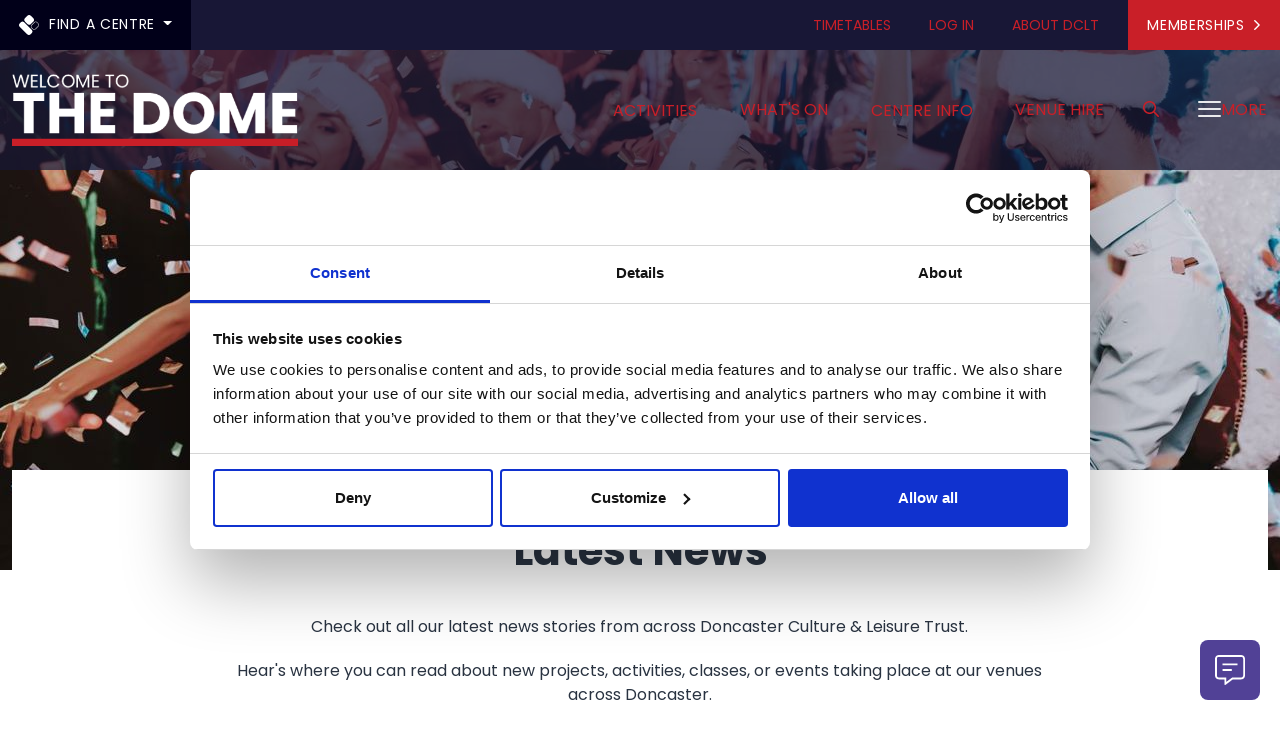

--- FILE ---
content_type: text/html; charset=utf-8
request_url: https://www.dclt.co.uk/the-dome/news-events/latest-news/
body_size: 23066
content:

<!doctype html>

<html lang="en">
    <head>
        
        
<title>Latest News | The Dome</title>
<meta charset="utf-8" />
<meta name="viewport" content="width=device-width, initial-scale=1, shrink-to-fit=no" />
<meta http-equiv="X-UA-Compatible" content="IE=11" />

<!-- favicons -->
<link rel="apple-touch-icon" sizes="180x180" href="/app/src/img/favicon/apple-touch-icon.png" />
<link rel="icon" type="image/png" sizes="32x32" href="/app/src/img/favicon/favicon-32x32.png" />
<link rel="icon" type="image/png" sizes="16x16" href="/app/src/img/favicon/favicon-16x16.png" />
<link rel="manifest" href="/app/src/img/favicon/site.webmanifest" />
<link rel="mask-icon" color="#cc1532" href="/app/src/img/favicon/safari-pinned-tab.svg" />
<meta name="msapplication-TileColor" content="#1c3555" />
<meta name="theme-color" content="#ffffff" />


<meta name="description" content="" />
<meta name="keywords" content="" />
<link rel="canonical" href="https://www.dclt.co.uk/the-dome/news-events/latest-news/" />

<meta property="og:locale" content="en_GB" />
<meta property="og:site_name" content="Doncaster Culture & Leisure Trust" />
<meta property="og:url" content="https://www.dclt.co.uk/the-dome/news-events/latest-news/" />
<meta property="og:type" content="website" />
<meta property="og:title" content="Latest News | The Dome" />
<meta property="og:description" content="" />


<meta name="twitter:card" content="summary" />
<meta name="twitter:site" content="@doncasterDCLT" />
<meta name="twitter:title" content="Latest News | The Dome" />
<meta name="twitter:description" content="" />

        <script src="/scripts/libraries/angular.min.js"></script>
        <script src="/scripts/angularjs/app.js"></script>

        

<!-- Google Tag Manager -->
<script>(function(w,d,s,l,i){w[l]=w[l]||[];w[l].push({'gtm.start':
new Date().getTime(),event:'gtm.js'});var f=d.getElementsByTagName(s)[0],
j=d.createElement(s),dl=l!='dataLayer'?'&l='+l:'';j.async=true;j.src=
'https://www.googletagmanager.com/gtm.js?id='+i+dl;f.parentNode.insertBefore(j,f);
})(window,document,'script','dataLayer','GTM-5VWZVNX');</script>
<!-- End Google Tag Manager -->

<!-- Hotjar Tracking Code for https://www.dclt.co.uk/ -->
<script>
    (function(h,o,t,j,a,r){
        h.hj=h.hj||function(){(h.hj.q=h.hj.q||[]).push(arguments)};
        h._hjSettings={hjid:6457908,hjsv:6};
        a=o.getElementsByTagName('head')[0];
        r=o.createElement('script');r.async=1;
        r.src=t+h._hjSettings.hjid+j+h._hjSettings.hjsv;
        a.appendChild(r);
    })(window,document,'https://static.hotjar.com/c/hotjar-','.js?sv=');
</script>

        <link rel="dns-prefetch" href="https://kit-pro.fontawesome.com"><link rel="stylesheet" href="/app/dist/app.1eae3cb0a8056f2000eb.css">

    </head>

    <body id="ng-app" ng-app="webapp" class="site-layout ">

    

<!-- Google Tag Manager (noscript) -->
<noscript><iframe src="https://www.googletagmanager.com/ns.html?id=GTM-5VWZVNX"
height="0" width="0" style="display:none;visibility:hidden"></iframe></noscript>
<!-- End Google Tag Manager (noscript) -->

<script>
!function(){var e=document.createElement('script'); e.src='https://wchat.app/widget/nzpoqme5gl'; document.body.appendChild(e);}();

(function(d, s, id) { var js, fjs = d.getElementsByTagName(s)[0]; if (d.getElementById(id)) return; js = d.createElement(s); js.id = id; js.src = 'https://connect.facebook.net/en_GB/sdk/xfbml.customerchat.js'; fjs.parentNode.insertBefore(js, fjs); }(document, 'script', 'facebook-jssdk')); 

function loadScript(a){var b=document.getElementsByTagName("head")[0],c=document.createElement("script");c.type="text/javascript",c.src="https://tracker.metricool.com/resources/be.js",c.onreadystatechange=a,c.onload=a,b.appendChild(c)}loadScript(function(){beTracker.t({hash:"a8ce972a495cbea3cde19df2490d647a"})});</script>

    
<div id="header-wrapper">
    <header>

        <a id="skip-nav" href="#main-content">Skip navigation</a>

        <div class="header--utility-bar">
            <div class="container-fluid container-xxl">
                <div class="header--utility-bar--inner d-flex justify-content-end align-items-center">

                    
    <nav class="centre-picker header--utility-bar--centre-picker me-auto" aria-label="Choose your centre">
        <div class="dropdown">
            <button class="btn btn-secondary dropdown-toggle" type="button" id="header-centre-picker--toggle" data-bs-toggle="dropdown" aria-expanded="false">
                <svg xmlns="http://www.w3.org/2000/svg" viewbox="0 0 100 100"><defs><style>.cls-1, .cls-2 {fill:currentColor;}.cls-2 {fill-rule: evenodd;}</style></defs><path class="cls-2" d="m3.24,42.58l6.54-6.58c4.35-4.31,11.36-4.31,15.71,0l38.51,38.51c4.33,4.34,4.33,11.37,0,15.71l-6.54,6.54c-4.35,4.32-11.36,4.32-15.71,0L3.24,58.28c-4.32-4.34-4.32-11.36,0-15.7" /><path class="cls-2" d="m65.35,39.1h0l6.54-6.55c4.33-4.34,4.33-11.36,0-15.7l-9.17-9.19-4.43-4.42c-4.35-4.32-11.36-4.32-15.71,0l-6.53,6.53h0l-6.54,6.55c-4.32,4.34-4.32,11.36,0,15.7l10.26,10.3,3.33,3.33c4.34,4.32,11.35,4.32,15.69,0l6.55-6.54h0" /><path class="cls-1" d="m96.74,41.76l-3-3-.74-.76-1.7-1.7c-2.07-2.11-4.89-3.3-7.84-3.3-2.94-.01-5.79,1.22-7.87,3.31l-6.54,6.54-6.55,6.5c-4.32,4.34-4.32,11.36,0,15.7l1.69,1.69.77.77,3,3c4.34,4.32,11.36,4.32,15.7,0l6.54-6.51,6.54-6.54c4.31-4.34,4.31-11.36,0-15.7Zm-1.59,14.11l-13.08,13.05c-3.45,3.44-9.07,3.44-12.52,0l-5.46-5.46c-3.44-3.45-3.44-9.07,0-12.52l13.1-13.05c1.68-1.68,3.94-2.65,6.23-2.65h.05c2.33,0,4.6.96,6.25,2.64l5.43,5.45c3.43,3.45,3.43,9.07,0,12.52Z" /></svg>
                Find a centre
            </button>
            <ul class="dropdown-menu" aria-labelledby="header-centre-picker--toggle">

                    <li>
                        <a class="dropdown-item" href="/">
                            <div class="content">
                                Home
                            </div>
                            <div class="indicator" aria-hidden="true"><i class="fa-regular fa-angle-right"></i></div>
                        </a>
                    </li>

                    <li>
                        <a class="dropdown-item" href="/adwick-leisure-complex/">
                            <div class="content">
                                Adwick Leisure Complex
                                <div class="details small text-muted">

                                        <p class="hours">Open today 6am - 10pm</p>
                                    
                                        <p class="postcode"><span class="visually-hidden">Postcode: </span>DN6 7QF</p>
                                </div>
                            </div>
                            <div class="indicator" aria-hidden="true"><i class="fa-regular fa-angle-right"></i></div>
                        </a>
                    </li>
                    <li>
                        <a class="dropdown-item" href="/armthorpe-leisure-centre/">
                            <div class="content">
                                Armthorpe Leisure Centre
                                <div class="details small text-muted">

                                        <p class="hours">Open today 6am - 10pm</p>
                                    
                                        <p class="postcode"><span class="visually-hidden">Postcode: </span>DN3 2BZ</p>
                                </div>
                            </div>
                            <div class="indicator" aria-hidden="true"><i class="fa-regular fa-angle-right"></i></div>
                        </a>
                    </li>
                    <li>
                        <a class="dropdown-item" href="/askern-leisure-centre/">
                            <div class="content">
                                Askern Leisure Centre
                                <div class="details small text-muted">

                                        <p class="hours">Open today 7.15am - 8.30pm</p>
                                    
                                        <p class="postcode"><span class="visually-hidden">Postcode: </span>DN6 9LN</p>
                                </div>
                            </div>
                            <div class="indicator" aria-hidden="true"><i class="fa-regular fa-angle-right"></i></div>
                        </a>
                    </li>
                    <li>
                        <a class="dropdown-item" href="/venues/choose-fitness-balby/">
                            <div class="content">
                                Choose Fitness, Balby
                                <div class="details small text-muted">

                                        <p class="hours">Open today 6am - 9pm</p>
                                    
                                        <p class="postcode"><span class="visually-hidden">Postcode: </span>DN4 8EE</p>
                                </div>
                            </div>
                            <div class="indicator" aria-hidden="true"><i class="fa-regular fa-angle-right"></i></div>
                        </a>
                    </li>
                    <li>
                        <a class="dropdown-item" href="/crookhill-park-golf-course/">
                            <div class="content">
                                Crookhill Park Golf Course
                                <div class="details small text-muted">

                                        <p class="hours">Open today 8am (Clubhouse 7.45am) - Dusk (Clubhouse 9.30pm)</p>
                                    
                                        <p class="postcode"><span class="visually-hidden">Postcode: </span>DN12 2AH</p>
                                </div>
                            </div>
                            <div class="indicator" aria-hidden="true"><i class="fa-regular fa-angle-right"></i></div>
                        </a>
                    </li>
                    <li>
                        <a class="dropdown-item" href="/dearne-valley-leisure-centre/">
                            <div class="content">
                                Dearne Valley Leisure Centre
                                <div class="details small text-muted">

                                        <p class="hours">Open today 6am - 10pm</p>
                                    
                                        <p class="postcode"><span class="visually-hidden">Postcode: </span>S64 0LB</p>
                                </div>
                            </div>
                            <div class="indicator" aria-hidden="true"><i class="fa-regular fa-angle-right"></i></div>
                        </a>
                    </li>
                    <li>
                        <a class="dropdown-item" href="/edlington-leisure-centre/">
                            <div class="content">
                                Edlington Leisure Centre
                                <div class="details small text-muted">

                                        <p class="hours">Closed today</p>
                                    
                                        <p class="postcode"><span class="visually-hidden">Postcode: </span>DN12 1HJ</p>
                                </div>
                            </div>
                            <div class="indicator" aria-hidden="true"><i class="fa-regular fa-angle-right"></i></div>
                        </a>
                    </li>
                    <li>
                        <a class="dropdown-item" href="/hatfield-outdoor-activity-centre-campsite/">
                            <div class="content">
                                Hatfield Outdoor Activity Centre And Campsite
                                <div class="details small text-muted">

                                        <p class="hours">Open today 11am - 7pm</p>
                                    
                                        <p class="postcode"><span class="visually-hidden">Postcode: </span>DN7 6EQ</p>
                                </div>
                            </div>
                            <div class="indicator" aria-hidden="true"><i class="fa-regular fa-angle-right"></i></div>
                        </a>
                    </li>
                    <li>
                        <a class="dropdown-item" href="/rossington-leisure-centre/">
                            <div class="content">
                                Rossington Leisure Centre
                                <div class="details small text-muted">

                                        <p class="hours">Open today 6am - 10pm</p>
                                    
                                        <p class="postcode"><span class="visually-hidden">Postcode: </span>DN11 0DU</p>
                                </div>
                            </div>
                            <div class="indicator" aria-hidden="true"><i class="fa-regular fa-angle-right"></i></div>
                        </a>
                    </li>
                    <li>
                        <a class="dropdown-item" href="/venues/thorne-wellbeing-leisure-hub/">
                            <div class="content">
                                Thorne Wellbeing &amp; Leisure Hub
                                <div class="details small text-muted">

                                        <p class="hours">Open today 7.30am - 6pm</p>
                                    
                                        <p class="postcode"><span class="visually-hidden">Postcode: </span>DN8 5HX</p>
                                </div>
                            </div>
                            <div class="indicator" aria-hidden="true"><i class="fa-regular fa-angle-right"></i></div>
                        </a>
                    </li>
                    <li>
                        <a class="dropdown-item active" href="/the-dome/">
                            <div class="content">
                                The Dome
                                <div class="details small text-muted">

                                        <p class="hours">Open today 6am - 10pm</p>
                                    
                                        <p class="postcode"><span class="visually-hidden">Postcode: </span>DN4 7PD</p>
                                </div>
                            </div>
                            <div class="indicator" aria-hidden="true"><i class="fa-regular fa-angle-right"></i></div>
                        </a>
                    </li>
            </ul>
        </div>
    </nav>



                        <nav class="header--utility-bar--links d-none d-md-block" aria-label="Utility links">
                            <ul class="list-inline m-0">
                                    <li class="list-inline-item m-0">
                                        <a class="btn btn-link px-1 px-lg-3" href="/timetables/" target="">
                                            Timetables
                                        </a>
                                    </li>
                                    <li class="list-inline-item m-0">
                                        <a class="btn btn-link px-1 px-lg-3" href="/gs-log-in-forwarder/" target="_blank"rel="noopener noreferrer">
                                            Log In
                                        </a>
                                    </li>
                                    <li class="list-inline-item m-0">
                                        <a class="btn btn-link px-1 px-lg-3" href="/about-dclt/" target="">
                                            About DCLT
                                        </a>
                                    </li>
                            </ul>
                        </nav>
                    
                        <nav class="header--utility-bar--membership">
                            <a class="btn btn-primary" href="/join-us/membership-options/" target="">
                                Memberships<i class="fa-regular fa-angle-right" aria-hidden="true"></i>
                            </a>
                        </nav>
                    
                </div>
            </div>
        </div>

        <div class="container-fluid container-xxl">
            <div class="header--content">

                    <div class="header--logo">
                        <a href="/the-dome/">
                            <img 
                                class="img-responsive lazyload lazy-fade-in" 
                                loading="lazy" 
                                data-src="/media/frpn20zj/the-dome.png?width=500&amp;rnd=132965836887700000" 
                                data-srcset="/media/frpn20zj/the-dome.png?width=480&format=png&quality=80 480w, /media/frpn20zj/the-dome.png?width=320&format=png&quality=80 320w, /media/frpn20zj/the-dome.png?width=240&format=png&quality=80 240w, /media/frpn20zj/the-dome.png?width=200&format=png&quality=80 200w, /media/frpn20zj/the-dome.png?width=100&format=png&quality=80 100w" 
                                alt="The Dome" /> 

                            <span class="img-loader-icon" aria-hidden="true"></span>
                        </a>

                    </div>
                
                
    <nav class="header--feature-menu d-none d-lg-flex">
        <ul class="list-inline m-0">

                <li class="list-inline-item m-0">

                        <div class="header--feature-menu--dropdown">
                            <button class="btn btn-link header--feature-menu--dropdown--toggle" aria-controls="header--feature-menu--dropdown--15337" aria-expanded="false">Activities<i class="fa-regular fa-angle-down" aria-hidden="true"></i></button>
                            <div id="header--feature-menu--dropdown--15337" class="header--feature-menu--dropdown--content" aria-hidden="true">
                                <div class="container-fluid container-xl">
                                    <div class="row">
                                        <div class="col-12 mb-4">
                                            <h2>Activities</h2>
                                        </div>
                                        <div class="col-12 col-xl-2 mb-4 mb-xl-0">
                                            <div class="row justify-content-between">
                                                <div class="col-9 col-xl-12">
                                                    <p>Enjoy a whole host of activites, from gym and sports to family fun and ice skating, all in one place at The Dome.</p>
                                                </div>
                                                <div class="col-3 col-xl-12 mt-xl-4 text-end text-xl-start">
                                                    <p><a class="btn btn-primary" href="/the-dome/activities/">Activities<i class="fa-regular fa-angle-right" aria-hidden="true"></i></a></p>
                                                </div>
                                            </div>
                                        </div>
                                        <div class="col-12 col-xl-10">
                                            <ul class="header--feature-menu--dropdown--listing list-unstyled m-0">
                                                    <li class="header--feature-menu--dropdown--item m-0">
                                                        <a href="/the-dome/activities/choose-skate/">

                                                                <div class="img-scale-wrapper">
                                                                    <img 
                                                                        class="img-responsive lazyload lazy-fade-in" 
                                                                        loading="lazy" 
                                                                        data-src="/media/2cchd4ly/010-sf-dclt-ice-skating-lesson.jpg?anchor=center&amp;rmode=crop&amp;width=300&amp;quality=80" 
                                                                        data-srcset="/media/2cchd4ly/010-sf-dclt-ice-skating-lesson.jpg?anchor=center&rmode=crop&width=240&height=180.00&quality=80 240w, /media/2cchd4ly/010-sf-dclt-ice-skating-lesson.jpg?anchor=center&rmode=crop&width=200&height=150.00&quality=80 200w, /media/2cchd4ly/010-sf-dclt-ice-skating-lesson.jpg?anchor=center&rmode=crop&width=100&height=75.00&quality=80 100w" 
                                                                        alt="010 Sf Dclt Ice Skating Lesson" 
                                                                        data-sizes="(min-width: 1400px) 247px, (min-width: 1200px) 209px, 22vw" />
                                                                </div>
                                                            
                                                            <p class="m-0"><span>Choose Skate</span><i class="fa-regular fa-angle-right" aria-hidden="true"></i></p>
                                                        </a>
                                                    </li>
                                                    <li class="header--feature-menu--dropdown--item m-0">
                                                        <a href="/the-dome/activities/swimming/">

                                                                <div class="img-scale-wrapper">
                                                                    <img 
                                                                        class="img-responsive lazyload lazy-fade-in" 
                                                                        loading="lazy" 
                                                                        data-src="/media/xlfbbxuo/028-sf-dclt-the-dome-may-2022.jpg?anchor=center&amp;rmode=crop&amp;width=300&amp;quality=80" 
                                                                        data-srcset="/media/xlfbbxuo/028-sf-dclt-the-dome-may-2022.jpg?anchor=center&rmode=crop&width=240&height=180.00&quality=80 240w, /media/xlfbbxuo/028-sf-dclt-the-dome-may-2022.jpg?anchor=center&rmode=crop&width=200&height=150.00&quality=80 200w, /media/xlfbbxuo/028-sf-dclt-the-dome-may-2022.jpg?anchor=center&rmode=crop&width=100&height=75.00&quality=80 100w" 
                                                                        alt="028 Sf Dclt The Dome May 2022" 
                                                                        data-sizes="(min-width: 1400px) 247px, (min-width: 1200px) 209px, 22vw" />
                                                                </div>
                                                            
                                                            <p class="m-0"><span>Swimming</span><i class="fa-regular fa-angle-right" aria-hidden="true"></i></p>
                                                        </a>
                                                    </li>
                                                    <li class="header--feature-menu--dropdown--item m-0">
                                                        <a href="/the-dome/activities/ice-skating/">

                                                                <div class="img-scale-wrapper">
                                                                    <img 
                                                                        class="img-responsive lazyload lazy-fade-in" 
                                                                        loading="lazy" 
                                                                        data-src="/media/r5yhyrix/family-ice-skating-2.jpg?anchor=center&amp;rmode=crop&amp;width=300&amp;quality=80" 
                                                                        data-srcset="/media/r5yhyrix/family-ice-skating-2.jpg?anchor=center&rmode=crop&width=240&height=180.00&quality=80 240w, /media/r5yhyrix/family-ice-skating-2.jpg?anchor=center&rmode=crop&width=200&height=150.00&quality=80 200w, /media/r5yhyrix/family-ice-skating-2.jpg?anchor=center&rmode=crop&width=100&height=75.00&quality=80 100w" 
                                                                        alt="Family Ice Skating 2" 
                                                                        data-sizes="(min-width: 1400px) 247px, (min-width: 1200px) 209px, 22vw" />
                                                                </div>
                                                            
                                                            <p class="m-0"><span>Ice Skating</span><i class="fa-regular fa-angle-right" aria-hidden="true"></i></p>
                                                        </a>
                                                    </li>
                                                    <li class="header--feature-menu--dropdown--item m-0">
                                                        <a href="/the-dome/activities/playzone/">

                                                                <div class="img-scale-wrapper">
                                                                    <img 
                                                                        class="img-responsive lazyload lazy-fade-in" 
                                                                        loading="lazy" 
                                                                        data-src="/media/egalrpyz/fmily-on-a-playground-rubber-balls.jpg?anchor=center&amp;rmode=crop&amp;width=300&amp;quality=80" 
                                                                        data-srcset="/media/egalrpyz/fmily-on-a-playground-rubber-balls.jpg?anchor=center&rmode=crop&width=240&height=180.00&quality=80 240w, /media/egalrpyz/fmily-on-a-playground-rubber-balls.jpg?anchor=center&rmode=crop&width=200&height=150.00&quality=80 200w, /media/egalrpyz/fmily-on-a-playground-rubber-balls.jpg?anchor=center&rmode=crop&width=100&height=75.00&quality=80 100w" 
                                                                        alt="Fmily On A Playground Rubber Balls" 
                                                                        data-sizes="(min-width: 1400px) 247px, (min-width: 1200px) 209px, 22vw" />
                                                                </div>
                                                            
                                                            <p class="m-0"><span>Playzone</span><i class="fa-regular fa-angle-right" aria-hidden="true"></i></p>
                                                        </a>
                                                    </li>
                                                    <li class="header--feature-menu--dropdown--item m-0">
                                                        <a href="/the-dome/activities/cycling/">

                                                                <div class="img-scale-wrapper">
                                                                    <img 
                                                                        class="img-responsive lazyload lazy-fade-in" 
                                                                        loading="lazy" 
                                                                        data-src="/media/25phz2l1/dclt-doncaster-cycle-track.jpg?rxy=0.4993534763641795%2C0.2482152663371774&amp;rmode=crop&amp;width=300&amp;quality=80" 
                                                                        data-srcset="/media/25phz2l1/dclt-doncaster-cycle-track.jpg?rxy=0.4993534763641795%2C0.2482152663371774&rmode=crop&width=240&height=180.00&quality=80 240w, /media/25phz2l1/dclt-doncaster-cycle-track.jpg?rxy=0.4993534763641795%2C0.2482152663371774&rmode=crop&width=200&height=150.00&quality=80 200w, /media/25phz2l1/dclt-doncaster-cycle-track.jpg?rxy=0.4993534763641795%2C0.2482152663371774&rmode=crop&width=100&height=75.00&quality=80 100w" 
                                                                        alt="Dclt Doncaster Cycle Track" 
                                                                        data-sizes="(min-width: 1400px) 247px, (min-width: 1200px) 209px, 22vw" />
                                                                </div>
                                                            
                                                            <p class="m-0"><span>Cycling</span><i class="fa-regular fa-angle-right" aria-hidden="true"></i></p>
                                                        </a>
                                                    </li>
                                                    <li class="header--feature-menu--dropdown--item m-0">
                                                        <a href="/the-dome/activities/fitness/">

                                                                <div class="img-scale-wrapper">
                                                                    <img 
                                                                        class="img-responsive lazyload lazy-fade-in" 
                                                                        loading="lazy" 
                                                                        data-src="/media/cmvhwzlo/pilates.jpg?anchor=center&amp;rmode=crop&amp;width=300&amp;quality=80" 
                                                                        data-srcset="/media/cmvhwzlo/pilates.jpg?anchor=center&rmode=crop&width=240&height=180.00&quality=80 240w, /media/cmvhwzlo/pilates.jpg?anchor=center&rmode=crop&width=200&height=150.00&quality=80 200w, /media/cmvhwzlo/pilates.jpg?anchor=center&rmode=crop&width=100&height=75.00&quality=80 100w" 
                                                                        alt="Pilates" 
                                                                        data-sizes="(min-width: 1400px) 247px, (min-width: 1200px) 209px, 22vw" />
                                                                </div>
                                                            
                                                            <p class="m-0"><span>Fitness</span><i class="fa-regular fa-angle-right" aria-hidden="true"></i></p>
                                                        </a>
                                                    </li>
                                                    <li class="header--feature-menu--dropdown--item m-0">
                                                        <a href="/the-dome/activities/dry-sports/">

                                                                <div class="img-scale-wrapper">
                                                                    <img 
                                                                        class="img-responsive lazyload lazy-fade-in" 
                                                                        loading="lazy" 
                                                                        data-src="/media/o51fppi5/squash.jpg?anchor=center&amp;rmode=crop&amp;width=300&amp;quality=80" 
                                                                        data-srcset="/media/o51fppi5/squash.jpg?anchor=center&rmode=crop&width=240&height=180.00&quality=80 240w, /media/o51fppi5/squash.jpg?anchor=center&rmode=crop&width=200&height=150.00&quality=80 200w, /media/o51fppi5/squash.jpg?anchor=center&rmode=crop&width=100&height=75.00&quality=80 100w" 
                                                                        alt="Squash" 
                                                                        data-sizes="(min-width: 1400px) 247px, (min-width: 1200px) 209px, 22vw" />
                                                                </div>
                                                            
                                                            <p class="m-0"><span>Dry Sports</span><i class="fa-regular fa-angle-right" aria-hidden="true"></i></p>
                                                        </a>
                                                    </li>
                                            </ul>
                                        </div>
                                    </div>
                                </div>
                            </div>
                        </div>
                    
                </li>
                <li class="list-inline-item m-0">

                        <a class="btn btn-link" href="/the-dome/whats-on/">What&#x27;s On</a>
                    
                </li>
                <li class="list-inline-item m-0">

                        <div class="header--feature-menu--dropdown">
                            <button class="btn btn-link header--feature-menu--dropdown--toggle" aria-controls="header--feature-menu--dropdown--15330" aria-expanded="false">Centre Info<i class="fa-regular fa-angle-down" aria-hidden="true"></i></button>
                            <div id="header--feature-menu--dropdown--15330" class="header--feature-menu--dropdown--content" aria-hidden="true">
                                <div class="container-fluid container-xl">
                                    <div class="row">
                                        <div class="col-12 mb-4">
                                            <h2>Centre Info</h2>
                                        </div>
                                        <div class="col-12 col-xl-2 mb-4 mb-xl-0">
                                            <div class="row justify-content-between">
                                                <div class="col-9 col-xl-12">
                                                    <p>Discover one of our flagship centres, with entertainment, sport and fitness for everyone.</p>
                                                </div>
                                                <div class="col-3 col-xl-12 mt-xl-4 text-end text-xl-start">
                                                    <p><a class="btn btn-primary" href="/the-dome/centre-info/">Centre Info<i class="fa-regular fa-angle-right" aria-hidden="true"></i></a></p>
                                                </div>
                                            </div>
                                        </div>
                                        <div class="col-12 col-xl-10">
                                            <ul class="header--feature-menu--dropdown--listing list-unstyled m-0">
                                                    <li class="header--feature-menu--dropdown--item m-0">
                                                        <a href="/the-dome/centre-info/centre-facilities/">

                                                                <div class="img-scale-wrapper">
                                                                    <img 
                                                                        class="img-responsive lazyload lazy-fade-in" 
                                                                        loading="lazy" 
                                                                        data-src="/media/ugmcusi4/info-icon-dark.png?anchor=center&amp;rmode=crop&amp;width=300&amp;format=png&amp;quality=80" 
                                                                        data-srcset="/media/ugmcusi4/info-icon-dark.png?anchor=center&rmode=crop&width=240&height=180.00&format=png&quality=80 240w, /media/ugmcusi4/info-icon-dark.png?anchor=center&rmode=crop&width=200&height=150.00&format=png&quality=80 200w, /media/ugmcusi4/info-icon-dark.png?anchor=center&rmode=crop&width=100&height=75.00&format=png&quality=80 100w" 
                                                                        alt="Info Icon Dark" 
                                                                        data-sizes="(min-width: 1400px) 247px, (min-width: 1200px) 209px, 22vw" />
                                                                </div>
                                                            
                                                            <p class="m-0"><span>Centre Facilities</span><i class="fa-regular fa-angle-right" aria-hidden="true"></i></p>
                                                        </a>
                                                    </li>
                                                    <li class="header--feature-menu--dropdown--item m-0">
                                                        <a href="/the-dome/centre-info/opening-times-directions/">

                                                                <div class="img-scale-wrapper">
                                                                    <img 
                                                                        class="img-responsive lazyload lazy-fade-in" 
                                                                        loading="lazy" 
                                                                        data-src="/media/fenhlvot/open-times-icon-dark.png?anchor=center&amp;rmode=crop&amp;width=300&amp;format=png&amp;quality=80" 
                                                                        data-srcset="/media/fenhlvot/open-times-icon-dark.png?anchor=center&rmode=crop&width=240&height=180.00&format=png&quality=80 240w, /media/fenhlvot/open-times-icon-dark.png?anchor=center&rmode=crop&width=200&height=150.00&format=png&quality=80 200w, /media/fenhlvot/open-times-icon-dark.png?anchor=center&rmode=crop&width=100&height=75.00&format=png&quality=80 100w" 
                                                                        alt="Open Times Icon Dark" 
                                                                        data-sizes="(min-width: 1400px) 247px, (min-width: 1200px) 209px, 22vw" />
                                                                </div>
                                                            
                                                            <p class="m-0"><span>Opening Times &amp; Directions</span><i class="fa-regular fa-angle-right" aria-hidden="true"></i></p>
                                                        </a>
                                                    </li>
                                                    <li class="header--feature-menu--dropdown--item m-0">
                                                        <a href="/the-dome/centre-info/timetables/">

                                                                <div class="img-scale-wrapper">
                                                                    <img 
                                                                        class="img-responsive lazyload lazy-fade-in" 
                                                                        loading="lazy" 
                                                                        data-src="/media/nugfk4hz/timetable-icon-dark.png?anchor=center&amp;rmode=crop&amp;width=300&amp;format=png&amp;quality=80" 
                                                                        data-srcset="/media/nugfk4hz/timetable-icon-dark.png?anchor=center&rmode=crop&width=240&height=180.00&format=png&quality=80 240w, /media/nugfk4hz/timetable-icon-dark.png?anchor=center&rmode=crop&width=200&height=150.00&format=png&quality=80 200w, /media/nugfk4hz/timetable-icon-dark.png?anchor=center&rmode=crop&width=100&height=75.00&format=png&quality=80 100w" 
                                                                        alt="Timetable Icon Dark" 
                                                                        data-sizes="(min-width: 1400px) 247px, (min-width: 1200px) 209px, 22vw" />
                                                                </div>
                                                            
                                                            <p class="m-0"><span>Timetables</span><i class="fa-regular fa-angle-right" aria-hidden="true"></i></p>
                                                        </a>
                                                    </li>
                                                    <li class="header--feature-menu--dropdown--item m-0">
                                                        <a href="/the-dome/centre-info/contact-the-centre/">

                                                                <div class="img-scale-wrapper">
                                                                    <img 
                                                                        class="img-responsive lazyload lazy-fade-in" 
                                                                        loading="lazy" 
                                                                        data-src="/media/xyfjuzcn/contact-icon-dark.png?anchor=center&amp;rmode=crop&amp;width=300&amp;format=png&amp;quality=80" 
                                                                        data-srcset="/media/xyfjuzcn/contact-icon-dark.png?anchor=center&rmode=crop&width=240&height=180.00&format=png&quality=80 240w, /media/xyfjuzcn/contact-icon-dark.png?anchor=center&rmode=crop&width=200&height=150.00&format=png&quality=80 200w, /media/xyfjuzcn/contact-icon-dark.png?anchor=center&rmode=crop&width=100&height=75.00&format=png&quality=80 100w" 
                                                                        alt="Contact Icon Dark" 
                                                                        data-sizes="(min-width: 1400px) 247px, (min-width: 1200px) 209px, 22vw" />
                                                                </div>
                                                            
                                                            <p class="m-0"><span>Contact the Centre</span><i class="fa-regular fa-angle-right" aria-hidden="true"></i></p>
                                                        </a>
                                                    </li>
                                            </ul>
                                        </div>
                                    </div>
                                </div>
                            </div>
                        </div>
                    
                </li>
                <li class="list-inline-item m-0">

                        <a class="btn btn-link" href="/the-dome/venue-hire/">Venue Hire</a>
                    
                </li>
        </ul>
    </nav>


                <!-- header search toggle (if enabled) -->
                    <div class="header--desktop-search--toggle d-none d-lg-block">
                        <button id="header--desktop-search--open-btn" class="btn btn-link" aria-controls="header--desktop-search--wrapper" aria-expanded="false"><i class="fa-regular fa-search" aria-hidden="true" title="Search"></i><span class="visually-hidden">Search</span></button>
                    </div>
                

                <!-- more menu toggle -->
                <div class="header--menu-toggle ml-3">
                    <button class="btn btn-link" aria-controls="main-menu" aria-expanded="false">
                        <span class="bars" aria-hidden="true" title="Toggle main menu"><i></i><i></i><i></i></span>
                        <span class="header--menu-toggle--label"><span class="d-lg-none">Menu</span><span class="d-none d-lg-inline">More</span></span>
                    </button>
                </div>
            </div>
        </div>

        <!-- main menu here -->
        
<div id="full-menu" aria-label="Main navigation" aria-hidden="true" class="full-menu--with-side-image">
    <div id="full-menu--content">
        <div id="full-menu--content-inner">

            <!-- feature links -->

            <!-- MOBILE search - only included if search is enabled -->
                <div id="full-menu--mobile-search" class="mb-3 d-lg-none">
                    <form action="/the-dome/search/" enctype="multipart/form-data" id="full-menu--search-form" method="get" novalidate="novalidate">
                        <input aria-label="Search field" aria-required="true" class="form-control" maxLength="255" name="q" placeHolder="Search for..." required="" type="search" value="" />
                        <button class="btn btn-secondary" type="submit" title="Search"><i class="fa-regular fa-search" aria-hidden="true"></i><span class="visually-hidden">Search</span></button>
                    </form>
                </div>


            <!-- menu structure -->
            <nav>

                <!-- upper group -->
                    <div class="full-menu--upper-group">
                        <div class="full-menu--side-padding">


                            <div class="full-menu--sections">

                                <div class="d-lg-none menu-section"><a href="/">Home</a></div> <!-- only show this home link on mobiles -->
                                        <div class="menu-section">
                                            <button id="menu-submenu-toggle-15337"
                                                    type="button"
                                                    data-bs-toggle="collapse"
                                                    data-bs-target="#menu-submenu-15337"
                                                    aria-haspopup="true"
                                                    aria-expanded="false"
                                                    aria-controls="menu-submenu-15337">
                                                Activities<span class="indicator" aria-hidden="true"><i class="fa-light fa-angle-down"></i></span>
                                            </button>

                                            <div id="menu-submenu-15337" class="collapse" aria-labelledby="menu-submenu-toggle-15337">
                                                <ul class="list-unstyled menu-accessible-list">

                                                        <li><a href="/the-dome/activities/choose-skate/">Choose Skate</a></li>
                                                        <li><a href="/the-dome/activities/swimming/">Swimming</a></li>
                                                        <li><a href="/the-dome/activities/ice-skating/">Ice Skating</a></li>
                                                        <li><a href="/the-dome/activities/playzone/">Playzone</a></li>
                                                        <li><a href="/the-dome/activities/cycling/">Cycling</a></li>
                                                        <li><a href="/the-dome/activities/fitness/">Fitness</a></li>
                                                        <li><a href="/the-dome/activities/dry-sports/">Dry Sports</a></li>

                                                </ul>
                                            </div>
                                        </div>
                                        <div class="menu-section d-lg-none">
                                            <a href="/the-dome/whats-on/">What&#x27;s On</a>
                                        </div>
                                        <div class="menu-section">
                                            <button id="menu-submenu-toggle-15330"
                                                    type="button"
                                                    data-bs-toggle="collapse"
                                                    data-bs-target="#menu-submenu-15330"
                                                    aria-haspopup="true"
                                                    aria-expanded="false"
                                                    aria-controls="menu-submenu-15330">
                                                Centre Info<span class="indicator" aria-hidden="true"><i class="fa-light fa-angle-down"></i></span>
                                            </button>

                                            <div id="menu-submenu-15330" class="collapse" aria-labelledby="menu-submenu-toggle-15330">
                                                <ul class="list-unstyled menu-accessible-list">

                                                        <li><a href="/the-dome/centre-info/centre-facilities/">Centre Facilities</a></li>
                                                        <li><a href="/the-dome/centre-info/opening-times-directions/">Opening Times &amp; Directions</a></li>
                                                        <li><a href="/the-dome/centre-info/timetables/">Timetables</a></li>
                                                        <li><a href="/the-dome/centre-info/contact-the-centre/">Contact the Centre</a></li>

                                                </ul>
                                            </div>
                                        </div>
                                        <div class="menu-section d-lg-none">
                                            <a href="/the-dome/venue-hire/">Venue Hire</a>
                                        </div>
                                        <div class="menu-section">
                                            <button id="menu-submenu-toggle-18276"
                                                    type="button"
                                                    data-bs-toggle="collapse"
                                                    data-bs-target="#menu-submenu-18276"
                                                    aria-haspopup="true"
                                                    aria-expanded="false"
                                                    aria-controls="menu-submenu-18276">
                                                Hospitality<span class="indicator" aria-hidden="true"><i class="fa-light fa-angle-down"></i></span>
                                            </button>

                                            <div id="menu-submenu-18276" class="collapse" aria-labelledby="menu-submenu-toggle-18276">
                                                <ul class="list-unstyled menu-accessible-list">

                                                        <li><a href="/the-dome/hospitality/venue-hire/">Venue Hire</a></li>
                                                        <li><a href="/the-dome/hospitality/food-drinks/">Food &amp; Drinks</a></li>
                                                        <li><a href="/the-dome/hospitality/pre-show-dining/">Pre Show Dining</a></li>

                                                </ul>
                                            </div>
                                        </div>
                                        <div class="menu-section d-lg-none">
                                            <a href="/the-dome/jobs-careers/">Jobs &amp; Careers</a>
                                        </div>
                                        <div class="menu-section d-lg-none">
                                            <a href="/the-dome/destination-december/">Destination December</a>
                                        </div>
                                        <div class="menu-section d-lg-none">
                                            <a href="https://www.countrychristmas.co.uk/">Country Christmas</a>
                                        </div>
                            </div>
                        </div>
                    </div>

                <!-- lower group -->
                    <div class="full-menu--lower-group">
                        <div class="full-menu--side-padding">


                            <div class="full-menu--sections">
                                    <div class="menu-section">
                                        <button id="menu-submenu-toggle-DCLT.Web.Models.ContentModels.LinkGroup"
                                        type="button"
                                        data-bs-toggle="collapse"
                                        data-bs-target="#menu-submenu-0"
                                        aria-haspopup="true"
                                        aria-expanded="false"
                                        aria-controls="menu-submenu-3">
                                            About DCLT<span class="indicator" aria-hidden="true"><i class="fa-light fa-angle-down"></i></span>
                                        </button>

                                            <div id="menu-submenu-0" class="collapse" aria-labelledby="menu-submenu-toggle-0">
                                                <ul class="list-unstyled menu-accessible-list">
                                                        <li><a href="/about-dclt/about-the-trust/" target="">About the Trust</a></li>
                                                        <li><a href="/about-dclt/arts-culture/" target="">Arts &amp; Culture</a></li>
                                                        <li><a href="/about-dclt/environment/" target="">Environment</a></li>
                                                        <li><a href="/about-dclt/news/" target="">News</a></li>
                                                </ul>
                                            </div>
                                    </div>
                                    <div class="menu-section">
                                        <button id="menu-submenu-toggle-DCLT.Web.Models.ContentModels.LinkGroup"
                                        type="button"
                                        data-bs-toggle="collapse"
                                        data-bs-target="#menu-submenu-1"
                                        aria-haspopup="true"
                                        aria-expanded="false"
                                        aria-controls="menu-submenu-3">
                                            Memberships<span class="indicator" aria-hidden="true"><i class="fa-light fa-angle-down"></i></span>
                                        </button>

                                            <div id="menu-submenu-1" class="collapse" aria-labelledby="menu-submenu-toggle-1">
                                                <ul class="list-unstyled menu-accessible-list">
                                                        <li><a href="/join-us/membership-options/" target="">Membership Types</a></li>
                                                        <li><a href="/join-us/choose-fitness/" target="">Choose Fitness</a></li>
                                                        <li><a href="/join-us/choose-swim-lessons/" target="">Choose Swimming</a></li>
                                                        <li><a href="/join-us/choose-golf/" target="">Choose Golf</a></li>
                                                </ul>
                                            </div>
                                    </div>
                                    <div class="menu-section">
                                        <button id="menu-submenu-toggle-DCLT.Web.Models.ContentModels.LinkGroup"
                                        type="button"
                                        data-bs-toggle="collapse"
                                        data-bs-target="#menu-submenu-2"
                                        aria-haspopup="true"
                                        aria-expanded="false"
                                        aria-controls="menu-submenu-3">
                                            Visiting Us<span class="indicator" aria-hidden="true"><i class="fa-light fa-angle-down"></i></span>
                                        </button>

                                            <div id="menu-submenu-2" class="collapse" aria-labelledby="menu-submenu-toggle-2">
                                                <ul class="list-unstyled menu-accessible-list">
                                                        <li><a href="/venues/" target="">Locations</a></li>
                                                        <li><a href="/timetables/" target="">Timetables</a></li>
                                                        <li><a href="/visiting-us/conferences-functions/" target="">Conferences &amp; Functions</a></li>
                                                        <li><a href="/visiting-us/opening-times-directions/" target="">Open Times Directions</a></li>
                                                </ul>
                                            </div>
                                    </div>
                                    <div class="menu-section">
                                        <button id="menu-submenu-toggle-DCLT.Web.Models.ContentModels.LinkGroup"
                                        type="button"
                                        data-bs-toggle="collapse"
                                        data-bs-target="#menu-submenu-3"
                                        aria-haspopup="true"
                                        aria-expanded="false"
                                        aria-controls="menu-submenu-3">
                                            Help &amp; FAQs<span class="indicator" aria-hidden="true"><i class="fa-light fa-angle-down"></i></span>
                                        </button>

                                            <div id="menu-submenu-3" class="collapse" aria-labelledby="menu-submenu-toggle-3">
                                                <ul class="list-unstyled menu-accessible-list">
                                                        <li><a href="/join-us/membership-help-enquiries/" target="">Membership Help &amp; Enquiries</a></li>
                                                        <li><a href="/help-faqs/centre-contacts/" target="">Centre Contact Information</a></li>
                                                        <li><a href="/contact-us/" target="">Contact Us</a></li>
                                                </ul>
                                            </div>
                                    </div>
                            </div>
                        </div>
                    </div>

                <!-- MOBILE ONLY - links that are hidden in the utility bar on mobile -->
                    <div id="full-menu--mobile--utility-links" class="d-lg-none">
                        <ul class="list-unstyled m-0 menu-accessible-list" aria-label="Utility links">
                                <li class="m-0"><a href="/jobs-careers/" target="">Jobs &amp; Careers</a></li>
                                <li class="m-0"><a href="/timetables/" target="">Timetables</a></li>
                                <li class="m-0"><a href="https://dclt.gladstonego.cloud" target="">Log In</a></li>
                                <li class="m-0"><a href="https://www.dclt.co.uk/about-dclt/news/our-new-dclt-app-is-here/" target="">Download our app</a></li>
                                <li class="m-0"><a href="https://www.dclt.co.uk/contact-us/" target="">Contact Us</a></li>
                        </ul>
                    </div>
            </nav>

        </div>
    </div>

    <!-- DESKTOP ONLY - optional full-menu side image (extra class must be added to top 'full-menu' node) -->
    <div id="full-menu--image-area" class="d-none d-lg-block" aria-hidden="true">

        <!-- image - 1:2 ratio -->
            <img class="lazyload"
             loading="lazy"
             data-sizes="auto"
             src="[data-uri]"
             data-src="/media/ccaoyc3e/25-sf-dclt-the-dome-swimming.jpg?width=500&amp;height=1000&amp;rnd=132965827209130000"
             data-srcset="/media/ccaoyc3e/25-sf-dclt-the-dome-swimming.jpg?anchor=center&rmode=crop&width=768&height=1536&quality=80 768w, /media/ccaoyc3e/25-sf-dclt-the-dome-swimming.jpg?anchor=center&rmode=crop&width=720&height=1440&quality=80 720w, /media/ccaoyc3e/25-sf-dclt-the-dome-swimming.jpg?anchor=center&rmode=crop&width=640&height=1280&quality=80 640w, /media/ccaoyc3e/25-sf-dclt-the-dome-swimming.jpg?anchor=center&rmode=crop&width=480&height=960&quality=80 480w, /media/ccaoyc3e/25-sf-dclt-the-dome-swimming.jpg?anchor=center&rmode=crop&width=320&height=640&quality=80 320w, /media/ccaoyc3e/25-sf-dclt-the-dome-swimming.jpg?anchor=center&rmode=crop&width=240&height=480&quality=80 240w, /media/ccaoyc3e/25-sf-dclt-the-dome-swimming.jpg?anchor=center&rmode=crop&width=200&height=400&quality=80 200w, /media/ccaoyc3e/25-sf-dclt-the-dome-swimming.jpg?anchor=center&rmode=crop&width=100&height=200&quality=80 100w"
             alt="The Dome swimming pool (1)" />

        <!-- optional promo message -->
    </div>
</div>
        
        <!-- desktop search area - only included if search is enabled -->
            <div id="header--desktop-search--wrapper" aria-hidden="true" hidden>
                <div class="container-fluid container-xxl page-edge-spacing position-relative">
                    <form id="header--desktop-search--form" class="header--search" action="/the-dome/search/" method="get">
                        <label for="search-text" class="sr-only">Search for...</label>
                        <input type="search" class="form-control form-control-lg no-border" id="search-text" placeholder="Search for..." value="" name="q" required /><button type="submit" class="btn btn-lg btn-secondary ml-2"><i class="fa-regular fa-search"></i><span class="sr-only">Search</span></button>
                    </form>
                    <button id="header--desktop-search--close-btn" class="btn btn-link" aria-controls="header-utility-bar--search-form"><i class="fa-light fa-times" aria-hidden="true" title="Hide search form"></i><span class="sr-only">Hide search form</span></button>
                </div>
            </div>
        
    </header>
</div>
    

    <main role="main" id="main-content">

        
    <div class="hero hero--with-content hero--behind-header">
        <div id="hero-carousel" class="carousel slide" data-bs-ride="carousel">


            <div class="carousel-inner">
                    <div class="carousel-item active">
                        <div class="hero--layout">

                                <div class="hero--image">
                                    <picture>


                                        <!-- landscape - 2:1 crop -->
                                        <source media="(min-aspect-ratio: 2/1)" 
                                                sizes="100vw" 
                                                srcset="/media/4c5jixki/christmas-back-to-the-disco-photo.jpeg?anchor=center&rmode=crop&width=1640&height=820.0&quality=80 1640w, /media/4c5jixki/christmas-back-to-the-disco-photo.jpeg?anchor=center&rmode=crop&width=1440&height=720.0&quality=80 1440w, /media/4c5jixki/christmas-back-to-the-disco-photo.jpeg?anchor=center&rmode=crop&width=1280&height=640.0&quality=80 1280w, /media/4c5jixki/christmas-back-to-the-disco-photo.jpeg?anchor=center&rmode=crop&width=1140&height=570.0&quality=80 1140w, /media/4c5jixki/christmas-back-to-the-disco-photo.jpeg?anchor=center&rmode=crop&width=1024&height=512.0&quality=80 1024w, /media/4c5jixki/christmas-back-to-the-disco-photo.jpeg?anchor=center&rmode=crop&width=900&height=450.0&quality=80 900w, /media/4c5jixki/christmas-back-to-the-disco-photo.jpeg?anchor=center&rmode=crop&width=768&height=384.0&quality=80 768w, /media/4c5jixki/christmas-back-to-the-disco-photo.jpeg?anchor=center&rmode=crop&width=720&height=360.0&quality=80 720w, /media/4c5jixki/christmas-back-to-the-disco-photo.jpeg?anchor=center&rmode=crop&width=640&height=320.0&quality=80 640w, /media/4c5jixki/christmas-back-to-the-disco-photo.jpeg?anchor=center&rmode=crop&width=480&height=240.0&quality=80 480w, /media/4c5jixki/christmas-back-to-the-disco-photo.jpeg?anchor=center&rmode=crop&width=320&height=160.0&quality=80 320w, /media/4c5jixki/christmas-back-to-the-disco-photo.jpeg?anchor=center&rmode=crop&width=240&height=120.0&quality=80 240w, /media/4c5jixki/christmas-back-to-the-disco-photo.jpeg?anchor=center&rmode=crop&width=200&height=100.0&quality=80 200w, /media/4c5jixki/christmas-back-to-the-disco-photo.jpeg?anchor=center&rmode=crop&width=100&height=50.0&quality=80 100w" />

                                        <!-- landscape - 16:9 crop -->
                                        <source media="(min-aspect-ratio: 16/9)" 
                                                sizes="100vw" 
                                                srcset="/media/4c5jixki/christmas-back-to-the-disco-photo.jpeg?anchor=center&rmode=crop&width=1640&height=922.5000&quality=80 1640w, /media/4c5jixki/christmas-back-to-the-disco-photo.jpeg?anchor=center&rmode=crop&width=1440&height=810.0000&quality=80 1440w, /media/4c5jixki/christmas-back-to-the-disco-photo.jpeg?anchor=center&rmode=crop&width=1280&height=720.0000&quality=80 1280w, /media/4c5jixki/christmas-back-to-the-disco-photo.jpeg?anchor=center&rmode=crop&width=1140&height=641.2500&quality=80 1140w, /media/4c5jixki/christmas-back-to-the-disco-photo.jpeg?anchor=center&rmode=crop&width=1024&height=576.0000&quality=80 1024w, /media/4c5jixki/christmas-back-to-the-disco-photo.jpeg?anchor=center&rmode=crop&width=900&height=506.2500&quality=80 900w, /media/4c5jixki/christmas-back-to-the-disco-photo.jpeg?anchor=center&rmode=crop&width=768&height=432.0000&quality=80 768w, /media/4c5jixki/christmas-back-to-the-disco-photo.jpeg?anchor=center&rmode=crop&width=720&height=405.0000&quality=80 720w, /media/4c5jixki/christmas-back-to-the-disco-photo.jpeg?anchor=center&rmode=crop&width=640&height=360.0000&quality=80 640w, /media/4c5jixki/christmas-back-to-the-disco-photo.jpeg?anchor=center&rmode=crop&width=480&height=270.0000&quality=80 480w, /media/4c5jixki/christmas-back-to-the-disco-photo.jpeg?anchor=center&rmode=crop&width=320&height=180.0000&quality=80 320w, /media/4c5jixki/christmas-back-to-the-disco-photo.jpeg?anchor=center&rmode=crop&width=240&height=135.0000&quality=80 240w, /media/4c5jixki/christmas-back-to-the-disco-photo.jpeg?anchor=center&rmode=crop&width=200&height=112.5000&quality=80 200w, /media/4c5jixki/christmas-back-to-the-disco-photo.jpeg?anchor=center&rmode=crop&width=100&height=56.2500&quality=80 100w" />

                                        <!-- landscape - 4:3 crop -->
                                        <source media="(min-aspect-ratio: 4/3)" 
                                                sizes="100vw" 
                                                srcset="/media/4c5jixki/christmas-back-to-the-disco-photo.jpeg?anchor=center&rmode=crop&width=1640&height=1230.00&quality=80 1640w, /media/4c5jixki/christmas-back-to-the-disco-photo.jpeg?anchor=center&rmode=crop&width=1440&height=1080.00&quality=80 1440w, /media/4c5jixki/christmas-back-to-the-disco-photo.jpeg?anchor=center&rmode=crop&width=1280&height=960.00&quality=80 1280w, /media/4c5jixki/christmas-back-to-the-disco-photo.jpeg?anchor=center&rmode=crop&width=1140&height=855.00&quality=80 1140w, /media/4c5jixki/christmas-back-to-the-disco-photo.jpeg?anchor=center&rmode=crop&width=1024&height=768.00&quality=80 1024w, /media/4c5jixki/christmas-back-to-the-disco-photo.jpeg?anchor=center&rmode=crop&width=900&height=675.00&quality=80 900w, /media/4c5jixki/christmas-back-to-the-disco-photo.jpeg?anchor=center&rmode=crop&width=768&height=576.00&quality=80 768w, /media/4c5jixki/christmas-back-to-the-disco-photo.jpeg?anchor=center&rmode=crop&width=720&height=540.00&quality=80 720w, /media/4c5jixki/christmas-back-to-the-disco-photo.jpeg?anchor=center&rmode=crop&width=640&height=480.00&quality=80 640w, /media/4c5jixki/christmas-back-to-the-disco-photo.jpeg?anchor=center&rmode=crop&width=480&height=360.00&quality=80 480w, /media/4c5jixki/christmas-back-to-the-disco-photo.jpeg?anchor=center&rmode=crop&width=320&height=240.00&quality=80 320w, /media/4c5jixki/christmas-back-to-the-disco-photo.jpeg?anchor=center&rmode=crop&width=240&height=180.00&quality=80 240w, /media/4c5jixki/christmas-back-to-the-disco-photo.jpeg?anchor=center&rmode=crop&width=200&height=150.00&quality=80 200w, /media/4c5jixki/christmas-back-to-the-disco-photo.jpeg?anchor=center&rmode=crop&width=100&height=75.00&quality=80 100w" />

                                        <!-- 3:4 and up use SQUARE crop -->
                                        <source media="(min-aspect-ratio: 3/4)" 
                                                sizes="100vw" 
                                                srcset="/media/4c5jixki/christmas-back-to-the-disco-photo.jpeg?anchor=center&rmode=crop&width=1640&height=1640&quality=80 1640w, /media/4c5jixki/christmas-back-to-the-disco-photo.jpeg?anchor=center&rmode=crop&width=1440&height=1440&quality=80 1440w, /media/4c5jixki/christmas-back-to-the-disco-photo.jpeg?anchor=center&rmode=crop&width=1280&height=1280&quality=80 1280w, /media/4c5jixki/christmas-back-to-the-disco-photo.jpeg?anchor=center&rmode=crop&width=1140&height=1140&quality=80 1140w, /media/4c5jixki/christmas-back-to-the-disco-photo.jpeg?anchor=center&rmode=crop&width=1024&height=1024&quality=80 1024w, /media/4c5jixki/christmas-back-to-the-disco-photo.jpeg?anchor=center&rmode=crop&width=900&height=900&quality=80 900w, /media/4c5jixki/christmas-back-to-the-disco-photo.jpeg?anchor=center&rmode=crop&width=768&height=768&quality=80 768w, /media/4c5jixki/christmas-back-to-the-disco-photo.jpeg?anchor=center&rmode=crop&width=720&height=720&quality=80 720w, /media/4c5jixki/christmas-back-to-the-disco-photo.jpeg?anchor=center&rmode=crop&width=640&height=640&quality=80 640w, /media/4c5jixki/christmas-back-to-the-disco-photo.jpeg?anchor=center&rmode=crop&width=480&height=480&quality=80 480w, /media/4c5jixki/christmas-back-to-the-disco-photo.jpeg?anchor=center&rmode=crop&width=320&height=320&quality=80 320w, /media/4c5jixki/christmas-back-to-the-disco-photo.jpeg?anchor=center&rmode=crop&width=240&height=240&quality=80 240w, /media/4c5jixki/christmas-back-to-the-disco-photo.jpeg?anchor=center&rmode=crop&width=200&height=200&quality=80 200w, /media/4c5jixki/christmas-back-to-the-disco-photo.jpeg?anchor=center&rmode=crop&width=100&height=100&quality=80 100w" />

                                        <!-- portrait 9:16 and up use 3:4 crop -->
                                        <source media="(min-aspect-ratio: 9/16)" 
                                                sizes="133vw" 
                                                srcset="/media/4c5jixki/christmas-back-to-the-disco-photo.jpeg?anchor=center&rmode=crop&width=1640&height=2186.6666666666666666666666666&quality=80 1640w, /media/4c5jixki/christmas-back-to-the-disco-photo.jpeg?anchor=center&rmode=crop&width=1440&height=1920.0000000000000000000000000&quality=80 1440w, /media/4c5jixki/christmas-back-to-the-disco-photo.jpeg?anchor=center&rmode=crop&width=1280&height=1706.6666666666666666666666666&quality=80 1280w, /media/4c5jixki/christmas-back-to-the-disco-photo.jpeg?anchor=center&rmode=crop&width=1140&height=1520.0000000000000000000000000&quality=80 1140w, /media/4c5jixki/christmas-back-to-the-disco-photo.jpeg?anchor=center&rmode=crop&width=1024&height=1365.3333333333333333333333333&quality=80 1024w, /media/4c5jixki/christmas-back-to-the-disco-photo.jpeg?anchor=center&rmode=crop&width=900&height=1200.0000000000000000000000000&quality=80 900w, /media/4c5jixki/christmas-back-to-the-disco-photo.jpeg?anchor=center&rmode=crop&width=768&height=1024.0000000000000000000000000&quality=80 768w, /media/4c5jixki/christmas-back-to-the-disco-photo.jpeg?anchor=center&rmode=crop&width=720&height=960.0000000000000000000000000&quality=80 720w, /media/4c5jixki/christmas-back-to-the-disco-photo.jpeg?anchor=center&rmode=crop&width=640&height=853.3333333333333333333333333&quality=80 640w, /media/4c5jixki/christmas-back-to-the-disco-photo.jpeg?anchor=center&rmode=crop&width=480&height=639.99999999999999999999999998&quality=80 480w, /media/4c5jixki/christmas-back-to-the-disco-photo.jpeg?anchor=center&rmode=crop&width=320&height=426.66666666666666666666666666&quality=80 320w, /media/4c5jixki/christmas-back-to-the-disco-photo.jpeg?anchor=center&rmode=crop&width=240&height=319.99999999999999999999999999&quality=80 240w, /media/4c5jixki/christmas-back-to-the-disco-photo.jpeg?anchor=center&rmode=crop&width=200&height=266.66666666666666666666666666&quality=80 200w, /media/4c5jixki/christmas-back-to-the-disco-photo.jpeg?anchor=center&rmode=crop&width=100&height=133.33333333333333333333333333&quality=80 100w" />

                                        <!-- portrait 1:2 and up use 9:16 crop -->
                                        <source media="(min-aspect-ratio: 1/2)" 
                                                sizes="178vw" 
                                                srcset="/media/4c5jixki/christmas-back-to-the-disco-photo.jpeg?anchor=center&rmode=crop&width=1640&height=2915.5555555555555555555555556&quality=80 1640w, /media/4c5jixki/christmas-back-to-the-disco-photo.jpeg?anchor=center&rmode=crop&width=1440&height=2560.0000000000000000000000000&quality=80 1440w, /media/4c5jixki/christmas-back-to-the-disco-photo.jpeg?anchor=center&rmode=crop&width=1280&height=2275.5555555555555555555555556&quality=80 1280w, /media/4c5jixki/christmas-back-to-the-disco-photo.jpeg?anchor=center&rmode=crop&width=1140&height=2026.6666666666666666666666667&quality=80 1140w, /media/4c5jixki/christmas-back-to-the-disco-photo.jpeg?anchor=center&rmode=crop&width=1024&height=1820.4444444444444444444444445&quality=80 1024w, /media/4c5jixki/christmas-back-to-the-disco-photo.jpeg?anchor=center&rmode=crop&width=900&height=1600.0000000000000000000000000&quality=80 900w, /media/4c5jixki/christmas-back-to-the-disco-photo.jpeg?anchor=center&rmode=crop&width=768&height=1365.3333333333333333333333334&quality=80 768w, /media/4c5jixki/christmas-back-to-the-disco-photo.jpeg?anchor=center&rmode=crop&width=720&height=1280.0000000000000000000000000&quality=80 720w, /media/4c5jixki/christmas-back-to-the-disco-photo.jpeg?anchor=center&rmode=crop&width=640&height=1137.7777777777777777777777778&quality=80 640w, /media/4c5jixki/christmas-back-to-the-disco-photo.jpeg?anchor=center&rmode=crop&width=480&height=853.3333333333333333333333333&quality=80 480w, /media/4c5jixki/christmas-back-to-the-disco-photo.jpeg?anchor=center&rmode=crop&width=320&height=568.88888888888888888888888890&quality=80 320w, /media/4c5jixki/christmas-back-to-the-disco-photo.jpeg?anchor=center&rmode=crop&width=240&height=426.66666666666666666666666667&quality=80 240w, /media/4c5jixki/christmas-back-to-the-disco-photo.jpeg?anchor=center&rmode=crop&width=200&height=355.55555555555555555555555556&quality=80 200w, /media/4c5jixki/christmas-back-to-the-disco-photo.jpeg?anchor=center&rmode=crop&width=100&height=177.77777777777777777777777778&quality=80 100w" />

                                        <!-- portrait - 1:2 crop -->
                                        <img class="img-load-watcher" fetchpriority=high 
                                            src="[data-uri]" 
                                            srcset="/media/4c5jixki/christmas-back-to-the-disco-photo.jpeg?anchor=center&rmode=crop&width=1640&height=3280&quality=80 1640w, /media/4c5jixki/christmas-back-to-the-disco-photo.jpeg?anchor=center&rmode=crop&width=1440&height=2880&quality=80 1440w, /media/4c5jixki/christmas-back-to-the-disco-photo.jpeg?anchor=center&rmode=crop&width=1280&height=2560&quality=80 1280w, /media/4c5jixki/christmas-back-to-the-disco-photo.jpeg?anchor=center&rmode=crop&width=1140&height=2280&quality=80 1140w, /media/4c5jixki/christmas-back-to-the-disco-photo.jpeg?anchor=center&rmode=crop&width=1024&height=2048&quality=80 1024w, /media/4c5jixki/christmas-back-to-the-disco-photo.jpeg?anchor=center&rmode=crop&width=900&height=1800&quality=80 900w, /media/4c5jixki/christmas-back-to-the-disco-photo.jpeg?anchor=center&rmode=crop&width=768&height=1536&quality=80 768w, /media/4c5jixki/christmas-back-to-the-disco-photo.jpeg?anchor=center&rmode=crop&width=720&height=1440&quality=80 720w, /media/4c5jixki/christmas-back-to-the-disco-photo.jpeg?anchor=center&rmode=crop&width=640&height=1280&quality=80 640w, /media/4c5jixki/christmas-back-to-the-disco-photo.jpeg?anchor=center&rmode=crop&width=480&height=960&quality=80 480w, /media/4c5jixki/christmas-back-to-the-disco-photo.jpeg?anchor=center&rmode=crop&width=320&height=640&quality=80 320w, /media/4c5jixki/christmas-back-to-the-disco-photo.jpeg?anchor=center&rmode=crop&width=240&height=480&quality=80 240w, /media/4c5jixki/christmas-back-to-the-disco-photo.jpeg?anchor=center&rmode=crop&width=200&height=400&quality=80 200w, /media/4c5jixki/christmas-back-to-the-disco-photo.jpeg?anchor=center&rmode=crop&width=100&height=200&quality=80 100w" 
                                            sizes="200vw" alt="Christmas, Back To The Disco Photo" />
                                    </picture>
                                </div>


                        </div>
                    </div>
            </div>


        </div>
    </div>

<div class="page-title-area">
    <div class="container-fluid container-xxl">
        <div class="page-title-area--inner">
            <!-- breadcrumb -->
            <nav aria-label="breadcrumb">
                <ol class="breadcrumb">
                        <li class="breadcrumb-item">
                            <a href="/">Home</a>
                        </li>
                        <li class="breadcrumb-item">
                            <a href="/venues/">Venues</a>
                        </li>
                        <li class="breadcrumb-item">
                            <a href="/the-dome/">The Dome</a>
                        </li>
                        <li class="breadcrumb-item">
                            <a href="/the-dome/news-events/">News &amp; Events</a>
                        </li>
                    <li class="breadcrumb-item active visually-hidden" aria-current="page">Latest News</li>
                </ol>
            </nav>
            <!-- title -->
            <h1 class="display-4">Latest News</h1>
        </div>
    </div>
</div>
    <div class="container-fluid container-xxl pb-5">
        <div class="row justify-content-center">
            <div class="col-12 col-md-10 col-lg-8">
                <p style="text-align: center;">Check out all our latest news stories from across Doncaster Culture &amp; Leisure Trust.</p>
<p style="text-align: center;">Hear's where you can read about new projects, activities, classes, or events taking place at our venues across Doncaster.</p>
<div>
<p style="text-align: center;" class="x_xmsonormal"> </p>
</div>
            </div>
        </div>
    </div>

<div class="section--bg-light pt-6 pb-6">
    <div class="container-fluid container-xxl">

        

<div class="listing-filters py-3 px-4 mb-4">
    <button class="listing-filters-toggle btn btn-link h5 p-0 m-0 expand-for-desktop d-lg-none" type="button" data-bs-toggle="collapse" data-bs-target="#listing-filters-0" aria-expanded="false" aria-controls="listing-filters-0"><i class="fa-solid fa-cog" aria-hidden="true"></i> Adjust filters <span class="indicator" aria-hidden="true"><i class="fa-regular fa-arrow-down"></i></span></button>
    <div class="collapse" id="listing-filters-0">
        <form action="" class="pt-4 pt-lg-2 pb-2">
            <div class="listing-filters--column">
                <h3 class="h6 mb-2">Filter by date</h3>
                <select name="period" id="period" class="form-select w-auto btn btn-sm btn-outline-secondary" aria-label="Select a month">
                    <optgroup>
                        <option value="">Any date</option>
                    </optgroup>
                        <optgroup label="2025">
                                <option value="2025-06-01~2025-06-30">June 2025</option>
                                <option value="2025-04-01~2025-04-30">April 2025</option>
                                <option value="2025-03-01~2025-03-31">March 2025</option>
                                <option value="2025-01-01~2025-01-31">January 2025</option>
                        </optgroup>
                        <optgroup label="2024">
                                <option value="2024-11-01~2024-11-30">November 2024</option>
                                <option value="2024-10-01~2024-10-31">October 2024</option>
                                <option value="2024-09-01~2024-09-30">September 2024</option>
                                <option value="2024-08-01~2024-08-31">August 2024</option>
                                <option value="2024-07-01~2024-07-31">July 2024</option>
                                <option value="2024-06-01~2024-06-30">June 2024</option>
                                <option value="2024-05-01~2024-05-31">May 2024</option>
                                <option value="2024-04-01~2024-04-30">April 2024</option>
                                <option value="2024-03-01~2024-03-31">March 2024</option>
                                <option value="2024-02-01~2024-02-29">February 2024</option>
                                <option value="2024-01-01~2024-01-31">January 2024</option>
                        </optgroup>
                        <optgroup label="2023">
                                <option value="2023-11-01~2023-11-30">November 2023</option>
                                <option value="2023-10-01~2023-10-31">October 2023</option>
                                <option value="2023-09-01~2023-09-30">September 2023</option>
                                <option value="2023-08-01~2023-08-31">August 2023</option>
                                <option value="2023-07-01~2023-07-31">July 2023</option>
                                <option value="2023-06-01~2023-06-30">June 2023</option>
                                <option value="2023-05-01~2023-05-31">May 2023</option>
                                <option value="2023-04-01~2023-04-30">April 2023</option>
                                <option value="2023-03-01~2023-03-31">March 2023</option>
                                <option value="2023-02-01~2023-02-28">February 2023</option>
                                <option value="2023-01-01~2023-01-31">January 2023</option>
                        </optgroup>
                        <optgroup label="2022">
                                <option value="2022-12-01~2022-12-31">December 2022</option>
                                <option value="2022-11-01~2022-11-30">November 2022</option>
                                <option value="2022-10-01~2022-10-31">October 2022</option>
                                <option value="2022-09-01~2022-09-30">September 2022</option>
                                <option value="2022-08-01~2022-08-31">August 2022</option>
                                <option value="2022-04-01~2022-04-30">April 2022</option>
                                <option value="2022-03-01~2022-03-31">March 2022</option>
                        </optgroup>
                        <optgroup label="2021">
                                <option value="2021-08-01~2021-08-31">August 2021</option>
                                <option value="2021-07-01~2021-07-31">July 2021</option>
                                <option value="2021-03-01~2021-03-31">March 2021</option>
                        </optgroup>
                        <optgroup label="2020">
                                <option value="2020-03-01~2020-03-31">March 2020</option>
                        </optgroup>
                        <optgroup label="2019">
                                <option value="2019-07-01~2019-07-31">July 2019</option>
                                <option value="2019-06-01~2019-06-30">June 2019</option>
                        </optgroup>
                </select>
            </div>

            
            <div class="listing-filters--column">
                <h3 class="h6 mb-2">Filter by category</h3>
                <select size="1" class="form-select w-auto btn btn-sm btn-outline-secondary" aria-label="Select a category" name="category" id="category">
                    <option value="">Any category</option>
                <option value="15341">Live Music</option>
<option value="15431">Ice Skating</option>
<option value="15432">Membership News</option>
<option value="15433">Water Sports</option>
<option value="15434">Golf</option>
<option value="15435">Sport</option>
<option value="15436">Swimming</option>
<option value="15437">Fitness</option>
<option value="15438">What&#x27;s On</option>
<option value="15439">Partnership News</option>
</select>
            </div>
            <div class="listing-filters--column">
                <h3 class="h6 mb-2">Keyword search</h3>
                <input name="keywords" id="keywords" class="form-control form-control-sm" value="" type="text" />
            </div>
            <div class="listing-filters--column">
                <button class="btn btn-sm btn-secondary me-3" class="submit">
                    Apply Filters
                </button>
                <a href="/the-dome/news-events/latest-news/" class="btn btn-sm btn-secondary">
                    <i class="fa-regular fa-undo" aria-hidden="true" title="Reset filters"></i>
                    Reset
                </a>
            </div>
        </form>
    </div>
</div>

        
    <nav aria-label="Listing pagination" class="d-flex justify-content-end mb-4">
        <ul class="pagination">
                <li class="page-item active">
                    <a class="page-link" href="/the-dome/news-events/latest-news/?p=1">
                        1
                    </a>
                </li>
                <li class="page-item ">
                    <a class="page-link" href="/the-dome/news-events/latest-news/?p=2">
                        2
                    </a>
                </li>
                <li class="page-item ">
                    <a class="page-link" href="/the-dome/news-events/latest-news/?p=3">
                        3
                    </a>
                </li>
                <li class="page-item ">
                    <a class="page-link" href="/the-dome/news-events/latest-news/?p=4">
                        4
                    </a>
                </li>
                <li class="page-item ">
                    <a class="page-link" href="/the-dome/news-events/latest-news/?p=5">
                        5
                    </a>
                </li>
                <li class="page-item ">
                    <a class="page-link" href="/the-dome/news-events/latest-news/?p=2">
                        Next
                    </a>
                </li>
        </ul>
    </nav>



            <ol class="visual-listing list-unstyled row" data-hm-group>
                    <li class="col-12 col-md-6 col-lg-4">
                        <a href="/the-dome/news-events/latest-news/rossington-main-x-dclt/" class="visual-listing--item" data-hm-item>

                                <div class="visual-listing--item--image img-scale-wrapper" data-hm-section="visual-listing--image">
                                    <img 
                                        class="img-responsive lazyload hunt-watch lazy-fade-in" 
                                        loading="lazy" 
                                        data-sizes="(min-width: 960px) 33vw, (min-width: 768px) 50vw, 100vw" 
                                        data-src="/media/g3ym1rpr/pb-clubhouse.jpg?width=1600&amp;height=900&amp;rnd=133935314549630000" 
                                        data-srcset="/media/g3ym1rpr/pb-clubhouse.jpg?anchor=center&rmode=crop&width=1920&height=1080.0000&quality=80 1920w, /media/g3ym1rpr/pb-clubhouse.jpg?anchor=center&rmode=crop&width=1640&height=922.5000&quality=80 1640w, /media/g3ym1rpr/pb-clubhouse.jpg?anchor=center&rmode=crop&width=1440&height=810.0000&quality=80 1440w, /media/g3ym1rpr/pb-clubhouse.jpg?anchor=center&rmode=crop&width=1280&height=720.0000&quality=80 1280w, /media/g3ym1rpr/pb-clubhouse.jpg?anchor=center&rmode=crop&width=1140&height=641.2500&quality=80 1140w, /media/g3ym1rpr/pb-clubhouse.jpg?anchor=center&rmode=crop&width=1024&height=576.0000&quality=80 1024w, /media/g3ym1rpr/pb-clubhouse.jpg?anchor=center&rmode=crop&width=900&height=506.2500&quality=80 900w, /media/g3ym1rpr/pb-clubhouse.jpg?anchor=center&rmode=crop&width=768&height=432.0000&quality=80 768w, /media/g3ym1rpr/pb-clubhouse.jpg?anchor=center&rmode=crop&width=720&height=405.0000&quality=80 720w, /media/g3ym1rpr/pb-clubhouse.jpg?anchor=center&rmode=crop&width=640&height=360.0000&quality=80 640w, /media/g3ym1rpr/pb-clubhouse.jpg?anchor=center&rmode=crop&width=480&height=270.0000&quality=80 480w, /media/g3ym1rpr/pb-clubhouse.jpg?anchor=center&rmode=crop&width=320&height=180.0000&quality=80 320w, /media/g3ym1rpr/pb-clubhouse.jpg?anchor=center&rmode=crop&width=240&height=135.0000&quality=80 240w, /media/g3ym1rpr/pb-clubhouse.jpg?anchor=center&rmode=crop&width=200&height=112.5000&quality=80 200w, /media/g3ym1rpr/pb-clubhouse.jpg?anchor=center&rmode=crop&width=100&height=56.2500&quality=80 100w" 
                                        alt="Pb Clubhouse" />

                                    <span class="img-loader-icon" aria-hidden="true"></span>
                                </div>
                            
                            <div class="visual-listing--item--content p-4">
                                <h3 class="h4" data-hm-section="visual-listing--title mb-3">Doncaster Culture and Leisure Trust announces three-year sponsorship deal with Rossington Main FC</h3>

                                <p class="small text-muted mb-2" data-hm-section="visual-listing--info">4 June 2025</p>

                                <p data-hm-section="visual-listing--summary"></p>
                                
                                <p class="visual-listing--item--content--cta"><span class="btn btn-primary">Read more<i class="fa-regular fa-angle-right" aria-hidden="true"></i></span></p>
                                
                            </div>
                        </a>
                    </li>
                    <li class="col-12 col-md-6 col-lg-4">
                        <a href="/the-dome/news-events/latest-news/may-bank-holiday-opening-times/" class="visual-listing--item" data-hm-item>

                                <div class="visual-listing--item--image img-scale-wrapper" data-hm-section="visual-listing--image">
                                    <img 
                                        class="img-responsive lazyload hunt-watch lazy-fade-in" 
                                        loading="lazy" 
                                        data-sizes="(min-width: 960px) 33vw, (min-width: 768px) 50vw, 100vw" 
                                        data-src="/media/1xilr1u5/rossington-gym-08.jpg?width=1600&amp;height=900&amp;rnd=133821930259230000" 
                                        data-srcset="/media/1xilr1u5/rossington-gym-08.jpg?anchor=center&rmode=crop&width=1920&height=1080.0000&quality=80 1920w, /media/1xilr1u5/rossington-gym-08.jpg?anchor=center&rmode=crop&width=1640&height=922.5000&quality=80 1640w, /media/1xilr1u5/rossington-gym-08.jpg?anchor=center&rmode=crop&width=1440&height=810.0000&quality=80 1440w, /media/1xilr1u5/rossington-gym-08.jpg?anchor=center&rmode=crop&width=1280&height=720.0000&quality=80 1280w, /media/1xilr1u5/rossington-gym-08.jpg?anchor=center&rmode=crop&width=1140&height=641.2500&quality=80 1140w, /media/1xilr1u5/rossington-gym-08.jpg?anchor=center&rmode=crop&width=1024&height=576.0000&quality=80 1024w, /media/1xilr1u5/rossington-gym-08.jpg?anchor=center&rmode=crop&width=900&height=506.2500&quality=80 900w, /media/1xilr1u5/rossington-gym-08.jpg?anchor=center&rmode=crop&width=768&height=432.0000&quality=80 768w, /media/1xilr1u5/rossington-gym-08.jpg?anchor=center&rmode=crop&width=720&height=405.0000&quality=80 720w, /media/1xilr1u5/rossington-gym-08.jpg?anchor=center&rmode=crop&width=640&height=360.0000&quality=80 640w, /media/1xilr1u5/rossington-gym-08.jpg?anchor=center&rmode=crop&width=480&height=270.0000&quality=80 480w, /media/1xilr1u5/rossington-gym-08.jpg?anchor=center&rmode=crop&width=320&height=180.0000&quality=80 320w, /media/1xilr1u5/rossington-gym-08.jpg?anchor=center&rmode=crop&width=240&height=135.0000&quality=80 240w, /media/1xilr1u5/rossington-gym-08.jpg?anchor=center&rmode=crop&width=200&height=112.5000&quality=80 200w, /media/1xilr1u5/rossington-gym-08.jpg?anchor=center&rmode=crop&width=100&height=56.2500&quality=80 100w" 
                                        alt="Rossington Gym 08" />

                                    <span class="img-loader-icon" aria-hidden="true"></span>
                                </div>
                            
                            <div class="visual-listing--item--content p-4">
                                <h3 class="h4" data-hm-section="visual-listing--title mb-3">May bank holiday opening times</h3>

                                <p class="small text-muted mb-2" data-hm-section="visual-listing--info">11 April 2025</p>

                                <p data-hm-section="visual-listing--summary"></p>
                                
                                <p class="visual-listing--item--content--cta"><span class="btn btn-primary">Read more<i class="fa-regular fa-angle-right" aria-hidden="true"></i></span></p>
                                
                            </div>
                        </a>
                    </li>
                    <li class="col-12 col-md-6 col-lg-4">
                        <a href="/the-dome/news-events/latest-news/dearne-valley-leisure-centre-celebrates-completion-of-sport-england-funded-improvements/" class="visual-listing--item" data-hm-item>

                                <div class="visual-listing--item--image img-scale-wrapper" data-hm-section="visual-listing--image">
                                    <img 
                                        class="img-responsive lazyload hunt-watch lazy-fade-in" 
                                        loading="lazy" 
                                        data-sizes="(min-width: 960px) 33vw, (min-width: 768px) 50vw, 100vw" 
                                        data-src="/media/b32p0rnw/img_7859.jpg?width=1600&amp;height=900&amp;rnd=133870273557400000" 
                                        data-srcset="/media/b32p0rnw/img_7859.jpg?anchor=center&rmode=crop&width=1920&height=1080.0000&quality=80 1920w, /media/b32p0rnw/img_7859.jpg?anchor=center&rmode=crop&width=1640&height=922.5000&quality=80 1640w, /media/b32p0rnw/img_7859.jpg?anchor=center&rmode=crop&width=1440&height=810.0000&quality=80 1440w, /media/b32p0rnw/img_7859.jpg?anchor=center&rmode=crop&width=1280&height=720.0000&quality=80 1280w, /media/b32p0rnw/img_7859.jpg?anchor=center&rmode=crop&width=1140&height=641.2500&quality=80 1140w, /media/b32p0rnw/img_7859.jpg?anchor=center&rmode=crop&width=1024&height=576.0000&quality=80 1024w, /media/b32p0rnw/img_7859.jpg?anchor=center&rmode=crop&width=900&height=506.2500&quality=80 900w, /media/b32p0rnw/img_7859.jpg?anchor=center&rmode=crop&width=768&height=432.0000&quality=80 768w, /media/b32p0rnw/img_7859.jpg?anchor=center&rmode=crop&width=720&height=405.0000&quality=80 720w, /media/b32p0rnw/img_7859.jpg?anchor=center&rmode=crop&width=640&height=360.0000&quality=80 640w, /media/b32p0rnw/img_7859.jpg?anchor=center&rmode=crop&width=480&height=270.0000&quality=80 480w, /media/b32p0rnw/img_7859.jpg?anchor=center&rmode=crop&width=320&height=180.0000&quality=80 320w, /media/b32p0rnw/img_7859.jpg?anchor=center&rmode=crop&width=240&height=135.0000&quality=80 240w, /media/b32p0rnw/img_7859.jpg?anchor=center&rmode=crop&width=200&height=112.5000&quality=80 200w, /media/b32p0rnw/img_7859.jpg?anchor=center&rmode=crop&width=100&height=56.2500&quality=80 100w" 
                                        alt="IMG 7859" />

                                    <span class="img-loader-icon" aria-hidden="true"></span>
                                </div>
                            
                            <div class="visual-listing--item--content p-4">
                                <h3 class="h4" data-hm-section="visual-listing--title mb-3">Dearne Valley Leisure Centre celebrates completion of Sport England funded improvements</h3>

                                <p class="small text-muted mb-2" data-hm-section="visual-listing--info">21 March 2025</p>

                                <p data-hm-section="visual-listing--summary"></p>
                                
                                <p class="visual-listing--item--content--cta"><span class="btn btn-primary">Read more<i class="fa-regular fa-angle-right" aria-hidden="true"></i></span></p>
                                
                            </div>
                        </a>
                    </li>
                    <li class="col-12 col-md-6 col-lg-4">
                        <a href="/the-dome/news-events/latest-news/dclt-generates-6079m-in-social-value-for-local-communities/" class="visual-listing--item" data-hm-item>

                                <div class="visual-listing--item--image img-scale-wrapper" data-hm-section="visual-listing--image">
                                    <img 
                                        class="img-responsive lazyload hunt-watch lazy-fade-in" 
                                        loading="lazy" 
                                        data-sizes="(min-width: 960px) 33vw, (min-width: 768px) 50vw, 100vw" 
                                        data-src="/media/f3vfs2dv/gymnastics3.jpg?width=1600&amp;height=900&amp;rnd=133870273848800000" 
                                        data-srcset="/media/f3vfs2dv/gymnastics3.jpg?anchor=center&rmode=crop&width=1920&height=1080.0000&quality=80 1920w, /media/f3vfs2dv/gymnastics3.jpg?anchor=center&rmode=crop&width=1640&height=922.5000&quality=80 1640w, /media/f3vfs2dv/gymnastics3.jpg?anchor=center&rmode=crop&width=1440&height=810.0000&quality=80 1440w, /media/f3vfs2dv/gymnastics3.jpg?anchor=center&rmode=crop&width=1280&height=720.0000&quality=80 1280w, /media/f3vfs2dv/gymnastics3.jpg?anchor=center&rmode=crop&width=1140&height=641.2500&quality=80 1140w, /media/f3vfs2dv/gymnastics3.jpg?anchor=center&rmode=crop&width=1024&height=576.0000&quality=80 1024w, /media/f3vfs2dv/gymnastics3.jpg?anchor=center&rmode=crop&width=900&height=506.2500&quality=80 900w, /media/f3vfs2dv/gymnastics3.jpg?anchor=center&rmode=crop&width=768&height=432.0000&quality=80 768w, /media/f3vfs2dv/gymnastics3.jpg?anchor=center&rmode=crop&width=720&height=405.0000&quality=80 720w, /media/f3vfs2dv/gymnastics3.jpg?anchor=center&rmode=crop&width=640&height=360.0000&quality=80 640w, /media/f3vfs2dv/gymnastics3.jpg?anchor=center&rmode=crop&width=480&height=270.0000&quality=80 480w, /media/f3vfs2dv/gymnastics3.jpg?anchor=center&rmode=crop&width=320&height=180.0000&quality=80 320w, /media/f3vfs2dv/gymnastics3.jpg?anchor=center&rmode=crop&width=240&height=135.0000&quality=80 240w, /media/f3vfs2dv/gymnastics3.jpg?anchor=center&rmode=crop&width=200&height=112.5000&quality=80 200w, /media/f3vfs2dv/gymnastics3.jpg?anchor=center&rmode=crop&width=100&height=56.2500&quality=80 100w" 
                                        alt="Gymnastics3" />

                                    <span class="img-loader-icon" aria-hidden="true"></span>
                                </div>
                            
                            <div class="visual-listing--item--content p-4">
                                <h3 class="h4" data-hm-section="visual-listing--title mb-3">DCLT generates &#xA3;60.79m in social value for local communities</h3>

                                <p class="small text-muted mb-2" data-hm-section="visual-listing--info">21 March 2025</p>

                                <p data-hm-section="visual-listing--summary"></p>
                                
                                <p class="visual-listing--item--content--cta"><span class="btn btn-primary">Read more<i class="fa-regular fa-angle-right" aria-hidden="true"></i></span></p>
                                
                            </div>
                        </a>
                    </li>
                    <li class="col-12 col-md-6 col-lg-4">
                        <a href="/the-dome/news-events/latest-news/faqs-dome-gym/" class="visual-listing--item" data-hm-item>

                            
                            <div class="visual-listing--item--content p-4">
                                <h3 class="h4" data-hm-section="visual-listing--title mb-3">FAQs - Dome gym cardio refurbishment</h3>

                                <p class="small text-muted mb-2" data-hm-section="visual-listing--info">20 January 2025</p>

                                <p data-hm-section="visual-listing--summary"></p>
                                
                                <p class="visual-listing--item--content--cta"><span class="btn btn-primary">Read more<i class="fa-regular fa-angle-right" aria-hidden="true"></i></span></p>
                                
                            </div>
                        </a>
                    </li>
                    <li class="col-12 col-md-6 col-lg-4">
                        <a href="/about-dclt/news/doncaster-culture-and-leisure-trust-expands-fitness-facilities-in-rossington/" class="visual-listing--item" data-hm-item>

                                <div class="visual-listing--item--image img-scale-wrapper" data-hm-section="visual-listing--image">
                                    <img 
                                        class="img-responsive lazyload hunt-watch lazy-fade-in" 
                                        loading="lazy" 
                                        data-sizes="(min-width: 960px) 33vw, (min-width: 768px) 50vw, 100vw" 
                                        data-src="/media/1xilr1u5/rossington-gym-08.jpg?width=1600&amp;height=900&amp;rnd=133821930259230000" 
                                        data-srcset="/media/1xilr1u5/rossington-gym-08.jpg?anchor=center&rmode=crop&width=1920&height=1080.0000&quality=80 1920w, /media/1xilr1u5/rossington-gym-08.jpg?anchor=center&rmode=crop&width=1640&height=922.5000&quality=80 1640w, /media/1xilr1u5/rossington-gym-08.jpg?anchor=center&rmode=crop&width=1440&height=810.0000&quality=80 1440w, /media/1xilr1u5/rossington-gym-08.jpg?anchor=center&rmode=crop&width=1280&height=720.0000&quality=80 1280w, /media/1xilr1u5/rossington-gym-08.jpg?anchor=center&rmode=crop&width=1140&height=641.2500&quality=80 1140w, /media/1xilr1u5/rossington-gym-08.jpg?anchor=center&rmode=crop&width=1024&height=576.0000&quality=80 1024w, /media/1xilr1u5/rossington-gym-08.jpg?anchor=center&rmode=crop&width=900&height=506.2500&quality=80 900w, /media/1xilr1u5/rossington-gym-08.jpg?anchor=center&rmode=crop&width=768&height=432.0000&quality=80 768w, /media/1xilr1u5/rossington-gym-08.jpg?anchor=center&rmode=crop&width=720&height=405.0000&quality=80 720w, /media/1xilr1u5/rossington-gym-08.jpg?anchor=center&rmode=crop&width=640&height=360.0000&quality=80 640w, /media/1xilr1u5/rossington-gym-08.jpg?anchor=center&rmode=crop&width=480&height=270.0000&quality=80 480w, /media/1xilr1u5/rossington-gym-08.jpg?anchor=center&rmode=crop&width=320&height=180.0000&quality=80 320w, /media/1xilr1u5/rossington-gym-08.jpg?anchor=center&rmode=crop&width=240&height=135.0000&quality=80 240w, /media/1xilr1u5/rossington-gym-08.jpg?anchor=center&rmode=crop&width=200&height=112.5000&quality=80 200w, /media/1xilr1u5/rossington-gym-08.jpg?anchor=center&rmode=crop&width=100&height=56.2500&quality=80 100w" 
                                        alt="Rossington Gym 08" />

                                    <span class="img-loader-icon" aria-hidden="true"></span>
                                </div>
                            
                            <div class="visual-listing--item--content p-4">
                                <h3 class="h4" data-hm-section="visual-listing--title mb-3">Doncaster Culture and Leisure Trust expands fitness facilities in Rossington</h3>

                                <p class="small text-muted mb-2" data-hm-section="visual-listing--info">20 November 2024</p>

                                <p data-hm-section="visual-listing--summary"></p>
                                
                                <p class="visual-listing--item--content--cta"><span class="btn btn-primary">Read more<i class="fa-regular fa-angle-right" aria-hidden="true"></i></span></p>
                                
                            </div>
                        </a>
                    </li>
                    <li class="col-12 col-md-6 col-lg-4">
                        <a href="/the-dome/news-events/latest-news/the-lagoons-closure-refurbishment-statement/" class="visual-listing--item" data-hm-item>

                                <div class="visual-listing--item--image img-scale-wrapper" data-hm-section="visual-listing--image">
                                    <img 
                                        class="img-responsive lazyload hunt-watch lazy-fade-in" 
                                        loading="lazy" 
                                        data-sizes="(min-width: 960px) 33vw, (min-width: 768px) 50vw, 100vw" 
                                        data-src="/media/djxfjih5/assest-dome-1.jpg?width=1600&amp;height=900&amp;rnd=133749316043770000" 
                                        data-srcset="/media/djxfjih5/assest-dome-1.jpg?anchor=center&rmode=crop&width=1920&height=1080.0000&quality=80 1920w, /media/djxfjih5/assest-dome-1.jpg?anchor=center&rmode=crop&width=1640&height=922.5000&quality=80 1640w, /media/djxfjih5/assest-dome-1.jpg?anchor=center&rmode=crop&width=1440&height=810.0000&quality=80 1440w, /media/djxfjih5/assest-dome-1.jpg?anchor=center&rmode=crop&width=1280&height=720.0000&quality=80 1280w, /media/djxfjih5/assest-dome-1.jpg?anchor=center&rmode=crop&width=1140&height=641.2500&quality=80 1140w, /media/djxfjih5/assest-dome-1.jpg?anchor=center&rmode=crop&width=1024&height=576.0000&quality=80 1024w, /media/djxfjih5/assest-dome-1.jpg?anchor=center&rmode=crop&width=900&height=506.2500&quality=80 900w, /media/djxfjih5/assest-dome-1.jpg?anchor=center&rmode=crop&width=768&height=432.0000&quality=80 768w, /media/djxfjih5/assest-dome-1.jpg?anchor=center&rmode=crop&width=720&height=405.0000&quality=80 720w, /media/djxfjih5/assest-dome-1.jpg?anchor=center&rmode=crop&width=640&height=360.0000&quality=80 640w, /media/djxfjih5/assest-dome-1.jpg?anchor=center&rmode=crop&width=480&height=270.0000&quality=80 480w, /media/djxfjih5/assest-dome-1.jpg?anchor=center&rmode=crop&width=320&height=180.0000&quality=80 320w, /media/djxfjih5/assest-dome-1.jpg?anchor=center&rmode=crop&width=240&height=135.0000&quality=80 240w, /media/djxfjih5/assest-dome-1.jpg?anchor=center&rmode=crop&width=200&height=112.5000&quality=80 200w, /media/djxfjih5/assest-dome-1.jpg?anchor=center&rmode=crop&width=100&height=56.2500&quality=80 100w" 
                                        alt="Assest Dome 1" />

                                    <span class="img-loader-icon" aria-hidden="true"></span>
                                </div>
                            
                            <div class="visual-listing--item--content p-4">
                                <h3 class="h4" data-hm-section="visual-listing--title mb-3">The Lagoons closure &amp; refurbishment statement</h3>

                                <p class="small text-muted mb-2" data-hm-section="visual-listing--info">31 October 2024</p>

                                <p data-hm-section="visual-listing--summary"></p>
                                
                                <p class="visual-listing--item--content--cta"><span class="btn btn-primary">Read more<i class="fa-regular fa-angle-right" aria-hidden="true"></i></span></p>
                                
                            </div>
                        </a>
                    </li>
                    <li class="col-12 col-md-6 col-lg-4">
                        <a href="/about-dclt/news/send-swimming-sessions-prove-a-real-hit-in-doncaster/" class="visual-listing--item" data-hm-item>

                            
                            <div class="visual-listing--item--content p-4">
                                <h3 class="h4" data-hm-section="visual-listing--title mb-3">SEND swimming sessions prove a real hit in Doncaster </h3>

                                <p class="small text-muted mb-2" data-hm-section="visual-listing--info">27 August 2024</p>

                                <p data-hm-section="visual-listing--summary"></p>
                                
                                <p class="visual-listing--item--content--cta"><span class="btn btn-primary">Read more<i class="fa-regular fa-angle-right" aria-hidden="true"></i></span></p>
                                
                            </div>
                        </a>
                    </li>
                    <li class="col-12 col-md-6 col-lg-4">
                        <a href="/the-dome/news-events/latest-news/doncaster-cycle-track-set-to-host-fun-filled-open-day/" class="visual-listing--item" data-hm-item>

                            
                            <div class="visual-listing--item--content p-4">
                                <h3 class="h4" data-hm-section="visual-listing--title mb-3">Doncaster Cycle&#x202F;Track&#x202F;set to host fun-filled open day </h3>

                                <p class="small text-muted mb-2" data-hm-section="visual-listing--info">22 August 2024</p>

                                <p data-hm-section="visual-listing--summary"></p>
                                
                                <p class="visual-listing--item--content--cta"><span class="btn btn-primary">Read more<i class="fa-regular fa-angle-right" aria-hidden="true"></i></span></p>
                                
                            </div>
                        </a>
                    </li>
            </ol>
        
        
    <nav aria-label="Listing pagination">
        <ul class="pagination">
                <li class="page-item active">
                    <a class="page-link" href="/the-dome/news-events/latest-news/?p=1">
                        1
                    </a>
                </li>
                <li class="page-item ">
                    <a class="page-link" href="/the-dome/news-events/latest-news/?p=2">
                        2
                    </a>
                </li>
                <li class="page-item ">
                    <a class="page-link" href="/the-dome/news-events/latest-news/?p=3">
                        3
                    </a>
                </li>
                <li class="page-item ">
                    <a class="page-link" href="/the-dome/news-events/latest-news/?p=4">
                        4
                    </a>
                </li>
                <li class="page-item ">
                    <a class="page-link" href="/the-dome/news-events/latest-news/?p=5">
                        5
                    </a>
                </li>
                <li class="page-item ">
                    <a class="page-link" href="/the-dome/news-events/latest-news/?p=2">
                        Next
                    </a>
                </li>
        </ul>
    </nav>



    </div>
</div>
        

    </main>

    
<div class="section--bg-light py-4">
    <div class="container-fluid container-lg">
        <div class="d-flex flex-column flex-lg-row flex-wrap text-center text-lg-start">
            <div class="py-2 flex-grow-1 d-flex flex-column flex-lg-row align-items-center justify-content-center justify-content-lg-start">
                <strong class="mb-2 mb-lg-0">Your centre: The Dome</strong>

                
    <nav class="centre-picker px-4" aria-label="Choose your centre">
        <div class="dropdown">
            <button class="btn btn-secondary dropdown-toggle" type="button" id="lower-centre-picker--toggle" data-bs-toggle="dropdown" aria-expanded="false">
                <svg xmlns="http://www.w3.org/2000/svg" viewbox="0 0 100 100"><defs><style>.cls-1, .cls-2 {fill:currentColor;}.cls-2 {fill-rule: evenodd;}</style></defs><path class="cls-2" d="m3.24,42.58l6.54-6.58c4.35-4.31,11.36-4.31,15.71,0l38.51,38.51c4.33,4.34,4.33,11.37,0,15.71l-6.54,6.54c-4.35,4.32-11.36,4.32-15.71,0L3.24,58.28c-4.32-4.34-4.32-11.36,0-15.7" /><path class="cls-2" d="m65.35,39.1h0l6.54-6.55c4.33-4.34,4.33-11.36,0-15.7l-9.17-9.19-4.43-4.42c-4.35-4.32-11.36-4.32-15.71,0l-6.53,6.53h0l-6.54,6.55c-4.32,4.34-4.32,11.36,0,15.7l10.26,10.3,3.33,3.33c4.34,4.32,11.35,4.32,15.69,0l6.55-6.54h0" /><path class="cls-1" d="m96.74,41.76l-3-3-.74-.76-1.7-1.7c-2.07-2.11-4.89-3.3-7.84-3.3-2.94-.01-5.79,1.22-7.87,3.31l-6.54,6.54-6.55,6.5c-4.32,4.34-4.32,11.36,0,15.7l1.69,1.69.77.77,3,3c4.34,4.32,11.36,4.32,15.7,0l6.54-6.51,6.54-6.54c4.31-4.34,4.31-11.36,0-15.7Zm-1.59,14.11l-13.08,13.05c-3.45,3.44-9.07,3.44-12.52,0l-5.46-5.46c-3.44-3.45-3.44-9.07,0-12.52l13.1-13.05c1.68-1.68,3.94-2.65,6.23-2.65h.05c2.33,0,4.6.96,6.25,2.64l5.43,5.45c3.43,3.45,3.43,9.07,0,12.52Z" /></svg>
                Find a centre
            </button>
            <ul class="dropdown-menu" aria-labelledby="lower-centre-picker--toggle">

                    <li>
                        <a class="dropdown-item" href="/">
                            <div class="content">
                                Home
                            </div>
                            <div class="indicator" aria-hidden="true"><i class="fa-regular fa-angle-right"></i></div>
                        </a>
                    </li>

                    <li>
                        <a class="dropdown-item" href="/adwick-leisure-complex/">
                            <div class="content">
                                Adwick Leisure Complex
                                <div class="details small text-muted">

                                        <p class="hours">Open today 6am - 10pm</p>
                                    
                                        <p class="postcode"><span class="visually-hidden">Postcode: </span>DN6 7QF</p>
                                </div>
                            </div>
                            <div class="indicator" aria-hidden="true"><i class="fa-regular fa-angle-right"></i></div>
                        </a>
                    </li>
                    <li>
                        <a class="dropdown-item" href="/armthorpe-leisure-centre/">
                            <div class="content">
                                Armthorpe Leisure Centre
                                <div class="details small text-muted">

                                        <p class="hours">Open today 6am - 10pm</p>
                                    
                                        <p class="postcode"><span class="visually-hidden">Postcode: </span>DN3 2BZ</p>
                                </div>
                            </div>
                            <div class="indicator" aria-hidden="true"><i class="fa-regular fa-angle-right"></i></div>
                        </a>
                    </li>
                    <li>
                        <a class="dropdown-item" href="/askern-leisure-centre/">
                            <div class="content">
                                Askern Leisure Centre
                                <div class="details small text-muted">

                                        <p class="hours">Open today 7.15am - 8.30pm</p>
                                    
                                        <p class="postcode"><span class="visually-hidden">Postcode: </span>DN6 9LN</p>
                                </div>
                            </div>
                            <div class="indicator" aria-hidden="true"><i class="fa-regular fa-angle-right"></i></div>
                        </a>
                    </li>
                    <li>
                        <a class="dropdown-item" href="/venues/choose-fitness-balby/">
                            <div class="content">
                                Choose Fitness, Balby
                                <div class="details small text-muted">

                                        <p class="hours">Open today 6am - 9pm</p>
                                    
                                        <p class="postcode"><span class="visually-hidden">Postcode: </span>DN4 8EE</p>
                                </div>
                            </div>
                            <div class="indicator" aria-hidden="true"><i class="fa-regular fa-angle-right"></i></div>
                        </a>
                    </li>
                    <li>
                        <a class="dropdown-item" href="/crookhill-park-golf-course/">
                            <div class="content">
                                Crookhill Park Golf Course
                                <div class="details small text-muted">

                                        <p class="hours">Open today 8am (Clubhouse 7.45am) - Dusk (Clubhouse 9.30pm)</p>
                                    
                                        <p class="postcode"><span class="visually-hidden">Postcode: </span>DN12 2AH</p>
                                </div>
                            </div>
                            <div class="indicator" aria-hidden="true"><i class="fa-regular fa-angle-right"></i></div>
                        </a>
                    </li>
                    <li>
                        <a class="dropdown-item" href="/dearne-valley-leisure-centre/">
                            <div class="content">
                                Dearne Valley Leisure Centre
                                <div class="details small text-muted">

                                        <p class="hours">Open today 6am - 10pm</p>
                                    
                                        <p class="postcode"><span class="visually-hidden">Postcode: </span>S64 0LB</p>
                                </div>
                            </div>
                            <div class="indicator" aria-hidden="true"><i class="fa-regular fa-angle-right"></i></div>
                        </a>
                    </li>
                    <li>
                        <a class="dropdown-item" href="/edlington-leisure-centre/">
                            <div class="content">
                                Edlington Leisure Centre
                                <div class="details small text-muted">

                                        <p class="hours">Closed today</p>
                                    
                                        <p class="postcode"><span class="visually-hidden">Postcode: </span>DN12 1HJ</p>
                                </div>
                            </div>
                            <div class="indicator" aria-hidden="true"><i class="fa-regular fa-angle-right"></i></div>
                        </a>
                    </li>
                    <li>
                        <a class="dropdown-item" href="/hatfield-outdoor-activity-centre-campsite/">
                            <div class="content">
                                Hatfield Outdoor Activity Centre And Campsite
                                <div class="details small text-muted">

                                        <p class="hours">Open today 11am - 7pm</p>
                                    
                                        <p class="postcode"><span class="visually-hidden">Postcode: </span>DN7 6EQ</p>
                                </div>
                            </div>
                            <div class="indicator" aria-hidden="true"><i class="fa-regular fa-angle-right"></i></div>
                        </a>
                    </li>
                    <li>
                        <a class="dropdown-item" href="/rossington-leisure-centre/">
                            <div class="content">
                                Rossington Leisure Centre
                                <div class="details small text-muted">

                                        <p class="hours">Open today 6am - 10pm</p>
                                    
                                        <p class="postcode"><span class="visually-hidden">Postcode: </span>DN11 0DU</p>
                                </div>
                            </div>
                            <div class="indicator" aria-hidden="true"><i class="fa-regular fa-angle-right"></i></div>
                        </a>
                    </li>
                    <li>
                        <a class="dropdown-item" href="/venues/thorne-wellbeing-leisure-hub/">
                            <div class="content">
                                Thorne Wellbeing &amp; Leisure Hub
                                <div class="details small text-muted">

                                        <p class="hours">Open today 7.30am - 6pm</p>
                                    
                                        <p class="postcode"><span class="visually-hidden">Postcode: </span>DN8 5HX</p>
                                </div>
                            </div>
                            <div class="indicator" aria-hidden="true"><i class="fa-regular fa-angle-right"></i></div>
                        </a>
                    </li>
                    <li>
                        <a class="dropdown-item active" href="/the-dome/">
                            <div class="content">
                                The Dome
                                <div class="details small text-muted">

                                        <p class="hours">Open today 6am - 10pm</p>
                                    
                                        <p class="postcode"><span class="visually-hidden">Postcode: </span>DN4 7PD</p>
                                </div>
                            </div>
                            <div class="indicator" aria-hidden="true"><i class="fa-regular fa-angle-right"></i></div>
                        </a>
                    </li>
            </ul>
        </div>
    </nav>

            </div>

        </div>
    </div>
</div>
    
<div id="main-footer" class="py-5">
    <footer>
        <div class="container-fluid container-xxl">
            <div class="row">

                    <div class="col-12 col-lg-3 order-1 order-lg-2 mb-4 mb-lg-0">
                        <nav id="main-footer--social-links" aria-label="Social network sites navigation">
                            <ul class="list-unstyled">

                                    <li><a href="https://www.facebook.com/doncasterleisure/" target="_blank"rel="noopener noreferrer"><i class="fa-brands fa-facebook-square"></i><span class="visually-hidden">DCLT on https://www.facebook.com/doncasterleisure/</span></a></li>
                                    <li><a href="https://twitter.com/doncasterDCLT" target="_blank"rel="noopener noreferrer"><i class="fa-brands fa-twitter-square"></i><span class="visually-hidden">DCLT on https://twitter.com/doncasterDCLT</span></a></li>

                            </ul>
                        </nav>
                    </div>

                    <div class="col-12 col-lg-9 order-2 order-lg-1 mb-0">
                        <nav id="main-footer--primary-links" aria-label="Primary footer navigation">

                                <div class="main-footer--primary-links--group">
                                    <h3>
                                        <button class="btn btn-link expand-for-desktop"
                                        type="button"
                                        data-bs-toggle="collapse"
                                        data-bs-target="#main-footer--primary-links--group-0"
                                        aria-expanded="false"
                                        aria-controls="main-footer--primary-links--group-0">
                                            ABOUT DCLT
                                            <i class="fa-regular fa-angle-down" aria-hidden="true"></i>
                                        </button>
                                    </h3>

                                    <div class="collapse" id="main-footer--primary-links--group-0">
                                            <ul class="list-unstyled">
                                                    <li><a href="/about-dclt/about-the-trust/" target="">About the Trust</a></li>
                                                    <li><a href="/jobs-careers/" target="">Careers</a></li>
                                                    <li><a href="/about-dclt/arts-culture/" target="">Arts &amp; Culture</a></li>
                                                    <li><a href="/about-dclt/news/" target="">News</a></li>
                                                    <li><a href="/about-dclt/advertising/" target="">Advertising</a></li>
                                            </ul>
                                    </div>
                                </div>
                                <div class="main-footer--primary-links--group">
                                    <h3>
                                        <button class="btn btn-link expand-for-desktop"
                                        type="button"
                                        data-bs-toggle="collapse"
                                        data-bs-target="#main-footer--primary-links--group-1"
                                        aria-expanded="false"
                                        aria-controls="main-footer--primary-links--group-1">
                                            VISITING US
                                            <i class="fa-regular fa-angle-down" aria-hidden="true"></i>
                                        </button>
                                    </h3>

                                    <div class="collapse" id="main-footer--primary-links--group-1">
                                            <ul class="list-unstyled">
                                                    <li><a href="/venues/" target="">Locations</a></li>
                                                    <li><a href="/timetables/" target="">Timetable</a></li>
                                                    <li><a href="/visiting-us/conferences-functions/" target="">Conferences &amp; Functions</a></li>
                                                    <li><a href="/whats-on/" target="">What&#x27;s On</a></li>
                                                    <li><a href="/visiting-us/opening-times-directions/" target="">Open Times Directions</a></li>
                                                    <li><a href="/join-us/" target="">Memberships</a></li>
                                            </ul>
                                    </div>
                                </div>
                                <div class="main-footer--primary-links--group">
                                    <h3>
                                        <button class="btn btn-link expand-for-desktop"
                                        type="button"
                                        data-bs-toggle="collapse"
                                        data-bs-target="#main-footer--primary-links--group-2"
                                        aria-expanded="false"
                                        aria-controls="main-footer--primary-links--group-2">
                                            ACTIVITIES
                                            <i class="fa-regular fa-angle-down" aria-hidden="true"></i>
                                        </button>
                                    </h3>

                                    <div class="collapse" id="main-footer--primary-links--group-2">
                                            <ul class="list-unstyled">
                                                    <li><a href="/activities-sports/fitness-classes/" target="">Fitness &amp; Classes</a></li>
                                                    <li><a href="/activities-sports/swimming/" target="">Swimming</a></li>
                                                    <li><a href="/the-dome/activities/ice-skating/" target="">Ice Skating</a></li>
                                                    <li><a href="/activities-sports/gym/" target="">Gym</a></li>
                                                    <li><a href="/activities-sports/camping-water-sports/" target="">Camping</a></li>
                                                    <li><a href="/activities-sports/golf/" target="">Golf</a></li>
                                                    <li><a href="/activities-sports/outdoor-pitches/" target="">Outdoor Pitches</a></li>
                                            </ul>
                                    </div>
                                </div>
                                <div class="main-footer--primary-links--group">
                                    <h3>
                                        <button class="btn btn-link expand-for-desktop"
                                        type="button"
                                        data-bs-toggle="collapse"
                                        data-bs-target="#main-footer--primary-links--group-3"
                                        aria-expanded="false"
                                        aria-controls="main-footer--primary-links--group-3">
                                            HELP &amp; SUPPORT
                                            <i class="fa-regular fa-angle-down" aria-hidden="true"></i>
                                        </button>
                                    </h3>

                                    <div class="collapse" id="main-footer--primary-links--group-3">
                                            <ul class="list-unstyled">
                                                    <li><a href="/contact-us/" target="">Contact Us</a></li>
                                                    <li><a href="/help-faqs/accessibility/" target="">Accessibility</a></li>
                                                    <li><a href="/privacy-policy/" target="">Privacy Policy</a></li>
                                                    <li><a href="/cookies-policy/" target="">Cookies Policy</a></li>
                                                    <li><a href="/terms-conditions/" target="">Terms &amp; Conditions</a></li>
                                                    <li><a href="/policies/" target="">Policies</a></li>
                                                    <li><a href="/sitemap/" target="">Sitemap</a></li>
                                            </ul>
                                    </div>
                                </div>
                                <div class="main-footer--primary-links--group">
                                    <h3>
                                        <button class="btn btn-link expand-for-desktop"
                                        type="button"
                                        data-bs-toggle="collapse"
                                        data-bs-target="#main-footer--primary-links--group-4"
                                        aria-expanded="false"
                                        aria-controls="main-footer--primary-links--group-4">
                                            
                                            <i class="fa-regular fa-angle-down" aria-hidden="true"></i>
                                        </button>
                                    </h3>

                                    <div class="collapse" id="main-footer--primary-links--group-4">
                                            <ul class="list-unstyled">
                                                    <li><a href="/contact-us/" target="">Contact Us</a></li>
                                            </ul>
                                    </div>
                                </div>

                        </nav>
                    </div>
            </div>

                <hr class="footer-divider-rule my-5" />
                <div id="main-footer--partners">
                    <div class="logos-swiper">
                        <div class="swiper">
                            <div class="swiper-wrapper" role="presentation">

                                        <figure class="swiper-slide text-center">
                                            <a href="https://www.visitdoncaster.com/" target="_blank"rel="noopener noreferrer">
        <img class="lazyload lazy-fade-in"
         loading="lazy"
         data-src="/media/jgfpwlor/thumbnail_final-logo-main.jpg?width=230&amp;rnd=133047657095100000"
         data-srcset="/media/jgfpwlor/thumbnail_final-logo-main.jpg?width=200&quality=80 200w, /media/jgfpwlor/thumbnail_final-logo-main.jpg?width=100&quality=80 100w"
         alt="Thumbnail Final Logo Main"
         data-sizes="auto" />
        <figcaption class="sr-only">Thumbnail Final Logo Main</figcaption>
                                            </a>
                                        </figure>
                                        <figure class="swiper-slide text-center">
        <img class="lazyload lazy-fade-in"
         loading="lazy"
         data-src="/media/kx2ccccm/uk-active.png?width=230&amp;rnd=132984584170900000"
         data-srcset="/media/kx2ccccm/uk-active.png?width=200&format=png&quality=80 200w, /media/kx2ccccm/uk-active.png?width=100&format=png&quality=80 100w"
         alt="Uk Active (1)"
         data-sizes="auto" />
        <figcaption class="sr-only">Uk Active (1)</figcaption>
                                        </figure>
                                        <figure class="swiper-slide text-center">
        <img class="lazyload lazy-fade-in"
         loading="lazy"
         data-src="/media/o43hv0uu/swim-england-logo.png?width=230&amp;rnd=132984584166900000"
         data-srcset="/media/o43hv0uu/swim-england-logo.png?width=200&format=png&quality=80 200w, /media/o43hv0uu/swim-england-logo.png?width=100&format=png&quality=80 100w"
         alt="Swim England Logo"
         data-sizes="auto" />
        <figcaption class="sr-only">Swim England Logo</figcaption>
                                        </figure>
                                        <figure class="swiper-slide text-center">
        <img class="lazyload lazy-fade-in"
         loading="lazy"
         data-src="/media/vxnpobdw/doncaster-council.png?width=230&amp;rnd=132966710637670000"
         data-srcset="/media/vxnpobdw/doncaster-council.png?width=200&format=png&quality=80 200w, /media/vxnpobdw/doncaster-council.png?width=100&format=png&quality=80 100w"
         alt="Doncaster Council"
         data-sizes="auto" />
        <figcaption class="sr-only">Doncaster Council</figcaption>
                                        </figure>
                                        <figure class="swiper-slide text-center">
        <img class="lazyload lazy-fade-in"
         loading="lazy"
         data-src="/media/2a2n4jsr/les-mills.png?width=230&amp;rnd=132966718737000000"
         data-srcset="/media/2a2n4jsr/les-mills.png?width=200&format=png&quality=80 200w, /media/2a2n4jsr/les-mills.png?width=100&format=png&quality=80 100w"
         alt="Les Mills"
         data-sizes="auto" />
        <figcaption class="sr-only">Les Mills</figcaption>
                                        </figure>
                                        <figure class="swiper-slide text-center">
        <img class="lazyload lazy-fade-in"
         loading="lazy"
         data-src="/media/gu4allyj/gym-gear.png?width=230&amp;rnd=132966713519570000"
         data-srcset="/media/gu4allyj/gym-gear.png?width=200&format=png&quality=80 200w, /media/gu4allyj/gym-gear.png?width=100&format=png&quality=80 100w"
         alt="Gym Gear"
         data-sizes="auto" />
        <figcaption class="sr-only">Gym Gear</figcaption>
                                        </figure>
                                        <figure class="swiper-slide text-center">
        <img class="lazyload lazy-fade-in"
         loading="lazy"
         data-src="/media/w4plgokf/community-leisure.png?width=230&amp;rnd=132966715162200000"
         data-srcset="/media/w4plgokf/community-leisure.png?width=200&format=png&quality=80 200w, /media/w4plgokf/community-leisure.png?width=100&format=png&quality=80 100w"
         alt="Community Leisure"
         data-sizes="auto" />
        <figcaption class="sr-only">Community Leisure</figcaption>
                                        </figure>
                                        <figure class="swiper-slide text-center">
        <img class="lazyload lazy-fade-in"
         loading="lazy"
         data-src="/media/evtidlrl/alliance-leisure.png?width=230&amp;rnd=132966718733530000"
         data-srcset="/media/evtidlrl/alliance-leisure.png?width=200&format=png&quality=80 200w, /media/evtidlrl/alliance-leisure.png?width=100&format=png&quality=80 100w"
         alt="Alliance Leisure"
         data-sizes="auto" />
        <figcaption class="sr-only">Alliance Leisure</figcaption>
                                        </figure>
                                        <figure class="swiper-slide text-center">
        <img class="lazyload lazy-fade-in"
         loading="lazy"
         data-src="/media/kn4hheuk/highfield-partner-logo.png?width=230&amp;rnd=132984705181630000"
         data-srcset="/media/kn4hheuk/highfield-partner-logo.png?width=200&format=png&quality=80 200w, /media/kn4hheuk/highfield-partner-logo.png?width=100&format=png&quality=80 100w"
         alt="Highfield Partner Logo"
         data-sizes="auto" />
        <figcaption class="sr-only">Highfield Partner Logo</figcaption>
                                        </figure>
                                        <figure class="swiper-slide text-center">
        <img class="lazyload lazy-fade-in"
         loading="lazy"
         data-src="/media/yrvfydgy/get-doncaster-moving.png?width=230&amp;rnd=132966710607130000"
         data-srcset="/media/yrvfydgy/get-doncaster-moving.png?width=200&format=png&quality=80 200w, /media/yrvfydgy/get-doncaster-moving.png?width=100&format=png&quality=80 100w"
         alt="Get Doncaster Moving"
         data-sizes="auto" />
        <figcaption class="sr-only">Get Doncaster Moving</figcaption>
                                        </figure>
                                        <figure class="swiper-slide text-center">
        <img class="lazyload lazy-fade-in"
         loading="lazy"
         data-src="/media/yc2fa2tv/cimspa.png?width=230&amp;rnd=132966716140100000"
         data-srcset="/media/yc2fa2tv/cimspa.png?width=200&format=png&quality=80 200w, /media/yc2fa2tv/cimspa.png?width=100&format=png&quality=80 100w"
         alt="Cimspa"
         data-sizes="auto" />
        <figcaption class="sr-only">Cimspa</figcaption>
                                        </figure>
                                        <figure class="swiper-slide text-center">
        <img class="lazyload lazy-fade-in"
         loading="lazy"
         data-src="/media/i4hhljqc/life-fitness.png?width=230&amp;rnd=132966718741070000"
         data-srcset="/media/i4hhljqc/life-fitness.png?width=200&format=png&quality=80 200w, /media/i4hhljqc/life-fitness.png?width=100&format=png&quality=80 100w"
         alt="Life Fitness"
         data-sizes="auto" />
        <figcaption class="sr-only">Life Fitness</figcaption>
                                        </figure>
                                        <figure class="swiper-slide text-center">
        <img class="lazyload lazy-fade-in"
         loading="lazy"
         data-src="/media/o1ye4bgt/cast-logo.png?width=230&amp;rnd=132984576388900000"
         data-srcset="/media/o1ye4bgt/cast-logo.png?width=200&format=png&quality=80 200w, /media/o1ye4bgt/cast-logo.png?width=100&format=png&quality=80 100w"
         alt="Cast Logo"
         data-sizes="auto" />
        <figcaption class="sr-only">Cast Logo</figcaption>
                                        </figure>
                                        <figure class="swiper-slide text-center">
        <img class="lazyload lazy-fade-in"
         loading="lazy"
         data-src="/media/5woblfpj/choose-kindess-logo.png?width=230&amp;rnd=133428767117130000"
         data-srcset="/media/5woblfpj/choose-kindess-logo.png?width=200&format=png&quality=80 200w, /media/5woblfpj/choose-kindess-logo.png?width=100&format=png&quality=80 100w"
         alt="Choose Kindess Logo"
         data-sizes="auto" />
        <figcaption class="sr-only">Choose Kindess Logo</figcaption>
                                        </figure>

                            </div>
                        </div>
                        <button class="logos-swiper--prev btn btn-link" aria-controls="logos-swiper"><i class="fa-regular fa-arrow-left" aria-hidden="true" title="Previous"></i><span class="sr-only">Previous</span></button>
                        <button class="logos-swiper--next btn btn-link" aria-controls="logos-swiper"><i class="fa-regular fa-arrow-right" aria-hidden="true" title="Next"></i><span class="sr-only">Next</span></button>
                    </div>
                </div>

            <hr class="footer-divider-rule my-5" />

            <div id="main-footer--legal-copy" class="row align-items-end">

                <div class="col-12 col-lg-9">
                    <p>Copyright DCLT 2026. All rights reserved. Doncaster Culture &amp; Leisure Trust Registered in England and Wales No 4410993 VAT Number 847 3000 45 Registered Charity No 1103465 Doncaster Conferences Catering an Events Ltd, Registered in England and Wales No 4373252 is a wholly owned subsidiary of DCLT.</p>
                </div>

                <div class="col-12 col-lg-3 text-lg-end">
                    <p>Website by <a href="http://www.semantic.co.uk" rel="nofollow" target="_blank">Semantic</a></p>
                </div>

            </div>

        </div>
    </footer>
</div>


    

    <script src="/app/dist/runtime.b9c898a382b057779781.js"></script><script src="/app/dist/938.043d472eb35109bfc2eb.js"></script><script src="/app/dist/app.694e827d5964aadaabf4.js"></script><script src="https://kit.fontawesome.com/aa4c100fb7.js"></script>


        

        



        
    </body>
</html>

--- FILE ---
content_type: text/css
request_url: https://www.dclt.co.uk/app/dist/app.1eae3cb0a8056f2000eb.css
body_size: 79954
content:
:root,[data-bs-theme=light]{--bs-blue:#0d6efd;--bs-indigo:#6610f2;--bs-purple:#6f42c1;--bs-pink:#d63384;--bs-red:#dc3545;--bs-orange:#fd7e14;--bs-yellow:#ffc107;--bs-green:#198754;--bs-teal:#20c997;--bs-cyan:#0dcaf0;--bs-black:#000;--bs-white:#fff;--bs-gray:#6c757d;--bs-gray-dark:#343a40;--bs-gray-100:#f8f9fa;--bs-gray-200:#e9ecef;--bs-gray-300:#dee2e6;--bs-gray-400:#ced4da;--bs-gray-500:#adb5bd;--bs-gray-600:#6c757d;--bs-gray-700:#495057;--bs-gray-800:#343a40;--bs-gray-900:#212529;--bs-primary:#c91f28;--bs-secondary:#181736;--bs-success:#198754;--bs-info:#0dcaf0;--bs-warning:#ffc107;--bs-danger:#dc3545;--bs-light:#e9eaec;--bs-dark:#293341;--bs-primary-rgb:201,31,40;--bs-secondary-rgb:24,23,54;--bs-success-rgb:25,135,84;--bs-info-rgb:13,202,240;--bs-warning-rgb:255,193,7;--bs-danger-rgb:220,53,69;--bs-light-rgb:233,234,236;--bs-dark-rgb:41,51,65;--bs-primary-text-emphasis:#500c10;--bs-secondary-text-emphasis:#0a0916;--bs-success-text-emphasis:#0a3622;--bs-info-text-emphasis:#055160;--bs-warning-text-emphasis:#664d03;--bs-danger-text-emphasis:#58151c;--bs-light-text-emphasis:#495057;--bs-dark-text-emphasis:#495057;--bs-primary-bg-subtle:#f4d2d4;--bs-secondary-bg-subtle:#d1d1d7;--bs-success-bg-subtle:#d1e7dd;--bs-info-bg-subtle:#cff4fc;--bs-warning-bg-subtle:#fff3cd;--bs-danger-bg-subtle:#f8d7da;--bs-light-bg-subtle:#fcfcfd;--bs-dark-bg-subtle:#ced4da;--bs-primary-border-subtle:#e9a5a9;--bs-secondary-border-subtle:#a3a2af;--bs-success-border-subtle:#a3cfbb;--bs-info-border-subtle:#9eeaf9;--bs-warning-border-subtle:#ffe69c;--bs-danger-border-subtle:#f1aeb5;--bs-light-border-subtle:#e9ecef;--bs-dark-border-subtle:#adb5bd;--bs-white-rgb:255,255,255;--bs-black-rgb:0,0,0;--bs-font-sans-serif:system-ui,-apple-system,"Segoe UI",Roboto,"Helvetica Neue","Noto Sans","Liberation Sans",Arial,sans-serif,"Apple Color Emoji","Segoe UI Emoji","Segoe UI Symbol","Noto Color Emoji";--bs-font-monospace:SFMono-Regular,Menlo,Monaco,Consolas,"Liberation Mono","Courier New",monospace;--bs-gradient:linear-gradient(180deg,hsla(0,0%,100%,.15),hsla(0,0%,100%,0));--bs-body-font-family:var(--body--font-family);--bs-body-font-size:1rem;--bs-body-font-weight:var(--body--font-weight);--bs-body-line-height:1.5;--bs-body-color:#293341;--bs-body-color-rgb:41,51,65;--bs-body-bg:#fff;--bs-body-bg-rgb:255,255,255;--bs-emphasis-color:#000;--bs-emphasis-color-rgb:0,0,0;--bs-secondary-color:rgba(41,51,65,.75);--bs-secondary-color-rgb:41,51,65;--bs-secondary-bg:#e9ecef;--bs-secondary-bg-rgb:233,236,239;--bs-tertiary-color:rgba(41,51,65,.5);--bs-tertiary-color-rgb:41,51,65;--bs-tertiary-bg:#f8f9fa;--bs-tertiary-bg-rgb:248,249,250;--bs-heading-color:inherit;--bs-link-color:#c91f28;--bs-link-color-rgb:201,31,40;--bs-link-decoration:none;--bs-link-hover-color:#a61a21;--bs-link-hover-color-rgb:166,26,33;--bs-link-hover-decoration:underline;--bs-code-color:#d63384;--bs-highlight-color:#293341;--bs-highlight-bg:#fff3cd;--bs-border-width:1px;--bs-border-style:solid;--bs-border-color:#dee2e6;--bs-border-color-translucent:rgba(0,0,0,.175);--bs-border-radius:0;--bs-border-radius-sm:0;--bs-border-radius-lg:0;--bs-border-radius-xl:1rem;--bs-border-radius-xxl:2rem;--bs-border-radius-2xl:var(--bs-border-radius-xxl);--bs-border-radius-pill:50rem;--bs-box-shadow:0 0.5rem 1rem rgba(0,0,0,.15);--bs-box-shadow-sm:0 0.125rem 0.25rem rgba(0,0,0,.075);--bs-box-shadow-lg:0 1rem 3rem rgba(0,0,0,.175);--bs-box-shadow-inset:inset 0 1px 2px rgba(0,0,0,.075);--bs-focus-ring-width:0.25rem;--bs-focus-ring-opacity:0.25;--bs-focus-ring-color:rgba(201,31,40,.25);--bs-form-valid-color:#198754;--bs-form-valid-border-color:#198754;--bs-form-invalid-color:#dc3545;--bs-form-invalid-border-color:#dc3545}[data-bs-theme=dark]{--bs-body-color:#dee2e6;--bs-body-color-rgb:222,226,230;--bs-body-bg:#212529;--bs-body-bg-rgb:33,37,41;--bs-emphasis-color:#fff;--bs-emphasis-color-rgb:255,255,255;--bs-secondary-color:rgba(222,226,230,.75);--bs-secondary-color-rgb:222,226,230;--bs-secondary-bg:#343a40;--bs-secondary-bg-rgb:52,58,64;--bs-tertiary-color:rgba(222,226,230,.5);--bs-tertiary-color-rgb:222,226,230;--bs-tertiary-bg:#2b3035;--bs-tertiary-bg-rgb:43,48,53;--bs-primary-text-emphasis:#df797e;--bs-secondary-text-emphasis:#747486;--bs-success-text-emphasis:#75b798;--bs-info-text-emphasis:#6edff6;--bs-warning-text-emphasis:#ffda6a;--bs-danger-text-emphasis:#ea868f;--bs-light-text-emphasis:#f8f9fa;--bs-dark-text-emphasis:#dee2e6;--bs-primary-bg-subtle:#280608;--bs-secondary-bg-subtle:#05050b;--bs-success-bg-subtle:#051b11;--bs-info-bg-subtle:#032830;--bs-warning-bg-subtle:#332701;--bs-danger-bg-subtle:#2c0b0e;--bs-light-bg-subtle:#343a40;--bs-dark-bg-subtle:#1a1d20;--bs-primary-border-subtle:#791318;--bs-secondary-border-subtle:#0e0e20;--bs-success-border-subtle:#0f5132;--bs-info-border-subtle:#087990;--bs-warning-border-subtle:#997404;--bs-danger-border-subtle:#842029;--bs-light-border-subtle:#495057;--bs-dark-border-subtle:#343a40;--bs-heading-color:inherit;--bs-link-color:#df797e;--bs-link-hover-color:#e59398;--bs-link-color-rgb:223,121,126;--bs-link-hover-color-rgb:229,147,152;--bs-code-color:#e685b5;--bs-highlight-color:#dee2e6;--bs-highlight-bg:#664d03;--bs-border-color:#495057;--bs-border-color-translucent:hsla(0,0%,100%,.15);--bs-form-valid-color:#75b798;--bs-form-valid-border-color:#75b798;--bs-form-invalid-color:#ea868f;--bs-form-invalid-border-color:#ea868f;color-scheme:dark}*,:after,:before{box-sizing:border-box}@media(prefers-reduced-motion:no-preference){:root{scroll-behavior:smooth}}body{-webkit-text-size-adjust:100%;-webkit-tap-highlight-color:rgba(0,0,0,0);background-color:var(--bs-body-bg);color:var(--bs-body-color);font-family:var(--bs-body-font-family);font-size:var(--bs-body-font-size);font-weight:var(--bs-body-font-weight);line-height:var(--bs-body-line-height);margin:0;text-align:var(--bs-body-text-align)}hr{border:0;border-top:var(--bs-border-width) solid;color:inherit;margin:1rem 0;opacity:.25}.h1,.h2,.h3,.h4,.h5,.h6,h1,h2,h3,h4,h5,h6{color:var(--bs-heading-color);font-family:var(--headings--font-family);font-weight:var(--headings--font-weight);line-height:1.2;margin-bottom:.5rem;margin-top:0}.h1,h1{font-size:calc(1.325rem + .9vw)}@media(min-width:1200px){.h1,h1{font-size:2rem}}.h2,h2{font-size:calc(1.295rem + .54vw)}@media(min-width:1200px){.h2,h2{font-size:1.7rem}}.h3,h3{font-size:calc(1.275rem + .3vw)}@media(min-width:1200px){.h3,h3{font-size:1.5rem}}.h4,h4{font-size:calc(1.255rem + .06vw)}@media(min-width:1200px){.h4,h4{font-size:1.3rem}}.h5,h5{font-size:1.1rem}.h6,h6{font-size:1rem}p{margin-bottom:1.25rem;margin-top:0}abbr[title]{cursor:help;-webkit-text-decoration:underline dotted;text-decoration:underline dotted;-webkit-text-decoration-skip-ink:none;text-decoration-skip-ink:none}address{font-style:normal;line-height:inherit;margin-bottom:1rem}ol,ul{padding-left:2rem}dl,ol,ul{margin-bottom:1rem;margin-top:0}ol ol,ol ul,ul ol,ul ul{margin-bottom:0}dt{font-weight:700}dd{margin-bottom:.5rem;margin-left:0}blockquote{margin:0 0 1rem}b,strong{font-weight:bolder}.small,small{font-size:.875em}.mark,mark{background-color:var(--bs-highlight-bg);color:var(--bs-highlight-color);padding:.1875em}sub,sup{font-size:.75em;line-height:0;position:relative;vertical-align:baseline}sub{bottom:-.25em}sup{top:-.5em}a{color:rgba(var(--bs-link-color-rgb),var(--bs-link-opacity,1));text-decoration:none}a:hover{--bs-link-color-rgb:var(--bs-link-hover-color-rgb);text-decoration:underline}a:not([href]):not([class]),a:not([href]):not([class]):hover{color:inherit;text-decoration:none}code,kbd,pre,samp{font-family:var(--bs-font-monospace);font-size:1em}pre{display:block;font-size:.875em;margin-bottom:1rem;margin-top:0;overflow:auto}pre code{color:inherit;font-size:inherit;word-break:normal}code{word-wrap:break-word;color:var(--bs-code-color);font-size:.875em}a>code{color:inherit}kbd{background-color:var(--bs-body-color);border-radius:0;color:var(--bs-body-bg);font-size:.875em;padding:.1875rem .375rem}kbd kbd{font-size:1em;padding:0}figure{margin:0 0 1rem}img,svg{vertical-align:middle}table{border-collapse:collapse;caption-side:bottom}caption{color:var(--bs-secondary-color);padding-bottom:.5rem;padding-top:.5rem;text-align:left}th{text-align:inherit;text-align:-webkit-match-parent}tbody,td,tfoot,th,thead,tr{border:0 solid;border-color:inherit}label{display:inline-block}button{border-radius:0}button:focus:not(:focus-visible){outline:0}button,input,optgroup,select,textarea{font-family:inherit;font-size:inherit;line-height:inherit;margin:0}button,select{text-transform:none}[role=button]{cursor:pointer}select{word-wrap:normal}select:disabled{opacity:1}[list]:not([type=date]):not([type=datetime-local]):not([type=month]):not([type=week]):not([type=time])::-webkit-calendar-picker-indicator{display:none!important}[type=button],[type=reset],[type=submit],button{-webkit-appearance:button}[type=button]:not(:disabled),[type=reset]:not(:disabled),[type=submit]:not(:disabled),button:not(:disabled){cursor:pointer}::-moz-focus-inner{border-style:none;padding:0}textarea{resize:vertical}fieldset{border:0;margin:0;min-width:0;padding:0}legend{float:left;font-size:calc(1.275rem + .3vw);line-height:inherit;margin-bottom:.5rem;padding:0;width:100%}@media(min-width:1200px){legend{font-size:1.5rem}}legend+*{clear:left}::-webkit-datetime-edit-day-field,::-webkit-datetime-edit-fields-wrapper,::-webkit-datetime-edit-hour-field,::-webkit-datetime-edit-minute,::-webkit-datetime-edit-month-field,::-webkit-datetime-edit-text,::-webkit-datetime-edit-year-field{padding:0}::-webkit-inner-spin-button{height:auto}[type=search]{-webkit-appearance:textfield;outline-offset:-2px}::-webkit-search-decoration{-webkit-appearance:none}::-webkit-color-swatch-wrapper{padding:0}::file-selector-button{-webkit-appearance:button;font:inherit}output{display:inline-block}iframe{border:0}summary{cursor:pointer;display:list-item}progress{vertical-align:baseline}[hidden]{display:none!important}.lead{font-size:1.05rem;font-weight:400}.display-1{font-size:calc(1.465rem + 2.58vw);font-weight:300;line-height:1.2}@media(min-width:1200px){.display-1{font-size:3.4rem}}.display-2{font-size:calc(1.425rem + 2.1vw);font-weight:300;line-height:1.2}@media(min-width:1200px){.display-2{font-size:3rem}}.display-3{font-size:calc(1.405rem + 1.86vw);font-weight:300;line-height:1.2}@media(min-width:1200px){.display-3{font-size:2.8rem}}.display-4{font-size:calc(1.385rem + 1.62vw);font-weight:300;line-height:1.2}@media(min-width:1200px){.display-4{font-size:2.6rem}}.display-5{font-size:calc(1.365rem + 1.38vw);font-weight:300;line-height:1.2}@media(min-width:1200px){.display-5{font-size:2.4rem}}.display-6{font-size:calc(1.365rem + 1.38vw);font-weight:300;line-height:1.2}@media(min-width:1200px){.display-6{font-size:2.4rem}}.list-inline,.list-unstyled{list-style:none;padding-left:0}.list-inline-item{display:inline-block}.list-inline-item:not(:last-child){margin-right:.5rem}.initialism{font-size:.875em;text-transform:uppercase}.blockquote{font-size:1.25rem;margin-bottom:1rem}.blockquote>:last-child{margin-bottom:0}.blockquote-footer{color:#6c757d;font-size:.875em;margin-bottom:1rem;margin-top:-1rem}.blockquote-footer:before{content:"— "}.img-fluid,.img-responsive,.img-thumbnail{height:auto;max-width:100%}.img-thumbnail{background-color:var(--bs-body-bg);border:var(--bs-border-width) solid var(--bs-border-color);border-radius:var(--bs-border-radius);padding:.25rem}.figure{display:inline-block}.figure-img{line-height:1;margin-bottom:.5rem}.figure-caption{color:var(--bs-secondary-color);font-size:.875em}.container,.container-fluid,.container-lg,.container-md,.container-sm,.container-xl,.container-xxl{--bs-gutter-x:1.5rem;--bs-gutter-y:0;margin-left:auto;margin-right:auto;padding-left:calc(var(--bs-gutter-x)*.5);padding-right:calc(var(--bs-gutter-x)*.5);width:100%}@media(min-width:576px){.container,.container-sm{max-width:540px}}@media(min-width:768px){.container,.container-md,.container-sm{max-width:720px}}@media(min-width:992px){.container,.container-lg,.container-md,.container-sm{max-width:960px}}@media(min-width:1200px){.container,.container-lg,.container-md,.container-sm,.container-xl{max-width:1140px}}@media(min-width:1400px){.container,.container-lg,.container-md,.container-sm,.container-xl,.container-xxl{max-width:1320px}}:root{--bs-breakpoint-xs:0;--bs-breakpoint-sm:576px;--bs-breakpoint-md:768px;--bs-breakpoint-lg:992px;--bs-breakpoint-xl:1200px;--bs-breakpoint-xxl:1400px}.row{--bs-gutter-x:1.5rem;--bs-gutter-y:0;display:flex;flex-wrap:wrap;margin-left:calc(var(--bs-gutter-x)*-.5);margin-right:calc(var(--bs-gutter-x)*-.5);margin-top:calc(var(--bs-gutter-y)*-1)}.row>*{flex-shrink:0;margin-top:var(--bs-gutter-y);max-width:100%;padding-left:calc(var(--bs-gutter-x)*.5);padding-right:calc(var(--bs-gutter-x)*.5);width:100%}.col{flex:1 0 0}.row-cols-auto>*{flex:0 0 auto;width:auto}.row-cols-1>*{flex:0 0 auto;width:100%}.row-cols-2>*{flex:0 0 auto;width:50%}.row-cols-3>*{flex:0 0 auto;width:33.33333333%}.row-cols-4>*{flex:0 0 auto;width:25%}.row-cols-5>*{flex:0 0 auto;width:20%}.row-cols-6>*{flex:0 0 auto;width:16.66666667%}.col-auto{flex:0 0 auto;width:auto}.col-1{flex:0 0 auto;width:8.33333333%}.col-2{flex:0 0 auto;width:16.66666667%}.col-3{flex:0 0 auto;width:25%}.col-4{flex:0 0 auto;width:33.33333333%}.col-5{flex:0 0 auto;width:41.66666667%}.col-6{flex:0 0 auto;width:50%}.col-7{flex:0 0 auto;width:58.33333333%}.col-8{flex:0 0 auto;width:66.66666667%}.col-9{flex:0 0 auto;width:75%}.col-10{flex:0 0 auto;width:83.33333333%}.col-11{flex:0 0 auto;width:91.66666667%}.col-12{flex:0 0 auto;width:100%}.offset-1{margin-left:8.33333333%}.offset-2{margin-left:16.66666667%}.offset-3{margin-left:25%}.offset-4{margin-left:33.33333333%}.offset-5{margin-left:41.66666667%}.offset-6{margin-left:50%}.offset-7{margin-left:58.33333333%}.offset-8{margin-left:66.66666667%}.offset-9{margin-left:75%}.offset-10{margin-left:83.33333333%}.offset-11{margin-left:91.66666667%}.g-0,.gx-0{--bs-gutter-x:0}.g-0,.gy-0{--bs-gutter-y:0}.g-1,.gx-1{--bs-gutter-x:0.25rem}.g-1,.gy-1{--bs-gutter-y:0.25rem}.g-2,.gx-2{--bs-gutter-x:0.5rem}.g-2,.gy-2{--bs-gutter-y:0.5rem}.g-3,.gx-3{--bs-gutter-x:1rem}.g-3,.gy-3{--bs-gutter-y:1rem}.g-4,.gx-4{--bs-gutter-x:1.5rem}.g-4,.gy-4{--bs-gutter-y:1.5rem}.g-5,.gx-5{--bs-gutter-x:3rem}.g-5,.gy-5{--bs-gutter-y:3rem}.g-6,.gx-6{--bs-gutter-x:4rem}.g-6,.gy-6{--bs-gutter-y:4rem}.g-7,.gx-7{--bs-gutter-x:5rem}.g-7,.gy-7{--bs-gutter-y:5rem}.g-8,.gx-8{--bs-gutter-x:6rem}.g-8,.gy-8{--bs-gutter-y:6rem}@media(min-width:576px){.col-sm{flex:1 0 0}.row-cols-sm-auto>*{flex:0 0 auto;width:auto}.row-cols-sm-1>*{flex:0 0 auto;width:100%}.row-cols-sm-2>*{flex:0 0 auto;width:50%}.row-cols-sm-3>*{flex:0 0 auto;width:33.33333333%}.row-cols-sm-4>*{flex:0 0 auto;width:25%}.row-cols-sm-5>*{flex:0 0 auto;width:20%}.row-cols-sm-6>*{flex:0 0 auto;width:16.66666667%}.col-sm-auto{flex:0 0 auto;width:auto}.col-sm-1{flex:0 0 auto;width:8.33333333%}.col-sm-2{flex:0 0 auto;width:16.66666667%}.col-sm-3{flex:0 0 auto;width:25%}.col-sm-4{flex:0 0 auto;width:33.33333333%}.col-sm-5{flex:0 0 auto;width:41.66666667%}.col-sm-6{flex:0 0 auto;width:50%}.col-sm-7{flex:0 0 auto;width:58.33333333%}.col-sm-8{flex:0 0 auto;width:66.66666667%}.col-sm-9{flex:0 0 auto;width:75%}.col-sm-10{flex:0 0 auto;width:83.33333333%}.col-sm-11{flex:0 0 auto;width:91.66666667%}.col-sm-12{flex:0 0 auto;width:100%}.offset-sm-0{margin-left:0}.offset-sm-1{margin-left:8.33333333%}.offset-sm-2{margin-left:16.66666667%}.offset-sm-3{margin-left:25%}.offset-sm-4{margin-left:33.33333333%}.offset-sm-5{margin-left:41.66666667%}.offset-sm-6{margin-left:50%}.offset-sm-7{margin-left:58.33333333%}.offset-sm-8{margin-left:66.66666667%}.offset-sm-9{margin-left:75%}.offset-sm-10{margin-left:83.33333333%}.offset-sm-11{margin-left:91.66666667%}.g-sm-0,.gx-sm-0{--bs-gutter-x:0}.g-sm-0,.gy-sm-0{--bs-gutter-y:0}.g-sm-1,.gx-sm-1{--bs-gutter-x:0.25rem}.g-sm-1,.gy-sm-1{--bs-gutter-y:0.25rem}.g-sm-2,.gx-sm-2{--bs-gutter-x:0.5rem}.g-sm-2,.gy-sm-2{--bs-gutter-y:0.5rem}.g-sm-3,.gx-sm-3{--bs-gutter-x:1rem}.g-sm-3,.gy-sm-3{--bs-gutter-y:1rem}.g-sm-4,.gx-sm-4{--bs-gutter-x:1.5rem}.g-sm-4,.gy-sm-4{--bs-gutter-y:1.5rem}.g-sm-5,.gx-sm-5{--bs-gutter-x:3rem}.g-sm-5,.gy-sm-5{--bs-gutter-y:3rem}.g-sm-6,.gx-sm-6{--bs-gutter-x:4rem}.g-sm-6,.gy-sm-6{--bs-gutter-y:4rem}.g-sm-7,.gx-sm-7{--bs-gutter-x:5rem}.g-sm-7,.gy-sm-7{--bs-gutter-y:5rem}.g-sm-8,.gx-sm-8{--bs-gutter-x:6rem}.g-sm-8,.gy-sm-8{--bs-gutter-y:6rem}}@media(min-width:768px){.col-md{flex:1 0 0}.row-cols-md-auto>*{flex:0 0 auto;width:auto}.row-cols-md-1>*{flex:0 0 auto;width:100%}.row-cols-md-2>*{flex:0 0 auto;width:50%}.row-cols-md-3>*{flex:0 0 auto;width:33.33333333%}.row-cols-md-4>*{flex:0 0 auto;width:25%}.row-cols-md-5>*{flex:0 0 auto;width:20%}.row-cols-md-6>*{flex:0 0 auto;width:16.66666667%}.col-md-auto{flex:0 0 auto;width:auto}.col-md-1{flex:0 0 auto;width:8.33333333%}.col-md-2{flex:0 0 auto;width:16.66666667%}.col-md-3{flex:0 0 auto;width:25%}.col-md-4{flex:0 0 auto;width:33.33333333%}.col-md-5{flex:0 0 auto;width:41.66666667%}.col-md-6{flex:0 0 auto;width:50%}.col-md-7{flex:0 0 auto;width:58.33333333%}.col-md-8{flex:0 0 auto;width:66.66666667%}.col-md-9{flex:0 0 auto;width:75%}.col-md-10{flex:0 0 auto;width:83.33333333%}.col-md-11{flex:0 0 auto;width:91.66666667%}.col-md-12{flex:0 0 auto;width:100%}.offset-md-0{margin-left:0}.offset-md-1{margin-left:8.33333333%}.offset-md-2{margin-left:16.66666667%}.offset-md-3{margin-left:25%}.offset-md-4{margin-left:33.33333333%}.offset-md-5{margin-left:41.66666667%}.offset-md-6{margin-left:50%}.offset-md-7{margin-left:58.33333333%}.offset-md-8{margin-left:66.66666667%}.offset-md-9{margin-left:75%}.offset-md-10{margin-left:83.33333333%}.offset-md-11{margin-left:91.66666667%}.g-md-0,.gx-md-0{--bs-gutter-x:0}.g-md-0,.gy-md-0{--bs-gutter-y:0}.g-md-1,.gx-md-1{--bs-gutter-x:0.25rem}.g-md-1,.gy-md-1{--bs-gutter-y:0.25rem}.g-md-2,.gx-md-2{--bs-gutter-x:0.5rem}.g-md-2,.gy-md-2{--bs-gutter-y:0.5rem}.g-md-3,.gx-md-3{--bs-gutter-x:1rem}.g-md-3,.gy-md-3{--bs-gutter-y:1rem}.g-md-4,.gx-md-4{--bs-gutter-x:1.5rem}.g-md-4,.gy-md-4{--bs-gutter-y:1.5rem}.g-md-5,.gx-md-5{--bs-gutter-x:3rem}.g-md-5,.gy-md-5{--bs-gutter-y:3rem}.g-md-6,.gx-md-6{--bs-gutter-x:4rem}.g-md-6,.gy-md-6{--bs-gutter-y:4rem}.g-md-7,.gx-md-7{--bs-gutter-x:5rem}.g-md-7,.gy-md-7{--bs-gutter-y:5rem}.g-md-8,.gx-md-8{--bs-gutter-x:6rem}.g-md-8,.gy-md-8{--bs-gutter-y:6rem}}@media(min-width:992px){.col-lg{flex:1 0 0}.row-cols-lg-auto>*{flex:0 0 auto;width:auto}.row-cols-lg-1>*{flex:0 0 auto;width:100%}.row-cols-lg-2>*{flex:0 0 auto;width:50%}.row-cols-lg-3>*{flex:0 0 auto;width:33.33333333%}.row-cols-lg-4>*{flex:0 0 auto;width:25%}.row-cols-lg-5>*{flex:0 0 auto;width:20%}.row-cols-lg-6>*{flex:0 0 auto;width:16.66666667%}.col-lg-auto{flex:0 0 auto;width:auto}.col-lg-1{flex:0 0 auto;width:8.33333333%}.col-lg-2{flex:0 0 auto;width:16.66666667%}.col-lg-3{flex:0 0 auto;width:25%}.col-lg-4{flex:0 0 auto;width:33.33333333%}.col-lg-5{flex:0 0 auto;width:41.66666667%}.col-lg-6{flex:0 0 auto;width:50%}.col-lg-7{flex:0 0 auto;width:58.33333333%}.col-lg-8{flex:0 0 auto;width:66.66666667%}.col-lg-9{flex:0 0 auto;width:75%}.col-lg-10{flex:0 0 auto;width:83.33333333%}.col-lg-11{flex:0 0 auto;width:91.66666667%}.col-lg-12{flex:0 0 auto;width:100%}.offset-lg-0{margin-left:0}.offset-lg-1{margin-left:8.33333333%}.offset-lg-2{margin-left:16.66666667%}.offset-lg-3{margin-left:25%}.offset-lg-4{margin-left:33.33333333%}.offset-lg-5{margin-left:41.66666667%}.offset-lg-6{margin-left:50%}.offset-lg-7{margin-left:58.33333333%}.offset-lg-8{margin-left:66.66666667%}.offset-lg-9{margin-left:75%}.offset-lg-10{margin-left:83.33333333%}.offset-lg-11{margin-left:91.66666667%}.g-lg-0,.gx-lg-0{--bs-gutter-x:0}.g-lg-0,.gy-lg-0{--bs-gutter-y:0}.g-lg-1,.gx-lg-1{--bs-gutter-x:0.25rem}.g-lg-1,.gy-lg-1{--bs-gutter-y:0.25rem}.g-lg-2,.gx-lg-2{--bs-gutter-x:0.5rem}.g-lg-2,.gy-lg-2{--bs-gutter-y:0.5rem}.g-lg-3,.gx-lg-3{--bs-gutter-x:1rem}.g-lg-3,.gy-lg-3{--bs-gutter-y:1rem}.g-lg-4,.gx-lg-4{--bs-gutter-x:1.5rem}.g-lg-4,.gy-lg-4{--bs-gutter-y:1.5rem}.g-lg-5,.gx-lg-5{--bs-gutter-x:3rem}.g-lg-5,.gy-lg-5{--bs-gutter-y:3rem}.g-lg-6,.gx-lg-6{--bs-gutter-x:4rem}.g-lg-6,.gy-lg-6{--bs-gutter-y:4rem}.g-lg-7,.gx-lg-7{--bs-gutter-x:5rem}.g-lg-7,.gy-lg-7{--bs-gutter-y:5rem}.g-lg-8,.gx-lg-8{--bs-gutter-x:6rem}.g-lg-8,.gy-lg-8{--bs-gutter-y:6rem}}@media(min-width:1200px){.col-xl{flex:1 0 0}.row-cols-xl-auto>*{flex:0 0 auto;width:auto}.row-cols-xl-1>*{flex:0 0 auto;width:100%}.row-cols-xl-2>*{flex:0 0 auto;width:50%}.row-cols-xl-3>*{flex:0 0 auto;width:33.33333333%}.row-cols-xl-4>*{flex:0 0 auto;width:25%}.row-cols-xl-5>*{flex:0 0 auto;width:20%}.row-cols-xl-6>*{flex:0 0 auto;width:16.66666667%}.col-xl-auto{flex:0 0 auto;width:auto}.col-xl-1{flex:0 0 auto;width:8.33333333%}.col-xl-2{flex:0 0 auto;width:16.66666667%}.col-xl-3{flex:0 0 auto;width:25%}.col-xl-4{flex:0 0 auto;width:33.33333333%}.col-xl-5{flex:0 0 auto;width:41.66666667%}.col-xl-6{flex:0 0 auto;width:50%}.col-xl-7{flex:0 0 auto;width:58.33333333%}.col-xl-8{flex:0 0 auto;width:66.66666667%}.col-xl-9{flex:0 0 auto;width:75%}.col-xl-10{flex:0 0 auto;width:83.33333333%}.col-xl-11{flex:0 0 auto;width:91.66666667%}.col-xl-12{flex:0 0 auto;width:100%}.offset-xl-0{margin-left:0}.offset-xl-1{margin-left:8.33333333%}.offset-xl-2{margin-left:16.66666667%}.offset-xl-3{margin-left:25%}.offset-xl-4{margin-left:33.33333333%}.offset-xl-5{margin-left:41.66666667%}.offset-xl-6{margin-left:50%}.offset-xl-7{margin-left:58.33333333%}.offset-xl-8{margin-left:66.66666667%}.offset-xl-9{margin-left:75%}.offset-xl-10{margin-left:83.33333333%}.offset-xl-11{margin-left:91.66666667%}.g-xl-0,.gx-xl-0{--bs-gutter-x:0}.g-xl-0,.gy-xl-0{--bs-gutter-y:0}.g-xl-1,.gx-xl-1{--bs-gutter-x:0.25rem}.g-xl-1,.gy-xl-1{--bs-gutter-y:0.25rem}.g-xl-2,.gx-xl-2{--bs-gutter-x:0.5rem}.g-xl-2,.gy-xl-2{--bs-gutter-y:0.5rem}.g-xl-3,.gx-xl-3{--bs-gutter-x:1rem}.g-xl-3,.gy-xl-3{--bs-gutter-y:1rem}.g-xl-4,.gx-xl-4{--bs-gutter-x:1.5rem}.g-xl-4,.gy-xl-4{--bs-gutter-y:1.5rem}.g-xl-5,.gx-xl-5{--bs-gutter-x:3rem}.g-xl-5,.gy-xl-5{--bs-gutter-y:3rem}.g-xl-6,.gx-xl-6{--bs-gutter-x:4rem}.g-xl-6,.gy-xl-6{--bs-gutter-y:4rem}.g-xl-7,.gx-xl-7{--bs-gutter-x:5rem}.g-xl-7,.gy-xl-7{--bs-gutter-y:5rem}.g-xl-8,.gx-xl-8{--bs-gutter-x:6rem}.g-xl-8,.gy-xl-8{--bs-gutter-y:6rem}}@media(min-width:1400px){.col-xxl{flex:1 0 0}.row-cols-xxl-auto>*{flex:0 0 auto;width:auto}.row-cols-xxl-1>*{flex:0 0 auto;width:100%}.row-cols-xxl-2>*{flex:0 0 auto;width:50%}.row-cols-xxl-3>*{flex:0 0 auto;width:33.33333333%}.row-cols-xxl-4>*{flex:0 0 auto;width:25%}.row-cols-xxl-5>*{flex:0 0 auto;width:20%}.row-cols-xxl-6>*{flex:0 0 auto;width:16.66666667%}.col-xxl-auto{flex:0 0 auto;width:auto}.col-xxl-1{flex:0 0 auto;width:8.33333333%}.col-xxl-2{flex:0 0 auto;width:16.66666667%}.col-xxl-3{flex:0 0 auto;width:25%}.col-xxl-4{flex:0 0 auto;width:33.33333333%}.col-xxl-5{flex:0 0 auto;width:41.66666667%}.col-xxl-6{flex:0 0 auto;width:50%}.col-xxl-7{flex:0 0 auto;width:58.33333333%}.col-xxl-8{flex:0 0 auto;width:66.66666667%}.col-xxl-9{flex:0 0 auto;width:75%}.col-xxl-10{flex:0 0 auto;width:83.33333333%}.col-xxl-11{flex:0 0 auto;width:91.66666667%}.col-xxl-12{flex:0 0 auto;width:100%}.offset-xxl-0{margin-left:0}.offset-xxl-1{margin-left:8.33333333%}.offset-xxl-2{margin-left:16.66666667%}.offset-xxl-3{margin-left:25%}.offset-xxl-4{margin-left:33.33333333%}.offset-xxl-5{margin-left:41.66666667%}.offset-xxl-6{margin-left:50%}.offset-xxl-7{margin-left:58.33333333%}.offset-xxl-8{margin-left:66.66666667%}.offset-xxl-9{margin-left:75%}.offset-xxl-10{margin-left:83.33333333%}.offset-xxl-11{margin-left:91.66666667%}.g-xxl-0,.gx-xxl-0{--bs-gutter-x:0}.g-xxl-0,.gy-xxl-0{--bs-gutter-y:0}.g-xxl-1,.gx-xxl-1{--bs-gutter-x:0.25rem}.g-xxl-1,.gy-xxl-1{--bs-gutter-y:0.25rem}.g-xxl-2,.gx-xxl-2{--bs-gutter-x:0.5rem}.g-xxl-2,.gy-xxl-2{--bs-gutter-y:0.5rem}.g-xxl-3,.gx-xxl-3{--bs-gutter-x:1rem}.g-xxl-3,.gy-xxl-3{--bs-gutter-y:1rem}.g-xxl-4,.gx-xxl-4{--bs-gutter-x:1.5rem}.g-xxl-4,.gy-xxl-4{--bs-gutter-y:1.5rem}.g-xxl-5,.gx-xxl-5{--bs-gutter-x:3rem}.g-xxl-5,.gy-xxl-5{--bs-gutter-y:3rem}.g-xxl-6,.gx-xxl-6{--bs-gutter-x:4rem}.g-xxl-6,.gy-xxl-6{--bs-gutter-y:4rem}.g-xxl-7,.gx-xxl-7{--bs-gutter-x:5rem}.g-xxl-7,.gy-xxl-7{--bs-gutter-y:5rem}.g-xxl-8,.gx-xxl-8{--bs-gutter-x:6rem}.g-xxl-8,.gy-xxl-8{--bs-gutter-y:6rem}}.table{--bs-table-color-type:initial;--bs-table-bg-type:initial;--bs-table-color-state:initial;--bs-table-bg-state:initial;--bs-table-color:var(--bs-emphasis-color);--bs-table-bg:var(--bs-body-bg);--bs-table-border-color:var(--bs-border-color);--bs-table-accent-bg:transparent;--bs-table-striped-color:var(--bs-emphasis-color);--bs-table-striped-bg:rgba(var(--bs-emphasis-color-rgb),0.05);--bs-table-active-color:var(--bs-emphasis-color);--bs-table-active-bg:rgba(var(--bs-emphasis-color-rgb),0.1);--bs-table-hover-color:var(--bs-emphasis-color);--bs-table-hover-bg:rgba(var(--bs-emphasis-color-rgb),0.075);border-color:var(--bs-table-border-color);margin-bottom:1rem;vertical-align:top;width:100%}.table>:not(caption)>*>*{background-color:var(--bs-table-bg);border-bottom-width:var(--bs-border-width);box-shadow:inset 0 0 0 9999px var(--bs-table-bg-state,var(--bs-table-bg-type,var(--bs-table-accent-bg)));color:var(--bs-table-color-state,var(--bs-table-color-type,var(--bs-table-color)));padding:.5rem}.table>tbody{vertical-align:inherit}.table>thead{vertical-align:bottom}.table-group-divider{border-top:calc(var(--bs-border-width)*2) solid}.caption-top{caption-side:top}.table-sm>:not(caption)>*>*{padding:.25rem}.table-bordered>:not(caption)>*{border-width:var(--bs-border-width) 0}.table-bordered>:not(caption)>*>*{border-width:0 var(--bs-border-width)}.table-borderless>:not(caption)>*>*{border-bottom-width:0}.table-borderless>:not(:first-child){border-top-width:0}.table-striped-columns>:not(caption)>tr>:nth-child(2n),.table-striped>tbody>tr:nth-of-type(odd)>*{--bs-table-color-type:var(--bs-table-striped-color);--bs-table-bg-type:var(--bs-table-striped-bg)}.table-active{--bs-table-color-state:var(--bs-table-active-color);--bs-table-bg-state:var(--bs-table-active-bg)}.table-hover>tbody>tr:hover>*{--bs-table-color-state:var(--bs-table-hover-color);--bs-table-bg-state:var(--bs-table-hover-bg)}.table-primary{--bs-table-color:#000;--bs-table-bg:#f4d2d4;--bs-table-border-color:#c3a8aa;--bs-table-striped-bg:#e8c8c9;--bs-table-striped-color:#000;--bs-table-active-bg:#dcbdbf;--bs-table-active-color:#000;--bs-table-hover-bg:#e2c2c4;--bs-table-hover-color:#000}.table-primary,.table-secondary{border-color:var(--bs-table-border-color);color:var(--bs-table-color)}.table-secondary{--bs-table-color:#000;--bs-table-bg:#d1d1d7;--bs-table-border-color:#a7a7ac;--bs-table-striped-bg:#c6c6cc;--bs-table-striped-color:#000;--bs-table-active-bg:#bcbcc1;--bs-table-active-color:#000;--bs-table-hover-bg:#c1c1c7;--bs-table-hover-color:#000}.table-success{--bs-table-color:#000;--bs-table-bg:#d1e7dd;--bs-table-border-color:#a7b9b1;--bs-table-striped-bg:#c7dbd2;--bs-table-striped-color:#000;--bs-table-active-bg:#bcd0c7;--bs-table-active-color:#000;--bs-table-hover-bg:#c1d6cc;--bs-table-hover-color:#000}.table-info,.table-success{border-color:var(--bs-table-border-color);color:var(--bs-table-color)}.table-info{--bs-table-color:#000;--bs-table-bg:#cff4fc;--bs-table-border-color:#a5c4ca;--bs-table-striped-bg:#c4e8ef;--bs-table-striped-color:#000;--bs-table-active-bg:#badce3;--bs-table-active-color:#000;--bs-table-hover-bg:#bfe2e9;--bs-table-hover-color:#000}.table-warning{--bs-table-color:#000;--bs-table-bg:#fff3cd;--bs-table-border-color:#ccc2a4;--bs-table-striped-bg:#f2e6c3;--bs-table-striped-color:#000;--bs-table-active-bg:#e6dab9;--bs-table-active-color:#000;--bs-table-hover-bg:#ece0be;--bs-table-hover-color:#000}.table-danger,.table-warning{border-color:var(--bs-table-border-color);color:var(--bs-table-color)}.table-danger{--bs-table-color:#000;--bs-table-bg:#f8d7da;--bs-table-border-color:#c6acae;--bs-table-striped-bg:#eccccf;--bs-table-striped-color:#000;--bs-table-active-bg:#dfc1c4;--bs-table-active-color:#000;--bs-table-hover-bg:#e5c7c9;--bs-table-hover-color:#000}.table-light{--bs-table-color:#000;--bs-table-bg:#e9eaec;--bs-table-border-color:#babbbd;--bs-table-striped-bg:#dddee0;--bs-table-striped-color:#000;--bs-table-active-bg:#d2d3d4;--bs-table-active-color:#000;--bs-table-hover-bg:#d8d8da;--bs-table-hover-color:#000}.table-dark,.table-light{border-color:var(--bs-table-border-color);color:var(--bs-table-color)}.table-dark{--bs-table-color:#fff;--bs-table-bg:#293341;--bs-table-border-color:#545c67;--bs-table-striped-bg:#343d4b;--bs-table-striped-color:#fff;--bs-table-active-bg:#3e4754;--bs-table-active-color:#fff;--bs-table-hover-bg:#39424f;--bs-table-hover-color:#fff}.table-responsive{-webkit-overflow-scrolling:touch;overflow-x:auto}@media(max-width:575.98px){.table-responsive-sm{-webkit-overflow-scrolling:touch;overflow-x:auto}}@media(max-width:767.98px){.table-responsive-md{-webkit-overflow-scrolling:touch;overflow-x:auto}}@media(max-width:991.98px){.table-responsive-lg{-webkit-overflow-scrolling:touch;overflow-x:auto}}@media(max-width:1199.98px){.table-responsive-xl{-webkit-overflow-scrolling:touch;overflow-x:auto}}@media(max-width:1399.98px){.table-responsive-xxl{-webkit-overflow-scrolling:touch;overflow-x:auto}}.form-label{margin-bottom:.5rem}.col-form-label{font-size:inherit;line-height:1.5;margin-bottom:0;padding-bottom:calc(.65rem + var(--bs-border-width));padding-top:calc(.65rem + var(--bs-border-width))}.col-form-label-lg{font-size:1.25rem;padding-bottom:calc(.95rem + var(--bs-border-width));padding-top:calc(.95rem + var(--bs-border-width))}.col-form-label-sm{font-size:.875rem;padding-bottom:calc(.25rem + var(--bs-border-width));padding-top:calc(.25rem + var(--bs-border-width))}.form-text{color:var(--bs-secondary-color);font-size:.875em;margin-top:.25rem}.form-control{-webkit-appearance:none;-moz-appearance:none;appearance:none;background-clip:padding-box;background-color:var(--bs-body-bg);border:var(--bs-border-width) solid var(--bs-border-color);border-radius:var(--bs-border-radius);color:var(--bs-body-color);display:block;font-size:1rem;font-weight:var(--body--font-weight);line-height:1.5;padding:.65rem 1.15rem;transition:border-color .15s ease-in-out,box-shadow .15s ease-in-out;width:100%}@media(prefers-reduced-motion:reduce){.form-control{transition:none}}.form-control[type=file]{overflow:hidden}.form-control[type=file]:not(:disabled):not([readonly]){cursor:pointer}.form-control:focus{background-color:var(--bs-body-bg);border-color:#e48f94;box-shadow:0 0 0 .25rem rgba(201,31,40,.25);color:var(--bs-body-color);outline:0}.form-control::-webkit-date-and-time-value{height:1.5em;margin:0;min-width:85px}.form-control::-webkit-datetime-edit{display:block;padding:0}.form-control::-moz-placeholder{color:var(--bs-secondary-color);opacity:1}.form-control::placeholder{color:var(--bs-secondary-color);opacity:1}.form-control:disabled{background-color:var(--bs-secondary-bg);opacity:1}.form-control::file-selector-button{background-color:var(--bs-tertiary-bg);border:0 solid;border-color:inherit;border-inline-end-width:var(--bs-border-width);border-radius:0;color:var(--bs-body-color);margin:-.65rem -1.15rem;margin-inline-end:1.15rem;padding:.65rem 1.15rem;pointer-events:none;transition:color .15s ease-in-out,background-color .15s ease-in-out,border-color .15s ease-in-out,box-shadow .15s ease-in-out}@media(prefers-reduced-motion:reduce){.form-control::file-selector-button{transition:none}}.form-control:hover:not(:disabled):not([readonly])::file-selector-button{background-color:var(--bs-secondary-bg)}.form-control-plaintext{background-color:transparent;border:solid transparent;border-width:var(--bs-border-width) 0;color:var(--bs-body-color);display:block;line-height:1.5;margin-bottom:0;padding:.65rem 0;width:100%}.form-control-plaintext:focus{outline:0}.form-control-plaintext.form-control-lg,.form-control-plaintext.form-control-sm{padding-left:0;padding-right:0}.form-control-sm{border-radius:var(--bs-border-radius-sm);font-size:.875rem;min-height:calc(1.5em + .5rem + var(--bs-border-width)*2);padding:.25rem .5rem}.form-control-sm::file-selector-button{margin:-.25rem -.5rem;margin-inline-end:.5rem;padding:.25rem .5rem}.form-control-lg{border-radius:var(--bs-border-radius-lg);font-size:1.25rem;min-height:calc(1.5em + 1.9rem + var(--bs-border-width)*2);padding:.95rem 1.5rem}.form-control-lg::file-selector-button{margin:-.95rem -1.5rem;margin-inline-end:1.5rem;padding:.95rem 1.5rem}textarea.form-control{min-height:calc(1.5em + 1.3rem + var(--bs-border-width)*2)}textarea.form-control-sm{min-height:calc(1.5em + .5rem + var(--bs-border-width)*2)}textarea.form-control-lg{min-height:calc(1.5em + 1.9rem + var(--bs-border-width)*2)}.form-control-color{height:calc(1.5em + 1.3rem + var(--bs-border-width)*2);padding:.65rem;width:3rem}.form-control-color:not(:disabled):not([readonly]){cursor:pointer}.form-control-color::-moz-color-swatch{border:0!important;border-radius:var(--bs-border-radius)}.form-control-color::-webkit-color-swatch{border:0!important;border-radius:var(--bs-border-radius)}.form-control-color.form-control-sm{height:calc(1.5em + .5rem + var(--bs-border-width)*2)}.form-control-color.form-control-lg{height:calc(1.5em + 1.9rem + var(--bs-border-width)*2)}.form-select{--bs-form-select-bg-img:url("data:image/svg+xml;charset=utf-8,%3Csvg xmlns='http://www.w3.org/2000/svg' viewBox='0 0 16 16'%3E%3Cpath fill='none' stroke='%23343a40' stroke-linecap='round' stroke-linejoin='round' stroke-width='2' d='m2 5 6 6 6-6'/%3E%3C/svg%3E");-webkit-appearance:none;-moz-appearance:none;appearance:none;background-color:var(--bs-body-bg);background-image:var(--bs-form-select-bg-img),var(--bs-form-select-bg-icon,none);background-position:right 1.15rem center;background-repeat:no-repeat;background-size:16px 12px;border:var(--bs-border-width) solid var(--bs-border-color);border-radius:0;color:var(--bs-body-color);display:block;font-size:1rem;font-weight:var(--body--font-weight);line-height:1.5;padding:.65rem 3.45rem .65rem 1.15rem;transition:border-color .15s ease-in-out,box-shadow .15s ease-in-out;width:100%}@media(prefers-reduced-motion:reduce){.form-select{transition:none}}.form-select:focus{border-color:#e48f94;box-shadow:0 0 0 .25rem rgba(201,31,40,.25);outline:0}.form-select[multiple],.form-select[size]:not([size="1"]){background-image:none;padding-right:1.15rem}.form-select:disabled{background-color:var(--bs-secondary-bg)}.form-select:-moz-focusring{color:transparent;text-shadow:0 0 0 var(--bs-body-color)}.form-select-sm{border-radius:0;font-size:.875rem;padding-bottom:.25rem;padding-left:.5rem;padding-top:.25rem}.form-select-lg{border-radius:0;font-size:1.25rem;padding-bottom:.95rem;padding-left:1.5rem;padding-top:.95rem}[data-bs-theme=dark] .form-select{--bs-form-select-bg-img:url("data:image/svg+xml;charset=utf-8,%3Csvg xmlns='http://www.w3.org/2000/svg' viewBox='0 0 16 16'%3E%3Cpath fill='none' stroke='%23dee2e6' stroke-linecap='round' stroke-linejoin='round' stroke-width='2' d='m2 5 6 6 6-6'/%3E%3C/svg%3E")}.form-check{display:block;margin-bottom:.125rem;min-height:1.5rem;padding-left:1.5em}.form-check .form-check-input{float:left;margin-left:-1.5em}.form-check-reverse{padding-left:0;padding-right:1.5em;text-align:right}.form-check-reverse .form-check-input{float:right;margin-left:0;margin-right:-1.5em}.form-check-input{--bs-form-check-bg:var(--bs-body-bg);-webkit-appearance:none;-moz-appearance:none;appearance:none;background-color:var(--bs-form-check-bg);background-image:var(--bs-form-check-bg-image);background-position:50%;background-repeat:no-repeat;background-size:contain;border:var(--bs-border-width) solid var(--bs-border-color);flex-shrink:0;height:1em;margin-top:.25em;-webkit-print-color-adjust:exact;print-color-adjust:exact;vertical-align:top;width:1em}.form-check-input[type=checkbox]{border-radius:0}.form-check-input[type=radio]{border-radius:50%}.form-check-input:active{filter:brightness(90%)}.form-check-input:focus{border-color:#e48f94;box-shadow:0 0 0 .25rem rgba(201,31,40,.25);outline:0}.form-check-input:checked{background-color:#c91f28;border-color:#c91f28}.form-check-input:checked[type=checkbox]{--bs-form-check-bg-image:url("data:image/svg+xml;charset=utf-8,%3Csvg xmlns='http://www.w3.org/2000/svg' viewBox='0 0 20 20'%3E%3Cpath fill='none' stroke='%23fff' stroke-linecap='round' stroke-linejoin='round' stroke-width='3' d='m6 10 3 3 6-6'/%3E%3C/svg%3E")}.form-check-input:checked[type=radio]{--bs-form-check-bg-image:url("data:image/svg+xml;charset=utf-8,%3Csvg xmlns='http://www.w3.org/2000/svg' viewBox='-4 -4 8 8'%3E%3Ccircle r='2' fill='%23fff'/%3E%3C/svg%3E")}.form-check-input[type=checkbox]:indeterminate{--bs-form-check-bg-image:url("data:image/svg+xml;charset=utf-8,%3Csvg xmlns='http://www.w3.org/2000/svg' viewBox='0 0 20 20'%3E%3Cpath fill='none' stroke='white !important' stroke-linecap='round' stroke-linejoin='round' stroke-width='3' d='M6 10h8'/%3E%3C/svg%3E");background-color:#c91f28;border-color:#c91f28}.form-check-input:disabled{filter:none;opacity:.5;pointer-events:none}.form-check-input:disabled~.form-check-label,.form-check-input[disabled]~.form-check-label{cursor:default;opacity:.5}.form-switch{padding-left:2.5em}.form-switch .form-check-input{--bs-form-switch-bg:url("data:image/svg+xml;charset=utf-8,%3Csvg xmlns='http://www.w3.org/2000/svg' viewBox='-4 -4 8 8'%3E%3Ccircle r='3' fill='rgba(0, 0, 0, 0.25)'/%3E%3C/svg%3E");background-image:var(--bs-form-switch-bg);background-position:0;border-radius:2em;margin-left:-2.5em;transition:background-position .15s ease-in-out;width:2em}@media(prefers-reduced-motion:reduce){.form-switch .form-check-input{transition:none}}.form-switch .form-check-input:focus{--bs-form-switch-bg:url("data:image/svg+xml;charset=utf-8,%3Csvg xmlns='http://www.w3.org/2000/svg' viewBox='-4 -4 8 8'%3E%3Ccircle r='3' fill='%23E48F93'/%3E%3C/svg%3E")}.form-switch .form-check-input:checked{--bs-form-switch-bg:url("data:image/svg+xml;charset=utf-8,%3Csvg xmlns='http://www.w3.org/2000/svg' viewBox='-4 -4 8 8'%3E%3Ccircle r='3' fill='white !important'/%3E%3C/svg%3E");background-position:100%}.form-switch.form-check-reverse{padding-left:0;padding-right:2.5em}.form-switch.form-check-reverse .form-check-input{margin-left:0;margin-right:-2.5em}.form-check-inline{display:inline-block;margin-right:1rem}.btn-check{clip:rect(0,0,0,0);pointer-events:none;position:absolute}.btn-check:disabled+.btn,.btn-check[disabled]+.btn{filter:none;opacity:.65;pointer-events:none}[data-bs-theme=dark] .form-switch .form-check-input:not(:checked):not(:focus){--bs-form-switch-bg:url("data:image/svg+xml;charset=utf-8,%3Csvg xmlns='http://www.w3.org/2000/svg' viewBox='-4 -4 8 8'%3E%3Ccircle r='3' fill='rgba(255, 255, 255, 0.25)'/%3E%3C/svg%3E")}.form-range{-webkit-appearance:none;-moz-appearance:none;appearance:none;background-color:transparent;height:1.5rem;padding:0;width:100%}.form-range:focus{outline:0}.form-range:focus::-webkit-slider-thumb{box-shadow:0 0 0 1px #fff,0 0 0 .25rem rgba(201,31,40,.25)}.form-range:focus::-moz-range-thumb{box-shadow:0 0 0 1px #fff,0 0 0 .25rem rgba(201,31,40,.25)}.form-range::-moz-focus-outer{border:0}.form-range::-webkit-slider-thumb{-webkit-appearance:none;appearance:none;background-color:#c91f28;border:0;border-radius:1rem;height:1rem;margin-top:-.25rem;-webkit-transition:background-color .15s ease-in-out,border-color .15s ease-in-out,box-shadow .15s ease-in-out;transition:background-color .15s ease-in-out,border-color .15s ease-in-out,box-shadow .15s ease-in-out;width:1rem}@media(prefers-reduced-motion:reduce){.form-range::-webkit-slider-thumb{-webkit-transition:none;transition:none}}.form-range::-webkit-slider-thumb:active{background-color:#efbcbf}.form-range::-webkit-slider-runnable-track{background-color:var(--bs-secondary-bg);border-color:transparent;border-radius:1rem;color:transparent;cursor:pointer;height:.5rem;width:100%}.form-range::-moz-range-thumb{-moz-appearance:none;appearance:none;background-color:#c91f28;border:0;border-radius:1rem;height:1rem;-moz-transition:background-color .15s ease-in-out,border-color .15s ease-in-out,box-shadow .15s ease-in-out;transition:background-color .15s ease-in-out,border-color .15s ease-in-out,box-shadow .15s ease-in-out;width:1rem}@media(prefers-reduced-motion:reduce){.form-range::-moz-range-thumb{-moz-transition:none;transition:none}}.form-range::-moz-range-thumb:active{background-color:#efbcbf}.form-range::-moz-range-track{background-color:var(--bs-secondary-bg);border-color:transparent;border-radius:1rem;color:transparent;cursor:pointer;height:.5rem;width:100%}.form-range:disabled{pointer-events:none}.form-range:disabled::-webkit-slider-thumb{background-color:var(--bs-secondary-color)}.form-range:disabled::-moz-range-thumb{background-color:var(--bs-secondary-color)}.form-floating{position:relative}.form-floating>.form-control,.form-floating>.form-control-plaintext,.form-floating>.form-select{height:calc(3.5rem + var(--bs-border-width)*2);line-height:1.25;min-height:calc(3.5rem + var(--bs-border-width)*2)}.form-floating>label{border:var(--bs-border-width) solid transparent;color:rgba(var(--bs-body-color-rgb),.65);height:100%;left:0;max-width:100%;overflow:hidden;padding:1rem 1.15rem;pointer-events:none;position:absolute;text-align:start;text-overflow:ellipsis;top:0;transform-origin:0 0;transition:opacity .1s ease-in-out,transform .1s ease-in-out;white-space:nowrap;z-index:2}@media(prefers-reduced-motion:reduce){.form-floating>label{transition:none}}.form-floating>.form-control,.form-floating>.form-control-plaintext{padding:1rem 1.15rem}.form-floating>.form-control-plaintext::-moz-placeholder,.form-floating>.form-control::-moz-placeholder{color:transparent}.form-floating>.form-control-plaintext::placeholder,.form-floating>.form-control::placeholder{color:transparent}.form-floating>.form-control-plaintext:not(:-moz-placeholder),.form-floating>.form-control:not(:-moz-placeholder){padding-bottom:.625rem;padding-top:1.625rem}.form-floating>.form-control-plaintext:focus,.form-floating>.form-control-plaintext:not(:placeholder-shown),.form-floating>.form-control:focus,.form-floating>.form-control:not(:placeholder-shown){padding-bottom:.625rem;padding-top:1.625rem}.form-floating>.form-control-plaintext:-webkit-autofill,.form-floating>.form-control:-webkit-autofill{padding-bottom:.625rem;padding-top:1.625rem}.form-floating>.form-select{padding-bottom:.625rem;padding-left:1.15rem;padding-top:1.625rem}.form-floating>.form-control:not(:-moz-placeholder)~label{transform:scale(.85) translateY(-.5rem) translateX(.15rem)}.form-floating>.form-control-plaintext~label,.form-floating>.form-control:focus~label,.form-floating>.form-control:not(:placeholder-shown)~label,.form-floating>.form-select~label{transform:scale(.85) translateY(-.5rem) translateX(.15rem)}.form-floating>.form-control:-webkit-autofill~label{transform:scale(.85) translateY(-.5rem) translateX(.15rem)}.form-floating>textarea:not(:-moz-placeholder)~label:after{background-color:var(--bs-body-bg);border-radius:var(--bs-border-radius);content:"";height:1.5em;inset:1rem .575rem;position:absolute;z-index:-1}.form-floating>textarea:focus~label:after,.form-floating>textarea:not(:placeholder-shown)~label:after{background-color:var(--bs-body-bg);border-radius:var(--bs-border-radius);content:"";height:1.5em;inset:1rem .575rem;position:absolute;z-index:-1}.form-floating>textarea:disabled~label:after{background-color:var(--bs-secondary-bg)}.form-floating>.form-control-plaintext~label{border-width:var(--bs-border-width) 0}.form-floating>.form-control:disabled~label,.form-floating>:disabled~label{color:#6c757d}.input-group{align-items:stretch;display:flex;flex-wrap:wrap;position:relative;width:100%}.input-group>.form-control,.input-group>.form-floating,.input-group>.form-select{flex:1 1 auto;min-width:0;position:relative;width:1%}.input-group>.form-control:focus,.input-group>.form-floating:focus-within,.input-group>.form-select:focus{z-index:5}.input-group .btn{position:relative;z-index:2}.input-group .btn:focus{z-index:5}.input-group-text{align-items:center;background-color:var(--bs-tertiary-bg);border:var(--bs-border-width) solid var(--bs-border-color);border-radius:var(--bs-border-radius);color:var(--bs-body-color);display:flex;font-size:1rem;font-weight:var(--body--font-weight);line-height:1.5;padding:.65rem 1.15rem;text-align:center;white-space:nowrap}.input-group-lg>.btn,.input-group-lg>.form-control,.input-group-lg>.form-select,.input-group-lg>.input-group-text{border-radius:var(--bs-border-radius-lg);font-size:1.25rem;padding:.95rem 1.5rem}.input-group-sm>.btn,.input-group-sm>.form-control,.input-group-sm>.form-select,.input-group-sm>.input-group-text{border-radius:var(--bs-border-radius-sm);font-size:.875rem;padding:.25rem .5rem}.input-group-lg>.form-select,.input-group-sm>.form-select{padding-right:4.6rem}.input-group.has-validation>.dropdown-toggle:nth-last-child(n+4),.input-group.has-validation>.form-floating:nth-last-child(n+3)>.form-control,.input-group.has-validation>.form-floating:nth-last-child(n+3)>.form-select,.input-group.has-validation>:nth-last-child(n+3):not(.dropdown-toggle):not(.dropdown-menu):not(.form-floating),.input-group:not(.has-validation)>.dropdown-toggle:nth-last-child(n+3),.input-group:not(.has-validation)>.form-floating:not(:last-child)>.form-control,.input-group:not(.has-validation)>.form-floating:not(:last-child)>.form-select,.input-group:not(.has-validation)>:not(:last-child):not(.dropdown-toggle):not(.dropdown-menu):not(.form-floating){border-bottom-right-radius:0;border-top-right-radius:0}.input-group>:not(:first-child):not(.dropdown-menu):not(.valid-tooltip):not(.valid-feedback):not(.invalid-tooltip):not(.invalid-feedback){border-bottom-left-radius:0;border-top-left-radius:0;margin-left:calc(var(--bs-border-width)*-1)}.input-group>.form-floating:not(:first-child)>.form-control,.input-group>.form-floating:not(:first-child)>.form-select{border-bottom-left-radius:0;border-top-left-radius:0}.valid-feedback{color:var(--bs-form-valid-color);display:none;font-size:.875em;margin-top:.25rem;width:100%}.valid-tooltip{background-color:var(--bs-success);border-radius:var(--bs-border-radius);color:#fff;display:none;font-size:.875rem;margin-top:.1rem;max-width:100%;padding:.25rem .5rem;position:absolute;top:100%;z-index:5}.is-valid~.valid-feedback,.is-valid~.valid-tooltip,.was-validated :valid~.valid-feedback,.was-validated :valid~.valid-tooltip{display:block}.form-control.is-valid,.was-validated .form-control:valid{background-image:url("data:image/svg+xml;charset=utf-8,%3Csvg xmlns='http://www.w3.org/2000/svg' viewBox='0 0 8 8'%3E%3Cpath fill='%23198754' d='M2.3 6.73.6 4.53c-.4-1.04.46-1.4 1.1-.8l1.1 1.4 3.4-3.8c.6-.63 1.6-.27 1.2.7l-4 4.6c-.43.5-.8.4-1.1.1'/%3E%3C/svg%3E");background-position:right calc(.375em + .325rem) center;background-repeat:no-repeat;background-size:calc(.75em + .65rem) calc(.75em + .65rem);border-color:var(--bs-form-valid-border-color);padding-right:calc(1.5em + 1.3rem)}.form-control.is-valid:focus,.was-validated .form-control:valid:focus{border-color:var(--bs-form-valid-border-color);box-shadow:0 0 0 .25rem rgba(var(--bs-success-rgb),.25)}.was-validated textarea.form-control:valid,textarea.form-control.is-valid{background-position:top calc(.375em + .325rem) right calc(.375em + .325rem);padding-right:calc(1.5em + 1.3rem)}.form-select.is-valid,.was-validated .form-select:valid{border-color:var(--bs-form-valid-border-color)}.form-select.is-valid:not([multiple]):not([size]),.form-select.is-valid:not([multiple])[size="1"],.was-validated .form-select:valid:not([multiple]):not([size]),.was-validated .form-select:valid:not([multiple])[size="1"]{--bs-form-select-bg-icon:url("data:image/svg+xml;charset=utf-8,%3Csvg xmlns='http://www.w3.org/2000/svg' viewBox='0 0 8 8'%3E%3Cpath fill='%23198754' d='M2.3 6.73.6 4.53c-.4-1.04.46-1.4 1.1-.8l1.1 1.4 3.4-3.8c.6-.63 1.6-.27 1.2.7l-4 4.6c-.43.5-.8.4-1.1.1'/%3E%3C/svg%3E");background-position:right 1.15rem center,center right 3.45rem;background-size:16px 12px,calc(.75em + .65rem) calc(.75em + .65rem);padding-right:6.325rem}.form-select.is-valid:focus,.was-validated .form-select:valid:focus{border-color:var(--bs-form-valid-border-color);box-shadow:0 0 0 .25rem rgba(var(--bs-success-rgb),.25)}.form-control-color.is-valid,.was-validated .form-control-color:valid{width:calc(4.3rem + 1.5em)}.form-check-input.is-valid,.was-validated .form-check-input:valid{border-color:var(--bs-form-valid-border-color)}.form-check-input.is-valid:checked,.was-validated .form-check-input:valid:checked{background-color:var(--bs-form-valid-color)}.form-check-input.is-valid:focus,.was-validated .form-check-input:valid:focus{box-shadow:0 0 0 .25rem rgba(var(--bs-success-rgb),.25)}.form-check-input.is-valid~.form-check-label,.was-validated .form-check-input:valid~.form-check-label{color:var(--bs-form-valid-color)}.form-check-inline .form-check-input~.valid-feedback{margin-left:.5em}.input-group>.form-control:not(:focus).is-valid,.input-group>.form-floating:not(:focus-within).is-valid,.input-group>.form-select:not(:focus).is-valid,.was-validated .input-group>.form-control:not(:focus):valid,.was-validated .input-group>.form-floating:not(:focus-within):valid,.was-validated .input-group>.form-select:not(:focus):valid{z-index:3}.invalid-feedback{color:var(--bs-form-invalid-color);display:none;font-size:.875em;margin-top:.25rem;width:100%}.invalid-tooltip{background-color:var(--bs-danger);border-radius:var(--bs-border-radius);color:#fff;display:none;font-size:.875rem;margin-top:.1rem;max-width:100%;padding:.25rem .5rem;position:absolute;top:100%;z-index:5}.is-invalid~.invalid-feedback,.is-invalid~.invalid-tooltip,.was-validated :invalid~.invalid-feedback,.was-validated :invalid~.invalid-tooltip{display:block}.form-control.is-invalid,.was-validated .form-control:invalid{background-image:url("data:image/svg+xml;charset=utf-8,%3Csvg xmlns='http://www.w3.org/2000/svg' width='12' height='12' fill='none' stroke='%23dc3545'%3E%3Ccircle cx='6' cy='6' r='4.5'/%3E%3Cpath stroke-linejoin='round' d='M5.8 3.6h.4L6 6.5z'/%3E%3Ccircle cx='6' cy='8.2' r='.6' fill='%23dc3545' stroke='none'/%3E%3C/svg%3E");background-position:right calc(.375em + .325rem) center;background-repeat:no-repeat;background-size:calc(.75em + .65rem) calc(.75em + .65rem);border-color:var(--bs-form-invalid-border-color);padding-right:calc(1.5em + 1.3rem)}.form-control.is-invalid:focus,.was-validated .form-control:invalid:focus{border-color:var(--bs-form-invalid-border-color);box-shadow:0 0 0 .25rem rgba(var(--bs-danger-rgb),.25)}.was-validated textarea.form-control:invalid,textarea.form-control.is-invalid{background-position:top calc(.375em + .325rem) right calc(.375em + .325rem);padding-right:calc(1.5em + 1.3rem)}.form-select.is-invalid,.was-validated .form-select:invalid{border-color:var(--bs-form-invalid-border-color)}.form-select.is-invalid:not([multiple]):not([size]),.form-select.is-invalid:not([multiple])[size="1"],.was-validated .form-select:invalid:not([multiple]):not([size]),.was-validated .form-select:invalid:not([multiple])[size="1"]{--bs-form-select-bg-icon:url("data:image/svg+xml;charset=utf-8,%3Csvg xmlns='http://www.w3.org/2000/svg' width='12' height='12' fill='none' stroke='%23dc3545'%3E%3Ccircle cx='6' cy='6' r='4.5'/%3E%3Cpath stroke-linejoin='round' d='M5.8 3.6h.4L6 6.5z'/%3E%3Ccircle cx='6' cy='8.2' r='.6' fill='%23dc3545' stroke='none'/%3E%3C/svg%3E");background-position:right 1.15rem center,center right 3.45rem;background-size:16px 12px,calc(.75em + .65rem) calc(.75em + .65rem);padding-right:6.325rem}.form-select.is-invalid:focus,.was-validated .form-select:invalid:focus{border-color:var(--bs-form-invalid-border-color);box-shadow:0 0 0 .25rem rgba(var(--bs-danger-rgb),.25)}.form-control-color.is-invalid,.was-validated .form-control-color:invalid{width:calc(4.3rem + 1.5em)}.form-check-input.is-invalid,.was-validated .form-check-input:invalid{border-color:var(--bs-form-invalid-border-color)}.form-check-input.is-invalid:checked,.was-validated .form-check-input:invalid:checked{background-color:var(--bs-form-invalid-color)}.form-check-input.is-invalid:focus,.was-validated .form-check-input:invalid:focus{box-shadow:0 0 0 .25rem rgba(var(--bs-danger-rgb),.25)}.form-check-input.is-invalid~.form-check-label,.was-validated .form-check-input:invalid~.form-check-label{color:var(--bs-form-invalid-color)}.form-check-inline .form-check-input~.invalid-feedback{margin-left:.5em}.input-group>.form-control:not(:focus).is-invalid,.input-group>.form-floating:not(:focus-within).is-invalid,.input-group>.form-select:not(:focus).is-invalid,.was-validated .input-group>.form-control:not(:focus):invalid,.was-validated .input-group>.form-floating:not(:focus-within):invalid,.was-validated .input-group>.form-select:not(:focus):invalid{z-index:4}.btn{--bs-btn-padding-x:1.15rem;--bs-btn-padding-y:0.65rem;--bs-btn-font-family: ;--bs-btn-font-size:1rem;--bs-btn-font-weight:400;--bs-btn-line-height:1.5;--bs-btn-color:var(--bs-body-color);--bs-btn-bg:transparent;--bs-btn-border-width:var(--bs-border-width);--bs-btn-border-color:transparent;--bs-btn-border-radius:0;--bs-btn-hover-border-color:transparent;--bs-btn-box-shadow:inset 0 1px 0 hsla(0,0%,100%,.15),0 1px 1px rgba(0,0,0,.075);--bs-btn-disabled-opacity:0.65;--bs-btn-focus-box-shadow:0 0 0 0.25rem rgba(var(--bs-btn-focus-shadow-rgb),.5);background-color:var(--bs-btn-bg);border:var(--bs-btn-border-width) solid var(--bs-btn-border-color);border-radius:var(--bs-btn-border-radius);color:var(--bs-btn-color);cursor:pointer;display:inline-block;font-family:var(--bs-btn-font-family);font-size:var(--bs-btn-font-size);font-weight:var(--bs-btn-font-weight);line-height:var(--bs-btn-line-height);padding:var(--bs-btn-padding-y) var(--bs-btn-padding-x);text-align:center;transition:color .15s ease-in-out,background-color .15s ease-in-out,border-color .15s ease-in-out,box-shadow .15s ease-in-out;-webkit-user-select:none;-moz-user-select:none;user-select:none;vertical-align:middle}@media(prefers-reduced-motion:reduce){.btn{transition:none}}.btn:hover{background-color:var(--bs-btn-hover-bg);border-color:var(--bs-btn-hover-border-color);color:var(--bs-btn-hover-color);text-decoration:none}.btn-check+.btn:hover{background-color:var(--bs-btn-bg);border-color:var(--bs-btn-border-color);color:var(--bs-btn-color)}.btn:focus-visible{background-color:var(--bs-btn-hover-bg);border-color:var(--bs-btn-hover-border-color);box-shadow:var(--bs-btn-focus-box-shadow);color:var(--bs-btn-hover-color);outline:0}.btn-check:focus-visible+.btn{border-color:var(--bs-btn-hover-border-color);box-shadow:var(--bs-btn-focus-box-shadow);outline:0}.btn-check:checked+.btn,.btn.active,.btn.show,.btn:first-child:active,:not(.btn-check)+.btn:active{background-color:var(--bs-btn-active-bg);border-color:var(--bs-btn-active-border-color);color:var(--bs-btn-active-color)}.btn-check:checked+.btn:focus-visible,.btn.active:focus-visible,.btn.show:focus-visible,.btn:first-child:active:focus-visible,:not(.btn-check)+.btn:active:focus-visible{box-shadow:var(--bs-btn-focus-box-shadow)}.btn-check:checked:focus-visible+.btn{box-shadow:var(--bs-btn-focus-box-shadow)}.btn.disabled,.btn:disabled,fieldset:disabled .btn{background-color:var(--bs-btn-disabled-bg);border-color:var(--bs-btn-disabled-border-color);color:var(--bs-btn-disabled-color);opacity:var(--bs-btn-disabled-opacity);pointer-events:none}.btn-primary{--bs-btn-color:#fff;--bs-btn-bg:#c91f28;--bs-btn-border-color:#c91f28;--bs-btn-hover-color:#fff;--bs-btn-hover-bg:#ab1a22;--bs-btn-hover-border-color:#a11920;--bs-btn-focus-shadow-rgb:209,65,72;--bs-btn-active-color:#fff;--bs-btn-active-bg:#a11920;--bs-btn-active-border-color:#97171e;--bs-btn-active-shadow:inset 0 3px 5px rgba(0,0,0,.125);--bs-btn-disabled-color:#fff;--bs-btn-disabled-bg:#c91f28;--bs-btn-disabled-border-color:#c91f28}.btn-secondary{--bs-btn-color:#fff;--bs-btn-bg:#181736;--bs-btn-border-color:#181736;--bs-btn-hover-color:#fff;--bs-btn-hover-bg:#14142e;--bs-btn-hover-border-color:#13122b;--bs-btn-focus-shadow-rgb:59,58,84;--bs-btn-active-color:#fff;--bs-btn-active-bg:#13122b;--bs-btn-active-border-color:#121129;--bs-btn-active-shadow:inset 0 3px 5px rgba(0,0,0,.125);--bs-btn-disabled-color:#fff;--bs-btn-disabled-bg:#181736;--bs-btn-disabled-border-color:#181736}.btn-success{--bs-btn-color:#fff;--bs-btn-bg:#198754;--bs-btn-border-color:#198754;--bs-btn-hover-color:#fff;--bs-btn-hover-bg:#157347;--bs-btn-hover-border-color:#146c43;--bs-btn-focus-shadow-rgb:60,153,110;--bs-btn-active-color:#fff;--bs-btn-active-bg:#146c43;--bs-btn-active-border-color:#13653f;--bs-btn-active-shadow:inset 0 3px 5px rgba(0,0,0,.125);--bs-btn-disabled-color:#fff;--bs-btn-disabled-bg:#198754;--bs-btn-disabled-border-color:#198754}.btn-info{--bs-btn-color:#000;--bs-btn-bg:#0dcaf0;--bs-btn-border-color:#0dcaf0;--bs-btn-hover-color:#000;--bs-btn-hover-bg:#31d2f2;--bs-btn-hover-border-color:#25cff2;--bs-btn-focus-shadow-rgb:11,172,204;--bs-btn-active-color:#000;--bs-btn-active-bg:#3dd5f3;--bs-btn-active-border-color:#25cff2;--bs-btn-active-shadow:inset 0 3px 5px rgba(0,0,0,.125);--bs-btn-disabled-color:#000;--bs-btn-disabled-bg:#0dcaf0;--bs-btn-disabled-border-color:#0dcaf0}.btn-warning{--bs-btn-color:#000;--bs-btn-bg:#ffc107;--bs-btn-border-color:#ffc107;--bs-btn-hover-color:#000;--bs-btn-hover-bg:#ffca2c;--bs-btn-hover-border-color:#ffc720;--bs-btn-focus-shadow-rgb:217,164,6;--bs-btn-active-color:#000;--bs-btn-active-bg:#ffcd39;--bs-btn-active-border-color:#ffc720;--bs-btn-active-shadow:inset 0 3px 5px rgba(0,0,0,.125);--bs-btn-disabled-color:#000;--bs-btn-disabled-bg:#ffc107;--bs-btn-disabled-border-color:#ffc107}.btn-danger{--bs-btn-color:#fff;--bs-btn-bg:#dc3545;--bs-btn-border-color:#dc3545;--bs-btn-hover-color:#fff;--bs-btn-hover-bg:#bb2d3b;--bs-btn-hover-border-color:#b02a37;--bs-btn-focus-shadow-rgb:225,83,97;--bs-btn-active-color:#fff;--bs-btn-active-bg:#b02a37;--bs-btn-active-border-color:#a52834;--bs-btn-active-shadow:inset 0 3px 5px rgba(0,0,0,.125);--bs-btn-disabled-color:#fff;--bs-btn-disabled-bg:#dc3545;--bs-btn-disabled-border-color:#dc3545}.btn-light{--bs-btn-color:#000;--bs-btn-bg:#e9eaec;--bs-btn-border-color:#e9eaec;--bs-btn-hover-color:#000;--bs-btn-hover-bg:#c6c7c9;--bs-btn-hover-border-color:#babbbd;--bs-btn-focus-shadow-rgb:198,199,201;--bs-btn-active-color:#000;--bs-btn-active-bg:#babbbd;--bs-btn-active-border-color:#afb0b1;--bs-btn-active-shadow:inset 0 3px 5px rgba(0,0,0,.125);--bs-btn-disabled-color:#000;--bs-btn-disabled-bg:#e9eaec;--bs-btn-disabled-border-color:#e9eaec}.btn-dark{--bs-btn-color:#fff;--bs-btn-bg:#293341;--bs-btn-border-color:#293341;--bs-btn-hover-color:#fff;--bs-btn-hover-bg:#49525e;--bs-btn-hover-border-color:#3e4754;--bs-btn-focus-shadow-rgb:73,82,94;--bs-btn-active-color:#fff;--bs-btn-active-bg:#545c67;--bs-btn-active-border-color:#3e4754;--bs-btn-active-shadow:inset 0 3px 5px rgba(0,0,0,.125);--bs-btn-disabled-color:#fff;--bs-btn-disabled-bg:#293341;--bs-btn-disabled-border-color:#293341}.btn-outline-primary{--bs-btn-color:#c91f28;--bs-btn-border-color:#c91f28;--bs-btn-hover-color:#fff;--bs-btn-hover-bg:#c91f28;--bs-btn-hover-border-color:#c91f28;--bs-btn-focus-shadow-rgb:201,31,40;--bs-btn-active-color:#fff;--bs-btn-active-bg:#c91f28;--bs-btn-active-border-color:#c91f28;--bs-btn-active-shadow:inset 0 3px 5px rgba(0,0,0,.125);--bs-btn-disabled-color:#c91f28;--bs-btn-disabled-bg:transparent;--bs-btn-disabled-border-color:#c91f28;--bs-gradient:none}.btn-outline-secondary{--bs-btn-color:#181736;--bs-btn-border-color:#181736;--bs-btn-hover-color:#fff;--bs-btn-hover-bg:#181736;--bs-btn-hover-border-color:#181736;--bs-btn-focus-shadow-rgb:24,23,54;--bs-btn-active-color:#fff;--bs-btn-active-bg:#181736;--bs-btn-active-border-color:#181736;--bs-btn-active-shadow:inset 0 3px 5px rgba(0,0,0,.125);--bs-btn-disabled-color:#181736;--bs-btn-disabled-bg:transparent;--bs-btn-disabled-border-color:#181736;--bs-gradient:none}.btn-outline-success{--bs-btn-color:#198754;--bs-btn-border-color:#198754;--bs-btn-hover-color:#fff;--bs-btn-hover-bg:#198754;--bs-btn-hover-border-color:#198754;--bs-btn-focus-shadow-rgb:25,135,84;--bs-btn-active-color:#fff;--bs-btn-active-bg:#198754;--bs-btn-active-border-color:#198754;--bs-btn-active-shadow:inset 0 3px 5px rgba(0,0,0,.125);--bs-btn-disabled-color:#198754;--bs-btn-disabled-bg:transparent;--bs-btn-disabled-border-color:#198754;--bs-gradient:none}.btn-outline-info{--bs-btn-color:#0dcaf0;--bs-btn-border-color:#0dcaf0;--bs-btn-hover-color:#000;--bs-btn-hover-bg:#0dcaf0;--bs-btn-hover-border-color:#0dcaf0;--bs-btn-focus-shadow-rgb:13,202,240;--bs-btn-active-color:#000;--bs-btn-active-bg:#0dcaf0;--bs-btn-active-border-color:#0dcaf0;--bs-btn-active-shadow:inset 0 3px 5px rgba(0,0,0,.125);--bs-btn-disabled-color:#0dcaf0;--bs-btn-disabled-bg:transparent;--bs-btn-disabled-border-color:#0dcaf0;--bs-gradient:none}.btn-outline-warning{--bs-btn-color:#ffc107;--bs-btn-border-color:#ffc107;--bs-btn-hover-color:#000;--bs-btn-hover-bg:#ffc107;--bs-btn-hover-border-color:#ffc107;--bs-btn-focus-shadow-rgb:255,193,7;--bs-btn-active-color:#000;--bs-btn-active-bg:#ffc107;--bs-btn-active-border-color:#ffc107;--bs-btn-active-shadow:inset 0 3px 5px rgba(0,0,0,.125);--bs-btn-disabled-color:#ffc107;--bs-btn-disabled-bg:transparent;--bs-btn-disabled-border-color:#ffc107;--bs-gradient:none}.btn-outline-danger{--bs-btn-color:#dc3545;--bs-btn-border-color:#dc3545;--bs-btn-hover-color:#fff;--bs-btn-hover-bg:#dc3545;--bs-btn-hover-border-color:#dc3545;--bs-btn-focus-shadow-rgb:220,53,69;--bs-btn-active-color:#fff;--bs-btn-active-bg:#dc3545;--bs-btn-active-border-color:#dc3545;--bs-btn-active-shadow:inset 0 3px 5px rgba(0,0,0,.125);--bs-btn-disabled-color:#dc3545;--bs-btn-disabled-bg:transparent;--bs-btn-disabled-border-color:#dc3545;--bs-gradient:none}.btn-outline-light{--bs-btn-color:#e9eaec;--bs-btn-border-color:#e9eaec;--bs-btn-hover-color:#000;--bs-btn-hover-bg:#e9eaec;--bs-btn-hover-border-color:#e9eaec;--bs-btn-focus-shadow-rgb:233,234,236;--bs-btn-active-color:#000;--bs-btn-active-bg:#e9eaec;--bs-btn-active-border-color:#e9eaec;--bs-btn-active-shadow:inset 0 3px 5px rgba(0,0,0,.125);--bs-btn-disabled-color:#e9eaec;--bs-btn-disabled-bg:transparent;--bs-btn-disabled-border-color:#e9eaec;--bs-gradient:none}.btn-outline-dark{--bs-btn-color:#293341;--bs-btn-border-color:#293341;--bs-btn-hover-color:#fff;--bs-btn-hover-bg:#293341;--bs-btn-hover-border-color:#293341;--bs-btn-focus-shadow-rgb:41,51,65;--bs-btn-active-color:#fff;--bs-btn-active-bg:#293341;--bs-btn-active-border-color:#293341;--bs-btn-active-shadow:inset 0 3px 5px rgba(0,0,0,.125);--bs-btn-disabled-color:#293341;--bs-btn-disabled-bg:transparent;--bs-btn-disabled-border-color:#293341;--bs-gradient:none}.btn-link{--bs-btn-font-weight:400;--bs-btn-color:var(--bs-link-color);--bs-btn-bg:transparent;--bs-btn-border-color:transparent;--bs-btn-hover-color:var(--bs-link-hover-color);--bs-btn-hover-border-color:transparent;--bs-btn-active-color:var(--bs-link-hover-color);--bs-btn-active-border-color:transparent;--bs-btn-disabled-color:#6c757d;--bs-btn-disabled-border-color:transparent;--bs-btn-box-shadow:0 0 0 #000;--bs-btn-focus-shadow-rgb:209,65,72;text-decoration:none}.btn-link:focus-visible,.btn-link:hover{text-decoration:underline}.btn-link:focus-visible{color:var(--bs-btn-color)}.btn-link:hover{color:var(--bs-btn-hover-color)}.btn-group-lg>.btn,.btn-lg{--bs-btn-padding-y:0.95rem;--bs-btn-padding-x:1.5rem;--bs-btn-font-size:1.25rem;--bs-btn-border-radius:0}.btn-group-sm>.btn,.btn-sm{--bs-btn-padding-y:0.25rem;--bs-btn-padding-x:0.5rem;--bs-btn-font-size:0.875rem;--bs-btn-border-radius:0}.fade{transition:opacity .15s linear}@media(prefers-reduced-motion:reduce){.fade{transition:none}}.fade:not(.show){opacity:0}.collapse:not(.show){display:none}.collapsing{height:0;overflow:hidden;transition:height .35s ease}@media(prefers-reduced-motion:reduce){.collapsing{transition:none}}.collapsing.collapse-horizontal{height:auto;transition:width .35s ease;width:0}@media(prefers-reduced-motion:reduce){.collapsing.collapse-horizontal{transition:none}}.dropdown,.dropdown-center,.dropend,.dropstart,.dropup,.dropup-center{position:relative}.dropdown-toggle{white-space:nowrap}.dropdown-toggle:after{border-bottom:0;border-left:.3em solid transparent;border-right:.3em solid transparent;border-top:.3em solid;content:"";display:inline-block;margin-left:.255em;vertical-align:.255em}.dropdown-toggle:empty:after{margin-left:0}.dropdown-menu{--bs-dropdown-zindex:1000;--bs-dropdown-min-width:10rem;--bs-dropdown-padding-x:0;--bs-dropdown-padding-y:0.5rem;--bs-dropdown-spacer:0.125rem;--bs-dropdown-font-size:1rem;--bs-dropdown-color:var(--bs-body-color);--bs-dropdown-bg:var(--bs-body-bg);--bs-dropdown-border-color:var(--bs-border-color-translucent);--bs-dropdown-border-radius:var(--bs-border-radius);--bs-dropdown-border-width:var(--bs-border-width);--bs-dropdown-inner-border-radius:calc(var(--bs-border-radius) - var(--bs-border-width));--bs-dropdown-divider-bg:var(--bs-border-color-translucent);--bs-dropdown-divider-margin-y:0.5rem;--bs-dropdown-box-shadow:var(--bs-box-shadow);--bs-dropdown-link-color:var(--bs-body-color);--bs-dropdown-link-hover-color:var(--bs-body-color);--bs-dropdown-link-hover-bg:var(--bs-tertiary-bg);--bs-dropdown-link-active-color:#fff!important;--bs-dropdown-link-active-bg:#c91f28;--bs-dropdown-link-disabled-color:var(--bs-tertiary-color);--bs-dropdown-item-padding-x:1rem;--bs-dropdown-item-padding-y:0.25rem;--bs-dropdown-header-color:#6c757d;--bs-dropdown-header-padding-x:1rem;--bs-dropdown-header-padding-y:0.5rem;background-clip:padding-box;background-color:var(--bs-dropdown-bg);border:var(--bs-dropdown-border-width) solid var(--bs-dropdown-border-color);border-radius:var(--bs-dropdown-border-radius);color:var(--bs-dropdown-color);display:none;font-size:var(--bs-dropdown-font-size);list-style:none;margin:0;min-width:var(--bs-dropdown-min-width);padding:var(--bs-dropdown-padding-y) var(--bs-dropdown-padding-x);position:absolute;text-align:left;z-index:var(--bs-dropdown-zindex)}.dropdown-menu[data-bs-popper]{left:0;margin-top:var(--bs-dropdown-spacer);top:100%}.dropdown-menu-start{--bs-position:start}.dropdown-menu-start[data-bs-popper]{left:0;right:auto}.dropdown-menu-end{--bs-position:end}.dropdown-menu-end[data-bs-popper]{left:auto;right:0}@media(min-width:576px){.dropdown-menu-sm-start{--bs-position:start}.dropdown-menu-sm-start[data-bs-popper]{left:0;right:auto}.dropdown-menu-sm-end{--bs-position:end}.dropdown-menu-sm-end[data-bs-popper]{left:auto;right:0}}@media(min-width:768px){.dropdown-menu-md-start{--bs-position:start}.dropdown-menu-md-start[data-bs-popper]{left:0;right:auto}.dropdown-menu-md-end{--bs-position:end}.dropdown-menu-md-end[data-bs-popper]{left:auto;right:0}}@media(min-width:992px){.dropdown-menu-lg-start{--bs-position:start}.dropdown-menu-lg-start[data-bs-popper]{left:0;right:auto}.dropdown-menu-lg-end{--bs-position:end}.dropdown-menu-lg-end[data-bs-popper]{left:auto;right:0}}@media(min-width:1200px){.dropdown-menu-xl-start{--bs-position:start}.dropdown-menu-xl-start[data-bs-popper]{left:0;right:auto}.dropdown-menu-xl-end{--bs-position:end}.dropdown-menu-xl-end[data-bs-popper]{left:auto;right:0}}@media(min-width:1400px){.dropdown-menu-xxl-start{--bs-position:start}.dropdown-menu-xxl-start[data-bs-popper]{left:0;right:auto}.dropdown-menu-xxl-end{--bs-position:end}.dropdown-menu-xxl-end[data-bs-popper]{left:auto;right:0}}.dropup .dropdown-menu[data-bs-popper]{bottom:100%;margin-bottom:var(--bs-dropdown-spacer);margin-top:0;top:auto}.dropup .dropdown-toggle:after{border-bottom:.3em solid;border-left:.3em solid transparent;border-right:.3em solid transparent;border-top:0;content:"";display:inline-block;margin-left:.255em;vertical-align:.255em}.dropup .dropdown-toggle:empty:after{margin-left:0}.dropend .dropdown-menu[data-bs-popper]{left:100%;margin-left:var(--bs-dropdown-spacer);margin-top:0;right:auto;top:0}.dropend .dropdown-toggle:after{border-bottom:.3em solid transparent;border-left:.3em solid;border-right:0;border-top:.3em solid transparent;content:"";display:inline-block;margin-left:.255em;vertical-align:.255em}.dropend .dropdown-toggle:empty:after{margin-left:0}.dropend .dropdown-toggle:after{vertical-align:0}.dropstart .dropdown-menu[data-bs-popper]{left:auto;margin-right:var(--bs-dropdown-spacer);margin-top:0;right:100%;top:0}.dropstart .dropdown-toggle:after{content:"";display:inline-block;display:none;margin-left:.255em;vertical-align:.255em}.dropstart .dropdown-toggle:before{border-bottom:.3em solid transparent;border-right:.3em solid;border-top:.3em solid transparent;content:"";display:inline-block;margin-right:.255em;vertical-align:.255em}.dropstart .dropdown-toggle:empty:after{margin-left:0}.dropstart .dropdown-toggle:before{vertical-align:0}.dropdown-divider{border-top:1px solid var(--bs-dropdown-divider-bg);height:0;margin:var(--bs-dropdown-divider-margin-y) 0;opacity:1;overflow:hidden}.dropdown-item{background-color:transparent;border:0;border-radius:var(--bs-dropdown-item-border-radius,0);clear:both;color:var(--bs-dropdown-link-color);display:block;font-weight:400;padding:var(--bs-dropdown-item-padding-y) var(--bs-dropdown-item-padding-x);text-align:inherit;white-space:nowrap;width:100%}.dropdown-item:focus,.dropdown-item:hover{background-color:var(--bs-dropdown-link-hover-bg);color:var(--bs-dropdown-link-hover-color);text-decoration:none}.dropdown-item.active,.dropdown-item:active{background-color:var(--bs-dropdown-link-active-bg);color:var(--bs-dropdown-link-active-color);text-decoration:none}.dropdown-item.disabled,.dropdown-item:disabled{background-color:transparent;color:var(--bs-dropdown-link-disabled-color);pointer-events:none}.dropdown-menu.show{display:block}.dropdown-header{color:var(--bs-dropdown-header-color);display:block;font-size:.875rem;margin-bottom:0;padding:var(--bs-dropdown-header-padding-y) var(--bs-dropdown-header-padding-x);white-space:nowrap}.dropdown-item-text{color:var(--bs-dropdown-link-color);display:block;padding:var(--bs-dropdown-item-padding-y) var(--bs-dropdown-item-padding-x)}.dropdown-menu-dark{--bs-dropdown-color:#dee2e6;--bs-dropdown-bg:#343a40;--bs-dropdown-border-color:var(--bs-border-color-translucent);--bs-dropdown-box-shadow: ;--bs-dropdown-link-color:#dee2e6;--bs-dropdown-link-hover-color:#fff;--bs-dropdown-divider-bg:var(--bs-border-color-translucent);--bs-dropdown-link-hover-bg:hsla(0,0%,100%,.15);--bs-dropdown-link-active-color:#fff!important;--bs-dropdown-link-active-bg:#c91f28;--bs-dropdown-link-disabled-color:#adb5bd;--bs-dropdown-header-color:#adb5bd}.btn-group,.btn-group-vertical{display:inline-flex;position:relative;vertical-align:middle}.btn-group-vertical>.btn,.btn-group>.btn{flex:1 1 auto;position:relative}.btn-group-vertical>.btn-check:checked+.btn,.btn-group-vertical>.btn-check:focus+.btn,.btn-group-vertical>.btn.active,.btn-group-vertical>.btn:active,.btn-group-vertical>.btn:focus,.btn-group-vertical>.btn:hover,.btn-group>.btn-check:checked+.btn,.btn-group>.btn-check:focus+.btn,.btn-group>.btn.active,.btn-group>.btn:active,.btn-group>.btn:focus,.btn-group>.btn:hover{z-index:1}.btn-toolbar{display:flex;flex-wrap:wrap;justify-content:flex-start}.btn-toolbar .input-group{width:auto}.btn-group{border-radius:0}.btn-group>.btn-group:not(:first-child),.btn-group>:not(.btn-check:first-child)+.btn{margin-left:calc(var(--bs-border-width)*-1)}.btn-group>.btn-group:not(:last-child)>.btn,.btn-group>.btn.dropdown-toggle-split:first-child,.btn-group>.btn:not(:last-child):not(.dropdown-toggle){border-bottom-right-radius:0;border-top-right-radius:0}.btn-group>.btn-group:not(:first-child)>.btn,.btn-group>.btn:nth-child(n+3),.btn-group>:not(.btn-check)+.btn{border-bottom-left-radius:0;border-top-left-radius:0}.dropdown-toggle-split{padding-left:.8625rem;padding-right:.8625rem}.dropdown-toggle-split:after,.dropend .dropdown-toggle-split:after,.dropup .dropdown-toggle-split:after{margin-left:0}.dropstart .dropdown-toggle-split:before{margin-right:0}.btn-group-sm>.btn+.dropdown-toggle-split,.btn-sm+.dropdown-toggle-split{padding-left:.375rem;padding-right:.375rem}.btn-group-lg>.btn+.dropdown-toggle-split,.btn-lg+.dropdown-toggle-split{padding-left:1.125rem;padding-right:1.125rem}.btn-group-vertical{align-items:flex-start;flex-direction:column;justify-content:center}.btn-group-vertical>.btn,.btn-group-vertical>.btn-group{width:100%}.btn-group-vertical>.btn-group:not(:first-child),.btn-group-vertical>.btn:not(:first-child){margin-top:calc(var(--bs-border-width)*-1)}.btn-group-vertical>.btn-group:not(:last-child)>.btn,.btn-group-vertical>.btn:not(:last-child):not(.dropdown-toggle){border-bottom-left-radius:0;border-bottom-right-radius:0}.btn-group-vertical>.btn-group:not(:first-child)>.btn,.btn-group-vertical>.btn:nth-child(n+3),.btn-group-vertical>:not(.btn-check)+.btn{border-top-left-radius:0;border-top-right-radius:0}.nav{--bs-nav-link-padding-x:1rem;--bs-nav-link-padding-y:0.5rem;--bs-nav-link-font-weight: ;--bs-nav-link-color:var(--bs-link-color);--bs-nav-link-hover-color:var(--bs-link-hover-color);--bs-nav-link-disabled-color:var(--bs-secondary-color);display:flex;flex-wrap:wrap;list-style:none;margin-bottom:0;padding-left:0}.nav-link{background:none;border:0;color:var(--bs-nav-link-color);display:block;font-size:var(--bs-nav-link-font-size);font-weight:var(--bs-nav-link-font-weight);padding:var(--bs-nav-link-padding-y) var(--bs-nav-link-padding-x);transition:color .15s ease-in-out,background-color .15s ease-in-out,border-color .15s ease-in-out}@media(prefers-reduced-motion:reduce){.nav-link{transition:none}}.nav-link:focus,.nav-link:hover{color:var(--bs-nav-link-hover-color);text-decoration:none}.nav-link:focus-visible{box-shadow:0 0 0 .25rem rgba(201,31,40,.25);outline:0}.nav-link.disabled,.nav-link:disabled{color:var(--bs-nav-link-disabled-color);cursor:default;pointer-events:none}.nav-tabs{--bs-nav-tabs-border-width:var(--bs-border-width);--bs-nav-tabs-border-color:var(--bs-border-color);--bs-nav-tabs-border-radius:var(--bs-border-radius);--bs-nav-tabs-link-hover-border-color:var(--bs-secondary-bg) var(--bs-secondary-bg) var(--bs-border-color);--bs-nav-tabs-link-active-color:var(--bs-emphasis-color);--bs-nav-tabs-link-active-bg:var(--bs-body-bg);--bs-nav-tabs-link-active-border-color:var(--bs-border-color) var(--bs-border-color) var(--bs-body-bg);border-bottom:var(--bs-nav-tabs-border-width) solid var(--bs-nav-tabs-border-color)}.nav-tabs .nav-link{border:var(--bs-nav-tabs-border-width) solid transparent;border-top-left-radius:var(--bs-nav-tabs-border-radius);border-top-right-radius:var(--bs-nav-tabs-border-radius);margin-bottom:calc(var(--bs-nav-tabs-border-width)*-1)}.nav-tabs .nav-link:focus,.nav-tabs .nav-link:hover{border-color:var(--bs-nav-tabs-link-hover-border-color);isolation:isolate}.nav-tabs .nav-item.show .nav-link,.nav-tabs .nav-link.active{background-color:var(--bs-nav-tabs-link-active-bg);border-color:var(--bs-nav-tabs-link-active-border-color);color:var(--bs-nav-tabs-link-active-color)}.nav-tabs .dropdown-menu{border-top-left-radius:0;border-top-right-radius:0;margin-top:calc(var(--bs-nav-tabs-border-width)*-1)}.nav-pills{--bs-nav-pills-border-radius:var(--bs-border-radius);--bs-nav-pills-link-active-color:#fff!important;--bs-nav-pills-link-active-bg:#c91f28}.nav-pills .nav-link{border-radius:var(--bs-nav-pills-border-radius)}.nav-pills .nav-link.active,.nav-pills .show>.nav-link{background-color:var(--bs-nav-pills-link-active-bg);color:var(--bs-nav-pills-link-active-color)}.nav-underline{--bs-nav-underline-gap:1rem;--bs-nav-underline-border-width:0.125rem;--bs-nav-underline-link-active-color:var(--bs-emphasis-color);gap:var(--bs-nav-underline-gap)}.nav-underline .nav-link{border-bottom:var(--bs-nav-underline-border-width) solid transparent;padding-left:0;padding-right:0}.nav-underline .nav-link:focus,.nav-underline .nav-link:hover{border-bottom-color:currentcolor}.nav-underline .nav-link.active,.nav-underline .show>.nav-link{border-bottom-color:currentcolor;color:var(--bs-nav-underline-link-active-color);font-weight:700}.nav-fill .nav-item,.nav-fill>.nav-link{flex:1 1 auto;text-align:center}.nav-justified .nav-item,.nav-justified>.nav-link{flex-basis:0;flex-grow:1;text-align:center}.nav-fill .nav-item .nav-link,.nav-justified .nav-item .nav-link{width:100%}.tab-content>.tab-pane{display:none}.tab-content>.active{display:block}.navbar{--bs-navbar-padding-x:0;--bs-navbar-padding-y:0.5rem;--bs-navbar-color:rgba(var(--bs-emphasis-color-rgb),0.65);--bs-navbar-hover-color:rgba(var(--bs-emphasis-color-rgb),0.8);--bs-navbar-disabled-color:rgba(var(--bs-emphasis-color-rgb),0.3);--bs-navbar-active-color:rgba(var(--bs-emphasis-color-rgb),1);--bs-navbar-brand-padding-y:0.3125rem;--bs-navbar-brand-margin-end:1rem;--bs-navbar-brand-font-size:1.25rem;--bs-navbar-brand-color:rgba(var(--bs-emphasis-color-rgb),1);--bs-navbar-brand-hover-color:rgba(var(--bs-emphasis-color-rgb),1);--bs-navbar-nav-link-padding-x:0.5rem;--bs-navbar-toggler-padding-y:0.25rem;--bs-navbar-toggler-padding-x:0.75rem;--bs-navbar-toggler-font-size:1.25rem;--bs-navbar-toggler-icon-bg:url("data:image/svg+xml;charset=utf-8,%3Csvg xmlns='http://www.w3.org/2000/svg' viewBox='0 0 30 30'%3E%3Cpath stroke='rgba(41, 51, 65, 0.75)' stroke-linecap='round' stroke-miterlimit='10' stroke-width='2' d='M4 7h22M4 15h22M4 23h22'/%3E%3C/svg%3E");--bs-navbar-toggler-border-color:rgba(var(--bs-emphasis-color-rgb),0.15);--bs-navbar-toggler-border-radius:0;--bs-navbar-toggler-focus-width:0.25rem;--bs-navbar-toggler-transition:box-shadow 0.15s ease-in-out;align-items:center;display:flex;flex-wrap:wrap;justify-content:space-between;padding:var(--bs-navbar-padding-y) var(--bs-navbar-padding-x);position:relative}.navbar>.container,.navbar>.container-fluid,.navbar>.container-lg,.navbar>.container-md,.navbar>.container-sm,.navbar>.container-xl,.navbar>.container-xxl{align-items:center;display:flex;flex-wrap:inherit;justify-content:space-between}.navbar-brand{color:var(--bs-navbar-brand-color);font-size:var(--bs-navbar-brand-font-size);margin-right:var(--bs-navbar-brand-margin-end);padding-bottom:var(--bs-navbar-brand-padding-y);padding-top:var(--bs-navbar-brand-padding-y);white-space:nowrap}.navbar-brand:focus,.navbar-brand:hover{color:var(--bs-navbar-brand-hover-color);text-decoration:none}.navbar-nav{--bs-nav-link-padding-x:0;--bs-nav-link-padding-y:0.5rem;--bs-nav-link-font-weight: ;--bs-nav-link-color:var(--bs-navbar-color);--bs-nav-link-hover-color:var(--bs-navbar-hover-color);--bs-nav-link-disabled-color:var(--bs-navbar-disabled-color);display:flex;flex-direction:column;list-style:none;margin-bottom:0;padding-left:0}.navbar-nav .nav-link.active,.navbar-nav .nav-link.show{color:var(--bs-navbar-active-color)}.navbar-nav .dropdown-menu{position:static}.navbar-text{color:var(--bs-navbar-color);padding-bottom:.5rem;padding-top:.5rem}.navbar-text a,.navbar-text a:focus,.navbar-text a:hover{color:var(--bs-navbar-active-color)}.navbar-collapse{align-items:center;flex-basis:100%;flex-grow:1}.navbar-toggler{background-color:transparent;border:var(--bs-border-width) solid var(--bs-navbar-toggler-border-color);border-radius:var(--bs-navbar-toggler-border-radius);color:var(--bs-navbar-color);font-size:var(--bs-navbar-toggler-font-size);line-height:1;padding:var(--bs-navbar-toggler-padding-y) var(--bs-navbar-toggler-padding-x);transition:var(--bs-navbar-toggler-transition)}@media(prefers-reduced-motion:reduce){.navbar-toggler{transition:none}}.navbar-toggler:hover{text-decoration:none}.navbar-toggler:focus{box-shadow:0 0 0 var(--bs-navbar-toggler-focus-width);outline:0;text-decoration:none}.navbar-toggler-icon{background-image:var(--bs-navbar-toggler-icon-bg);background-position:50%;background-repeat:no-repeat;background-size:100%;display:inline-block;height:1.5em;vertical-align:middle;width:1.5em}.navbar-nav-scroll{max-height:var(--bs-scroll-height,75vh);overflow-y:auto}@media(min-width:576px){.navbar-expand-sm{flex-wrap:nowrap;justify-content:flex-start}.navbar-expand-sm .navbar-nav{flex-direction:row}.navbar-expand-sm .navbar-nav .dropdown-menu{position:absolute}.navbar-expand-sm .navbar-nav .nav-link{padding-left:var(--bs-navbar-nav-link-padding-x);padding-right:var(--bs-navbar-nav-link-padding-x)}.navbar-expand-sm .navbar-nav-scroll{overflow:visible}.navbar-expand-sm .navbar-collapse{display:flex!important;flex-basis:auto}.navbar-expand-sm .navbar-toggler{display:none}.navbar-expand-sm .offcanvas{background-color:transparent!important;border:0!important;flex-grow:1;height:auto!important;position:static;transform:none!important;transition:none;visibility:visible!important;width:auto!important;z-index:auto}.navbar-expand-sm .offcanvas .offcanvas-header{display:none}.navbar-expand-sm .offcanvas .offcanvas-body{display:flex;flex-grow:0;overflow-y:visible;padding:0}}@media(min-width:768px){.navbar-expand-md{flex-wrap:nowrap;justify-content:flex-start}.navbar-expand-md .navbar-nav{flex-direction:row}.navbar-expand-md .navbar-nav .dropdown-menu{position:absolute}.navbar-expand-md .navbar-nav .nav-link{padding-left:var(--bs-navbar-nav-link-padding-x);padding-right:var(--bs-navbar-nav-link-padding-x)}.navbar-expand-md .navbar-nav-scroll{overflow:visible}.navbar-expand-md .navbar-collapse{display:flex!important;flex-basis:auto}.navbar-expand-md .navbar-toggler{display:none}.navbar-expand-md .offcanvas{background-color:transparent!important;border:0!important;flex-grow:1;height:auto!important;position:static;transform:none!important;transition:none;visibility:visible!important;width:auto!important;z-index:auto}.navbar-expand-md .offcanvas .offcanvas-header{display:none}.navbar-expand-md .offcanvas .offcanvas-body{display:flex;flex-grow:0;overflow-y:visible;padding:0}}@media(min-width:992px){.navbar-expand-lg{flex-wrap:nowrap;justify-content:flex-start}.navbar-expand-lg .navbar-nav{flex-direction:row}.navbar-expand-lg .navbar-nav .dropdown-menu{position:absolute}.navbar-expand-lg .navbar-nav .nav-link{padding-left:var(--bs-navbar-nav-link-padding-x);padding-right:var(--bs-navbar-nav-link-padding-x)}.navbar-expand-lg .navbar-nav-scroll{overflow:visible}.navbar-expand-lg .navbar-collapse{display:flex!important;flex-basis:auto}.navbar-expand-lg .navbar-toggler{display:none}.navbar-expand-lg .offcanvas{background-color:transparent!important;border:0!important;flex-grow:1;height:auto!important;position:static;transform:none!important;transition:none;visibility:visible!important;width:auto!important;z-index:auto}.navbar-expand-lg .offcanvas .offcanvas-header{display:none}.navbar-expand-lg .offcanvas .offcanvas-body{display:flex;flex-grow:0;overflow-y:visible;padding:0}}@media(min-width:1200px){.navbar-expand-xl{flex-wrap:nowrap;justify-content:flex-start}.navbar-expand-xl .navbar-nav{flex-direction:row}.navbar-expand-xl .navbar-nav .dropdown-menu{position:absolute}.navbar-expand-xl .navbar-nav .nav-link{padding-left:var(--bs-navbar-nav-link-padding-x);padding-right:var(--bs-navbar-nav-link-padding-x)}.navbar-expand-xl .navbar-nav-scroll{overflow:visible}.navbar-expand-xl .navbar-collapse{display:flex!important;flex-basis:auto}.navbar-expand-xl .navbar-toggler{display:none}.navbar-expand-xl .offcanvas{background-color:transparent!important;border:0!important;flex-grow:1;height:auto!important;position:static;transform:none!important;transition:none;visibility:visible!important;width:auto!important;z-index:auto}.navbar-expand-xl .offcanvas .offcanvas-header{display:none}.navbar-expand-xl .offcanvas .offcanvas-body{display:flex;flex-grow:0;overflow-y:visible;padding:0}}@media(min-width:1400px){.navbar-expand-xxl{flex-wrap:nowrap;justify-content:flex-start}.navbar-expand-xxl .navbar-nav{flex-direction:row}.navbar-expand-xxl .navbar-nav .dropdown-menu{position:absolute}.navbar-expand-xxl .navbar-nav .nav-link{padding-left:var(--bs-navbar-nav-link-padding-x);padding-right:var(--bs-navbar-nav-link-padding-x)}.navbar-expand-xxl .navbar-nav-scroll{overflow:visible}.navbar-expand-xxl .navbar-collapse{display:flex!important;flex-basis:auto}.navbar-expand-xxl .navbar-toggler{display:none}.navbar-expand-xxl .offcanvas{background-color:transparent!important;border:0!important;flex-grow:1;height:auto!important;position:static;transform:none!important;transition:none;visibility:visible!important;width:auto!important;z-index:auto}.navbar-expand-xxl .offcanvas .offcanvas-header{display:none}.navbar-expand-xxl .offcanvas .offcanvas-body{display:flex;flex-grow:0;overflow-y:visible;padding:0}}.navbar-expand{flex-wrap:nowrap;justify-content:flex-start}.navbar-expand .navbar-nav{flex-direction:row}.navbar-expand .navbar-nav .dropdown-menu{position:absolute}.navbar-expand .navbar-nav .nav-link{padding-left:var(--bs-navbar-nav-link-padding-x);padding-right:var(--bs-navbar-nav-link-padding-x)}.navbar-expand .navbar-nav-scroll{overflow:visible}.navbar-expand .navbar-collapse{display:flex!important;flex-basis:auto}.navbar-expand .navbar-toggler{display:none}.navbar-expand .offcanvas{background-color:transparent!important;border:0!important;flex-grow:1;height:auto!important;position:static;transform:none!important;transition:none;visibility:visible!important;width:auto!important;z-index:auto}.navbar-expand .offcanvas .offcanvas-header{display:none}.navbar-expand .offcanvas .offcanvas-body{display:flex;flex-grow:0;overflow-y:visible;padding:0}.navbar-dark,.navbar[data-bs-theme=dark]{--bs-navbar-color:hsla(0,0%,100%,.55);--bs-navbar-hover-color:hsla(0,0%,100%,.75);--bs-navbar-disabled-color:hsla(0,0%,100%,.25);--bs-navbar-active-color:#fff;--bs-navbar-brand-color:#fff;--bs-navbar-brand-hover-color:#fff;--bs-navbar-toggler-border-color:hsla(0,0%,100%,.1)}.navbar-dark,.navbar[data-bs-theme=dark],[data-bs-theme=dark] .navbar-toggler-icon{--bs-navbar-toggler-icon-bg:url("data:image/svg+xml;charset=utf-8,%3Csvg xmlns='http://www.w3.org/2000/svg' viewBox='0 0 30 30'%3E%3Cpath stroke='rgba(255, 255, 255, 0.55)' stroke-linecap='round' stroke-miterlimit='10' stroke-width='2' d='M4 7h22M4 15h22M4 23h22'/%3E%3C/svg%3E")}.card{--bs-card-spacer-y:1rem;--bs-card-spacer-x:1rem;--bs-card-title-spacer-y:0.5rem;--bs-card-title-color: ;--bs-card-subtitle-color: ;--bs-card-border-width:var(--bs-border-width);--bs-card-border-color:var(--bs-border-color-translucent);--bs-card-border-radius:var(--bs-border-radius);--bs-card-box-shadow: ;--bs-card-inner-border-radius:calc(var(--bs-border-radius) - var(--bs-border-width));--bs-card-cap-padding-y:0.5rem;--bs-card-cap-padding-x:1rem;--bs-card-cap-bg:rgba(var(--bs-body-color-rgb),0.03);--bs-card-cap-color: ;--bs-card-height: ;--bs-card-color: ;--bs-card-bg:var(--bs-body-bg);--bs-card-img-overlay-padding:1rem;--bs-card-group-margin:0.75rem;word-wrap:break-word;background-clip:border-box;background-color:var(--bs-card-bg);border:var(--bs-card-border-width) solid var(--bs-card-border-color);border-radius:var(--bs-card-border-radius);color:var(--bs-body-color);display:flex;flex-direction:column;height:var(--bs-card-height);min-width:0;position:relative}.card>hr{margin-left:0;margin-right:0}.card>.list-group{border-bottom:inherit;border-top:inherit}.card>.list-group:first-child{border-top-left-radius:var(--bs-card-inner-border-radius);border-top-right-radius:var(--bs-card-inner-border-radius);border-top-width:0}.card>.list-group:last-child{border-bottom-left-radius:var(--bs-card-inner-border-radius);border-bottom-right-radius:var(--bs-card-inner-border-radius);border-bottom-width:0}.card>.card-header+.list-group,.card>.list-group+.card-footer{border-top:0}.card-body{color:var(--bs-card-color);flex:1 1 auto;padding:var(--bs-card-spacer-y) var(--bs-card-spacer-x)}.card-title{color:var(--bs-card-title-color);margin-bottom:var(--bs-card-title-spacer-y)}.card-subtitle{color:var(--bs-card-subtitle-color);margin-top:calc(var(--bs-card-title-spacer-y)*-.5)}.card-subtitle,.card-text:last-child{margin-bottom:0}.card-link:hover{text-decoration:none}.card-link+.card-link{margin-left:var(--bs-card-spacer-x)}.card-header{background-color:var(--bs-card-cap-bg);border-bottom:var(--bs-card-border-width) solid var(--bs-card-border-color);color:var(--bs-card-cap-color);margin-bottom:0;padding:var(--bs-card-cap-padding-y) var(--bs-card-cap-padding-x)}.card-header:first-child{border-radius:var(--bs-card-inner-border-radius) var(--bs-card-inner-border-radius) 0 0}.card-footer{background-color:var(--bs-card-cap-bg);border-top:var(--bs-card-border-width) solid var(--bs-card-border-color);color:var(--bs-card-cap-color);padding:var(--bs-card-cap-padding-y) var(--bs-card-cap-padding-x)}.card-footer:last-child{border-radius:0 0 var(--bs-card-inner-border-radius) var(--bs-card-inner-border-radius)}.card-header-tabs{border-bottom:0;margin-bottom:calc(var(--bs-card-cap-padding-y)*-1);margin-left:calc(var(--bs-card-cap-padding-x)*-.5);margin-right:calc(var(--bs-card-cap-padding-x)*-.5)}.card-header-tabs .nav-link.active{background-color:var(--bs-card-bg);border-bottom-color:var(--bs-card-bg)}.card-header-pills{margin-left:calc(var(--bs-card-cap-padding-x)*-.5);margin-right:calc(var(--bs-card-cap-padding-x)*-.5)}.card-img-overlay{border-radius:var(--bs-card-inner-border-radius);bottom:0;left:0;padding:var(--bs-card-img-overlay-padding);position:absolute;right:0;top:0}.card-img,.card-img-bottom,.card-img-top{width:100%}.card-img,.card-img-top{border-top-left-radius:var(--bs-card-inner-border-radius);border-top-right-radius:var(--bs-card-inner-border-radius)}.card-img,.card-img-bottom{border-bottom-left-radius:var(--bs-card-inner-border-radius);border-bottom-right-radius:var(--bs-card-inner-border-radius)}.card-group>.card{margin-bottom:var(--bs-card-group-margin)}@media(min-width:576px){.card-group{display:flex;flex-flow:row wrap}.card-group>.card{flex:1 0 0;margin-bottom:0}.card-group>.card+.card{border-left:0;margin-left:0}.card-group>.card:not(:last-child){border-bottom-right-radius:0;border-top-right-radius:0}.card-group>.card:not(:last-child)>.card-header,.card-group>.card:not(:last-child)>.card-img-top{border-top-right-radius:0}.card-group>.card:not(:last-child)>.card-footer,.card-group>.card:not(:last-child)>.card-img-bottom{border-bottom-right-radius:0}.card-group>.card:not(:first-child){border-bottom-left-radius:0;border-top-left-radius:0}.card-group>.card:not(:first-child)>.card-header,.card-group>.card:not(:first-child)>.card-img-top{border-top-left-radius:0}.card-group>.card:not(:first-child)>.card-footer,.card-group>.card:not(:first-child)>.card-img-bottom{border-bottom-left-radius:0}}.accordion{--bs-accordion-color:var(--bs-body-color);--bs-accordion-bg:var(--bs-body-bg);--bs-accordion-transition:color 0.15s ease-in-out,background-color 0.15s ease-in-out,border-color 0.15s ease-in-out,box-shadow 0.15s ease-in-out,border-radius 0.15s ease;--bs-accordion-border-color:var(--bs-border-color);--bs-accordion-border-width:var(--bs-border-width);--bs-accordion-border-radius:var(--bs-border-radius);--bs-accordion-inner-border-radius:calc(var(--bs-border-radius) - var(--bs-border-width));--bs-accordion-btn-padding-x:1.25rem;--bs-accordion-btn-padding-y:1rem;--bs-accordion-btn-color:var(--bs-body-color);--bs-accordion-btn-bg:var(--bs-accordion-bg);--bs-accordion-btn-icon:url("data:image/svg+xml;charset=utf-8,%3Csvg xmlns='http://www.w3.org/2000/svg' viewBox='0 0 16 16' fill='none' stroke='%23293341' stroke-linecap='round' stroke-linejoin='round'%3E%3Cpath d='m2 5 6 6 6-6'/%3E%3C/svg%3E");--bs-accordion-btn-icon-width:1.25rem;--bs-accordion-btn-icon-transform:rotate(-180deg);--bs-accordion-btn-icon-transition:transform 0.2s ease-in-out;--bs-accordion-btn-active-icon:url("data:image/svg+xml;charset=utf-8,%3Csvg xmlns='http://www.w3.org/2000/svg' viewBox='0 0 16 16' fill='none' stroke='%23500C10' stroke-linecap='round' stroke-linejoin='round'%3E%3Cpath d='m2 5 6 6 6-6'/%3E%3C/svg%3E");--bs-accordion-btn-focus-box-shadow:0 0 0 0.25rem rgba(201,31,40,.25);--bs-accordion-body-padding-x:1.25rem;--bs-accordion-body-padding-y:1rem;--bs-accordion-active-color:var(--bs-primary-text-emphasis);--bs-accordion-active-bg:var(--bs-primary-bg-subtle)}.accordion-button{align-items:center;background-color:var(--bs-accordion-btn-bg);border:0;border-radius:0;color:var(--bs-accordion-btn-color);display:flex;font-size:1rem;overflow-anchor:none;padding:var(--bs-accordion-btn-padding-y) var(--bs-accordion-btn-padding-x);position:relative;text-align:left;transition:var(--bs-accordion-transition);width:100%}@media(prefers-reduced-motion:reduce){.accordion-button{transition:none}}.accordion-button:not(.collapsed){background-color:var(--bs-accordion-active-bg);box-shadow:inset 0 calc(var(--bs-accordion-border-width)*-1) 0 var(--bs-accordion-border-color);color:var(--bs-accordion-active-color)}.accordion-button:not(.collapsed):after{background-image:var(--bs-accordion-btn-active-icon);transform:var(--bs-accordion-btn-icon-transform)}.accordion-button:after{background-image:var(--bs-accordion-btn-icon);background-repeat:no-repeat;background-size:var(--bs-accordion-btn-icon-width);content:"";flex-shrink:0;height:var(--bs-accordion-btn-icon-width);margin-left:auto;transition:var(--bs-accordion-btn-icon-transition);width:var(--bs-accordion-btn-icon-width)}@media(prefers-reduced-motion:reduce){.accordion-button:after{transition:none}}.accordion-button:hover{z-index:2}.accordion-button:focus{box-shadow:var(--bs-accordion-btn-focus-box-shadow);outline:0;z-index:3}.accordion-header{margin-bottom:0}.accordion-item{background-color:var(--bs-accordion-bg);border:var(--bs-accordion-border-width) solid var(--bs-accordion-border-color);color:var(--bs-accordion-color)}.accordion-item:first-of-type{border-top-left-radius:var(--bs-accordion-border-radius);border-top-right-radius:var(--bs-accordion-border-radius)}.accordion-item:first-of-type>.accordion-header .accordion-button{border-top-left-radius:var(--bs-accordion-inner-border-radius);border-top-right-radius:var(--bs-accordion-inner-border-radius)}.accordion-item:not(:first-of-type){border-top:0}.accordion-item:last-of-type{border-bottom-left-radius:var(--bs-accordion-border-radius);border-bottom-right-radius:var(--bs-accordion-border-radius)}.accordion-item:last-of-type>.accordion-header .accordion-button.collapsed{border-bottom-left-radius:var(--bs-accordion-inner-border-radius);border-bottom-right-radius:var(--bs-accordion-inner-border-radius)}.accordion-item:last-of-type>.accordion-collapse{border-bottom-left-radius:var(--bs-accordion-border-radius);border-bottom-right-radius:var(--bs-accordion-border-radius)}.accordion-body{padding:var(--bs-accordion-body-padding-y) var(--bs-accordion-body-padding-x)}.accordion-flush>.accordion-item{border-left:0;border-radius:0;border-right:0}.accordion-flush>.accordion-item:first-child{border-top:0}.accordion-flush>.accordion-item:last-child{border-bottom:0}.accordion-flush>.accordion-item>.accordion-collapse,.accordion-flush>.accordion-item>.accordion-header .accordion-button,.accordion-flush>.accordion-item>.accordion-header .accordion-button.collapsed{border-radius:0}[data-bs-theme=dark] .accordion-button:after{--bs-accordion-btn-icon:url("data:image/svg+xml;charset=utf-8,%3Csvg xmlns='http://www.w3.org/2000/svg' viewBox='0 0 16 16' fill='%23DE787E'%3E%3Cpath fill-rule='evenodd' d='M1.646 4.646a.5.5 0 0 1 .708 0L8 10.293l5.646-5.647a.5.5 0 0 1 .708.708l-6 6a.5.5 0 0 1-.708 0l-6-6a.5.5 0 0 1 0-.708'/%3E%3C/svg%3E");--bs-accordion-btn-active-icon:url("data:image/svg+xml;charset=utf-8,%3Csvg xmlns='http://www.w3.org/2000/svg' viewBox='0 0 16 16' fill='%23DE787E'%3E%3Cpath fill-rule='evenodd' d='M1.646 4.646a.5.5 0 0 1 .708 0L8 10.293l5.646-5.647a.5.5 0 0 1 .708.708l-6 6a.5.5 0 0 1-.708 0l-6-6a.5.5 0 0 1 0-.708'/%3E%3C/svg%3E")}.breadcrumb{--bs-breadcrumb-padding-x:0;--bs-breadcrumb-padding-y:0;--bs-breadcrumb-margin-bottom:1rem;--bs-breadcrumb-bg: ;--bs-breadcrumb-border-radius: ;--bs-breadcrumb-divider-color:var(--bs-secondary-color);--bs-breadcrumb-item-padding-x:0.5rem;--bs-breadcrumb-item-active-color:var(--bs-secondary-color);background-color:var(--bs-breadcrumb-bg);border-radius:var(--bs-breadcrumb-border-radius);display:flex;flex-wrap:wrap;font-size:var(--bs-breadcrumb-font-size);list-style:none;margin-bottom:var(--bs-breadcrumb-margin-bottom);padding:var(--bs-breadcrumb-padding-y) var(--bs-breadcrumb-padding-x)}.breadcrumb-item+.breadcrumb-item{padding-left:var(--bs-breadcrumb-item-padding-x)}.breadcrumb-item+.breadcrumb-item:before{color:var(--bs-breadcrumb-divider-color);content:var(--bs-breadcrumb-divider,"/");float:left;padding-right:var(--bs-breadcrumb-item-padding-x)}.breadcrumb-item.active{color:var(--bs-breadcrumb-item-active-color)}.pagination{--bs-pagination-padding-x:0.75rem;--bs-pagination-padding-y:0.375rem;--bs-pagination-font-size:1rem;--bs-pagination-color:var(--bs-link-color);--bs-pagination-bg:var(--bs-body-bg);--bs-pagination-border-width:0;--bs-pagination-border-color:var(--bs-border-color);--bs-pagination-border-radius:0;--bs-pagination-hover-color:var(--bs-link-hover-color);--bs-pagination-hover-bg:var(--bs-tertiary-bg);--bs-pagination-hover-border-color:var(--bs-border-color);--bs-pagination-focus-color:var(--bs-link-hover-color);--bs-pagination-focus-bg:var(--bs-secondary-bg);--bs-pagination-focus-box-shadow:0 0 0 0.25rem rgba(201,31,40,.25);--bs-pagination-active-color:#fff!important;--bs-pagination-active-bg:#c91f28;--bs-pagination-active-border-color:#c91f28;--bs-pagination-disabled-color:var(--bs-secondary-color);--bs-pagination-disabled-bg:var(--bs-secondary-bg);--bs-pagination-disabled-border-color:var(--bs-border-color);display:flex;list-style:none;padding-left:0}.page-link{background-color:var(--bs-pagination-bg);border:var(--bs-pagination-border-width) solid var(--bs-pagination-border-color);color:var(--bs-pagination-color);display:block;font-size:var(--bs-pagination-font-size);padding:var(--bs-pagination-padding-y) var(--bs-pagination-padding-x);position:relative;transition:color .15s ease-in-out,background-color .15s ease-in-out,border-color .15s ease-in-out,box-shadow .15s ease-in-out}@media(prefers-reduced-motion:reduce){.page-link{transition:none}}.page-link:hover{background-color:var(--bs-pagination-hover-bg);border-color:var(--bs-pagination-hover-border-color);color:var(--bs-pagination-hover-color);text-decoration:none;z-index:2}.page-link:focus{background-color:var(--bs-pagination-focus-bg);box-shadow:var(--bs-pagination-focus-box-shadow);color:var(--bs-pagination-focus-color);outline:0;z-index:3}.active>.page-link,.page-link.active{background-color:var(--bs-pagination-active-bg);border-color:var(--bs-pagination-active-border-color);color:var(--bs-pagination-active-color);z-index:3}.disabled>.page-link,.page-link.disabled{background-color:var(--bs-pagination-disabled-bg);border-color:var(--bs-pagination-disabled-border-color);color:var(--bs-pagination-disabled-color);pointer-events:none}.page-item:not(:first-child) .page-link{margin-left:0}.page-item:first-child .page-link{border-bottom-left-radius:var(--bs-pagination-border-radius);border-top-left-radius:var(--bs-pagination-border-radius)}.page-item:last-child .page-link{border-bottom-right-radius:var(--bs-pagination-border-radius);border-top-right-radius:var(--bs-pagination-border-radius)}.pagination-lg{--bs-pagination-padding-x:1.5rem;--bs-pagination-padding-y:0.75rem;--bs-pagination-font-size:1.25rem;--bs-pagination-border-radius:var(--bs-border-radius-lg)}.pagination-sm{--bs-pagination-padding-x:0.5rem;--bs-pagination-padding-y:0.25rem;--bs-pagination-font-size:0.875rem;--bs-pagination-border-radius:var(--bs-border-radius-sm)}.badge{--bs-badge-padding-x:0.65em;--bs-badge-padding-y:0.35em;--bs-badge-font-size:0.75em;--bs-badge-font-weight:700;--bs-badge-color:#fff;--bs-badge-border-radius:var(--bs-border-radius);border-radius:var(--bs-badge-border-radius);color:var(--bs-badge-color);display:inline-block;font-size:var(--bs-badge-font-size);font-weight:var(--bs-badge-font-weight);line-height:1;padding:var(--bs-badge-padding-y) var(--bs-badge-padding-x);text-align:center;vertical-align:baseline;white-space:nowrap}.badge:empty{display:none}.btn .badge{position:relative;top:-1px}.alert{--bs-alert-bg:transparent;--bs-alert-padding-x:1rem;--bs-alert-padding-y:1rem;--bs-alert-margin-bottom:1rem;--bs-alert-color:inherit;--bs-alert-border-color:transparent;--bs-alert-border:var(--bs-border-width) solid var(--bs-alert-border-color);--bs-alert-border-radius:var(--bs-border-radius);--bs-alert-link-color:inherit;background-color:var(--bs-alert-bg);border:var(--bs-alert-border);border-radius:var(--bs-alert-border-radius);color:var(--bs-alert-color);margin-bottom:var(--bs-alert-margin-bottom);padding:var(--bs-alert-padding-y) var(--bs-alert-padding-x);position:relative}.alert-heading{color:inherit}.alert-link{color:var(--bs-alert-link-color);font-weight:700}.alert-dismissible{padding-right:3rem}.alert-dismissible .btn-close{padding:1.25rem 1rem;position:absolute;right:0;top:0;z-index:2}.alert-primary{--bs-alert-color:var(--bs-primary-text-emphasis);--bs-alert-bg:var(--bs-primary-bg-subtle);--bs-alert-border-color:var(--bs-primary-border-subtle);--bs-alert-link-color:var(--bs-primary-text-emphasis)}.alert-secondary{--bs-alert-color:var(--bs-secondary-text-emphasis);--bs-alert-bg:var(--bs-secondary-bg-subtle);--bs-alert-border-color:var(--bs-secondary-border-subtle);--bs-alert-link-color:var(--bs-secondary-text-emphasis)}.alert-success{--bs-alert-color:var(--bs-success-text-emphasis);--bs-alert-bg:var(--bs-success-bg-subtle);--bs-alert-border-color:var(--bs-success-border-subtle);--bs-alert-link-color:var(--bs-success-text-emphasis)}.alert-info{--bs-alert-color:var(--bs-info-text-emphasis);--bs-alert-bg:var(--bs-info-bg-subtle);--bs-alert-border-color:var(--bs-info-border-subtle);--bs-alert-link-color:var(--bs-info-text-emphasis)}.alert-warning{--bs-alert-color:var(--bs-warning-text-emphasis);--bs-alert-bg:var(--bs-warning-bg-subtle);--bs-alert-border-color:var(--bs-warning-border-subtle);--bs-alert-link-color:var(--bs-warning-text-emphasis)}.alert-danger{--bs-alert-color:var(--bs-danger-text-emphasis);--bs-alert-bg:var(--bs-danger-bg-subtle);--bs-alert-border-color:var(--bs-danger-border-subtle);--bs-alert-link-color:var(--bs-danger-text-emphasis)}.alert-light{--bs-alert-color:var(--bs-light-text-emphasis);--bs-alert-bg:var(--bs-light-bg-subtle);--bs-alert-border-color:var(--bs-light-border-subtle);--bs-alert-link-color:var(--bs-light-text-emphasis)}.alert-dark{--bs-alert-color:var(--bs-dark-text-emphasis);--bs-alert-bg:var(--bs-dark-bg-subtle);--bs-alert-border-color:var(--bs-dark-border-subtle);--bs-alert-link-color:var(--bs-dark-text-emphasis)}@keyframes progress-bar-stripes{0%{background-position-x:var(--bs-progress-height)}}.progress,.progress-stacked{--bs-progress-height:1rem;--bs-progress-font-size:0.75rem;--bs-progress-bg:var(--bs-secondary-bg);--bs-progress-border-radius:var(--bs-border-radius);--bs-progress-box-shadow:var(--bs-box-shadow-inset);--bs-progress-bar-color:#fff;--bs-progress-bar-bg:#c91f28;--bs-progress-bar-transition:width 0.6s ease;background-color:var(--bs-progress-bg);border-radius:var(--bs-progress-border-radius);display:flex;font-size:var(--bs-progress-font-size);height:var(--bs-progress-height);overflow:hidden}.progress-bar{background-color:var(--bs-progress-bar-bg);color:var(--bs-progress-bar-color);display:flex;flex-direction:column;justify-content:center;overflow:hidden;text-align:center;transition:var(--bs-progress-bar-transition);white-space:nowrap}@media(prefers-reduced-motion:reduce){.progress-bar{transition:none}}.progress-bar-striped{background-image:linear-gradient(45deg,hsla(0,0%,100%,.15) 25%,transparent 0,transparent 50%,hsla(0,0%,100%,.15) 0,hsla(0,0%,100%,.15) 75%,transparent 0,transparent);background-size:var(--bs-progress-height) var(--bs-progress-height)}.progress-stacked>.progress{overflow:visible}.progress-stacked>.progress>.progress-bar{width:100%}.progress-bar-animated{animation:progress-bar-stripes 1s linear infinite}@media(prefers-reduced-motion:reduce){.progress-bar-animated{animation:none}}.list-group{--bs-list-group-color:var(--bs-body-color);--bs-list-group-bg:var(--bs-body-bg);--bs-list-group-border-color:var(--bs-border-color);--bs-list-group-border-width:var(--bs-border-width);--bs-list-group-border-radius:var(--bs-border-radius);--bs-list-group-item-padding-x:1rem;--bs-list-group-item-padding-y:0.5rem;--bs-list-group-action-color:var(--bs-secondary-color);--bs-list-group-action-hover-color:var(--bs-emphasis-color);--bs-list-group-action-hover-bg:var(--bs-tertiary-bg);--bs-list-group-action-active-color:var(--bs-body-color);--bs-list-group-action-active-bg:var(--bs-secondary-bg);--bs-list-group-disabled-color:var(--bs-secondary-color);--bs-list-group-disabled-bg:var(--bs-body-bg);--bs-list-group-active-color:#fff!important;--bs-list-group-active-bg:#c91f28;--bs-list-group-active-border-color:#c91f28;border-radius:var(--bs-list-group-border-radius);display:flex;flex-direction:column;margin-bottom:0;padding-left:0}.list-group-numbered{counter-reset:section;list-style-type:none}.list-group-numbered>.list-group-item:before{content:counters(section,".") ". ";counter-increment:section}.list-group-item{background-color:var(--bs-list-group-bg);border:var(--bs-list-group-border-width) solid var(--bs-list-group-border-color);color:var(--bs-list-group-color);display:block;padding:var(--bs-list-group-item-padding-y) var(--bs-list-group-item-padding-x);position:relative}.list-group-item:first-child{border-top-left-radius:inherit;border-top-right-radius:inherit}.list-group-item:last-child{border-bottom-left-radius:inherit;border-bottom-right-radius:inherit}.list-group-item.disabled,.list-group-item:disabled{background-color:var(--bs-list-group-disabled-bg);color:var(--bs-list-group-disabled-color);pointer-events:none}.list-group-item.active{background-color:var(--bs-list-group-active-bg);border-color:var(--bs-list-group-active-border-color);color:var(--bs-list-group-active-color);z-index:2}.list-group-item+.list-group-item{border-top-width:0}.list-group-item+.list-group-item.active{border-top-width:var(--bs-list-group-border-width);margin-top:calc(var(--bs-list-group-border-width)*-1)}.list-group-item-action{color:var(--bs-list-group-action-color);text-align:inherit;width:100%}.list-group-item-action:not(.active):focus,.list-group-item-action:not(.active):hover{background-color:var(--bs-list-group-action-hover-bg);color:var(--bs-list-group-action-hover-color);text-decoration:none;z-index:1}.list-group-item-action:not(.active):active{background-color:var(--bs-list-group-action-active-bg);color:var(--bs-list-group-action-active-color)}.list-group-horizontal{flex-direction:row}.list-group-horizontal>.list-group-item:first-child:not(:last-child){border-bottom-left-radius:var(--bs-list-group-border-radius);border-top-right-radius:0}.list-group-horizontal>.list-group-item:last-child:not(:first-child){border-bottom-left-radius:0;border-top-right-radius:var(--bs-list-group-border-radius)}.list-group-horizontal>.list-group-item.active{margin-top:0}.list-group-horizontal>.list-group-item+.list-group-item{border-left-width:0;border-top-width:var(--bs-list-group-border-width)}.list-group-horizontal>.list-group-item+.list-group-item.active{border-left-width:var(--bs-list-group-border-width);margin-left:calc(var(--bs-list-group-border-width)*-1)}@media(min-width:576px){.list-group-horizontal-sm{flex-direction:row}.list-group-horizontal-sm>.list-group-item:first-child:not(:last-child){border-bottom-left-radius:var(--bs-list-group-border-radius);border-top-right-radius:0}.list-group-horizontal-sm>.list-group-item:last-child:not(:first-child){border-bottom-left-radius:0;border-top-right-radius:var(--bs-list-group-border-radius)}.list-group-horizontal-sm>.list-group-item.active{margin-top:0}.list-group-horizontal-sm>.list-group-item+.list-group-item{border-left-width:0;border-top-width:var(--bs-list-group-border-width)}.list-group-horizontal-sm>.list-group-item+.list-group-item.active{border-left-width:var(--bs-list-group-border-width);margin-left:calc(var(--bs-list-group-border-width)*-1)}}@media(min-width:768px){.list-group-horizontal-md{flex-direction:row}.list-group-horizontal-md>.list-group-item:first-child:not(:last-child){border-bottom-left-radius:var(--bs-list-group-border-radius);border-top-right-radius:0}.list-group-horizontal-md>.list-group-item:last-child:not(:first-child){border-bottom-left-radius:0;border-top-right-radius:var(--bs-list-group-border-radius)}.list-group-horizontal-md>.list-group-item.active{margin-top:0}.list-group-horizontal-md>.list-group-item+.list-group-item{border-left-width:0;border-top-width:var(--bs-list-group-border-width)}.list-group-horizontal-md>.list-group-item+.list-group-item.active{border-left-width:var(--bs-list-group-border-width);margin-left:calc(var(--bs-list-group-border-width)*-1)}}@media(min-width:992px){.list-group-horizontal-lg{flex-direction:row}.list-group-horizontal-lg>.list-group-item:first-child:not(:last-child){border-bottom-left-radius:var(--bs-list-group-border-radius);border-top-right-radius:0}.list-group-horizontal-lg>.list-group-item:last-child:not(:first-child){border-bottom-left-radius:0;border-top-right-radius:var(--bs-list-group-border-radius)}.list-group-horizontal-lg>.list-group-item.active{margin-top:0}.list-group-horizontal-lg>.list-group-item+.list-group-item{border-left-width:0;border-top-width:var(--bs-list-group-border-width)}.list-group-horizontal-lg>.list-group-item+.list-group-item.active{border-left-width:var(--bs-list-group-border-width);margin-left:calc(var(--bs-list-group-border-width)*-1)}}@media(min-width:1200px){.list-group-horizontal-xl{flex-direction:row}.list-group-horizontal-xl>.list-group-item:first-child:not(:last-child){border-bottom-left-radius:var(--bs-list-group-border-radius);border-top-right-radius:0}.list-group-horizontal-xl>.list-group-item:last-child:not(:first-child){border-bottom-left-radius:0;border-top-right-radius:var(--bs-list-group-border-radius)}.list-group-horizontal-xl>.list-group-item.active{margin-top:0}.list-group-horizontal-xl>.list-group-item+.list-group-item{border-left-width:0;border-top-width:var(--bs-list-group-border-width)}.list-group-horizontal-xl>.list-group-item+.list-group-item.active{border-left-width:var(--bs-list-group-border-width);margin-left:calc(var(--bs-list-group-border-width)*-1)}}@media(min-width:1400px){.list-group-horizontal-xxl{flex-direction:row}.list-group-horizontal-xxl>.list-group-item:first-child:not(:last-child){border-bottom-left-radius:var(--bs-list-group-border-radius);border-top-right-radius:0}.list-group-horizontal-xxl>.list-group-item:last-child:not(:first-child){border-bottom-left-radius:0;border-top-right-radius:var(--bs-list-group-border-radius)}.list-group-horizontal-xxl>.list-group-item.active{margin-top:0}.list-group-horizontal-xxl>.list-group-item+.list-group-item{border-left-width:0;border-top-width:var(--bs-list-group-border-width)}.list-group-horizontal-xxl>.list-group-item+.list-group-item.active{border-left-width:var(--bs-list-group-border-width);margin-left:calc(var(--bs-list-group-border-width)*-1)}}.list-group-flush{border-radius:0}.list-group-flush>.list-group-item{border-width:0 0 var(--bs-list-group-border-width)}.list-group-flush>.list-group-item:last-child{border-bottom-width:0}.list-group-item-primary{--bs-list-group-color:var(--bs-primary-text-emphasis);--bs-list-group-bg:var(--bs-primary-bg-subtle);--bs-list-group-border-color:var(--bs-primary-border-subtle);--bs-list-group-action-hover-color:var(--bs-emphasis-color);--bs-list-group-action-hover-bg:var(--bs-primary-border-subtle);--bs-list-group-action-active-color:var(--bs-emphasis-color);--bs-list-group-action-active-bg:var(--bs-primary-border-subtle);--bs-list-group-active-color:var(--bs-primary-bg-subtle);--bs-list-group-active-bg:var(--bs-primary-text-emphasis);--bs-list-group-active-border-color:var(--bs-primary-text-emphasis)}.list-group-item-secondary{--bs-list-group-color:var(--bs-secondary-text-emphasis);--bs-list-group-bg:var(--bs-secondary-bg-subtle);--bs-list-group-border-color:var(--bs-secondary-border-subtle);--bs-list-group-action-hover-color:var(--bs-emphasis-color);--bs-list-group-action-hover-bg:var(--bs-secondary-border-subtle);--bs-list-group-action-active-color:var(--bs-emphasis-color);--bs-list-group-action-active-bg:var(--bs-secondary-border-subtle);--bs-list-group-active-color:var(--bs-secondary-bg-subtle);--bs-list-group-active-bg:var(--bs-secondary-text-emphasis);--bs-list-group-active-border-color:var(--bs-secondary-text-emphasis)}.list-group-item-success{--bs-list-group-color:var(--bs-success-text-emphasis);--bs-list-group-bg:var(--bs-success-bg-subtle);--bs-list-group-border-color:var(--bs-success-border-subtle);--bs-list-group-action-hover-color:var(--bs-emphasis-color);--bs-list-group-action-hover-bg:var(--bs-success-border-subtle);--bs-list-group-action-active-color:var(--bs-emphasis-color);--bs-list-group-action-active-bg:var(--bs-success-border-subtle);--bs-list-group-active-color:var(--bs-success-bg-subtle);--bs-list-group-active-bg:var(--bs-success-text-emphasis);--bs-list-group-active-border-color:var(--bs-success-text-emphasis)}.list-group-item-info{--bs-list-group-color:var(--bs-info-text-emphasis);--bs-list-group-bg:var(--bs-info-bg-subtle);--bs-list-group-border-color:var(--bs-info-border-subtle);--bs-list-group-action-hover-color:var(--bs-emphasis-color);--bs-list-group-action-hover-bg:var(--bs-info-border-subtle);--bs-list-group-action-active-color:var(--bs-emphasis-color);--bs-list-group-action-active-bg:var(--bs-info-border-subtle);--bs-list-group-active-color:var(--bs-info-bg-subtle);--bs-list-group-active-bg:var(--bs-info-text-emphasis);--bs-list-group-active-border-color:var(--bs-info-text-emphasis)}.list-group-item-warning{--bs-list-group-color:var(--bs-warning-text-emphasis);--bs-list-group-bg:var(--bs-warning-bg-subtle);--bs-list-group-border-color:var(--bs-warning-border-subtle);--bs-list-group-action-hover-color:var(--bs-emphasis-color);--bs-list-group-action-hover-bg:var(--bs-warning-border-subtle);--bs-list-group-action-active-color:var(--bs-emphasis-color);--bs-list-group-action-active-bg:var(--bs-warning-border-subtle);--bs-list-group-active-color:var(--bs-warning-bg-subtle);--bs-list-group-active-bg:var(--bs-warning-text-emphasis);--bs-list-group-active-border-color:var(--bs-warning-text-emphasis)}.list-group-item-danger{--bs-list-group-color:var(--bs-danger-text-emphasis);--bs-list-group-bg:var(--bs-danger-bg-subtle);--bs-list-group-border-color:var(--bs-danger-border-subtle);--bs-list-group-action-hover-color:var(--bs-emphasis-color);--bs-list-group-action-hover-bg:var(--bs-danger-border-subtle);--bs-list-group-action-active-color:var(--bs-emphasis-color);--bs-list-group-action-active-bg:var(--bs-danger-border-subtle);--bs-list-group-active-color:var(--bs-danger-bg-subtle);--bs-list-group-active-bg:var(--bs-danger-text-emphasis);--bs-list-group-active-border-color:var(--bs-danger-text-emphasis)}.list-group-item-light{--bs-list-group-color:var(--bs-light-text-emphasis);--bs-list-group-bg:var(--bs-light-bg-subtle);--bs-list-group-border-color:var(--bs-light-border-subtle);--bs-list-group-action-hover-color:var(--bs-emphasis-color);--bs-list-group-action-hover-bg:var(--bs-light-border-subtle);--bs-list-group-action-active-color:var(--bs-emphasis-color);--bs-list-group-action-active-bg:var(--bs-light-border-subtle);--bs-list-group-active-color:var(--bs-light-bg-subtle);--bs-list-group-active-bg:var(--bs-light-text-emphasis);--bs-list-group-active-border-color:var(--bs-light-text-emphasis)}.list-group-item-dark{--bs-list-group-color:var(--bs-dark-text-emphasis);--bs-list-group-bg:var(--bs-dark-bg-subtle);--bs-list-group-border-color:var(--bs-dark-border-subtle);--bs-list-group-action-hover-color:var(--bs-emphasis-color);--bs-list-group-action-hover-bg:var(--bs-dark-border-subtle);--bs-list-group-action-active-color:var(--bs-emphasis-color);--bs-list-group-action-active-bg:var(--bs-dark-border-subtle);--bs-list-group-active-color:var(--bs-dark-bg-subtle);--bs-list-group-active-bg:var(--bs-dark-text-emphasis);--bs-list-group-active-border-color:var(--bs-dark-text-emphasis)}.btn-close{--bs-btn-close-color:#000;--bs-btn-close-bg:url("data:image/svg+xml;charset=utf-8,%3Csvg xmlns='http://www.w3.org/2000/svg' viewBox='0 0 16 16'%3E%3Cpath d='M.293.293a1 1 0 0 1 1.414 0L8 6.586 14.293.293a1 1 0 1 1 1.414 1.414L9.414 8l6.293 6.293a1 1 0 0 1-1.414 1.414L8 9.414l-6.293 6.293a1 1 0 0 1-1.414-1.414L6.586 8 .293 1.707a1 1 0 0 1 0-1.414'/%3E%3C/svg%3E");--bs-btn-close-opacity:0.5;--bs-btn-close-hover-opacity:0.75;--bs-btn-close-focus-shadow:0 0 0 0.25rem rgba(201,31,40,.25);--bs-btn-close-focus-opacity:1;--bs-btn-close-disabled-opacity:0.25;background:transparent var(--bs-btn-close-bg) center/1em auto no-repeat;border:0;border-radius:0;box-sizing:content-box;filter:var(--bs-btn-close-filter);height:1em;opacity:var(--bs-btn-close-opacity);padding:.25em;width:1em}.btn-close,.btn-close:hover{color:var(--bs-btn-close-color)}.btn-close:hover{opacity:var(--bs-btn-close-hover-opacity);text-decoration:none}.btn-close:focus{box-shadow:var(--bs-btn-close-focus-shadow);opacity:var(--bs-btn-close-focus-opacity);outline:0}.btn-close.disabled,.btn-close:disabled{opacity:var(--bs-btn-close-disabled-opacity);pointer-events:none;-webkit-user-select:none;-moz-user-select:none;user-select:none}.btn-close-white{--bs-btn-close-filter:invert(1) grayscale(100%) brightness(200%)}:root,[data-bs-theme=light]{--bs-btn-close-filter: }[data-bs-theme=dark]{--bs-btn-close-filter:invert(1) grayscale(100%) brightness(200%)}.toast{--bs-toast-zindex:1090;--bs-toast-padding-x:0.75rem;--bs-toast-padding-y:0.5rem;--bs-toast-spacing:1.5rem;--bs-toast-max-width:350px;--bs-toast-font-size:0.875rem;--bs-toast-color: ;--bs-toast-bg:rgba(var(--bs-body-bg-rgb),0.85);--bs-toast-border-width:var(--bs-border-width);--bs-toast-border-color:var(--bs-border-color-translucent);--bs-toast-border-radius:var(--bs-border-radius);--bs-toast-box-shadow:var(--bs-box-shadow);--bs-toast-header-color:var(--bs-secondary-color);--bs-toast-header-bg:rgba(var(--bs-body-bg-rgb),0.85);--bs-toast-header-border-color:var(--bs-border-color-translucent);background-clip:padding-box;background-color:var(--bs-toast-bg);border:var(--bs-toast-border-width) solid var(--bs-toast-border-color);border-radius:var(--bs-toast-border-radius);box-shadow:var(--bs-toast-box-shadow);color:var(--bs-toast-color);font-size:var(--bs-toast-font-size);max-width:100%;pointer-events:auto;width:var(--bs-toast-max-width)}.toast.showing{opacity:0}.toast:not(.show){display:none}.toast-container{--bs-toast-zindex:1090;max-width:100%;pointer-events:none;position:absolute;width:-moz-max-content;width:max-content;z-index:var(--bs-toast-zindex)}.toast-container>:not(:last-child){margin-bottom:var(--bs-toast-spacing)}.toast-header{align-items:center;background-clip:padding-box;background-color:var(--bs-toast-header-bg);border-bottom:var(--bs-toast-border-width) solid var(--bs-toast-header-border-color);border-top-left-radius:calc(var(--bs-toast-border-radius) - var(--bs-toast-border-width));border-top-right-radius:calc(var(--bs-toast-border-radius) - var(--bs-toast-border-width));color:var(--bs-toast-header-color);display:flex;padding:var(--bs-toast-padding-y) var(--bs-toast-padding-x)}.toast-header .btn-close{margin-left:var(--bs-toast-padding-x);margin-right:calc(var(--bs-toast-padding-x)*-.5)}.toast-body{word-wrap:break-word;padding:var(--bs-toast-padding-x)}.modal{--bs-modal-zindex:1055;--bs-modal-width:500px;--bs-modal-padding:1rem;--bs-modal-margin:0.5rem;--bs-modal-color:var(--bs-body-color);--bs-modal-bg:var(--bs-body-bg);--bs-modal-border-color:var(--bs-border-color-translucent);--bs-modal-border-width:var(--bs-border-width);--bs-modal-border-radius:var(--bs-border-radius-lg);--bs-modal-box-shadow:var(--bs-box-shadow-sm);--bs-modal-inner-border-radius:calc(var(--bs-border-radius-lg) - var(--bs-border-width));--bs-modal-header-padding-x:1rem;--bs-modal-header-padding-y:1rem;--bs-modal-header-padding:1rem 1rem;--bs-modal-header-border-color:var(--bs-border-color);--bs-modal-header-border-width:var(--bs-border-width);--bs-modal-title-line-height:1.5;--bs-modal-footer-gap:0.5rem;--bs-modal-footer-bg: ;--bs-modal-footer-border-color:var(--bs-border-color);--bs-modal-footer-border-width:var(--bs-border-width);display:none;height:100%;left:0;outline:0;overflow-x:hidden;overflow-y:auto;position:fixed;top:0;width:100%;z-index:var(--bs-modal-zindex)}.modal-dialog{margin:var(--bs-modal-margin);pointer-events:none;position:relative;width:auto}.modal.fade .modal-dialog{transform:translateY(-50px);transition:transform .3s ease-out}@media(prefers-reduced-motion:reduce){.modal.fade .modal-dialog{transition:none}}.modal.show .modal-dialog{transform:none}.modal.modal-static .modal-dialog{transform:scale(1.02)}.modal-dialog-scrollable{height:calc(100% - var(--bs-modal-margin)*2)}.modal-dialog-scrollable .modal-content{max-height:100%;overflow:hidden}.modal-dialog-scrollable .modal-body{overflow-y:auto}.modal-dialog-centered{align-items:center;display:flex;min-height:calc(100% - var(--bs-modal-margin)*2)}.modal-content{background-clip:padding-box;background-color:var(--bs-modal-bg);border:var(--bs-modal-border-width) solid var(--bs-modal-border-color);border-radius:var(--bs-modal-border-radius);color:var(--bs-modal-color);display:flex;flex-direction:column;outline:0;pointer-events:auto;position:relative;width:100%}.modal-backdrop{--bs-backdrop-zindex:1050;--bs-backdrop-bg:#000;--bs-backdrop-opacity:0.5;background-color:var(--bs-backdrop-bg);height:100vh;left:0;position:fixed;top:0;width:100vw;z-index:var(--bs-backdrop-zindex)}.modal-backdrop.fade{opacity:0}.modal-backdrop.show{opacity:var(--bs-backdrop-opacity)}.modal-header{align-items:center;border-bottom:var(--bs-modal-header-border-width) solid var(--bs-modal-header-border-color);border-top-left-radius:var(--bs-modal-inner-border-radius);border-top-right-radius:var(--bs-modal-inner-border-radius);display:flex;flex-shrink:0;padding:var(--bs-modal-header-padding)}.modal-header .btn-close{margin-bottom:calc(var(--bs-modal-header-padding-y)*-.5);margin-left:auto;margin-right:calc(var(--bs-modal-header-padding-x)*-.5);margin-top:calc(var(--bs-modal-header-padding-y)*-.5);padding:calc(var(--bs-modal-header-padding-y)*.5) calc(var(--bs-modal-header-padding-x)*.5)}.modal-title{line-height:var(--bs-modal-title-line-height);margin-bottom:0}.modal-body{flex:1 1 auto;padding:var(--bs-modal-padding);position:relative}.modal-footer{align-items:center;background-color:var(--bs-modal-footer-bg);border-bottom-left-radius:var(--bs-modal-inner-border-radius);border-bottom-right-radius:var(--bs-modal-inner-border-radius);border-top:var(--bs-modal-footer-border-width) solid var(--bs-modal-footer-border-color);display:flex;flex-shrink:0;flex-wrap:wrap;justify-content:flex-end;padding:calc(var(--bs-modal-padding) - var(--bs-modal-footer-gap)*.5)}.modal-footer>*{margin:calc(var(--bs-modal-footer-gap)*.5)}@media(min-width:576px){.modal{--bs-modal-margin:1.75rem;--bs-modal-box-shadow:var(--bs-box-shadow)}.modal-dialog{margin-left:auto;margin-right:auto;max-width:var(--bs-modal-width)}.modal-sm{--bs-modal-width:300px}}@media(min-width:992px){.modal-lg,.modal-xl{--bs-modal-width:800px}}@media(min-width:1200px){.modal-xl{--bs-modal-width:1140px}}.modal-fullscreen{height:100%;margin:0;max-width:none;width:100vw}.modal-fullscreen .modal-content{border:0;border-radius:0;height:100%}.modal-fullscreen .modal-footer,.modal-fullscreen .modal-header{border-radius:0}.modal-fullscreen .modal-body{overflow-y:auto}@media(max-width:575.98px){.modal-fullscreen-sm-down{height:100%;margin:0;max-width:none;width:100vw}.modal-fullscreen-sm-down .modal-content{border:0;border-radius:0;height:100%}.modal-fullscreen-sm-down .modal-footer,.modal-fullscreen-sm-down .modal-header{border-radius:0}.modal-fullscreen-sm-down .modal-body{overflow-y:auto}}@media(max-width:767.98px){.modal-fullscreen-md-down{height:100%;margin:0;max-width:none;width:100vw}.modal-fullscreen-md-down .modal-content{border:0;border-radius:0;height:100%}.modal-fullscreen-md-down .modal-footer,.modal-fullscreen-md-down .modal-header{border-radius:0}.modal-fullscreen-md-down .modal-body{overflow-y:auto}}@media(max-width:991.98px){.modal-fullscreen-lg-down{height:100%;margin:0;max-width:none;width:100vw}.modal-fullscreen-lg-down .modal-content{border:0;border-radius:0;height:100%}.modal-fullscreen-lg-down .modal-footer,.modal-fullscreen-lg-down .modal-header{border-radius:0}.modal-fullscreen-lg-down .modal-body{overflow-y:auto}}@media(max-width:1199.98px){.modal-fullscreen-xl-down{height:100%;margin:0;max-width:none;width:100vw}.modal-fullscreen-xl-down .modal-content{border:0;border-radius:0;height:100%}.modal-fullscreen-xl-down .modal-footer,.modal-fullscreen-xl-down .modal-header{border-radius:0}.modal-fullscreen-xl-down .modal-body{overflow-y:auto}}@media(max-width:1399.98px){.modal-fullscreen-xxl-down{height:100%;margin:0;max-width:none;width:100vw}.modal-fullscreen-xxl-down .modal-content{border:0;border-radius:0;height:100%}.modal-fullscreen-xxl-down .modal-footer,.modal-fullscreen-xxl-down .modal-header{border-radius:0}.modal-fullscreen-xxl-down .modal-body{overflow-y:auto}}.tooltip{--bs-tooltip-zindex:1080;--bs-tooltip-max-width:200px;--bs-tooltip-padding-x:0.5rem;--bs-tooltip-padding-y:0.25rem;--bs-tooltip-margin: ;--bs-tooltip-font-size:0.875rem;--bs-tooltip-color:var(--bs-body-bg);--bs-tooltip-bg:var(--bs-emphasis-color);--bs-tooltip-border-radius:var(--bs-border-radius);--bs-tooltip-opacity:0.9;--bs-tooltip-arrow-width:0.8rem;--bs-tooltip-arrow-height:0.4rem;word-wrap:break-word;display:block;font-family:var(--body--font-family);font-size:var(--bs-tooltip-font-size);font-style:normal;font-weight:400;letter-spacing:normal;line-break:auto;line-height:1.5;margin:var(--bs-tooltip-margin);opacity:0;text-align:left;text-align:start;text-decoration:none;text-shadow:none;text-transform:none;white-space:normal;word-break:normal;word-spacing:normal;z-index:var(--bs-tooltip-zindex)}.tooltip.show{opacity:var(--bs-tooltip-opacity)}.tooltip .tooltip-arrow{display:block;height:var(--bs-tooltip-arrow-height);width:var(--bs-tooltip-arrow-width)}.tooltip .tooltip-arrow:before{border-color:transparent;border-style:solid;content:"";position:absolute}.bs-tooltip-auto[data-popper-placement^=top] .tooltip-arrow,.bs-tooltip-top .tooltip-arrow{bottom:calc(var(--bs-tooltip-arrow-height)*-1)}.bs-tooltip-auto[data-popper-placement^=top] .tooltip-arrow:before,.bs-tooltip-top .tooltip-arrow:before{border-top-color:var(--bs-tooltip-bg);border-width:var(--bs-tooltip-arrow-height) calc(var(--bs-tooltip-arrow-width)*.5) 0;top:-1px}.bs-tooltip-auto[data-popper-placement^=right] .tooltip-arrow,.bs-tooltip-end .tooltip-arrow{height:var(--bs-tooltip-arrow-width);left:calc(var(--bs-tooltip-arrow-height)*-1);width:var(--bs-tooltip-arrow-height)}.bs-tooltip-auto[data-popper-placement^=right] .tooltip-arrow:before,.bs-tooltip-end .tooltip-arrow:before{border-right-color:var(--bs-tooltip-bg);border-width:calc(var(--bs-tooltip-arrow-width)*.5) var(--bs-tooltip-arrow-height) calc(var(--bs-tooltip-arrow-width)*.5) 0;right:-1px}.bs-tooltip-auto[data-popper-placement^=bottom] .tooltip-arrow,.bs-tooltip-bottom .tooltip-arrow{top:calc(var(--bs-tooltip-arrow-height)*-1)}.bs-tooltip-auto[data-popper-placement^=bottom] .tooltip-arrow:before,.bs-tooltip-bottom .tooltip-arrow:before{border-bottom-color:var(--bs-tooltip-bg);border-width:0 calc(var(--bs-tooltip-arrow-width)*.5) var(--bs-tooltip-arrow-height);bottom:-1px}.bs-tooltip-auto[data-popper-placement^=left] .tooltip-arrow,.bs-tooltip-start .tooltip-arrow{height:var(--bs-tooltip-arrow-width);right:calc(var(--bs-tooltip-arrow-height)*-1);width:var(--bs-tooltip-arrow-height)}.bs-tooltip-auto[data-popper-placement^=left] .tooltip-arrow:before,.bs-tooltip-start .tooltip-arrow:before{border-left-color:var(--bs-tooltip-bg);border-width:calc(var(--bs-tooltip-arrow-width)*.5) 0 calc(var(--bs-tooltip-arrow-width)*.5) var(--bs-tooltip-arrow-height);left:-1px}.tooltip-inner{background-color:var(--bs-tooltip-bg);border-radius:var(--bs-tooltip-border-radius);color:var(--bs-tooltip-color);max-width:var(--bs-tooltip-max-width);padding:var(--bs-tooltip-padding-y) var(--bs-tooltip-padding-x);text-align:center}.popover{--bs-popover-zindex:1070;--bs-popover-max-width:276px;--bs-popover-font-size:0.875rem;--bs-popover-bg:var(--bs-body-bg);--bs-popover-border-width:var(--bs-border-width);--bs-popover-border-color:var(--bs-border-color-translucent);--bs-popover-border-radius:var(--bs-border-radius-lg);--bs-popover-inner-border-radius:calc(var(--bs-border-radius-lg) - var(--bs-border-width));--bs-popover-box-shadow:var(--bs-box-shadow);--bs-popover-header-padding-x:1rem;--bs-popover-header-padding-y:0.5rem;--bs-popover-header-font-size:1rem;--bs-popover-header-color:inherit;--bs-popover-header-bg:var(--bs-secondary-bg);--bs-popover-body-padding-x:1rem;--bs-popover-body-padding-y:1rem;--bs-popover-body-color:var(--bs-body-color);--bs-popover-arrow-width:1rem;--bs-popover-arrow-height:0.5rem;--bs-popover-arrow-border:var(--bs-popover-border-color);word-wrap:break-word;background-clip:padding-box;background-color:var(--bs-popover-bg);border:var(--bs-popover-border-width) solid var(--bs-popover-border-color);border-radius:var(--bs-popover-border-radius);display:block;font-family:var(--body--font-family);font-size:var(--bs-popover-font-size);font-style:normal;font-weight:400;letter-spacing:normal;line-break:auto;line-height:1.5;max-width:var(--bs-popover-max-width);text-align:left;text-align:start;text-decoration:none;text-shadow:none;text-transform:none;white-space:normal;word-break:normal;word-spacing:normal;z-index:var(--bs-popover-zindex)}.popover .popover-arrow{display:block;height:var(--bs-popover-arrow-height);width:var(--bs-popover-arrow-width)}.popover .popover-arrow:after,.popover .popover-arrow:before{border:0 solid transparent;content:"";display:block;position:absolute}.bs-popover-auto[data-popper-placement^=top]>.popover-arrow,.bs-popover-top>.popover-arrow{bottom:calc((var(--bs-popover-arrow-height))*-1 - var(--bs-popover-border-width))}.bs-popover-auto[data-popper-placement^=top]>.popover-arrow:after,.bs-popover-auto[data-popper-placement^=top]>.popover-arrow:before,.bs-popover-top>.popover-arrow:after,.bs-popover-top>.popover-arrow:before{border-width:var(--bs-popover-arrow-height) calc(var(--bs-popover-arrow-width)*.5) 0}.bs-popover-auto[data-popper-placement^=top]>.popover-arrow:before,.bs-popover-top>.popover-arrow:before{border-top-color:var(--bs-popover-arrow-border);bottom:0}.bs-popover-auto[data-popper-placement^=top]>.popover-arrow:after,.bs-popover-top>.popover-arrow:after{border-top-color:var(--bs-popover-bg);bottom:var(--bs-popover-border-width)}.bs-popover-auto[data-popper-placement^=right]>.popover-arrow,.bs-popover-end>.popover-arrow{height:var(--bs-popover-arrow-width);left:calc((var(--bs-popover-arrow-height))*-1 - var(--bs-popover-border-width));width:var(--bs-popover-arrow-height)}.bs-popover-auto[data-popper-placement^=right]>.popover-arrow:after,.bs-popover-auto[data-popper-placement^=right]>.popover-arrow:before,.bs-popover-end>.popover-arrow:after,.bs-popover-end>.popover-arrow:before{border-width:calc(var(--bs-popover-arrow-width)*.5) var(--bs-popover-arrow-height) calc(var(--bs-popover-arrow-width)*.5) 0}.bs-popover-auto[data-popper-placement^=right]>.popover-arrow:before,.bs-popover-end>.popover-arrow:before{border-right-color:var(--bs-popover-arrow-border);left:0}.bs-popover-auto[data-popper-placement^=right]>.popover-arrow:after,.bs-popover-end>.popover-arrow:after{border-right-color:var(--bs-popover-bg);left:var(--bs-popover-border-width)}.bs-popover-auto[data-popper-placement^=bottom]>.popover-arrow,.bs-popover-bottom>.popover-arrow{top:calc((var(--bs-popover-arrow-height))*-1 - var(--bs-popover-border-width))}.bs-popover-auto[data-popper-placement^=bottom]>.popover-arrow:after,.bs-popover-auto[data-popper-placement^=bottom]>.popover-arrow:before,.bs-popover-bottom>.popover-arrow:after,.bs-popover-bottom>.popover-arrow:before{border-width:0 calc(var(--bs-popover-arrow-width)*.5) var(--bs-popover-arrow-height)}.bs-popover-auto[data-popper-placement^=bottom]>.popover-arrow:before,.bs-popover-bottom>.popover-arrow:before{border-bottom-color:var(--bs-popover-arrow-border);top:0}.bs-popover-auto[data-popper-placement^=bottom]>.popover-arrow:after,.bs-popover-bottom>.popover-arrow:after{border-bottom-color:var(--bs-popover-bg);top:var(--bs-popover-border-width)}.bs-popover-auto[data-popper-placement^=bottom] .popover-header:before,.bs-popover-bottom .popover-header:before{border-bottom:var(--bs-popover-border-width) solid var(--bs-popover-header-bg);content:"";display:block;left:50%;margin-left:calc(var(--bs-popover-arrow-width)*-.5);position:absolute;top:0;width:var(--bs-popover-arrow-width)}.bs-popover-auto[data-popper-placement^=left]>.popover-arrow,.bs-popover-start>.popover-arrow{height:var(--bs-popover-arrow-width);right:calc((var(--bs-popover-arrow-height))*-1 - var(--bs-popover-border-width));width:var(--bs-popover-arrow-height)}.bs-popover-auto[data-popper-placement^=left]>.popover-arrow:after,.bs-popover-auto[data-popper-placement^=left]>.popover-arrow:before,.bs-popover-start>.popover-arrow:after,.bs-popover-start>.popover-arrow:before{border-width:calc(var(--bs-popover-arrow-width)*.5) 0 calc(var(--bs-popover-arrow-width)*.5) var(--bs-popover-arrow-height)}.bs-popover-auto[data-popper-placement^=left]>.popover-arrow:before,.bs-popover-start>.popover-arrow:before{border-left-color:var(--bs-popover-arrow-border);right:0}.bs-popover-auto[data-popper-placement^=left]>.popover-arrow:after,.bs-popover-start>.popover-arrow:after{border-left-color:var(--bs-popover-bg);right:var(--bs-popover-border-width)}.popover-header{background-color:var(--bs-popover-header-bg);border-bottom:var(--bs-popover-border-width) solid var(--bs-popover-border-color);border-top-left-radius:var(--bs-popover-inner-border-radius);border-top-right-radius:var(--bs-popover-inner-border-radius);color:var(--bs-popover-header-color);font-size:var(--bs-popover-header-font-size);margin-bottom:0;padding:var(--bs-popover-header-padding-y) var(--bs-popover-header-padding-x)}.popover-header:empty{display:none}.popover-body{color:var(--bs-popover-body-color);padding:var(--bs-popover-body-padding-y) var(--bs-popover-body-padding-x)}.carousel{position:relative}.carousel.pointer-event{touch-action:pan-y}.carousel-inner{overflow:hidden;position:relative;width:100%}.carousel-inner:after{clear:both;content:"";display:block}.carousel-item{backface-visibility:hidden;display:none;float:left;margin-right:-100%;position:relative;transition:transform .6s ease-in-out;width:100%}@media(prefers-reduced-motion:reduce){.carousel-item{transition:none}}.carousel-item-next,.carousel-item-prev,.carousel-item.active{display:block}.active.carousel-item-end,.carousel-item-next:not(.carousel-item-start){transform:translateX(100%)}.active.carousel-item-start,.carousel-item-prev:not(.carousel-item-end){transform:translateX(-100%)}.carousel-fade .carousel-item{opacity:0;transform:none;transition-property:opacity}.carousel-fade .carousel-item-next.carousel-item-start,.carousel-fade .carousel-item-prev.carousel-item-end,.carousel-fade .carousel-item.active{opacity:1;z-index:1}.carousel-fade .active.carousel-item-end,.carousel-fade .active.carousel-item-start{opacity:0;transition:opacity 0s .6s;z-index:0}@media(prefers-reduced-motion:reduce){.carousel-fade .active.carousel-item-end,.carousel-fade .active.carousel-item-start{transition:none}}.carousel-control-next,.carousel-control-prev{align-items:center;background:none;border:0;bottom:0;color:#fff;display:flex;filter:var(--bs-carousel-control-icon-filter);justify-content:center;opacity:.5;padding:0;position:absolute;text-align:center;top:0;transition:opacity .15s ease;width:15%;z-index:1}@media(prefers-reduced-motion:reduce){.carousel-control-next,.carousel-control-prev{transition:none}}.carousel-control-next:focus,.carousel-control-next:hover,.carousel-control-prev:focus,.carousel-control-prev:hover{color:#fff;opacity:.9;outline:0;text-decoration:none}.carousel-control-prev{left:0}.carousel-control-next{right:0}.carousel-control-next-icon,.carousel-control-prev-icon{background-position:50%;background-repeat:no-repeat;background-size:100% 100%;display:inline-block;height:2rem;width:2rem}.carousel-control-prev-icon{background-image:url("data:image/svg+xml;charset=utf-8,%3Csvg xmlns='http://www.w3.org/2000/svg' viewBox='0 0 16 16' fill='%23fff'%3E%3Cpath d='M11.354 1.646a.5.5 0 0 1 0 .708L5.707 8l5.647 5.646a.5.5 0 0 1-.708.708l-6-6a.5.5 0 0 1 0-.708l6-6a.5.5 0 0 1 .708 0'/%3E%3C/svg%3E")}.carousel-control-next-icon{background-image:url("data:image/svg+xml;charset=utf-8,%3Csvg xmlns='http://www.w3.org/2000/svg' viewBox='0 0 16 16' fill='%23fff'%3E%3Cpath d='M4.646 1.646a.5.5 0 0 1 .708 0l6 6a.5.5 0 0 1 0 .708l-6 6a.5.5 0 0 1-.708-.708L10.293 8 4.646 2.354a.5.5 0 0 1 0-.708'/%3E%3C/svg%3E")}.carousel-indicators{bottom:0;display:flex;justify-content:center;left:0;margin-bottom:1rem;margin-left:15%;margin-right:15%;padding:0;position:absolute;right:0;z-index:2}.carousel-indicators [data-bs-target]{background-clip:padding-box;background-color:var(--bs-carousel-indicator-active-bg);border:0;border-bottom:10px solid transparent;border-top:10px solid transparent;box-sizing:content-box;cursor:pointer;flex:0 1 auto;height:3px;margin-left:3px;margin-right:3px;opacity:.5;padding:0;text-indent:-999px;transition:opacity .6s ease;width:30px}@media(prefers-reduced-motion:reduce){.carousel-indicators [data-bs-target]{transition:none}}.carousel-indicators .active{opacity:1}.carousel-caption{bottom:1.25rem;color:var(--bs-carousel-caption-color);left:15%;padding-bottom:1.25rem;padding-top:1.25rem;position:absolute;right:15%;text-align:center}.carousel-dark{--bs-carousel-indicator-active-bg:#000;--bs-carousel-caption-color:#000;--bs-carousel-control-icon-filter:invert(1) grayscale(100)}:root,[data-bs-theme=light]{--bs-carousel-indicator-active-bg:#fff;--bs-carousel-caption-color:#fff;--bs-carousel-control-icon-filter: }[data-bs-theme=dark]{--bs-carousel-indicator-active-bg:#000;--bs-carousel-caption-color:#000;--bs-carousel-control-icon-filter:invert(1) grayscale(100)}.spinner-border,.spinner-grow{animation:var(--bs-spinner-animation-speed) linear infinite var(--bs-spinner-animation-name);border-radius:50%;display:inline-block;height:var(--bs-spinner-height);vertical-align:var(--bs-spinner-vertical-align);width:var(--bs-spinner-width)}@keyframes spinner-border{to{transform:rotate(1turn)}}.spinner-border{--bs-spinner-width:2rem;--bs-spinner-height:2rem;--bs-spinner-vertical-align:-0.125em;--bs-spinner-border-width:0.25em;--bs-spinner-animation-speed:0.75s;--bs-spinner-animation-name:spinner-border;border-right-color:currentcolor;border:var(--bs-spinner-border-width) solid;border-right:var(--bs-spinner-border-width) solid transparent}.spinner-border-sm{--bs-spinner-width:1rem;--bs-spinner-height:1rem;--bs-spinner-border-width:0.2em}@keyframes spinner-grow{0%{transform:scale(0)}50%{opacity:1;transform:none}}.spinner-grow{--bs-spinner-width:2rem;--bs-spinner-height:2rem;--bs-spinner-vertical-align:-0.125em;--bs-spinner-animation-speed:0.75s;--bs-spinner-animation-name:spinner-grow;background-color:currentcolor;opacity:0}.spinner-grow-sm{--bs-spinner-width:1rem;--bs-spinner-height:1rem}@media(prefers-reduced-motion:reduce){.spinner-border,.spinner-grow{--bs-spinner-animation-speed:1.5s}}.offcanvas,.offcanvas-lg,.offcanvas-md,.offcanvas-sm,.offcanvas-xl,.offcanvas-xxl{--bs-offcanvas-zindex:1045;--bs-offcanvas-width:400px;--bs-offcanvas-height:30vh;--bs-offcanvas-padding-x:1rem;--bs-offcanvas-padding-y:1rem;--bs-offcanvas-color:var(--bs-body-color);--bs-offcanvas-bg:var(--bs-body-bg);--bs-offcanvas-border-width:var(--bs-border-width);--bs-offcanvas-border-color:var(--bs-border-color-translucent);--bs-offcanvas-box-shadow:var(--bs-box-shadow-sm);--bs-offcanvas-transition:transform 0.3s ease-in-out;--bs-offcanvas-title-line-height:1.5}@media(max-width:575.98px){.offcanvas-sm{background-clip:padding-box;background-color:var(--bs-offcanvas-bg);bottom:0;color:var(--bs-offcanvas-color);display:flex;flex-direction:column;max-width:100%;outline:0;position:fixed;transition:var(--bs-offcanvas-transition);visibility:hidden;z-index:var(--bs-offcanvas-zindex)}}@media(max-width:575.98px)and (prefers-reduced-motion:reduce){.offcanvas-sm{transition:none}}@media(max-width:575.98px){.offcanvas-sm.offcanvas-start{border-right:var(--bs-offcanvas-border-width) solid var(--bs-offcanvas-border-color);left:0;top:0;transform:translateX(-100%);width:var(--bs-offcanvas-width)}.offcanvas-sm.offcanvas-end{border-left:var(--bs-offcanvas-border-width) solid var(--bs-offcanvas-border-color);right:0;top:0;transform:translateX(100%);width:var(--bs-offcanvas-width)}.offcanvas-sm.offcanvas-top{border-bottom:var(--bs-offcanvas-border-width) solid var(--bs-offcanvas-border-color);top:0;transform:translateY(-100%)}.offcanvas-sm.offcanvas-bottom,.offcanvas-sm.offcanvas-top{height:var(--bs-offcanvas-height);left:0;max-height:100%;right:0}.offcanvas-sm.offcanvas-bottom{border-top:var(--bs-offcanvas-border-width) solid var(--bs-offcanvas-border-color);transform:translateY(100%)}.offcanvas-sm.show:not(.hiding),.offcanvas-sm.showing{transform:none}.offcanvas-sm.hiding,.offcanvas-sm.show,.offcanvas-sm.showing{visibility:visible}}@media(min-width:576px){.offcanvas-sm{--bs-offcanvas-height:auto;--bs-offcanvas-border-width:0;background-color:transparent!important}.offcanvas-sm .offcanvas-header{display:none}.offcanvas-sm .offcanvas-body{background-color:transparent!important;display:flex;flex-grow:0;overflow-y:visible;padding:0}}@media(max-width:767.98px){.offcanvas-md{background-clip:padding-box;background-color:var(--bs-offcanvas-bg);bottom:0;color:var(--bs-offcanvas-color);display:flex;flex-direction:column;max-width:100%;outline:0;position:fixed;transition:var(--bs-offcanvas-transition);visibility:hidden;z-index:var(--bs-offcanvas-zindex)}}@media(max-width:767.98px)and (prefers-reduced-motion:reduce){.offcanvas-md{transition:none}}@media(max-width:767.98px){.offcanvas-md.offcanvas-start{border-right:var(--bs-offcanvas-border-width) solid var(--bs-offcanvas-border-color);left:0;top:0;transform:translateX(-100%);width:var(--bs-offcanvas-width)}.offcanvas-md.offcanvas-end{border-left:var(--bs-offcanvas-border-width) solid var(--bs-offcanvas-border-color);right:0;top:0;transform:translateX(100%);width:var(--bs-offcanvas-width)}.offcanvas-md.offcanvas-top{border-bottom:var(--bs-offcanvas-border-width) solid var(--bs-offcanvas-border-color);top:0;transform:translateY(-100%)}.offcanvas-md.offcanvas-bottom,.offcanvas-md.offcanvas-top{height:var(--bs-offcanvas-height);left:0;max-height:100%;right:0}.offcanvas-md.offcanvas-bottom{border-top:var(--bs-offcanvas-border-width) solid var(--bs-offcanvas-border-color);transform:translateY(100%)}.offcanvas-md.show:not(.hiding),.offcanvas-md.showing{transform:none}.offcanvas-md.hiding,.offcanvas-md.show,.offcanvas-md.showing{visibility:visible}}@media(min-width:768px){.offcanvas-md{--bs-offcanvas-height:auto;--bs-offcanvas-border-width:0;background-color:transparent!important}.offcanvas-md .offcanvas-header{display:none}.offcanvas-md .offcanvas-body{background-color:transparent!important;display:flex;flex-grow:0;overflow-y:visible;padding:0}}@media(max-width:991.98px){.offcanvas-lg{background-clip:padding-box;background-color:var(--bs-offcanvas-bg);bottom:0;color:var(--bs-offcanvas-color);display:flex;flex-direction:column;max-width:100%;outline:0;position:fixed;transition:var(--bs-offcanvas-transition);visibility:hidden;z-index:var(--bs-offcanvas-zindex)}}@media(max-width:991.98px)and (prefers-reduced-motion:reduce){.offcanvas-lg{transition:none}}@media(max-width:991.98px){.offcanvas-lg.offcanvas-start{border-right:var(--bs-offcanvas-border-width) solid var(--bs-offcanvas-border-color);left:0;top:0;transform:translateX(-100%);width:var(--bs-offcanvas-width)}.offcanvas-lg.offcanvas-end{border-left:var(--bs-offcanvas-border-width) solid var(--bs-offcanvas-border-color);right:0;top:0;transform:translateX(100%);width:var(--bs-offcanvas-width)}.offcanvas-lg.offcanvas-top{border-bottom:var(--bs-offcanvas-border-width) solid var(--bs-offcanvas-border-color);top:0;transform:translateY(-100%)}.offcanvas-lg.offcanvas-bottom,.offcanvas-lg.offcanvas-top{height:var(--bs-offcanvas-height);left:0;max-height:100%;right:0}.offcanvas-lg.offcanvas-bottom{border-top:var(--bs-offcanvas-border-width) solid var(--bs-offcanvas-border-color);transform:translateY(100%)}.offcanvas-lg.show:not(.hiding),.offcanvas-lg.showing{transform:none}.offcanvas-lg.hiding,.offcanvas-lg.show,.offcanvas-lg.showing{visibility:visible}}@media(min-width:992px){.offcanvas-lg{--bs-offcanvas-height:auto;--bs-offcanvas-border-width:0;background-color:transparent!important}.offcanvas-lg .offcanvas-header{display:none}.offcanvas-lg .offcanvas-body{background-color:transparent!important;display:flex;flex-grow:0;overflow-y:visible;padding:0}}@media(max-width:1199.98px){.offcanvas-xl{background-clip:padding-box;background-color:var(--bs-offcanvas-bg);bottom:0;color:var(--bs-offcanvas-color);display:flex;flex-direction:column;max-width:100%;outline:0;position:fixed;transition:var(--bs-offcanvas-transition);visibility:hidden;z-index:var(--bs-offcanvas-zindex)}}@media(max-width:1199.98px)and (prefers-reduced-motion:reduce){.offcanvas-xl{transition:none}}@media(max-width:1199.98px){.offcanvas-xl.offcanvas-start{border-right:var(--bs-offcanvas-border-width) solid var(--bs-offcanvas-border-color);left:0;top:0;transform:translateX(-100%);width:var(--bs-offcanvas-width)}.offcanvas-xl.offcanvas-end{border-left:var(--bs-offcanvas-border-width) solid var(--bs-offcanvas-border-color);right:0;top:0;transform:translateX(100%);width:var(--bs-offcanvas-width)}.offcanvas-xl.offcanvas-top{border-bottom:var(--bs-offcanvas-border-width) solid var(--bs-offcanvas-border-color);top:0;transform:translateY(-100%)}.offcanvas-xl.offcanvas-bottom,.offcanvas-xl.offcanvas-top{height:var(--bs-offcanvas-height);left:0;max-height:100%;right:0}.offcanvas-xl.offcanvas-bottom{border-top:var(--bs-offcanvas-border-width) solid var(--bs-offcanvas-border-color);transform:translateY(100%)}.offcanvas-xl.show:not(.hiding),.offcanvas-xl.showing{transform:none}.offcanvas-xl.hiding,.offcanvas-xl.show,.offcanvas-xl.showing{visibility:visible}}@media(min-width:1200px){.offcanvas-xl{--bs-offcanvas-height:auto;--bs-offcanvas-border-width:0;background-color:transparent!important}.offcanvas-xl .offcanvas-header{display:none}.offcanvas-xl .offcanvas-body{background-color:transparent!important;display:flex;flex-grow:0;overflow-y:visible;padding:0}}@media(max-width:1399.98px){.offcanvas-xxl{background-clip:padding-box;background-color:var(--bs-offcanvas-bg);bottom:0;color:var(--bs-offcanvas-color);display:flex;flex-direction:column;max-width:100%;outline:0;position:fixed;transition:var(--bs-offcanvas-transition);visibility:hidden;z-index:var(--bs-offcanvas-zindex)}}@media(max-width:1399.98px)and (prefers-reduced-motion:reduce){.offcanvas-xxl{transition:none}}@media(max-width:1399.98px){.offcanvas-xxl.offcanvas-start{border-right:var(--bs-offcanvas-border-width) solid var(--bs-offcanvas-border-color);left:0;top:0;transform:translateX(-100%);width:var(--bs-offcanvas-width)}.offcanvas-xxl.offcanvas-end{border-left:var(--bs-offcanvas-border-width) solid var(--bs-offcanvas-border-color);right:0;top:0;transform:translateX(100%);width:var(--bs-offcanvas-width)}.offcanvas-xxl.offcanvas-top{border-bottom:var(--bs-offcanvas-border-width) solid var(--bs-offcanvas-border-color);top:0;transform:translateY(-100%)}.offcanvas-xxl.offcanvas-bottom,.offcanvas-xxl.offcanvas-top{height:var(--bs-offcanvas-height);left:0;max-height:100%;right:0}.offcanvas-xxl.offcanvas-bottom{border-top:var(--bs-offcanvas-border-width) solid var(--bs-offcanvas-border-color);transform:translateY(100%)}.offcanvas-xxl.show:not(.hiding),.offcanvas-xxl.showing{transform:none}.offcanvas-xxl.hiding,.offcanvas-xxl.show,.offcanvas-xxl.showing{visibility:visible}}@media(min-width:1400px){.offcanvas-xxl{--bs-offcanvas-height:auto;--bs-offcanvas-border-width:0;background-color:transparent!important}.offcanvas-xxl .offcanvas-header{display:none}.offcanvas-xxl .offcanvas-body{background-color:transparent!important;display:flex;flex-grow:0;overflow-y:visible;padding:0}}.offcanvas{background-clip:padding-box;background-color:var(--bs-offcanvas-bg);bottom:0;color:var(--bs-offcanvas-color);display:flex;flex-direction:column;max-width:100%;outline:0;position:fixed;transition:var(--bs-offcanvas-transition);visibility:hidden;z-index:var(--bs-offcanvas-zindex)}@media(prefers-reduced-motion:reduce){.offcanvas{transition:none}}.offcanvas.offcanvas-start{border-right:var(--bs-offcanvas-border-width) solid var(--bs-offcanvas-border-color);left:0;top:0;transform:translateX(-100%);width:var(--bs-offcanvas-width)}.offcanvas.offcanvas-end{border-left:var(--bs-offcanvas-border-width) solid var(--bs-offcanvas-border-color);right:0;top:0;transform:translateX(100%);width:var(--bs-offcanvas-width)}.offcanvas.offcanvas-top{border-bottom:var(--bs-offcanvas-border-width) solid var(--bs-offcanvas-border-color);top:0;transform:translateY(-100%)}.offcanvas.offcanvas-bottom,.offcanvas.offcanvas-top{height:var(--bs-offcanvas-height);left:0;max-height:100%;right:0}.offcanvas.offcanvas-bottom{border-top:var(--bs-offcanvas-border-width) solid var(--bs-offcanvas-border-color);transform:translateY(100%)}.offcanvas.show:not(.hiding),.offcanvas.showing{transform:none}.offcanvas.hiding,.offcanvas.show,.offcanvas.showing{visibility:visible}.offcanvas-backdrop{background-color:#000;height:100vh;left:0;position:fixed;top:0;width:100vw;z-index:1040}.offcanvas-backdrop.fade{opacity:0}.offcanvas-backdrop.show{opacity:.5}.offcanvas-header{align-items:center;display:flex;padding:var(--bs-offcanvas-padding-y) var(--bs-offcanvas-padding-x)}.offcanvas-header .btn-close{margin-bottom:calc(var(--bs-offcanvas-padding-y)*-.5);margin-left:auto;margin-right:calc(var(--bs-offcanvas-padding-x)*-.5);margin-top:calc(var(--bs-offcanvas-padding-y)*-.5);padding:calc(var(--bs-offcanvas-padding-y)*.5) calc(var(--bs-offcanvas-padding-x)*.5)}.offcanvas-title{line-height:var(--bs-offcanvas-title-line-height);margin-bottom:0}.offcanvas-body{flex-grow:1;overflow-y:auto;padding:var(--bs-offcanvas-padding-y) var(--bs-offcanvas-padding-x)}.placeholder{background-color:currentcolor;cursor:wait;display:inline-block;min-height:1em;opacity:.5;vertical-align:middle}.placeholder.btn:before{content:"";display:inline-block}.placeholder-xs{min-height:.6em}.placeholder-sm{min-height:.8em}.placeholder-lg{min-height:1.2em}.placeholder-glow .placeholder{animation:placeholder-glow 2s ease-in-out infinite}@keyframes placeholder-glow{50%{opacity:.2}}.placeholder-wave{animation:placeholder-wave 2s linear infinite;-webkit-mask-image:linear-gradient(130deg,#000 55%,rgba(0,0,0,.8) 75%,#000 95%);mask-image:linear-gradient(130deg,#000 55%,rgba(0,0,0,.8) 75%,#000 95%);-webkit-mask-size:200% 100%;mask-size:200% 100%}@keyframes placeholder-wave{to{-webkit-mask-position:-200% 0;mask-position:-200% 0}}.clearfix:after{clear:both;content:"";display:block}.text-bg-primary{background-color:RGBA(var(--bs-primary-rgb),var(--bs-bg-opacity,1))!important;color:#fff!important}.text-bg-secondary{background-color:RGBA(var(--bs-secondary-rgb),var(--bs-bg-opacity,1))!important;color:#fff!important}.text-bg-success{background-color:RGBA(var(--bs-success-rgb),var(--bs-bg-opacity,1))!important;color:#fff!important}.text-bg-info{background-color:RGBA(var(--bs-info-rgb),var(--bs-bg-opacity,1))!important;color:#000!important}.text-bg-warning{background-color:RGBA(var(--bs-warning-rgb),var(--bs-bg-opacity,1))!important;color:#000!important}.text-bg-danger{background-color:RGBA(var(--bs-danger-rgb),var(--bs-bg-opacity,1))!important;color:#fff!important}.text-bg-light{background-color:RGBA(var(--bs-light-rgb),var(--bs-bg-opacity,1))!important;color:#000!important}.text-bg-dark{background-color:RGBA(var(--bs-dark-rgb),var(--bs-bg-opacity,1))!important;color:#fff!important}.link-primary{color:RGBA(var(--bs-primary-rgb),var(--bs-link-opacity,1))!important;text-decoration-color:RGBA(var(--bs-primary-rgb),var(--bs-link-underline-opacity,1))!important}.link-primary:focus,.link-primary:hover{color:RGBA(161,25,32,var(--bs-link-opacity,1))!important;text-decoration-color:RGBA(161,25,32,var(--bs-link-underline-opacity,1))!important}.link-secondary{color:RGBA(var(--bs-secondary-rgb),var(--bs-link-opacity,1))!important;text-decoration-color:RGBA(var(--bs-secondary-rgb),var(--bs-link-underline-opacity,1))!important}.link-secondary:focus,.link-secondary:hover{color:RGBA(19,18,43,var(--bs-link-opacity,1))!important;text-decoration-color:RGBA(19,18,43,var(--bs-link-underline-opacity,1))!important}.link-success{color:RGBA(var(--bs-success-rgb),var(--bs-link-opacity,1))!important;text-decoration-color:RGBA(var(--bs-success-rgb),var(--bs-link-underline-opacity,1))!important}.link-success:focus,.link-success:hover{color:RGBA(20,108,67,var(--bs-link-opacity,1))!important;text-decoration-color:RGBA(20,108,67,var(--bs-link-underline-opacity,1))!important}.link-info{color:RGBA(var(--bs-info-rgb),var(--bs-link-opacity,1))!important;text-decoration-color:RGBA(var(--bs-info-rgb),var(--bs-link-underline-opacity,1))!important}.link-info:focus,.link-info:hover{color:RGBA(61,213,243,var(--bs-link-opacity,1))!important;text-decoration-color:RGBA(61,213,243,var(--bs-link-underline-opacity,1))!important}.link-warning{color:RGBA(var(--bs-warning-rgb),var(--bs-link-opacity,1))!important;text-decoration-color:RGBA(var(--bs-warning-rgb),var(--bs-link-underline-opacity,1))!important}.link-warning:focus,.link-warning:hover{color:RGBA(255,205,57,var(--bs-link-opacity,1))!important;text-decoration-color:RGBA(255,205,57,var(--bs-link-underline-opacity,1))!important}.link-danger{color:RGBA(var(--bs-danger-rgb),var(--bs-link-opacity,1))!important;text-decoration-color:RGBA(var(--bs-danger-rgb),var(--bs-link-underline-opacity,1))!important}.link-danger:focus,.link-danger:hover{color:RGBA(176,42,55,var(--bs-link-opacity,1))!important;text-decoration-color:RGBA(176,42,55,var(--bs-link-underline-opacity,1))!important}.link-light{color:RGBA(var(--bs-light-rgb),var(--bs-link-opacity,1))!important;text-decoration-color:RGBA(var(--bs-light-rgb),var(--bs-link-underline-opacity,1))!important}.link-light:focus,.link-light:hover{color:RGBA(237,238,240,var(--bs-link-opacity,1))!important;text-decoration-color:RGBA(237,238,240,var(--bs-link-underline-opacity,1))!important}.link-dark{color:RGBA(var(--bs-dark-rgb),var(--bs-link-opacity,1))!important;text-decoration-color:RGBA(var(--bs-dark-rgb),var(--bs-link-underline-opacity,1))!important}.link-dark:focus,.link-dark:hover{color:RGBA(33,41,52,var(--bs-link-opacity,1))!important;text-decoration-color:RGBA(33,41,52,var(--bs-link-underline-opacity,1))!important}.link-body-emphasis{color:RGBA(var(--bs-emphasis-color-rgb),var(--bs-link-opacity,1))!important;text-decoration-color:RGBA(var(--bs-emphasis-color-rgb),var(--bs-link-underline-opacity,1))!important}.link-body-emphasis:focus,.link-body-emphasis:hover{color:RGBA(var(--bs-emphasis-color-rgb),var(--bs-link-opacity,.75))!important;text-decoration-color:RGBA(var(--bs-emphasis-color-rgb),var(--bs-link-underline-opacity,.75))!important}.focus-ring:focus{box-shadow:var(--bs-focus-ring-x,0) var(--bs-focus-ring-y,0) var(--bs-focus-ring-blur,0) var(--bs-focus-ring-width) var(--bs-focus-ring-color);outline:0}.icon-link{align-items:center;backface-visibility:hidden;display:inline-flex;gap:.375rem;text-decoration-color:rgba(var(--bs-link-color-rgb),var(--bs-link-opacity,.5));text-underline-offset:.25em}.icon-link>.bi{fill:currentcolor;flex-shrink:0;height:1em;transition:transform .2s ease-in-out;width:1em}@media(prefers-reduced-motion:reduce){.icon-link>.bi{transition:none}}.icon-link-hover:focus-visible>.bi,.icon-link-hover:hover>.bi{transform:var(--bs-icon-link-transform,translate3d(.25em,0,0))}.ratio{position:relative;width:100%}.ratio:before{content:"";display:block;padding-top:var(--bs-aspect-ratio)}.ratio>*{height:100%;left:0;position:absolute;top:0;width:100%}.ratio-1x1{--bs-aspect-ratio:100%}.ratio-4x3{--bs-aspect-ratio:75%}.ratio-16x9{--bs-aspect-ratio:56.25%}.ratio-21x9{--bs-aspect-ratio:42.8571428571%}.fixed-top{top:0}.fixed-bottom,.fixed-top{left:0;position:fixed;right:0;z-index:1030}.fixed-bottom{bottom:0}.sticky-top{top:0}.sticky-bottom,.sticky-top{position:sticky;z-index:1020}.sticky-bottom{bottom:0}@media(min-width:576px){.sticky-sm-top{position:sticky;top:0;z-index:1020}.sticky-sm-bottom{bottom:0;position:sticky;z-index:1020}}@media(min-width:768px){.sticky-md-top{position:sticky;top:0;z-index:1020}.sticky-md-bottom{bottom:0;position:sticky;z-index:1020}}@media(min-width:992px){.sticky-lg-top{position:sticky;top:0;z-index:1020}.sticky-lg-bottom{bottom:0;position:sticky;z-index:1020}}@media(min-width:1200px){.sticky-xl-top{position:sticky;top:0;z-index:1020}.sticky-xl-bottom{bottom:0;position:sticky;z-index:1020}}@media(min-width:1400px){.sticky-xxl-top{position:sticky;top:0;z-index:1020}.sticky-xxl-bottom{bottom:0;position:sticky;z-index:1020}}.hstack{align-items:center;flex-direction:row}.hstack,.vstack{align-self:stretch;display:flex}.vstack{flex:1 1 auto;flex-direction:column}.visually-hidden,.visually-hidden-focusable:not(:focus):not(:focus-within){clip:rect(0,0,0,0)!important;border:0!important;height:1px!important;margin:-1px!important;overflow:hidden!important;padding:0!important;white-space:nowrap!important;width:1px!important}.visually-hidden-focusable:not(:focus):not(:focus-within):not(caption),.visually-hidden:not(caption){position:absolute!important}.visually-hidden *,.visually-hidden-focusable:not(:focus):not(:focus-within) *{overflow:hidden!important}.stretched-link:after{bottom:0;content:"";left:0;position:absolute;right:0;top:0;z-index:1}.text-truncate{overflow:hidden;text-overflow:ellipsis;white-space:nowrap}.vr{align-self:stretch;background-color:currentcolor;display:inline-block;min-height:1em;opacity:.25;width:var(--bs-border-width)}.align-baseline{vertical-align:baseline!important}.align-top{vertical-align:top!important}.align-middle{vertical-align:middle!important}.align-bottom{vertical-align:bottom!important}.align-text-bottom{vertical-align:text-bottom!important}.align-text-top{vertical-align:text-top!important}.float-start{float:left!important}.float-end{float:right!important}.float-none{float:none!important}.object-fit-contain{-o-object-fit:contain!important;object-fit:contain!important}.object-fit-cover{-o-object-fit:cover!important;object-fit:cover!important}.object-fit-fill{-o-object-fit:fill!important;object-fit:fill!important}.object-fit-scale{-o-object-fit:scale-down!important;object-fit:scale-down!important}.object-fit-none{-o-object-fit:none!important;object-fit:none!important}.opacity-0{opacity:0!important}.opacity-25{opacity:.25!important}.opacity-50{opacity:.5!important}.opacity-75{opacity:.75!important}.opacity-100{opacity:1!important}.overflow-auto{overflow:auto!important}.overflow-hidden{overflow:hidden!important}.overflow-visible{overflow:visible!important}.overflow-scroll{overflow:scroll!important}.overflow-x-auto{overflow-x:auto!important}.overflow-x-hidden{overflow-x:hidden!important}.overflow-x-visible{overflow-x:visible!important}.overflow-x-scroll{overflow-x:scroll!important}.overflow-y-auto{overflow-y:auto!important}.overflow-y-hidden{overflow-y:hidden!important}.overflow-y-visible{overflow-y:visible!important}.overflow-y-scroll{overflow-y:scroll!important}.d-inline{display:inline!important}.d-inline-block{display:inline-block!important}.d-block{display:block!important}.d-grid{display:grid!important}.d-inline-grid{display:inline-grid!important}.d-table{display:table!important}.d-table-row{display:table-row!important}.d-table-cell{display:table-cell!important}.d-flex{display:flex!important}.d-inline-flex{display:inline-flex!important}.d-none{display:none!important}.shadow{box-shadow:var(--bs-box-shadow)!important}.shadow-sm{box-shadow:var(--bs-box-shadow-sm)!important}.shadow-lg{box-shadow:var(--bs-box-shadow-lg)!important}.shadow-none{box-shadow:none!important}.focus-ring-primary{--bs-focus-ring-color:rgba(var(--bs-primary-rgb),var(--bs-focus-ring-opacity))}.focus-ring-secondary{--bs-focus-ring-color:rgba(var(--bs-secondary-rgb),var(--bs-focus-ring-opacity))}.focus-ring-success{--bs-focus-ring-color:rgba(var(--bs-success-rgb),var(--bs-focus-ring-opacity))}.focus-ring-info{--bs-focus-ring-color:rgba(var(--bs-info-rgb),var(--bs-focus-ring-opacity))}.focus-ring-warning{--bs-focus-ring-color:rgba(var(--bs-warning-rgb),var(--bs-focus-ring-opacity))}.focus-ring-danger{--bs-focus-ring-color:rgba(var(--bs-danger-rgb),var(--bs-focus-ring-opacity))}.focus-ring-light{--bs-focus-ring-color:rgba(var(--bs-light-rgb),var(--bs-focus-ring-opacity))}.focus-ring-dark{--bs-focus-ring-color:rgba(var(--bs-dark-rgb),var(--bs-focus-ring-opacity))}.position-static{position:static!important}.position-relative{position:relative!important}.position-absolute{position:absolute!important}.position-fixed{position:fixed!important}.position-sticky{position:sticky!important}.top-0{top:0!important}.top-50{top:50%!important}.top-100{top:100%!important}.bottom-0{bottom:0!important}.bottom-50{bottom:50%!important}.bottom-100{bottom:100%!important}.start-0{left:0!important}.start-50{left:50%!important}.start-100{left:100%!important}.end-0{right:0!important}.end-50{right:50%!important}.end-100{right:100%!important}.translate-middle{transform:translate(-50%,-50%)!important}.translate-middle-x{transform:translateX(-50%)!important}.translate-middle-y{transform:translateY(-50%)!important}.border{border:var(--bs-border-width) var(--bs-border-style) var(--bs-border-color)!important}.border-0{border:0!important}.border-top{border-top:var(--bs-border-width) var(--bs-border-style) var(--bs-border-color)!important}.border-top-0{border-top:0!important}.border-end{border-right:var(--bs-border-width) var(--bs-border-style) var(--bs-border-color)!important}.border-end-0{border-right:0!important}.border-bottom{border-bottom:var(--bs-border-width) var(--bs-border-style) var(--bs-border-color)!important}.border-bottom-0{border-bottom:0!important}.border-start{border-left:var(--bs-border-width) var(--bs-border-style) var(--bs-border-color)!important}.border-start-0{border-left:0!important}.border-primary{--bs-border-opacity:1;border-color:rgba(var(--bs-primary-rgb),var(--bs-border-opacity))!important}.border-secondary{--bs-border-opacity:1;border-color:rgba(var(--bs-secondary-rgb),var(--bs-border-opacity))!important}.border-success{--bs-border-opacity:1;border-color:rgba(var(--bs-success-rgb),var(--bs-border-opacity))!important}.border-info{--bs-border-opacity:1;border-color:rgba(var(--bs-info-rgb),var(--bs-border-opacity))!important}.border-warning{--bs-border-opacity:1;border-color:rgba(var(--bs-warning-rgb),var(--bs-border-opacity))!important}.border-danger{--bs-border-opacity:1;border-color:rgba(var(--bs-danger-rgb),var(--bs-border-opacity))!important}.border-light{--bs-border-opacity:1;border-color:rgba(var(--bs-light-rgb),var(--bs-border-opacity))!important}.border-dark{--bs-border-opacity:1;border-color:rgba(var(--bs-dark-rgb),var(--bs-border-opacity))!important}.border-black{--bs-border-opacity:1;border-color:rgba(var(--bs-black-rgb),var(--bs-border-opacity))!important}.border-white{--bs-border-opacity:1;border-color:rgba(var(--bs-white-rgb),var(--bs-border-opacity))!important}.border-primary-subtle{border-color:var(--bs-primary-border-subtle)!important}.border-secondary-subtle{border-color:var(--bs-secondary-border-subtle)!important}.border-success-subtle{border-color:var(--bs-success-border-subtle)!important}.border-info-subtle{border-color:var(--bs-info-border-subtle)!important}.border-warning-subtle{border-color:var(--bs-warning-border-subtle)!important}.border-danger-subtle{border-color:var(--bs-danger-border-subtle)!important}.border-light-subtle{border-color:var(--bs-light-border-subtle)!important}.border-dark-subtle{border-color:var(--bs-dark-border-subtle)!important}.border-1{border-width:1px!important}.border-2{border-width:2px!important}.border-3{border-width:3px!important}.border-4{border-width:4px!important}.border-5{border-width:5px!important}.border-opacity-10{--bs-border-opacity:0.1}.border-opacity-25{--bs-border-opacity:0.25}.border-opacity-50{--bs-border-opacity:0.5}.border-opacity-75{--bs-border-opacity:0.75}.border-opacity-100{--bs-border-opacity:1}.w-25{width:25%!important}.w-50{width:50%!important}.w-75{width:75%!important}.w-100{width:100%!important}.w-auto{width:auto!important}.mw-100{max-width:100%!important}.vw-100{width:100vw!important}.min-vw-100{min-width:100vw!important}.h-25{height:25%!important}.h-50{height:50%!important}.h-75{height:75%!important}.h-100{height:100%!important}.h-auto{height:auto!important}.mh-100{max-height:100%!important}.vh-100{height:100vh!important}.min-vh-100{min-height:100vh!important}.flex-fill{flex:1 1 auto!important}.flex-row{flex-direction:row!important}.flex-column{flex-direction:column!important}.flex-row-reverse{flex-direction:row-reverse!important}.flex-column-reverse{flex-direction:column-reverse!important}.flex-grow-0{flex-grow:0!important}.flex-grow-1{flex-grow:1!important}.flex-shrink-0{flex-shrink:0!important}.flex-shrink-1{flex-shrink:1!important}.flex-wrap{flex-wrap:wrap!important}.flex-nowrap{flex-wrap:nowrap!important}.flex-wrap-reverse{flex-wrap:wrap-reverse!important}.justify-content-start{justify-content:flex-start!important}.justify-content-end{justify-content:flex-end!important}.justify-content-center{justify-content:center!important}.justify-content-between{justify-content:space-between!important}.justify-content-around{justify-content:space-around!important}.justify-content-evenly{justify-content:space-evenly!important}.align-items-start{align-items:flex-start!important}.align-items-end{align-items:flex-end!important}.align-items-center{align-items:center!important}.align-items-baseline{align-items:baseline!important}.align-items-stretch{align-items:stretch!important}.align-content-start{align-content:flex-start!important}.align-content-end{align-content:flex-end!important}.align-content-center{align-content:center!important}.align-content-between{align-content:space-between!important}.align-content-around{align-content:space-around!important}.align-content-stretch{align-content:stretch!important}.align-self-auto{align-self:auto!important}.align-self-start{align-self:flex-start!important}.align-self-end{align-self:flex-end!important}.align-self-center{align-self:center!important}.align-self-baseline{align-self:baseline!important}.align-self-stretch{align-self:stretch!important}.order-first{order:-1!important}.order-0{order:0!important}.order-1{order:1!important}.order-2{order:2!important}.order-3{order:3!important}.order-4{order:4!important}.order-5{order:5!important}.order-last{order:6!important}.m-0{margin:0!important}.m-1{margin:.25rem!important}.m-2{margin:.5rem!important}.m-3{margin:1rem!important}.m-4{margin:1.5rem!important}.m-5{margin:3rem!important}.m-6{margin:4rem!important}.m-7{margin:5rem!important}.m-8{margin:6rem!important}.m-auto{margin:auto!important}.mx-0{margin-left:0!important;margin-right:0!important}.mx-1{margin-left:.25rem!important;margin-right:.25rem!important}.mx-2{margin-left:.5rem!important;margin-right:.5rem!important}.mx-3{margin-left:1rem!important;margin-right:1rem!important}.mx-4{margin-left:1.5rem!important;margin-right:1.5rem!important}.mx-5{margin-left:3rem!important;margin-right:3rem!important}.mx-6{margin-left:4rem!important;margin-right:4rem!important}.mx-7{margin-left:5rem!important;margin-right:5rem!important}.mx-8{margin-left:6rem!important;margin-right:6rem!important}.mx-auto{margin-left:auto!important;margin-right:auto!important}.my-0{margin-bottom:0!important;margin-top:0!important}.my-1{margin-bottom:.25rem!important;margin-top:.25rem!important}.my-2{margin-bottom:.5rem!important;margin-top:.5rem!important}.my-3{margin-bottom:1rem!important;margin-top:1rem!important}.my-4{margin-bottom:1.5rem!important;margin-top:1.5rem!important}.my-5{margin-bottom:3rem!important;margin-top:3rem!important}.my-6{margin-bottom:4rem!important;margin-top:4rem!important}.my-7{margin-bottom:5rem!important;margin-top:5rem!important}.my-8{margin-bottom:6rem!important;margin-top:6rem!important}.my-auto{margin-bottom:auto!important;margin-top:auto!important}.mt-0{margin-top:0!important}.mt-1{margin-top:.25rem!important}.mt-2{margin-top:.5rem!important}.mt-3{margin-top:1rem!important}.mt-4{margin-top:1.5rem!important}.mt-5{margin-top:3rem!important}.mt-6{margin-top:4rem!important}.mt-7{margin-top:5rem!important}.mt-8{margin-top:6rem!important}.mt-auto{margin-top:auto!important}.me-0{margin-right:0!important}.me-1{margin-right:.25rem!important}.me-2{margin-right:.5rem!important}.me-3{margin-right:1rem!important}.me-4{margin-right:1.5rem!important}.me-5{margin-right:3rem!important}.me-6{margin-right:4rem!important}.me-7{margin-right:5rem!important}.me-8{margin-right:6rem!important}.me-auto{margin-right:auto!important}.mb-0{margin-bottom:0!important}.mb-1{margin-bottom:.25rem!important}.mb-2{margin-bottom:.5rem!important}.mb-3{margin-bottom:1rem!important}.mb-4{margin-bottom:1.5rem!important}.mb-5{margin-bottom:3rem!important}.mb-6{margin-bottom:4rem!important}.mb-7{margin-bottom:5rem!important}.mb-8{margin-bottom:6rem!important}.mb-auto{margin-bottom:auto!important}.ms-0{margin-left:0!important}.ms-1{margin-left:.25rem!important}.ms-2{margin-left:.5rem!important}.ms-3{margin-left:1rem!important}.ms-4{margin-left:1.5rem!important}.ms-5{margin-left:3rem!important}.ms-6{margin-left:4rem!important}.ms-7{margin-left:5rem!important}.ms-8{margin-left:6rem!important}.ms-auto{margin-left:auto!important}.p-0{padding:0!important}.p-1{padding:.25rem!important}.p-2{padding:.5rem!important}.p-3{padding:1rem!important}.p-4{padding:1.5rem!important}.p-5{padding:3rem!important}.p-6{padding:4rem!important}.p-7{padding:5rem!important}.p-8{padding:6rem!important}.px-0{padding-left:0!important;padding-right:0!important}.px-1{padding-left:.25rem!important;padding-right:.25rem!important}.px-2{padding-left:.5rem!important;padding-right:.5rem!important}.px-3{padding-left:1rem!important;padding-right:1rem!important}.px-4{padding-left:1.5rem!important;padding-right:1.5rem!important}.px-5{padding-left:3rem!important;padding-right:3rem!important}.px-6{padding-left:4rem!important;padding-right:4rem!important}.px-7{padding-left:5rem!important;padding-right:5rem!important}.px-8{padding-left:6rem!important;padding-right:6rem!important}.py-0{padding-bottom:0!important;padding-top:0!important}.py-1{padding-bottom:.25rem!important;padding-top:.25rem!important}.py-2{padding-bottom:.5rem!important;padding-top:.5rem!important}.py-3{padding-bottom:1rem!important;padding-top:1rem!important}.py-4{padding-bottom:1.5rem!important;padding-top:1.5rem!important}.py-5{padding-bottom:3rem!important;padding-top:3rem!important}.py-6{padding-bottom:4rem!important;padding-top:4rem!important}.py-7{padding-bottom:5rem!important;padding-top:5rem!important}.py-8{padding-bottom:6rem!important;padding-top:6rem!important}.pt-0{padding-top:0!important}.pt-1{padding-top:.25rem!important}.pt-2{padding-top:.5rem!important}.pt-3{padding-top:1rem!important}.pt-4{padding-top:1.5rem!important}.pt-5{padding-top:3rem!important}.pt-6{padding-top:4rem!important}.pt-7{padding-top:5rem!important}.pt-8{padding-top:6rem!important}.pe-0{padding-right:0!important}.pe-1{padding-right:.25rem!important}.pe-2{padding-right:.5rem!important}.pe-3{padding-right:1rem!important}.pe-4{padding-right:1.5rem!important}.pe-5{padding-right:3rem!important}.pe-6{padding-right:4rem!important}.pe-7{padding-right:5rem!important}.pe-8{padding-right:6rem!important}.pb-0{padding-bottom:0!important}.pb-1{padding-bottom:.25rem!important}.pb-2{padding-bottom:.5rem!important}.pb-3{padding-bottom:1rem!important}.pb-4{padding-bottom:1.5rem!important}.pb-5{padding-bottom:3rem!important}.pb-6{padding-bottom:4rem!important}.pb-7{padding-bottom:5rem!important}.pb-8{padding-bottom:6rem!important}.ps-0{padding-left:0!important}.ps-1{padding-left:.25rem!important}.ps-2{padding-left:.5rem!important}.ps-3{padding-left:1rem!important}.ps-4{padding-left:1.5rem!important}.ps-5{padding-left:3rem!important}.ps-6{padding-left:4rem!important}.ps-7{padding-left:5rem!important}.ps-8{padding-left:6rem!important}.gap-0{gap:0!important}.gap-1{gap:.25rem!important}.gap-2{gap:.5rem!important}.gap-3{gap:1rem!important}.gap-4{gap:1.5rem!important}.gap-5{gap:3rem!important}.gap-6{gap:4rem!important}.gap-7{gap:5rem!important}.gap-8{gap:6rem!important}.row-gap-0{row-gap:0!important}.row-gap-1{row-gap:.25rem!important}.row-gap-2{row-gap:.5rem!important}.row-gap-3{row-gap:1rem!important}.row-gap-4{row-gap:1.5rem!important}.row-gap-5{row-gap:3rem!important}.row-gap-6{row-gap:4rem!important}.row-gap-7{row-gap:5rem!important}.row-gap-8{row-gap:6rem!important}.column-gap-0{-moz-column-gap:0!important;column-gap:0!important}.column-gap-1{-moz-column-gap:.25rem!important;column-gap:.25rem!important}.column-gap-2{-moz-column-gap:.5rem!important;column-gap:.5rem!important}.column-gap-3{-moz-column-gap:1rem!important;column-gap:1rem!important}.column-gap-4{-moz-column-gap:1.5rem!important;column-gap:1.5rem!important}.column-gap-5{-moz-column-gap:3rem!important;column-gap:3rem!important}.column-gap-6{-moz-column-gap:4rem!important;column-gap:4rem!important}.column-gap-7{-moz-column-gap:5rem!important;column-gap:5rem!important}.column-gap-8{-moz-column-gap:6rem!important;column-gap:6rem!important}.font-monospace{font-family:var(--bs-font-monospace)!important}.fs-1{font-size:calc(1.325rem + .9vw)!important}.fs-2{font-size:calc(1.295rem + .54vw)!important}.fs-3{font-size:calc(1.275rem + .3vw)!important}.fs-4{font-size:calc(1.255rem + .06vw)!important}.fs-5{font-size:1.1rem!important}.fs-6{font-size:1rem!important}.fst-italic{font-style:italic!important}.fst-normal{font-style:normal!important}.fw-lighter{font-weight:lighter!important}.fw-light{font-weight:300!important}.fw-normal{font-weight:400!important}.fw-medium{font-weight:500!important}.fw-semibold{font-weight:600!important}.fw-bold{font-weight:700!important}.fw-bolder{font-weight:bolder!important}.lh-1{line-height:1!important}.lh-sm{line-height:1.25!important}.lh-base{line-height:1.5!important}.lh-lg{line-height:2!important}.text-start{text-align:left!important}.text-end{text-align:right!important}.text-center{text-align:center!important}.text-decoration-none{text-decoration:none!important}.text-decoration-underline{text-decoration:underline!important}.text-decoration-line-through{text-decoration:line-through!important}.text-lowercase{text-transform:lowercase!important}.text-uppercase{text-transform:uppercase!important}.text-capitalize{text-transform:capitalize!important}.text-wrap{white-space:normal!important}.text-nowrap{white-space:nowrap!important}.text-break{word-wrap:break-word!important;word-break:break-word!important}.text-primary{--bs-text-opacity:1;color:rgba(var(--bs-primary-rgb),var(--bs-text-opacity))!important}.text-secondary{--bs-text-opacity:1;color:rgba(var(--bs-secondary-rgb),var(--bs-text-opacity))!important}.text-success{--bs-text-opacity:1;color:rgba(var(--bs-success-rgb),var(--bs-text-opacity))!important}.text-info{--bs-text-opacity:1;color:rgba(var(--bs-info-rgb),var(--bs-text-opacity))!important}.text-warning{--bs-text-opacity:1;color:rgba(var(--bs-warning-rgb),var(--bs-text-opacity))!important}.text-danger{--bs-text-opacity:1;color:rgba(var(--bs-danger-rgb),var(--bs-text-opacity))!important}.text-light{--bs-text-opacity:1;color:rgba(var(--bs-light-rgb),var(--bs-text-opacity))!important}.text-dark{--bs-text-opacity:1;color:rgba(var(--bs-dark-rgb),var(--bs-text-opacity))!important}.text-black{--bs-text-opacity:1;color:rgba(var(--bs-black-rgb),var(--bs-text-opacity))!important}.text-white{--bs-text-opacity:1;color:rgba(var(--bs-white-rgb),var(--bs-text-opacity))!important}.text-body{--bs-text-opacity:1;color:rgba(var(--bs-body-color-rgb),var(--bs-text-opacity))!important}.text-muted{--bs-text-opacity:1;color:var(--bs-secondary-color)!important}.text-black-50{--bs-text-opacity:1;color:rgba(0,0,0,.5)!important}.text-white-50{--bs-text-opacity:1;color:hsla(0,0%,100%,.5)!important}.text-body-secondary{--bs-text-opacity:1;color:var(--bs-secondary-color)!important}.text-body-tertiary{--bs-text-opacity:1;color:var(--bs-tertiary-color)!important}.text-body-emphasis{--bs-text-opacity:1;color:var(--bs-emphasis-color)!important}.text-reset{--bs-text-opacity:1;color:inherit!important}.text-opacity-25{--bs-text-opacity:0.25}.text-opacity-50{--bs-text-opacity:0.5}.text-opacity-75{--bs-text-opacity:0.75}.text-opacity-100{--bs-text-opacity:1}.text-primary-emphasis{color:var(--bs-primary-text-emphasis)!important}.text-secondary-emphasis{color:var(--bs-secondary-text-emphasis)!important}.text-success-emphasis{color:var(--bs-success-text-emphasis)!important}.text-info-emphasis{color:var(--bs-info-text-emphasis)!important}.text-warning-emphasis{color:var(--bs-warning-text-emphasis)!important}.text-danger-emphasis{color:var(--bs-danger-text-emphasis)!important}.text-light-emphasis{color:var(--bs-light-text-emphasis)!important}.text-dark-emphasis{color:var(--bs-dark-text-emphasis)!important}.link-opacity-10,.link-opacity-10-hover:hover{--bs-link-opacity:0.1}.link-opacity-25,.link-opacity-25-hover:hover{--bs-link-opacity:0.25}.link-opacity-50,.link-opacity-50-hover:hover{--bs-link-opacity:0.5}.link-opacity-75,.link-opacity-75-hover:hover{--bs-link-opacity:0.75}.link-opacity-100,.link-opacity-100-hover:hover{--bs-link-opacity:1}.link-offset-1,.link-offset-1-hover:hover{text-underline-offset:.125em!important}.link-offset-2,.link-offset-2-hover:hover{text-underline-offset:.25em!important}.link-offset-3,.link-offset-3-hover:hover{text-underline-offset:.375em!important}.link-underline-primary{--bs-link-underline-opacity:1;text-decoration-color:rgba(var(--bs-primary-rgb),var(--bs-link-underline-opacity))!important}.link-underline-secondary{--bs-link-underline-opacity:1;text-decoration-color:rgba(var(--bs-secondary-rgb),var(--bs-link-underline-opacity))!important}.link-underline-success{--bs-link-underline-opacity:1;text-decoration-color:rgba(var(--bs-success-rgb),var(--bs-link-underline-opacity))!important}.link-underline-info{--bs-link-underline-opacity:1;text-decoration-color:rgba(var(--bs-info-rgb),var(--bs-link-underline-opacity))!important}.link-underline-warning{--bs-link-underline-opacity:1;text-decoration-color:rgba(var(--bs-warning-rgb),var(--bs-link-underline-opacity))!important}.link-underline-danger{--bs-link-underline-opacity:1;text-decoration-color:rgba(var(--bs-danger-rgb),var(--bs-link-underline-opacity))!important}.link-underline-light{--bs-link-underline-opacity:1;text-decoration-color:rgba(var(--bs-light-rgb),var(--bs-link-underline-opacity))!important}.link-underline-dark{--bs-link-underline-opacity:1;text-decoration-color:rgba(var(--bs-dark-rgb),var(--bs-link-underline-opacity))!important}.link-underline{--bs-link-underline-opacity:1;text-decoration-color:rgba(var(--bs-link-color-rgb),var(--bs-link-underline-opacity,1))!important}.link-underline-opacity-0,.link-underline-opacity-0-hover:hover{--bs-link-underline-opacity:0}.link-underline-opacity-10,.link-underline-opacity-10-hover:hover{--bs-link-underline-opacity:0.1}.link-underline-opacity-25,.link-underline-opacity-25-hover:hover{--bs-link-underline-opacity:0.25}.link-underline-opacity-50,.link-underline-opacity-50-hover:hover{--bs-link-underline-opacity:0.5}.link-underline-opacity-75,.link-underline-opacity-75-hover:hover{--bs-link-underline-opacity:0.75}.link-underline-opacity-100,.link-underline-opacity-100-hover:hover{--bs-link-underline-opacity:1}.bg-primary{--bs-bg-opacity:1;background-color:rgba(var(--bs-primary-rgb),var(--bs-bg-opacity))!important}.bg-secondary{--bs-bg-opacity:1;background-color:rgba(var(--bs-secondary-rgb),var(--bs-bg-opacity))!important}.bg-success{--bs-bg-opacity:1;background-color:rgba(var(--bs-success-rgb),var(--bs-bg-opacity))!important}.bg-info{--bs-bg-opacity:1;background-color:rgba(var(--bs-info-rgb),var(--bs-bg-opacity))!important}.bg-warning{--bs-bg-opacity:1;background-color:rgba(var(--bs-warning-rgb),var(--bs-bg-opacity))!important}.bg-danger{--bs-bg-opacity:1;background-color:rgba(var(--bs-danger-rgb),var(--bs-bg-opacity))!important}.bg-light{--bs-bg-opacity:1;background-color:rgba(var(--bs-light-rgb),var(--bs-bg-opacity))!important}.bg-dark{--bs-bg-opacity:1;background-color:rgba(var(--bs-dark-rgb),var(--bs-bg-opacity))!important}.bg-black{--bs-bg-opacity:1;background-color:rgba(var(--bs-black-rgb),var(--bs-bg-opacity))!important}.bg-white{--bs-bg-opacity:1;background-color:rgba(var(--bs-white-rgb),var(--bs-bg-opacity))!important}.bg-body{--bs-bg-opacity:1;background-color:rgba(var(--bs-body-bg-rgb),var(--bs-bg-opacity))!important}.bg-transparent{--bs-bg-opacity:1;background-color:transparent!important}.bg-body-secondary{--bs-bg-opacity:1;background-color:rgba(var(--bs-secondary-bg-rgb),var(--bs-bg-opacity))!important}.bg-body-tertiary{--bs-bg-opacity:1;background-color:rgba(var(--bs-tertiary-bg-rgb),var(--bs-bg-opacity))!important}.bg-opacity-10{--bs-bg-opacity:0.1}.bg-opacity-25{--bs-bg-opacity:0.25}.bg-opacity-50{--bs-bg-opacity:0.5}.bg-opacity-75{--bs-bg-opacity:0.75}.bg-opacity-100{--bs-bg-opacity:1}.bg-primary-subtle{background-color:var(--bs-primary-bg-subtle)!important}.bg-secondary-subtle{background-color:var(--bs-secondary-bg-subtle)!important}.bg-success-subtle{background-color:var(--bs-success-bg-subtle)!important}.bg-info-subtle{background-color:var(--bs-info-bg-subtle)!important}.bg-warning-subtle{background-color:var(--bs-warning-bg-subtle)!important}.bg-danger-subtle{background-color:var(--bs-danger-bg-subtle)!important}.bg-light-subtle{background-color:var(--bs-light-bg-subtle)!important}.bg-dark-subtle{background-color:var(--bs-dark-bg-subtle)!important}.bg-gradient{background-image:var(--bs-gradient)!important}.user-select-all{-webkit-user-select:all!important;-moz-user-select:all!important;user-select:all!important}.user-select-auto{-webkit-user-select:auto!important;-moz-user-select:auto!important;user-select:auto!important}.user-select-none{-webkit-user-select:none!important;-moz-user-select:none!important;user-select:none!important}.pe-none{pointer-events:none!important}.pe-auto{pointer-events:auto!important}.rounded{border-radius:var(--bs-border-radius)!important}.rounded-0{border-radius:0!important}.rounded-1{border-radius:var(--bs-border-radius-sm)!important}.rounded-2{border-radius:var(--bs-border-radius)!important}.rounded-3{border-radius:var(--bs-border-radius-lg)!important}.rounded-4{border-radius:var(--bs-border-radius-xl)!important}.rounded-5{border-radius:var(--bs-border-radius-xxl)!important}.rounded-circle{border-radius:50%!important}.rounded-pill{border-radius:var(--bs-border-radius-pill)!important}.rounded-top{border-top-left-radius:var(--bs-border-radius)!important;border-top-right-radius:var(--bs-border-radius)!important}.rounded-top-0{border-top-left-radius:0!important;border-top-right-radius:0!important}.rounded-top-1{border-top-left-radius:var(--bs-border-radius-sm)!important;border-top-right-radius:var(--bs-border-radius-sm)!important}.rounded-top-2{border-top-left-radius:var(--bs-border-radius)!important;border-top-right-radius:var(--bs-border-radius)!important}.rounded-top-3{border-top-left-radius:var(--bs-border-radius-lg)!important;border-top-right-radius:var(--bs-border-radius-lg)!important}.rounded-top-4{border-top-left-radius:var(--bs-border-radius-xl)!important;border-top-right-radius:var(--bs-border-radius-xl)!important}.rounded-top-5{border-top-left-radius:var(--bs-border-radius-xxl)!important;border-top-right-radius:var(--bs-border-radius-xxl)!important}.rounded-top-circle{border-top-left-radius:50%!important;border-top-right-radius:50%!important}.rounded-top-pill{border-top-left-radius:var(--bs-border-radius-pill)!important;border-top-right-radius:var(--bs-border-radius-pill)!important}.rounded-end{border-bottom-right-radius:var(--bs-border-radius)!important;border-top-right-radius:var(--bs-border-radius)!important}.rounded-end-0{border-bottom-right-radius:0!important;border-top-right-radius:0!important}.rounded-end-1{border-bottom-right-radius:var(--bs-border-radius-sm)!important;border-top-right-radius:var(--bs-border-radius-sm)!important}.rounded-end-2{border-bottom-right-radius:var(--bs-border-radius)!important;border-top-right-radius:var(--bs-border-radius)!important}.rounded-end-3{border-bottom-right-radius:var(--bs-border-radius-lg)!important;border-top-right-radius:var(--bs-border-radius-lg)!important}.rounded-end-4{border-bottom-right-radius:var(--bs-border-radius-xl)!important;border-top-right-radius:var(--bs-border-radius-xl)!important}.rounded-end-5{border-bottom-right-radius:var(--bs-border-radius-xxl)!important;border-top-right-radius:var(--bs-border-radius-xxl)!important}.rounded-end-circle{border-bottom-right-radius:50%!important;border-top-right-radius:50%!important}.rounded-end-pill{border-bottom-right-radius:var(--bs-border-radius-pill)!important;border-top-right-radius:var(--bs-border-radius-pill)!important}.rounded-bottom{border-bottom-left-radius:var(--bs-border-radius)!important;border-bottom-right-radius:var(--bs-border-radius)!important}.rounded-bottom-0{border-bottom-left-radius:0!important;border-bottom-right-radius:0!important}.rounded-bottom-1{border-bottom-left-radius:var(--bs-border-radius-sm)!important;border-bottom-right-radius:var(--bs-border-radius-sm)!important}.rounded-bottom-2{border-bottom-left-radius:var(--bs-border-radius)!important;border-bottom-right-radius:var(--bs-border-radius)!important}.rounded-bottom-3{border-bottom-left-radius:var(--bs-border-radius-lg)!important;border-bottom-right-radius:var(--bs-border-radius-lg)!important}.rounded-bottom-4{border-bottom-left-radius:var(--bs-border-radius-xl)!important;border-bottom-right-radius:var(--bs-border-radius-xl)!important}.rounded-bottom-5{border-bottom-left-radius:var(--bs-border-radius-xxl)!important;border-bottom-right-radius:var(--bs-border-radius-xxl)!important}.rounded-bottom-circle{border-bottom-left-radius:50%!important;border-bottom-right-radius:50%!important}.rounded-bottom-pill{border-bottom-left-radius:var(--bs-border-radius-pill)!important;border-bottom-right-radius:var(--bs-border-radius-pill)!important}.rounded-start{border-bottom-left-radius:var(--bs-border-radius)!important;border-top-left-radius:var(--bs-border-radius)!important}.rounded-start-0{border-bottom-left-radius:0!important;border-top-left-radius:0!important}.rounded-start-1{border-bottom-left-radius:var(--bs-border-radius-sm)!important;border-top-left-radius:var(--bs-border-radius-sm)!important}.rounded-start-2{border-bottom-left-radius:var(--bs-border-radius)!important;border-top-left-radius:var(--bs-border-radius)!important}.rounded-start-3{border-bottom-left-radius:var(--bs-border-radius-lg)!important;border-top-left-radius:var(--bs-border-radius-lg)!important}.rounded-start-4{border-bottom-left-radius:var(--bs-border-radius-xl)!important;border-top-left-radius:var(--bs-border-radius-xl)!important}.rounded-start-5{border-bottom-left-radius:var(--bs-border-radius-xxl)!important;border-top-left-radius:var(--bs-border-radius-xxl)!important}.rounded-start-circle{border-bottom-left-radius:50%!important;border-top-left-radius:50%!important}.rounded-start-pill{border-bottom-left-radius:var(--bs-border-radius-pill)!important;border-top-left-radius:var(--bs-border-radius-pill)!important}.visible{visibility:visible!important}.invisible{visibility:hidden!important}.z-n1{z-index:-1!important}.z-0{z-index:0!important}.z-1{z-index:1!important}.z-2{z-index:2!important}.z-3{z-index:3!important}@media(min-width:576px){.float-sm-start{float:left!important}.float-sm-end{float:right!important}.float-sm-none{float:none!important}.object-fit-sm-contain{-o-object-fit:contain!important;object-fit:contain!important}.object-fit-sm-cover{-o-object-fit:cover!important;object-fit:cover!important}.object-fit-sm-fill{-o-object-fit:fill!important;object-fit:fill!important}.object-fit-sm-scale{-o-object-fit:scale-down!important;object-fit:scale-down!important}.object-fit-sm-none{-o-object-fit:none!important;object-fit:none!important}.d-sm-inline{display:inline!important}.d-sm-inline-block{display:inline-block!important}.d-sm-block{display:block!important}.d-sm-grid{display:grid!important}.d-sm-inline-grid{display:inline-grid!important}.d-sm-table{display:table!important}.d-sm-table-row{display:table-row!important}.d-sm-table-cell{display:table-cell!important}.d-sm-flex{display:flex!important}.d-sm-inline-flex{display:inline-flex!important}.d-sm-none{display:none!important}.flex-sm-fill{flex:1 1 auto!important}.flex-sm-row{flex-direction:row!important}.flex-sm-column{flex-direction:column!important}.flex-sm-row-reverse{flex-direction:row-reverse!important}.flex-sm-column-reverse{flex-direction:column-reverse!important}.flex-sm-grow-0{flex-grow:0!important}.flex-sm-grow-1{flex-grow:1!important}.flex-sm-shrink-0{flex-shrink:0!important}.flex-sm-shrink-1{flex-shrink:1!important}.flex-sm-wrap{flex-wrap:wrap!important}.flex-sm-nowrap{flex-wrap:nowrap!important}.flex-sm-wrap-reverse{flex-wrap:wrap-reverse!important}.justify-content-sm-start{justify-content:flex-start!important}.justify-content-sm-end{justify-content:flex-end!important}.justify-content-sm-center{justify-content:center!important}.justify-content-sm-between{justify-content:space-between!important}.justify-content-sm-around{justify-content:space-around!important}.justify-content-sm-evenly{justify-content:space-evenly!important}.align-items-sm-start{align-items:flex-start!important}.align-items-sm-end{align-items:flex-end!important}.align-items-sm-center{align-items:center!important}.align-items-sm-baseline{align-items:baseline!important}.align-items-sm-stretch{align-items:stretch!important}.align-content-sm-start{align-content:flex-start!important}.align-content-sm-end{align-content:flex-end!important}.align-content-sm-center{align-content:center!important}.align-content-sm-between{align-content:space-between!important}.align-content-sm-around{align-content:space-around!important}.align-content-sm-stretch{align-content:stretch!important}.align-self-sm-auto{align-self:auto!important}.align-self-sm-start{align-self:flex-start!important}.align-self-sm-end{align-self:flex-end!important}.align-self-sm-center{align-self:center!important}.align-self-sm-baseline{align-self:baseline!important}.align-self-sm-stretch{align-self:stretch!important}.order-sm-first{order:-1!important}.order-sm-0{order:0!important}.order-sm-1{order:1!important}.order-sm-2{order:2!important}.order-sm-3{order:3!important}.order-sm-4{order:4!important}.order-sm-5{order:5!important}.order-sm-last{order:6!important}.m-sm-0{margin:0!important}.m-sm-1{margin:.25rem!important}.m-sm-2{margin:.5rem!important}.m-sm-3{margin:1rem!important}.m-sm-4{margin:1.5rem!important}.m-sm-5{margin:3rem!important}.m-sm-6{margin:4rem!important}.m-sm-7{margin:5rem!important}.m-sm-8{margin:6rem!important}.m-sm-auto{margin:auto!important}.mx-sm-0{margin-left:0!important;margin-right:0!important}.mx-sm-1{margin-left:.25rem!important;margin-right:.25rem!important}.mx-sm-2{margin-left:.5rem!important;margin-right:.5rem!important}.mx-sm-3{margin-left:1rem!important;margin-right:1rem!important}.mx-sm-4{margin-left:1.5rem!important;margin-right:1.5rem!important}.mx-sm-5{margin-left:3rem!important;margin-right:3rem!important}.mx-sm-6{margin-left:4rem!important;margin-right:4rem!important}.mx-sm-7{margin-left:5rem!important;margin-right:5rem!important}.mx-sm-8{margin-left:6rem!important;margin-right:6rem!important}.mx-sm-auto{margin-left:auto!important;margin-right:auto!important}.my-sm-0{margin-bottom:0!important;margin-top:0!important}.my-sm-1{margin-bottom:.25rem!important;margin-top:.25rem!important}.my-sm-2{margin-bottom:.5rem!important;margin-top:.5rem!important}.my-sm-3{margin-bottom:1rem!important;margin-top:1rem!important}.my-sm-4{margin-bottom:1.5rem!important;margin-top:1.5rem!important}.my-sm-5{margin-bottom:3rem!important;margin-top:3rem!important}.my-sm-6{margin-bottom:4rem!important;margin-top:4rem!important}.my-sm-7{margin-bottom:5rem!important;margin-top:5rem!important}.my-sm-8{margin-bottom:6rem!important;margin-top:6rem!important}.my-sm-auto{margin-bottom:auto!important;margin-top:auto!important}.mt-sm-0{margin-top:0!important}.mt-sm-1{margin-top:.25rem!important}.mt-sm-2{margin-top:.5rem!important}.mt-sm-3{margin-top:1rem!important}.mt-sm-4{margin-top:1.5rem!important}.mt-sm-5{margin-top:3rem!important}.mt-sm-6{margin-top:4rem!important}.mt-sm-7{margin-top:5rem!important}.mt-sm-8{margin-top:6rem!important}.mt-sm-auto{margin-top:auto!important}.me-sm-0{margin-right:0!important}.me-sm-1{margin-right:.25rem!important}.me-sm-2{margin-right:.5rem!important}.me-sm-3{margin-right:1rem!important}.me-sm-4{margin-right:1.5rem!important}.me-sm-5{margin-right:3rem!important}.me-sm-6{margin-right:4rem!important}.me-sm-7{margin-right:5rem!important}.me-sm-8{margin-right:6rem!important}.me-sm-auto{margin-right:auto!important}.mb-sm-0{margin-bottom:0!important}.mb-sm-1{margin-bottom:.25rem!important}.mb-sm-2{margin-bottom:.5rem!important}.mb-sm-3{margin-bottom:1rem!important}.mb-sm-4{margin-bottom:1.5rem!important}.mb-sm-5{margin-bottom:3rem!important}.mb-sm-6{margin-bottom:4rem!important}.mb-sm-7{margin-bottom:5rem!important}.mb-sm-8{margin-bottom:6rem!important}.mb-sm-auto{margin-bottom:auto!important}.ms-sm-0{margin-left:0!important}.ms-sm-1{margin-left:.25rem!important}.ms-sm-2{margin-left:.5rem!important}.ms-sm-3{margin-left:1rem!important}.ms-sm-4{margin-left:1.5rem!important}.ms-sm-5{margin-left:3rem!important}.ms-sm-6{margin-left:4rem!important}.ms-sm-7{margin-left:5rem!important}.ms-sm-8{margin-left:6rem!important}.ms-sm-auto{margin-left:auto!important}.p-sm-0{padding:0!important}.p-sm-1{padding:.25rem!important}.p-sm-2{padding:.5rem!important}.p-sm-3{padding:1rem!important}.p-sm-4{padding:1.5rem!important}.p-sm-5{padding:3rem!important}.p-sm-6{padding:4rem!important}.p-sm-7{padding:5rem!important}.p-sm-8{padding:6rem!important}.px-sm-0{padding-left:0!important;padding-right:0!important}.px-sm-1{padding-left:.25rem!important;padding-right:.25rem!important}.px-sm-2{padding-left:.5rem!important;padding-right:.5rem!important}.px-sm-3{padding-left:1rem!important;padding-right:1rem!important}.px-sm-4{padding-left:1.5rem!important;padding-right:1.5rem!important}.px-sm-5{padding-left:3rem!important;padding-right:3rem!important}.px-sm-6{padding-left:4rem!important;padding-right:4rem!important}.px-sm-7{padding-left:5rem!important;padding-right:5rem!important}.px-sm-8{padding-left:6rem!important;padding-right:6rem!important}.py-sm-0{padding-bottom:0!important;padding-top:0!important}.py-sm-1{padding-bottom:.25rem!important;padding-top:.25rem!important}.py-sm-2{padding-bottom:.5rem!important;padding-top:.5rem!important}.py-sm-3{padding-bottom:1rem!important;padding-top:1rem!important}.py-sm-4{padding-bottom:1.5rem!important;padding-top:1.5rem!important}.py-sm-5{padding-bottom:3rem!important;padding-top:3rem!important}.py-sm-6{padding-bottom:4rem!important;padding-top:4rem!important}.py-sm-7{padding-bottom:5rem!important;padding-top:5rem!important}.py-sm-8{padding-bottom:6rem!important;padding-top:6rem!important}.pt-sm-0{padding-top:0!important}.pt-sm-1{padding-top:.25rem!important}.pt-sm-2{padding-top:.5rem!important}.pt-sm-3{padding-top:1rem!important}.pt-sm-4{padding-top:1.5rem!important}.pt-sm-5{padding-top:3rem!important}.pt-sm-6{padding-top:4rem!important}.pt-sm-7{padding-top:5rem!important}.pt-sm-8{padding-top:6rem!important}.pe-sm-0{padding-right:0!important}.pe-sm-1{padding-right:.25rem!important}.pe-sm-2{padding-right:.5rem!important}.pe-sm-3{padding-right:1rem!important}.pe-sm-4{padding-right:1.5rem!important}.pe-sm-5{padding-right:3rem!important}.pe-sm-6{padding-right:4rem!important}.pe-sm-7{padding-right:5rem!important}.pe-sm-8{padding-right:6rem!important}.pb-sm-0{padding-bottom:0!important}.pb-sm-1{padding-bottom:.25rem!important}.pb-sm-2{padding-bottom:.5rem!important}.pb-sm-3{padding-bottom:1rem!important}.pb-sm-4{padding-bottom:1.5rem!important}.pb-sm-5{padding-bottom:3rem!important}.pb-sm-6{padding-bottom:4rem!important}.pb-sm-7{padding-bottom:5rem!important}.pb-sm-8{padding-bottom:6rem!important}.ps-sm-0{padding-left:0!important}.ps-sm-1{padding-left:.25rem!important}.ps-sm-2{padding-left:.5rem!important}.ps-sm-3{padding-left:1rem!important}.ps-sm-4{padding-left:1.5rem!important}.ps-sm-5{padding-left:3rem!important}.ps-sm-6{padding-left:4rem!important}.ps-sm-7{padding-left:5rem!important}.ps-sm-8{padding-left:6rem!important}.gap-sm-0{gap:0!important}.gap-sm-1{gap:.25rem!important}.gap-sm-2{gap:.5rem!important}.gap-sm-3{gap:1rem!important}.gap-sm-4{gap:1.5rem!important}.gap-sm-5{gap:3rem!important}.gap-sm-6{gap:4rem!important}.gap-sm-7{gap:5rem!important}.gap-sm-8{gap:6rem!important}.row-gap-sm-0{row-gap:0!important}.row-gap-sm-1{row-gap:.25rem!important}.row-gap-sm-2{row-gap:.5rem!important}.row-gap-sm-3{row-gap:1rem!important}.row-gap-sm-4{row-gap:1.5rem!important}.row-gap-sm-5{row-gap:3rem!important}.row-gap-sm-6{row-gap:4rem!important}.row-gap-sm-7{row-gap:5rem!important}.row-gap-sm-8{row-gap:6rem!important}.column-gap-sm-0{-moz-column-gap:0!important;column-gap:0!important}.column-gap-sm-1{-moz-column-gap:.25rem!important;column-gap:.25rem!important}.column-gap-sm-2{-moz-column-gap:.5rem!important;column-gap:.5rem!important}.column-gap-sm-3{-moz-column-gap:1rem!important;column-gap:1rem!important}.column-gap-sm-4{-moz-column-gap:1.5rem!important;column-gap:1.5rem!important}.column-gap-sm-5{-moz-column-gap:3rem!important;column-gap:3rem!important}.column-gap-sm-6{-moz-column-gap:4rem!important;column-gap:4rem!important}.column-gap-sm-7{-moz-column-gap:5rem!important;column-gap:5rem!important}.column-gap-sm-8{-moz-column-gap:6rem!important;column-gap:6rem!important}.text-sm-start{text-align:left!important}.text-sm-end{text-align:right!important}.text-sm-center{text-align:center!important}}@media(min-width:768px){.float-md-start{float:left!important}.float-md-end{float:right!important}.float-md-none{float:none!important}.object-fit-md-contain{-o-object-fit:contain!important;object-fit:contain!important}.object-fit-md-cover{-o-object-fit:cover!important;object-fit:cover!important}.object-fit-md-fill{-o-object-fit:fill!important;object-fit:fill!important}.object-fit-md-scale{-o-object-fit:scale-down!important;object-fit:scale-down!important}.object-fit-md-none{-o-object-fit:none!important;object-fit:none!important}.d-md-inline{display:inline!important}.d-md-inline-block{display:inline-block!important}.d-md-block{display:block!important}.d-md-grid{display:grid!important}.d-md-inline-grid{display:inline-grid!important}.d-md-table{display:table!important}.d-md-table-row{display:table-row!important}.d-md-table-cell{display:table-cell!important}.d-md-flex{display:flex!important}.d-md-inline-flex{display:inline-flex!important}.d-md-none{display:none!important}.flex-md-fill{flex:1 1 auto!important}.flex-md-row{flex-direction:row!important}.flex-md-column{flex-direction:column!important}.flex-md-row-reverse{flex-direction:row-reverse!important}.flex-md-column-reverse{flex-direction:column-reverse!important}.flex-md-grow-0{flex-grow:0!important}.flex-md-grow-1{flex-grow:1!important}.flex-md-shrink-0{flex-shrink:0!important}.flex-md-shrink-1{flex-shrink:1!important}.flex-md-wrap{flex-wrap:wrap!important}.flex-md-nowrap{flex-wrap:nowrap!important}.flex-md-wrap-reverse{flex-wrap:wrap-reverse!important}.justify-content-md-start{justify-content:flex-start!important}.justify-content-md-end{justify-content:flex-end!important}.justify-content-md-center{justify-content:center!important}.justify-content-md-between{justify-content:space-between!important}.justify-content-md-around{justify-content:space-around!important}.justify-content-md-evenly{justify-content:space-evenly!important}.align-items-md-start{align-items:flex-start!important}.align-items-md-end{align-items:flex-end!important}.align-items-md-center{align-items:center!important}.align-items-md-baseline{align-items:baseline!important}.align-items-md-stretch{align-items:stretch!important}.align-content-md-start{align-content:flex-start!important}.align-content-md-end{align-content:flex-end!important}.align-content-md-center{align-content:center!important}.align-content-md-between{align-content:space-between!important}.align-content-md-around{align-content:space-around!important}.align-content-md-stretch{align-content:stretch!important}.align-self-md-auto{align-self:auto!important}.align-self-md-start{align-self:flex-start!important}.align-self-md-end{align-self:flex-end!important}.align-self-md-center{align-self:center!important}.align-self-md-baseline{align-self:baseline!important}.align-self-md-stretch{align-self:stretch!important}.order-md-first{order:-1!important}.order-md-0{order:0!important}.order-md-1{order:1!important}.order-md-2{order:2!important}.order-md-3{order:3!important}.order-md-4{order:4!important}.order-md-5{order:5!important}.order-md-last{order:6!important}.m-md-0{margin:0!important}.m-md-1{margin:.25rem!important}.m-md-2{margin:.5rem!important}.m-md-3{margin:1rem!important}.m-md-4{margin:1.5rem!important}.m-md-5{margin:3rem!important}.m-md-6{margin:4rem!important}.m-md-7{margin:5rem!important}.m-md-8{margin:6rem!important}.m-md-auto{margin:auto!important}.mx-md-0{margin-left:0!important;margin-right:0!important}.mx-md-1{margin-left:.25rem!important;margin-right:.25rem!important}.mx-md-2{margin-left:.5rem!important;margin-right:.5rem!important}.mx-md-3{margin-left:1rem!important;margin-right:1rem!important}.mx-md-4{margin-left:1.5rem!important;margin-right:1.5rem!important}.mx-md-5{margin-left:3rem!important;margin-right:3rem!important}.mx-md-6{margin-left:4rem!important;margin-right:4rem!important}.mx-md-7{margin-left:5rem!important;margin-right:5rem!important}.mx-md-8{margin-left:6rem!important;margin-right:6rem!important}.mx-md-auto{margin-left:auto!important;margin-right:auto!important}.my-md-0{margin-bottom:0!important;margin-top:0!important}.my-md-1{margin-bottom:.25rem!important;margin-top:.25rem!important}.my-md-2{margin-bottom:.5rem!important;margin-top:.5rem!important}.my-md-3{margin-bottom:1rem!important;margin-top:1rem!important}.my-md-4{margin-bottom:1.5rem!important;margin-top:1.5rem!important}.my-md-5{margin-bottom:3rem!important;margin-top:3rem!important}.my-md-6{margin-bottom:4rem!important;margin-top:4rem!important}.my-md-7{margin-bottom:5rem!important;margin-top:5rem!important}.my-md-8{margin-bottom:6rem!important;margin-top:6rem!important}.my-md-auto{margin-bottom:auto!important;margin-top:auto!important}.mt-md-0{margin-top:0!important}.mt-md-1{margin-top:.25rem!important}.mt-md-2{margin-top:.5rem!important}.mt-md-3{margin-top:1rem!important}.mt-md-4{margin-top:1.5rem!important}.mt-md-5{margin-top:3rem!important}.mt-md-6{margin-top:4rem!important}.mt-md-7{margin-top:5rem!important}.mt-md-8{margin-top:6rem!important}.mt-md-auto{margin-top:auto!important}.me-md-0{margin-right:0!important}.me-md-1{margin-right:.25rem!important}.me-md-2{margin-right:.5rem!important}.me-md-3{margin-right:1rem!important}.me-md-4{margin-right:1.5rem!important}.me-md-5{margin-right:3rem!important}.me-md-6{margin-right:4rem!important}.me-md-7{margin-right:5rem!important}.me-md-8{margin-right:6rem!important}.me-md-auto{margin-right:auto!important}.mb-md-0{margin-bottom:0!important}.mb-md-1{margin-bottom:.25rem!important}.mb-md-2{margin-bottom:.5rem!important}.mb-md-3{margin-bottom:1rem!important}.mb-md-4{margin-bottom:1.5rem!important}.mb-md-5{margin-bottom:3rem!important}.mb-md-6{margin-bottom:4rem!important}.mb-md-7{margin-bottom:5rem!important}.mb-md-8{margin-bottom:6rem!important}.mb-md-auto{margin-bottom:auto!important}.ms-md-0{margin-left:0!important}.ms-md-1{margin-left:.25rem!important}.ms-md-2{margin-left:.5rem!important}.ms-md-3{margin-left:1rem!important}.ms-md-4{margin-left:1.5rem!important}.ms-md-5{margin-left:3rem!important}.ms-md-6{margin-left:4rem!important}.ms-md-7{margin-left:5rem!important}.ms-md-8{margin-left:6rem!important}.ms-md-auto{margin-left:auto!important}.p-md-0{padding:0!important}.p-md-1{padding:.25rem!important}.p-md-2{padding:.5rem!important}.p-md-3{padding:1rem!important}.p-md-4{padding:1.5rem!important}.p-md-5{padding:3rem!important}.p-md-6{padding:4rem!important}.p-md-7{padding:5rem!important}.p-md-8{padding:6rem!important}.px-md-0{padding-left:0!important;padding-right:0!important}.px-md-1{padding-left:.25rem!important;padding-right:.25rem!important}.px-md-2{padding-left:.5rem!important;padding-right:.5rem!important}.px-md-3{padding-left:1rem!important;padding-right:1rem!important}.px-md-4{padding-left:1.5rem!important;padding-right:1.5rem!important}.px-md-5{padding-left:3rem!important;padding-right:3rem!important}.px-md-6{padding-left:4rem!important;padding-right:4rem!important}.px-md-7{padding-left:5rem!important;padding-right:5rem!important}.px-md-8{padding-left:6rem!important;padding-right:6rem!important}.py-md-0{padding-bottom:0!important;padding-top:0!important}.py-md-1{padding-bottom:.25rem!important;padding-top:.25rem!important}.py-md-2{padding-bottom:.5rem!important;padding-top:.5rem!important}.py-md-3{padding-bottom:1rem!important;padding-top:1rem!important}.py-md-4{padding-bottom:1.5rem!important;padding-top:1.5rem!important}.py-md-5{padding-bottom:3rem!important;padding-top:3rem!important}.py-md-6{padding-bottom:4rem!important;padding-top:4rem!important}.py-md-7{padding-bottom:5rem!important;padding-top:5rem!important}.py-md-8{padding-bottom:6rem!important;padding-top:6rem!important}.pt-md-0{padding-top:0!important}.pt-md-1{padding-top:.25rem!important}.pt-md-2{padding-top:.5rem!important}.pt-md-3{padding-top:1rem!important}.pt-md-4{padding-top:1.5rem!important}.pt-md-5{padding-top:3rem!important}.pt-md-6{padding-top:4rem!important}.pt-md-7{padding-top:5rem!important}.pt-md-8{padding-top:6rem!important}.pe-md-0{padding-right:0!important}.pe-md-1{padding-right:.25rem!important}.pe-md-2{padding-right:.5rem!important}.pe-md-3{padding-right:1rem!important}.pe-md-4{padding-right:1.5rem!important}.pe-md-5{padding-right:3rem!important}.pe-md-6{padding-right:4rem!important}.pe-md-7{padding-right:5rem!important}.pe-md-8{padding-right:6rem!important}.pb-md-0{padding-bottom:0!important}.pb-md-1{padding-bottom:.25rem!important}.pb-md-2{padding-bottom:.5rem!important}.pb-md-3{padding-bottom:1rem!important}.pb-md-4{padding-bottom:1.5rem!important}.pb-md-5{padding-bottom:3rem!important}.pb-md-6{padding-bottom:4rem!important}.pb-md-7{padding-bottom:5rem!important}.pb-md-8{padding-bottom:6rem!important}.ps-md-0{padding-left:0!important}.ps-md-1{padding-left:.25rem!important}.ps-md-2{padding-left:.5rem!important}.ps-md-3{padding-left:1rem!important}.ps-md-4{padding-left:1.5rem!important}.ps-md-5{padding-left:3rem!important}.ps-md-6{padding-left:4rem!important}.ps-md-7{padding-left:5rem!important}.ps-md-8{padding-left:6rem!important}.gap-md-0{gap:0!important}.gap-md-1{gap:.25rem!important}.gap-md-2{gap:.5rem!important}.gap-md-3{gap:1rem!important}.gap-md-4{gap:1.5rem!important}.gap-md-5{gap:3rem!important}.gap-md-6{gap:4rem!important}.gap-md-7{gap:5rem!important}.gap-md-8{gap:6rem!important}.row-gap-md-0{row-gap:0!important}.row-gap-md-1{row-gap:.25rem!important}.row-gap-md-2{row-gap:.5rem!important}.row-gap-md-3{row-gap:1rem!important}.row-gap-md-4{row-gap:1.5rem!important}.row-gap-md-5{row-gap:3rem!important}.row-gap-md-6{row-gap:4rem!important}.row-gap-md-7{row-gap:5rem!important}.row-gap-md-8{row-gap:6rem!important}.column-gap-md-0{-moz-column-gap:0!important;column-gap:0!important}.column-gap-md-1{-moz-column-gap:.25rem!important;column-gap:.25rem!important}.column-gap-md-2{-moz-column-gap:.5rem!important;column-gap:.5rem!important}.column-gap-md-3{-moz-column-gap:1rem!important;column-gap:1rem!important}.column-gap-md-4{-moz-column-gap:1.5rem!important;column-gap:1.5rem!important}.column-gap-md-5{-moz-column-gap:3rem!important;column-gap:3rem!important}.column-gap-md-6{-moz-column-gap:4rem!important;column-gap:4rem!important}.column-gap-md-7{-moz-column-gap:5rem!important;column-gap:5rem!important}.column-gap-md-8{-moz-column-gap:6rem!important;column-gap:6rem!important}.text-md-start{text-align:left!important}.text-md-end{text-align:right!important}.text-md-center{text-align:center!important}}@media(min-width:992px){.float-lg-start{float:left!important}.float-lg-end{float:right!important}.float-lg-none{float:none!important}.object-fit-lg-contain{-o-object-fit:contain!important;object-fit:contain!important}.object-fit-lg-cover{-o-object-fit:cover!important;object-fit:cover!important}.object-fit-lg-fill{-o-object-fit:fill!important;object-fit:fill!important}.object-fit-lg-scale{-o-object-fit:scale-down!important;object-fit:scale-down!important}.object-fit-lg-none{-o-object-fit:none!important;object-fit:none!important}.d-lg-inline{display:inline!important}.d-lg-inline-block{display:inline-block!important}.d-lg-block{display:block!important}.d-lg-grid{display:grid!important}.d-lg-inline-grid{display:inline-grid!important}.d-lg-table{display:table!important}.d-lg-table-row{display:table-row!important}.d-lg-table-cell{display:table-cell!important}.d-lg-flex{display:flex!important}.d-lg-inline-flex{display:inline-flex!important}.d-lg-none{display:none!important}.flex-lg-fill{flex:1 1 auto!important}.flex-lg-row{flex-direction:row!important}.flex-lg-column{flex-direction:column!important}.flex-lg-row-reverse{flex-direction:row-reverse!important}.flex-lg-column-reverse{flex-direction:column-reverse!important}.flex-lg-grow-0{flex-grow:0!important}.flex-lg-grow-1{flex-grow:1!important}.flex-lg-shrink-0{flex-shrink:0!important}.flex-lg-shrink-1{flex-shrink:1!important}.flex-lg-wrap{flex-wrap:wrap!important}.flex-lg-nowrap{flex-wrap:nowrap!important}.flex-lg-wrap-reverse{flex-wrap:wrap-reverse!important}.justify-content-lg-start{justify-content:flex-start!important}.justify-content-lg-end{justify-content:flex-end!important}.justify-content-lg-center{justify-content:center!important}.justify-content-lg-between{justify-content:space-between!important}.justify-content-lg-around{justify-content:space-around!important}.justify-content-lg-evenly{justify-content:space-evenly!important}.align-items-lg-start{align-items:flex-start!important}.align-items-lg-end{align-items:flex-end!important}.align-items-lg-center{align-items:center!important}.align-items-lg-baseline{align-items:baseline!important}.align-items-lg-stretch{align-items:stretch!important}.align-content-lg-start{align-content:flex-start!important}.align-content-lg-end{align-content:flex-end!important}.align-content-lg-center{align-content:center!important}.align-content-lg-between{align-content:space-between!important}.align-content-lg-around{align-content:space-around!important}.align-content-lg-stretch{align-content:stretch!important}.align-self-lg-auto{align-self:auto!important}.align-self-lg-start{align-self:flex-start!important}.align-self-lg-end{align-self:flex-end!important}.align-self-lg-center{align-self:center!important}.align-self-lg-baseline{align-self:baseline!important}.align-self-lg-stretch{align-self:stretch!important}.order-lg-first{order:-1!important}.order-lg-0{order:0!important}.order-lg-1{order:1!important}.order-lg-2{order:2!important}.order-lg-3{order:3!important}.order-lg-4{order:4!important}.order-lg-5{order:5!important}.order-lg-last{order:6!important}.m-lg-0{margin:0!important}.m-lg-1{margin:.25rem!important}.m-lg-2{margin:.5rem!important}.m-lg-3{margin:1rem!important}.m-lg-4{margin:1.5rem!important}.m-lg-5{margin:3rem!important}.m-lg-6{margin:4rem!important}.m-lg-7{margin:5rem!important}.m-lg-8{margin:6rem!important}.m-lg-auto{margin:auto!important}.mx-lg-0{margin-left:0!important;margin-right:0!important}.mx-lg-1{margin-left:.25rem!important;margin-right:.25rem!important}.mx-lg-2{margin-left:.5rem!important;margin-right:.5rem!important}.mx-lg-3{margin-left:1rem!important;margin-right:1rem!important}.mx-lg-4{margin-left:1.5rem!important;margin-right:1.5rem!important}.mx-lg-5{margin-left:3rem!important;margin-right:3rem!important}.mx-lg-6{margin-left:4rem!important;margin-right:4rem!important}.mx-lg-7{margin-left:5rem!important;margin-right:5rem!important}.mx-lg-8{margin-left:6rem!important;margin-right:6rem!important}.mx-lg-auto{margin-left:auto!important;margin-right:auto!important}.my-lg-0{margin-bottom:0!important;margin-top:0!important}.my-lg-1{margin-bottom:.25rem!important;margin-top:.25rem!important}.my-lg-2{margin-bottom:.5rem!important;margin-top:.5rem!important}.my-lg-3{margin-bottom:1rem!important;margin-top:1rem!important}.my-lg-4{margin-bottom:1.5rem!important;margin-top:1.5rem!important}.my-lg-5{margin-bottom:3rem!important;margin-top:3rem!important}.my-lg-6{margin-bottom:4rem!important;margin-top:4rem!important}.my-lg-7{margin-bottom:5rem!important;margin-top:5rem!important}.my-lg-8{margin-bottom:6rem!important;margin-top:6rem!important}.my-lg-auto{margin-bottom:auto!important;margin-top:auto!important}.mt-lg-0{margin-top:0!important}.mt-lg-1{margin-top:.25rem!important}.mt-lg-2{margin-top:.5rem!important}.mt-lg-3{margin-top:1rem!important}.mt-lg-4{margin-top:1.5rem!important}.mt-lg-5{margin-top:3rem!important}.mt-lg-6{margin-top:4rem!important}.mt-lg-7{margin-top:5rem!important}.mt-lg-8{margin-top:6rem!important}.mt-lg-auto{margin-top:auto!important}.me-lg-0{margin-right:0!important}.me-lg-1{margin-right:.25rem!important}.me-lg-2{margin-right:.5rem!important}.me-lg-3{margin-right:1rem!important}.me-lg-4{margin-right:1.5rem!important}.me-lg-5{margin-right:3rem!important}.me-lg-6{margin-right:4rem!important}.me-lg-7{margin-right:5rem!important}.me-lg-8{margin-right:6rem!important}.me-lg-auto{margin-right:auto!important}.mb-lg-0{margin-bottom:0!important}.mb-lg-1{margin-bottom:.25rem!important}.mb-lg-2{margin-bottom:.5rem!important}.mb-lg-3{margin-bottom:1rem!important}.mb-lg-4{margin-bottom:1.5rem!important}.mb-lg-5{margin-bottom:3rem!important}.mb-lg-6{margin-bottom:4rem!important}.mb-lg-7{margin-bottom:5rem!important}.mb-lg-8{margin-bottom:6rem!important}.mb-lg-auto{margin-bottom:auto!important}.ms-lg-0{margin-left:0!important}.ms-lg-1{margin-left:.25rem!important}.ms-lg-2{margin-left:.5rem!important}.ms-lg-3{margin-left:1rem!important}.ms-lg-4{margin-left:1.5rem!important}.ms-lg-5{margin-left:3rem!important}.ms-lg-6{margin-left:4rem!important}.ms-lg-7{margin-left:5rem!important}.ms-lg-8{margin-left:6rem!important}.ms-lg-auto{margin-left:auto!important}.p-lg-0{padding:0!important}.p-lg-1{padding:.25rem!important}.p-lg-2{padding:.5rem!important}.p-lg-3{padding:1rem!important}.p-lg-4{padding:1.5rem!important}.p-lg-5{padding:3rem!important}.p-lg-6{padding:4rem!important}.p-lg-7{padding:5rem!important}.p-lg-8{padding:6rem!important}.px-lg-0{padding-left:0!important;padding-right:0!important}.px-lg-1{padding-left:.25rem!important;padding-right:.25rem!important}.px-lg-2{padding-left:.5rem!important;padding-right:.5rem!important}.px-lg-3{padding-left:1rem!important;padding-right:1rem!important}.px-lg-4{padding-left:1.5rem!important;padding-right:1.5rem!important}.px-lg-5{padding-left:3rem!important;padding-right:3rem!important}.px-lg-6{padding-left:4rem!important;padding-right:4rem!important}.px-lg-7{padding-left:5rem!important;padding-right:5rem!important}.px-lg-8{padding-left:6rem!important;padding-right:6rem!important}.py-lg-0{padding-bottom:0!important;padding-top:0!important}.py-lg-1{padding-bottom:.25rem!important;padding-top:.25rem!important}.py-lg-2{padding-bottom:.5rem!important;padding-top:.5rem!important}.py-lg-3{padding-bottom:1rem!important;padding-top:1rem!important}.py-lg-4{padding-bottom:1.5rem!important;padding-top:1.5rem!important}.py-lg-5{padding-bottom:3rem!important;padding-top:3rem!important}.py-lg-6{padding-bottom:4rem!important;padding-top:4rem!important}.py-lg-7{padding-bottom:5rem!important;padding-top:5rem!important}.py-lg-8{padding-bottom:6rem!important;padding-top:6rem!important}.pt-lg-0{padding-top:0!important}.pt-lg-1{padding-top:.25rem!important}.pt-lg-2{padding-top:.5rem!important}.pt-lg-3{padding-top:1rem!important}.pt-lg-4{padding-top:1.5rem!important}.pt-lg-5{padding-top:3rem!important}.pt-lg-6{padding-top:4rem!important}.pt-lg-7{padding-top:5rem!important}.pt-lg-8{padding-top:6rem!important}.pe-lg-0{padding-right:0!important}.pe-lg-1{padding-right:.25rem!important}.pe-lg-2{padding-right:.5rem!important}.pe-lg-3{padding-right:1rem!important}.pe-lg-4{padding-right:1.5rem!important}.pe-lg-5{padding-right:3rem!important}.pe-lg-6{padding-right:4rem!important}.pe-lg-7{padding-right:5rem!important}.pe-lg-8{padding-right:6rem!important}.pb-lg-0{padding-bottom:0!important}.pb-lg-1{padding-bottom:.25rem!important}.pb-lg-2{padding-bottom:.5rem!important}.pb-lg-3{padding-bottom:1rem!important}.pb-lg-4{padding-bottom:1.5rem!important}.pb-lg-5{padding-bottom:3rem!important}.pb-lg-6{padding-bottom:4rem!important}.pb-lg-7{padding-bottom:5rem!important}.pb-lg-8{padding-bottom:6rem!important}.ps-lg-0{padding-left:0!important}.ps-lg-1{padding-left:.25rem!important}.ps-lg-2{padding-left:.5rem!important}.ps-lg-3{padding-left:1rem!important}.ps-lg-4{padding-left:1.5rem!important}.ps-lg-5{padding-left:3rem!important}.ps-lg-6{padding-left:4rem!important}.ps-lg-7{padding-left:5rem!important}.ps-lg-8{padding-left:6rem!important}.gap-lg-0{gap:0!important}.gap-lg-1{gap:.25rem!important}.gap-lg-2{gap:.5rem!important}.gap-lg-3{gap:1rem!important}.gap-lg-4{gap:1.5rem!important}.gap-lg-5{gap:3rem!important}.gap-lg-6{gap:4rem!important}.gap-lg-7{gap:5rem!important}.gap-lg-8{gap:6rem!important}.row-gap-lg-0{row-gap:0!important}.row-gap-lg-1{row-gap:.25rem!important}.row-gap-lg-2{row-gap:.5rem!important}.row-gap-lg-3{row-gap:1rem!important}.row-gap-lg-4{row-gap:1.5rem!important}.row-gap-lg-5{row-gap:3rem!important}.row-gap-lg-6{row-gap:4rem!important}.row-gap-lg-7{row-gap:5rem!important}.row-gap-lg-8{row-gap:6rem!important}.column-gap-lg-0{-moz-column-gap:0!important;column-gap:0!important}.column-gap-lg-1{-moz-column-gap:.25rem!important;column-gap:.25rem!important}.column-gap-lg-2{-moz-column-gap:.5rem!important;column-gap:.5rem!important}.column-gap-lg-3{-moz-column-gap:1rem!important;column-gap:1rem!important}.column-gap-lg-4{-moz-column-gap:1.5rem!important;column-gap:1.5rem!important}.column-gap-lg-5{-moz-column-gap:3rem!important;column-gap:3rem!important}.column-gap-lg-6{-moz-column-gap:4rem!important;column-gap:4rem!important}.column-gap-lg-7{-moz-column-gap:5rem!important;column-gap:5rem!important}.column-gap-lg-8{-moz-column-gap:6rem!important;column-gap:6rem!important}.text-lg-start{text-align:left!important}.text-lg-end{text-align:right!important}.text-lg-center{text-align:center!important}}@media(min-width:1200px){.float-xl-start{float:left!important}.float-xl-end{float:right!important}.float-xl-none{float:none!important}.object-fit-xl-contain{-o-object-fit:contain!important;object-fit:contain!important}.object-fit-xl-cover{-o-object-fit:cover!important;object-fit:cover!important}.object-fit-xl-fill{-o-object-fit:fill!important;object-fit:fill!important}.object-fit-xl-scale{-o-object-fit:scale-down!important;object-fit:scale-down!important}.object-fit-xl-none{-o-object-fit:none!important;object-fit:none!important}.d-xl-inline{display:inline!important}.d-xl-inline-block{display:inline-block!important}.d-xl-block{display:block!important}.d-xl-grid{display:grid!important}.d-xl-inline-grid{display:inline-grid!important}.d-xl-table{display:table!important}.d-xl-table-row{display:table-row!important}.d-xl-table-cell{display:table-cell!important}.d-xl-flex{display:flex!important}.d-xl-inline-flex{display:inline-flex!important}.d-xl-none{display:none!important}.flex-xl-fill{flex:1 1 auto!important}.flex-xl-row{flex-direction:row!important}.flex-xl-column{flex-direction:column!important}.flex-xl-row-reverse{flex-direction:row-reverse!important}.flex-xl-column-reverse{flex-direction:column-reverse!important}.flex-xl-grow-0{flex-grow:0!important}.flex-xl-grow-1{flex-grow:1!important}.flex-xl-shrink-0{flex-shrink:0!important}.flex-xl-shrink-1{flex-shrink:1!important}.flex-xl-wrap{flex-wrap:wrap!important}.flex-xl-nowrap{flex-wrap:nowrap!important}.flex-xl-wrap-reverse{flex-wrap:wrap-reverse!important}.justify-content-xl-start{justify-content:flex-start!important}.justify-content-xl-end{justify-content:flex-end!important}.justify-content-xl-center{justify-content:center!important}.justify-content-xl-between{justify-content:space-between!important}.justify-content-xl-around{justify-content:space-around!important}.justify-content-xl-evenly{justify-content:space-evenly!important}.align-items-xl-start{align-items:flex-start!important}.align-items-xl-end{align-items:flex-end!important}.align-items-xl-center{align-items:center!important}.align-items-xl-baseline{align-items:baseline!important}.align-items-xl-stretch{align-items:stretch!important}.align-content-xl-start{align-content:flex-start!important}.align-content-xl-end{align-content:flex-end!important}.align-content-xl-center{align-content:center!important}.align-content-xl-between{align-content:space-between!important}.align-content-xl-around{align-content:space-around!important}.align-content-xl-stretch{align-content:stretch!important}.align-self-xl-auto{align-self:auto!important}.align-self-xl-start{align-self:flex-start!important}.align-self-xl-end{align-self:flex-end!important}.align-self-xl-center{align-self:center!important}.align-self-xl-baseline{align-self:baseline!important}.align-self-xl-stretch{align-self:stretch!important}.order-xl-first{order:-1!important}.order-xl-0{order:0!important}.order-xl-1{order:1!important}.order-xl-2{order:2!important}.order-xl-3{order:3!important}.order-xl-4{order:4!important}.order-xl-5{order:5!important}.order-xl-last{order:6!important}.m-xl-0{margin:0!important}.m-xl-1{margin:.25rem!important}.m-xl-2{margin:.5rem!important}.m-xl-3{margin:1rem!important}.m-xl-4{margin:1.5rem!important}.m-xl-5{margin:3rem!important}.m-xl-6{margin:4rem!important}.m-xl-7{margin:5rem!important}.m-xl-8{margin:6rem!important}.m-xl-auto{margin:auto!important}.mx-xl-0{margin-left:0!important;margin-right:0!important}.mx-xl-1{margin-left:.25rem!important;margin-right:.25rem!important}.mx-xl-2{margin-left:.5rem!important;margin-right:.5rem!important}.mx-xl-3{margin-left:1rem!important;margin-right:1rem!important}.mx-xl-4{margin-left:1.5rem!important;margin-right:1.5rem!important}.mx-xl-5{margin-left:3rem!important;margin-right:3rem!important}.mx-xl-6{margin-left:4rem!important;margin-right:4rem!important}.mx-xl-7{margin-left:5rem!important;margin-right:5rem!important}.mx-xl-8{margin-left:6rem!important;margin-right:6rem!important}.mx-xl-auto{margin-left:auto!important;margin-right:auto!important}.my-xl-0{margin-bottom:0!important;margin-top:0!important}.my-xl-1{margin-bottom:.25rem!important;margin-top:.25rem!important}.my-xl-2{margin-bottom:.5rem!important;margin-top:.5rem!important}.my-xl-3{margin-bottom:1rem!important;margin-top:1rem!important}.my-xl-4{margin-bottom:1.5rem!important;margin-top:1.5rem!important}.my-xl-5{margin-bottom:3rem!important;margin-top:3rem!important}.my-xl-6{margin-bottom:4rem!important;margin-top:4rem!important}.my-xl-7{margin-bottom:5rem!important;margin-top:5rem!important}.my-xl-8{margin-bottom:6rem!important;margin-top:6rem!important}.my-xl-auto{margin-bottom:auto!important;margin-top:auto!important}.mt-xl-0{margin-top:0!important}.mt-xl-1{margin-top:.25rem!important}.mt-xl-2{margin-top:.5rem!important}.mt-xl-3{margin-top:1rem!important}.mt-xl-4{margin-top:1.5rem!important}.mt-xl-5{margin-top:3rem!important}.mt-xl-6{margin-top:4rem!important}.mt-xl-7{margin-top:5rem!important}.mt-xl-8{margin-top:6rem!important}.mt-xl-auto{margin-top:auto!important}.me-xl-0{margin-right:0!important}.me-xl-1{margin-right:.25rem!important}.me-xl-2{margin-right:.5rem!important}.me-xl-3{margin-right:1rem!important}.me-xl-4{margin-right:1.5rem!important}.me-xl-5{margin-right:3rem!important}.me-xl-6{margin-right:4rem!important}.me-xl-7{margin-right:5rem!important}.me-xl-8{margin-right:6rem!important}.me-xl-auto{margin-right:auto!important}.mb-xl-0{margin-bottom:0!important}.mb-xl-1{margin-bottom:.25rem!important}.mb-xl-2{margin-bottom:.5rem!important}.mb-xl-3{margin-bottom:1rem!important}.mb-xl-4{margin-bottom:1.5rem!important}.mb-xl-5{margin-bottom:3rem!important}.mb-xl-6{margin-bottom:4rem!important}.mb-xl-7{margin-bottom:5rem!important}.mb-xl-8{margin-bottom:6rem!important}.mb-xl-auto{margin-bottom:auto!important}.ms-xl-0{margin-left:0!important}.ms-xl-1{margin-left:.25rem!important}.ms-xl-2{margin-left:.5rem!important}.ms-xl-3{margin-left:1rem!important}.ms-xl-4{margin-left:1.5rem!important}.ms-xl-5{margin-left:3rem!important}.ms-xl-6{margin-left:4rem!important}.ms-xl-7{margin-left:5rem!important}.ms-xl-8{margin-left:6rem!important}.ms-xl-auto{margin-left:auto!important}.p-xl-0{padding:0!important}.p-xl-1{padding:.25rem!important}.p-xl-2{padding:.5rem!important}.p-xl-3{padding:1rem!important}.p-xl-4{padding:1.5rem!important}.p-xl-5{padding:3rem!important}.p-xl-6{padding:4rem!important}.p-xl-7{padding:5rem!important}.p-xl-8{padding:6rem!important}.px-xl-0{padding-left:0!important;padding-right:0!important}.px-xl-1{padding-left:.25rem!important;padding-right:.25rem!important}.px-xl-2{padding-left:.5rem!important;padding-right:.5rem!important}.px-xl-3{padding-left:1rem!important;padding-right:1rem!important}.px-xl-4{padding-left:1.5rem!important;padding-right:1.5rem!important}.px-xl-5{padding-left:3rem!important;padding-right:3rem!important}.px-xl-6{padding-left:4rem!important;padding-right:4rem!important}.px-xl-7{padding-left:5rem!important;padding-right:5rem!important}.px-xl-8{padding-left:6rem!important;padding-right:6rem!important}.py-xl-0{padding-bottom:0!important;padding-top:0!important}.py-xl-1{padding-bottom:.25rem!important;padding-top:.25rem!important}.py-xl-2{padding-bottom:.5rem!important;padding-top:.5rem!important}.py-xl-3{padding-bottom:1rem!important;padding-top:1rem!important}.py-xl-4{padding-bottom:1.5rem!important;padding-top:1.5rem!important}.py-xl-5{padding-bottom:3rem!important;padding-top:3rem!important}.py-xl-6{padding-bottom:4rem!important;padding-top:4rem!important}.py-xl-7{padding-bottom:5rem!important;padding-top:5rem!important}.py-xl-8{padding-bottom:6rem!important;padding-top:6rem!important}.pt-xl-0{padding-top:0!important}.pt-xl-1{padding-top:.25rem!important}.pt-xl-2{padding-top:.5rem!important}.pt-xl-3{padding-top:1rem!important}.pt-xl-4{padding-top:1.5rem!important}.pt-xl-5{padding-top:3rem!important}.pt-xl-6{padding-top:4rem!important}.pt-xl-7{padding-top:5rem!important}.pt-xl-8{padding-top:6rem!important}.pe-xl-0{padding-right:0!important}.pe-xl-1{padding-right:.25rem!important}.pe-xl-2{padding-right:.5rem!important}.pe-xl-3{padding-right:1rem!important}.pe-xl-4{padding-right:1.5rem!important}.pe-xl-5{padding-right:3rem!important}.pe-xl-6{padding-right:4rem!important}.pe-xl-7{padding-right:5rem!important}.pe-xl-8{padding-right:6rem!important}.pb-xl-0{padding-bottom:0!important}.pb-xl-1{padding-bottom:.25rem!important}.pb-xl-2{padding-bottom:.5rem!important}.pb-xl-3{padding-bottom:1rem!important}.pb-xl-4{padding-bottom:1.5rem!important}.pb-xl-5{padding-bottom:3rem!important}.pb-xl-6{padding-bottom:4rem!important}.pb-xl-7{padding-bottom:5rem!important}.pb-xl-8{padding-bottom:6rem!important}.ps-xl-0{padding-left:0!important}.ps-xl-1{padding-left:.25rem!important}.ps-xl-2{padding-left:.5rem!important}.ps-xl-3{padding-left:1rem!important}.ps-xl-4{padding-left:1.5rem!important}.ps-xl-5{padding-left:3rem!important}.ps-xl-6{padding-left:4rem!important}.ps-xl-7{padding-left:5rem!important}.ps-xl-8{padding-left:6rem!important}.gap-xl-0{gap:0!important}.gap-xl-1{gap:.25rem!important}.gap-xl-2{gap:.5rem!important}.gap-xl-3{gap:1rem!important}.gap-xl-4{gap:1.5rem!important}.gap-xl-5{gap:3rem!important}.gap-xl-6{gap:4rem!important}.gap-xl-7{gap:5rem!important}.gap-xl-8{gap:6rem!important}.row-gap-xl-0{row-gap:0!important}.row-gap-xl-1{row-gap:.25rem!important}.row-gap-xl-2{row-gap:.5rem!important}.row-gap-xl-3{row-gap:1rem!important}.row-gap-xl-4{row-gap:1.5rem!important}.row-gap-xl-5{row-gap:3rem!important}.row-gap-xl-6{row-gap:4rem!important}.row-gap-xl-7{row-gap:5rem!important}.row-gap-xl-8{row-gap:6rem!important}.column-gap-xl-0{-moz-column-gap:0!important;column-gap:0!important}.column-gap-xl-1{-moz-column-gap:.25rem!important;column-gap:.25rem!important}.column-gap-xl-2{-moz-column-gap:.5rem!important;column-gap:.5rem!important}.column-gap-xl-3{-moz-column-gap:1rem!important;column-gap:1rem!important}.column-gap-xl-4{-moz-column-gap:1.5rem!important;column-gap:1.5rem!important}.column-gap-xl-5{-moz-column-gap:3rem!important;column-gap:3rem!important}.column-gap-xl-6{-moz-column-gap:4rem!important;column-gap:4rem!important}.column-gap-xl-7{-moz-column-gap:5rem!important;column-gap:5rem!important}.column-gap-xl-8{-moz-column-gap:6rem!important;column-gap:6rem!important}.text-xl-start{text-align:left!important}.text-xl-end{text-align:right!important}.text-xl-center{text-align:center!important}}@media(min-width:1400px){.float-xxl-start{float:left!important}.float-xxl-end{float:right!important}.float-xxl-none{float:none!important}.object-fit-xxl-contain{-o-object-fit:contain!important;object-fit:contain!important}.object-fit-xxl-cover{-o-object-fit:cover!important;object-fit:cover!important}.object-fit-xxl-fill{-o-object-fit:fill!important;object-fit:fill!important}.object-fit-xxl-scale{-o-object-fit:scale-down!important;object-fit:scale-down!important}.object-fit-xxl-none{-o-object-fit:none!important;object-fit:none!important}.d-xxl-inline{display:inline!important}.d-xxl-inline-block{display:inline-block!important}.d-xxl-block{display:block!important}.d-xxl-grid{display:grid!important}.d-xxl-inline-grid{display:inline-grid!important}.d-xxl-table{display:table!important}.d-xxl-table-row{display:table-row!important}.d-xxl-table-cell{display:table-cell!important}.d-xxl-flex{display:flex!important}.d-xxl-inline-flex{display:inline-flex!important}.d-xxl-none{display:none!important}.flex-xxl-fill{flex:1 1 auto!important}.flex-xxl-row{flex-direction:row!important}.flex-xxl-column{flex-direction:column!important}.flex-xxl-row-reverse{flex-direction:row-reverse!important}.flex-xxl-column-reverse{flex-direction:column-reverse!important}.flex-xxl-grow-0{flex-grow:0!important}.flex-xxl-grow-1{flex-grow:1!important}.flex-xxl-shrink-0{flex-shrink:0!important}.flex-xxl-shrink-1{flex-shrink:1!important}.flex-xxl-wrap{flex-wrap:wrap!important}.flex-xxl-nowrap{flex-wrap:nowrap!important}.flex-xxl-wrap-reverse{flex-wrap:wrap-reverse!important}.justify-content-xxl-start{justify-content:flex-start!important}.justify-content-xxl-end{justify-content:flex-end!important}.justify-content-xxl-center{justify-content:center!important}.justify-content-xxl-between{justify-content:space-between!important}.justify-content-xxl-around{justify-content:space-around!important}.justify-content-xxl-evenly{justify-content:space-evenly!important}.align-items-xxl-start{align-items:flex-start!important}.align-items-xxl-end{align-items:flex-end!important}.align-items-xxl-center{align-items:center!important}.align-items-xxl-baseline{align-items:baseline!important}.align-items-xxl-stretch{align-items:stretch!important}.align-content-xxl-start{align-content:flex-start!important}.align-content-xxl-end{align-content:flex-end!important}.align-content-xxl-center{align-content:center!important}.align-content-xxl-between{align-content:space-between!important}.align-content-xxl-around{align-content:space-around!important}.align-content-xxl-stretch{align-content:stretch!important}.align-self-xxl-auto{align-self:auto!important}.align-self-xxl-start{align-self:flex-start!important}.align-self-xxl-end{align-self:flex-end!important}.align-self-xxl-center{align-self:center!important}.align-self-xxl-baseline{align-self:baseline!important}.align-self-xxl-stretch{align-self:stretch!important}.order-xxl-first{order:-1!important}.order-xxl-0{order:0!important}.order-xxl-1{order:1!important}.order-xxl-2{order:2!important}.order-xxl-3{order:3!important}.order-xxl-4{order:4!important}.order-xxl-5{order:5!important}.order-xxl-last{order:6!important}.m-xxl-0{margin:0!important}.m-xxl-1{margin:.25rem!important}.m-xxl-2{margin:.5rem!important}.m-xxl-3{margin:1rem!important}.m-xxl-4{margin:1.5rem!important}.m-xxl-5{margin:3rem!important}.m-xxl-6{margin:4rem!important}.m-xxl-7{margin:5rem!important}.m-xxl-8{margin:6rem!important}.m-xxl-auto{margin:auto!important}.mx-xxl-0{margin-left:0!important;margin-right:0!important}.mx-xxl-1{margin-left:.25rem!important;margin-right:.25rem!important}.mx-xxl-2{margin-left:.5rem!important;margin-right:.5rem!important}.mx-xxl-3{margin-left:1rem!important;margin-right:1rem!important}.mx-xxl-4{margin-left:1.5rem!important;margin-right:1.5rem!important}.mx-xxl-5{margin-left:3rem!important;margin-right:3rem!important}.mx-xxl-6{margin-left:4rem!important;margin-right:4rem!important}.mx-xxl-7{margin-left:5rem!important;margin-right:5rem!important}.mx-xxl-8{margin-left:6rem!important;margin-right:6rem!important}.mx-xxl-auto{margin-left:auto!important;margin-right:auto!important}.my-xxl-0{margin-bottom:0!important;margin-top:0!important}.my-xxl-1{margin-bottom:.25rem!important;margin-top:.25rem!important}.my-xxl-2{margin-bottom:.5rem!important;margin-top:.5rem!important}.my-xxl-3{margin-bottom:1rem!important;margin-top:1rem!important}.my-xxl-4{margin-bottom:1.5rem!important;margin-top:1.5rem!important}.my-xxl-5{margin-bottom:3rem!important;margin-top:3rem!important}.my-xxl-6{margin-bottom:4rem!important;margin-top:4rem!important}.my-xxl-7{margin-bottom:5rem!important;margin-top:5rem!important}.my-xxl-8{margin-bottom:6rem!important;margin-top:6rem!important}.my-xxl-auto{margin-bottom:auto!important;margin-top:auto!important}.mt-xxl-0{margin-top:0!important}.mt-xxl-1{margin-top:.25rem!important}.mt-xxl-2{margin-top:.5rem!important}.mt-xxl-3{margin-top:1rem!important}.mt-xxl-4{margin-top:1.5rem!important}.mt-xxl-5{margin-top:3rem!important}.mt-xxl-6{margin-top:4rem!important}.mt-xxl-7{margin-top:5rem!important}.mt-xxl-8{margin-top:6rem!important}.mt-xxl-auto{margin-top:auto!important}.me-xxl-0{margin-right:0!important}.me-xxl-1{margin-right:.25rem!important}.me-xxl-2{margin-right:.5rem!important}.me-xxl-3{margin-right:1rem!important}.me-xxl-4{margin-right:1.5rem!important}.me-xxl-5{margin-right:3rem!important}.me-xxl-6{margin-right:4rem!important}.me-xxl-7{margin-right:5rem!important}.me-xxl-8{margin-right:6rem!important}.me-xxl-auto{margin-right:auto!important}.mb-xxl-0{margin-bottom:0!important}.mb-xxl-1{margin-bottom:.25rem!important}.mb-xxl-2{margin-bottom:.5rem!important}.mb-xxl-3{margin-bottom:1rem!important}.mb-xxl-4{margin-bottom:1.5rem!important}.mb-xxl-5{margin-bottom:3rem!important}.mb-xxl-6{margin-bottom:4rem!important}.mb-xxl-7{margin-bottom:5rem!important}.mb-xxl-8{margin-bottom:6rem!important}.mb-xxl-auto{margin-bottom:auto!important}.ms-xxl-0{margin-left:0!important}.ms-xxl-1{margin-left:.25rem!important}.ms-xxl-2{margin-left:.5rem!important}.ms-xxl-3{margin-left:1rem!important}.ms-xxl-4{margin-left:1.5rem!important}.ms-xxl-5{margin-left:3rem!important}.ms-xxl-6{margin-left:4rem!important}.ms-xxl-7{margin-left:5rem!important}.ms-xxl-8{margin-left:6rem!important}.ms-xxl-auto{margin-left:auto!important}.p-xxl-0{padding:0!important}.p-xxl-1{padding:.25rem!important}.p-xxl-2{padding:.5rem!important}.p-xxl-3{padding:1rem!important}.p-xxl-4{padding:1.5rem!important}.p-xxl-5{padding:3rem!important}.p-xxl-6{padding:4rem!important}.p-xxl-7{padding:5rem!important}.p-xxl-8{padding:6rem!important}.px-xxl-0{padding-left:0!important;padding-right:0!important}.px-xxl-1{padding-left:.25rem!important;padding-right:.25rem!important}.px-xxl-2{padding-left:.5rem!important;padding-right:.5rem!important}.px-xxl-3{padding-left:1rem!important;padding-right:1rem!important}.px-xxl-4{padding-left:1.5rem!important;padding-right:1.5rem!important}.px-xxl-5{padding-left:3rem!important;padding-right:3rem!important}.px-xxl-6{padding-left:4rem!important;padding-right:4rem!important}.px-xxl-7{padding-left:5rem!important;padding-right:5rem!important}.px-xxl-8{padding-left:6rem!important;padding-right:6rem!important}.py-xxl-0{padding-bottom:0!important;padding-top:0!important}.py-xxl-1{padding-bottom:.25rem!important;padding-top:.25rem!important}.py-xxl-2{padding-bottom:.5rem!important;padding-top:.5rem!important}.py-xxl-3{padding-bottom:1rem!important;padding-top:1rem!important}.py-xxl-4{padding-bottom:1.5rem!important;padding-top:1.5rem!important}.py-xxl-5{padding-bottom:3rem!important;padding-top:3rem!important}.py-xxl-6{padding-bottom:4rem!important;padding-top:4rem!important}.py-xxl-7{padding-bottom:5rem!important;padding-top:5rem!important}.py-xxl-8{padding-bottom:6rem!important;padding-top:6rem!important}.pt-xxl-0{padding-top:0!important}.pt-xxl-1{padding-top:.25rem!important}.pt-xxl-2{padding-top:.5rem!important}.pt-xxl-3{padding-top:1rem!important}.pt-xxl-4{padding-top:1.5rem!important}.pt-xxl-5{padding-top:3rem!important}.pt-xxl-6{padding-top:4rem!important}.pt-xxl-7{padding-top:5rem!important}.pt-xxl-8{padding-top:6rem!important}.pe-xxl-0{padding-right:0!important}.pe-xxl-1{padding-right:.25rem!important}.pe-xxl-2{padding-right:.5rem!important}.pe-xxl-3{padding-right:1rem!important}.pe-xxl-4{padding-right:1.5rem!important}.pe-xxl-5{padding-right:3rem!important}.pe-xxl-6{padding-right:4rem!important}.pe-xxl-7{padding-right:5rem!important}.pe-xxl-8{padding-right:6rem!important}.pb-xxl-0{padding-bottom:0!important}.pb-xxl-1{padding-bottom:.25rem!important}.pb-xxl-2{padding-bottom:.5rem!important}.pb-xxl-3{padding-bottom:1rem!important}.pb-xxl-4{padding-bottom:1.5rem!important}.pb-xxl-5{padding-bottom:3rem!important}.pb-xxl-6{padding-bottom:4rem!important}.pb-xxl-7{padding-bottom:5rem!important}.pb-xxl-8{padding-bottom:6rem!important}.ps-xxl-0{padding-left:0!important}.ps-xxl-1{padding-left:.25rem!important}.ps-xxl-2{padding-left:.5rem!important}.ps-xxl-3{padding-left:1rem!important}.ps-xxl-4{padding-left:1.5rem!important}.ps-xxl-5{padding-left:3rem!important}.ps-xxl-6{padding-left:4rem!important}.ps-xxl-7{padding-left:5rem!important}.ps-xxl-8{padding-left:6rem!important}.gap-xxl-0{gap:0!important}.gap-xxl-1{gap:.25rem!important}.gap-xxl-2{gap:.5rem!important}.gap-xxl-3{gap:1rem!important}.gap-xxl-4{gap:1.5rem!important}.gap-xxl-5{gap:3rem!important}.gap-xxl-6{gap:4rem!important}.gap-xxl-7{gap:5rem!important}.gap-xxl-8{gap:6rem!important}.row-gap-xxl-0{row-gap:0!important}.row-gap-xxl-1{row-gap:.25rem!important}.row-gap-xxl-2{row-gap:.5rem!important}.row-gap-xxl-3{row-gap:1rem!important}.row-gap-xxl-4{row-gap:1.5rem!important}.row-gap-xxl-5{row-gap:3rem!important}.row-gap-xxl-6{row-gap:4rem!important}.row-gap-xxl-7{row-gap:5rem!important}.row-gap-xxl-8{row-gap:6rem!important}.column-gap-xxl-0{-moz-column-gap:0!important;column-gap:0!important}.column-gap-xxl-1{-moz-column-gap:.25rem!important;column-gap:.25rem!important}.column-gap-xxl-2{-moz-column-gap:.5rem!important;column-gap:.5rem!important}.column-gap-xxl-3{-moz-column-gap:1rem!important;column-gap:1rem!important}.column-gap-xxl-4{-moz-column-gap:1.5rem!important;column-gap:1.5rem!important}.column-gap-xxl-5{-moz-column-gap:3rem!important;column-gap:3rem!important}.column-gap-xxl-6{-moz-column-gap:4rem!important;column-gap:4rem!important}.column-gap-xxl-7{-moz-column-gap:5rem!important;column-gap:5rem!important}.column-gap-xxl-8{-moz-column-gap:6rem!important;column-gap:6rem!important}.text-xxl-start{text-align:left!important}.text-xxl-end{text-align:right!important}.text-xxl-center{text-align:center!important}}@media(min-width:1200px){.fs-1{font-size:2rem!important}.fs-2{font-size:1.7rem!important}.fs-3{font-size:1.5rem!important}.fs-4{font-size:1.3rem!important}}@media print{.d-print-inline{display:inline!important}.d-print-inline-block{display:inline-block!important}.d-print-block{display:block!important}.d-print-grid{display:grid!important}.d-print-inline-grid{display:inline-grid!important}.d-print-table{display:table!important}.d-print-table-row{display:table-row!important}.d-print-table-cell{display:table-cell!important}.d-print-flex{display:flex!important}.d-print-inline-flex{display:inline-flex!important}.d-print-none{display:none!important}}/*! PhotoSwipe main CSS by Dmitry Semenov | photoswipe.com | MIT license */.pswp{-webkit-text-size-adjust:100%;-webkit-backface-visibility:hidden;display:none;height:100%;left:0;outline:none;overflow:hidden;position:absolute;top:0;touch-action:none;width:100%;z-index:1500}.pswp *{box-sizing:border-box}.pswp img{max-width:none}.pswp--animate_opacity{opacity:.001;transition:opacity 333ms cubic-bezier(.4,0,.22,1);will-change:opacity}.pswp--open{display:block}.pswp--zoom-allowed .pswp__img{cursor:zoom-in}.pswp--zoomed-in .pswp__img{cursor:grab}.pswp--dragging .pswp__img{cursor:grabbing}.pswp__bg{-webkit-backface-visibility:hidden;background:#000;opacity:0;transform:translateZ(0)}.pswp__bg,.pswp__scroll-wrap{height:100%;left:0;position:absolute;top:0;width:100%}.pswp__scroll-wrap{overflow:hidden}.pswp__container,.pswp__zoom-wrap{bottom:0;left:0;position:absolute;right:0;top:0;touch-action:none}.pswp__container,.pswp__img{-webkit-tap-highlight-color:rgba(0,0,0,0);-webkit-touch-callout:none;-webkit-user-select:none;-moz-user-select:none;user-select:none}.pswp__zoom-wrap{position:absolute;transform-origin:left top;transition:transform 333ms cubic-bezier(.4,0,.22,1);width:100%}.pswp__bg{transition:opacity 333ms cubic-bezier(.4,0,.22,1);will-change:opacity}.pswp--animated-in .pswp__bg,.pswp--animated-in .pswp__zoom-wrap{transition:none}.pswp__container,.pswp__zoom-wrap{-webkit-backface-visibility:hidden}.pswp__item{bottom:0;overflow:hidden;right:0}.pswp__img,.pswp__item{left:0;position:absolute;top:0}.pswp__img{height:auto;width:auto}.pswp__img--placeholder{-webkit-backface-visibility:hidden}.pswp__img--placeholder--blank{background:#222}.pswp--ie .pswp__img{height:auto!important;left:0;top:0;width:100%!important}.pswp__error-msg{color:#ccc;font-size:14px;left:0;line-height:16px;margin-top:-8px;position:absolute;text-align:center;top:50%;width:100%}.pswp__error-msg a{color:#ccc;text-decoration:underline}/*! PhotoSwipe Default UI CSS by Dmitry Semenov | photoswipe.com | MIT license */.pswp__button{-webkit-appearance:none;background:none;border:0;box-shadow:none;cursor:pointer;display:block;float:right;height:44px;margin:0;opacity:.75;overflow:visible;padding:0;position:relative;transition:opacity .2s;width:44px}.pswp__button:focus,.pswp__button:hover{opacity:1}.pswp__button:active{opacity:.9;outline:none}.pswp__button::-moz-focus-inner{border:0;padding:0}.pswp__ui--over-close .pswp__button--close{opacity:1}.pswp__button,.pswp__button--arrow--left:before,.pswp__button--arrow--right:before{background:url(/app/dist/default-skin.0ff4d62150facee6b7de.png) 0 0 no-repeat;background-size:264px 88px;height:44px;width:44px}@media(min-resolution:1.1dppx),(min-resolution:105dpi){.pswp--svg .pswp__button,.pswp--svg .pswp__button--arrow--left:before,.pswp--svg .pswp__button--arrow--right:before{background-image:url(/app/dist/default-skin.f64c3af3d0d25b9e4e00.svg)}.pswp--svg .pswp__button--arrow--left,.pswp--svg .pswp__button--arrow--right{background:none}}.pswp__button--close{background-position:0 -44px}.pswp__button--share{background-position:-44px -44px}.pswp__button--fs{display:none}.pswp--supports-fs .pswp__button--fs{display:block}.pswp--fs .pswp__button--fs{background-position:-44px 0}.pswp__button--zoom{background-position:-88px 0;display:none}.pswp--zoom-allowed .pswp__button--zoom{display:block}.pswp--zoomed-in .pswp__button--zoom{background-position:-132px 0}.pswp--touch .pswp__button--arrow--left,.pswp--touch .pswp__button--arrow--right{visibility:hidden}.pswp__button--arrow--left,.pswp__button--arrow--right{background:none;height:100px;margin-top:-50px;position:absolute;top:50%;width:70px}.pswp__button--arrow--left{left:0}.pswp__button--arrow--right{right:0}.pswp__button--arrow--left:before,.pswp__button--arrow--right:before{background-color:rgba(0,0,0,.3);content:"";height:30px;position:absolute;top:35px;width:32px}.pswp__button--arrow--left:before{background-position:-138px -44px;left:6px}.pswp__button--arrow--right:before{background-position:-94px -44px;right:6px}.pswp__counter,.pswp__share-modal{-webkit-user-select:none;-moz-user-select:none;user-select:none}.pswp__share-modal{-webkit-backface-visibility:hidden;background:rgba(0,0,0,.5);display:block;height:100%;left:0;opacity:0;padding:10px;position:absolute;top:0;transition:opacity .25s ease-out;width:100%;will-change:opacity;z-index:1600}.pswp__share-modal--hidden{display:none}.pswp__share-tooltip{-webkit-backface-visibility:hidden;background:#fff;border-radius:2px;box-shadow:0 2px 5px rgba(0,0,0,.25);display:block;position:absolute;right:44px;top:56px;transform:translateY(6px);transition:transform .25s;width:auto;will-change:transform;z-index:1620}.pswp__share-tooltip a{display:block;font-size:14px;line-height:18px;padding:8px 12px}.pswp__share-tooltip a,.pswp__share-tooltip a:hover{color:#000;text-decoration:none}.pswp__share-tooltip a:first-child{border-radius:2px 2px 0 0}.pswp__share-tooltip a:last-child{border-radius:0 0 2px 2px}.pswp__share-modal--fade-in{opacity:1}.pswp__share-modal--fade-in .pswp__share-tooltip{transform:translateY(0)}.pswp--touch .pswp__share-tooltip a{padding:16px 12px}a.pswp__share--facebook:before{border:6px solid transparent;border-bottom-color:#fff;content:"";display:block;height:0;-webkit-pointer-events:none;-moz-pointer-events:none;pointer-events:none;position:absolute;right:15px;top:-12px;width:0}a.pswp__share--facebook:hover{background:#3e5c9a;color:#fff}a.pswp__share--facebook:hover:before{border-bottom-color:#3e5c9a}a.pswp__share--twitter:hover{background:#55acee;color:#fff}a.pswp__share--pinterest:hover{background:#ccc;color:#ce272d}a.pswp__share--download:hover{background:#ddd}.pswp__counter{color:#fff;font-size:13px;height:44px;left:0;line-height:44px;opacity:.75;padding:0 10px;position:absolute;top:0}.pswp__caption{bottom:0;left:0;min-height:44px;position:absolute;width:100%}.pswp__caption .small,.pswp__caption small{color:#bbb;font-size:11px}.pswp__caption__center{color:#ccc;font-size:13px;line-height:20px;margin:0 auto;max-width:420px;padding:10px;text-align:left}.pswp__caption--empty{display:none}.pswp__caption--fake{visibility:hidden}.pswp__preloader{direction:ltr;height:44px;left:50%;margin-left:-22px;opacity:0;position:absolute;top:0;transition:opacity .25s ease-out;width:44px;will-change:opacity}.pswp__preloader__icn{height:20px;margin:12px;width:20px}.pswp__preloader--active{opacity:1}.pswp__preloader--active .pswp__preloader__icn{background:url(/app/dist/preloader.14d740b6ee64510747b0.gif) 0 0 no-repeat}.pswp--css_animation .pswp__preloader--active{opacity:1}.pswp--css_animation .pswp__preloader--active .pswp__preloader__icn{animation:clockwise .5s linear infinite}.pswp--css_animation .pswp__preloader--active .pswp__preloader__donut{animation:donut-rotate 1s cubic-bezier(.4,0,.22,1) infinite}.pswp--css_animation .pswp__preloader__icn{background:none;height:14px;left:15px;margin:0;opacity:.75;position:absolute;top:15px;width:14px}.pswp--css_animation .pswp__preloader__cut{height:14px;overflow:hidden;position:relative;width:7px}.pswp--css_animation .pswp__preloader__donut{background:none;border-color:#fff #fff transparent transparent;border-radius:50%;border-style:solid;border-width:2px;box-sizing:border-box;height:14px;left:0;margin:0;position:absolute;top:0;width:14px}@media screen and (max-width:1024px){.pswp__preloader{float:right;left:auto;margin:0;position:relative;top:auto}}@keyframes clockwise{0%{transform:rotate(0deg)}to{transform:rotate(1turn)}}@keyframes donut-rotate{0%{transform:rotate(0)}50%{transform:rotate(-140deg)}to{transform:rotate(0)}}.pswp__ui{-webkit-font-smoothing:auto;opacity:1;visibility:visible;z-index:1550}.pswp__top-bar{height:44px;left:0;position:absolute;top:0;width:100%}.pswp--has_mouse .pswp__button--arrow--left,.pswp--has_mouse .pswp__button--arrow--right,.pswp__caption,.pswp__top-bar{-webkit-backface-visibility:hidden;transition:opacity 333ms cubic-bezier(.4,0,.22,1);will-change:opacity}.pswp--has_mouse .pswp__button--arrow--left,.pswp--has_mouse .pswp__button--arrow--right{visibility:visible}.pswp__caption,.pswp__top-bar{background-color:rgba(0,0,0,.5)}.pswp__ui--fit .pswp__caption,.pswp__ui--fit .pswp__top-bar{background-color:rgba(0,0,0,.3)}.pswp__ui--idle .pswp__button--arrow--left,.pswp__ui--idle .pswp__button--arrow--right,.pswp__ui--idle .pswp__top-bar{opacity:0}.pswp__ui--hidden .pswp__button--arrow--left,.pswp__ui--hidden .pswp__button--arrow--right,.pswp__ui--hidden .pswp__caption,.pswp__ui--hidden .pswp__top-bar{opacity:.001}.pswp__ui--one-slide .pswp__button--arrow--left,.pswp__ui--one-slide .pswp__button--arrow--right,.pswp__ui--one-slide .pswp__counter{display:none}.pswp__element--disabled{display:none!important}.pswp--minimal--dark .pswp__top-bar{background:none}/*!
 * Pikaday
 * Copyright © 2014 David Bushell | BSD & MIT license | https://dbushell.com/
 */.pika-single{background:#fff;border:1px solid;border-color:#ccc #ccc #bbb;color:#333;display:block;font-family:Helvetica Neue,Helvetica,Arial,sans-serif;position:relative;z-index:9999}.pika-single.is-hidden{display:none}.pika-single.is-bound{box-shadow:0 5px 15px -5px rgba(0,0,0,.5);position:absolute}.pika-single:after,.pika-single:before{content:" ";display:table}.pika-single:after{clear:both}.pika-lendar{float:left;margin:8px;width:240px}.pika-title{position:relative;text-align:center}.pika-title select{cursor:pointer;left:0;margin:0;opacity:0;position:absolute;top:5px;z-index:9998}.pika-label{background-color:#fff;color:#333;display:inline-block;font-size:14px;font-weight:700;line-height:20px;margin:0;overflow:hidden;padding:5px 3px;position:relative;z-index:9999}.pika-next,.pika-prev{background-color:transparent;background-position:50%;background-repeat:no-repeat;background-size:75% 75%;border:0;cursor:pointer;display:block;height:30px;opacity:.5;outline:none;overflow:hidden;padding:0;position:relative;text-indent:20px;white-space:nowrap;width:20px}.pika-next:hover,.pika-prev:hover{opacity:1}.pika-next.is-disabled,.pika-prev.is-disabled{cursor:default;opacity:.2}.is-rtl .pika-next,.pika-prev{background-image:url([data-uri]);float:left}.is-rtl .pika-prev,.pika-next{background-image:url([data-uri]);float:right}.pika-select{display:inline-block}.pika-table{border:0;border-collapse:collapse;border-spacing:0;width:100%}.pika-table td,.pika-table th{padding:0;width:14.2857142857%}.pika-table th{color:#999;font-size:12px;font-weight:700;line-height:25px;text-align:center}.pika-table abbr{border-bottom:none;cursor:help}.pika-button{background:#f5f5f5;border:0;box-sizing:border-box;color:#666;cursor:pointer;display:block;font-size:12px;height:auto;line-height:15px;margin:0;outline:none;padding:5px;text-align:right;width:100%}.has-event .pika-button{background:#3af;color:#fff}.is-today .pika-button{color:#3af;font-weight:700}.is-selected .pika-button{background:#3af;border-radius:3px;box-shadow:inset 0 1px 3px #178fe5;color:#fff;font-weight:700}.is-disabled .pika-button,.is-outside-current-month .pika-button{color:#999;opacity:.3}.is-disabled .pika-button{cursor:default;pointer-events:none}.pika-button:hover{background:#ff8000;border-radius:3px;box-shadow:none;color:#fff}.pika-button .is-selection-disabled{cursor:default;pointer-events:none}.pika-week{color:#999;font-size:11px}.is-inrange .pika-button{background:#d5e9f7;color:#666}.is-startrange .pika-button{background:#6cb31d;border-radius:3px;box-shadow:none;color:#fff}.is-endrange .pika-button{background:#3af;border-radius:3px;box-shadow:none;color:#fff}@font-face{font-family:Poppins Regular;font-style:normal;font-weight:400;src:url(/app/dist/poppins-v19-latin-ext_latin-regular.b14233662c66bfefe8e4.eot);src:local(""),url(/app/dist/poppins-v19-latin-ext_latin-regular.b14233662c66bfefe8e4.eot?#iefix) format("embedded-opentype"),url(/app/dist/poppins-v19-latin-ext_latin-regular.3d7b6a76b91c47dac119.woff2) format("woff2"),url(/app/dist/poppins-v19-latin-ext_latin-regular.14235fe00d300641df6e.woff) format("woff"),url(/app/dist/poppins-v19-latin-ext_latin-regular.1dbb9564ec4d6633c587.ttf) format("truetype"),url(/app/dist/poppins-v19-latin-ext_latin-regular.085814c346735baf43f4.svg#Poppins) format("svg")}@font-face{font-family:Poppins Bold;font-style:normal;font-weight:700;src:url(/app/dist/poppins-v19-latin-ext_latin-700.42ce0535c594d675d13a.eot);src:local(""),url(/app/dist/poppins-v19-latin-ext_latin-700.42ce0535c594d675d13a.eot?#iefix) format("embedded-opentype"),url(/app/dist/poppins-v19-latin-ext_latin-700.26810ac68c87bfe00ba0.woff2) format("woff2"),url(/app/dist/poppins-v19-latin-ext_latin-700.8589147e49ce0276d95e.woff) format("woff"),url(/app/dist/poppins-v19-latin-ext_latin-700.047a47da0baf6156a955.ttf) format("truetype"),url(/app/dist/poppins-v19-latin-ext_latin-700.1c479e1fdfdce0acfcbc.svg#Poppins) format("svg")}@font-face{font-family:Phosphate Inline;font-style:normal;font-weight:700;src:url(/app/dist/phosphateinline-webfont.9ad92c8d2c439057523d.eot);src:local(""),url(/app/dist/phosphateinline-webfont.9ad92c8d2c439057523d.eot?#iefix) format("embedded-opentype"),url(/app/dist/phosphateinline-webfont.c01088e2612976f78e15.woff2) format("woff2"),url(/app/dist/phosphateinline-webfont.f0010b7e2ea3dc0b16ed.woff) format("woff"),url(/app/dist/phosphateinline-webfont.acf114b8fb5f121b3312.ttf) format("truetype"),url(/app/dist/phosphateinline-webfont.2f5c4ec4709b933ec0bd.svg#Phosphate) format("svg")}:root{--body--font-family:"Poppins Regular",-apple-system,BlinkMacSystemFont,Segoe UI,Roboto,Helvetica Neue,Arial,sans-serif,Apple Color Emoji,Segoe UI Emoji,Segoe UI Symbol;--body--font-weight:400;--strong--font-family:"Poppins Bold",-apple-system,BlinkMacSystemFont,Segoe UI,Roboto,Helvetica Neue,Arial,sans-serif,Apple Color Emoji,Segoe UI Emoji,Segoe UI Symbol;--strong--font-weight:700;--headings--font-family:"Poppins Bold",-apple-system,BlinkMacSystemFont,Segoe UI,Roboto,Helvetica Neue,Arial,sans-serif,Apple Color Emoji,Segoe UI Emoji,Segoe UI Symbol;--headings--font-weight:700;--headings--text-transform:none;--major-headings--font-family:"Poppins Bold",-apple-system,BlinkMacSystemFont,Segoe UI,Roboto,Helvetica Neue,Arial,sans-serif,Apple Color Emoji,Segoe UI Emoji,Segoe UI Symbol;--major-headings--font-weight:700;--major-headings--text-transform:none;--major-headings--font-smoothing:auto;--bg-color:#fff;--color:#293341;--primary:#c91f28;--primary--hover:#a61a21;--secondary:#181736;--secondary--hover:#a61a21;--light:#e9eaec;--dark:#293341;--decor--color:var(--primary);--rule--color:#ced4da;--color--emphasis:#293341;--color--subtle:var(--bs-secondary-color);--over-image-bg:rgba(24,23,54,.7);--link--color:#c91f28;--link--text-decoration:none;--link--color--hover:#a61a21;--link--text-decoration--hover:underline;--btn--text-transform:uppercase;--btn--letter-spacing:0.05em;--btn--font-size:0.875rem;--header--utility-bar--bg-color:#181736;--header--utility-bar--font-size:0.875rem;--header--utility-bar--picker--bg-color:#010028;--header--centre-picker-toggle--bg-color:#010019;--header--centre-picker-toggle--bg-color--hover:var(--primary--hover);--header--content--font-size:1rem;--header--bg-color:var(--over-image-bg);--header--bg-color--solid:#2f2e4a;--header--logo--max-height:calc(var(--header--height)*0.6);--header--logo--max-width:300px;--header--menu-toggle--desktop-label-transform:translateY(1px);--full-menu--mobile--max-width:400px;--full-menu--mobile--section-btn--font-size:1.2rem;--full-menu--mobile--section-btn--icon-top:-0.3em;--full-menu--desktop-feature-links--padding-top:60px;--full-menu--desktop-upper--padding-top:40px;--full-menu--desktop-upper--padding-bottom:60px;--full-menu--desktop-upper-title--font-size:1.6rem;--full-menu--desktop-lower--padding-top:40px;--full-menu--desktop-lower--padding-bottom:40px;--full-menu--desktop-lower--bg-color:#e9eaec;--full-menu--desktop-lower-title--font-size:1.2rem;--full-menu--promo--bg-color:var(--over-image-bg);--full-menu--promo--color:#fff;--full-menu--promo--bg-color--hover:#a61a21;--full-menu--promo--color--hover:#fff;--full-menu--promo--h2--font-size:1.2rem;--feature-menu--bg-color:#fff;--feature-menu--toggle-active--color:#181736;--main-content--top-section--bg-color:#181736;--emergency-message--bg-color:#c91f28;--emergency-message--color:#e9eaec;--emergency-message--link--color:#fff;--emergency-message--link--color--hover:#fff;--hero--mobile--panel--bg-color:var(--header--bg-color--solid);--hero--desktop--panel--bg-color:var(--over-image-bg);--hero--panel--color:#fff;--signpost-bar--bg-color:var(--light);--signpost-bar--border-width:0px;--signpost-bar--border-color:var(--signpost-bar--bg-color);--signpost-bar--icon-color:var(--dark);--signpost-bar--subtext-color:var(--link--color);--signpost-bar--icon-color--hover:var(--dark);--signpost-bar--subtext-color--hover:var(--link--color--hover);--panel--bg-color:var(--light);--panel--color:#293341;--panel--over-image--bg-color:var(--over-image-bg);--panel--over-image--color:#fff;--panel--dark--background-color:#293341;--panel--dark--color:var(--light);--panel--dark--primary:#c91f28;--panel--dark--primary--hover:#a61a21;--panel--dark--secondary:#181736;--panel--dark--secondary--hover:#a61a21;--panel--dark--decor--color:#fff;--panel--dark--rule--color:#ced4da;--panel--dark--color--emphasis:#fff;--panel--dark--color--subtle:hsla(0,0%,100%,.6);--panel--dark--link--color:#fff;--panel--dark--link--text-decoration:underline;--panel--dark--link--color--hover:#fff;--testimonials-section--bg-color:var(--light);--testimonial--color:var(--color--subtle);--testimonial--stars--color:var(--primary);--testimonial--quote--color:var(--dark);--timetable--date-input--background-image:url("data:image/svg+xml;charset=utf-8,%3Csvg xmlns='http://www.w3.org/2000/svg' viewBox='0 0 448 512'%3E%3Cpath style='fill:%23c91f28' d='M160 32v32h128V32c0-17.67 14.3-32 32-32s32 14.33 32 32v32h48c26.5 0 48 21.49 48 48v48H0v-48c0-26.51 21.49-48 48-48h48V32c0-17.67 14.3-32 32-32s32 14.33 32 32zM0 192h448v272c0 26.5-21.5 48-48 48H48c-26.51 0-48-21.5-48-48V192zm64 112c0 8.8 7.16 16 16 16h32c8.8 0 16-7.2 16-16v-32c0-8.8-7.2-16-16-16H80c-8.84 0-16 7.2-16 16v32zm128 0c0 8.8 7.2 16 16 16h32c8.8 0 16-7.2 16-16v-32c0-8.8-7.2-16-16-16h-32c-8.8 0-16 7.2-16 16v32zm144-48c-8.8 0-16 7.2-16 16v32c0 8.8 7.2 16 16 16h32c8.8 0 16-7.2 16-16v-32c0-8.8-7.2-16-16-16h-32zM64 432c0 8.8 7.16 16 16 16h32c8.8 0 16-7.2 16-16v-32c0-8.8-7.2-16-16-16H80c-8.84 0-16 7.2-16 16v32zm144-48c-8.8 0-16 7.2-16 16v32c0 8.8 7.2 16 16 16h32c8.8 0 16-7.2 16-16v-32c0-8.8-7.2-16-16-16h-32zm112 48c0 8.8 7.2 16 16 16h32c8.8 0 16-7.2 16-16v-32c0-8.8-7.2-16-16-16h-32c-8.8 0-16 7.2-16 16v32z'/%3E%3C/svg%3E");--timetable--column-headings--color:var(--color--subtle);--timetable--info--color:#15aa2e;--timetable--warning--color:#c91f28;--timetable--alternate-darker-shade:#fafafa;--footer--bg-color:#181736;--footer--color:#d3d5d9;--footer--link--color:var(--footer--color);--footer--link--color--hover:#fff;--footer--headings--color:#fff;--footer--headings--color--hover:#fff;--footer--divider--bg-color:hsla(220,7%,92%,.8)}:root body.site-layout.crookhill{--primary:#8ea400;--primary--hover:#6b7b00;--secondary:#0b4d00;--secondary--hover:#6b7b00;--light:#f3ece0;--over-image-bg:rgba(11,77,0,.7);--link--color:var(--primary);--link--color--hover:var(--primary--hover);--header--utility-bar--bg-color:#282828;--header--centre-picker-toggle--bg-color:#000;--header--centre-picker-toggle--bg-color--hover:var(--primary--hover);--header--bg-color:var(--over-image-bg);--header--bg-color--solid:var(--secondary);--feature-menu--toggle-active--color:var(--header--bg-color--solid);--main-content--top-section--bg-color:var(--header--bg-color--solid);--hero--mobile--panel--bg-color:var(--header--bg-color--solid);--hero--desktop--panel--bg-color:var(--over-image-bg);--panel--over-image--bg-color:var(--over-image-bg);--panel--dark--background-color:#0b4d00;--panel--dark--primary:var(--primary);--panel--dark--primary--hover:var(--primary--hover);--timetable--column-headings--color:#8ea400;--timetable--alternate-darker-shade:#f8faed;--footer--bg-color:#0b4d00}:root body.site-layout.hatfield{--major-headings--font-family:"Phosphate Inline",-apple-system,BlinkMacSystemFont,Segoe UI,Roboto,Helvetica Neue,Arial,sans-serif,Apple Color Emoji,Segoe UI Emoji,Segoe UI Symbol;--major-headings--text-transform:uppercase;--major-headings--font-smoothing:antialiased;--primary:#e8553f;--primary--hover:#e3351b;--secondary:#52bfa2;--secondary--hover:#e3351b;--light:#fbd58f;--dark:#25201f;--over-image-bg:rgba(59,104,57,.7);--link--color:var(--primary);--link--color--hover:var(--primary--hover);--header--utility-bar--bg-color:#282828;--header--centre-picker-toggle--bg-color:#000;--header--centre-picker-toggle--bg-color--hover:var(--primary--hover);--header--bg-color:#3b6839;--header--bg-color--solid:#3b6839;--feature-menu--toggle-active--color:var(--header--bg-color--solid);--main-content--top-section--bg-color:#25201f;--hero--mobile--panel--bg-color:var(--header--bg-color--solid);--hero--desktop--panel--bg-color:var(--over-image-bg);--signpost-bar--bg-color:#e8553f;--signpost-bar--border-width:2px;--signpost-bar--border-color:#fff;--signpost-bar--icon-color:#fff;--signpost-bar--subtext-color:#fbd58f;--signpost-bar--icon-color--hover:#fff;--signpost-bar--subtext-color--hover:#fff;--panel--over-image--bg-color:var(--over-image-bg);--panel--dark--background-color:#3b6839;--panel--dark--primary:var(--primary);--panel--dark--primary--hover:var(--primary--hover);--timetable--column-headings--color:#f68c2e;--timetable--alternate-darker-shade:#fffbf2;--footer--bg-color:#000}:root body.site-layout.choose-cycle,:root body.site-layout.choose-fitness,:root body.site-layout.choose-gymnastics,:root body.site-layout.choose-skate,:root body.site-layout.choose-sport,:root body.site-layout.choose-swim{--primary:#ed7626;--primary--hover:#cf5d11;--over-image-bg:rgba(0,0,0,.6);--link--color:var(--primary);--link--color--hover:var(--primary--hover);--header--utility-bar--bg-color:#282828;--header--centre-picker-toggle--bg-color:#000;--header--centre-picker-toggle--bg-color--hover:var(--primary--hover);--header--bg-color:#000;--header--bg-color--solid:#000;--hero--mobile--panel--bg-color:var(--header--bg-color--solid);--hero--desktop--panel--bg-color:var(--over-image-bg);--signpost-bar--subtext-color:var(--link--color);--signpost-bar--subtext-color--hover:var(--link--color--hover);--panel--over-image--bg-color:var(--over-image-bg);--panel--dark--background-color:#000;--panel--dark--primary:var(--primary);--panel--dark--primary--hover:var(--primary--hover);--main-content--top-section--bg-color:#000;--footer--bg-color:#000}:root body.site-layout.choose-swim{--primary:#00aeef;--primary--hover:#0089bc}:root body.site-layout.choose-skate{--primary:#a5a3a3;--primary--hover:#8c8989}:root body.site-layout.choose-gymnastics{--primary:#6f3b96;--primary--hover:#542d71}:root body.site-layout.choose-sport{--primary:#ec2426;--primary--hover:#cb1214}:root body.site-layout.choose-cycle{--primary:#fff200;--primary--hover:#ccc200}:root body.site-layout.ice-caps{--primary:#0072bb;--primary--hover:#005388;--over-image-bg:rgba(35,31,30,.6);--link--color:var(--primary);--link--color--hover:var(--primary--hover);--header--utility-bar--bg-color:#000;--header--centre-picker-toggle--bg-color:#231f1e;--header--centre-picker-toggle--bg-color--hover:var(--primary--hover);--header--bg-color:#231f1e;--header--bg-color--solid:#231f1e;--hero--mobile--panel--bg-color:var(--header--bg-color--solid);--hero--desktop--panel--bg-color:var(--over-image-bg);--signpost-bar--subtext-color:var(--link--color);--signpost-bar--subtext-color--hover:var(--link--color--hover);--panel--over-image--bg-color:var(--over-image-bg);--panel--dark--background-color:#231f1e;--panel--dark--primary:var(--primary);--panel--dark--primary--hover:var(--primary--hover);--main-content--top-section--bg-color:#231f1e;--footer--bg-color:#231f1e}:root .theme--summer-yellow{--bg-color:#ffee23;--color:#293341;--primary:#c91f28;--primary--hover:#a61a21;--secondary:#181736;--secondary--hover:#a61a21;--light:#e9eaec;--dark:#293341;--decor--color:var(--primary);--rule--color:#ced4da;--color--emphasis:#293341;--color--subtle:var(--bs-secondary-color);--over-image-bg:rgba(24,23,54,.7);--link--color:#c91f28;--link--text-decoration:none;--link--color--hover:#a61a21;--link--text-decoration--hover:underline;background-color:#ffee23!important}:root .theme--summer-blue,:root .theme--summer-yellow{-webkit-backdrop-filter:none!important;backdrop-filter:none!important}:root .theme--summer-blue{--bg-color:#23c3ff;--color:#293341;--primary:#c91f28;--primary--hover:#a61a21;--secondary:#181736;--secondary--hover:#a61a21;--light:#e9eaec;--dark:#293341;--decor--color:var(--primary);--rule--color:#ced4da;--color--emphasis:#293341;--color--subtle:var(--bs-secondary-color);--over-image-bg:rgba(24,23,54,.7);--link--color:#c91f28;--link--text-decoration:none;--link--color--hover:#a61a21;--link--text-decoration--hover:underline;background-color:#23c3ff!important}:root .theme--summer-orange{--bg-color:#ff9423;--color:#293341;--primary:#c91f28;--primary--hover:#a61a21;--secondary:#181736;--secondary--hover:#a61a21;--light:#e9eaec;--dark:#293341;--decor--color:var(--primary);--rule--color:#ced4da;--color--emphasis:#293341;--color--subtle:var(--bs-secondary-color);--over-image-bg:rgba(24,23,54,.7);--link--color:#c91f28;--link--text-decoration:none;--link--color--hover:#a61a21;--link--text-decoration--hover:underline;background-color:#ff9423!important}:root .theme--summer-lilac,:root .theme--summer-orange{-webkit-backdrop-filter:none!important;backdrop-filter:none!important}:root .theme--summer-lilac{--bg-color:#dca7f5;--color:#293341;--primary:#c91f28;--primary--hover:#a61a21;--secondary:#181736;--secondary--hover:#a61a21;--light:#e9eaec;--dark:#293341;--decor--color:var(--primary);--rule--color:#ced4da;--color--emphasis:#293341;--color--subtle:var(--bs-secondary-color);--over-image-bg:rgba(24,23,54,.7);--link--color:#c91f28;--link--text-decoration:none;--link--color--hover:#a61a21;--link--text-decoration--hover:underline;background-color:#dca7f5!important}:root .theme--halloween-yellow{--bg-color:#ecb631;--color:#293341;--primary:#c91f28;--primary--hover:#a61a21;--secondary:#181736;--secondary--hover:#a61a21;--light:#e9eaec;--dark:#293341;--decor--color:var(--primary);--rule--color:#ced4da;--color--emphasis:#293341;--color--subtle:var(--bs-secondary-color);--over-image-bg:rgba(24,23,54,.7);--link--color:#c91f28;--link--text-decoration:none;--link--color--hover:#a61a21;--link--text-decoration--hover:underline;background-color:#ecb631!important}:root .theme--halloween-orange,:root .theme--halloween-yellow{-webkit-backdrop-filter:none!important;backdrop-filter:none!important}:root .theme--halloween-orange{--bg-color:#d4682f;--color:#293341;--primary:#c91f28;--primary--hover:#a61a21;--secondary:#181736;--secondary--hover:#a61a21;--light:#e9eaec;--dark:#293341;--decor--color:var(--primary);--rule--color:#ced4da;--color--emphasis:#fff;--color--subtle:var(--bs-secondary-color);--over-image-bg:rgba(24,23,54,.7);--link--color:#c91f28;--link--text-decoration:none;--link--color--hover:#a61a21;--link--text-decoration--hover:underline;background-color:#d4682f!important}:root .theme--halloween-light-blue{--bg-color:#69b4e6;--color:#293341;--primary:#c91f28;--primary--hover:#a61a21;--secondary:#181736;--secondary--hover:#a61a21;--light:#e9eaec;--dark:#293341;--decor--color:var(--primary);--rule--color:#ced4da;--color--emphasis:#293341;--color--subtle:var(--bs-secondary-color);--over-image-bg:rgba(24,23,54,.7);--link--color:#c91f28;--link--text-decoration:none;--link--color--hover:#a61a21;--link--text-decoration--hover:underline;-webkit-backdrop-filter:none!important;backdrop-filter:none!important;background-color:#69b4e6!important}:root .theme--halloween-dark-blue{--bg-color:#1e285f;--light:#e9eaec;--dark:#293341;--color:var(--light);--primary:#c91f28;--primary--hover:#a61a21;--secondary:#181736;--secondary--hover:#a61a21;--decor--color:#fff;--rule--color:#ced4da;--color--emphasis:#fff;--color--subtle:hsla(0,0%,100%,.6);--panel--bg-color:var(--bg-color);--panel--color:var(--color);--link--color:#fff;--link--text-decoration:underline;--link--color--hover:#fff;--link--text-decoration--hover:underline;background-color:#1e285f!important}:root .theme--halloween-black,:root .theme--halloween-dark-blue{-webkit-backdrop-filter:none!important;backdrop-filter:none!important;color:var(--color)}:root .theme--halloween-black{--bg-color:#1d1d1b;--light:#e9eaec;--dark:#293341;--color:var(--light);--primary:#c91f28;--primary--hover:#a61a21;--secondary:#181736;--secondary--hover:#a61a21;--decor--color:#fff;--rule--color:#ced4da;--color--emphasis:#fff;--color--subtle:hsla(0,0%,100%,.6);--panel--bg-color:var(--bg-color);--panel--color:var(--color);--link--color:#fff;--link--text-decoration:underline;--link--color--hover:#fff;--link--text-decoration--hover:underline;background-color:#1d1d1b!important}:root .theme--christmas-brown{--bg-color:#977545;--light:#e9eaec;--dark:#293341;--color:var(--light);--primary:#c91f28;--primary--hover:#a61a21;--secondary:#181736;--secondary--hover:#a61a21;--decor--color:#fff;--rule--color:#ced4da;--color--emphasis:#fff;--color--subtle:hsla(0,0%,100%,.7);--panel--bg-color:var(--bg-color);--panel--color:var(--color);--link--color:#fff;--link--text-decoration:underline;--link--color--hover:#fff;--link--text-decoration--hover:underline;--primary:#832831;--primary--hover:#5c1c22;-webkit-backdrop-filter:none!important;backdrop-filter:none!important;background-color:#977545!important;color:var(--color)}:root .theme--christmas-cream{--bg-color:#e9e3c9;background-color:#e9e3c9!important}:root .theme--christmas-green{--bg-color:#4a8764;--light:#e9eaec;--dark:#293341;--color:var(--light);--primary:#c91f28;--primary--hover:#a61a21;--secondary:#181736;--secondary--hover:#a61a21;--decor--color:#fff;--rule--color:#ced4da;--color--emphasis:#fff;--color--subtle:hsla(0,0%,100%,.7);--panel--bg-color:var(--bg-color);--panel--color:var(--color);--link--color:#fff;--link--text-decoration:underline;--link--color--hover:#fff;--link--text-decoration--hover:underline;background-color:#4a8764!important}:root .theme--christmas-green,:root .theme--christmas-red{-webkit-backdrop-filter:none!important;backdrop-filter:none!important;color:var(--color)}:root .theme--christmas-red{--bg-color:#bd3e2f;--light:#e9eaec;--dark:#293341;--color:var(--light);--primary:#c91f28;--primary--hover:#a61a21;--secondary:#181736;--secondary--hover:#a61a21;--decor--color:#fff;--rule--color:#ced4da;--color--emphasis:#fff;--color--subtle:hsla(0,0%,100%,.7);--panel--bg-color:var(--bg-color);--panel--color:var(--color);--link--color:#fff;--link--text-decoration:underline;--link--color--hover:#fff;--link--text-decoration--hover:underline;--primary:#832831;--primary--hover:#5c1c22;background-color:#bd3e2f!important}:root .theme--christmas-dark-red{--bg-color:#832831;--light:#e9eaec;--dark:#293341;--color:var(--light);--primary:#c91f28;--primary--hover:#a61a21;--secondary:#181736;--secondary--hover:#a61a21;--decor--color:#fff;--rule--color:#ced4da;--color--emphasis:#fff;--color--subtle:hsla(0,0%,100%,.7);--panel--bg-color:var(--bg-color);--panel--color:var(--color);--link--color:#fff;--link--text-decoration:underline;--link--color--hover:#fff;--link--text-decoration--hover:underline;-webkit-backdrop-filter:none!important;backdrop-filter:none!important;background-color:#832831!important;color:var(--color)}:root{--vpHeight:100vh;--vpWidth:100vw;--top-utility-bar--height:45px;--header--height:80px}@media(min-width:576px){:root{--bs-gutter-x:30px}}@media(min-width:992px){:root{--top-utility-bar--height:50px;--header--height:120px}}body.site-layout{background-color:var(--bg-color);color:var(--color);display:flex;flex-direction:column;min-height:var(--vpHeight);padding-top:calc(var(--top-utility-bar--height) + var(--header--height))}body.site-layout #main-content{flex:1 1 auto}body.site-layout #main-content .main-content--top-section{background-color:var(--main-content--top-section--bg-color)}body.site-layout #main-footer{flex:0 0 auto}.btn.btn-link,a:not(.btn,.dropdown-item,.page-link,.visual-listing--item){color:var(--link--color);-webkit-text-decoration:var(--link--text-decoration);text-decoration:var(--link--text-decoration)}.btn.btn-link:focus,.btn.btn-link:hover,a:not(.btn,.dropdown-item,.page-link,.visual-listing--item):focus,a:not(.btn,.dropdown-item,.page-link,.visual-listing--item):hover{color:var(--link--color--hover);-webkit-text-decoration:var(--link--text-decoration--hover);text-decoration:var(--link--text-decoration--hover)}[data-hm-section]{margin:-1px 0;padding:1px 0}.overlapping-intro-section{position:relative;z-index:2}@media(min-width:992px){.overlapping-intro-section{margin-top:calc(var(--header--height)*-1)}}.emergency-message{--link--color:var(--emergency-message--link--color);--link--color--hover:var(--emergency-message--link--color--hover);background-color:var(--emergency-message--bg-color);border:0;color:var(--emergency-message--color);left:0;max-height:calc(90vh - var(--top-utility-bar--height) - var(--header--height));overflow-y:auto;position:fixed;top:calc(var(--top-utility-bar--height) + var(--header--height));transition:transform .3s ease-in-out;width:100%;will-change:transform;z-index:9}.header-hidden:not(.mobile-menu-active) .emergency-message{transform:translate3d(0,calc((var(--top-utility-bar--height) + var(--header--height))*-1),0)}.emergency-message a{font-family:var(--strong--font-family);font-weight:var(--strong--font-weight)}.emergency-message .close{position:absolute;right:15px;top:15px}.page-title-area{margin-bottom:40px;margin-top:40px}.page-title-area .page-title-area--inner .breadcrumb{background-color:transparent;font-size:1rem;justify-content:center;margin-bottom:.5rem}.page-title-area .page-title-area--inner .breadcrumb .breadcrumb-item{text-align:center}.page-title-area .page-title-area--inner .breadcrumb .breadcrumb-item:not(:first-child):before{background:no-repeat 0 url("data:image/svg+xml;charset=utf-8,%3Csvg aria-hidden='true' xmlns='http://www.w3.org/2000/svg' viewBox='0 0 192 512'%3E%3Cpath fill='%23c1c6c8' d='M187.8 264.5 41 412.5c-4.7 4.7-12.3 4.7-17 0L4.2 392.7c-4.7-4.7-4.7-12.3 0-17L122.7 256 4.2 136.3c-4.7-4.7-4.7-12.3 0-17L24 99.5c4.7-4.7 12.3-4.7 17 0l146.8 148c4.7 4.7 4.7 12.3 0 17z'/%3E%3C/svg%3E");content:"";display:inline-block;height:1.4em;transform:scale(.8);vertical-align:baseline;width:1em}.page-title-area .page-title-area--inner .breadcrumb .breadcrumb-item a:focus,.page-title-area .page-title-area--inner .breadcrumb .breadcrumb-item a:hover{text-decoration:underline}.page-title-area .page-title-area--inner .h1,.page-title-area .page-title-area--inner h1{text-align:center}@media(min-width:768px){.hero+.page-title-area{margin-top:-100px;min-height:100px;position:relative;z-index:2}.hero+.page-title-area>div .page-title-area--inner{background-color:#fff;min-height:100px;padding:1.5rem 1.5rem 0;position:relative}}.section--bg-light{background-color:var(--light)}.full-width-breakout{display:block;width:100%}.full-width-breakout--inner{display:block;margin:0 0 0 calc((var(--vpWidth) - 100%)*-.5)!important;position:relative;width:var(--vpWidth)}.split-img-content-layout{display:flex;flex-direction:column}.split-img-content-layout .split-img-content-layout--img{background-color:var(--dark);width:100%}.split-img-content-layout .split-img-content-layout--content{border-bottom:1px solid #e9eaec;border-top:1px solid #e9eaec;width:100%}@media(min-width:992px){.split-img-content-layout{align-items:stretch;flex-direction:row}.split-img-content-layout .split-img-content-layout--img{min-height:100%;overflow:hidden;position:relative;width:50%}.split-img-content-layout .split-img-content-layout--img:before{content:"";display:block;height:0;padding-bottom:75%;width:100%}.split-img-content-layout .split-img-content-layout--img img{display:block;font-family:"object-fit: cover";height:calc(100% + 1px);left:0;-o-object-fit:cover;object-fit:cover;position:absolute;top:0;width:100%}.split-img-content-layout .split-img-content-layout--img .carousel{height:100%;left:0;position:absolute;top:0;width:100%}.split-img-content-layout .split-img-content-layout--img .carousel .carousel-inner,.split-img-content-layout .split-img-content-layout--img .carousel .carousel-item{height:100%;overflow:hidden}.split-img-content-layout .split-img-content-layout--content{align-items:center;display:flex;min-height:100%;width:50%}.split-img-content-layout .split-img-content-layout--content .split-img-content-layout--content--inner{width:100%}.split-img-content-layout .split-img-content-layout--content .split-img-content-layout--content--inner .container{margin-left:30px;margin-right:auto;max-width:450px}.split-img-content-layout.split-img-content-layout--img-right{flex-direction:row-reverse}.split-img-content-layout.split-img-content-layout--img-right .split-img-content-layout--content .container{margin-left:auto;margin-right:30px}}@media(min-width:1200px){.split-img-content-layout .split-img-content-layout--content .split-img-content-layout--content--inner .container{margin-left:30px;max-width:540px}.split-img-content-layout.split-img-content-layout--img-right .split-img-content-layout--content .container{margin-left:auto;margin-right:30px}}@media(min-width:1400px){.split-img-content-layout .split-img-content-layout--content .split-img-content-layout--content--inner .container{margin-left:30px;max-width:630px}.split-img-content-layout.split-img-content-layout--img-right .split-img-content-layout--content .container{margin-left:auto;margin-right:30px}}.section-with-bg-img{position:relative}.section-with-bg-img .section-with-bg-img--bg{height:100%;left:0;overflow:hidden;position:absolute;top:0;width:100%;z-index:1}.section-with-bg-img .section-with-bg-img--bg img{display:block;height:calc(100% + 1px);-o-object-fit:cover;object-fit:cover;width:100%}.section-with-bg-img .section-with-bg-img--content{position:relative;width:100%;z-index:2}.section-with-bg-img.full-height{align-items:center;display:flex;flex-direction:column;justify-content:center;min-height:var(--vpHeight)}.widecreen-image-panel-overlap{--img-width:640px;--content-width:376px}.widecreen-image-panel-overlap--img img{aspect-ratio:16/9}@media(min-width:992px){.widecreen-image-panel-overlap{align-items:center;display:flex;justify-content:flex-end;min-height:calc(var(--img-width)*.5625);padding:48px 0;position:relative}.widecreen-image-panel-overlap--img{display:block;height:100%;left:0;position:absolute;top:0;width:var(--img-width);z-index:1}.widecreen-image-panel-overlap--img img{display:block;height:100%;-o-object-fit:cover;object-fit:cover;width:100%}.widecreen-image-panel-overlap--content{position:relative;width:var(--content-width);z-index:2}.widecreen-image-panel-overlap.widecreen-image-panel-overlap--img-right{justify-content:flex-start}.widecreen-image-panel-overlap.widecreen-image-panel-overlap--img-right .widecreen-image-panel-overlap--img{left:auto;right:0}}@media(min-width:1200px){.widecreen-image-panel-overlap{--img-width:736px;--content-width:451px}}@media(min-width:1400px){.widecreen-image-panel-overlap{--img-width:856px;--content-width:526px}}.split-image-bg-sections{--gap:30px;display:flex;flex-direction:column;gap:var(--gap)}.split-image-bg-sections .split-image-bg-section{align-items:center;display:flex;justify-content:center;min-height:var(--vpWidth);padding:var(--edge-padding);position:relative;width:100%}.split-image-bg-sections .split-image-bg-section--img{aspect-ratio:none;height:100%;left:0;position:absolute;top:0;width:100%;z-index:1}.split-image-bg-sections .split-image-bg-section--img img{display:block;height:100%;-o-object-fit:cover;object-fit:cover;width:100%}.split-image-bg-sections .split-image-bg-section--content{position:relative;width:min(500px,100%);z-index:2}@media(min-width:576px){.split-image-bg-sections .split-image-bg-section{min-height:calc(var(--vpWidth)*.75)}}@media(min-width:768px){.split-image-bg-sections .split-image-bg-section{min-height:calc(var(--vpWidth)*.5625)}}@media(min-width:992px){.split-image-bg-sections{flex-direction:row;min-height:calc(var(--vpWidth)*.5625/2)}.split-image-bg-sections .split-image-bg-section{justify-content:flex-start;min-height:100%;width:calc(50% - 15px)}.split-image-bg-sections .split-image-bg-section--content{width:min(500px,75%)}.split-image-bg-sections .split-image-bg-section:nth-child(2){justify-content:flex-end}}@keyframes snow-fade-in{0%{opacity:0}to{opacity:1}}#snow-overlay{animation:snow-fade-in 1s linear;animation-fill-mode:forwards;height:var(--vpHeight);left:0;pointer-events:none;position:fixed;top:0;transform:translateZ(0);transition:opacity 1s linear;width:var(--vpWidth);z-index:99999}.btn svg[data-icon=angle-left],.btn svg[data-icon=angle-right],.btn svg[data-icon=arrow-left],.btn svg[data-icon=arrow-right],a svg[data-icon=angle-left],a svg[data-icon=angle-right],a svg[data-icon=arrow-left],a svg[data-icon=arrow-right],button svg[data-icon=angle-left],button svg[data-icon=angle-right],button svg[data-icon=arrow-left],button svg[data-icon=arrow-right]{transition:transform .2s ease-in-out;will-change:transform}.btn svg[data-icon=angle-right],.btn svg[data-icon=arrow-right],a svg[data-icon=angle-right],a svg[data-icon=arrow-right],button svg[data-icon=angle-right],button svg[data-icon=arrow-right]{margin-left:.5em}.btn svg[data-icon=angle-left],.btn svg[data-icon=arrow-left],a svg[data-icon=angle-left],a svg[data-icon=arrow-left],button svg[data-icon=angle-left],button svg[data-icon=arrow-left]{margin-right:.5em}.btn:not(:disabled):not(.disabled):focus svg[data-icon=angle-right],.btn:not(:disabled):not(.disabled):focus svg[data-icon=arrow-right],.btn:not(:disabled):not(.disabled):hover svg[data-icon=angle-right],.btn:not(:disabled):not(.disabled):hover svg[data-icon=arrow-right],a:not(:disabled):not(.disabled):focus svg[data-icon=angle-right],a:not(:disabled):not(.disabled):focus svg[data-icon=arrow-right],a:not(:disabled):not(.disabled):hover svg[data-icon=angle-right],a:not(:disabled):not(.disabled):hover svg[data-icon=arrow-right],button:not(:disabled):not(.disabled):focus svg[data-icon=angle-right],button:not(:disabled):not(.disabled):focus svg[data-icon=arrow-right],button:not(:disabled):not(.disabled):hover svg[data-icon=angle-right],button:not(:disabled):not(.disabled):hover svg[data-icon=arrow-right]{transform:translate3d(.3em,0,0)}.btn:not(:disabled):not(.disabled):focus svg[data-icon=angle-left],.btn:not(:disabled):not(.disabled):focus svg[data-icon=arrow-left],.btn:not(:disabled):not(.disabled):hover svg[data-icon=angle-left],.btn:not(:disabled):not(.disabled):hover svg[data-icon=arrow-left],a:not(:disabled):not(.disabled):focus svg[data-icon=angle-left],a:not(:disabled):not(.disabled):focus svg[data-icon=arrow-left],a:not(:disabled):not(.disabled):hover svg[data-icon=angle-left],a:not(:disabled):not(.disabled):hover svg[data-icon=arrow-left],button:not(:disabled):not(.disabled):focus svg[data-icon=angle-left],button:not(:disabled):not(.disabled):focus svg[data-icon=arrow-left],button:not(:disabled):not(.disabled):hover svg[data-icon=angle-left],button:not(:disabled):not(.disabled):hover svg[data-icon=arrow-left]{transform:translate3d(-.3em,0,0)}.btn.disabled,.btn:disabled,a.disabled,a:disabled,button.disabled,button:disabled{cursor:not-allowed;opacity:.4}.btn:not(.btn-link){font-size:var(--btn--font-size);letter-spacing:var(--btn--letter-spacing);text-transform:var(--btn--text-transform)}.btn.form-select{padding-right:2.25rem!important}.btn-primary{background-color:var(--primary);border-color:var(--primary);color:#fff}.btn-primary:not(:disabled):not(.disabled):focus,.btn-primary:not(:disabled):not(.disabled):hover{background-color:var(--primary--hover);border-color:var(--primary--hover);color:#fff}.btn-outline-primary{border-color:var(--primary);color:var(--primary)}.btn-outline-primary:not(:disabled):not(.disabled):focus,.btn-outline-primary:not(:disabled):not(.disabled):hover{background-color:var(--primary);border-color:var(--primary--hover);color:#fff}.btn-secondary{background-color:var(--secondary);border-color:var(--secondary);color:#fff}.btn-secondary:not(:disabled):not(.disabled):focus,.btn-secondary:not(:disabled):not(.disabled):hover{background-color:var(--secondary--hover);border-color:var(--secondary--hover);color:#fff}.btn-outline-secondary{border-color:var(--secondary);color:var(--secondary)}.btn-outline-secondary:not(:disabled):not(.disabled):focus,.btn-outline-secondary:not(:disabled):not(.disabled):hover{background-color:var(--secondary--hover);border-color:var(--secondary--hover);color:#fff}select.btn-outline-primary:focus,select.btn-outline-primary:hover,select.btn-outline-secondary:focus,select.btn-outline-secondary:hover{background-image:url("data:image/svg+xml;charset=utf-8,%3Csvg xmlns='http://www.w3.org/2000/svg' viewBox='0 0 16 16'%3E%3Cpath fill='none' stroke='%23fff' stroke-linecap='round' stroke-linejoin='round' stroke-width='2' d='m2 5 6 6 6-6'/%3E%3C/svg%3E")}.display-1,.display-2,.display-3,.display-4,.h1,.h2,.h3,.h4,.h5,.h6,h1,h2,h3,h4,h5,h6{color:var(--color--emphasis);margin-bottom:max(1rem,.75em)}.hero .panel .display-1,.hero .panel .display-2,.hero .panel .display-3,.hero .panel .display-4,.hero .panel .h1,.hero .panel .h2,.hero .panel .h3,.hero .panel .h4,.hero .panel .h5,.hero .panel .h6,.hero .panel h1,.hero .panel h2,.hero .panel h3,.hero .panel h4,.hero .panel h5,.hero .panel h6{margin-bottom:1rem}.display-1 a,.display-2 a,.display-3 a,.display-4 a,.h1 a,.h2 a,.h3 a,.h4 a,.h5 a,.h6 a,h1 a,h2 a,h3 a,h4 a,h5 a,h6 a{color:var(--color--emphasis)}.display-1 a:focus,.display-1 a:hover,.display-2 a:focus,.display-2 a:hover,.display-3 a:focus,.display-3 a:hover,.display-4 a:focus,.display-4 a:hover,.h1 a:focus,.h1 a:hover,.h2 a:focus,.h2 a:hover,.h3 a:focus,.h3 a:hover,.h4 a:focus,.h4 a:hover,.h5 a:focus,.h5 a:hover,.h6 a:focus,.h6 a:hover,h1 a:focus,h1 a:hover,h2 a:focus,h2 a:hover,h3 a:focus,h3 a:hover,h4 a:focus,h4 a:hover,h5 a:focus,h5 a:hover,h6 a:focus,h6 a:hover{color:var(--link--color--hover)}.display-1,.display-2,.display-3,.display-4,.h1,.h2,h1,h2{font-family:var(--major-headings--font-family);font-weight:var(--major-headings--font-weight);text-transform:var(--major-headings--text-transform)}@media(-webkit-min-device-pixel-ratio:1){.display-1,.display-2,.display-3,.display-4,.h1,.h2,h1,h2{-webkit-font-smoothing:var(--major-headings--font-smoothing)}}.h3,.h4,.h5,.h6,h3,h4,h5,h6{text-transform:var(--headings--text-transform)}@media(-webkit-min-device-pixel-ratio:1){.h3,.h4,.h5,.h6,h3,h4,h5,h6{-webkit-font-smoothing:var(--major-headings--font-smoothing)}}.muted{color:var(--color--subtle)}.lead,b,strong{font-family:var(--strong--font-family);font-weight:var(--strong--font-weight)}.instagram-logo{--height:1.1em;background:url(/app/dist/instagram-logo.33689cf91853ddc91278.svg) no-repeat;background-size:100%;display:inline-block;height:var(--height);transform:translateY(2%);vertical-align:middle;width:calc(var(--height)*3.525)}.tripadvisor-icon{display:inline-block;height:1em;width:1em}img[data-sizes=auto]{display:block}.img-responsive{width:100%}.img-scale-wrapper{background-color:#293341;display:block;overflow:hidden;position:relative}.img-scale-wrapper img{display:block;transform:scale(1.005);transition:transform 1s cubic-bezier(.65,0,.35,1);will-change:transform}.img-scale-wrapper a:focus img,.img-scale-wrapper a:hover img,.img-scale-wrapper:hover img,a:focus .img-scale-wrapper img,a:hover .img-scale-wrapper img{transform:scale(1.05);transition-duration:.5s}.lazy-fade-in:not(.hunt-watch){opacity:0}.lazy-fade-in:not(.hunt-watch).lazyloaded{opacity:1;transition:opacity 1s linear,transform .3s ease-in-out}.lazy-scale-fade-in:not(.hunt-watch){opacity:0;transform:scale(1.2)}.lazy-scale-fade-in:not(.hunt-watch).lazyloaded{opacity:1;transform:scale(1);transition:opacity 1s linear,transform 1s ease-out}.lazy-fade-in.hunt-watch{opacity:0}.lazy-fade-in.hunt-watch.lazyloaded.hunt-in{opacity:1;transition:opacity 1s linear,transform .3s ease-in-out}.lazy-scale-fade-in.hunt-watch{opacity:0;transform:scale(1.2)}.lazy-scale-fade-in.hunt-watch.lazyloaded.hunt-in{opacity:1;transform:scale(1);transition:opacity 1s linear,transform 1s ease-out}.tint-30{background-color:rgba(0,0,0,.5)}.carousel .carousel-indicators{margin-bottom:0}.carousel .carousel-indicators li{align-items:center;background-color:var(--over-image-bg);border:0;color:#fff;display:inline-flex;height:40px;justify-content:center;margin:0;opacity:1;width:30px}.carousel .carousel-indicators li[data-bs-target]{border:0}.carousel .carousel-indicators li:not(.carousel-control):before{background-color:#fff;border-radius:6px;content:"";display:block;height:12px;opacity:.6;transform:scale(.6);transition:opacity .6s linear,transform .6s ease-in-out;width:12px;will-change:transform}.carousel .carousel-indicators li:not(.carousel-control).active:before,.carousel .carousel-indicators li:not(.carousel-control).focus:before,.carousel .carousel-indicators li:not(.carousel-control):hover:before{opacity:1;transform:scale(1)}.carousel .carousel-indicators li.carousel-control{width:40px}.carousel .carousel-indicators li.carousel-control svg{opacity:.6;transition:opacity .25s linear;will-change:opacity}.carousel .carousel-indicators li.carousel-control.focus svg,.carousel .carousel-indicators li.carousel-control:hover svg{opacity:1}@media(min-width:1400px){.carousel .carousel-indicators li:first-child{padding-left:5px;width:35px}.carousel .carousel-indicators li:last-child{padding-right:5px;width:35px}.hero .carousel .carousel-indicators li:first-child{padding-left:0;width:30px}.hero .carousel .carousel-indicators li:last-child{padding-right:0;width:30px}.hero .carousel .carousel-indicators li:nth-child(2){padding-left:5px;width:35px}.hero .carousel .carousel-indicators li:nth-last-child(2){padding-right:5px;width:35px}}.swiper-next-btn,.swiper-prev-btn{align-items:center;-webkit-appearance:none;-moz-appearance:none;appearance:none;background-color:var(--primary);border:0;border-radius:50%;color:#fff;cursor:pointer;display:flex;font-size:1.2rem;height:40px;justify-content:center;margin:0;padding:0;transition:all .25s ease-in-out;width:40px;will-change:transform}.swiper-next-btn svg,.swiper-prev-btn svg{margin:0!important}.swiper-next-btn:not(:disabled):not(.disabled):focus,.swiper-next-btn:not(:disabled):not(.disabled):hover,.swiper-prev-btn:not(:disabled):not(.disabled):focus,.swiper-prev-btn:not(:disabled):not(.disabled):hover{background-color:var(--primary--hover);color:#fff}.swiper figure{margin:0}.swiper:has(.swiper-pagination-lock) .swiper-wrapper{margin-bottom:0!important}.swiper-next-btn svg.fa-angle-left,.swiper-next-btn svg.fa-angle-right,.swiper-next-btn svg.fa-arrow-left,.swiper-next-btn svg.fa-arrow-right,.swiper-prev-btn svg.fa-angle-left,.swiper-prev-btn svg.fa-angle-right,.swiper-prev-btn svg.fa-arrow-left,.swiper-prev-btn svg.fa-arrow-right{margin:0}.swiper-pagination{--carousel-indicators-radius:5px}.swiper-pagination .swiper-pagination-bullet{background-color:var(--primary);border:0;border-radius:var(--carousel-indicators-radius);height:calc(var(--carousel-indicators-radius)*2);margin:0;margin:0!important;opacity:.5;padding:0;transition:all .5s ease-in-out;width:calc(var(--carousel-indicators-radius)*2)}.swiper-pagination .swiper-pagination-bullet:not(:first-child){margin-left:max(6px,var(--carousel-indicators-radius))!important}.swiper-pagination .swiper-pagination-bullet:not(.swiper-pagination-bullet-active):focus,.swiper-pagination .swiper-pagination-bullet:not(.swiper-pagination-bullet-active):hover{background-color:var(--primary--hover);opacity:1}.swiper-pagination .swiper-pagination-bullet.swiper-pagination-bullet-active{background-color:var(--color);opacity:1}.swiper-navigation-small{align-items:center;display:flex;gap:.75rem;justify-content:center}.swiper-navigation-small .swiper-pagination.swiper-pagination-horizontal{display:flex;gap:.5rem;inset:auto;position:relative;width:auto}.swiper-navigation-small .swiper-pagination.swiper-pagination-horizontal .swiper-pagination-bullet:not(:first-child){margin:0!important}.swiper-navigation-small .swiper-next-btn,.swiper-navigation-small .swiper-prev-btn{background-color:transparent;border-radius:0;color:var(--primary);font-size:1em;height:auto;overflow:visible;padding:0;width:auto}.swiper-navigation-small .swiper-next-btn:not(:disabled):not(.disabled):focus,.swiper-navigation-small .swiper-next-btn:not(:disabled):not(.disabled):hover,.swiper-navigation-small .swiper-prev-btn:not(:disabled):not(.disabled):focus,.swiper-navigation-small .swiper-prev-btn:not(:disabled):not(.disabled):hover{background-color:transparent;color:var(--primary--hover)}.swiper-navigation-small.swiper-navigation-overlay{--theme--color:#fff;--primary--hover:#fff;-webkit-backdrop-filter:blur(10px);backdrop-filter:blur(10px);background-color:rgba(0,0,0,.4);border-radius:calc(var(--carousel-indicators-radius)*2);bottom:10px;height:calc(var(--carousel-indicators-radius)*4);left:50%;margin:calc(var(--carousel-indicators-radius)*-1) auto;padding:0 var(--carousel-indicators-radius);position:absolute;transform:translateX(-50%);width:-moz-fit-content;width:fit-content;z-index:2}.swiper-navigation-small:has(.swiper-pagination-lock){display:none}#header-wrapper{height:0;left:0;pointer-events:none;position:fixed;top:0;width:100%;z-index:10}#header-wrapper header{height:calc(var(--top-utility-bar--height) + var(--header--height));position:relative;transition:transform .3s ease-in-out;will-change:transform}.header-hidden:not(.mobile-menu-active) #header-wrapper header{transform:translate3d(0,calc((var(--top-utility-bar--height) + var(--header--height))*-1),0)}#header-wrapper header:before{-webkit-backdrop-filter:blur(20px);backdrop-filter:blur(20px);background-color:var(--header--bg-color);content:"";display:block;height:var(--header--height);left:0;position:absolute;top:var(--top-utility-bar--height);transition:background-color .3s linear;width:100%;will-change:background-color;z-index:-1}.page-scrolled #header-wrapper header:before{background-color:var(--header--bg-color--solid)}#header-wrapper header #skip-nav{align-items:center;background-color:#fff;display:flex;font-size:1rem;height:var(--header--height);justify-content:center;left:0;line-height:1rem;opacity:0;pointer-events:none;position:absolute;text-decoration:underline;top:var(--top-utility-bar--height);transition:opacity .2s linear;width:100%;z-index:2}#header-wrapper header #skip-nav:focus{opacity:1;pointer-events:all}#header-wrapper header .header--utility-bar{--link--color:#e9eaec;--link--color--hover:#fff;background-color:var(--header--utility-bar--bg-color);height:var(--top-utility-bar--height);pointer-events:all;width:100%}@media(max-width:1399.98px){#header-wrapper header .header--utility-bar>.container-fluid,#header-wrapper header .header--utility-bar>.container-lg,#header-wrapper header .header--utility-bar>.container-md,#header-wrapper header .header--utility-bar>.container-sm,#header-wrapper header .header--utility-bar>.container-xl,#header-wrapper header .header--utility-bar>.container-xxl{padding-left:0!important;padding-right:0!important}}#header-wrapper header .header--utility-bar .header--utility-bar--inner{height:var(--top-utility-bar--height)}#header-wrapper header .header--utility-bar .header--utility-bar--inner .header--utility-bar--centre-picker .dropdown-toggle{background-color:var(--header--centre-picker-toggle--bg-color);border-color:var(--header--centre-picker-toggle--bg-color);font-size:var(--header--utility-bar--font-size);height:var(--top-utility-bar--height);line-height:var(--header--utility-bar--font-size);text-transform:uppercase}#header-wrapper header .header--utility-bar .header--utility-bar--inner .header--utility-bar--centre-picker .dropdown-toggle:not(:disabled):not(.disabled):focus,#header-wrapper header .header--utility-bar .header--utility-bar--inner .header--utility-bar--centre-picker .dropdown-toggle:not(:disabled):not(.disabled):hover{background-color:var(--header--centre-picker-toggle--bg-color--hover);border-color:var(--header--centre-picker-toggle--bg-color--hover);color:#fff}#header-wrapper header .header--utility-bar .header--utility-bar--inner .header--utility-bar--snow-fx-toggle{align-items:center;display:flex;margin-right:1rem}#header-wrapper header .header--utility-bar .header--utility-bar--inner .header--utility-bar--snow-fx-toggle .form-check input{background-color:transparent;border-color:#fff}#header-wrapper header .header--utility-bar .header--utility-bar--inner .header--utility-bar--snow-fx-toggle .form-check input:checked{background-color:#c91f28}#header-wrapper header .header--utility-bar .header--utility-bar--inner .header--utility-bar--snow-fx-toggle .form-check label{color:#fff;font-size:var(--header--utility-bar--font-size);line-height:var(--header--utility-bar--font-size);text-transform:uppercase}@media(prefers-reduced-motion){#header-wrapper header .header--utility-bar .header--utility-bar--inner .header--utility-bar--snow-fx-toggle{display:none}}#header-wrapper header .header--utility-bar .header--utility-bar--inner .header--utility-bar--links{display:flex;margin-right:.75rem}#header-wrapper header .header--utility-bar .header--utility-bar--inner .header--utility-bar--links li{margin:0!important}#header-wrapper header .header--utility-bar .header--utility-bar--inner .header--utility-bar--links li .btn,#header-wrapper header .header--utility-bar .header--utility-bar--inner .header--utility-bar--membership .btn{font-size:var(--header--utility-bar--font-size);line-height:var(--header--utility-bar--font-size);text-transform:uppercase}#header-wrapper header .header--utility-bar .header--utility-bar--inner .header--utility-bar--membership .btn{align-items:center;display:inline-flex;height:var(--top-utility-bar--height)}#header-wrapper header .header--content{align-items:center;display:flex;gap:15px;height:var(--header--height);justify-content:flex-end;pointer-events:all;width:100%}#header-wrapper header .header--content .header--logo{flex:0 1 auto;margin-right:auto;max-width:var(--header--logo--max-width);width:100%}#header-wrapper header .header--content .header--logo a{display:block;width:-moz-fit-content;width:fit-content}#header-wrapper header .header--content .header--logo a img{height:auto;max-height:var(--header--logo--max-height);max-width:100%;-o-object-fit:contain;object-fit:contain;-o-object-position:left center;object-position:left center;width:auto}#header-wrapper header .header--content .header--feature-menu{--link--color:#e9eaec;--link--color--hover:#fff;display:flex;flex:1 0 auto;height:100%;justify-content:flex-end}#header-wrapper header .header--content .header--feature-menu>ul{height:100%;margin:0!important}#header-wrapper header .header--content .header--feature-menu>ul>li{align-items:center;display:inline-flex;height:100%;margin:0!important}#header-wrapper header .header--content .header--feature-menu>ul>li>.btn{text-transform:uppercase}#header-wrapper header .header--content .header--feature-menu>ul>li>.header--feature-menu--dropdown{height:100%;position:relative;z-index:2}#header-wrapper header .header--content .header--feature-menu>ul>li>.header--feature-menu--dropdown .header--feature-menu--dropdown--toggle{height:100%;text-transform:uppercase}#header-wrapper header .header--content .header--feature-menu>ul>li>.header--feature-menu--dropdown .header--feature-menu--dropdown--toggle:before{background-color:hsla(0,0%,100%,0);content:"";display:block;height:100%;left:0;position:absolute;top:0;transition:background-color .25s linear,color .25s linear;width:100%;z-index:-1}#header-wrapper header .header--content .header--feature-menu>ul>li>.header--feature-menu--dropdown .header--feature-menu--dropdown--toggle svg{bottom:30px;color:#fff;left:50%;opacity:0;pointer-events:none;position:absolute;transform:translate3d(-50%,-5px,0);transition:opacity .25s linear,transform .25s ease-in-out;-webkit-user-select:none;-moz-user-select:none;user-select:none;will-change:transform}#header-wrapper header .header--content .header--feature-menu>ul>li>.header--feature-menu--dropdown .header--feature-menu--dropdown--toggle:focus svg,#header-wrapper header .header--content .header--feature-menu>ul>li>.header--feature-menu--dropdown .header--feature-menu--dropdown--toggle:hover svg{opacity:1;transform:translate3d(-50%,0,0)}#header-wrapper header .header--content .header--feature-menu>ul>li>.header--feature-menu--dropdown .header--feature-menu--dropdown--toggle[aria-expanded=true]{background-color:var(--feature-menu--bg-color);color:var(--feature-menu--toggle-active--color)}#header-wrapper header .header--content .header--feature-menu>ul>li>.header--feature-menu--dropdown .header--feature-menu--dropdown--content{display:none;opacity:0;transition:opacity .25s linear;will-change:opacity}#header-wrapper header .header--content .header--feature-menu>ul>li>.header--feature-menu--dropdown .header--feature-menu--dropdown--content[aria-hidden=false]{background-color:var(--feature-menu--bg-color);box-shadow:0 2px 2px rgba(0,0,0,.2);display:block;left:0;max-height:calc(var(--vpHeight) - var(--top-utility-bar--height) - var(--header--height));overflow-y:auto;padding:40px 0;position:fixed;top:calc(var(--top-utility-bar--height) + var(--header--height));width:100%}#header-wrapper header .header--content .header--feature-menu>ul>li>.header--feature-menu--dropdown .header--feature-menu--dropdown--content[aria-hidden=false].show{opacity:1}#header-wrapper header .header--content .header--feature-menu>ul>li>.header--feature-menu--dropdown .header--feature-menu--dropdown--content .header--feature-menu--dropdown--listing{display:flex;flex-wrap:wrap;gap:20px}#header-wrapper header .header--content .header--feature-menu>ul>li>.header--feature-menu--dropdown .header--feature-menu--dropdown--content .header--feature-menu--dropdown--listing li{width:calc(25% - 15px)}#header-wrapper header .header--content .header--feature-menu>ul>li>.header--feature-menu--dropdown .header--feature-menu--dropdown--content .header--feature-menu--dropdown--listing li a{display:block;position:relative}#header-wrapper header .header--content .header--feature-menu>ul>li>.header--feature-menu--dropdown .header--feature-menu--dropdown--content .header--feature-menu--dropdown--listing li a img{aspect-ratio:4/3}#header-wrapper header .header--content .header--feature-menu>ul>li>.header--feature-menu--dropdown .header--feature-menu--dropdown--content .header--feature-menu--dropdown--listing li a p{align-items:center;background-color:rgba(0,0,0,.8);bottom:5px;color:#fff;display:flex;font-size:.875rem;gap:5px;justify-content:space-between;left:0;line-height:1.3;margin:0;min-height:50px;padding:6px 10px;position:absolute;text-transform:uppercase;transform-origin:0 100%;transition:background-color .25s linear,color .25s linear;width:100%;z-index:2}#header-wrapper header .header--content .header--feature-menu>ul>li>.header--feature-menu--dropdown .header--feature-menu--dropdown--content .header--feature-menu--dropdown--listing li a:focus p,#header-wrapper header .header--content .header--feature-menu>ul>li>.header--feature-menu--dropdown .header--feature-menu--dropdown--content .header--feature-menu--dropdown--listing li a:hover p{background-color:red;color:#fff;text-decoration:underline}#header-wrapper header .header--content .header--desktop-search--toggle,#header-wrapper header .header--content .header--menu-toggle{--link--color:#e9eaec;--link--color--hover:#fff}#header-wrapper header .header--content .header--menu-toggle button{align-items:center;display:flex;flex-direction:column;gap:5px;text-transform:uppercase}#header-wrapper header .header--content .header--menu-toggle button .bars{display:block;height:23px;position:relative;transition:transform .2s ease-in-out;width:23px;will-change:transform}#header-wrapper header .header--content .header--menu-toggle button .bars i{background-color:var(--link--color);border-radius:1px;height:2px;left:0;position:absolute;top:4px;transition:transform .2s ease-in-out,width .2s ease-in-out,opacity .2s ease-in-out;width:23px;will-change:transform}#header-wrapper header .header--content .header--menu-toggle button .bars i:first-child{transform-origin:left top}#header-wrapper header .header--content .header--menu-toggle button .bars i:nth-child(2){top:11px;transform-origin:center center}#header-wrapper header .header--content .header--menu-toggle button .bars i:nth-child(3){top:18px;transform-origin:left bottom}@media(max-width:991.98px){#header-wrapper header .header--content .header--menu-toggle button .header--menu-toggle--label{font-size:12px;line-height:1}}#header-wrapper header .header--content .header--menu-toggle button:focus .bars i,#header-wrapper header .header--content .header--menu-toggle button:hover .bars i{background-color:var(--link--color--hover)}#header-wrapper header .header--content .header--menu-toggle button[aria-expanded=true] .bars{transform:rotate(-90deg) translate3d(0,-.5px,0)}#header-wrapper header .header--content .header--menu-toggle button[aria-expanded=true] .bars i:first-child{transform:translate3d(5px,-1px,0) rotate(45deg)}#header-wrapper header .header--content .header--menu-toggle button[aria-expanded=true] .bars i:nth-child(2){transform:scaleX(0)}#header-wrapper header .header--content .header--menu-toggle button[aria-expanded=true] .bars i:nth-child(3){transform:translate3d(5px,1px,0) rotate(-45deg)}@media(min-width:992px){#header-wrapper header .header--content .header--menu-toggle button{flex-direction:row;gap:8px;margin-bottom:.15em;padding-right:0}#header-wrapper header .header--content .header--menu-toggle button .header--menu-toggle--label{transform:var(--header--menu-toggle--desktop-label-transform)}}#header-wrapper #header--desktop-search--wrapper{--link--color:#e9eaec;--link--color--hover:#fff;display:none;pointer-events:none}@media(min-width:992px){#header-wrapper #header--desktop-search--wrapper[aria-hidden=false]{background-color:var(--header--bg-color--solid);display:block;height:var(--header--height);left:0;opacity:0;position:absolute;text-align:center;top:var(--top-utility-bar--height);transition:opacity .2s linear;width:100%;z-index:2}#header-wrapper #header--desktop-search--wrapper[aria-hidden=false].search-form--active{opacity:1;pointer-events:all}#header-wrapper #header--desktop-search--wrapper[aria-hidden=false] #header--desktop-search--form{align-items:center;display:flex;height:var(--header--height);margin:0 auto;max-width:400px;padding:0 1.5rem}#header-wrapper #header--desktop-search--wrapper[aria-hidden=false] #header--desktop-search--form input[type=search]{flex:1 1 auto}#header-wrapper #header--desktop-search--wrapper[aria-hidden=false] #header--desktop-search--form button[type=submit]{flex:0 0 auto;margin-left:10px}#header-wrapper #header--desktop-search--wrapper[aria-hidden=false] #header--desktop-search--close-btn{font-size:23px;position:absolute;right:1.5rem;top:50%;transform:translateY(-50%)}}#full-menu{--full-menu--bg-color:#fff;--full-menu--color:#293341;background-color:var(--full-menu--bg-color);color:var(--full-menu--color);display:none;height:calc(var(--vpHeight) - var(--top-utility-bar--height) - var(--header--height));left:0;opacity:0;pointer-events:none;position:absolute;top:calc(var(--top-utility-bar--height) + var(--header--height));width:100%;z-index:2}#full-menu[aria-hidden=false]{display:block;opacity:0;transition:opacity .2s linear;will-change:opacity}.menu-active #full-menu{opacity:1;pointer-events:all}#full-menu #full-menu--content{-webkit-overflow-scrolling:touch;height:100%;overflow-y:auto;width:100%}#full-menu #full-menu--content #full-menu--content-inner{align-items:center;display:flex;flex-direction:column;min-height:100%;width:100%}@media(max-width:991.98px){#full-menu #full-menu--content #full-menu--content-inner{--x-padding:max(1.5rem,calc((100% - var(--full-menu--mobile--max-width))/2));padding:40px 0}#full-menu #full-menu--content #full-menu--content-inner #full-menu--feature-links{padding:0 var(--x-padding) 30px;width:100%}#full-menu #full-menu--content #full-menu--content-inner #full-menu--feature-links ul{display:flex;flex-wrap:wrap;gap:20px}#full-menu #full-menu--content #full-menu--content-inner #full-menu--feature-links ul li .btn{font-size:.875rem}#full-menu #full-menu--content #full-menu--content-inner #full-menu--mobile-search{flex:0 0 auto;padding:0 var(--x-padding) 15px}#full-menu #full-menu--content #full-menu--content-inner #full-menu--mobile-search form{display:flex;gap:10px;width:100%}#full-menu #full-menu--content #full-menu--content-inner #full-menu--mobile-search form input[type=search]{flex:1 1 auto}#full-menu #full-menu--content #full-menu--content-inner #full-menu--mobile-search form button[type=submit]{flex:0 1 auto}#full-menu #full-menu--content #full-menu--content-inner nav{display:block;width:100%}#full-menu #full-menu--content #full-menu--content-inner nav .full-menu--sections{flex:1 0 auto;width:100%}#full-menu #full-menu--content #full-menu--content-inner nav .full-menu--sections .menu-section{padding:15px var(--x-padding);position:relative}#full-menu #full-menu--content #full-menu--content-inner nav .full-menu--sections .menu-section:before{background-color:var(--full-menu--desktop-lower--bg-color);content:"";display:block;height:100%;left:0;opacity:0;position:absolute;top:0;transition:opacity .2s linear;width:100%;z-index:-1}#full-menu #full-menu--content #full-menu--content-inner nav .full-menu--sections .menu-section.expanded:before{opacity:1}#full-menu #full-menu--content #full-menu--content-inner nav .full-menu--sections .menu-section>a,#full-menu #full-menu--content #full-menu--content-inner nav .full-menu--sections .menu-section>button{all:unset;box-sizing:border-box;cursor:pointer;display:block;font-family:var(--headings--font-family);font-size:var(--full-menu--mobile--section-btn--font-size);font-weight:var(--headings--font-weight);position:relative;text-transform:var(--headings--text-transform);width:100%}}@media(max-width:991.98px)and (-webkit-min-device-pixel-ratio:1){#full-menu #full-menu--content #full-menu--content-inner nav .full-menu--sections .menu-section>a,#full-menu #full-menu--content #full-menu--content-inner nav .full-menu--sections .menu-section>button{-webkit-font-smoothing:var(--major-headings--font-smoothing)}}@media(max-width:991.98px){#full-menu #full-menu--content #full-menu--content-inner nav .full-menu--sections .menu-section>a:focus .indicator,#full-menu #full-menu--content #full-menu--content-inner nav .full-menu--sections .menu-section>a:hover .indicator,#full-menu #full-menu--content #full-menu--content-inner nav .full-menu--sections .menu-section>button:focus .indicator,#full-menu #full-menu--content #full-menu--content-inner nav .full-menu--sections .menu-section>button:hover .indicator{opacity:1}#full-menu #full-menu--content #full-menu--content-inner nav .full-menu--sections .menu-section>button{padding-right:1.6rem}#full-menu #full-menu--content #full-menu--content-inner nav .full-menu--sections .menu-section>button .indicator{display:block;font-size:1.6rem;opacity:.5;position:absolute;right:0;top:var(--full-menu--mobile--section-btn--icon-top);transform-origin:50% 50%;transition:transform .3s ease-in-out;will-change:transform}#full-menu #full-menu--content #full-menu--content-inner nav .full-menu--sections .menu-section>button[aria-expanded=true] .indicator{transform:rotate(180deg)}#full-menu #full-menu--content #full-menu--content-inner nav .full-menu--sections .menu-section ul{margin:0;padding:20px 0 5px}#full-menu #full-menu--content #full-menu--content-inner nav .full-menu--sections .menu-section ul li{line-height:1.3;margin-bottom:.75rem}#full-menu #full-menu--content #full-menu--content-inner nav .full-menu--sections .menu-section ul li:last-child{margin-bottom:0}#full-menu #full-menu--content #full-menu--content-inner nav .full-menu--sections .menu-section ul li a{cursor:pointer}#full-menu #full-menu--content #full-menu--content-inner nav #full-menu--mobile--utility-links{border-top:1px solid var(--full-menu--desktop-lower--bg-color);font-size:.875rem;margin-top:30px;padding:30px var(--x-padding) 0}#full-menu #full-menu--content #full-menu--content-inner nav #full-menu--mobile--utility-links ul{display:flex;flex-wrap:wrap;gap:20px;justify-content:center}}@media(min-width:992px){#full-menu #full-menu--content #full-menu--content-inner{--max-width:100%;--padding-right:1.5rem;justify-content:space-between;margin:0 auto;padding:0;width:100%}#full-menu #full-menu--content #full-menu--content-inner #full-menu--feature-links{margin:0 auto;max-width:var(--max-width);padding:var(--full-menu--desktop-feature-links--padding-top) var(--padding-right) 0 var(--bs-gutter-x);width:100%}#full-menu #full-menu--content #full-menu--content-inner #full-menu--feature-links ul{display:flex;flex-wrap:wrap;gap:20px}#full-menu #full-menu--content #full-menu--content-inner nav{--column-width:33.33333%;display:flex;flex:1 0 auto;flex-direction:column;justify-content:space-between;width:100%}#full-menu #full-menu--content #full-menu--content-inner nav .full-menu--lower-group,#full-menu #full-menu--content #full-menu--content-inner nav .full-menu--upper-group{display:block;width:100%}#full-menu #full-menu--content #full-menu--content-inner nav .full-menu--lower-group .full-menu--side-padding,#full-menu #full-menu--content #full-menu--content-inner nav .full-menu--upper-group .full-menu--side-padding{margin:0 auto;max-width:var(--max-width);padding:0 var(--padding-right) 0 var(--bs-gutter-x);width:100%}#full-menu #full-menu--content #full-menu--content-inner nav .full-menu--lower-group .full-menu--lower-group--title,#full-menu #full-menu--content #full-menu--content-inner nav .full-menu--lower-group .full-menu--upper-group--title,#full-menu #full-menu--content #full-menu--content-inner nav .full-menu--upper-group .full-menu--lower-group--title,#full-menu #full-menu--content #full-menu--content-inner nav .full-menu--upper-group .full-menu--upper-group--title{flex:0 0 auto;width:100%}#full-menu #full-menu--content #full-menu--content-inner nav .full-menu--upper-group{padding-bottom:var(--full-menu--desktop-upper--padding-top);padding-top:var(--full-menu--desktop-upper--padding-top)}#full-menu #full-menu--content #full-menu--content-inner nav .full-menu--upper-group .full-menu--upper-group--title .h2,#full-menu #full-menu--content #full-menu--content-inner nav .full-menu--upper-group .full-menu--upper-group--title h2{font-size:var(--full-menu--desktop-upper-title--font-size);margin-bottom:1.5em}#full-menu #full-menu--content #full-menu--content-inner nav .full-menu--lower-group{--column-width:25%;background-color:var(--full-menu--desktop-lower--bg-color);font-size:.875rem;padding-bottom:var(--full-menu--desktop-lower--padding-top);padding-top:var(--full-menu--desktop-lower--padding-top)}#full-menu #full-menu--content #full-menu--content-inner nav .full-menu--lower-group .full-menu--lower-group--title .h2,#full-menu #full-menu--content #full-menu--content-inner nav .full-menu--lower-group .full-menu--lower-group--title h2{font-size:var(--full-menu--desktop-lower-title--font-size);margin-bottom:1.5em}#full-menu #full-menu--content #full-menu--content-inner nav .full-menu--sections{display:flex;flex:0 0 auto;flex-direction:row;flex-wrap:wrap;gap:30px 0;justify-content:flex-start;width:100%}#full-menu #full-menu--content #full-menu--content-inner nav .full-menu--sections .menu-section{flex:0 0 auto;margin:0;padding-right:30px;width:var(--column-width)}#full-menu #full-menu--content #full-menu--content-inner nav .full-menu--sections .menu-section>button{all:unset;pointer-events:none}#full-menu #full-menu--content #full-menu--content-inner nav .full-menu--sections .menu-section>button .indicator{display:none}#full-menu #full-menu--content #full-menu--content-inner nav .full-menu--sections .menu-section>a,#full-menu #full-menu--content #full-menu--content-inner nav .full-menu--sections .menu-section>button{display:inline-block;font-family:var(--headings--font-family);font-weight:var(--headings--font-weight);margin-bottom:.75em;position:relative;text-transform:var(--headings--text-transform);width:100%}}@media(min-width:992px)and (-webkit-min-device-pixel-ratio:1){#full-menu #full-menu--content #full-menu--content-inner nav .full-menu--sections .menu-section>a,#full-menu #full-menu--content #full-menu--content-inner nav .full-menu--sections .menu-section>button{-webkit-font-smoothing:var(--major-headings--font-smoothing)}}@media(min-width:992px){#full-menu #full-menu--content #full-menu--content-inner nav .full-menu--sections .menu-section>a{cursor:pointer}#full-menu #full-menu--content #full-menu--content-inner nav .full-menu--sections .menu-section ul{margin:0;padding:0}#full-menu #full-menu--content #full-menu--content-inner nav .full-menu--sections .menu-section ul li{line-height:1.3;margin-bottom:.625em}#full-menu #full-menu--content #full-menu--content-inner nav .full-menu--sections .menu-section ul li:last-child{margin-bottom:0}#full-menu #full-menu--content #full-menu--content-inner nav .full-menu--sections .menu-section ul li a{cursor:pointer}}@media(min-width:1400px){#full-menu #full-menu--content #full-menu--content-inner{--max-width:1320px}}@media(min-width:992px){#full-menu.full-menu--with-side-image #full-menu--content #full-menu--content-inner{--padding-right:calc(200px + var(--bs-gutter-x))}#full-menu.full-menu--with-side-image #full-menu--image-area{bottom:0;position:absolute;right:0;top:0;width:200px}#full-menu.full-menu--with-side-image #full-menu--image-area img{display:block;height:100%;-o-object-fit:cover;object-fit:cover;opacity:0;transition:opacity 1s linear;width:100%}#full-menu.full-menu--with-side-image #full-menu--image-area img.lazyloaded{opacity:1}#full-menu.full-menu--with-side-image #full-menu--image-area .full-menu--image-area--promo{bottom:0;display:block;left:0;position:absolute;width:100%;z-index:2}#full-menu.full-menu--with-side-image #full-menu--image-area .full-menu--image-area--promo a{align-items:center;-webkit-backdrop-filter:blur(20px);backdrop-filter:blur(20px);background-color:var(--full-menu--promo--bg-color);color:var(--full-menu--promo--color);display:flex;gap:10px;padding:15px;transition:background-color .25s linear,color .25s linear;width:100%}#full-menu.full-menu--with-side-image #full-menu--image-area .full-menu--image-area--promo a .full-menu--image-area--promo--content{flex:1 1 auto}#full-menu.full-menu--with-side-image #full-menu--image-area .full-menu--image-area--promo a .full-menu--image-area--promo--content .h2,#full-menu.full-menu--with-side-image #full-menu--image-area .full-menu--image-area--promo a .full-menu--image-area--promo--content h2{color:var(--full-menu--promo--color);font-size:var(--full-menu--promo--h2--font-size);margin-bottom:.2em}#full-menu.full-menu--with-side-image #full-menu--image-area .full-menu--image-area--promo a .full-menu--image-area--promo--content p{margin:0}#full-menu.full-menu--with-side-image #full-menu--image-area .full-menu--image-area--promo a .full-menu--image-area--promo--indicator{flex:0 1 auto;font-size:2rem}#full-menu.full-menu--with-side-image #full-menu--image-area .full-menu--image-area--promo a:focus,#full-menu.full-menu--with-side-image #full-menu--image-area .full-menu--image-area--promo a:hover{background-color:var(--full-menu--promo--bg-color--hover);color:var(--full-menu--promo--color--hover)}#full-menu.full-menu--with-side-image #full-menu--image-area .full-menu--image-area--promo a:focus .full-menu--image-area--promo--content .h2,#full-menu.full-menu--with-side-image #full-menu--image-area .full-menu--image-area--promo a:focus .full-menu--image-area--promo--content h2,#full-menu.full-menu--with-side-image #full-menu--image-area .full-menu--image-area--promo a:hover .full-menu--image-area--promo--content .h2,#full-menu.full-menu--with-side-image #full-menu--image-area .full-menu--image-area--promo a:hover .full-menu--image-area--promo--content h2{color:var(--full-menu--promo--color--hover)}}@media(min-width:1200px){#full-menu.full-menu--with-side-image #full-menu--content #full-menu--content-inner{--padding-right:calc(250px + var(--bs-gutter-x))}#full-menu.full-menu--with-side-image #full-menu--image-area{width:250px}}@media(min-width:1400px){#full-menu.full-menu--with-side-image #full-menu--content #full-menu--content-inner{--padding-right:calc(300px + var(--bs-gutter-x))}#full-menu.full-menu--with-side-image #full-menu--image-area{width:calc(50% - 360px)}}.hero{--video-controls--top:15px;display:block;height:calc(75vw - var(--top-utility-bar--height) - var(--header--height));max-height:75vw;min-height:75vw;overflow:hidden;position:relative}@media(min-width:576px){.hero{height:calc(75vw - var(--top-utility-bar--height) - var(--header--height));max-height:75vw;min-height:75vw}}@media(min-width:768px){.hero{height:calc(100vh - 200px - var(--top-utility-bar--height) - var(--header--height));max-height:450px;min-height:300px}}@media(min-width:992px){.hero{height:calc(100vh - 200px - var(--top-utility-bar--height) - var(--header--height));max-height:500px;min-height:350px}}@media(min-width:1200px){.hero{height:calc(100vh - 200px - var(--top-utility-bar--height) - var(--header--height));max-height:550px;min-height:400px}}@media(min-width:1400px){.hero{height:calc(100vh - 200px - var(--top-utility-bar--height) - var(--header--height));max-height:600px;min-height:500px}}.hero.hero--behind-header{--video-controls--top:calc(var(--header--height) + 15px);height:calc(75vw - var(--top-utility-bar--height));margin-top:calc(var(--header--height)*-1);max-height:calc(75vw + var(--header--height));min-height:calc(75vw + var(--header--height))}@media(min-width:576px){.hero.hero--behind-header{height:calc(75vw - var(--top-utility-bar--height));max-height:calc(75vw + var(--header--height));min-height:calc(75vw + var(--header--height))}}@media(min-width:768px){.hero.hero--behind-header{height:calc(100vh - 200px - var(--top-utility-bar--height));max-height:calc(450px + var(--header--height));min-height:calc(300px + var(--header--height))}}@media(min-width:992px){.hero.hero--behind-header{height:calc(100vh - 200px - var(--top-utility-bar--height));max-height:calc(500px + var(--header--height));min-height:calc(350px + var(--header--height))}}@media(min-width:1200px){.hero.hero--behind-header{height:calc(100vh - 200px - var(--top-utility-bar--height));max-height:calc(550px + var(--header--height));min-height:calc(400px + var(--header--height))}}@media(min-width:1400px){.hero.hero--behind-header{height:calc(100vh - 200px - var(--top-utility-bar--height));max-height:calc(600px + var(--header--height));min-height:calc(500px + var(--header--height))}}.hero .hero--image{background-color:#293341;display:block;height:calc(100% + 1px);left:0;overflow:hidden;position:absolute;top:0;width:100%;z-index:1}.hero .hero--image img{display:block;height:100%;-o-object-fit:cover;object-fit:cover;width:100%}.hero.hero--fullscreen{height:max(75vw,var(--vpHeight) - (30px + var(--top-utility-bar--height) + var(--header--height)));max-height:none;min-height:none}@media(min-width:576px){.hero.hero--fullscreen{height:max(75vw,var(--vpHeight) - (30px + var(--top-utility-bar--height) + var(--header--height)))}}@media(min-width:768px){.hero.hero--fullscreen{height:max(300px,var(--vpHeight) - (30px + var(--top-utility-bar--height) + var(--header--height)))}}@media(min-width:992px){.hero.hero--fullscreen{height:max(350px,var(--vpHeight) - (30px + var(--top-utility-bar--height) + var(--header--height)))}}@media(min-width:1200px){.hero.hero--fullscreen{height:max(400px,var(--vpHeight) - (30px + var(--top-utility-bar--height) + var(--header--height)))}}@media(min-width:1400px){.hero.hero--fullscreen{height:max(500px,var(--vpHeight) - (30px + var(--top-utility-bar--height) + var(--header--height)))}}.hero.hero--fullscreen.hero--behind-header{height:max(75vw + var(--header--height),var(--vpHeight) - (30px + var(--top-utility-bar--height)))}@media(min-width:576px){.hero.hero--fullscreen.hero--behind-header{height:max(75vw + var(--header--height),var(--vpHeight) - (30px + var(--top-utility-bar--height)))}}@media(min-width:768px){.hero.hero--fullscreen.hero--behind-header{height:max(300px + var(--header--height),var(--vpHeight) - (30px + var(--top-utility-bar--height)))}}@media(min-width:992px){.hero.hero--fullscreen.hero--behind-header{height:max(350px + var(--header--height),var(--vpHeight) - (30px + var(--top-utility-bar--height)))}}@media(min-width:1200px){.hero.hero--fullscreen.hero--behind-header{height:max(400px + var(--header--height),var(--vpHeight) - (30px + var(--top-utility-bar--height)))}}@media(min-width:1400px){.hero.hero--fullscreen.hero--behind-header{height:max(500px + var(--header--height),var(--vpHeight) - (30px + var(--top-utility-bar--height)))}}.hero .carousel,.hero .carousel-inner,.hero .carousel-item{height:100%}@media(min-width:768px){.hero .carousel .carousel-indicators,.hero .carousel-inner .carousel-indicators,.hero .carousel-item .carousel-indicators{bottom:99px;margin:0;top:auto}}@media(min-width:992px){.hero .carousel .carousel-control-next,.hero .carousel .carousel-control-prev,.hero .carousel-inner .carousel-control-next,.hero .carousel-inner .carousel-control-prev,.hero .carousel-item .carousel-control-next,.hero .carousel-item .carousel-control-prev{-webkit-backdrop-filter:blur(20px);backdrop-filter:blur(20px);background-color:var(--hero--desktop--panel--bg-color);height:40px;left:0;margin-top:-20px;opacity:1;position:absolute;top:50%;width:40px}.hero .carousel .carousel-control-next svg,.hero .carousel .carousel-control-prev svg,.hero .carousel-inner .carousel-control-next svg,.hero .carousel-inner .carousel-control-prev svg,.hero .carousel-item .carousel-control-next svg,.hero .carousel-item .carousel-control-prev svg{margin:0}.hero .carousel .carousel-control-next,.hero .carousel-inner .carousel-control-next,.hero .carousel-item .carousel-control-next{left:auto;right:0}}.hero.hero--overlapping-intro-section .carousel-indicators{bottom:0}@media(min-width:992px){.hero.hero--overlapping-intro-section .carousel-indicators{bottom:calc(var(--header--height) - 1px)}}.hero.hero--fullscreen .carousel-indicators{bottom:0}.hero.hero--fullscreen.hero--with-content .hero--layout{background-color:var(--main-content--top-section--bg-color);height:100%;position:relative;width:100%;z-index:1}.hero.hero--fullscreen.hero--with-content .hero--layout .hero--image{z-index:1}.hero.hero--fullscreen.hero--with-content .hero--layout .hero--content{pointer-events:none;position:relative;z-index:2}.hero.hero--fullscreen.hero--with-content .hero--layout .hero--content>div{pointer-events:all}@media(max-width:991.98px){.hero.hero--fullscreen.hero--with-content{--padding-for-visual:75vw;height:auto}.hero.hero--fullscreen.hero--with-content .carousel,.hero.hero--fullscreen.hero--with-content .carousel-inner,.hero.hero--fullscreen.hero--with-content .carousel-item{height:auto}.hero.hero--fullscreen.hero--with-content .hero--layout{padding-top:var(--padding-for-visual)}.hero.hero--fullscreen.hero--with-content .hero--layout .hero--image{height:calc(var(--padding-for-visual) + var(--header--height))}.hero.hero--fullscreen.hero--with-content .hero--layout .hero--content .panel{background-color:var(--hero--mobile--panel--bg-color);min-height:var(--header--height)}.hero.hero--fullscreen.hero--with-content .carousel-indicators{bottom:auto;margin:0;top:calc(var(--padding-for-visual) + 1px);transform:translateY(-100%)}.hero.hero--fullscreen.hero--with-content.hero--behind-header .hero--layout{padding-top:calc(var(--header--height) + var(--padding-for-visual))}.hero.hero--fullscreen.hero--with-content.hero--behind-header .hero--layout .hero--image{height:calc(var(--header--height) + var(--padding-for-visual) + 60px)}.hero.hero--fullscreen.hero--with-content.hero--behind-header .carousel-indicators{top:calc(var(--header--height) + var(--padding-for-visual) + 1px)}}@media(max-width:991.98px)and (min-width:576px){.hero.hero--fullscreen.hero--with-content{--padding-for-visual:50vw}}@media(max-width:991.98px)and (min-width:768px){.hero.hero--fullscreen.hero--with-content{--padding-for-visual:40vw}}@media(min-width:992px){.hero.hero--fullscreen.hero--with-content .hero--layout{height:100%}.hero.hero--fullscreen.hero--with-content .hero--layout .hero--content{align-items:center;display:flex;flex-direction:column;height:100%;justify-content:center;width:100%}.hero.hero--fullscreen.hero--with-content .hero--layout .hero--content .panel{-webkit-backdrop-filter:blur(20px);backdrop-filter:blur(20px);background-color:var(--hero--desktop--panel--bg-color)}.hero.hero--fullscreen.hero--with-content.hero--behind-header .hero--layout .hero--content{padding:var(--header--height) 0 0}.hero.hero--fullscreen.hero--with-content.hero--overlapping-intro-section .carousel-indicators{bottom:calc(var(--header--height) - 1px)}.hero.hero--fullscreen.hero--with-content.hero--overlapping-intro-section.hero--behind-header .hero--layout .hero--content{padding:var(--header--height) 0}}.hero .hero-layout .hero--video{height:100%;left:0;overflow:hidden;position:absolute;top:0;width:100%;z-index:1}.hero .hero-layout .hero--video.vimeo>iframe{display:none}.hero .hero-layout .hero--video .hero--video-inner{height:100%;left:0;opacity:0;pointer-events:none;position:absolute;top:0;transition:opacity 1s linear;width:100%;z-index:1}.hero .hero-layout .hero--video .hero--video-inner.reveal{opacity:1}.hero .hero-layout .hero--video .hero--video-inner iframe{height:100%;opacity:1;position:relative;transition:opacity .2s linear;width:100%;z-index:2}.hero .hero-layout .hero--video .hero--video--control{display:flex;flex-direction:row;gap:4px;position:absolute;right:15px;top:var(--video-controls--top);z-index:2}.hero .hero-layout .hero--video .hero--video--control button{align-items:center;-webkit-appearance:none;-moz-appearance:none;appearance:none;background-color:rgba(0,0,0,.4);border:0;color:#fff;cursor:pointer;display:flex;font-size:14px;height:30px;justify-content:center;line-height:14px;margin:0;padding:0;width:30px}.hero .hero-layout .hero--video .hero--video--control button:not(:disabled):focus,.hero .hero-layout .hero--video .hero--video--control button:not(:disabled):hover{background-color:var(--dark);color:#fff}.hero .hero-layout .hero--video .hero--video--control button .hero--video--control--pause,.hero .hero-layout .hero--video .hero--video--control button .hero--video--control--play,.hero .hero-layout .hero--video .hero--video--control button .hero--video--control--sound-off,.hero .hero-layout .hero--video .hero--video--control button .hero--video--control--sound-on{display:inline}.hero .hero-layout .hero--video .hero--video--control button .hero--video--control--pause[aria-hidden=true],.hero .hero-layout .hero--video .hero--video--control button .hero--video--control--play[aria-hidden=true],.hero .hero-layout .hero--video .hero--video--control button .hero--video--control--sound-off[aria-hidden=true],.hero .hero-layout .hero--video .hero--video--control button .hero--video--control--sound-on[aria-hidden=true]{display:none}.panel{background-color:var(--panel--bg-color);color:var(--panel--color);padding:1.5rem}.panel>:last-child,.panel>[data-hm-section]:last-child>:last-child{margin-bottom:0}.panel.panel--over-image{--color--emphasis:var(--panel--over-image--color);-webkit-backdrop-filter:blur(20px);backdrop-filter:blur(20px);background-color:var(--panel--over-image--bg-color);color:var(--panel--over-image--color)}.panel.panel--white{--panel--bg-color:#fff;background-color:#fff}.panel.panel--dark{--color:var( --panel--dark--color);--primary:var( --panel--dark--primary);--primary--hover:var( --panel--dark--primary--hover);--secondary:var( --panel--dark--secondary);--secondary--hover:var( --panel--dark--secondary--hover);--decor--color:var( --panel--dark--decor--color);--rule--color:var( --panel--dark--rule--color);--color--emphasis:var( --panel--dark--color--emphasis);--color--subtle:var( --panel--dark--color--subtle);--link--color:var( --panel--dark--link--color);--link--text-decoration:var( --panel--dark--link--text-decoration);--link--color--hover:var( --panel--dark--link--color--hover);background-color:var(--panel--dark--background-color);color:var(--color)}.panel.panel--dark .btn.btn-link,.panel.panel--dark a:not(.btn,.dropdown-item,.page-link,.visual-listing--item){text-decoration-color:hsla(0,0%,100%,.4)}.panel.panel--dark .btn.btn-link:focus,.panel.panel--dark .btn.btn-link:hover,.panel.panel--dark a:not(.btn,.dropdown-item,.page-link,.visual-listing--item):focus,.panel.panel--dark a:not(.btn,.dropdown-item,.page-link,.visual-listing--item):hover{text-decoration-color:var(--link--color--hover)}.panel.wide-image-text-panel{display:block}.panel.wide-image-text-panel .wide-image-text-panel--image{display:block;margin-bottom:15px}.panel.wide-image-text-panel .wide-image-text-panel--content{align-items:flex-start;display:flex;flex:1 1 auto;flex-direction:column;justify-content:center;min-height:100%}.panel.wide-image-text-panel .wide-image-text-panel--content .wide-image-text-panel--content--inner>:last-child{margin-bottom:0}.panel.wide-image-text-panel .wide-image-text-panel--content .wide-image-text-panel--content--inner ul.taglist{justify-content:flex-end;margin:0 0 10px}@media(min-width:768px){.panel.wide-image-text-panel .wide-image-text-panel--content .wide-image-text-panel--content--inner ul.taglist{float:right;margin:0 0 15px 15px;max-width:50%}}@media(min-width:992px){.panel.wide-image-text-panel .wide-image-text-panel--content .wide-image-text-panel--content--inner ul.taglist{max-width:33%}}@media(min-width:1200px){.panel.wide-image-text-panel .wide-image-text-panel--content .wide-image-text-panel--content--inner ul.taglist{max-width:25%}}@media(min-width:768px){.panel.wide-image-text-panel{align-items:stretch;display:flex;flex-direction:row}.panel.wide-image-text-panel .wide-image-text-panel--image{flex:0 0 auto;margin:0;max-width:300px;min-height:100%;position:relative;width:50%}.panel.wide-image-text-panel .wide-image-text-panel--image:before{content:"";display:block;height:0;padding-bottom:56.25%;width:100%}.panel.wide-image-text-panel .wide-image-text-panel--image .img-scale-wrapper,.panel.wide-image-text-panel .wide-image-text-panel--image img{height:100%;left:0;-o-object-fit:cover;object-fit:cover;position:absolute;top:0;width:100%}.panel.wide-image-text-panel .wide-image-text-panel--content{align-items:flex-start;display:flex;flex:1 1 auto;flex-direction:column;justify-content:center;min-height:100%}.panel.wide-image-text-panel .wide-image-text-panel--content .wide-image-text-panel--content--inner{width:100%}.panel.wide-image-text-panel.wide-image-text-panel--image-right .wide-image-text-panel--image{order:2}.panel.wide-image-text-panel.wide-image-text-panel--image-right .wide-image-text-panel--content{order:1}}@media(min-width:992px){.panel.wide-image-text-panel .wide-image-text-panel--image{max-width:400px}}.map-panel{width:100%}.map-panel .map-mask{height:0;overflow:hidden;padding:0 0 100%;position:relative;width:100%;z-index:0}@media(min-width:768px){.map-panel .map-mask{padding-bottom:56.25%}}.map-panel .map-mask iframe,.map-panel .map-mask img,.map-panel .map-mask picture{border:0;height:100%;left:0;max-width:none;position:absolute;top:0;width:100%;z-index:0}ol.themed-list,ul.icon-list,ul.themed-list,ul.tick-list{display:block;list-style:none;padding:0}ol.themed-list li,ul.icon-list li,ul.themed-list li,ul.tick-list li{display:block;list-style:none;margin:0;padding:0 0 0 1.75em;position:relative}ol.themed-list li:before,ul.icon-list li:before,ul.themed-list li:before,ul.tick-list li:before{content:"";display:block;position:absolute}ol.themed-list.muted,ul.icon-list.muted,ul.themed-list.muted,ul.tick-list.muted{--decor--color:var(--color--subtle)}ul.themed-list li:before{background-color:var(--decor--color);border-radius:.25em;height:.5em;left:0;top:.35em;width:.5em}ol.themed-list{counter-reset:list-number}ol.themed-list li{counter-increment:list-number}ol.themed-list li:before{align-items:center;background-color:var(--decor--color);border-radius:50%;color:var(--bg-color);content:counter(list-number);display:flex;font-family:var(--strong--font-family);font-size:.7em;font-weight:var(--strong--font-weight);height:1.6em;justify-content:center;left:0;top:.1em;width:1.6em}ul.icon-list{text-align:left!important}ul.icon-list li:before{content:none;display:none}ul.icon-list li i,ul.icon-list li svg{color:var(--decor--color);left:-.1em;position:absolute;top:.1em}ul.tick-list{text-align:left!important}ul.tick-list li:before{background-image:url("data:image/svg+xml;charset=utf-8,%3Csvg xmlns='http://www.w3.org/2000/svg' viewBox='0 0 512 512'%3E%3Cpath fill='%23d7282d' d='m173.898 439.404-166.4-166.4c-9.997-9.997-9.997-26.206 0-36.204l36.203-36.204c9.997-9.998 26.207-9.998 36.204 0L192 312.69 432.095 72.596c9.997-9.997 26.207-9.997 36.204 0l36.203 36.204c9.997 9.997 9.997 26.206 0 36.204l-294.4 294.401c-9.998 9.997-26.207 9.997-36.204-.001z'/%3E%3C/svg%3E");background-repeat:no-repeat;background-size:contain;height:1em;left:-.1em;top:.15em;width:1em}@supports((-webkit-mask-image:url(test.svg)) or (mask-image:url(test.svg))){ul.tick-list li:before{background:var(--decor--color);-webkit-mask-image:url("data:image/svg+xml;charset=utf-8,%3Csvg xmlns='http://www.w3.org/2000/svg' viewBox='0 0 512 512'%3E%3Cpath fill='%23d7282d' d='m173.898 439.404-166.4-166.4c-9.997-9.997-9.997-26.206 0-36.204l36.203-36.204c9.997-9.998 26.207-9.998 36.204 0L192 312.69 432.095 72.596c9.997-9.997 26.207-9.997 36.204 0l36.203 36.204c9.997 9.997 9.997 26.206 0 36.204l-294.4 294.401c-9.998 9.997-26.207 9.997-36.204-.001z'/%3E%3C/svg%3E");mask-image:url("data:image/svg+xml;charset=utf-8,%3Csvg xmlns='http://www.w3.org/2000/svg' viewBox='0 0 512 512'%3E%3Cpath fill='%23d7282d' d='m173.898 439.404-166.4-166.4c-9.997-9.997-9.997-26.206 0-36.204l36.203-36.204c9.997-9.998 26.207-9.998 36.204 0L192 312.69 432.095 72.596c9.997-9.997 26.207-9.997 36.204 0l36.203 36.204c9.997 9.997 9.997 26.206 0 36.204l-294.4 294.401c-9.998 9.997-26.207 9.997-36.204-.001z'/%3E%3C/svg%3E");-webkit-mask-repeat:no-repeat;mask-repeat:no-repeat;-webkit-mask-size:contain;mask-size:contain}}.centre-picker .dropdown-toggle svg{height:20px;margin-right:5px;vertical-align:middle;width:20px}.centre-picker .dropdown-menu{max-height:calc(var(--vpHeight) - var(--top-utility-bar--height) - var(--bs-gutter-x));min-width:320px;overflow-y:auto;padding:0}.centre-picker .dropdown-menu .dropdown-item{align-items:center;border-bottom:1px solid rgba(0,0,0,.15);display:flex;gap:10px;line-height:1.2;padding:.65rem 1rem;white-space:normal}.centre-picker .dropdown-menu .dropdown-item .content{display:flex;flex:1 1 auto;flex-direction:column;gap:2px;width:100%}.centre-picker .dropdown-menu .dropdown-item .content .details p{display:inline;margin:0}.centre-picker .dropdown-menu .dropdown-item .content .details p:not(:last-child):after{border-right:1px solid;content:"";margin:0 .5em;opacity:.4}.centre-picker .dropdown-menu .dropdown-item .indicator{flex:0 0 auto}.centre-picker .dropdown-menu .dropdown-item.active{background-color:var(--primary)}.centre-picker .dropdown-menu .dropdown-item.active .text-muted{color:#fff!important}.centre-picker .dropdown-menu li:last-child .dropdown-item{border-bottom:none}.signpost-bar{background-color:var(--signpost-bar--bg-color);border-color:var(--signpost-bar--border-color);border-style:solid;border-width:var(--signpost-bar--border-width)}.signpost-bar ul{--gap:20px;display:flex;flex-direction:row;flex-wrap:wrap;gap:var(--gap);justify-content:space-around}.signpost-bar ul li{width:calc((100% - var(--gap))/2)}@media(min-width:576px){.signpost-bar ul li{width:calc(33.33333% - var(--gap)*2/3)}}@media(min-width:768px){.signpost-bar ul li{width:calc(25% - var(--gap)*3/4)}}@media(min-width:992px){.signpost-bar ul li{width:calc(20% - var(--gap)*4/5)}}@media(min-width:1200px){.signpost-bar ul li{width:calc(16.66667% - var(--gap)*5/6)}}.signpost-bar ul li a{align-items:center;color:var(--signpost-bar--icon-color);display:flex;flex-direction:column;font-size:max(14px,.875rem)}.signpost-bar ul li a>svg{font-size:3rem;margin-bottom:3px;transform:scale(.86);transition:transform .5s ease-in-out;will-change:transform}.signpost-bar ul li a strong{font-family:var(--body--font-family);font-weight:var(--body--font-weight)}.signpost-bar ul li a span{color:var(--signpost-bar--subtext-color)}.signpost-bar ul li a:focus,.signpost-bar ul li a:hover{color:var(--signpost-bar--icon-color--hover);text-decoration:none}.signpost-bar ul li a:focus>svg,.signpost-bar ul li a:hover>svg{transform:scale(1);transition:transform .25s ease-in-out}.signpost-bar ul li a:focus span,.signpost-bar ul li a:hover span{color:var(--signpost-bar--subtext-color--hover);text-decoration:underline}.logos-swiper{padding:0 40px;position:relative;-webkit-user-select:none;-moz-user-select:none;user-select:none;will-change:transform}.logos-swiper .swiper-wrapper{align-items:center;z-index:1}.logos-swiper .swiper-wrapper figure img{display:block;font-family:"object-fit: contain";height:100%;margin:0 auto;max-height:100px;max-width:100%;-o-object-fit:contain;object-fit:contain;width:100%}.logos-swiper .logos-swiper--next,.logos-swiper .logos-swiper--prev{color:var(--link--color);font-size:1.6rem;padding:0;position:absolute;top:50%;transform:translateY(-50%);z-index:2}.logos-swiper .logos-swiper--next:not(:disabled):not(.disabled):focus,.logos-swiper .logos-swiper--next:not(:disabled):not(.disabled):hover,.logos-swiper .logos-swiper--prev:not(:disabled):not(.disabled):focus,.logos-swiper .logos-swiper--prev:not(:disabled):not(.disabled):hover{color:var(--link--color--hover)}.logos-swiper .logos-swiper--prev{left:0}.logos-swiper .logos-swiper--next{right:0}ul.taglist{display:inline-flex;flex-wrap:wrap;gap:5px}ul.taglist,ul.taglist li{list-style:none;margin:0;padding:0}ul.taglist li{display:block}ul.taglist li a{align-items:center;background-color:transparent;border:1px solid var(--color--subtle);border-radius:3rem;color:var(--color--subtle);display:inline-flex;font-family:var(--strong--font-family);font-size:10px;font-weight:var(--strong--font-weight);min-height:16px;padding:2px 8px;text-transform:uppercase}ul.taglist li a :focus,ul.taglist li a:hover{background-color:var(--link--color--hover);border-color:var(--link--color--hover);color:var(--bg-color);text-decoration:none}.visual-listing--item{background-color:#fff;box-shadow:0 2px 6px rgba(0,0,0,.3);display:block;margin-bottom:1.5rem}.visual-listing--item--image img{aspect-ratio:16/9;-o-object-fit:cover;object-fit:cover}.visual-listing--item--image.square img{aspect-ratio:1}.visual-listing--item--image .visual-listing--item--label{background-color:var(--primary);color:#fff;display:inline-block;font-size:max(12px,.6rem);padding:3px 5px;position:absolute;right:0;text-transform:uppercase;top:0;z-index:2}.visual-listing--item--content>:last-child,.visual-listing--item--content>[data-hm-section]:last-child>:last-child{margin-bottom:0}.visual-listing a.visual-listing--item,.visual-listing a.visual-listing--item .visual-listing--item--content .h3,.visual-listing a.visual-listing--item .visual-listing--item--content h3{color:var(--color)}.visual-listing a.visual-listing--item .visual-listing--item--content p.text-muted{color:var(--bs-secondary-color)}.visual-listing a.visual-listing--item:focus,.visual-listing a.visual-listing--item:hover{color:var(--color);text-decoration:none}.visual-listing a.visual-listing--item:focus .visual-listing--item--content .h3,.visual-listing a.visual-listing--item:focus .visual-listing--item--content h3,.visual-listing a.visual-listing--item:hover .visual-listing--item--content .h3,.visual-listing a.visual-listing--item:hover .visual-listing--item--content h3{color:var(--link-color--hover);text-decoration:underline}.visual-listing a.visual-listing--item:focus .visual-listing--item--content p.text-muted,.visual-listing a.visual-listing--item:hover .visual-listing--item--content p.text-muted{color:var(--bs-secondary-color)}.listing-filters{background-color:#fff}.listing-filters button[data-bs-toggle=collapse]{align-items:center;display:flex;gap:5px;width:100%}.listing-filters button[data-bs-toggle=collapse] .indicator{margin-left:auto}.listing-filters form{display:flex;flex-direction:column;gap:30px}@media(min-width:992px){.listing-filters form{align-items:flex-end;flex-direction:row;flex-wrap:wrap;justify-content:space-between}.listing-filters form .listing-filters--column:last-child{margin-left:auto}}.pagination .page-item:not(:last-child){margin-right:1px}.pagination .page-item .page-link{background-color:#fff;color:var(--link--color)}.pagination .page-item .page-link:focus,.pagination .page-item .page-link:hover{background-color:var(--link--color--hover);color:#fff}.pagination .page-item.active .page-link,.pagination .page-item.active .page-link:focus,.pagination .page-item.active .page-link:hover{background-color:var(--primary);color:#fff}.signpost-list{display:flex;flex-wrap:wrap;gap:1px;width:100%}.signpost-list li{align-items:stretch;display:block;flex:1 0 auto;margin:0;width:100%}@media(min-width:768px){.signpost-list li{width:calc(50% - .5px)}}@media(min-width:992px){.signpost-list li{width:calc(33.33333% - .66667px)}}.signpost-list li a{align-items:flex-start;background-color:var(--primary);color:#fff;display:flex;flex-direction:column;gap:.5rem;justify-content:flex-start;min-height:100%;padding:2rem;text-align:left;text-decoration:none;transition:color .15s ease-in-out,background-color .15s ease-in-out;width:100%}.signpost-list li a .signpost-list--title{display:block;font-family:var(--major-headings--font-family);font-size:1.5rem;font-weight:var(--major-headings--font-weight);line-height:1.2;padding-right:3rem;position:relative;text-transform:var(--major-headings--text-transform);width:100%}@media(-webkit-min-device-pixel-ratio:1){.signpost-list li a .signpost-list--title{-webkit-font-smoothing:var(--major-headings--font-smoothing)}}.signpost-list li a .signpost-list--title i,.signpost-list li a .signpost-list--title svg{position:absolute;right:0;top:.1em}.signpost-list li a .signpost-list--description{display:block;opacity:.8;width:100%}.signpost-list li a:focus,.signpost-list li a:hover{background-color:var(--primary--hover);color:#fff;text-decoration:none}.signpost-list li a:focus .signpost-list--title,.signpost-list li a:hover .signpost-list--title{text-decoration:underline}@supports(container-type:inline-size){.signpost-list{container-type:inline-size}.signpost-list li{width:100%}@container (min-width: 600px){.signpost-list li{width:calc(50% - .5px)}}@container (min-width: 800px){.signpost-list li{width:calc(33.33333% - .66667px)}.signpost-list:has(li:nth-child(4)):not(:has(li:nth-child(5))) li{width:calc(50% - .5px)}}}.no-border{background-clip:border-box;border-color:transparent}.image-gallery ul{font-size:0;margin-left:-15px;margin-right:-15px}.image-gallery ul li{font-size:1rem;margin:5px}.image-gallery ul li figure{margin:0}.image-gallery ul li figure a{display:block}.image-gallery ul li figure a img{height:120px;width:auto}@media(min-width:576px){.image-gallery ul li figure a img{height:180px}}@media(min-width:992px){.image-gallery ul li figure a img{height:240px}}.image-gallery ul li figure a .img-scale-wrapper{background-color:var(--dark)}.image-gallery--horizontal-scrolling{-webkit-overflow-scrolling:touch;scrollbar-face-color:var(--link--color);scrollbar-arrow-color:var(--link--color);scrollbar-track-color:var(--rule--color);scrollbar-shadow-color:var(--link--color);scrollbar-highlight-color:var(--link--color);scrollbar-3dlight-color:var(--link--color);scrollbar-darkshadow-Color:var(--link--color);border-bottom:5px solid transparent;display:block;margin:15px 0;overflow-x:auto;overflow-y:hidden;padding:15px 0;width:100%}.image-gallery--horizontal-scrolling::-webkit-scrollbar{background-color:transparent;height:14px;margin:0}.image-gallery--horizontal-scrolling::-webkit-scrollbar-track{background-color:var(--rule--color);height:14px;margin:0 var(--bs-gutter-x)}.image-gallery--horizontal-scrolling::-webkit-scrollbar-thumb{background-clip:padding-box;background-color:var(--link--color);border:3px solid transparent;box-sizing:border-box;cursor:pointer;height:14px}.image-gallery--horizontal-scrolling::-webkit-scrollbar-thumb:hover{background-color:var(--link--color--hover)}.image-gallery--horizontal-scrolling ul{display:block;margin:0 auto;overflow:visible;padding:0 var(--bs-gutter-x);position:relative;text-align:center;white-space:nowrap;width:intrinsic;width:-moz-max-content;width:-ms-max-content;width:max-content}.image-gallery--horizontal-scrolling ul li{margin:0 15px 0 0;padding:0;vertical-align:top}.image-gallery--horizontal-scrolling ul li:last-of-type{margin-right:0}.image-gallery--carousel .carousel-indicators{bottom:10px;margin:0}.image-gallery--carousel .carousel-inner{z-index:1}.image-gallery--carousel figure{margin:0}.image-gallery--carousel .carousel-control-next,.image-gallery--carousel .carousel-control-prev{font-size:3rem;width:40px;z-index:10}.pswp .pswp__caption__center{font-size:1rem;line-height:1.2rem;text-align:center}.responsive-nav-bar{--side-btn--width:30px;--side-btn--margin:5px;background-color:var(--bg-color);box-shadow:0 1px 4px rgba(0,0,0,.2);color:#fff;padding:0 5px;position:relative;-webkit-user-select:none;-moz-user-select:none;user-select:none;width:100%;will-change:transform}.responsive-nav-bar--button{align-items:center;border-radius:0;display:none;height:100%;justify-content:center;outline:0;padding:0;position:absolute;top:0;width:var(--side-btn--width);will-change:transform;z-index:2}.responsive-nav-bar--button.previous{left:0}.responsive-nav-bar--button.next{right:0}.responsive-nav-bar .responsive-nav-bar--ul-mask{overflow:hidden;padding:0;position:relative}@media(min-width:992px){.responsive-nav-bar .responsive-nav-bar--ul-mask{margin:0 auto;max-width:960px}}@media(min-width:1200px){.responsive-nav-bar .responsive-nav-bar--ul-mask{margin:0 auto;max-width:1140px}}@media(min-width:1400px){.responsive-nav-bar .responsive-nav-bar--ul-mask{margin:0 auto;max-width:1320px}}.responsive-nav-bar .responsive-nav-bar--ul-mask ul{gap:10px;justify-content:space-around;min-width:100%;padding:5px 0;transition:transform .3s ease-in-out;width:intrinsic;width:-moz-max-content;width:-ms-max-content;will-change:transform}@supports((width:-moz-max-content) or (width:max-content)){.responsive-nav-bar .responsive-nav-bar--ul-mask ul{width:-moz-max-content;width:max-content}}@media(min-width:992px){.responsive-nav-bar .responsive-nav-bar--ul-mask ul{min-width:960px}}@media(min-width:1200px){.responsive-nav-bar .responsive-nav-bar--ul-mask ul{min-width:1140px}}@media(min-width:1400px){.responsive-nav-bar .responsive-nav-bar--ul-mask ul{min-width:1320px}}.responsive-nav-bar .responsive-nav-bar--ul-mask ul .nav-item{flex:0 0 auto}.responsive-nav-bar .responsive-nav-bar--ul-mask ul .nav-link{background-color:var(--bg-color);color:var(--color);font-family:var(--strong--font-family);font-size:16px;font-weight:var(--strong--font-weight);outline:0;position:relative;text-decoration:none;text-transform:uppercase;transition:background-color .5s linear;z-index:1}.responsive-nav-bar .responsive-nav-bar--ul-mask ul .nav-link:not(.active):focus,.responsive-nav-bar .responsive-nav-bar--ul-mask ul .nav-link:not(.active):hover{background-color:var(--primary--hover);color:#fff;text-decoration:none;transition-duration:.2s}.responsive-nav-bar .responsive-nav-bar--ul-mask ul .nav-link.active{--link-color:#fff;--link-color-hover:#fff;background-color:var(--primary);color:#fff!important;cursor:default;transition-duration:.2s}.responsive-nav-bar .responsive-nav-bar--ul-mask ul .nav-link.active:focus,.responsive-nav-bar .responsive-nav-bar--ul-mask ul .nav-link.active:hover{background-color:var(--primary);color:#fff!important;text-decoration:none}.responsive-nav-bar.scroll{padding-left:calc(var(--side-btn--width) + var(--side-btn--margin));padding-right:calc(var(--side-btn--width) + var(--side-btn--margin))}.responsive-nav-bar.scroll .responsive-nav-bar--button{display:flex}.responsive-nav-bar.scroll .responsive-nav-bar--button i,.responsive-nav-bar.scroll .responsive-nav-bar--button svg{margin:0!important}@supports(position:sticky){.responsive-nav-bar.responsive-nav-bar--sticky{position:sticky;top:calc(var(--top-utility-bar--height) + var(--header--height));transition:top .3s ease-in-out;will-change:transform;z-index:8}.header-hidden .responsive-nav-bar.responsive-nav-bar--sticky{top:0}}table.responsive-table{background-color:transparent;border:0;border-collapse:separate;border-spacing:0;border-top:1px solid var(--rule--color);box-sizing:border-box;margin:0;padding:17px 0 0;text-align:left;width:100%}table.responsive-table tr td,table.responsive-table tr th{position:relative;vertical-align:top;z-index:1}table.responsive-table tr th{background:transparent;margin:0;padding:10px 15px 10px 0}table.responsive-table tr th .small,table.responsive-table tr th small{color:var(--color--subtle);font-family:var(--body--font-family);font-weight:var(--body--font-weight);text-transform:none}table.responsive-table tr td{background:transparent;margin:0;min-height:45px;padding:10px 15px 10px 0}table.responsive-table tr td strong{color:var(--color--emphasis)}table.responsive-table thead th{background:transparent;color:var(--color--subtle);font-weight:var(--body--font-weight);padding-top:0}table.responsive-table thead th.emphasis{color:var(--color--emphasis)}table.responsive-table tbody th{font-family:var(--strong--font-family);font-weight:var(--strong--font-weight)}table.responsive-table tbody th .small,table.responsive-table tbody th small{font-family:var(--body--font-family);font-weight:var(--body--font-weight)}table.responsive-table tbody td,table.responsive-table tbody th{border-top:1px solid var(--rule--color)}table.responsive-table tbody td.emphasis{background-color:transparent}table.responsive-table tfoot tr td{border-top:1px solid var(--rule--color);padding:20px 0}table.responsive-table.opening-times-week-table abbr{cursor:default;text-decoration:none}@media(max-width:575.98px){table.responsive-table{border-top:none;display:flex;flex-wrap:wrap;padding:0}table.responsive-table tbody,table.responsive-table tfoot,table.responsive-table thead{display:block;width:100%}table.responsive-table tbody tr,table.responsive-table tfoot tr,table.responsive-table thead tr{display:flex;flex-wrap:wrap;width:100%}table.responsive-table tbody tr td,table.responsive-table tbody tr th,table.responsive-table tfoot tr td,table.responsive-table tfoot tr th,table.responsive-table thead tr td,table.responsive-table thead tr th{display:block;flex-basis:0;flex-grow:1}table.responsive-table thead{clip:rect(0 0 0 0);border:none;height:1px;margin:-1px;overflow:hidden;padding:0;pointer-events:none;position:absolute;width:1px}table.responsive-table tbody tr th{background:transparent;color:var(--color--subtle);font-size:1.1rem}table.responsive-table tbody tr th .small,table.responsive-table tbody tr th small{color:var(--color--subtle)}table.responsive-table tbody tr td{border:0;min-width:100%;padding:10px 15px 10px 0;position:relative;z-index:2}table.responsive-table tbody tr td:before{box-sizing:border-box;color:var(--color);content:attr(data-label);display:block;float:left;margin:-10px 22px -10px 0;max-width:50%;min-height:100%;min-width:50%;padding:10px 15px 10px 0}table.responsive-table tbody tr td:after{background:transparent;bottom:0;content:"";display:block;left:0;position:absolute;right:50%;top:0;z-index:-1}table.responsive-table tfoot{display:block;width:100%}table.responsive-table tfoot tr td,table.responsive-table.opening-times tbody tr.closed-day td{min-width:100%}table.responsive-table.mobile-sticky-tfoot{position:relative}table.responsive-table.mobile-sticky-tfoot tfoot{bottom:0;left:0;position:sticky;z-index:2}table.responsive-table.mobile-sticky-tfoot tfoot tr td{padding:30px 0}}.btn-link[data-bs-toggle=collapse] .fa-angle-down,.btn-link[data-bs-toggle=collapse] .fa-arrow-down{transform:rotate(0);transition:transform .3s ease-in-out;will-change:transform}.btn-link[data-bs-toggle=collapse][aria-expanded=true] .fa-angle-down,.btn-link[data-bs-toggle=collapse][aria-expanded=true] .fa-arrow-down{transform:rotate(180deg)}.expander.card{border:1px solid var(--rule--color)}.expander.card .card-body,.expander.card .card-footer,.expander.card .card-header{background-color:transparent;border:0;padding:15px}.expander.card .card-body{padding:15px}.accordion .expander.card:not(:last-of-type){border-bottom:0;margin-bottom:0}.expander .card-header button{all:unset;box-sizing:border-box;color:var(--link--color);display:block;padding-right:15px;position:relative;text-align:inherit;width:100%}.expander .card-header button:focus,.expander .card-header button:hover{color:var(--link--color--hover);text-decoration:underline}.expander .card-header button .indicator{display:block;font-size:1rem;line-height:1rem;position:absolute;right:0;top:50%;transform:translateY(-50%) rotate(0);transition:transform .3s ease-in-out;will-change:transform}.expander .card-header button[aria-expanded=true] .indicator{transform:translateY(-50%) rotate(180deg)}.expander .card-body p:last-child{margin-bottom:0}.testimonial{color:var(--testimonial--color);margin:0;padding:0}.testimonial--star-rating{color:var(--testimonial--stars--color)}.testimonial--quote{color:var(--testimonial--quote--color)}.testimonials-section{background-color:var(--testimonials-section--bg-color)}.testimonials-section #testimonials-swiper{padding:0 40px;position:relative;-webkit-user-select:none;-moz-user-select:none;user-select:none;will-change:transform}.testimonials-section #testimonials-swiper .swiper-wrapper{align-items:center;z-index:1}.testimonials-section #testimonials-swiper .swiper--next,.testimonials-section #testimonials-swiper .swiper--prev{color:var(--link--color);font-size:1.6rem;padding:0;position:absolute;top:50%;transform:translateY(-50%);z-index:2}.testimonials-section #testimonials-swiper .swiper--next:not(:disabled):not(.disabled):focus,.testimonials-section #testimonials-swiper .swiper--next:not(:disabled):not(.disabled):hover,.testimonials-section #testimonials-swiper .swiper--prev:not(:disabled):not(.disabled):focus,.testimonials-section #testimonials-swiper .swiper--prev:not(:disabled):not(.disabled):hover{color:var(--link--color--hover)}.testimonials-section #testimonials-swiper .swiper--prev{left:0}.testimonials-section #testimonials-swiper .swiper--next{right:0}.timetable .timetable--date{background:#fff;margin-bottom:1px}.timetable .timetable--date input[readonly]{background-color:#fff;background-image:var(--timetable--date-input--background-image);background-position:calc(100% - 10px);background-repeat:no-repeat;background-size:1rem;padding-right:30px;width:248px}.timetable .timetable--filters{background-color:#fff;margin-bottom:1px}.timetable .timetable--filters button[data-bs-toggle=collapse]{align-items:center;display:flex;gap:5px;width:100%}.timetable .timetable--filters button[data-bs-toggle=collapse] .indicator{margin-left:auto}.timetable .timetable--filters form{display:flex;flex-direction:column;gap:30px}.timetable .timetable--filters form .timetable--filters--column select{max-width:100%}@media(min-width:992px){.timetable .timetable--filters form{align-items:flex-end;flex-direction:row;flex-wrap:wrap;gap:20px 30px}.timetable .timetable--filters form .timetable--filters--column:last-child{margin-left:auto}.timetable .timetable--filters form{gap:20px 45px}}@media(min-width:1400px){.timetable .timetable--filters form{gap:20px 60px}}.timetable .loader{background-color:#fff;display:block;padding:15px;text-align:center;width:100%}.timetable ol{display:block;margin:0;padding:0;position:relative;width:100%}.timetable ol li{background-color:#fff;display:block;margin:0 0 1px;padding:15px}.timetable ol li.alt-bg{background-color:var(--timetable--alternate-darker-shade)}.timetable ol li.timetable--faux-table-head{color:var(--timetable--column-headings--color);font-family:var(--strong--font-family);font-size:max(14px,.875rem);font-weight:var(--strong--font-weight);text-transform:uppercase}.timetable ol li.no-results{display:none}.timetable ol li .timetable--item--inner{align-items:center;display:flex;flex-direction:row;flex-wrap:wrap}.timetable ol li .timetable--item--inner .timetable--item--day{width:4rem}.timetable ol li .timetable--item--inner .timetable--item--day abbr{cursor:default;text-decoration:none}.timetable ol li .timetable--item--inner .timetable--item--timeslot{width:calc(100% - 4rem)}.timetable ol li .timetable--item--inner .timetable--item--activity{--link--color:var(--timetable--info--color);font-family:var(--strong--font-family);font-weight:var(--strong--font-weight);width:100%}.timetable ol li .timetable--item--inner .timetable--item--details{align-items:flex-end;display:flex;gap:15px;justify-content:space-between;width:100%}.timetable ol li .timetable--item--inner .timetable--item--info{margin-top:.85rem}.timetable ol li .timetable--item--inner .timetable--item--cta{white-space:nowrap}.timetable ol li .timetable--item--inner .timetable--item--additional{width:100%}.timetable ol li .timetable--item--inner .timetable--item--additional--inner{background:rgba(0,0,0,.03);border:1px solid rgba(0,0,0,.06);margin:20px 0 10px;padding:10px 30px 1px 10px;position:relative}.timetable ol li .timetable--item--inner .timetable--item--additional--inner p{margin-bottom:10px}.timetable ol li .timetable--item--inner .timetable--item--additional--inner>button{position:absolute;right:10px;top:10px}@media(max-width:991.98px){.timetable ol li .timetable--item--inner .timetable--item--day,.timetable ol li .timetable--item--inner .timetable--item--facility,.timetable ol li .timetable--item--inner .timetable--item--location,.timetable ol li .timetable--item--inner .timetable--item--timeslot,.timetable ol li .timetable--item--inner .timetable--item--tutor{font-size:max(14px,.875rem)}.timetable ol li .timetable--item--inner .timetable--item--facility,.timetable ol li .timetable--item--inner .timetable--item--location,.timetable ol li .timetable--item--inner .timetable--item--tutor{display:inline}.timetable ol li .timetable--item--inner .divider{background-color:var(--rule--color);display:inline-block;height:1rem;margin:0 .5em 0 .2em;vertical-align:middle;width:1px}}@media(min-width:992px){.timetable ol li .timetable--item--inner>div{padding-right:10px}.timetable ol li .timetable--item--inner .timetable--item--day{margin:0;width:5%}.timetable ol li .timetable--item--inner .timetable--item--timeslot{width:12.5%}.timetable ol li .timetable--item--inner .timetable--item--activity{width:20%}.timetable ol li .timetable--item--inner .timetable--item--details,.timetable ol li .timetable--item--inner .timetable--item--info{display:contents}.timetable ol li .timetable--item--inner .timetable--item--details div,.timetable ol li .timetable--item--inner .timetable--item--info div{padding-right:15px}.timetable ol li .timetable--item--inner .timetable--item--location{width:22.5%}.timetable ol li .timetable--item--inner .timetable--item--facility{width:15%}.timetable ol li .timetable--item--inner .timetable--item--tutor{width:12.5%}.timetable ol li .timetable--item--inner .timetable--item--cta{padding-right:0;width:12.5%}.timetable ol li .timetable--item--inner .timetable--item--cta .btn{margin:-5px 0}.timetable ol li .timetable--item--inner .timetable--item--additional{padding-right:0}}.timetable ol li.warning .timetable--item--inner .timetable--item--additional--inner{background:rgba(255,0,0,.05);border:1px solid rgba(255,0,0,.1)}.timetable ol li.warning .timetable--item--inner .timetable--item--activity{--link--color:var(--timetable--warning--color)}.timetable .timetable--expired{background-color:#d3d3d3}.award{flex-direction:column;margin:0;padding:0;text-align:center}.award,.award .award--image{align-items:center;display:flex}.award .award--image{justify-content:center;width:100%}.award .award--image img{display:block;height:100%;margin:0 auto 1rem;max-height:120px;max-width:140px;-o-object-fit:contain;object-fit:contain;-o-object-position:center center;object-position:center center;width:100%}@media(min-width:576px){.award .award--image img{max-height:120px;max-width:140px}}@media(min-width:768px){.award .award--image img{max-height:120px;max-width:140px}}@media(min-width:992px){.award .award--image img{max-height:120px;max-width:140px}}@media(min-width:1200px){.award .award--image img{max-height:140px;max-width:160px}}@media(min-width:1400px){.award .award--image img{max-height:160px;max-width:200px}}.award .award--title{display:block;font-family:var(--headings--font-family);font-size:1.3rem;font-style:normal;font-weight:var(--headings--font-weight);letter-spacing:normal;line-height:1.2;margin:0 auto .5rem;text-transform:none;width:100%}.award .award--summary{text-wrap:balance;display:block;font-size:var(--bs-body-font-size);line-height:var(--bs-body-line-height);width:100%}.award div[data-hm-section=content]>:last-child{margin-bottom:0}.award a{align-items:center;display:flex;flex-direction:column;text-decoration:none}.award a .award--title{color:var(--theme--color--emphasis);text-decoration:none}.award a .award--summary{color:var(--theme--color);text-decoration:none}.award a:focus,.award a:hover{text-decoration:none}.award a:focus .award--title,.award a:hover .award--title{color:var(--theme--link--color--hover);text-decoration:underline}.award a:focus .award--summary,.award a:hover .award--summary{color:var(--theme--color);text-decoration:none}.awards-carousel{position:relative;-webkit-user-select:none;-moz-user-select:none;user-select:none;will-change:transform}.awards-carousel .swiper-wrapper{align-items:flex-start;list-style:none;margin:0;padding:0 0 2rem}.awards-carousel .swiper-wrapper li{list-style:none;margin:0;padding:0}.awards-carousel .swiper-wrapper li:after,.awards-carousel .swiper-wrapper li:before{content:none;display:none}.awards-carousel.awards-carousel--full-width{--carousel-x-padding:0px;--edge-crop:calc(var(--vpWidth)*0.5);overflow:clip}@media(min-width:576px){.awards-carousel.awards-carousel--full-width:not(.awards-carousel--container-aligned){--edge-crop:calc(var(--vpWidth)*0.4)}}@media(min-width:768px){.awards-carousel.awards-carousel--full-width:not(.awards-carousel--container-aligned){--edge-crop:calc(var(--vpWidth)*0.3)}}@media(min-width:992px){.awards-carousel.awards-carousel--full-width:not(.awards-carousel--container-aligned){--edge-crop:calc(var(--vpWidth)*0.2)}}@media(min-width:1200px){.awards-carousel.awards-carousel--full-width:not(.awards-carousel--container-aligned){--edge-crop:calc(var(--vpWidth)*0.1)}}.awards-carousel.awards-carousel--full-width:not(.awards-carousel--container-aligned) .swiper{margin:0 calc(var(--edge-crop)*-1);width:calc(100% + var(--edge-crop)*2)}.awards-carousel.awards-carousel--full-width .swiper-wrapper{padding-bottom:30px}.awards-carousel.awards-carousel--full-width .awards-carousel--navigation{align-items:center;display:flex;flex-wrap:wrap;justify-content:center}.awards-carousel.awards-carousel--full-width .awards-carousel--navigation .awards-carousel--next,.awards-carousel.awards-carousel--full-width .awards-carousel--navigation .awards-carousel--prev{font-size:1rem;left:auto;position:relative;right:auto;top:auto;transform:none}.awards-carousel.awards-carousel--full-width .awards-carousel--navigation .swiper-pagination{bottom:auto;position:relative;width:-moz-fit-content;width:fit-content}.awards-carousel.awards-carousel--full-width.awards-carousel--container-aligned{--edge-crop:0px}.awards-carousel.awards-carousel--full-width.awards-carousel--container-aligned .container{padding:0 50px}@media(min-width:576px){.awards-carousel.awards-carousel--full-width.awards-carousel--container-aligned .container{padding:0 var(--edge-padding)}}.awards-carousel.awards-carousel--full-width.awards-carousel--container-aligned .swiper{overflow:visible}.awards-carousel:has(.swiper-pagination-lock) .swiper-wrapper{padding-bottom:0}#main-footer{--link--color:var(--footer--link--color);--link--color--hover:var(--footer--link--color--hover);background-color:var(--footer--bg-color);color:var(--footer--color)}#main-footer footer #main-footer--social-links ul{display:flex;flex-wrap:wrap;gap:20px;justify-content:center}#main-footer footer #main-footer--social-links ul li{margin:0}#main-footer footer #main-footer--social-links ul li a{font-size:1.4rem}#main-footer footer #main-footer--social-links ul li a:focus,#main-footer footer #main-footer--social-links ul li a:hover{text-decoration:none}@media(min-width:992px){#main-footer footer #main-footer--social-links ul{justify-content:flex-end}}#main-footer #main-footer--primary-links{align-items:center;display:flex;flex-direction:column;gap:20px;text-align:center;width:100%}#main-footer #main-footer--primary-links .main-footer--primary-links--group,#main-footer #main-footer--primary-links .main-footer--primary-links--group .h3,#main-footer #main-footer--primary-links .main-footer--primary-links--group h3{margin:0}#main-footer #main-footer--primary-links .main-footer--primary-links--group .h3 button,#main-footer #main-footer--primary-links .main-footer--primary-links--group h3 button{color:var(--footer--headings--color);padding:0}#main-footer #main-footer--primary-links .main-footer--primary-links--group .h3 button svg,#main-footer #main-footer--primary-links .main-footer--primary-links--group h3 button svg{margin-left:.5em;transition:transform .25s ease-in-out;will-change:transform}#main-footer #main-footer--primary-links .main-footer--primary-links--group .h3 button:focus,#main-footer #main-footer--primary-links .main-footer--primary-links--group .h3 button:hover,#main-footer #main-footer--primary-links .main-footer--primary-links--group h3 button:focus,#main-footer #main-footer--primary-links .main-footer--primary-links--group h3 button:hover{color:var(--footer--headings--color)}#main-footer #main-footer--primary-links .main-footer--primary-links--group .h3 button[aria-expanded=true] svg,#main-footer #main-footer--primary-links .main-footer--primary-links--group h3 button[aria-expanded=true] svg{transform:rotate(180deg)}#main-footer #main-footer--primary-links .main-footer--primary-links--group ul{align-items:center;display:flex;flex-direction:column;gap:3px;margin:0;padding:10px 0 0;width:100%}#main-footer #main-footer--primary-links .main-footer--primary-links--group ul li{margin:0;padding:0}@media(min-width:992px){#main-footer #main-footer--primary-links{align-items:flex-start;flex-direction:row;flex-wrap:wrap;text-align:left}#main-footer #main-footer--primary-links .main-footer--primary-links--group{flex:1 1 auto;min-width:200px}#main-footer #main-footer--primary-links .main-footer--primary-links--group .collapsing{transition:height .01s linear}#main-footer #main-footer--primary-links .main-footer--primary-links--group .h3 button:disabled,#main-footer #main-footer--primary-links .main-footer--primary-links--group h3 button:disabled{opacity:1}#main-footer #main-footer--primary-links .main-footer--primary-links--group .h3 button svg,#main-footer #main-footer--primary-links .main-footer--primary-links--group h3 button svg{display:none}#main-footer #main-footer--primary-links .main-footer--primary-links--group ul{align-items:flex-start}}#main-footer .footer-divider-rule{background-color:var(--footer--divider--bg-color);border:0;height:1px;width:100%}#main-footer #main-footer--legal-copy{font-size:max(14px,.875rem)}
/*# sourceMappingURL=app.1eae3cb0a8056f2000eb.css.map*/

--- FILE ---
content_type: text/css
request_url: https://wchat.app/css/app.css?02a4968ef49ec8bba23c57666d0a7dbe632e4e0b
body_size: 5551
content:
@import url(https://fonts.googleapis.com/css2?family=Open+Sans:wght@300;400;500;600;700&display=swap);#msg-hungup{text-align:center;font-style:italic}.msg-hungup-item{color:#fff;padding:.3rem;border-radius:3px;font-weight:600;font-style:normal}.msg-hungup-item:hover{cursor:pointer}#msg-typing{margin-left:.1rem}.bubbles{margin:.5rem auto;height:1rem;width:1.5rem;background-repeat:no-repeat;background-position:50%;background-image:url("data:image/svg+xml;charset=utf-8,%3Csvg id='typing_bubble' data-name='typing bubble' xmlns='http://www.w3.org/2000/svg' width='24' height='6'%3E%3Cdefs%3E%3Cstyle%3E@keyframes ball-beat{0%25{opacity:.7}33.33%25{opacity:.55}66.67%25{opacity:.4}to{opacity:1}}.dot{fill:rgba(0,0,0,.7);transform-origin:50%25 50%25;animation:ball-beat 1.1s 0s infinite cubic-bezier(.445,.05,.55,.95)}.dot:nth-child(2){animation-delay:.3s!important}.dot:nth-child(3){animation-delay:.6s!important}%3C/style%3E%3C/defs%3E%3Ccircle class='dot' cx='3' cy='3' r='3'/%3E%3Ccircle class='dot' cx='12' cy='3' r='3'/%3E%3Ccircle class='dot' cx='21' cy='3' r='3'/%3E%3C/svg%3E")}body{margin:0;font-family:Open Sans,sans-serif;font-weight:400}#app{-ms-flex-direction:column;flex-direction:column}#app,#window{display:-webkit-box;display:-ms-flexbox;display:flex;-webkit-box-orient:vertical;-webkit-box-direction:normal;height:100%}#window{-webkit-box-flex:1;-ms-flex:1;flex:1;-ms-flex-direction:column;flex-direction:column;overflow:hidden}#header{background:#514196;color:#fff;font-weight:600;text-align:center;font-size:.8rem;padding:1rem;z-index:2;cursor:pointer}#header a{color:inherit}#header .minimiseButton{right:1rem;top:1.5rem;width:12px;height:2px;position:absolute}#header .closeButton{position:absolute;top:.5rem;right:.5rem;width:15px;height:15px;cursor:pointer}#header .closeButton:after,#header .closeButton:before{position:absolute;content:" ";height:15px;width:2px;background-color:#fff}#header .closeButton:before{-webkit-transform:rotate(45deg);transform:rotate(45deg)}#header .closeButton:after{-webkit-transform:rotate(-45deg);transform:rotate(-45deg)}#history{padding:.9rem;background:#fff;font-size:.8rem;overflow-y:auto;display:-webkit-box;display:-ms-flexbox;display:flex;-webkit-box-orient:vertical;-webkit-box-direction:normal;-ms-flex-direction:column;flex-direction:column;height:0}#history #preconnection{margin:auto}.otherParty,.thisParty{margin-bottom:.5rem}.otherParty .bubble,.thisParty .bubble{padding:.5rem;border-radius:7px;font-size:.9rem;overflow-wrap:break-word}.otherParty .from,.thisParty .from{font-weight:600;color:#828282;font-size:.7rem}.thisParty .from{color:#fff}.timestamp{margin-top:.2rem;font-size:.6rem;text-align:right}.thisParty{max-width:80%;margin-left:20%}.otherParty .bubble{background:#e8e8e8;color:#000;border-bottom-left-radius:0;margin-right:20%}.thisParty .bubble{background:#798bed;color:#fff;border-bottom-right-radius:0}.thisParty a{color:#fff}.otherParty a{color:#b0b9eb}.otherParty,.thisParty{font-size:.75rem}#send{position:relative;background:#fff;display:-webkit-box;display:-ms-flexbox;display:flex;height:10vh;padding:.7rem;-webkit-box-shadow:0 4px 23px 0 rgba(0,0,0,.15);box-shadow:0 4px 23px 0 rgba(0,0,0,.15)}#send textarea{font-family:Open Sans;height:100%;white-space:pre-wrap;overflow-wrap:break-word;width:100%;display:block;-webkit-box-sizing:padding-box;box-sizing:padding-box;overflow:hidden;border:0;outline:none;resize:none;overflow-y:auto}#send ::-webkit-input-placeholder{color:#a8a8a8}#send ::-moz-placeholder{color:#a8a8a8}#send :-ms-input-placeholder{color:#a8a8a8}#send ::-ms-input-placeholder{color:#a8a8a8}#send ::placeholder{color:#a8a8a8}#send-button{width:100%;height:20px;background-repeat:no-repeat;background-position:50%;background-size:15px 15px;background-image:url("data:image/svg+xml;charset=utf-8,%3Csvg aria-hidden='true' data-prefix='fas' data-icon='paper-plane' class='svg-inline--fa fa-paper-plane fa-w-16' xmlns='http://www.w3.org/2000/svg' viewBox='0 0 512 512'%3E%3Cpath d='M476 3.2L12.5 270.6c-18.1 10.4-15.8 35.6 2.2 43.2L121 358.4l287.3-253.2c5.5-4.9 13.3 2.6 8.6 8.3L176 407v80.5c0 23.6 28.5 32.9 42.5 15.8L282 426l124.6 52.2c14.2 6 30.4-2.9 33-18.2l72-432C515 7.8 493.3-6.8 476 3.2z'/%3E%3C/svg%3E")}#file-input{display:none}#image-upload-button{width:100%;height:20px;background-repeat:no-repeat;background-position:50%;background-size:15px 15px;background-image:url("data:image/svg+xml;charset=utf-8,%3Csvg xmlns='http://www.w3.org/2000/svg' viewBox='0 0 448 512'%3E%3Cpath d='M43.246 466.142c-58.43-60.289-57.341-157.511 1.386-217.581L254.392 34c44.316-45.332 116.351-45.336 160.671 0 43.89 44.894 43.943 117.329 0 162.276L232.214 383.128c-29.855 30.537-78.633 30.111-107.982-.998-28.275-29.97-27.368-77.473 1.452-106.953l143.743-146.835c6.182-6.314 16.312-6.422 22.626-.241l22.861 22.379c6.315 6.182 6.422 16.312.241 22.626L171.427 319.927c-4.932 5.045-5.236 13.428-.648 18.292 4.372 4.634 11.245 4.711 15.688.165l182.849-186.851c19.613-20.062 19.613-52.725-.011-72.798-19.189-19.627-49.957-19.637-69.154 0L90.39 293.295c-34.763 35.56-35.299 93.12-1.191 128.313 34.01 35.093 88.985 35.137 123.058.286l172.06-175.999c6.177-6.319 16.307-6.433 22.626-.256l22.877 22.364c6.319 6.177 6.434 16.307.256 22.626l-172.06 175.998c-59.576 60.938-155.943 60.216-214.77-.485z'/%3E%3C/svg%3E")}#image-upload-button:hover{cursor:pointer}.image-upload{position:relative;width:100%;margin-bottom:.5rem}#send img{width:40px;height:40px;position:absolute;margin:.2rem}#footer{font-size:.6rem;text-align:right;text-shadow:0 0 3px #000;padding:.2rem}#footer,#footer a{color:#fff}.participantJoined{font-weight:700;margin-top:1rem;margin-bottom:1rem;display:-webkit-box;display:-ms-flexbox;display:flex;-webkit-box-align:center;-ms-flex-align:center;align-items:center;-webkit-box-pack:center;-ms-flex-pack:center;justify-content:center}.user-joined{background-image:url("data:image/svg+xml;charset=utf-8,%3Csvg aria-hidden='true' data-prefix='fad' data-icon='user-plus' class='svg-inline--fa fa-user-plus fa-w-20' xmlns='http://www.w3.org/2000/svg' viewBox='0 0 640 512'%3E%3Cg class='fa-group'%3E%3Cpath class='fa-secondary' d='M640 224v32a16 16 0 01-16 16h-64v64a16 16 0 01-16 16h-32a16 16 0 01-16-16v-64h-64a16 16 0 01-16-16v-32a16 16 0 0116-16h64v-64a16 16 0 0116-16h32a16 16 0 0116 16v64h64a16 16 0 0116 16z' opacity='.4'/%3E%3Cpath class='fa-primary' d='M224 256A128 128 0 1096 128a128 128 0 00128 128zm89.6 32h-16.7a174.08 174.08 0 01-145.8 0h-16.7A134.43 134.43 0 000 422.4V464a48 48 0 0048 48h352a48 48 0 0048-48v-41.6A134.43 134.43 0 00313.6 288z'/%3E%3C/g%3E%3C/svg%3E")}.user-joined,.user-left{width:1rem;height:1rem;margin-right:.3rem;background-repeat:no-repeat;background-position:50%}.user-left{background-image:url("data:image/svg+xml;charset=utf-8,%3Csvg aria-hidden='true' data-prefix='fad' data-icon='user-minus' class='svg-inline--fa fa-user-minus fa-w-20' xmlns='http://www.w3.org/2000/svg' viewBox='0 0 640 512'%3E%3Cg class='fa-group'%3E%3Cpath class='fa-secondary' d='M640 224v32a16 16 0 01-16 16H432a16 16 0 01-16-16v-32a16 16 0 0116-16h192a16 16 0 0116 16z' opacity='.4'/%3E%3Cpath class='fa-primary' d='M313.6 288h-16.7a174.08 174.08 0 01-145.8 0h-16.7A134.43 134.43 0 000 422.4V464a48 48 0 0048 48h352a48 48 0 0048-48v-41.6A134.43 134.43 0 00313.6 288zM224 256A128 128 0 1096 128a128 128 0 00128 128z'/%3E%3C/g%3E%3C/svg%3E")}.participantJoined .timestamp{color:#999;text-align:center}.welcomeMessage{font-size:1rem;padding-top:1rem;padding-bottom:1rem}#msg-connecting,.welcomeMessage{text-align:center}#history{-webkit-box-flex:1;-ms-flex:1;flex:1;height:auto}#end-conversation{font-weight:700;text-align:center;padding:.5rem .2rem;cursor:pointer;border-top:1px solid #a8a8a8;color:#a8a7a7;font-style:normal!important}#end-conversation:hover{text-decoration:underline;color:#514196}#end-conversation-prompt{padding:.2rem;font-weight:700;text-align:center;border-radius:.2rem;border-top:1px solid #a8a8a8}#end-conversation-prompt div{padding:.2rem;padding-bottom:.5rem}#end-conversation-prompt .no,#end-conversation-prompt .yes{width:45%;display:inline-block;cursor:pointer;border-radius:.2rem;color:#fff;padding-bottom:.2rem}#end-conversation-prompt .yes{background:rgba(0,160,26,.5);margin-right:.5rem}#end-conversation-prompt .yes:hover{background:rgba(0,160,26,.6)}#end-conversation-prompt .no{background:rgba(204,0,0,.5)}#end-conversation-prompt .no:hover{background:rgba(204,0,0,.6)}#end-conversation.prompt:hover{background:rgba(0,0,0,.6)}#send-error-message{display:-webkit-box;display:-ms-flexbox;display:flex;-webkit-box-align:center;-ms-flex-align:center;align-items:center;-webkit-box-pack:center;-ms-flex-pack:center;justify-content:center}#send-error-message span{color:#d91616;font-size:.7rem}.has-error-bg{background-color:rgba(217,22,22,.03)}.send-error-message-icon{margin-right:.2rem;height:13px;width:13px;background-image:url("data:image/svg+xml;charset=utf-8,%3Csvg aria-hidden='true' data-prefix='far' data-icon='exclamation-triangle' class='svg-inline--fa fa-exclamation-triangle fa-w-18' xmlns='http://www.w3.org/2000/svg' viewBox='0 0 576 512'%3E%3Cpath fill='%23d91616' d='M248.747 204.705l6.588 112c.373 6.343 5.626 11.295 11.979 11.295h41.37a12 12 0 0011.979-11.295l6.588-112c.405-6.893-5.075-12.705-11.979-12.705h-54.547c-6.903 0-12.383 5.812-11.978 12.705zM330 384c0 23.196-18.804 42-42 42s-42-18.804-42-42 18.804-42 42-42 42 18.804 42 42zm-.423-360.015c-18.433-31.951-64.687-32.009-83.154 0L6.477 440.013C-11.945 471.946 11.118 512 48.054 512H527.94c36.865 0 60.035-39.993 41.577-71.987L329.577 23.985zM53.191 455.002L282.803 57.008c2.309-4.002 8.085-4.002 10.394 0l229.612 397.993c2.308 4-.579 8.998-5.197 8.998H58.388c-4.617.001-7.504-4.997-5.197-8.997z'/%3E%3C/svg%3E")}.retry-btn,.send-error-message-icon{background-repeat:no-repeat;background-position:50%}.retry-btn{height:15px;width:15px;background-image:url("data:image/svg+xml;charset=utf-8,%3Csvg aria-hidden='true' data-prefix='far' data-icon='redo' class='svg-inline--fa fa-redo fa-w-16' xmlns='http://www.w3.org/2000/svg' viewBox='0 0 512 512'%3E%3Cpath fill='%23d91616' d='M500 8h-27.711c-6.739 0-12.157 5.548-11.997 12.286l2.347 98.568C418.075 51.834 341.788 7.73 255.207 8.001 118.82 8.428 7.787 120.009 8 256.396 8.214 393.181 119.165 504 256 504c63.926 0 122.202-24.187 166.178-63.908 5.113-4.618 5.354-12.561.482-17.433l-19.738-19.738c-4.498-4.498-11.753-4.785-16.501-.552C351.787 433.246 306.105 452 256 452c-108.322 0-196-87.662-196-196 0-108.322 87.662-196 196-196 79.545 0 147.941 47.282 178.675 115.302l-126.389-3.009c-6.737-.16-12.286 5.257-12.286 11.997V212c0 6.627 5.373 12 12 12h192c6.627 0 12-5.373 12-12V20c0-6.627-5.373-12-12-12z'/%3E%3C/svg%3E")}.attachment-wrapper{height:50px;width:50px;display:-webkit-box;display:-ms-flexbox;display:flex;-webkit-box-align:center;-ms-flex-align:center;align-items:center;-webkit-box-pack:center;-ms-flex-pack:center;justify-content:center;background-repeat:no-repeat;background-size:cover}.attachment-icon{width:60%;height:20px;background-repeat:no-repeat;background-position:50%}.attachment-download{height:50px;width:50px;display:none;position:absolute;top:0;-webkit-box-pack:center;-ms-flex-pack:center;justify-content:center;-webkit-box-align:center;-ms-flex-align:center;align-items:center}.attachment-download:hover{cursor:pointer}.attachment{position:relative;width:50px;margin-right:.3rem;margin-bottom:.3rem}.attachment-block:hover .attachment-download{display:-webkit-box;display:-ms-flexbox;display:flex}.attachment-download-icon{width:60%;height:20px;background-repeat:no-repeat;background-position:50%;background-image:url("data:image/svg+xml;charset=utf-8,%3Csvg xmlns='http://www.w3.org/2000/svg' viewBox='0 0 512 512' fill='%23fff'%3E%3Cpath d='M216 0h80c13.3 0 24 10.7 24 24v168h87.7c17.8 0 26.7 21.5 14.1 34.1L269.7 378.3c-7.5 7.5-19.8 7.5-27.3 0L90.1 226.1c-12.6-12.6-3.7-34.1 14.1-34.1H192V24c0-13.3 10.7-24 24-24zm296 376v112c0 13.3-10.7 24-24 24H24c-13.3 0-24-10.7-24-24V376c0-13.3 10.7-24 24-24h146.7l49 49c20.1 20.1 52.5 20.1 72.6 0l49-49H488c13.3 0 24 10.7 24 24zm-124 88c0-11-9-20-20-20s-20 9-20 20 9 20 20 20 20-9 20-20zm64 0c0-11-9-20-20-20s-20 9-20 20 9 20 20 20 20-9 20-20z'/%3E%3C/svg%3E")}.attachments{display:-webkit-box;display:-ms-flexbox;display:flex;width:100%;-ms-flex-wrap:wrap;flex-wrap:wrap}.attachment-name{font-size:.6rem;font-weight:600;overflow:hidden;text-overflow:ellipsis;white-space:nowrap;text-align:center;margin-top:.2rem}.is-loading,textarea:disabled{cursor:not-allowed;background-color:#fafafa;color:#a8a7a7}.otherParty .header,.thisParty .header{color:#a8a7a7;font-size:.7rem;margin-bottom:.2rem;padding-left:.2rem}.csat{margin-top:.5rem;border-top:1px solid #a8a8a8;padding-top:.5rem;font-style:normal}.csatrating,.csatrating>div{display:-webkit-box;display:-ms-flexbox;display:flex}.csatrating>div{border-radius:3px;-webkit-box-flex:1;-ms-flex:1;flex:1;margin:.5rem;height:2rem;width:2rem;font-size:1.2rem;font-weight:700;text-align:center;cursor:pointer;-webkit-box-pack:center;-ms-flex-pack:center;justify-content:center;-webkit-box-align:center;-ms-flex-align:center;align-items:center;color:#fff}.csatrating>div:hover{-webkit-box-shadow:#666 0 0 10px;box-shadow:0 0 10px #666}.csatrating-positive{background-image:url("data:image/svg+xml;charset=utf-8,%3Csvg xmlns='http://www.w3.org/2000/svg' height='1em' viewBox='0 0 512 512' fill='%23fff'%3E%3C!--! Font Awesome Free 6.4.2 by @fontawesome - https://fontawesome.com License - https://fontawesome.com/license (Commercial License) Copyright 2023 Fonticons, Inc.--%3E%3Cpath d='M313.4 32.9c26 5.2 42.9 30.5 37.7 56.5l-2.3 11.4c-5.3 26.7-15.1 52.1-28.8 75.2h144c26.5 0 48 21.5 48 48 0 18.5-10.5 34.6-25.9 42.6C497 275.4 504 288.9 504 304c0 23.4-16.8 42.9-38.9 47.1 4.4 7.3 6.9 15.8 6.9 24.9 0 21.3-13.9 39.4-33.1 45.6.7 3.3 1.1 6.8 1.1 10.4 0 26.5-21.5 48-48 48h-97.5c-19 0-37.5-5.6-53.3-16.1l-38.5-25.7C176 420.4 160 390.4 160 358.3V247.1c0-29.2 13.3-56.7 36-75l7.4-5.9c26.5-21.2 44.6-51 51.2-84.2l2.3-11.4c5.2-26 30.5-42.9 56.5-37.7zM32 192h64c17.7 0 32 14.3 32 32v224c0 17.7-14.3 32-32 32H32c-17.7 0-32-14.3-32-32V224c0-17.7 14.3-32 32-32z'/%3E%3C/svg%3E")}.csatrating-negative,.csatrating-positive{background-repeat:no-repeat;background-position:50%}.csatrating-negative{background-image:url("data:image/svg+xml;charset=utf-8,%3Csvg xmlns='http://www.w3.org/2000/svg' height='1em' viewBox='0 0 512 512' fill='%23fff'%3E%3C!--! Font Awesome Free 6.4.2 by @fontawesome - https://fontawesome.com License - https://fontawesome.com/license (Commercial License) Copyright 2023 Fonticons, Inc.--%3E%3Cpath d='M313.4 479.1c26-5.2 42.9-30.5 37.7-56.5l-2.3-11.4c-5.3-26.7-15.1-52.1-28.8-75.2h144c26.5 0 48-21.5 48-48 0-18.5-10.5-34.6-25.9-42.6C497 236.6 504 223.1 504 208c0-23.4-16.8-42.9-38.9-47.1 4.4-7.3 6.9-15.8 6.9-24.9 0-21.3-13.9-39.4-33.1-45.6.7-3.3 1.1-6.8 1.1-10.4 0-26.5-21.5-48-48-48h-97.5c-19 0-37.5 5.6-53.3 16.1l-38.5 25.7C176 91.6 160 121.6 160 153.7V264.9c0 29.2 13.3 56.7 36 75l7.4 5.9c26.5 21.2 44.6 51 51.2 84.2l2.3 11.4c5.2 26 30.5 42.9 56.5 37.7zM32 384h64c17.7 0 32-14.3 32-32V128c0-17.7-14.3-32-32-32H32c-17.7 0-32 14.3-32 32v224c0 17.7 14.3 32 32 32z'/%3E%3C/svg%3E")}.btn-area{width:10%;display:-webkit-box;display:-ms-flexbox;display:flex;-webkit-box-align:center;-ms-flex-align:center;align-items:center;-webkit-box-pack:center;-ms-flex-pack:center;justify-content:center;-webkit-box-orient:vertical;-webkit-box-direction:normal;-ms-flex-direction:column;flex-direction:column}.is-loading-icon{height:15px;width:15px;background-repeat:no-repeat;background-position:50%;-webkit-animation-name:spin;animation-name:spin;-webkit-animation-duration:2s;animation-duration:2s;-webkit-animation-iteration-count:infinite;animation-iteration-count:infinite;-webkit-animation-timing-function:linear;animation-timing-function:linear;background-image:url("data:image/svg+xml;charset=utf-8,%3Csvg aria-hidden='true' data-prefix='fad' data-icon='spinner-third' class='svg-inline--fa fa-spinner-third fa-w-16' xmlns='http://www.w3.org/2000/svg' viewBox='0 0 512 512'%3E%3Cg class='fa-group'%3E%3Cpath class='fa-secondary' fill='%23514196' d='M478.71 364.58zm-22 6.11l-27.83-15.9a15.92 15.92 0 01-6.94-19.2A184 184 0 11256 72c5.89 0 11.71.29 17.46.83-.74-.07-1.48-.15-2.23-.21-8.49-.69-15.23-7.31-15.23-15.83v-32a16 16 0 0115.34-16C266.24 8.46 261.18 8 256 8 119 8 8 119 8 256s111 248 248 248c98 0 182.42-56.95 222.71-139.42-4.13 7.86-14.23 10.55-22 6.11z' opacity='.4'/%3E%3Cpath class='fa-primary' fill='%23514196' d='M271.23 72.62c-8.49-.69-15.23-7.31-15.23-15.83V24.73c0-9.11 7.67-16.78 16.77-16.17C401.92 17.18 504 124.67 504 256a246 246 0 01-25 108.24c-4 8.17-14.37 11-22.26 6.45l-27.84-15.9c-7.41-4.23-9.83-13.35-6.2-21.07A182.53 182.53 0 00440 256c0-96.49-74.27-175.63-168.77-183.38z'/%3E%3C/g%3E%3C/svg%3E")}.history-image{display:-webkit-box;display:-ms-flexbox;display:flex;-webkit-box-pack:center;-ms-flex-pack:center;justify-content:center}.history-image img{max-height:50px;max-width:80%}.register{padding:2rem;text-align:center}.register-item{width:100%}.register-item:not(:last-child){margin-bottom:1rem}.register-item label{display:block;font-size:.8rem;margin-bottom:.1rem;text-align:left;color:#a8a8a8}.register-item span{color:red}.has-error{border-color:red!important}.register-item input,.register-item select{border:1px solid #a8a8a8;border-radius:3px;width:100%;min-height:2.5rem;outline:0;padding:.5rem}.register-item input[type=textarea]{min-height:3rem}.register-item input:focus{border:1px solid #a8a7a7}@-webkit-keyframes spin{0%{-webkit-transform:rotate(0deg);transform:rotate(0deg)}to{-webkit-transform:rotate(1turn);transform:rotate(1turn)}}@keyframes spin{0%{-webkit-transform:rotate(0deg);transform:rotate(0deg)}to{-webkit-transform:rotate(1turn);transform:rotate(1turn)}}.additional-data-options{display:-webkit-box;display:-ms-flexbox;display:flex;-webkit-box-orient:vertical;-webkit-box-direction:normal;-ms-flex-direction:column;flex-direction:column;-ms-flex-wrap:wrap;flex-wrap:wrap;margin-top:5px;margin-left:20%}.additional-data-option:hover{opacity:.8}.additional-data-option{padding:3px 5px;border-radius:3px;color:#fff;margin-right:5px;margin-bottom:3px}.additional-data-option.disabled{opacity:.4;cursor:not-allowed}.additional-data-option:hover{cursor:pointer}.is-audio-video{width:100%!important}.is-audio-video audio,.is-audio-video video{width:100%;margin-bottom:.3rem}.image-upload-files-count{position:absolute;top:8px;font-size:.5rem;font-weight:600;color:#fff;display:-webkit-box;display:-ms-flexbox;display:flex;-webkit-box-pack:center;-ms-flex-pack:center;justify-content:center;-webkit-box-align:center;-ms-flex-align:center;align-items:center;padding:1px 4px;border-radius:50%}#delete-attachments{position:absolute;right:-5px;top:0;width:10px;height:10px;background-repeat:no-repeat;background-position:50%;background-image:url("data:image/svg+xml;charset=utf-8,%3Csvg xmlns='http://www.w3.org/2000/svg' viewBox='0 0 352 512'%3E%3Cpath d='M242.72 256l100.07-100.07c12.28-12.28 12.28-32.19 0-44.48l-22.24-22.24c-12.28-12.28-32.19-12.28-44.48 0L176 189.28 75.93 89.21c-12.28-12.28-32.19-12.28-44.48 0L9.21 111.45c-12.28 12.28-12.28 32.19 0 44.48L109.28 256 9.21 356.07c-12.28 12.28-12.28 32.19 0 44.48l22.24 22.24c12.28 12.28 32.2 12.28 44.48 0L176 322.72l100.07 100.07c12.28 12.28 32.2 12.28 44.48 0l22.24-22.24c12.28-12.28 12.28-32.19 0-44.48L242.72 256z'/%3E%3C/svg%3E")}#chatBox{display:-webkit-box;display:-ms-flexbox;display:flex;-webkit-box-orient:vertical;-webkit-box-direction:normal;-ms-flex-direction:column;flex-direction:column;height:92%}#branding{display:none}#branding img{max-height:300px;max-width:80%}@media only screen and (min-width:800px){#window{-webkit-box-orient:horizontal;-ms-flex-direction:row;flex-direction:row}#header,#window{-webkit-box-direction:normal}#header{width:25%;height:100%;display:-webkit-box;display:-ms-flexbox;display:flex;-webkit-box-orient:vertical;-ms-flex-direction:column;flex-direction:column;-ms-flex-line-pack:center;align-content:center;-webkit-box-pack:center;-ms-flex-pack:center;justify-content:center;justify-items:center}#chatBox{-webkit-box-flex:1;-ms-flex:1;flex:1;height:100%}#branding{display:block;margin-bottom:1rem}#header>div{display:-webkit-box;display:-ms-flexbox;display:flex;height:100%;-webkit-box-orient:vertical;-webkit-box-direction:normal;-ms-flex-direction:column;flex-direction:column;-ms-flex-line-pack:center;align-content:center;-webkit-box-pack:center;-ms-flex-pack:center;justify-content:center;justify-items:center}}@media only screen and (max-width:800px) and (min-width:341px){#image-upload-button,#send-button{height:30px;background-size:20px 20px}}.webchat-og-image{background-color:#edecf4;border:1px solid #edecf4;border-radius:2px}.webchat-og-image a{text-decoration:none}.webchat-og-image img{height:200px;-o-object-fit:cover;object-fit:cover;width:100%}.webchat-og-image div{padding:.5rem}.webchat-og-image div p{@include ellipsis-text;max-width:247px;color:#798bed;margin:0}.webchat-og-image div p:first-child{text-transform:uppercase;color:#999}.webchat-og-image div small{display:block;line-height:15px;color:#798bed}#messages ol,#messages ul{padding-left:1rem}#messages .bubble p{margin:0}#messages .bubble p:not(:first-child){margin-top:1rem}

--- FILE ---
content_type: application/javascript
request_url: https://www.dclt.co.uk/app/dist/264.b473a03ff477e6bab430.js
body_size: 358
content:
"use strict";(self.webpackChunkdclt_web=self.webpackChunkdclt_web||[]).push([[264],{15264:(e,t,s)=>{s.r(t),s.d(t,{createFrom:()=>h});var i=s(56817),l=s(41611);class r{constructor(e){this.mobile=!0,this.el=e,this.resizeRequested=null;let t=document.querySelector(e.dataset.bsTarget);null!=t&&(this.collapseEl=i.SD.getOrCreateInstance(t,{toggle:!1}),null!=this.collapseEl&&(this.resize(),window.addEventListener("resize",()=>{this.resizeRequested||(this.resizeRequested=!0,setTimeout(()=>{this.resize()},200))})))}resize(){let e=window.innerWidth<l._.LG;this.resizeRequested=!1,e!=this.mobile&&(this.mobile=e,e?(this.collapseEl.hide(),this.el.removeAttribute("disabled")):(this.collapseEl.show(),this.el.setAttribute("disabled",!0)))}}function h(e){e.forEach(e=>{1===e.nodeType&&new r(e)})}}}]);
//# sourceMappingURL=264.b473a03ff477e6bab430.js.map

--- FILE ---
content_type: application/javascript
request_url: https://www.dclt.co.uk/app/dist/342.bbf535afa171469d0077.js
body_size: 908
content:
"use strict";(self.webpackChunkdclt_web=self.webpackChunkdclt_web||[]).push([[342],{80342:(e,t,s)=>{s.r(t),s.d(t,{createFrom:()=>o});var i=s(68664);const h=window.ResizeObserver||i.tb;class l{constructor(e){this.el=e,this.width=0,this.resizeRequested=!1,this.resizeTimeout=null,this.setLabels=[],this.allSections=[],this.items=[];let t=this.el.querySelectorAll("*[data-hm-item]");if(null!=t)for(let e=0,s=t.length;e<s;e++){this.items[e]={obj:t[e],sections:[]};let s=t[e].querySelectorAll("*[data-hm-section]");null!=s&&s.forEach(t=>{let s=(t.dataset.hmSection+"").toLowerCase(),i=this.setLabels.indexOf(s);i<0&&(this.setLabels.push(s),i=this.setLabels.length-1),this.items[e].sections[i]=t,this.allSections.push(t)})}this.ro=new h(e=>{for(let t of e){const e=t.contentRect;e.width!=this.width&&(this.width=e.width,this.resizeRequested||this.requestResize())}}),this.ro.observe(this.el),[...e.querySelectorAll(".collapse")].forEach(e=>{e.addEventListener("hidden.bs.collapse",()=>{this.resizeRequested||this.requestResize()}),e.addEventListener("shown.bs.collapse",()=>{this.resizeRequested||this.requestResize()})})}clearSections(){for(let e=0,t=this.allSections.length;e<t;e++)this.allSections[e].style.minHeight="unset"}update(){let e=[],t=0,s=0,i=0,h=this.items.length-1;for(let l=0;l<=h;l++){let h=this.items[l].obj.getBoundingClientRect(),o=Math.floor(h.top);l>0&&Math.abs(o-t)>2&&(i=l-1,e.push({start:s,end:i}),s=l),t=o}s<h&&e.push({start:s,end:h}),this.updateItems(e),this.resizeRequested=!1}updateItems(e){for(let t=0;t<e.length;t++)for(let s=0;s<this.setLabels.length;s++){let i=[];for(let h=e[t].start;h<=e[t].end;h++){let e=this.items[h].sections[s].getBoundingClientRect();i.push(e.height)}let h=Math.ceil(Math.max(...i));for(let i=e[t].start;i<=e[t].end;i++)this.items[i].sections[s].style.minHeight=h+"px"}}requestResize(){clearTimeout(this.resizeTimeout),this.resizeRequested=!0,this.resizeTimeout=setTimeout(()=>{this.resize()},200)}resize(){this.clearSections(),this.update()}}function o(e){e.forEach(e=>{1===e.nodeType&&new l(e)})}}}]);
//# sourceMappingURL=342.bbf535afa171469d0077.js.map

--- FILE ---
content_type: application/javascript
request_url: https://www.dclt.co.uk/app/dist/938.043d472eb35109bfc2eb.js
body_size: 132737
content:
/*! For license information please see 938.043d472eb35109bfc2eb.js.LICENSE.txt */
(self.webpackChunkdclt_web=self.webpackChunkdclt_web||[]).push([[938],{228:(t,e,r)=>{"use strict";var n=r(15457),i=r(7133),o=r(68060),s=r(49272),a=r(77457),c=r(49498),u=i([].push),f=function(t){var e=1===t,r=2===t,i=3===t,f=4===t,l=6===t,h=7===t,d=5===t||l;return function(p,g,v,m){for(var y,b,_=s(p),w=o(_),x=a(w),E=n(g,v),A=0,S=m||c,O=e?S(p,x):r||h?S(p,0):void 0;x>A;A++)if((d||A in w)&&(b=E(y=w[A],A,_),t))if(e)O[A]=b;else if(b)switch(t){case 3:return!0;case 5:return y;case 6:return A;case 2:u(O,y)}else switch(t){case 4:return!1;case 7:u(O,y)}return l?-1:i||f?f:O}};t.exports={forEach:f(0),map:f(1),filter:f(2),some:f(3),every:f(4),find:f(5),findIndex:f(6),filterReject:f(7)}},306:(t,e,r)=>{"use strict";var n=r(7133),i=r(92695),o=r(37830),s=r(77720),a=r(23977),c=n(s),u=n("".slice),f=Math.ceil,l=function(t){return function(e,r,n){var s,l,h=o(a(e)),d=i(r),p=h.length,g=void 0===n?" ":o(n);return d<=p||""===g?h:((l=c(g,f((s=d-p)/g.length))).length>s&&(l=u(l,0,s)),t?h+l:l+h)}};t.exports={start:l(!1),end:l(!0)}},492:(t,e,r)=>{"use strict";var n=r(37315),i=Function.prototype.call;t.exports=n?i.bind(i):function(){return i.apply(i,arguments)}},527:(t,e,r)=>{"use strict";var n=r(35589),i=r(7133);t.exports=function(t){if("Function"===n(t))return i(t)}},685:(t,e,r)=>{"use strict";var n=r(7133),i=0,o=Math.random(),s=n(1.1.toString);t.exports=function(t){return"Symbol("+(void 0===t?"":t)+")_"+s(++i+o,36)}},702:(t,e,r)=>{"use strict";r(99656)("hasInstance")},848:(t,e,r)=>{"use strict";var n=r(58793),i=r(49200);t.exports=function(t,e){return arguments.length<2?(r=n[t],i(r)?r:void 0):n[t]&&n[t][e];var r}},966:(t,e,r)=>{"use strict";var n=r(53353),i=r(43973),o=r(62365),s=r(34398),a=r(55134),c=r(59400),u=r(3126),f=r(90890),l=r(80942),h=TypeError,d=l(function(){[].keys().reduce(function(){},void 0)}),p=!d&&u("reduce",h);n({target:"Iterator",proto:!0,real:!0,forced:d||p},{reduce:function(t){s(this);try{o(t)}catch(t){c(this,"throw",t)}var e=arguments.length<2,r=e?void 0:arguments[1];if(p)return f(p,this,e?[t]:[t,r]);var n=a(this),u=0;if(i(n,function(n){e?(e=!1,r=n):r=t(r,n,u),u++},{IS_RECORD:!0}),e)throw new h("Reduce of empty iterator with no initial value");return r}})},1083:(t,e,r)=>{"use strict";var n=r(53353),i=r(7133),o=r(34360),s=r(49272),a=r(37830),c=r(77457),u=i([].push),f=i([].join);n({target:"String",stat:!0},{raw:function(t){var e=o(s(t).raw),r=c(e);if(!r)return"";for(var n=arguments.length,i=[],l=0;;){if(u(i,a(e[l++])),l===r)return f(i,"");l<n&&u(i,a(arguments[l]))}}})},1221:(t,e,r)=>{"use strict";var n=r(15627),i=r(77457),o=r(74932),s=n.aTypedArray;(0,n.exportTypedArrayMethod)("at",function(t){var e=s(this),r=i(e),n=o(t),a=n>=0?n:r+n;return a<0||a>=r?void 0:e[a]})},1242:(t,e,r)=>{"use strict";var n=r(53353),i=r(848),o=r(90890),s=r(19799),a=r(70725),c=r(34398),u=r(19131),f=r(72909),l=r(80942),h=i("Reflect","construct"),d=Object.prototype,p=[].push,g=l(function(){function t(){}return!(h(function(){},[],t)instanceof t)}),v=!l(function(){h(function(){})}),m=g||v;n({target:"Reflect",stat:!0,forced:m,sham:m},{construct:function(t,e){a(t),c(e);var r=arguments.length<3?t:a(arguments[2]);if(v&&!g)return h(t,e,r);if(t===r){switch(e.length){case 0:return new t;case 1:return new t(e[0]);case 2:return new t(e[0],e[1]);case 3:return new t(e[0],e[1],e[2]);case 4:return new t(e[0],e[1],e[2],e[3])}var n=[null];return o(p,n,e),new(o(s,t,n))}var i=r.prototype,l=f(u(i)?i:d),m=o(t,l,e);return u(m)?m:l}})},1351:(t,e,r)=>{"use strict";var n=r(53353),i=r(492),o=r(19131),s=r(34398),a=r(85800),c=r(12428),u=r(5270);n({target:"Reflect",stat:!0},{get:function t(e,r){var n,f,l=arguments.length<3?e:arguments[2];return s(e)===l?e[r]:(n=c.f(e,r))?a(n)?n.value:void 0===n.get?void 0:i(n.get,l):o(f=u(e))?t(f,r,l):void 0}})},1427:(t,e,r)=>{"use strict";var n=r(492),i=r(49200),o=r(19131),s=TypeError;t.exports=function(t,e){var r,a;if("string"===e&&i(r=t.toString)&&!o(a=n(r,t)))return a;if(i(r=t.valueOf)&&!o(a=n(r,t)))return a;if("string"!==e&&i(r=t.toString)&&!o(a=n(r,t)))return a;throw new s("Can't convert object to primitive value")}},1443:(t,e,r)=>{"use strict";r(87933),r(57084);var n=r(53353),i=r(58793),o=r(36288),s=r(848),a=r(492),c=r(7133),u=r(76857),f=r(54369),l=r(18521),h=r(93129),d=r(53948),p=r(31606),g=r(44635),v=r(91514),m=r(90602),y=r(49200),b=r(59158),_=r(15457),w=r(73650),x=r(34398),E=r(19131),A=r(37830),S=r(72909),O=r(72007),T=r(71778),I=r(70590),C=r(17236),k=r(72625),R=r(34702),L=r(99931),M=R("iterator"),P="URLSearchParams",D=P+"Iterator",N=v.set,j=v.getterFor(P),F=v.getterFor(D),z=o("fetch"),U=o("Request"),$=o("Headers"),B=U&&U.prototype,W=$&&$.prototype,H=i.TypeError,V=i.encodeURIComponent,q=String.fromCharCode,Y=s("String","fromCodePoint"),G=parseInt,K=c("".charAt),X=c([].join),Q=c([].push),J=c("".replace),Z=c([].shift),tt=c([].splice),et=c("".split),rt=c("".slice),nt=c(/./.exec),it=/\+/g,ot=/^[0-9a-f]+$/i,st=function(t,e){var r=rt(t,e,e+2);return nt(ot,r)?G(r,16):NaN},at=function(t){for(var e=0,r=128;r>0&&0!==(t&r);r>>=1)e++;return e},ct=function(t){var e=null;switch(t.length){case 1:e=t[0];break;case 2:e=(31&t[0])<<6|63&t[1];break;case 3:e=(15&t[0])<<12|(63&t[1])<<6|63&t[2];break;case 4:e=(7&t[0])<<18|(63&t[1])<<12|(63&t[2])<<6|63&t[3]}return e>1114111?null:e},ut=function(t){for(var e=(t=J(t,it," ")).length,r="",n=0;n<e;){var i=K(t,n);if("%"===i){if("%"===K(t,n+1)||n+3>e){r+="%",n++;continue}var o=st(t,n+1);if(o!=o){r+=i,n++;continue}n+=2;var s=at(o);if(0===s)i=q(o);else{if(1===s||s>4){r+="�",n++;continue}for(var a=[o],c=1;c<s&&!(++n+3>e||"%"!==K(t,n));){var u=st(t,n+1);if(u!=u){n+=3;break}if(u>191||u<128)break;Q(a,u),n+=2,c++}if(a.length!==s){r+="�";continue}var f=ct(a);null===f?r+="�":i=Y(f)}}r+=i,n++}return r},ft=/[!'()~]|%20/g,lt={"!":"%21","'":"%27","(":"%28",")":"%29","~":"%7E","%20":"+"},ht=function(t){return lt[t]},dt=function(t){return J(V(t),ft,ht)},pt=g(function(t,e){N(this,{type:D,target:j(t).entries,index:0,kind:e})},P,function(){var t=F(this),e=t.target,r=t.index++;if(!e||r>=e.length)return t.target=null,C(void 0,!0);var n=e[r];switch(t.kind){case"keys":return C(n.key,!1);case"values":return C(n.value,!1)}return C([n.key,n.value],!1)},!0),gt=function(t){this.entries=[],this.url=null,void 0!==t&&(E(t)?this.parseObject(t):this.parseQuery("string"==typeof t?"?"===K(t,0)?rt(t,1):t:A(t)))};gt.prototype={type:P,bindURL:function(t){this.url=t,this.update()},parseObject:function(t){var e,r,n,i,o,s,c,u=this.entries,f=I(t);if(f)for(r=(e=T(t,f)).next;!(n=a(r,e)).done;){if(o=(i=T(x(n.value))).next,(s=a(o,i)).done||(c=a(o,i)).done||!a(o,i).done)throw new H("Expected sequence with length 2");Q(u,{key:A(s.value),value:A(c.value)})}else for(var l in t)b(t,l)&&Q(u,{key:l,value:A(t[l])})},parseQuery:function(t){if(t)for(var e,r,n=this.entries,i=et(t,"&"),o=0;o<i.length;)(e=i[o++]).length&&(r=et(e,"="),Q(n,{key:ut(Z(r)),value:ut(X(r,"="))}))},serialize:function(){for(var t,e=this.entries,r=[],n=0;n<e.length;)t=e[n++],Q(r,dt(t.key)+"="+dt(t.value));return X(r,"&")},update:function(){this.entries.length=0,this.parseQuery(this.url.query)},updateURL:function(){this.url&&this.url.update()}};var vt=function(){m(this,mt);var t=N(this,new gt(arguments.length>0?arguments[0]:void 0));u||(this.size=t.entries.length)},mt=vt.prototype;if(d(mt,{append:function(t,e){var r=j(this);k(arguments.length,2),Q(r.entries,{key:A(t),value:A(e)}),u||this.length++,r.updateURL()},delete:function(t){for(var e=j(this),r=k(arguments.length,1),n=e.entries,i=A(t),o=r<2?void 0:arguments[1],s=void 0===o?o:A(o),a=0;a<n.length;){var c=n[a];if(c.key!==i||void 0!==s&&c.value!==s)a++;else if(tt(n,a,1),void 0!==s)break}u||(this.size=n.length),e.updateURL()},get:function(t){var e=j(this).entries;k(arguments.length,1);for(var r=A(t),n=0;n<e.length;n++)if(e[n].key===r)return e[n].value;return null},getAll:function(t){var e=j(this).entries;k(arguments.length,1);for(var r=A(t),n=[],i=0;i<e.length;i++)e[i].key===r&&Q(n,e[i].value);return n},has:function(t){for(var e=j(this).entries,r=k(arguments.length,1),n=A(t),i=r<2?void 0:arguments[1],o=void 0===i?i:A(i),s=0;s<e.length;){var a=e[s++];if(a.key===n&&(void 0===o||a.value===o))return!0}return!1},set:function(t,e){var r=j(this);k(arguments.length,1);for(var n,i=r.entries,o=!1,s=A(t),a=A(e),c=0;c<i.length;c++)(n=i[c]).key===s&&(o?tt(i,c--,1):(o=!0,n.value=a));o||Q(i,{key:s,value:a}),u||(this.size=i.length),r.updateURL()},sort:function(){var t=j(this);L(t.entries,function(t,e){return t.key>e.key?1:-1}),t.updateURL()},forEach:function(t){for(var e,r=j(this).entries,n=_(t,arguments.length>1?arguments[1]:void 0),i=0;i<r.length;)n((e=r[i++]).value,e.key,this)},keys:function(){return new pt(this,"keys")},values:function(){return new pt(this,"values")},entries:function(){return new pt(this,"entries")}},{enumerable:!0}),l(mt,M,mt.entries,{name:"entries"}),l(mt,"toString",function(){return j(this).serialize()},{enumerable:!0}),u&&h(mt,"size",{get:function(){return j(this).entries.length},configurable:!0,enumerable:!0}),p(vt,P),n({global:!0,constructor:!0,forced:!f},{URLSearchParams:vt}),!f&&y($)){var yt=c(W.has),bt=c(W.set),_t=function(t){if(E(t)){var e,r=t.body;if(w(r)===P)return e=t.headers?new $(t.headers):new $,yt(e,"content-type")||bt(e,"content-type","application/x-www-form-urlencoded;charset=UTF-8"),S(t,{body:O(0,A(r)),headers:O(0,e)})}return t};if(y(z)&&n({global:!0,enumerable:!0,dontCallGetSet:!0,forced:!0},{fetch:function(t){return z(t,arguments.length>1?_t(arguments[1]):{})}}),y(U)){var wt=function(t){return m(this,B),new U(t,arguments.length>1?_t(arguments[1]):{})};B.constructor=wt,wt.prototype=B,n({global:!0,constructor:!0,dontCallGetSet:!0,forced:!0},{Request:wt})}}t.exports={URLSearchParams:vt,getState:j}},1597:(t,e,r)=>{"use strict";var n=r(21741),i=r(16791),o=r(93881),s=r(19370),a=r(80860),c=r(73708),u=i.Set,f=i.add,l=i.has;t.exports=function(t){var e=n(this),r=s(t),i=new u;return o(e)>r.size?c(r.getIterator(),function(t){l(e,t)&&f(i,t)}):a(e,function(t){r.includes(t)&&f(i,t)}),i}},1710:(t,e,r)=>{"use strict";var n=r(58793),i=r(492),o=r(15627),s=r(77457),a=r(90604),c=r(49272),u=r(80942),f=n.RangeError,l=n.Int8Array,h=l&&l.prototype,d=h&&h.set,p=o.aTypedArray,g=o.exportTypedArrayMethod,v=!u(function(){var t=new Uint8ClampedArray(2);return i(d,t,{length:1,0:3},1),3!==t[1]}),m=v&&o.NATIVE_ARRAY_BUFFER_VIEWS&&u(function(){var t=new l(2);return t.set(1),t.set("2",1),0!==t[0]||2!==t[1]});g("set",function(t){p(this);var e=a(arguments.length>1?arguments[1]:void 0,1),r=c(t);if(v)return i(d,this,r,e);var n=this.length,o=s(r),u=0;if(o+e>n)throw new f("Wrong length");for(;u<o;)this[e+u]=r[u++]},!v||m)},1865:(t,e,r)=>{"use strict";var n=r(53353),i=r(228).findIndex,o=r(56686),s="findIndex",a=!0;s in[]&&Array(1)[s](function(){a=!1}),n({target:"Array",proto:!0,forced:a},{findIndex:function(t){return i(this,t,arguments.length>1?arguments[1]:void 0)}}),o(s)},2018:(t,e,r)=>{"use strict";var n=r(53353),i=r(76897).right,o=r(45977),s=r(19140);n({target:"Array",proto:!0,forced:!r(61320)&&s>79&&s<83||!o("reduceRight")},{reduceRight:function(t){return i(this,t,arguments.length,arguments.length>1?arguments[1]:void 0)}})},2030:t=>{"use strict";t.exports=["constructor","hasOwnProperty","isPrototypeOf","propertyIsEnumerable","toLocaleString","toString","valueOf"]},2439:(t,e,r)=>{"use strict";var n=r(53353),i=r(492),o=r(43973),s=r(62365),a=r(34398),c=r(55134),u=r(59400),f=r(3126)("find",TypeError);n({target:"Iterator",proto:!0,real:!0,forced:f},{find:function(t){a(this);try{s(t)}catch(t){u(this,"throw",t)}if(f)return i(f,this,t);var e=c(this),r=0;return o(e,function(e,n){if(t(e,r++))return n(e)},{IS_RECORD:!0,INTERRUPTED:!0}).result}})},2864:(t,e,r)=>{"use strict";var n=r(53353),i=r(76857),o=r(44446).f;n({target:"Object",stat:!0,forced:Object.defineProperty!==o,sham:!i},{defineProperty:o})},2895:(t,e,r)=>{"use strict";var n=r(99656),i=r(6689);n("toPrimitive"),i()},2974:(t,e,r)=>{"use strict";var n=r(53353),i=r(7133),o=r(74932),s=r(35949),a=r(77720),c=r(98859),u=r(80942),f=RangeError,l=String,h=isFinite,d=Math.abs,p=Math.floor,g=Math.pow,v=Math.round,m=i(1.1.toExponential),y=i(a),b=i("".slice),_="-6.9000e-11"===m(-69e-12,4)&&"1.25e+0"===m(1.255,2)&&"1.235e+4"===m(12345,3)&&"3e+1"===m(25,0);n({target:"Number",proto:!0,forced:!_||!(u(function(){m(1,1/0)})&&u(function(){m(1,-1/0)}))||!!u(function(){m(1/0,1/0),m(NaN,1/0)})},{toExponential:function(t){var e=s(this);if(void 0===t)return m(e);var r=o(t);if(!h(e))return String(e);if(r<0||r>20)throw new f("Incorrect fraction digits");if(_)return m(e,r);var n,i,a,u,w="";if(e<0&&(w="-",e=-e),0===e)i=0,n=y("0",r+1);else{var x=c(e);i=p(x);var E=g(10,i-r),A=v(e/E);2*e>=(2*A+1)*E&&(A+=1),A>=g(10,r+1)&&(A/=10,i+=1),n=l(A)}return 0!==r&&(n=b(n,0,1)+"."+b(n,1)),0===i?(a="+",u="0"):(a=i>0?"+":"-",u=l(d(i))),w+(n+="e"+a+u)}})},3045:(t,e,r)=>{"use strict";var n=r(53353),i=r(63169);n({target:"String",proto:!0,forced:r(24266)("link")},{link:function(t){return i(this,"a","href",t)}})},3090:(t,e,r)=>{"use strict";var n=r(53353),i=r(80942),o=r(34360),s=r(12428).f,a=r(76857);n({target:"Object",stat:!0,forced:!a||i(function(){s(1)}),sham:!a},{getOwnPropertyDescriptor:function(t,e){return s(o(t),e)}})},3126:(t,e,r)=>{"use strict";var n=r(58793);t.exports=function(t,e){var r=n.Iterator,i=r&&r.prototype,o=i&&i[t],s=!1;if(o)try{o.call({next:function(){return{done:!0}},return:function(){s=!0}},-1)}catch(t){t instanceof e||(s=!1)}if(!s)return o}},3350:(t,e,r)=>{"use strict";r(53353)({target:"Object",stat:!0},{hasOwn:r(59158)})},3557:(t,e,r)=>{"use strict";var n=r(53353),i=r(228).filter;n({target:"Array",proto:!0,forced:!r(63358)("filter")},{filter:function(t){return i(this,t,arguments.length>1?arguments[1]:void 0)}})},3614:(t,e,r)=>{"use strict";var n=r(7133),i=r(80942),o=r(49200),s=r(73650),a=r(848),c=r(67217),u=function(){},f=a("Reflect","construct"),l=/^\s*(?:class|function)\b/,h=n(l.exec),d=!l.test(u),p=function(t){if(!o(t))return!1;try{return f(u,[],t),!0}catch(t){return!1}},g=function(t){if(!o(t))return!1;switch(s(t)){case"AsyncFunction":case"GeneratorFunction":case"AsyncGeneratorFunction":return!1}try{return d||!!h(l,c(t))}catch(t){return!0}};g.sham=!0,t.exports=!f||i(function(){var t;return p(p.call)||!p(Object)||!p(function(){t=!0})||t})?g:p},3989:(t,e,r)=>{"use strict";var n=r(17403).PROPER,i=r(80942),o=r(42997);t.exports=function(t){return i(function(){return!!o[t]()||"​᠎"!=="​᠎"[t]()||n&&o[t].name!==t})}},4150:(t,e,r)=>{"use strict";var n=r(53353),i=r(848),o=r(37578),s=r(80942),a=r(72909),c=r(72007),u=r(44446).f,f=r(18521),l=r(93129),h=r(59158),d=r(90602),p=r(34398),g=r(72213),v=r(95334),m=r(84131),y=r(25824),b=r(91514),_=r(76857),w=r(71818),x="DOMException",E="DATA_CLONE_ERR",A=i("Error"),S=i(x)||function(){try{(new(i("MessageChannel")||o("worker_threads").MessageChannel)).port1.postMessage(new WeakMap)}catch(t){if(t.name===E&&25===t.code)return t.constructor}}(),O=S&&S.prototype,T=A.prototype,I=b.set,C=b.getterFor(x),k="stack"in new A(x),R=function(t){return h(m,t)&&m[t].m?m[t].c:0},L=function(){d(this,M);var t=arguments.length,e=v(t<1?void 0:arguments[0]),r=v(t<2?void 0:arguments[1],"Error"),n=R(r);if(I(this,{type:x,name:r,message:e,code:n}),_||(this.name=r,this.message=e,this.code=n),k){var i=new A(e);i.name=x,u(this,"stack",c(1,y(i.stack,1)))}},M=L.prototype=a(T),P=function(t){return{enumerable:!0,configurable:!0,get:t}},D=function(t){return P(function(){return C(this)[t]})};_&&(l(M,"code",D("code")),l(M,"message",D("message")),l(M,"name",D("name"))),u(M,"constructor",c(1,L));var N=s(function(){return!(new S instanceof A)}),j=N||s(function(){return T.toString!==g||"2: 1"!==String(new S(1,2))}),F=N||s(function(){return 25!==new S(1,"DataCloneError").code}),z=N||25!==S[E]||25!==O[E],U=w?j||F||z:N;n({global:!0,constructor:!0,forced:U},{DOMException:U?L:S});var $=i(x),B=$.prototype;for(var W in j&&(w||S===$)&&f(B,"toString",g),F&&_&&S===$&&l(B,"code",P(function(){return R(p(this).name)})),m)if(h(m,W)){var H=m[W],V=H.s,q=c(6,H.c);h($,V)||u($,V,q),h(B,V)||u(B,V,q)}},4582:(t,e,r)=>{"use strict";var n=r(53353),i=r(63169);n({target:"String",proto:!0,forced:r(24266)("bold")},{bold:function(){return i(this,"b","","")}})},4823:(t,e,r)=>{"use strict";var n=r(7133),i=r(80942),o=r(306).start,s=RangeError,a=isFinite,c=Math.abs,u=Date.prototype,f=u.toISOString,l=n(u.getTime),h=n(u.getUTCDate),d=n(u.getUTCFullYear),p=n(u.getUTCHours),g=n(u.getUTCMilliseconds),v=n(u.getUTCMinutes),m=n(u.getUTCMonth),y=n(u.getUTCSeconds);t.exports=i(function(){return"0385-07-25T07:06:39.999Z"!==f.call(new Date(-50000000000001))})||!i(function(){f.call(new Date(NaN))})?function(){if(!a(l(this)))throw new s("Invalid time value");var t=this,e=d(t),r=g(t),n=e<0?"-":e>9999?"+":"";return n+o(c(e),n?6:4,0)+"-"+o(m(t)+1,2,0)+"-"+o(h(t),2,0)+"T"+o(p(t),2,0)+":"+o(v(t),2,0)+":"+o(y(t),2,0)+"."+o(r,3,0)+"Z"}:f},4900:(t,e,r)=>{"use strict";var n=r(53353),i=r(47228),o=r(56686);n({target:"Array",proto:!0},{copyWithin:i}),o("copyWithin")},4998:(t,e,r)=>{"use strict";var n=r(53353),i=r(41196);n({target:"Object",stat:!0,arity:2,forced:Object.assign!==i},{assign:i})},5245:(t,e,r)=>{"use strict";var n=r(57938),i=TypeError;t.exports=function(t,e){if(!delete t[e])throw new i("Cannot delete property "+n(e)+" of "+n(t))}},5270:(t,e,r)=>{"use strict";var n=r(59158),i=r(49200),o=r(49272),s=r(22316),a=r(56308),c=s("IE_PROTO"),u=Object,f=u.prototype;t.exports=a?u.getPrototypeOf:function(t){var e=o(t);if(n(e,c))return e[c];var r=e.constructor;return i(r)&&e instanceof r?r.prototype:e instanceof u?f:null}},5553:(t,e,r)=>{"use strict";var n=r(53353),i=r(7133),o=r(62365),s=r(23977),a=r(43973),c=r(79521),u=r(71818),f=r(80942),l=c.Map,h=c.has,d=c.get,p=c.set,g=i([].push),v=u||f(function(){return 1!==l.groupBy("ab",function(t){return t}).get("a").length});n({target:"Map",stat:!0,forced:u||v},{groupBy:function(t,e){s(t),o(e);var r=new l,n=0;return a(t,function(t){var i=e(t,n++);h(r,i)?g(d(r,i),t):p(r,i,[t])}),r}})},5827:(t,e,r)=>{"use strict";var n=r(21466)("span").classList,i=n&&n.constructor&&n.constructor.prototype;t.exports=i===Object.prototype?void 0:i},6014:(t,e,r)=>{"use strict";var n=r(25210);t.exports=function(t,e){return n[t]||(n[t]=e||{})}},6095:(t,e,r)=>{"use strict";var n=r(53353),i=r(46710);n({target:"String",proto:!0,name:"trimStart",forced:"".trimLeft!==i},{trimLeft:i})},6148:(t,e,r)=>{"use strict";var n=r(58793),i=r(90890),o=r(15627),s=r(80942),a=r(22485),c=n.Int8Array,u=o.aTypedArray,f=o.exportTypedArrayMethod,l=[].toLocaleString,h=!!c&&s(function(){l.call(new c(1))});f("toLocaleString",function(){return i(l,h?a(u(this)):u(this),a(arguments))},s(function(){return[1,2].toLocaleString()!==new c([1,2]).toLocaleString()})||!s(function(){c.prototype.toLocaleString.call([1,2])}))},6216:(t,e,r)=>{"use strict";var n=r(53353),i=r(228).find,o=r(56686),s="find",a=!0;s in[]&&Array(1)[s](function(){a=!1}),n({target:"Array",proto:!0,forced:a},{find:function(t){return i(this,t,arguments.length>1?arguments[1]:void 0)}}),o(s)},6423:(t,e,r)=>{"use strict";r(49518)("Uint16",function(t){return function(e,r,n){return t(this,e,r,n)}})},6590:t=>{"use strict";var e=Math.log,r=Math.LN2;t.exports=Math.log2||function(t){return e(t)/r}},6689:(t,e,r)=>{"use strict";var n=r(492),i=r(848),o=r(34702),s=r(18521);t.exports=function(){var t=i("Symbol"),e=t&&t.prototype,r=e&&e.valueOf,a=o("toPrimitive");e&&!e[a]&&s(e,a,function(t){return n(r,this)},{arity:1})}},6760:(t,e,r)=>{"use strict";var n=r(79323),i=r(3614),o=r(19131),s=r(34702)("species"),a=Array;t.exports=function(t){var e;return n(t)&&(e=t.constructor,(i(e)&&(e===a||n(e.prototype))||o(e)&&null===(e=e[s]))&&(e=void 0)),void 0===e?a:e}},6970:(t,e,r)=>{"use strict";r(75676)},7133:(t,e,r)=>{"use strict";var n=r(37315),i=Function.prototype,o=i.call,s=n&&i.bind.bind(o,o);t.exports=n?s:function(t){return function(){return o.apply(t,arguments)}}},7180:(t,e,r)=>{"use strict";var n=r(53353),i=r(36655);n({global:!0,forced:parseFloat!==i},{parseFloat:i})},7261:(t,e,r)=>{"use strict";var n=r(53353),i=r(58793),o=r(31070).clear;n({global:!0,bind:!0,enumerable:!0,forced:i.clearImmediate!==o},{clearImmediate:o})},7455:(t,e,r)=>{"use strict";var n=r(53353),i=r(7133),o=r(68060),s=r(34360),a=r(45977),c=i([].join);n({target:"Array",proto:!0,forced:o!==Object||!a("join",",")},{join:function(t){return c(s(this),void 0===t?",":t)}})},7596:(t,e,r)=>{"use strict";var n=r(53353),i=r(63169);n({target:"String",proto:!0,forced:r(24266)("italics")},{italics:function(){return i(this,"i","","")}})},7705:(t,e,r)=>{"use strict";var n=r(53353),i=r(63169);n({target:"String",proto:!0,forced:r(24266)("sup")},{sup:function(){return i(this,"sup","","")}})},7879:(t,e,r)=>{"use strict";var n=r(15627),i=r(90890),o=r(29570),s=n.aTypedArray;(0,n.exportTypedArrayMethod)("lastIndexOf",function(t){var e=arguments.length;return i(o,s(this),e>1?[t,arguments[1]]:[t])})},8072:(t,e,r)=>{"use strict";var n=r(53353),i=r(71818),o=r(88577),s=r(80942),a=r(848),c=r(49200),u=r(64208),f=r(52951),l=r(18521),h=o&&o.prototype;if(n({target:"Promise",proto:!0,real:!0,forced:!!o&&s(function(){h.finally.call({then:function(){}},function(){})})},{finally:function(t){var e=u(this,a("Promise")),r=c(t);return this.then(r?function(r){return f(e,t()).then(function(){return r})}:t,r?function(r){return f(e,t()).then(function(){throw r})}:t)}}),!i&&c(o)){var d=a("Promise").prototype.finally;h.finally!==d&&l(h,"finally",d,{unsafe:!0})}},8092:(t,e,r)=>{"use strict";var n=r(53353),i=r(7133),o=r(74932),s=Date.prototype,a=i(s.getTime),c=i(s.setFullYear);n({target:"Date",proto:!0},{setYear:function(t){a(this);var e=o(t);return c(this,e>=0&&e<=99?e+1900:e)}})},8718:(t,e,r)=>{"use strict";var n=r(49944).charAt;t.exports=function(t,e,r){return e+(r?n(t,e).length:1)}},9010:(t,e,r)=>{"use strict";var n=r(15627),i=r(228).filter,o=r(47721),s=n.aTypedArray;(0,n.exportTypedArrayMethod)("filter",function(t){var e=i(s(this),t,arguments.length>1?arguments[1]:void 0);return o(this,e)})},9815:(t,e,r)=>{"use strict";var n=r(76857),i=r(87432),o=r(35589),s=r(93129),a=r(91514).get,c=RegExp.prototype,u=TypeError;n&&i&&s(c,"dotAll",{configurable:!0,get:function(){if(this!==c){if("RegExp"===o(this))return!!a(this).dotAll;throw new u("Incompatible receiver, RegExp required")}}})},9903:(t,e,r)=>{"use strict";var n=r(53353),i=r(15063),o=Math.abs,s=Math.pow;n({target:"Math",stat:!0},{cbrt:function(t){var e=+t;return i(e)*s(o(e),1/3)}})},10006:(t,e,r)=>{"use strict";var n=r(34702),i=r(70488),o=n("iterator"),s=Array.prototype;t.exports=function(t){return void 0!==t&&(i.Array===t||s[o]===t)}},10017:(t,e,r)=>{"use strict";var n=r(492),i=r(34398),o=r(55134),s=r(70590);t.exports=function(t,e){e&&"string"==typeof t||i(t);var r=s(t);return o(i(void 0!==r?n(r,t):t))}},10866:(t,e,r)=>{"use strict";r(53353)({target:"Date",proto:!0},{toGMTString:Date.prototype.toUTCString})},11468:(t,e,r)=>{"use strict";var n=r(53353),i=r(306).end;n({target:"String",proto:!0,forced:r(63898)},{padEnd:function(t){return i(this,t,arguments.length>1?arguments[1]:void 0)}})},11690:(t,e,r)=>{"use strict";r(99656)("species")},11783:(t,e,r)=>{"use strict";var n=r(53353),i=r(49272),o=r(73733);n({target:"Object",stat:!0,forced:r(80942)(function(){o(1)})},{keys:function(t){return o(i(t))}})},12178:t=>{"use strict";t.exports=function(t){return null==t}},12428:(t,e,r)=>{"use strict";var n=r(76857),i=r(492),o=r(76732),s=r(72007),a=r(34360),c=r(92548),u=r(59158),f=r(45842),l=Object.getOwnPropertyDescriptor;e.f=n?l:function(t,e){if(t=a(t),e=c(e),f)try{return l(t,e)}catch(t){}if(u(t,e))return s(!i(o.f,t,e),t[e])}},12892:(t,e,r)=>{"use strict";var n=r(848),i=r(99656),o=r(31606);i("toStringTag"),o(n("Symbol"),"Symbol")},13290:(t,e,r)=>{"use strict";var n=r(65044),i=r(25824),o=r(43946),s=Error.captureStackTrace;t.exports=function(t,e,r,a){o&&(s?s(t,e):n(t,"stack",i(r,a)))}},13412:(t,e,r)=>{"use strict";var n=r(53353),i=r(7133),o=r(30807),s=r(18663),a=r(6590),c=r(93187),u=Math.pow,f=1024,l=i(DataView.prototype.setUint16);n({target:"DataView",proto:!0},{setFloat16:function(t,e){l(o(this),s(t),function(t){if(t!=t)return 32256;if(0===t)return(1/t==-1/0)<<15;var e=t<0;if(e&&(t=-t),t>=65520)return e<<15|31744;if(t<61005353927612305e-21)return e<<15|c(16777216*t);var r=0|a(t);if(-15===r)return e<<15|f;var n=c((t*u(2,-r)-1)*f);return n===f?e<<15|r+16<<10:e<<15|r+15<<10|n}(+e),arguments.length>2&&arguments[2])}})},13478:(t,e,r)=>{"use strict";var n=r(53353),i=r(44686);n({target:"Set",proto:!0,real:!0,forced:!r(14563)("isDisjointFrom",function(t){return!t})},{isDisjointFrom:i})},14075:(t,e,r)=>{"use strict";var n=r(16791),i=r(80860),o=n.Set,s=n.add;t.exports=function(t){var e=new o;return i(t,function(t){s(e,t)}),e}},14232:(t,e,r)=>{"use strict";var n=r(492),i=r(62365),o=r(34398),s=r(19131),a=r(64686),c=r(848),u=r(55134),f=r(21751),l=function(t){var e=0===t,r=1===t,l=2===t,h=3===t;return function(t,d,p){o(t);var g=void 0!==d;!g&&e||i(d);var v=u(t),m=c("Promise"),y=v.iterator,b=v.next,_=0;return new m(function(t,i){var c=function(t){f(y,i,t,i)},u=function(){try{if(g)try{a(_)}catch(t){c(t)}m.resolve(o(n(b,y))).then(function(n){try{if(o(n).done)e?(p.length=_,t(p)):t(!h&&(l||void 0));else{var a=n.value;try{if(g){var v=d(a,_),b=function(n){if(r)u();else if(l)n?u():f(y,t,!1,i);else if(e)try{p[_++]=n,u()}catch(t){c(t)}else n?f(y,t,h||a,i):u()};s(v)?m.resolve(v).then(b,c):b(v)}else p[_++]=a,u()}catch(t){c(t)}}}catch(t){i(t)}},i)}catch(t){i(t)}};u()})}};t.exports={toArray:l(0),forEach:l(1),every:l(2),some:l(3),find:l(4)}},14338:(t,e,r)=>{"use strict";var n=r(59400);t.exports=function(t,e,r){for(var i=t.length-1;i>=0;i--)if(void 0!==t[i])try{r=n(t[i].iterator,e,r)}catch(t){e="throw",r=t}if("throw"===e)throw r;return r}},14563:(t,e,r)=>{"use strict";var n=r(848),i=function(t){return{size:t,has:function(){return!1},keys:function(){return{next:function(){return{done:!0}}}}}},o=function(t){return{size:t,has:function(){return!0},keys:function(){throw new Error("e")}}};t.exports=function(t,e){var r=n("Set");try{(new r)[t](i(0));try{return(new r)[t](i(-1)),!1}catch(n){if(!e)return!0;try{return(new r)[t](o(-1/0)),!1}catch(n){var s=new r;return s.add(1),s.add(2),e(s[t](o(1/0)))}}}catch(t){return!1}}},14779:(t,e,r)=>{"use strict";r(53353)({target:"Reflect",stat:!0},{has:function(t,e){return e in t}})},14826:(t,e,r)=>{"use strict";var n=r(53353),i=r(76857),o=r(34398),s=r(12428);n({target:"Reflect",stat:!0,sham:!i},{getOwnPropertyDescriptor:function(t,e){return s.f(o(t),e)}})},15063:t=>{"use strict";t.exports=Math.sign||function(t){var e=+t;return 0===e||e!=e?e:e<0?-1:1}},15133:(t,e,r)=>{"use strict";var n=r(53353),i=r(71818),o=r(76857),s=r(58793),a=r(87596),c=r(7133),u=r(57453),f=r(59158),l=r(42210),h=r(42430),d=r(30460),p=r(89422),g=r(80942),v=r(85809).f,m=r(12428).f,y=r(44446).f,b=r(35949),_=r(47087).trim,w="Number",x=s[w],E=a[w],A=x.prototype,S=s.TypeError,O=c("".slice),T=c("".charCodeAt),I=function(t){var e,r,n,i,o,s,a,c,u=p(t,"number");if(d(u))throw new S("Cannot convert a Symbol value to a number");if("string"==typeof u&&u.length>2)if(u=_(u),43===(e=T(u,0))||45===e){if(88===(r=T(u,2))||120===r)return NaN}else if(48===e){switch(T(u,1)){case 66:case 98:n=2,i=49;break;case 79:case 111:n=8,i=55;break;default:return+u}for(s=(o=O(u,2)).length,a=0;a<s;a++)if((c=T(o,a))<48||c>i)return NaN;return parseInt(o,n)}return+u},C=u(w,!x(" 0o1")||!x("0b1")||x("+0x1")),k=function(t){var e,r=arguments.length<1?0:x(function(t){var e=p(t,"number");return"bigint"==typeof e?e:I(e)}(t));return h(A,e=this)&&g(function(){b(e)})?l(Object(r),this,k):r};k.prototype=A,C&&!i&&(A.constructor=k),n({global:!0,constructor:!0,wrap:!0,forced:C},{Number:k});var R=function(t,e){for(var r,n=o?v(e):"MAX_VALUE,MIN_VALUE,NaN,NEGATIVE_INFINITY,POSITIVE_INFINITY,EPSILON,MAX_SAFE_INTEGER,MIN_SAFE_INTEGER,isFinite,isInteger,isNaN,isSafeInteger,parseFloat,parseInt,fromString,range".split(","),i=0;n.length>i;i++)f(e,r=n[i])&&!f(t,r)&&y(t,r,m(e,r))};i&&E&&R(a[w],E),(C||i)&&R(a[w],x)},15308:(t,e,r)=>{"use strict";var n=r(53353),i=r(7133),o=Date,s=i(o.prototype.getTime);n({target:"Date",stat:!0},{now:function(){return s(new o)}})},15355:(t,e,r)=>{"use strict";var n=r(77457);t.exports=function(t,e,r){for(var i=0,o=arguments.length>2?r:n(e),s=new t(o);o>i;)s[i]=e[i++];return s}},15457:(t,e,r)=>{"use strict";var n=r(527),i=r(62365),o=r(37315),s=n(n.bind);t.exports=function(t,e){return i(t),void 0===e?t:o?s(t,e):function(){return t.apply(e,arguments)}}},15627:(t,e,r)=>{"use strict";var n,i,o,s=r(69600),a=r(76857),c=r(58793),u=r(49200),f=r(19131),l=r(59158),h=r(73650),d=r(57938),p=r(65044),g=r(18521),v=r(93129),m=r(42430),y=r(5270),b=r(38018),_=r(34702),w=r(685),x=r(91514),E=x.enforce,A=x.get,S=c.Int8Array,O=S&&S.prototype,T=c.Uint8ClampedArray,I=T&&T.prototype,C=S&&y(S),k=O&&y(O),R=Object.prototype,L=c.TypeError,M=_("toStringTag"),P=w("TYPED_ARRAY_TAG"),D="TypedArrayConstructor",N=s&&!!b&&"Opera"!==h(c.opera),j=!1,F={Int8Array:1,Uint8Array:1,Uint8ClampedArray:1,Int16Array:2,Uint16Array:2,Int32Array:4,Uint32Array:4,Float32Array:4,Float64Array:8},z={BigInt64Array:8,BigUint64Array:8},U=function(t){var e=y(t);if(f(e)){var r=A(e);return r&&l(r,D)?r[D]:U(e)}},$=function(t){if(!f(t))return!1;var e=h(t);return l(F,e)||l(z,e)};for(n in F)(o=(i=c[n])&&i.prototype)?E(o)[D]=i:N=!1;for(n in z)(o=(i=c[n])&&i.prototype)&&(E(o)[D]=i);if((!N||!u(C)||C===Function.prototype)&&(C=function(){throw new L("Incorrect invocation")},N))for(n in F)c[n]&&b(c[n],C);if((!N||!k||k===R)&&(k=C.prototype,N))for(n in F)c[n]&&b(c[n].prototype,k);if(N&&y(I)!==k&&b(I,k),a&&!l(k,M))for(n in j=!0,v(k,M,{configurable:!0,get:function(){return f(this)?this[P]:void 0}}),F)c[n]&&p(c[n],P,n);t.exports={NATIVE_ARRAY_BUFFER_VIEWS:N,TYPED_ARRAY_TAG:j&&P,aTypedArray:function(t){if($(t))return t;throw new L("Target is not a typed array")},aTypedArrayConstructor:function(t){if(u(t)&&(!b||m(C,t)))return t;throw new L(d(t)+" is not a typed array constructor")},exportTypedArrayMethod:function(t,e,r,n){if(a){if(r)for(var i in F){var o=c[i];if(o&&l(o.prototype,t))try{delete o.prototype[t]}catch(r){try{o.prototype[t]=e}catch(t){}}}k[t]&&!r||g(k,t,r?e:N&&O[t]||e,n)}},exportTypedArrayStaticMethod:function(t,e,r){var n,i;if(a){if(b){if(r)for(n in F)if((i=c[n])&&l(i,t))try{delete i[t]}catch(t){}if(C[t]&&!r)return;try{return g(C,t,r?e:N&&C[t]||e)}catch(t){}}for(n in F)!(i=c[n])||i[t]&&!r||g(i,t,e)}},getTypedArrayConstructor:U,isView:function(t){if(!f(t))return!1;var e=h(t);return"DataView"===e||l(F,e)||l(z,e)},isTypedArray:$,TypedArray:C,TypedArrayPrototype:k}},15858:(t,e,r)=>{"use strict";r(49518)("Int32",function(t){return function(e,r,n){return t(this,e,r,n)}})},15910:t=>{"use strict";t.exports=function(t,e){try{1===arguments.length?console.error(t):console.error(t,e)}catch(t){}}},16405:(t,e,r)=>{"use strict";var n=r(50824);t.exports=/web0s(?!.*chrome)/i.test(n)},16501:(t,e,r)=>{"use strict";var n=r(58793),i=r(7133),o=r(76857),s=r(69600),a=r(17403),c=r(65044),u=r(93129),f=r(53948),l=r(80942),h=r(90602),d=r(74932),p=r(92695),g=r(18663),v=r(23072),m=r(50691),y=r(5270),b=r(38018),_=r(31658),w=r(22485),x=r(42210),E=r(44085),A=r(31606),S=r(91514),O=a.PROPER,T=a.CONFIGURABLE,I="ArrayBuffer",C="DataView",k="prototype",R="Wrong index",L=S.getterFor(I),M=S.getterFor(C),P=S.set,D=n[I],N=D,j=N&&N[k],F=n[C],z=F&&F[k],U=Object.prototype,$=n.Array,B=n.RangeError,W=i(_),H=i([].reverse),V=m.pack,q=m.unpack,Y=function(t){return[255&t]},G=function(t){return[255&t,t>>8&255]},K=function(t){return[255&t,t>>8&255,t>>16&255,t>>24&255]},X=function(t){return t[3]<<24|t[2]<<16|t[1]<<8|t[0]},Q=function(t){return V(v(t),23,4)},J=function(t){return V(t,52,8)},Z=function(t,e,r){u(t[k],e,{configurable:!0,get:function(){return r(this)[e]}})},tt=function(t,e,r,n){var i=M(t),o=g(r),s=!!n;if(o+e>i.byteLength)throw new B(R);var a=i.bytes,c=o+i.byteOffset,u=w(a,c,c+e);return s?u:H(u)},et=function(t,e,r,n,i,o){var s=M(t),a=g(r),c=n(+i),u=!!o;if(a+e>s.byteLength)throw new B(R);for(var f=s.bytes,l=a+s.byteOffset,h=0;h<e;h++)f[l+h]=c[u?h:e-h-1]};if(s){var rt=O&&D.name!==I;l(function(){D(1)})&&l(function(){new D(-1)})&&!l(function(){return new D,new D(1.5),new D(NaN),1!==D.length||rt&&!T})?rt&&T&&c(D,"name",I):((N=function(t){return h(this,j),x(new D(g(t)),this,N)})[k]=j,j.constructor=N,E(N,D)),b&&y(z)!==U&&b(z,U);var nt=new F(new N(2)),it=i(z.setInt8);nt.setInt8(0,2147483648),nt.setInt8(1,2147483649),!nt.getInt8(0)&&nt.getInt8(1)||f(z,{setInt8:function(t,e){it(this,t,e<<24>>24)},setUint8:function(t,e){it(this,t,e<<24>>24)}},{unsafe:!0})}else j=(N=function(t){h(this,j);var e=g(t);P(this,{type:I,bytes:W($(e),0),byteLength:e}),o||(this.byteLength=e,this.detached=!1)})[k],z=(F=function(t,e,r){h(this,z),h(t,j);var n=L(t),i=n.byteLength,s=d(e);if(s<0||s>i)throw new B("Wrong offset");if(s+(r=void 0===r?i-s:p(r))>i)throw new B("Wrong length");P(this,{type:C,buffer:t,byteLength:r,byteOffset:s,bytes:n.bytes}),o||(this.buffer=t,this.byteLength=r,this.byteOffset=s)})[k],o&&(Z(N,"byteLength",L),Z(F,"buffer",M),Z(F,"byteLength",M),Z(F,"byteOffset",M)),f(z,{getInt8:function(t){return tt(this,1,t)[0]<<24>>24},getUint8:function(t){return tt(this,1,t)[0]},getInt16:function(t){var e=tt(this,2,t,arguments.length>1&&arguments[1]);return(e[1]<<8|e[0])<<16>>16},getUint16:function(t){var e=tt(this,2,t,arguments.length>1&&arguments[1]);return e[1]<<8|e[0]},getInt32:function(t){return X(tt(this,4,t,arguments.length>1&&arguments[1]))},getUint32:function(t){return X(tt(this,4,t,arguments.length>1&&arguments[1]))>>>0},getFloat32:function(t){return q(tt(this,4,t,arguments.length>1&&arguments[1]),23)},getFloat64:function(t){return q(tt(this,8,t,arguments.length>1&&arguments[1]),52)},setInt8:function(t,e){et(this,1,t,Y,e)},setUint8:function(t,e){et(this,1,t,Y,e)},setInt16:function(t,e){et(this,2,t,G,e,arguments.length>2&&arguments[2])},setUint16:function(t,e){et(this,2,t,G,e,arguments.length>2&&arguments[2])},setInt32:function(t,e){et(this,4,t,K,e,arguments.length>2&&arguments[2])},setUint32:function(t,e){et(this,4,t,K,e,arguments.length>2&&arguments[2])},setFloat32:function(t,e){et(this,4,t,Q,e,arguments.length>2&&arguments[2])},setFloat64:function(t,e){et(this,8,t,J,e,arguments.length>2&&arguments[2])}});A(N,I),A(F,C),t.exports={ArrayBuffer:N,DataView:F}},16509:(t,e,r)=>{"use strict";var n=r(53353),i=r(47087).trim;n({target:"String",proto:!0,forced:r(3989)("trim")},{trim:function(){return i(this)}})},16791:(t,e,r)=>{"use strict";var n=r(7133),i=Set.prototype;t.exports={Set,add:n(i.add),has:n(i.has),remove:n(i.delete),proto:i}},17056:(t,e,r)=>{"use strict";var n=r(53353),i=r(71818),o=r(71249).CONSTRUCTOR,s=r(88577),a=r(848),c=r(49200),u=r(18521),f=s&&s.prototype;if(n({target:"Promise",proto:!0,forced:o,real:!0},{catch:function(t){return this.then(void 0,t)}}),!i&&c(s)){var l=a("Promise").prototype.catch;f.catch!==l&&u(f,"catch",l,{unsafe:!0})}},17236:t=>{"use strict";t.exports=function(t,e){return{value:t,done:e}}},17403:(t,e,r)=>{"use strict";var n=r(76857),i=r(59158),o=Function.prototype,s=n&&Object.getOwnPropertyDescriptor,a=i(o,"name"),c=a&&"something"===function(){}.name,u=a&&(!n||n&&s(o,"name").configurable);t.exports={EXISTS:a,PROPER:c,CONFIGURABLE:u}},17644:(t,e,r)=>{"use strict";var n=r(73650);t.exports=function(t){var e=n(t);return"BigInt64Array"===e||"BigUint64Array"===e}},17905:(t,e,r)=>{"use strict";r(84384)("Array")},17930:(t,e,r)=>{"use strict";var n=r(15457),i=r(68060),o=r(49272),s=r(77457),a=function(t){var e=1===t;return function(r,a,c){for(var u,f=o(r),l=i(f),h=s(l),d=n(a,c);h-- >0;)if(d(u=l[h],h,f))switch(t){case 0:return u;case 1:return h}return e?-1:void 0}};t.exports={findLast:a(0),findLastIndex:a(1)}},18521:(t,e,r)=>{"use strict";var n=r(49200),i=r(44446),o=r(94174),s=r(88466);t.exports=function(t,e,r,a){a||(a={});var c=a.enumerable,u=void 0!==a.name?a.name:e;if(n(r)&&o(r,u,a),a.global)c?t[e]=r:s(e,r);else{try{a.unsafe?t[e]&&(c=!0):delete t[e]}catch(t){}c?t[e]=r:i.f(t,e,{value:r,enumerable:!1,configurable:!a.nonConfigurable,writable:!a.nonWritable})}return t}},18626:(t,e,r)=>{"use strict";var n=r(53353),i=r(7133),o=r(62365),s=r(34360),a=r(15355),c=r(47409),u=r(56686),f=Array,l=i(c("Array","sort"));n({target:"Array",proto:!0},{toSorted:function(t){void 0!==t&&o(t);var e=s(this),r=a(f,e);return l(r,t)}}),u("toSorted")},18663:(t,e,r)=>{"use strict";var n=r(74932),i=r(92695),o=RangeError;t.exports=function(t){if(void 0===t)return 0;var e=n(t),r=i(e);if(e!==r)throw new o("Wrong length or index");return r}},18700:(t,e,r)=>{"use strict";var n=r(17403).PROPER,i=r(18521),o=r(34398),s=r(37830),a=r(80942),c=r(97781),u="toString",f=RegExp.prototype,l=f[u],h=a(function(){return"/a/b"!==l.call({source:"a",flags:"b"})}),d=n&&l.name!==u;(h||d)&&i(f,u,function(){var t=o(this);return"/"+s(t.source)+"/"+s(c(t))},{unsafe:!0})},19131:(t,e,r)=>{"use strict";var n=r(49200);t.exports=function(t){return"object"==typeof t?null!==t:n(t)}},19140:(t,e,r)=>{"use strict";var n,i,o=r(58793),s=r(50824),a=o.process,c=o.Deno,u=a&&a.versions||c&&c.version,f=u&&u.v8;f&&(i=(n=f.split("."))[0]>0&&n[0]<4?1:+(n[0]+n[1])),!i&&s&&(!(n=s.match(/Edge\/(\d+)/))||n[1]>=74)&&(n=s.match(/Chrome\/(\d+)/))&&(i=+n[1]),t.exports=i},19370:(t,e,r)=>{"use strict";var n=r(62365),i=r(34398),o=r(492),s=r(74932),a=r(55134),c="Invalid size",u=RangeError,f=TypeError,l=Math.max,h=function(t,e){this.set=t,this.size=l(e,0),this.has=n(t.has),this.keys=n(t.keys)};h.prototype={getIterator:function(){return a(i(o(this.keys,this.set)))},includes:function(t){return o(this.has,this.set,t)}},t.exports=function(t){i(t);var e=+t.size;if(e!=e)throw new f(c);var r=s(e);if(r<0)throw new u(c);return new h(t,r)}},19389:(t,e,r)=>{"use strict";var n=r(53353),i=r(36040);n({target:"Promise",stat:!0},{withResolvers:function(){var t=i.f(this);return{promise:t.promise,resolve:t.resolve,reject:t.reject}}})},19671:(t,e,r)=>{"use strict";var n=r(34702)("iterator"),i=!1;try{var o=0,s={next:function(){return{done:!!o++}},return:function(){i=!0}};s[n]=function(){return this},Array.from(s,function(){throw 2})}catch(t){}t.exports=function(t,e){try{if(!e&&!i)return!1}catch(t){return!1}var r=!1;try{var o={};o[n]=function(){return{next:function(){return{done:r=!0}}}},t(o)}catch(t){}return r}},19799:(t,e,r)=>{"use strict";var n=r(7133),i=r(62365),o=r(19131),s=r(59158),a=r(22485),c=r(37315),u=Function,f=n([].concat),l=n([].join),h={};t.exports=c?u.bind:function(t){var e=i(this),r=e.prototype,n=a(arguments,1),c=function(){var r=f(n,a(arguments));return this instanceof c?function(t,e,r){if(!s(h,e)){for(var n=[],i=0;i<e;i++)n[i]="a["+i+"]";h[e]=u("C,a","return new C("+l(n,",")+")")}return h[e](t,r)}(e,r.length,r):e.apply(t,r)};return o(r)&&(c.prototype=r),c}},20260:(t,e,r)=>{"use strict";var n=r(19140),i=r(80942),o=r(58793).String;t.exports=!!Object.getOwnPropertySymbols&&!i(function(){var t=Symbol("symbol detection");return!o(t)||!(Object(t)instanceof Symbol)||!Symbol.sham&&n&&n<41})},20296:(t,e,r)=>{"use strict";r(99656)("replace")},20567:(t,e,r)=>{"use strict";r(99656)("unscopables")},20686:(t,e,r)=>{"use strict";var n=r(58793);r(31606)(n.JSON,"JSON",!0)},20985:(t,e,r)=>{"use strict";var n=r(58793),i=r(7133),o=r(59229),s=r(18663),a=r(33112),c=r(69013),u=r(65646),f=r(60879),l=n.structuredClone,h=n.ArrayBuffer,d=n.DataView,p=Math.min,g=h.prototype,v=d.prototype,m=i(g.slice),y=o(g,"resizable","get"),b=o(g,"maxByteLength","get"),_=i(v.getInt8),w=i(v.setInt8);t.exports=(f||u)&&function(t,e,r){var n,i=c(t),o=void 0===e?i:s(e),g=!y||!y(t);if(a(t),f&&(t=l(t,{transfer:[t]}),i===o&&(r||g)))return t;if(i>=o&&(!r||g))n=m(t,0,o);else{var v=r&&!g&&b?{maxByteLength:b(t)}:void 0;n=new h(o,v);for(var x=new d(t),E=new d(n),A=p(o,i),S=0;S<A;S++)w(E,S,_(x,S))}return f||u(t),n}},21060:(t,e,r)=>{"use strict";var n=r(21741),i=r(16791).has,o=r(93881),s=r(19370),a=r(73708),c=r(59400);t.exports=function(t){var e=n(this),r=s(t);if(o(e)<r.size)return!1;var u=r.getIterator();return!1!==a(u,function(t){if(!i(e,t))return c(u,"normal",!1)})}},21149:(t,e,r)=>{"use strict";r(49518)("Uint8",function(t){return function(e,r,n){return t(this,e,r,n)}},!0)},21239:t=>{var e=function(t){"use strict";var e,r=Object.prototype,n=r.hasOwnProperty,i=Object.defineProperty||function(t,e,r){t[e]=r.value},o="function"==typeof Symbol?Symbol:{},s=o.iterator||"@@iterator",a=o.asyncIterator||"@@asyncIterator",c=o.toStringTag||"@@toStringTag";function u(t,e,r){return Object.defineProperty(t,e,{value:r,enumerable:!0,configurable:!0,writable:!0}),t[e]}try{u({},"")}catch(t){u=function(t,e,r){return t[e]=r}}function f(t,e,r,n){var o=e&&e.prototype instanceof m?e:m,s=Object.create(o.prototype),a=new k(n||[]);return i(s,"_invoke",{value:O(t,r,a)}),s}function l(t,e,r){try{return{type:"normal",arg:t.call(e,r)}}catch(t){return{type:"throw",arg:t}}}t.wrap=f;var h="suspendedStart",d="suspendedYield",p="executing",g="completed",v={};function m(){}function y(){}function b(){}var _={};u(_,s,function(){return this});var w=Object.getPrototypeOf,x=w&&w(w(R([])));x&&x!==r&&n.call(x,s)&&(_=x);var E=b.prototype=m.prototype=Object.create(_);function A(t){["next","throw","return"].forEach(function(e){u(t,e,function(t){return this._invoke(e,t)})})}function S(t,e){function r(i,o,s,a){var c=l(t[i],t,o);if("throw"!==c.type){var u=c.arg,f=u.value;return f&&"object"==typeof f&&n.call(f,"__await")?e.resolve(f.__await).then(function(t){r("next",t,s,a)},function(t){r("throw",t,s,a)}):e.resolve(f).then(function(t){u.value=t,s(u)},function(t){return r("throw",t,s,a)})}a(c.arg)}var o;i(this,"_invoke",{value:function(t,n){function i(){return new e(function(e,i){r(t,n,e,i)})}return o=o?o.then(i,i):i()}})}function O(t,e,r){var n=h;return function(i,o){if(n===p)throw new Error("Generator is already running");if(n===g){if("throw"===i)throw o;return L()}for(r.method=i,r.arg=o;;){var s=r.delegate;if(s){var a=T(s,r);if(a){if(a===v)continue;return a}}if("next"===r.method)r.sent=r._sent=r.arg;else if("throw"===r.method){if(n===h)throw n=g,r.arg;r.dispatchException(r.arg)}else"return"===r.method&&r.abrupt("return",r.arg);n=p;var c=l(t,e,r);if("normal"===c.type){if(n=r.done?g:d,c.arg===v)continue;return{value:c.arg,done:r.done}}"throw"===c.type&&(n=g,r.method="throw",r.arg=c.arg)}}}function T(t,r){var n=r.method,i=t.iterator[n];if(i===e)return r.delegate=null,"throw"===n&&t.iterator.return&&(r.method="return",r.arg=e,T(t,r),"throw"===r.method)||"return"!==n&&(r.method="throw",r.arg=new TypeError("The iterator does not provide a '"+n+"' method")),v;var o=l(i,t.iterator,r.arg);if("throw"===o.type)return r.method="throw",r.arg=o.arg,r.delegate=null,v;var s=o.arg;return s?s.done?(r[t.resultName]=s.value,r.next=t.nextLoc,"return"!==r.method&&(r.method="next",r.arg=e),r.delegate=null,v):s:(r.method="throw",r.arg=new TypeError("iterator result is not an object"),r.delegate=null,v)}function I(t){var e={tryLoc:t[0]};1 in t&&(e.catchLoc=t[1]),2 in t&&(e.finallyLoc=t[2],e.afterLoc=t[3]),this.tryEntries.push(e)}function C(t){var e=t.completion||{};e.type="normal",delete e.arg,t.completion=e}function k(t){this.tryEntries=[{tryLoc:"root"}],t.forEach(I,this),this.reset(!0)}function R(t){if(t){var r=t[s];if(r)return r.call(t);if("function"==typeof t.next)return t;if(!isNaN(t.length)){var i=-1,o=function r(){for(;++i<t.length;)if(n.call(t,i))return r.value=t[i],r.done=!1,r;return r.value=e,r.done=!0,r};return o.next=o}}return{next:L}}function L(){return{value:e,done:!0}}return y.prototype=b,i(E,"constructor",{value:b,configurable:!0}),i(b,"constructor",{value:y,configurable:!0}),y.displayName=u(b,c,"GeneratorFunction"),t.isGeneratorFunction=function(t){var e="function"==typeof t&&t.constructor;return!!e&&(e===y||"GeneratorFunction"===(e.displayName||e.name))},t.mark=function(t){return Object.setPrototypeOf?Object.setPrototypeOf(t,b):(t.__proto__=b,u(t,c,"GeneratorFunction")),t.prototype=Object.create(E),t},t.awrap=function(t){return{__await:t}},A(S.prototype),u(S.prototype,a,function(){return this}),t.AsyncIterator=S,t.async=function(e,r,n,i,o){void 0===o&&(o=Promise);var s=new S(f(e,r,n,i),o);return t.isGeneratorFunction(r)?s:s.next().then(function(t){return t.done?t.value:s.next()})},A(E),u(E,c,"Generator"),u(E,s,function(){return this}),u(E,"toString",function(){return"[object Generator]"}),t.keys=function(t){var e=Object(t),r=[];for(var n in e)r.push(n);return r.reverse(),function t(){for(;r.length;){var n=r.pop();if(n in e)return t.value=n,t.done=!1,t}return t.done=!0,t}},t.values=R,k.prototype={constructor:k,reset:function(t){if(this.prev=0,this.next=0,this.sent=this._sent=e,this.done=!1,this.delegate=null,this.method="next",this.arg=e,this.tryEntries.forEach(C),!t)for(var r in this)"t"===r.charAt(0)&&n.call(this,r)&&!isNaN(+r.slice(1))&&(this[r]=e)},stop:function(){this.done=!0;var t=this.tryEntries[0].completion;if("throw"===t.type)throw t.arg;return this.rval},dispatchException:function(t){if(this.done)throw t;var r=this;function i(n,i){return a.type="throw",a.arg=t,r.next=n,i&&(r.method="next",r.arg=e),!!i}for(var o=this.tryEntries.length-1;o>=0;--o){var s=this.tryEntries[o],a=s.completion;if("root"===s.tryLoc)return i("end");if(s.tryLoc<=this.prev){var c=n.call(s,"catchLoc"),u=n.call(s,"finallyLoc");if(c&&u){if(this.prev<s.catchLoc)return i(s.catchLoc,!0);if(this.prev<s.finallyLoc)return i(s.finallyLoc)}else if(c){if(this.prev<s.catchLoc)return i(s.catchLoc,!0)}else{if(!u)throw new Error("try statement without catch or finally");if(this.prev<s.finallyLoc)return i(s.finallyLoc)}}}},abrupt:function(t,e){for(var r=this.tryEntries.length-1;r>=0;--r){var i=this.tryEntries[r];if(i.tryLoc<=this.prev&&n.call(i,"finallyLoc")&&this.prev<i.finallyLoc){var o=i;break}}o&&("break"===t||"continue"===t)&&o.tryLoc<=e&&e<=o.finallyLoc&&(o=null);var s=o?o.completion:{};return s.type=t,s.arg=e,o?(this.method="next",this.next=o.finallyLoc,v):this.complete(s)},complete:function(t,e){if("throw"===t.type)throw t.arg;return"break"===t.type||"continue"===t.type?this.next=t.arg:"return"===t.type?(this.rval=this.arg=t.arg,this.method="return",this.next="end"):"normal"===t.type&&e&&(this.next=e),v},finish:function(t){for(var e=this.tryEntries.length-1;e>=0;--e){var r=this.tryEntries[e];if(r.finallyLoc===t)return this.complete(r.completion,r.afterLoc),C(r),v}},catch:function(t){for(var e=this.tryEntries.length-1;e>=0;--e){var r=this.tryEntries[e];if(r.tryLoc===t){var n=r.completion;if("throw"===n.type){var i=n.arg;C(r)}return i}}throw new Error("illegal catch attempt")},delegateYield:function(t,r,n){return this.delegate={iterator:R(t),resultName:r,nextLoc:n},"next"===this.method&&(this.arg=e),v}},t}(t.exports);try{regeneratorRuntime=e}catch(t){"object"==typeof globalThis?globalThis.regeneratorRuntime=e:Function("r","regeneratorRuntime = r")(e)}},21466:(t,e,r)=>{"use strict";var n=r(58793),i=r(19131),o=n.document,s=i(o)&&i(o.createElement);t.exports=function(t){return s?o.createElement(t):{}}},21481:(t,e,r)=>{"use strict";var n=r(53353),i=r(17930).findLast,o=r(56686);n({target:"Array",proto:!0},{findLast:function(t){return i(this,t,arguments.length>1?arguments[1]:void 0)}}),o("findLast")},21516:(t,e,r)=>{"use strict";var n=r(53353),i=r(54139),o=r(80942),s=r(19131),a=r(83850).onFreeze,c=Object.freeze;n({target:"Object",stat:!0,forced:o(function(){c(1)}),sham:!i},{freeze:function(t){return c&&s(t)?c(a(t)):t}})},21608:(t,e,r)=>{"use strict";var n=r(53353),i=r(80942),o=r(19131),s=r(35589),a=r(46265),c=Object.isSealed;n({target:"Object",stat:!0,forced:a||i(function(){c(1)})},{isSealed:function(t){return!o(t)||(!(!a||"ArrayBuffer"!==s(t))||!!c&&c(t))}})},21724:(t,e,r)=>{"use strict";r(99656)("iterator")},21741:(t,e,r)=>{"use strict";var n=r(16791).has;t.exports=function(t){return n(t),t}},21751:(t,e,r)=>{"use strict";var n=r(492),i=r(848),o=r(39325);t.exports=function(t,e,r,s){try{var a=o(t,"return");if(a)return i("Promise").resolve(n(a,t)).then(function(){e(r)},function(t){s(t)})}catch(t){return s(t)}e(r)}},21982:(t,e,r)=>{"use strict";var n,i,o,s=r(80942),a=r(49200),c=r(19131),u=r(72909),f=r(5270),l=r(18521),h=r(34702),d=r(71818),p=h("iterator"),g=!1;[].keys&&("next"in(o=[].keys())?(i=f(f(o)))!==Object.prototype&&(n=i):g=!0),!c(n)||s(function(){var t={};return n[p].call(t)!==t})?n={}:d&&(n=u(n)),a(n[p])||l(n,p,function(){return this}),t.exports={IteratorPrototype:n,BUGGY_SAFARI_ITERATORS:g}},22316:(t,e,r)=>{"use strict";var n=r(6014),i=r(685),o=n("keys");t.exports=function(t){return o[t]||(o[t]=i(t))}},22318:(t,e,r)=>{"use strict";var n=r(53353),i=r(58793),o=r(848),s=r(7133),a=r(492),c=r(80942),u=r(37830),f=r(72625),l=r(91375).c2i,h=/[^\d+/a-z]/i,d=/[\t\n\f\r ]+/g,p=/[=]{1,2}$/,g=o("atob"),v=String.fromCharCode,m=s("".charAt),y=s("".replace),b=s(h.exec),_=!!g&&!c(function(){return"hi"!==g("aGk=")}),w=_&&c(function(){return""!==g(" ")}),x=_&&!c(function(){g("a")}),E=_&&!c(function(){g()}),A=_&&1!==g.length;n({global:!0,bind:!0,enumerable:!0,forced:!_||w||x||E||A},{atob:function(t){if(f(arguments.length,1),_&&!w&&!x)return a(g,i,t);var e,r,n,s=y(u(t),d,""),c="",E=0,A=0;if(s.length%4==0&&(s=y(s,p,"")),(e=s.length)%4==1||b(h,s))throw new(o("DOMException"))("The string is not correctly encoded","InvalidCharacterError");for(;E<e;)r=m(s,E++),n=A%4?64*n+l[r]:l[r],A++%4&&(c+=v(255&n>>(-2*A&6)));return c}})},22485:(t,e,r)=>{"use strict";var n=r(7133);t.exports=n([].slice)},22867:(t,e,r)=>{"use strict";r(53353)({target:"Object",stat:!0},{is:r(72313)})},23072:(t,e,r)=>{"use strict";var n=r(24379);t.exports=Math.fround||function(t){return n(t,1.1920928955078125e-7,34028234663852886e22,11754943508222875e-54)}},23246:(t,e,r)=>{"use strict";var n=r(848),i="DOMException";r(31606)(n(i),i)},23253:(t,e,r)=>{"use strict";var n=r(15627),i=r(228).every,o=n.aTypedArray;(0,n.exportTypedArrayMethod)("every",function(t){return i(o(this),t,arguments.length>1?arguments[1]:void 0)})},23426:(t,e,r)=>{"use strict";var n=r(53353),i=r(76857),o=r(57114),s=r(62365),a=r(49272),c=r(44446);i&&n({target:"Object",proto:!0,forced:o},{__defineSetter__:function(t,e){c.f(a(this),t,{set:s(e),enumerable:!0,configurable:!0})}})},23591:(t,e,r)=>{"use strict";var n=r(15627),i=r(228).forEach,o=n.aTypedArray;(0,n.exportTypedArrayMethod)("forEach",function(t){i(o(this),t,arguments.length>1?arguments[1]:void 0)})},23977:(t,e,r)=>{"use strict";var n=r(12178),i=TypeError;t.exports=function(t){if(n(t))throw new i("Can't call method on "+t);return t}},24089:(t,e,r)=>{"use strict";var n=r(53353),i=r(492);n({target:"URL",proto:!0,enumerable:!0},{toJSON:function(){return i(URL.prototype.toString,this)}})},24250:(t,e,r)=>{"use strict";var n=r(53353),i=r(80942),o=r(49272),s=r(89422);n({target:"Date",proto:!0,arity:1,forced:i(function(){return null!==new Date(NaN).toJSON()||1!==Date.prototype.toJSON.call({toISOString:function(){return 1}})})},{toJSON:function(t){var e=o(this),r=s(e,"number");return"number"!=typeof r||isFinite(r)?e.toISOString():null}})},24266:(t,e,r)=>{"use strict";var n=r(80942);t.exports=function(t){return n(function(){var e=""[t]('"');return e!==e.toLowerCase()||e.split('"').length>3})}},24379:(t,e,r)=>{"use strict";var n=r(15063),i=r(93187),o=Math.abs;t.exports=function(t,e,r,s){var a=+t,c=o(a),u=n(a);if(c<s)return u*i(c/s/e)*s*e;var f=(1+e/2220446049250313e-31)*c,l=f-(f-c);return l>r||l!=l?u*(1/0):u*l}},24985:t=>{"use strict";var e=Math.expm1,r=Math.exp;t.exports=!e||e(10)>22025.465794806718||e(10)<22025.465794806718||-2e-17!==e(-2e-17)?function(t){var e=+t;return 0===e?e:e>-1e-6&&e<1e-6?e+e*e/2:r(e)-1}:e},25071:(t,e,r)=>{"use strict";var n=r(15627).exportTypedArrayMethod,i=r(80942),o=r(58793),s=r(7133),a=o.Uint8Array,c=a&&a.prototype||{},u=[].toString,f=s([].join);i(function(){u.call({})})&&(u=function(){return f(this)});var l=c.toString!==u;n("toString",u,l)},25210:(t,e,r)=>{"use strict";var n=r(71818),i=r(58793),o=r(88466),s="__core-js_shared__",a=t.exports=i[s]||o(s,{});(a.versions||(a.versions=[])).push({version:"3.44.0",mode:n?"pure":"global",copyright:"© 2014-2025 Denis Pushkarev (zloirock.ru)",license:"https://github.com/zloirock/core-js/blob/v3.44.0/LICENSE",source:"https://github.com/zloirock/core-js"})},25249:(t,e,r)=>{"use strict";var n=r(35589),i=r(34360),o=r(85809).f,s=r(22485),a="object"==typeof window&&window&&Object.getOwnPropertyNames?Object.getOwnPropertyNames(window):[];t.exports.f=function(t){return a&&"Window"===n(t)?function(t){try{return o(t)}catch(t){return s(a)}}(t):o(i(t))}},25521:(t,e,r)=>{"use strict";var n=r(53353),i=r(76857),o=r(44540),s=r(34360),a=r(12428),c=r(65909);n({target:"Object",stat:!0,sham:!i},{getOwnPropertyDescriptors:function(t){for(var e,r,n=s(t),i=a.f,u=o(n),f={},l=0;u.length>l;)void 0!==(r=i(n,e=u[l++]))&&c(f,e,r);return f}})},25780:(t,e,r)=>{"use strict";var n=r(53353),i=r(15627);n({target:"ArrayBuffer",stat:!0,forced:!i.NATIVE_ARRAY_BUFFER_VIEWS},{isView:i.isView})},25824:(t,e,r)=>{"use strict";var n=r(7133),i=Error,o=n("".replace),s=String(new i("zxcasd").stack),a=/\n\s*at [^:]*:[^\n]*/,c=a.test(s);t.exports=function(t,e){if(c&&"string"==typeof t&&!i.prepareStackTrace)for(;e--;)t=o(t,a,"");return t}},25933:(t,e,r)=>{"use strict";var n=r(53353),i=r(848),o=r(90890),s=r(80942),a=r(80660),c="AggregateError",u=i(c),f=!s(function(){return 1!==u([1]).errors[0]})&&s(function(){return 7!==u([1],c,{cause:7}).cause});n({global:!0,constructor:!0,arity:2,forced:f},{AggregateError:a(c,function(t){return function(e,r){return o(t,this,arguments)}},f,!0)})},25947:(t,e,r)=>{"use strict";r(49518)("Int8",function(t){return function(e,r,n){return t(this,e,r,n)}})},26046:(t,e,r)=>{"use strict";var n=r(53353),i=r(49272),o=r(77457),s=r(74932),a=r(56686);n({target:"Array",proto:!0},{at:function(t){var e=i(this),r=o(e),n=s(t),a=n>=0?n:r+n;return a<0||a>=r?void 0:e[a]}}),a("at")},26198:(t,e,r)=>{"use strict";var n=r(58793),i=r(80942),o=r(7133),s=r(15627),a=r(87933),c=r(34702)("iterator"),u=n.Uint8Array,f=o(a.values),l=o(a.keys),h=o(a.entries),d=s.aTypedArray,p=s.exportTypedArrayMethod,g=u&&u.prototype,v=!i(function(){g[c].call([1])}),m=!!g&&g.values&&g[c]===g.values&&"values"===g.values.name,y=function(){return f(d(this))};p("entries",function(){return h(d(this))},v),p("keys",function(){return l(d(this))},v),p("values",y,v||!m,{name:"values"}),p(c,y,v||!m,{name:"values"})},26391:(t,e,r)=>{"use strict";var n=r(53353),i=r(848),o=r(59158),s=r(37830),a=r(6014),c=r(56325),u=a("string-to-symbol-registry"),f=a("symbol-to-string-registry");n({target:"Symbol",stat:!0,forced:!c},{for:function(t){var e=s(t);if(o(u,e))return u[e];var r=i("Symbol")(e);return u[e]=r,f[r]=e,r}})},26480:(t,e,r)=>{"use strict";var n=r(50824).match(/AppleWebKit\/(\d+)\./);t.exports=!!n&&+n[1]},26880:(t,e,r)=>{"use strict";r(53353)({target:"Math",stat:!0},{trunc:r(38226)})},26952:(t,e,r)=>{"use strict";var n=r(40917),i=r(73650);t.exports=n?{}.toString:function(){return"[object "+i(this)+"]"}},27231:(t,e,r)=>{"use strict";var n=r(53353),i=r(80942),o=r(79323),s=r(19131),a=r(49272),c=r(77457),u=r(64686),f=r(65909),l=r(49498),h=r(63358),d=r(34702),p=r(19140),g=d("isConcatSpreadable"),v=p>=51||!i(function(){var t=[];return t[g]=!1,t.concat()[0]!==t}),m=function(t){if(!s(t))return!1;var e=t[g];return void 0!==e?!!e:o(t)};n({target:"Array",proto:!0,arity:1,forced:!v||!h("concat")},{concat:function(t){var e,r,n,i,o,s=a(this),h=l(s,0),d=0;for(e=-1,n=arguments.length;e<n;e++)if(m(o=-1===e?s:arguments[e]))for(i=c(o),u(d+i),r=0;r<i;r++,d++)r in o&&f(h,d,o[r]);else u(d+1),f(h,d++,o);return h.length=d,h}})},27799:(t,e,r)=>{"use strict";var n=r(59158),i=r(18521),o=r(45661),s=r(34702)("toPrimitive"),a=Date.prototype;n(a,s)||i(a,s,o)},27853:(t,e,r)=>{"use strict";var n=r(53353),i=r(7133),o=r(80942),s=r(35949),a=i(1.1.toPrecision);n({target:"Number",proto:!0,forced:o(function(){return"1"!==a(1,void 0)})||!o(function(){a({})})},{toPrecision:function(t){return void 0===t?a(s(this)):a(s(this),t)}})},27916:(t,e,r)=>{"use strict";var n=r(19131),i=Math.floor;t.exports=Number.isInteger||function(t){return!n(t)&&isFinite(t)&&i(t)===t}},27986:(t,e,r)=>{"use strict";var n=r(15627),i=r(86134).indexOf,o=n.aTypedArray;(0,n.exportTypedArrayMethod)("indexOf",function(t){return i(o(this),t,arguments.length>1?arguments[1]:void 0)})},28067:(t,e,r)=>{"use strict";var n=r(53353),i=r(848),o=r(90890),s=r(492),a=r(7133),c=r(80942),u=r(49200),f=r(30460),l=r(22485),h=r(50906),d=r(20260),p=String,g=i("JSON","stringify"),v=a(/./.exec),m=a("".charAt),y=a("".charCodeAt),b=a("".replace),_=a(1.1.toString),w=/[\uD800-\uDFFF]/g,x=/^[\uD800-\uDBFF]$/,E=/^[\uDC00-\uDFFF]$/,A=!d||c(function(){var t=i("Symbol")("stringify detection");return"[null]"!==g([t])||"{}"!==g({a:t})||"{}"!==g(Object(t))}),S=c(function(){return'"\\udf06\\ud834"'!==g("\udf06\ud834")||'"\\udead"'!==g("\udead")}),O=function(t,e){var r=l(arguments),n=h(e);if(u(n)||void 0!==t&&!f(t))return r[1]=function(t,e){if(u(n)&&(e=s(n,this,p(t),e)),!f(e))return e},o(g,null,r)},T=function(t,e,r){var n=m(r,e-1),i=m(r,e+1);return v(x,t)&&!v(E,i)||v(E,t)&&!v(x,n)?"\\u"+_(y(t,0),16):t};g&&n({target:"JSON",stat:!0,arity:3,forced:A||S},{stringify:function(t,e,r){var n=l(arguments),i=o(A?O:g,null,n);return S&&"string"==typeof i?b(i,w,T):i}})},28070:(t,e,r)=>{"use strict";var n=r(58793),i=r(63217),o=r(5827),s=r(87933),a=r(65044),c=r(31606),u=r(34702)("iterator"),f=s.values,l=function(t,e){if(t){if(t[u]!==f)try{a(t,u,f)}catch(e){t[u]=f}if(c(t,e,!0),i[e])for(var r in s)if(t[r]!==s[r])try{a(t,r,s[r])}catch(e){t[r]=s[r]}}};for(var h in i)l(n[h]&&n[h].prototype,h);l(o,"DOMTokenList")},28098:(t,e,r)=>{"use strict";r(90404),r(26391),r(41497),r(28067),r(32062)},28743:(t,e,r)=>{"use strict";var n=r(53353),i=r(80942),o=r(25249).f;n({target:"Object",stat:!0,forced:i(function(){return!Object.getOwnPropertyNames(1)})},{getOwnPropertyNames:o})},28760:(t,e,r)=>{"use strict";var n=r(15627),i=n.aTypedArray,o=n.exportTypedArrayMethod,s=Math.floor;o("reverse",function(){for(var t,e=this,r=i(e).length,n=s(r/2),o=0;o<n;)t=e[o],e[o++]=e[--r],e[r]=t;return e})},29091:(t,e,r)=>{"use strict";var n=r(53353),i=r(492),o=r(34398),s=r(19131),a=r(85800),c=r(80942),u=r(44446),f=r(12428),l=r(5270),h=r(72007);n({target:"Reflect",stat:!0,forced:c(function(){var t=function(){},e=u.f(new t,"a",{configurable:!0});return!1!==Reflect.set(t.prototype,"a",1,e)})},{set:function t(e,r,n){var c,d,p,g=arguments.length<4?e:arguments[3],v=f.f(o(e),r);if(!v){if(s(d=l(e)))return t(d,r,n,g);v=h(0)}if(a(v)){if(!1===v.writable||!s(g))return!1;if(c=f.f(g,r)){if(c.get||c.set||!1===c.writable)return!1;c.value=n,u.f(g,r,c)}else u.f(g,r,h(0,n))}else{if(void 0===(p=v.set))return!1;i(p,g,n)}return!0}})},29188:(t,e,r)=>{"use strict";var n=r(53353),i=r(492),o=r(62365),s=r(36040),a=r(72502),c=r(43973);n({target:"Promise",stat:!0,forced:r(90216)},{all:function(t){var e=this,r=s.f(e),n=r.resolve,u=r.reject,f=a(function(){var r=o(e.resolve),s=[],a=0,f=1;c(t,function(t){var o=a++,c=!1;f++,i(r,e,t).then(function(t){c||(c=!0,s[o]=t,--f||n(s))},u)}),--f||n(s)});return f.error&&u(f.value),r.promise}})},29290:(t,e,r)=>{"use strict";var n=r(50824).match(/firefox\/(\d+)/i);t.exports=!!n&&+n[1]},29363:(t,e,r)=>{"use strict";var n=r(53353),i=r(7133),o=r(62365),s=r(49272),a=r(77457),c=r(5245),u=r(37830),f=r(80942),l=r(99931),h=r(45977),d=r(29290),p=r(37882),g=r(19140),v=r(26480),m=[],y=i(m.sort),b=i(m.push),_=f(function(){m.sort(void 0)}),w=f(function(){m.sort(null)}),x=h("sort"),E=!f(function(){if(g)return g<70;if(!(d&&d>3)){if(p)return!0;if(v)return v<603;var t,e,r,n,i="";for(t=65;t<76;t++){switch(e=String.fromCharCode(t),t){case 66:case 69:case 70:case 72:r=3;break;case 68:case 71:r=4;break;default:r=2}for(n=0;n<47;n++)m.push({k:e+n,v:r})}for(m.sort(function(t,e){return e.v-t.v}),n=0;n<m.length;n++)e=m[n].k.charAt(0),i.charAt(i.length-1)!==e&&(i+=e);return"DGBEFHACIJK"!==i}});n({target:"Array",proto:!0,forced:_||!w||!x||!E},{sort:function(t){void 0!==t&&o(t);var e=s(this);if(E)return void 0===t?y(e):y(e,t);var r,n,i=[],f=a(e);for(n=0;n<f;n++)n in e&&b(i,e[n]);for(l(i,function(t){return function(e,r){return void 0===r?-1:void 0===e?1:void 0!==t?+t(e,r)||0:u(e)>u(r)?1:-1}}(t)),r=a(i),n=0;n<r;)e[n]=i[n++];for(;n<f;)c(e,n++);return e}})},29498:(t,e,r)=>{"use strict";var n=r(53353),i=r(80942),o=r(3614),s=r(65909),a=Array;n({target:"Array",stat:!0,forced:i(function(){function t(){}return!(a.of.call(t)instanceof t)})},{of:function(){for(var t=0,e=arguments.length,r=new(o(this)?this:a)(e);e>t;)s(r,t,arguments[t++]);return r.length=e,r}})},29539:(t,e,r)=>{"use strict";var n=r(53353),i=r(80942),o=r(1597);n({target:"Set",proto:!0,real:!0,forced:!r(14563)("intersection",function(t){return 2===t.size&&t.has(1)&&t.has(2)})||i(function(){return"3,2"!==String(Array.from(new Set([1,2,3]).intersection(new Set([3,2]))))})},{intersection:o})},29570:(t,e,r)=>{"use strict";var n=r(90890),i=r(34360),o=r(74932),s=r(77457),a=r(45977),c=Math.min,u=[].lastIndexOf,f=!!u&&1/[1].lastIndexOf(1,-0)<0,l=a("lastIndexOf"),h=f||!l;t.exports=h?function(t){if(f)return n(u,this,arguments)||0;var e=i(this),r=s(e);if(0===r)return-1;var a=r-1;for(arguments.length>1&&(a=c(a,o(arguments[1]))),a<0&&(a=r+a);a>=0;a--)if(a in e&&e[a]===t)return a||0;return-1}:u},29939:(t,e,r)=>{"use strict";var n=r(80942),i=r(19131),o=r(35589),s=r(46265),a=Object.isExtensible,c=n(function(){a(1)});t.exports=c||s?function(t){return!!i(t)&&((!s||"ArrayBuffer"!==o(t))&&(!a||a(t)))}:a},30005:(t,e,r)=>{"use strict";var n=r(53353),i=r(49944).codeAt;n({target:"String",proto:!0},{codePointAt:function(t){return i(this,t)}})},30283:(t,e,r)=>{"use strict";var n=r(53353),i=r(39904);n({global:!0,forced:parseInt!==i},{parseInt:i})},30387:(t,e,r)=>{"use strict";r(83481)},30460:(t,e,r)=>{"use strict";var n=r(848),i=r(49200),o=r(42430),s=r(86253),a=Object;t.exports=s?function(t){return"symbol"==typeof t}:function(t){var e=n("Symbol");return i(e)&&o(e.prototype,a(t))}},30640:(t,e,r)=>{"use strict";var n=r(18521),i=r(7133),o=r(37830),s=r(72625),a=URLSearchParams,c=a.prototype,u=i(c.append),f=i(c.delete),l=i(c.forEach),h=i([].push),d=new a("a=1&a=2&b=3");d.delete("a",1),d.delete("b",void 0),d+""!="a=2"&&n(c,"delete",function(t){var e=arguments.length,r=e<2?void 0:arguments[1];if(e&&void 0===r)return f(this,t);var n=[];l(this,function(t,e){h(n,{key:e,value:t})}),s(e,1);for(var i,a=o(t),c=o(r),d=0,p=0,g=!1,v=n.length;d<v;)i=n[d++],g||i.key===a?(g=!0,f(this,i.key)):p++;for(;p<v;)(i=n[p++]).key===a&&i.value===c||u(this,i.key,i.value)},{enumerable:!0,unsafe:!0})},30807:(t,e,r)=>{"use strict";var n=r(73650),i=TypeError;t.exports=function(t){if("DataView"===n(t))return t;throw new i("Argument is not a DataView")}},31070:(t,e,r)=>{"use strict";var n,i,o,s,a=r(58793),c=r(90890),u=r(15457),f=r(49200),l=r(59158),h=r(80942),d=r(94510),p=r(22485),g=r(21466),v=r(72625),m=r(65759),y=r(61320),b=a.setImmediate,_=a.clearImmediate,w=a.process,x=a.Dispatch,E=a.Function,A=a.MessageChannel,S=a.String,O=0,T={},I="onreadystatechange";h(function(){n=a.location});var C=function(t){if(l(T,t)){var e=T[t];delete T[t],e()}},k=function(t){return function(){C(t)}},R=function(t){C(t.data)},L=function(t){a.postMessage(S(t),n.protocol+"//"+n.host)};b&&_||(b=function(t){v(arguments.length,1);var e=f(t)?t:E(t),r=p(arguments,1);return T[++O]=function(){c(e,void 0,r)},i(O),O},_=function(t){delete T[t]},y?i=function(t){w.nextTick(k(t))}:x&&x.now?i=function(t){x.now(k(t))}:A&&!m?(s=(o=new A).port2,o.port1.onmessage=R,i=u(s.postMessage,s)):a.addEventListener&&f(a.postMessage)&&!a.importScripts&&n&&"file:"!==n.protocol&&!h(L)?(i=L,a.addEventListener("message",R,!1)):i=I in g("script")?function(t){d.appendChild(g("script"))[I]=function(){d.removeChild(this),C(t)}}:function(t){setTimeout(k(t),0)}),t.exports={set:b,clear:_}},31101:(t,e,r)=>{"use strict";r(53353)({target:"Number",stat:!0},{isFinite:r(35243)})},31477:(t,e,r)=>{"use strict";var n=r(492),i=r(70189),o=r(34398),s=r(71778),a=r(55134),c=r(39325),u=r(34702)("asyncIterator");t.exports=function(t,e){var r=arguments.length<2?c(t,u):e;return r?o(n(r,t)):new i(a(s(t)))}},31606:(t,e,r)=>{"use strict";var n=r(44446).f,i=r(59158),o=r(34702)("toStringTag");t.exports=function(t,e,r){t&&!r&&(t=t.prototype),t&&!i(t,o)&&n(t,o,{configurable:!0,value:e})}},31658:(t,e,r)=>{"use strict";var n=r(49272),i=r(38479),o=r(77457);t.exports=function(t){for(var e=n(this),r=o(e),s=arguments.length,a=i(s>1?arguments[1]:void 0,r),c=s>2?arguments[2]:void 0,u=void 0===c?r:i(c,r);u>a;)e[a++]=t;return e}},32062:(t,e,r)=>{"use strict";var n=r(53353),i=r(20260),o=r(80942),s=r(51264),a=r(49272);n({target:"Object",stat:!0,forced:!i||o(function(){s.f(1)})},{getOwnPropertySymbols:function(t){var e=s.f;return e?e(a(t)):[]}})},32154:(t,e,r)=>{"use strict";var n=r(53353),i=r(69685),o=r(80942),s=Array.fromAsync;n({target:"Array",stat:!0,forced:!s||o(function(){var t=0;return s.call(function(){return t++,[]},{length:0}),1!==t})},{fromAsync:i})},32196:t=>{"use strict";var e=function(){this.head=null,this.tail=null};e.prototype={add:function(t){var e={item:t,next:null},r=this.tail;r?r.next=e:this.head=e,this.tail=e},get:function(){var t=this.head;if(t)return null===(this.head=t.next)&&(this.tail=null),t.item}},t.exports=e},32494:(t,e,r)=>{"use strict";r(49518)("Uint8",function(t){return function(e,r,n){return t(this,e,r,n)}})},32580:(t,e,r)=>{"use strict";var n=r(53353),i=r(54762);n({target:"RegExp",proto:!0,forced:/./.exec!==i},{exec:i})},33035:(t,e,r)=>{"use strict";var n=r(53353),i=r(24379);n({target:"Math",stat:!0},{f16round:function(t){return i(t,.0009765625,65504,6103515625e-14)}})},33067:(t,e,r)=>{"use strict";var n=r(44446).f;t.exports=function(t,e,r){r in t||n(t,r,{configurable:!0,get:function(){return e[r]},set:function(t){e[r]=t}})}},33112:(t,e,r)=>{"use strict";var n=r(44345),i=TypeError;t.exports=function(t){if(n(t))throw new i("ArrayBuffer is detached");return t}},34170:(t,e,r)=>{"use strict";var n=r(53353),i=r(43973),o=r(65909);n({target:"Object",stat:!0},{fromEntries:function(t){var e={};return i(t,function(t,r){o(e,t,r)},{AS_ENTRIES:!0}),e}})},34272:(t,e,r)=>{"use strict";var n=r(15627),i=r(228).some,o=n.aTypedArray;(0,n.exportTypedArrayMethod)("some",function(t){return i(o(this),t,arguments.length>1?arguments[1]:void 0)})},34360:(t,e,r)=>{"use strict";var n=r(68060),i=r(23977);t.exports=function(t){return n(i(t))}},34398:(t,e,r)=>{"use strict";var n=r(19131),i=String,o=TypeError;t.exports=function(t){if(n(t))return t;throw new o(i(t)+" is not an object")}},34625:(t,e,r)=>{"use strict";var n=r(53353),i=r(228).map;n({target:"Array",proto:!0,forced:!r(63358)("map")},{map:function(t){return i(this,t,arguments.length>1?arguments[1]:void 0)}})},34702:(t,e,r)=>{"use strict";var n=r(58793),i=r(6014),o=r(59158),s=r(685),a=r(20260),c=r(86253),u=n.Symbol,f=i("wks"),l=c?u.for||u:u&&u.withoutSetter||s;t.exports=function(t){return o(f,t)||(f[t]=a&&o(u,t)?u[t]:l("Symbol."+t)),f[t]}},34716:(t,e,r)=>{"use strict";r(80674)},35087:(t,e,r)=>{"use strict";var n=r(53353),i=r(76857),o=r(848),s=r(62365),a=r(90602),c=r(18521),u=r(53948),f=r(93129),l=r(34702),h=r(91514),d=r(77828),p=o("SuppressedError"),g=ReferenceError,v=l("dispose"),m=l("toStringTag"),y="DisposableStack",b=h.set,_=h.getterFor(y),w="sync-dispose",x="disposed",E=function(t){var e=_(t);if(e.state===x)throw new g(y+" already disposed");return e},A=function(){b(a(this,S),{type:y,state:"pending",stack:[]}),i||(this.disposed=!1)},S=A.prototype;u(S,{dispose:function(){var t=_(this);if(t.state!==x){t.state=x,i||(this.disposed=!0);for(var e,r=t.stack,n=r.length,o=!1;n;){var s=r[--n];r[n]=null;try{s()}catch(t){o?e=new p(t,e):(o=!0,e=t)}}if(t.stack=null,o)throw e}},use:function(t){return d(E(this),t,w),t},adopt:function(t,e){var r=E(this);return s(e),d(r,void 0,w,function(){e(t)}),t},defer:function(t){var e=E(this);s(t),d(e,void 0,w,t)},move:function(){var t=E(this),e=new A;return _(e).stack=t.stack,t.stack=[],t.state=x,i||(this.disposed=!0),e}}),i&&f(S,"disposed",{configurable:!0,get:function(){return _(this).state===x}}),c(S,v,S.dispose,{name:"dispose"}),c(S,m,y,{nonWritable:!0}),n({global:!0,constructor:!0},{DisposableStack:A})},35185:(t,e,r)=>{"use strict";var n=r(90890),i=r(492),o=r(7133),s=r(95119),a=r(80942),c=r(34398),u=r(49200),f=r(19131),l=r(74932),h=r(92695),d=r(37830),p=r(23977),g=r(8718),v=r(39325),m=r(68965),y=r(97781),b=r(60957),_=r(34702)("replace"),w=Math.max,x=Math.min,E=o([].concat),A=o([].push),S=o("".indexOf),O=o("".slice),T=function(t){return void 0===t?t:String(t)},I="$0"==="a".replace(/./,"$0"),C=!!/./[_]&&""===/./[_]("a","$0");s("replace",function(t,e,r){var o=C?"$":"$0";return[function(t,r){var n=p(this),o=f(t)?v(t,_):void 0;return o?i(o,t,n,r):i(e,d(n),t,r)},function(t,i){var s=c(this),a=d(t);if("string"==typeof i&&-1===S(i,o)&&-1===S(i,"$<")){var f=r(e,s,a,i);if(f.done)return f.value}var p=u(i);p||(i=d(i));var v,_=d(y(s)),I=-1!==S(_,"g");I&&(v=-1!==S(_,"u"),s.lastIndex=0);for(var C,k=[];null!==(C=b(s,a))&&(A(k,C),I);){""===d(C[0])&&(s.lastIndex=g(a,h(s.lastIndex),v))}for(var R="",L=0,M=0;M<k.length;M++){for(var P,D=d((C=k[M])[0]),N=w(x(l(C.index),a.length),0),j=[],F=1;F<C.length;F++)A(j,T(C[F]));var z=C.groups;if(p){var U=E([D],j,N,a);void 0!==z&&A(U,z),P=d(n(i,void 0,U))}else P=m(D,a,N,j,z,i);N>=L&&(R+=O(a,L,N)+P,L=N+D.length)}return R+O(a,L)}]},!!a(function(){var t=/./;return t.exec=function(){var t=[];return t.groups={a:"7"},t},"7"!=="".replace(t,"$<a>")})||!I||C)},35243:(t,e,r)=>{"use strict";var n=r(58793).isFinite;t.exports=Number.isFinite||function(t){return"number"==typeof t&&n(t)}},35377:(t,e,r)=>{"use strict";var n,i=r(71818),o=r(53353),s=r(58793),a=r(848),c=r(7133),u=r(80942),f=r(685),l=r(49200),h=r(3614),d=r(12178),p=r(19131),g=r(30460),v=r(43973),m=r(34398),y=r(73650),b=r(59158),_=r(65909),w=r(65044),x=r(77457),E=r(72625),A=r(97781),S=r(79521),O=r(16791),T=r(80860),I=r(65646),C=r(43946),k=r(60879),R=s.Object,L=s.Array,M=s.Date,P=s.Error,D=s.TypeError,N=s.PerformanceMark,j=a("DOMException"),F=S.Map,z=S.has,U=S.get,$=S.set,B=O.Set,W=O.add,H=O.has,V=a("Object","keys"),q=c([].push),Y=c((!0).valueOf),G=c(1.1.valueOf),K=c("".valueOf),X=c(M.prototype.getTime),Q=f("structuredClone"),J="DataCloneError",Z="Transferring",tt=function(t){return!u(function(){var e=new s.Set([7]),r=t(e),n=t(R(7));return r===e||!r.has(7)||!p(n)||7!==+n})&&t},et=function(t,e){return!u(function(){var r=new e,n=t({a:r,b:r});return!(n&&n.a===n.b&&n.a instanceof e&&n.a.stack===r.stack)})},rt=s.structuredClone,nt=i||!et(rt,P)||!et(rt,j)||(n=rt,!!u(function(){var t=n(new s.AggregateError([1],Q,{cause:3}));return"AggregateError"!==t.name||1!==t.errors[0]||t.message!==Q||3!==t.cause})),it=!rt&&tt(function(t){return new N(Q,{detail:t}).detail}),ot=tt(rt)||it,st=function(t){throw new j("Uncloneable type: "+t,J)},at=function(t,e){throw new j((e||"Cloning")+" of "+t+" cannot be properly polyfilled in this engine",J)},ct=function(t,e){return ot||at(e),ot(t)},ut=function(t,e,r){if(z(e,t))return U(e,t);var n,i,o,a,c,u;if("SharedArrayBuffer"===(r||y(t)))n=ot?ot(t):t;else{var f=s.DataView;f||l(t.slice)||at("ArrayBuffer");try{if(l(t.slice)&&!t.resizable)n=t.slice(0);else{i=t.byteLength,o="maxByteLength"in t?{maxByteLength:t.maxByteLength}:void 0,n=new ArrayBuffer(i,o),a=new f(t),c=new f(n);for(u=0;u<i;u++)c.setUint8(u,a.getUint8(u))}}catch(t){throw new j("ArrayBuffer is detached",J)}}return $(e,t,n),n},ft=function(t,e){if(g(t)&&st("Symbol"),!p(t))return t;if(e){if(z(e,t))return U(e,t)}else e=new F;var r,n,i,o,c,u,f,h,d=y(t);switch(d){case"Array":i=L(x(t));break;case"Object":i={};break;case"Map":i=new F;break;case"Set":i=new B;break;case"RegExp":i=new RegExp(t.source,A(t));break;case"Error":switch(n=t.name){case"AggregateError":i=new(a(n))([]);break;case"EvalError":case"RangeError":case"ReferenceError":case"SuppressedError":case"SyntaxError":case"TypeError":case"URIError":i=new(a(n));break;case"CompileError":case"LinkError":case"RuntimeError":i=new(a("WebAssembly",n));break;default:i=new P}break;case"DOMException":i=new j(t.message,t.name);break;case"ArrayBuffer":case"SharedArrayBuffer":i=ut(t,e,d);break;case"DataView":case"Int8Array":case"Uint8Array":case"Uint8ClampedArray":case"Int16Array":case"Uint16Array":case"Int32Array":case"Uint32Array":case"Float16Array":case"Float32Array":case"Float64Array":case"BigInt64Array":case"BigUint64Array":u="DataView"===d?t.byteLength:t.length,i=function(t,e,r,n,i){var o=s[e];return p(o)||at(e),new o(ut(t.buffer,i),r,n)}(t,d,t.byteOffset,u,e);break;case"DOMQuad":try{i=new DOMQuad(ft(t.p1,e),ft(t.p2,e),ft(t.p3,e),ft(t.p4,e))}catch(e){i=ct(t,d)}break;case"File":if(ot)try{i=ot(t),y(i)!==d&&(i=void 0)}catch(t){}if(!i)try{i=new File([t],t.name,t)}catch(t){}i||at(d);break;case"FileList":if(o=function(){var t;try{t=new s.DataTransfer}catch(e){try{t=new s.ClipboardEvent("").clipboardData}catch(t){}}return t&&t.items&&t.files?t:null}()){for(c=0,u=x(t);c<u;c++)o.items.add(ft(t[c],e));i=o.files}else i=ct(t,d);break;case"ImageData":try{i=new ImageData(ft(t.data,e),t.width,t.height,{colorSpace:t.colorSpace})}catch(e){i=ct(t,d)}break;default:if(ot)i=ot(t);else switch(d){case"BigInt":i=R(t.valueOf());break;case"Boolean":i=R(Y(t));break;case"Number":i=R(G(t));break;case"String":i=R(K(t));break;case"Date":i=new M(X(t));break;case"Blob":try{i=t.slice(0,t.size,t.type)}catch(t){at(d)}break;case"DOMPoint":case"DOMPointReadOnly":r=s[d];try{i=r.fromPoint?r.fromPoint(t):new r(t.x,t.y,t.z,t.w)}catch(t){at(d)}break;case"DOMRect":case"DOMRectReadOnly":r=s[d];try{i=r.fromRect?r.fromRect(t):new r(t.x,t.y,t.width,t.height)}catch(t){at(d)}break;case"DOMMatrix":case"DOMMatrixReadOnly":r=s[d];try{i=r.fromMatrix?r.fromMatrix(t):new r(t)}catch(t){at(d)}break;case"AudioData":case"VideoFrame":l(t.clone)||at(d);try{i=t.clone()}catch(t){st(d)}break;case"CropTarget":case"CryptoKey":case"FileSystemDirectoryHandle":case"FileSystemFileHandle":case"FileSystemHandle":case"GPUCompilationInfo":case"GPUCompilationMessage":case"ImageBitmap":case"RTCCertificate":case"WebAssembly.Module":at(d);default:st(d)}}switch($(e,t,i),d){case"Array":case"Object":for(f=V(t),c=0,u=x(f);c<u;c++)h=f[c],_(i,h,ft(t[h],e));break;case"Map":t.forEach(function(t,r){$(i,ft(r,e),ft(t,e))});break;case"Set":t.forEach(function(t){W(i,ft(t,e))});break;case"Error":w(i,"message",ft(t.message,e)),b(t,"cause")&&w(i,"cause",ft(t.cause,e)),"AggregateError"===n?i.errors=ft(t.errors,e):"SuppressedError"===n&&(i.error=ft(t.error,e),i.suppressed=ft(t.suppressed,e));case"DOMException":C&&w(i,"stack",ft(t.stack,e))}return i};o({global:!0,enumerable:!0,sham:!k,forced:nt},{structuredClone:function(t){var e,r,n=E(arguments.length,1)>1&&!d(arguments[1])?m(arguments[1]):void 0,i=n?n.transfer:void 0;void 0!==i&&(r=function(t,e){if(!p(t))throw new D("Transfer option cannot be converted to a sequence");var r=[];v(t,function(t){q(r,m(t))});for(var n,i,o,a,c,u=0,f=x(r),d=new B;u<f;){if(n=r[u++],"ArrayBuffer"===(i=y(n))?H(d,n):z(e,n))throw new j("Duplicate transferable",J);if("ArrayBuffer"!==i){if(k)a=rt(n,{transfer:[n]});else switch(i){case"ImageBitmap":o=s.OffscreenCanvas,h(o)||at(i,Z);try{(c=new o(n.width,n.height)).getContext("bitmaprenderer").transferFromImageBitmap(n),a=c.transferToImageBitmap()}catch(t){}break;case"AudioData":case"VideoFrame":l(n.clone)&&l(n.close)||at(i,Z);try{a=n.clone(),n.close()}catch(t){}break;case"MediaSourceHandle":case"MessagePort":case"MIDIAccess":case"OffscreenCanvas":case"ReadableStream":case"RTCDataChannel":case"TransformStream":case"WebTransportReceiveStream":case"WebTransportSendStream":case"WritableStream":at(i,Z)}if(void 0===a)throw new j("This object cannot be transferred: "+i,J);$(e,n,a)}else W(d,n)}return d}(i,e=new F));var o=ft(t,e);return r&&function(t){T(t,function(t){k?ot(t,{transfer:[t]}):l(t.transfer)?t.transfer():I?I(t):at("ArrayBuffer",Z)})}(r),o}})},35493:(t,e,r)=>{"use strict";var n=r(53353),i=r(63169);n({target:"String",proto:!0,forced:r(24266)("fontsize")},{fontsize:function(t){return i(this,"font","size",t)}})},35589:(t,e,r)=>{"use strict";var n=r(7133),i=n({}.toString),o=n("".slice);t.exports=function(t){return o(i(t),8,-1)}},35949:(t,e,r)=>{"use strict";var n=r(7133);t.exports=n(1.1.valueOf)},36040:(t,e,r)=>{"use strict";var n=r(62365),i=TypeError,o=function(t){var e,r;this.promise=new t(function(t,n){if(void 0!==e||void 0!==r)throw new i("Bad Promise constructor");e=t,r=n}),this.resolve=n(e),this.reject=n(r)};t.exports.f=function(t){return new o(t)}},36059:(t,e,r)=>{"use strict";var n=r(53353),i=Math.asinh,o=Math.log,s=Math.sqrt;n({target:"Math",stat:!0,forced:!(i&&1/i(0)>0)},{asinh:function t(e){var r=+e;return isFinite(r)&&0!==r?r<0?-t(-r):o(r+s(r*r+1)):r}})},36166:(t,e,r)=>{"use strict";var n=r(76857),i=r(93129),o=r(44345),s=ArrayBuffer.prototype;n&&!("detached"in s)&&i(s,"detached",{configurable:!0,get:function(){return o(this)}})},36257:(t,e,r)=>{"use strict";var n=r(53353),i=r(76857),o=r(57114),s=r(49272),a=r(92548),c=r(5270),u=r(12428).f;i&&n({target:"Object",proto:!0,forced:o},{__lookupSetter__:function(t){var e,r=s(this),n=a(t);do{if(e=u(r,n))return e.set}while(r=c(r))}})},36288:(t,e,r)=>{"use strict";var n=r(58793),i=r(76857),o=Object.getOwnPropertyDescriptor;t.exports=function(t){if(!i)return n[t];var e=o(n,t);return e&&e.value}},36399:(t,e,r)=>{"use strict";var n=r(53353),i=r(492),o=r(34398),s=r(55134),a=r(53484),c=r(79743),u=r(67399),f=r(59400),l=r(3126),h=r(71818),d=!h&&l("take",RangeError),p=u(function(){var t=this.iterator;if(!this.remaining--)return this.done=!0,f(t,"normal",void 0);var e=o(i(this.next,t));return(this.done=!!e.done)?void 0:e.value});n({target:"Iterator",proto:!0,real:!0,forced:h||d},{take:function(t){var e;o(this);try{e=c(a(+t))}catch(t){f(this,"throw",t)}return d?i(d,this,e):new p(s(this),{remaining:e})}})},36409:(t,e,r)=>{"use strict";var n=r(53353),i=r(19799);n({target:"Function",proto:!0,forced:Function.bind!==i},{bind:i})},36655:(t,e,r)=>{"use strict";var n=r(58793),i=r(80942),o=r(7133),s=r(37830),a=r(47087).trim,c=r(42997),u=o("".charAt),f=n.parseFloat,l=n.Symbol,h=l&&l.iterator,d=1/f(c+"-0")!=-1/0||h&&!i(function(){f(Object(h))});t.exports=d?function(t){var e=a(s(t)),r=f(e);return 0===r&&"-"===u(e,0)?-0:r}:f},36860:(t,e,r)=>{"use strict";var n=r(58793),i=r(99656),o=r(44446).f,s=r(12428).f,a=n.Symbol;if(i("asyncDispose"),a){var c=s(a,"asyncDispose");c.enumerable&&c.configurable&&c.writable&&o(a,"asyncDispose",{value:c.value,enumerable:!1,configurable:!1,writable:!1})}},36951:(t,e,r)=>{"use strict";var n=r(21741),i=r(16791),o=r(14075),s=r(93881),a=r(19370),c=r(80860),u=r(73708),f=i.has,l=i.remove;t.exports=function(t){var e=n(this),r=a(t),i=o(e);return s(e)<=r.size?c(e,function(t){r.includes(t)&&l(i,t)}):u(r.getIterator(),function(t){f(i,t)&&l(i,t)}),i}},37093:(t,e,r)=>{"use strict";r(53353)({target:"Math",stat:!0},{log1p:r(56811)})},37184:(t,e,r)=>{"use strict";var n=r(15457),i=r(492),o=r(70725),s=r(49272),a=r(77457),c=r(71778),u=r(70590),f=r(10006),l=r(17644),h=r(15627).aTypedArrayConstructor,d=r(86817);t.exports=function(t){var e,r,p,g,v,m,y,b,_=o(this),w=s(t),x=arguments.length,E=x>1?arguments[1]:void 0,A=void 0!==E,S=u(w);if(S&&!f(S))for(b=(y=c(w,S)).next,w=[];!(m=i(b,y)).done;)w.push(m.value);for(A&&x>2&&(E=n(E,arguments[2])),r=a(w),p=new(h(_))(r),g=l(p),e=0;r>e;e++)v=A?E(w[e],e):w[e],p[e]=g?d(v):+v;return p}},37315:(t,e,r)=>{"use strict";var n=r(80942);t.exports=!n(function(){var t=function(){}.bind();return"function"!=typeof t||t.hasOwnProperty("prototype")})},37348:(t,e,r)=>{"use strict";var n=r(53353),i=r(36040);n({target:"Promise",stat:!0,forced:r(71249).CONSTRUCTOR},{reject:function(t){var e=i.f(this);return(0,e.reject)(t),e.promise}})},37578:(t,e,r)=>{"use strict";var n=r(58793),i=r(61320);t.exports=function(t){if(i){try{return n.process.getBuiltinModule(t)}catch(t){}try{return Function('return require("'+t+'")')()}catch(t){}}}},37751:(t,e,r)=>{"use strict";var n,i,o,s,a=r(53353),c=r(71818),u=r(61320),f=r(58793),l=r(87596),h=r(492),d=r(18521),p=r(38018),g=r(31606),v=r(84384),m=r(62365),y=r(49200),b=r(19131),_=r(90602),w=r(64208),x=r(31070).set,E=r(40114),A=r(15910),S=r(72502),O=r(32196),T=r(91514),I=r(88577),C=r(71249),k=r(36040),R="Promise",L=C.CONSTRUCTOR,M=C.REJECTION_EVENT,P=C.SUBCLASSING,D=T.getterFor(R),N=T.set,j=I&&I.prototype,F=I,z=j,U=f.TypeError,$=f.document,B=f.process,W=k.f,H=W,V=!!($&&$.createEvent&&f.dispatchEvent),q="unhandledrejection",Y=function(t){var e;return!(!b(t)||!y(e=t.then))&&e},G=function(t,e){var r,n,i,o=e.value,s=1===e.state,a=s?t.ok:t.fail,c=t.resolve,u=t.reject,f=t.domain;try{a?(s||(2===e.rejection&&Z(e),e.rejection=1),!0===a?r=o:(f&&f.enter(),r=a(o),f&&(f.exit(),i=!0)),r===t.promise?u(new U("Promise-chain cycle")):(n=Y(r))?h(n,r,c,u):c(r)):u(o)}catch(t){f&&!i&&f.exit(),u(t)}},K=function(t,e){t.notified||(t.notified=!0,E(function(){for(var r,n=t.reactions;r=n.get();)G(r,t);t.notified=!1,e&&!t.rejection&&Q(t)}))},X=function(t,e,r){var n,i;V?((n=$.createEvent("Event")).promise=e,n.reason=r,n.initEvent(t,!1,!0),f.dispatchEvent(n)):n={promise:e,reason:r},!M&&(i=f["on"+t])?i(n):t===q&&A("Unhandled promise rejection",r)},Q=function(t){h(x,f,function(){var e,r=t.facade,n=t.value;if(J(t)&&(e=S(function(){u?B.emit("unhandledRejection",n,r):X(q,r,n)}),t.rejection=u||J(t)?2:1,e.error))throw e.value})},J=function(t){return 1!==t.rejection&&!t.parent},Z=function(t){h(x,f,function(){var e=t.facade;u?B.emit("rejectionHandled",e):X("rejectionhandled",e,t.value)})},tt=function(t,e,r){return function(n){t(e,n,r)}},et=function(t,e,r){t.done||(t.done=!0,r&&(t=r),t.value=e,t.state=2,K(t,!0))},rt=function(t,e,r){if(!t.done){t.done=!0,r&&(t=r);try{if(t.facade===e)throw new U("Promise can't be resolved itself");var n=Y(e);n?E(function(){var r={done:!1};try{h(n,e,tt(rt,r,t),tt(et,r,t))}catch(e){et(r,e,t)}}):(t.value=e,t.state=1,K(t,!1))}catch(e){et({done:!1},e,t)}}};if(L&&(z=(F=function(t){_(this,z),m(t),h(n,this);var e=D(this);try{t(tt(rt,e),tt(et,e))}catch(t){et(e,t)}}).prototype,(n=function(t){N(this,{type:R,done:!1,notified:!1,parent:!1,reactions:new O,rejection:!1,state:0,value:null})}).prototype=d(z,"then",function(t,e){var r=D(this),n=W(w(this,F));return r.parent=!0,n.ok=!y(t)||t,n.fail=y(e)&&e,n.domain=u?B.domain:void 0,0===r.state?r.reactions.add(n):E(function(){G(n,r)}),n.promise}),i=function(){var t=new n,e=D(t);this.promise=t,this.resolve=tt(rt,e),this.reject=tt(et,e)},k.f=W=function(t){return t===F||t===o?new i(t):H(t)},!c&&y(I)&&j!==Object.prototype)){s=j.then,P||d(j,"then",function(t,e){var r=this;return new F(function(t,e){h(s,r,t,e)}).then(t,e)},{unsafe:!0});try{delete j.constructor}catch(t){}p&&p(j,z)}a({global:!0,constructor:!0,wrap:!0,forced:L},{Promise:F}),o=l.Promise,g(F,R,!1,!0),v(R)},37830:(t,e,r)=>{"use strict";var n=r(73650),i=String;t.exports=function(t){if("Symbol"===n(t))throw new TypeError("Cannot convert a Symbol value to a string");return i(t)}},37882:(t,e,r)=>{"use strict";var n=r(50824);t.exports=/MSIE|Trident/.test(n)},38018:(t,e,r)=>{"use strict";var n=r(59229),i=r(19131),o=r(23977),s=r(49677);t.exports=Object.setPrototypeOf||("__proto__"in{}?function(){var t,e=!1,r={};try{(t=n(Object.prototype,"__proto__","set"))(r,[]),e=r instanceof Array}catch(t){}return function(r,n){return o(r),s(n),i(r)?(e?t(r,n):r.__proto__=n,r):r}}():void 0)},38226:t=>{"use strict";var e=Math.ceil,r=Math.floor;t.exports=Math.trunc||function(t){var n=+t;return(n>0?r:e)(n)}},38429:(t,e,r)=>{"use strict";var n=r(53353),i=r(76857),o=r(57114),s=r(49272),a=r(92548),c=r(5270),u=r(12428).f;i&&n({target:"Object",proto:!0,forced:o},{__lookupGetter__:function(t){var e,r=s(this),n=a(t);do{if(e=u(r,n))return e.get}while(r=c(r))}})},38479:(t,e,r)=>{"use strict";var n=r(74932),i=Math.max,o=Math.min;t.exports=function(t,e){var r=n(t);return r<0?i(r+e,0):o(r,e)}},38543:(t,e,r)=>{"use strict";var n=r(77457),i=r(74932),o=RangeError;t.exports=function(t,e,r,s){var a=n(t),c=i(r),u=c<0?a+c:c;if(u>=a||u<0)throw new o("Incorrect index");for(var f=new e(a),l=0;l<a;l++)f[l]=l===u?s:t[l];return f}},38642:(t,e,r)=>{"use strict";r(31606)(Math,"Math",!0)},38860:(t,e,r)=>{"use strict";var n=r(53353),i=r(34398),o=r(49677),s=r(38018);s&&n({target:"Reflect",stat:!0},{setPrototypeOf:function(t,e){i(t),o(e);try{return s(t,e),!0}catch(t){return!1}}})},39325:(t,e,r)=>{"use strict";var n=r(62365),i=r(12178);t.exports=function(t,e){var r=t[e];return i(r)?void 0:n(r)}},39362:(t,e,r)=>{"use strict";var n=r(53353),i=r(58793),o=r(848),s=r(72007),a=r(44446).f,c=r(59158),u=r(90602),f=r(42210),l=r(95334),h=r(84131),d=r(25824),p=r(76857),g=r(71818),v="DOMException",m=o("Error"),y=o(v),b=function(){u(this,_);var t=arguments.length,e=l(t<1?void 0:arguments[0]),r=l(t<2?void 0:arguments[1],"Error"),n=new y(e,r),i=new m(e);return i.name=v,a(n,"stack",s(1,d(i.stack,1))),f(n,this,b),n},_=b.prototype=y.prototype,w="stack"in new m(v),x="stack"in new y(1,2),E=y&&p&&Object.getOwnPropertyDescriptor(i,v),A=!(!E||E.writable&&E.configurable),S=w&&!A&&!x;n({global:!0,constructor:!0,forced:g||S},{DOMException:S?b:y});var O=o(v),T=O.prototype;if(T.constructor!==O)for(var I in g||a(T,"constructor",s(1,O)),h)if(c(h,I)){var C=h[I],k=C.s;c(O,k)||a(O,k,s(6,C.c))}},39485:(t,e,r)=>{"use strict";var n=r(53353),i=r(58793),o=r(42430),s=r(5270),a=r(38018),c=r(44085),u=r(72909),f=r(65044),l=r(72007),h=r(13290),d=r(95334),p=r(34702),g=r(80942),v=r(71818),m=i.SuppressedError,y=p("toStringTag"),b=Error,_=!!m&&3!==m.length,w=!!m&&g(function(){return 4===new m(1,2,3,{cause:4}).cause}),x=_||w,E=function(t,e,r){var n,i=o(A,this);return a?n=!x||i&&s(this)!==A?a(new b,i?s(this):A):new m:(n=i?this:u(A),f(n,y,"Error")),void 0!==r&&f(n,"message",d(r)),h(n,E,n.stack,1),f(n,"error",t),f(n,"suppressed",e),n};a?a(E,b):c(E,b,{name:!0});var A=E.prototype=x?m.prototype:u(b.prototype,{constructor:l(1,E),message:l(1,""),name:l(1,"SuppressedError")});x&&!v&&(A.constructor=E),n({global:!0,constructor:!0,arity:3,forced:x},{SuppressedError:E})},39553:(t,e,r)=>{"use strict";var n=r(492),i=r(18521),o=r(848),s=r(39325),a=r(59158),c=r(34702),u=r(99149),f=c("asyncDispose"),l=o("Promise");a(u,f)||i(u,f,function(){var t=this;return new l(function(e,r){var i=s(t,"return");i?l.resolve(n(i,t)).then(function(){e(void 0)},r):e(void 0)})})},39904:(t,e,r)=>{"use strict";var n=r(58793),i=r(80942),o=r(7133),s=r(37830),a=r(47087).trim,c=r(42997),u=n.parseInt,f=n.Symbol,l=f&&f.iterator,h=/^[+-]?0x/i,d=o(h.exec),p=8!==u(c+"08")||22!==u(c+"0x16")||l&&!i(function(){u(Object(l))});t.exports=p?function(t,e){var r=a(s(t));return u(r,e>>>0||(d(h,r)?16:10))}:u},39914:(t,e,r)=>{"use strict";var n=r(15627),i=r(76897).left,o=n.aTypedArray;(0,n.exportTypedArrayMethod)("reduce",function(t){var e=arguments.length;return i(o(this),t,e,e>1?arguments[1]:void 0)})},40011:(t,e,r)=>{"use strict";var n=r(53353),i=r(63169);n({target:"String",proto:!0,forced:r(24266)("fixed")},{fixed:function(){return i(this,"tt","","")}})},40100:(t,e,r)=>{"use strict";var n=r(19131);t.exports=function(t){return n(t)||null===t}},40114:(t,e,r)=>{"use strict";var n,i,o,s,a,c=r(58793),u=r(36288),f=r(15457),l=r(31070).set,h=r(32196),d=r(65759),p=r(68788),g=r(16405),v=r(61320),m=c.MutationObserver||c.WebKitMutationObserver,y=c.document,b=c.process,_=c.Promise,w=u("queueMicrotask");if(!w){var x=new h,E=function(){var t,e;for(v&&(t=b.domain)&&t.exit();e=x.get();)try{e()}catch(t){throw x.head&&n(),t}t&&t.enter()};d||v||g||!m||!y?!p&&_&&_.resolve?((s=_.resolve(void 0)).constructor=_,a=f(s.then,s),n=function(){a(E)}):v?n=function(){b.nextTick(E)}:(l=f(l,c),n=function(){l(E)}):(i=!0,o=y.createTextNode(""),new m(E).observe(o,{characterData:!0}),n=function(){o.data=i=!i}),w=function(t){x.head||n(),x.add(t)}}t.exports=w},40917:(t,e,r)=>{"use strict";var n={};n[r(34702)("toStringTag")]="z",t.exports="[object z]"===String(n)},40968:(t,e,r)=>{"use strict";var n=r(53353),i=r(76857),o=r(34398),s=r(92548),a=r(44446);n({target:"Reflect",stat:!0,forced:r(80942)(function(){Reflect.defineProperty(a.f({},1,{value:1}),1,{value:2})}),sham:!i},{defineProperty:function(t,e,r){o(t);var n=s(e);o(r);try{return a.f(t,n,r),!0}catch(t){return!1}}})},41055:(t,e,r)=>{"use strict";r(56686)("flat")},41196:(t,e,r)=>{"use strict";var n=r(76857),i=r(7133),o=r(492),s=r(80942),a=r(73733),c=r(51264),u=r(76732),f=r(49272),l=r(68060),h=Object.assign,d=Object.defineProperty,p=i([].concat);t.exports=!h||s(function(){if(n&&1!==h({b:1},h(d({},"a",{enumerable:!0,get:function(){d(this,"b",{value:3,enumerable:!1})}}),{b:2})).b)return!0;var t={},e={},r=Symbol("assign detection"),i="abcdefghijklmnopqrst";return t[r]=7,i.split("").forEach(function(t){e[t]=t}),7!==h({},t)[r]||a(h({},e)).join("")!==i})?function(t,e){for(var r=f(t),i=arguments.length,s=1,h=c.f,d=u.f;i>s;)for(var g,v=l(arguments[s++]),m=h?p(a(v),h(v)):a(v),y=m.length,b=0;y>b;)g=m[b++],n&&!o(d,v,g)||(r[g]=v[g]);return r}:h},41497:(t,e,r)=>{"use strict";var n=r(53353),i=r(59158),o=r(30460),s=r(57938),a=r(6014),c=r(56325),u=a("symbol-to-string-registry");n({target:"Symbol",stat:!0,forced:!c},{keyFor:function(t){if(!o(t))throw new TypeError(s(t)+" is not a symbol");if(i(u,t))return u[t]}})},41602:(t,e,r)=>{"use strict";var n=r(15627),i=r(228).findIndex,o=n.aTypedArray;(0,n.exportTypedArrayMethod)("findIndex",function(t){return i(o(this),t,arguments.length>1?arguments[1]:void 0)})},41983:t=>{"use strict";t.exports=function(t,e){var r="function"==typeof Iterator&&Iterator.prototype[t];if(r)try{r.call({next:null},e).next()}catch(t){return!0}}},42040:(t,e,r)=>{"use strict";var n=r(228).forEach,i=r(45977)("forEach");t.exports=i?[].forEach:function(t){return n(this,t,arguments.length>1?arguments[1]:void 0)}},42190:(t,e,r)=>{"use strict";var n=r(53353),i=r(76857),o=r(57114),s=r(62365),a=r(49272),c=r(44446);i&&n({target:"Object",proto:!0,forced:o},{__defineGetter__:function(t,e){c.f(a(this),t,{get:s(e),enumerable:!0,configurable:!0})}})},42210:(t,e,r)=>{"use strict";var n=r(49200),i=r(19131),o=r(38018);t.exports=function(t,e,r){var s,a;return o&&n(s=e.constructor)&&s!==r&&i(a=s.prototype)&&a!==r.prototype&&o(t,a),t}},42216:(t,e,r)=>{"use strict";var n=r(492),i=r(7133),o=r(95119),s=r(34398),a=r(19131),c=r(92695),u=r(37830),f=r(23977),l=r(39325),h=r(8718),d=r(97781),p=r(60957),g=i("".indexOf);o("match",function(t,e,r){return[function(e){var r=f(this),i=a(e)?l(e,t):void 0;return i?n(i,e,r):new RegExp(e)[t](u(r))},function(t){var n=s(this),i=u(t),o=r(e,n,i);if(o.done)return o.value;var a=u(d(n));if(-1===g(a,"g"))return p(n,i);var f=-1!==g(a,"u");n.lastIndex=0;for(var l,v=[],m=0;null!==(l=p(n,i));){var y=u(l[0]);v[m]=y,""===y&&(n.lastIndex=h(i,c(n.lastIndex),f)),m++}return 0===m?null:v}]})},42285:(t,e,r)=>{"use strict";r(70894);var n=r(53353),i=r(52747);n({target:"String",proto:!0,name:"trimEnd",forced:"".trimEnd!==i},{trimEnd:i})},42430:(t,e,r)=>{"use strict";var n=r(7133);t.exports=n({}.isPrototypeOf)},42873:(t,e,r)=>{"use strict";r(49518)("Uint32",function(t){return function(e,r,n){return t(this,e,r,n)}})},42997:t=>{"use strict";t.exports="\t\n\v\f\r                　\u2028\u2029\ufeff"},43481:(t,e,r)=>{"use strict";var n=r(53353),i=r(492),o=r(62365),s=r(848),a=r(36040),c=r(72502),u=r(43973),f=r(90216),l="No one promise resolved";n({target:"Promise",stat:!0,forced:f},{any:function(t){var e=this,r=s("AggregateError"),n=a.f(e),f=n.resolve,h=n.reject,d=c(function(){var n=o(e.resolve),s=[],a=0,c=1,d=!1;u(t,function(t){var o=a++,u=!1;c++,i(n,e,t).then(function(t){u||d||(d=!0,f(t))},function(t){u||d||(u=!0,s[o]=t,--c||h(new r(s,l)))})}),--c||h(new r(s,l))});return d.error&&h(d.value),n.promise}})},43640:(t,e,r)=>{"use strict";var n=r(53353),i=r(492),o=r(62365),s=r(34398),a=r(55134),c=r(67399),u=r(81512),f=r(59400),l=r(41983),h=r(3126),d=r(71818),p=!d&&!l("map",function(){}),g=!d&&!p&&h("map",TypeError),v=d||p||g,m=c(function(){var t=this.iterator,e=s(i(this.next,t));if(!(this.done=!!e.done))return u(t,this.mapper,[e.value,this.counter++],!0)});n({target:"Iterator",proto:!0,real:!0,forced:v},{map:function(t){s(this);try{o(t)}catch(t){f(this,"throw",t)}return g?i(g,this,t):new m(a(this),{mapper:t})}})},43840:(t,e,r)=>{"use strict";r(53353)({target:"Number",stat:!0,nonConfigurable:!0,nonWritable:!0},{MIN_SAFE_INTEGER:-9007199254740991})},43946:(t,e,r)=>{"use strict";var n=r(80942),i=r(72007);t.exports=!n(function(){var t=new Error("a");return!("stack"in t)||(Object.defineProperty(t,"stack",i(1,7)),7!==t.stack)})},43973:(t,e,r)=>{"use strict";var n=r(15457),i=r(492),o=r(34398),s=r(57938),a=r(10006),c=r(77457),u=r(42430),f=r(71778),l=r(70590),h=r(59400),d=TypeError,p=function(t,e){this.stopped=t,this.result=e},g=p.prototype;t.exports=function(t,e,r){var v,m,y,b,_,w,x,E=r&&r.that,A=!(!r||!r.AS_ENTRIES),S=!(!r||!r.IS_RECORD),O=!(!r||!r.IS_ITERATOR),T=!(!r||!r.INTERRUPTED),I=n(e,E),C=function(t){return v&&h(v,"normal"),new p(!0,t)},k=function(t){return A?(o(t),T?I(t[0],t[1],C):I(t[0],t[1])):T?I(t,C):I(t)};if(S)v=t.iterator;else if(O)v=t;else{if(!(m=l(t)))throw new d(s(t)+" is not iterable");if(a(m)){for(y=0,b=c(t);b>y;y++)if((_=k(t[y]))&&u(g,_))return _;return new p(!1)}v=f(t,m)}for(w=S?t.next:v.next;!(x=i(w,v)).done;){try{_=k(x.value)}catch(t){h(v,"throw",t)}if("object"==typeof _&&_&&u(g,_))return _}return new p(!1)}},44085:(t,e,r)=>{"use strict";var n=r(59158),i=r(44540),o=r(12428),s=r(44446);t.exports=function(t,e,r){for(var a=i(e),c=s.f,u=o.f,f=0;f<a.length;f++){var l=a[f];n(t,l)||r&&n(r,l)||c(t,l,u(e,l))}}},44131:(t,e,r)=>{"use strict";var n=r(53353),i=r(58793),o=r(31606);n({global:!0},{Reflect:{}}),o(i.Reflect,"Reflect",!0)},44345:(t,e,r)=>{"use strict";var n=r(58793),i=r(69600),o=r(69013),s=n.DataView;t.exports=function(t){if(!i||0!==o(t))return!1;try{return new s(t),!1}catch(t){return!0}}},44446:(t,e,r)=>{"use strict";var n=r(76857),i=r(45842),o=r(80335),s=r(34398),a=r(92548),c=TypeError,u=Object.defineProperty,f=Object.getOwnPropertyDescriptor,l="enumerable",h="configurable",d="writable";e.f=n?o?function(t,e,r){if(s(t),e=a(e),s(r),"function"==typeof t&&"prototype"===e&&"value"in r&&d in r&&!r[d]){var n=f(t,e);n&&n[d]&&(t[e]=r.value,r={configurable:h in r?r[h]:n[h],enumerable:l in r?r[l]:n[l],writable:!1})}return u(t,e,r)}:u:function(t,e,r){if(s(t),e=a(e),s(r),i)try{return u(t,e,r)}catch(t){}if("get"in r||"set"in r)throw new c("Accessors not supported");return"value"in r&&(t[e]=r.value),t}},44524:(t,e,r)=>{"use strict";var n=r(15627),i=r(228).map,o=n.aTypedArray,s=n.getTypedArrayConstructor;(0,n.exportTypedArrayMethod)("map",function(t){return i(o(this),t,arguments.length>1?arguments[1]:void 0,function(t,e){return new(s(t))(e)})})},44540:(t,e,r)=>{"use strict";var n=r(848),i=r(7133),o=r(85809),s=r(51264),a=r(34398),c=i([].concat);t.exports=n("Reflect","ownKeys")||function(t){var e=o.f(a(t)),r=s.f;return r?c(e,r(t)):e}},44635:(t,e,r)=>{"use strict";var n=r(21982).IteratorPrototype,i=r(72909),o=r(72007),s=r(31606),a=r(70488),c=function(){return this};t.exports=function(t,e,r,u){var f=e+" Iterator";return t.prototype=i(n,{next:o(+!u,r)}),s(t,f,!1,!0),a[f]=c,t}},44686:(t,e,r)=>{"use strict";var n=r(21741),i=r(16791).has,o=r(93881),s=r(19370),a=r(80860),c=r(73708),u=r(59400);t.exports=function(t){var e=n(this),r=s(t);if(o(e)<=r.size)return!1!==a(e,function(t){if(r.includes(t))return!1},!0);var f=r.getIterator();return!1!==c(f,function(t){if(i(e,t))return u(f,"normal",!1)})}},45109:(t,e,r)=>{"use strict";r(37751),r(29188),r(17056),r(69538),r(37348),r(78351)},45133:(t,e,r)=>{"use strict";var n=r(76857),i=r(58793),o=r(7133),s=r(57453),a=r(42210),c=r(65044),u=r(72909),f=r(85809).f,l=r(42430),h=r(47285),d=r(37830),p=r(97781),g=r(49260),v=r(33067),m=r(18521),y=r(80942),b=r(59158),_=r(91514).enforce,w=r(84384),x=r(34702),E=r(87432),A=r(96437),S=x("match"),O=i.RegExp,T=O.prototype,I=i.SyntaxError,C=o(T.exec),k=o("".charAt),R=o("".replace),L=o("".indexOf),M=o("".slice),P=/^\?<[^\s\d!#%&*+<=>@^][^\s!#%&*+<=>@^]*>/,D=/a/g,N=/a/g,j=new O(D)!==D,F=g.MISSED_STICKY,z=g.UNSUPPORTED_Y,U=n&&(!j||F||E||A||y(function(){return N[S]=!1,O(D)!==D||O(N)===N||"/a/i"!==String(O(D,"i"))}));if(s("RegExp",U)){for(var $=function(t,e){var r,n,i,o,s,f,g=l(T,this),v=h(t),m=void 0===e,y=[],w=t;if(!g&&v&&m&&t.constructor===$)return t;if((v||l(T,t))&&(t=t.source,m&&(e=p(w))),t=void 0===t?"":d(t),e=void 0===e?"":d(e),w=t,E&&"dotAll"in D&&(n=!!e&&L(e,"s")>-1)&&(e=R(e,/s/g,"")),r=e,F&&"sticky"in D&&(i=!!e&&L(e,"y")>-1)&&z&&(e=R(e,/y/g,"")),A&&(o=function(t){for(var e,r=t.length,n=0,i="",o=[],s=u(null),a=!1,c=!1,f=0,l="";n<=r;n++){if("\\"===(e=k(t,n)))e+=k(t,++n);else if("]"===e)a=!1;else if(!a)switch(!0){case"["===e:a=!0;break;case"("===e:if(i+=e,"?:"===M(t,n+1,n+3))continue;C(P,M(t,n+1))&&(n+=2,c=!0),f++;continue;case">"===e&&c:if(""===l||b(s,l))throw new I("Invalid capture group name");s[l]=!0,o[o.length]=[l,f],c=!1,l="";continue}c?l+=e:i+=e}return[i,o]}(t),t=o[0],y=o[1]),s=a(O(t,e),g?this:T,$),(n||i||y.length)&&(f=_(s),n&&(f.dotAll=!0,f.raw=$(function(t){for(var e,r=t.length,n=0,i="",o=!1;n<=r;n++)"\\"!==(e=k(t,n))?o||"."!==e?("["===e?o=!0:"]"===e&&(o=!1),i+=e):i+="[\\s\\S]":i+=e+k(t,++n);return i}(t),r)),i&&(f.sticky=!0),y.length&&(f.groups=y)),t!==w)try{c(s,"source",""===w?"(?:)":w)}catch(t){}return s},B=f(O),W=0;B.length>W;)v($,O,B[W++]);T.constructor=$,$.prototype=T,m(i,"RegExp",$,{constructor:!0})}w("RegExp")},45358:(t,e,r)=>{"use strict";var n=r(53353),i=r(7133),o=r(37830),s=String.fromCharCode,a=i("".charAt),c=i(/./.exec),u=i("".slice),f=/^[\da-f]{2}$/i,l=/^[\da-f]{4}$/i;n({global:!0},{unescape:function(t){for(var e,r,n=o(t),i="",h=n.length,d=0;d<h;){if("%"===(e=a(n,d++)))if("u"===a(n,d)){if(r=u(n,d+1,d+5),c(l,r)){i+=s(parseInt(r,16)),d+=5;continue}}else if(r=u(n,d,d+2),c(f,r)){i+=s(parseInt(r,16)),d+=2;continue}i+=e}return i}})},45441:(t,e,r)=>{"use strict";var n=r(53353),i=r(492),o=r(7133),s=r(23977),a=r(37830),c=r(80942),u=Array,f=o("".charAt),l=o("".charCodeAt),h=o([].join),d="".toWellFormed,p=d&&c(function(){return"1"!==i(d,1)});n({target:"String",proto:!0,forced:p},{toWellFormed:function(){var t=a(s(this));if(p)return i(d,t);for(var e=t.length,r=u(e),n=0;n<e;n++){var o=l(t,n);55296!=(63488&o)?r[n]=f(t,n):o>=56320||n+1>=e||56320!=(64512&l(t,n+1))?r[n]="�":(r[n]=f(t,n),r[++n]=f(t,n))}return h(r,"")}})},45503:(t,e,r)=>{"use strict";var n=r(53353),i=r(7133),o=r(74932),s=r(35949),a=r(77720),c=r(80942),u=RangeError,f=String,l=Math.floor,h=i(a),d=i("".slice),p=i(1.1.toFixed),g=function(t,e,r){return 0===e?r:e%2==1?g(t,e-1,r*t):g(t*t,e/2,r)},v=function(t,e,r){for(var n=-1,i=r;++n<6;)i+=e*t[n],t[n]=i%1e7,i=l(i/1e7)},m=function(t,e){for(var r=6,n=0;--r>=0;)n+=t[r],t[r]=l(n/e),n=n%e*1e7},y=function(t){for(var e=6,r="";--e>=0;)if(""!==r||0===e||0!==t[e]){var n=f(t[e]);r=""===r?n:r+h("0",7-n.length)+n}return r};n({target:"Number",proto:!0,forced:c(function(){return"0.000"!==p(8e-5,3)||"1"!==p(.9,0)||"1.25"!==p(1.255,2)||"1000000000000000128"!==p(0xde0b6b3a7640080,0)})||!c(function(){p({})})},{toFixed:function(t){var e,r,n,i,a=s(this),c=o(t),l=[0,0,0,0,0,0],p="",b="0";if(c<0||c>20)throw new u("Incorrect fraction digits");if(a!=a)return"NaN";if(a<=-1e21||a>=1e21)return f(a);if(a<0&&(p="-",a=-a),a>1e-21)if(r=(e=function(t){for(var e=0,r=t;r>=4096;)e+=12,r/=4096;for(;r>=2;)e+=1,r/=2;return e}(a*g(2,69,1))-69)<0?a*g(2,-e,1):a/g(2,e,1),r*=4503599627370496,(e=52-e)>0){for(v(l,0,r),n=c;n>=7;)v(l,1e7,0),n-=7;for(v(l,g(10,n,1),0),n=e-1;n>=23;)m(l,1<<23),n-=23;m(l,1<<n),v(l,1,1),m(l,2),b=y(l)}else v(l,0,r),v(l,1<<-e,0),b=y(l)+h("0",c);return b=c>0?p+((i=b.length)<=c?"0."+h("0",c-i)+b:d(b,0,i-c)+"."+d(b,i-c)):p+b}})},45661:(t,e,r)=>{"use strict";var n=r(34398),i=r(1427),o=TypeError;t.exports=function(t){if(n(this),"string"===t||"default"===t)t="string";else if("number"!==t)throw new o("Incorrect hint");return i(this,t)}},45842:(t,e,r)=>{"use strict";var n=r(76857),i=r(80942),o=r(21466);t.exports=!n&&!i(function(){return 7!==Object.defineProperty(o("div"),"a",{get:function(){return 7}}).a})},45848:(t,e,r)=>{"use strict";r(28098),r(97234),r(36860),r(79267),r(56401),r(702),r(71111),r(21724),r(50985),r(83143),r(20296),r(49066),r(11690),r(90544),r(2895),r(12892),r(20567),r(74807),r(95617),r(58689),r(34716),r(25933),r(39485),r(26046),r(27231),r(4900),r(63272),r(91906),r(3557),r(6216),r(1865),r(21481),r(79324),r(54804),r(74583),r(84208),r(56903),r(61870),r(70321),r(73915),r(87933),r(7455),r(75786),r(34625),r(29498),r(86323),r(50889),r(2018),r(49817),r(64845),r(97455),r(29363),r(17905),r(52175),r(67685),r(18626),r(59895),r(41055),r(55844),r(87666),r(60567),r(56098),r(25780),r(47832),r(6970),r(97944),r(13412),r(36166),r(94599),r(79191),r(46072),r(15308),r(8092),r(10866),r(77493),r(24250),r(27799),r(86697),r(35087),r(69969),r(36409),r(86222),r(56345),r(58150),r(62306),r(96075),r(53293),r(78481),r(87374),r(2439),r(95848),r(82099),r(88132),r(43640),r(966),r(70356),r(36399),r(72637),r(28067),r(20686),r(46250),r(5553),r(73288),r(36059),r(71480),r(9903),r(48912),r(46585),r(84635),r(48966),r(33035),r(64544),r(62559),r(79141),r(37093),r(62752),r(92409),r(51198),r(91837),r(38642),r(26880),r(15133),r(57267),r(31101),r(83314),r(69993),r(55400),r(63986),r(43840),r(51509),r(51698),r(2974),r(45503),r(27853),r(4998),r(60231),r(42190),r(68904),r(2864),r(23426),r(55448),r(21516),r(34170),r(3090),r(25521),r(28743),r(57960),r(96196),r(3350),r(22867),r(95329),r(53862),r(21608),r(11783),r(38429),r(36257),r(54708),r(69453),r(85438),r(81300),r(64202),r(76589),r(7180),r(30283),r(45109),r(75060),r(43481),r(8072),r(63326),r(19389),r(32154),r(81868),r(39553),r(55583),r(1242),r(40968),r(97912),r(1351),r(14826),r(73152),r(14779),r(50441),r(52472),r(63612),r(29091),r(38860),r(44131),r(45133),r(62990),r(9815),r(32580),r(66358),r(66978),r(73813),r(18700),r(89520),r(96341),r(29539),r(13478),r(71251),r(90388),r(60891),r(79271),r(91466),r(30005),r(51560),r(57084),r(50152),r(96524),r(65535),r(42216),r(52994),r(11468),r(50709),r(1083),r(83934),r(35185),r(98079),r(73965),r(52085),r(86657),r(88740),r(45441),r(16509),r(42285),r(87076),r(47936),r(81715),r(77503),r(4582),r(40011),r(99645),r(35493),r(7596),r(3045),r(83106),r(96575),r(84583),r(7705),r(86117),r(87034),r(25947),r(69012),r(15858),r(32494),r(21149),r(6423),r(42873),r(1221),r(76945),r(23253),r(49289),r(9010),r(87475),r(41602),r(86648),r(81721),r(23591),r(83584),r(89125),r(27986),r(26198),r(96988),r(7879),r(44524),r(67301),r(39914),r(69121),r(28760),r(1710),r(67572),r(34272),r(59812),r(70463),r(6148),r(53440),r(59271),r(25071),r(98756),r(45358),r(82117),r(30387),r(22318),r(74052),r(73111),r(28070),r(4150),r(39362),r(23246),r(96477),r(99107),r(72212),r(35377),r(72584),r(83593),r(63195),r(73356),r(24089),r(72441),r(30640),r(95487),r(94322),r(87596)},45977:(t,e,r)=>{"use strict";var n=r(80942);t.exports=function(t,e){var r=[][t];return!!r&&n(function(){r.call(null,e||function(){return 1},1)})}},46072:(t,e,r)=>{"use strict";var n=r(53353),i=r(7133),o=r(80942)(function(){return 120!==new Date(16e11).getYear()}),s=i(Date.prototype.getFullYear);n({target:"Date",proto:!0,forced:o},{getYear:function(){return s(this)-1900}})},46250:(t,e,r)=>{"use strict";r(78111)},46265:(t,e,r)=>{"use strict";var n=r(80942);t.exports=n(function(){if("function"==typeof ArrayBuffer){var t=new ArrayBuffer(8);Object.isExtensible(t)&&Object.defineProperty(t,"a",{value:8})}})},46585:(t,e,r)=>{"use strict";var n=r(53353),i=r(24985),o=Math.cosh,s=Math.abs,a=Math.E;n({target:"Math",stat:!0,forced:!o||o(710)===1/0},{cosh:function(t){var e=i(s(t)-1)+1;return(e+1/(e*a*a))*(a/2)}})},46710:(t,e,r)=>{"use strict";var n=r(47087).start,i=r(3989);t.exports=i("trimStart")?function(){return n(this)}:"".trimStart},47087:(t,e,r)=>{"use strict";var n=r(7133),i=r(23977),o=r(37830),s=r(42997),a=n("".replace),c=RegExp("^["+s+"]+"),u=RegExp("(^|[^"+s+"])["+s+"]+$"),f=function(t){return function(e){var r=o(i(e));return 1&t&&(r=a(r,c,"")),2&t&&(r=a(r,u,"$1")),r}};t.exports={start:f(1),end:f(2),trim:f(3)}},47228:(t,e,r)=>{"use strict";var n=r(49272),i=r(38479),o=r(77457),s=r(5245),a=Math.min;t.exports=[].copyWithin||function(t,e){var r=n(this),c=o(r),u=i(t,c),f=i(e,c),l=arguments.length>2?arguments[2]:void 0,h=a((void 0===l?c:i(l,c))-f,c-u),d=1;for(f<u&&u<f+h&&(d=-1,f+=h-1,u+=h-1);h-- >0;)f in r?r[u]=r[f]:s(r,u),u+=d,f+=d;return r}},47275:(t,e,r)=>{"use strict";var n=r(72909),i=r(93129),o=r(53948),s=r(15457),a=r(90602),c=r(12178),u=r(43973),f=r(67645),l=r(17236),h=r(84384),d=r(76857),p=r(83850).fastKey,g=r(91514),v=g.set,m=g.getterFor;t.exports={getConstructor:function(t,e,r,f){var l=t(function(t,i){a(t,h),v(t,{type:e,index:n(null),first:null,last:null,size:0}),d||(t.size=0),c(i)||u(i,t[f],{that:t,AS_ENTRIES:r})}),h=l.prototype,g=m(e),y=function(t,e,r){var n,i,o=g(t),s=b(t,e);return s?s.value=r:(o.last=s={index:i=p(e,!0),key:e,value:r,previous:n=o.last,next:null,removed:!1},o.first||(o.first=s),n&&(n.next=s),d?o.size++:t.size++,"F"!==i&&(o.index[i]=s)),t},b=function(t,e){var r,n=g(t),i=p(e);if("F"!==i)return n.index[i];for(r=n.first;r;r=r.next)if(r.key===e)return r};return o(h,{clear:function(){for(var t=g(this),e=t.first;e;)e.removed=!0,e.previous&&(e.previous=e.previous.next=null),e=e.next;t.first=t.last=null,t.index=n(null),d?t.size=0:this.size=0},delete:function(t){var e=this,r=g(e),n=b(e,t);if(n){var i=n.next,o=n.previous;delete r.index[n.index],n.removed=!0,o&&(o.next=i),i&&(i.previous=o),r.first===n&&(r.first=i),r.last===n&&(r.last=o),d?r.size--:e.size--}return!!n},forEach:function(t){for(var e,r=g(this),n=s(t,arguments.length>1?arguments[1]:void 0);e=e?e.next:r.first;)for(n(e.value,e.key,this);e&&e.removed;)e=e.previous},has:function(t){return!!b(this,t)}}),o(h,r?{get:function(t){var e=b(this,t);return e&&e.value},set:function(t,e){return y(this,0===t?0:t,e)}}:{add:function(t){return y(this,t=0===t?0:t,t)}}),d&&i(h,"size",{configurable:!0,get:function(){return g(this).size}}),l},setStrong:function(t,e,r){var n=e+" Iterator",i=m(e),o=m(n);f(t,e,function(t,e){v(this,{type:n,target:t,state:i(t),kind:e,last:null})},function(){for(var t=o(this),e=t.kind,r=t.last;r&&r.removed;)r=r.previous;return t.target&&(t.last=r=r?r.next:t.state.first)?l("keys"===e?r.key:"values"===e?r.value:[r.key,r.value],!1):(t.target=null,l(void 0,!0))},r?"entries":"values",!r,!0),h(e)}}},47285:(t,e,r)=>{"use strict";var n=r(19131),i=r(35589),o=r(34702)("match");t.exports=function(t){var e;return n(t)&&(void 0!==(e=t[o])?!!e:"RegExp"===i(t))}},47409:(t,e,r)=>{"use strict";var n=r(58793);t.exports=function(t,e){var r=n[t],i=r&&r.prototype;return i&&i[e]}},47576:t=>{"use strict";t.exports=function(t){try{var e=new Set,r={size:0,has:function(){return!0},keys:function(){return Object.defineProperty({},"next",{get:function(){return e.clear(),e.add(4),function(){return{done:!0}}}})}},n=e[t](r);return 1===n.size&&4===n.values().next().value}catch(t){return!1}}},47721:(t,e,r)=>{"use strict";var n=r(15355),i=r(15627).getTypedArrayConstructor;t.exports=function(t,e){return n(i(t),e)}},47832:(t,e,r)=>{"use strict";var n=r(53353),i=r(527),o=r(80942),s=r(16501),a=r(34398),c=r(38479),u=r(92695),f=s.ArrayBuffer,l=s.DataView,h=l.prototype,d=i(f.prototype.slice),p=i(h.getUint8),g=i(h.setUint8);n({target:"ArrayBuffer",proto:!0,unsafe:!0,forced:o(function(){return!new f(2).slice(1,void 0).byteLength})},{slice:function(t,e){if(d&&void 0===e)return d(a(this),t);for(var r=a(this).byteLength,n=c(t,r),i=c(void 0===e?r:e,r),o=new f(u(i-n)),s=new l(this),h=new l(o),v=0;n<i;)g(h,v++,p(s,n++));return o}})},47936:(t,e,r)=>{"use strict";var n=r(53353),i=r(63169);n({target:"String",proto:!0,forced:r(24266)("anchor")},{anchor:function(t){return i(this,"a","name",t)}})},47975:(t,e,r)=>{"use strict";var n=r(7133),i=r(53948),o=r(83850).getWeakData,s=r(90602),a=r(34398),c=r(12178),u=r(19131),f=r(43973),l=r(228),h=r(59158),d=r(91514),p=d.set,g=d.getterFor,v=l.find,m=l.findIndex,y=n([].splice),b=0,_=function(t){return t.frozen||(t.frozen=new w)},w=function(){this.entries=[]},x=function(t,e){return v(t.entries,function(t){return t[0]===e})};w.prototype={get:function(t){var e=x(this,t);if(e)return e[1]},has:function(t){return!!x(this,t)},set:function(t,e){var r=x(this,t);r?r[1]=e:this.entries.push([t,e])},delete:function(t){var e=m(this.entries,function(e){return e[0]===t});return~e&&y(this.entries,e,1),!!~e}},t.exports={getConstructor:function(t,e,r,n){var l=t(function(t,i){s(t,d),p(t,{type:e,id:b++,frozen:null}),c(i)||f(i,t[n],{that:t,AS_ENTRIES:r})}),d=l.prototype,v=g(e),m=function(t,e,r){var n=v(t),i=o(a(e),!0);return!0===i?_(n).set(e,r):i[n.id]=r,t};return i(d,{delete:function(t){var e=v(this);if(!u(t))return!1;var r=o(t);return!0===r?_(e).delete(t):r&&h(r,e.id)&&delete r[e.id]},has:function(t){var e=v(this);if(!u(t))return!1;var r=o(t);return!0===r?_(e).has(t):r&&h(r,e.id)}}),i(d,r?{get:function(t){var e=v(this);if(u(t)){var r=o(t);if(!0===r)return _(e).get(t);if(r)return r[e.id]}},set:function(t,e){return m(this,t,e)}}:{add:function(t){return m(this,t,!0)}}),l}}},48860:(t,e,r)=>{"use strict";var n=r(76857),i=r(79323),o=TypeError,s=Object.getOwnPropertyDescriptor,a=n&&!function(){if(void 0!==this)return!0;try{Object.defineProperty([],"length",{writable:!1}).length=1}catch(t){return t instanceof TypeError}}();t.exports=a?function(t,e){if(i(t)&&!s(t,"length").writable)throw new o("Cannot set read only .length");return t.length=e}:function(t,e){return t.length=e}},48912:(t,e,r)=>{"use strict";var n=r(53353),i=Math.floor,o=Math.log,s=Math.LOG2E;n({target:"Math",stat:!0},{clz32:function(t){var e=t>>>0;return e?31-i(o(e+.5)*s):32}})},48966:(t,e,r)=>{"use strict";r(53353)({target:"Math",stat:!0},{fround:r(23072)})},49064:t=>{!function(e){var r=function(t,e,r){"use strict";var n,i;if(function(){var e,r={lazyClass:"lazyload",loadedClass:"lazyloaded",loadingClass:"lazyloading",preloadClass:"lazypreload",errorClass:"lazyerror",autosizesClass:"lazyautosizes",fastLoadedClass:"ls-is-cached",iframeLoadMode:0,srcAttr:"data-src",srcsetAttr:"data-srcset",sizesAttr:"data-sizes",minSize:40,customMedia:{},init:!0,expFactor:1.5,hFac:.8,loadMode:2,loadHidden:!0,ricTimeout:0,throttleDelay:125};for(e in i=t.lazySizesConfig||t.lazysizesConfig||{},r)e in i||(i[e]=r[e])}(),!e||!e.getElementsByClassName)return{init:function(){},cfg:i,noSupport:!0};var o=e.documentElement,s=t.HTMLPictureElement,a="addEventListener",c="getAttribute",u=t[a].bind(t),f=t.setTimeout,l=t.requestAnimationFrame||f,h=t.requestIdleCallback,d=/^picture$/i,p=["load","error","lazyincluded","_lazyloaded"],g={},v=Array.prototype.forEach,m=function(t,e){return g[e]||(g[e]=new RegExp("(\\s|^)"+e+"(\\s|$)")),g[e].test(t[c]("class")||"")&&g[e]},y=function(t,e){m(t,e)||t.setAttribute("class",(t[c]("class")||"").trim()+" "+e)},b=function(t,e){var r;(r=m(t,e))&&t.setAttribute("class",(t[c]("class")||"").replace(r," "))},_=function(t,e,r){var n=r?a:"removeEventListener";r&&_(t,e),p.forEach(function(r){t[n](r,e)})},w=function(t,r,i,o,s){var a=e.createEvent("Event");return i||(i={}),i.instance=n,a.initEvent(r,!o,!s),a.detail=i,t.dispatchEvent(a),a},x=function(e,r){var n;!s&&(n=t.picturefill||i.pf)?(r&&r.src&&!e[c]("srcset")&&e.setAttribute("srcset",r.src),n({reevaluate:!0,elements:[e]})):r&&r.src&&(e.src=r.src)},E=function(t,e){return(getComputedStyle(t,null)||{})[e]},A=function(t,e,r){for(r=r||t.offsetWidth;r<i.minSize&&e&&!t._lazysizesWidth;)r=e.offsetWidth,e=e.parentNode;return r},S=(yt=[],bt=[],_t=yt,wt=function(){var t=_t;for(_t=yt.length?bt:yt,vt=!0,mt=!1;t.length;)t.shift()();vt=!1},xt=function(t,r){vt&&!r?t.apply(this,arguments):(_t.push(t),mt||(mt=!0,(e.hidden?f:l)(wt)))},xt._lsFlush=wt,xt),O=function(t,e){return e?function(){S(t)}:function(){var e=this,r=arguments;S(function(){t.apply(e,r)})}},T=function(t){var e,n=0,o=i.throttleDelay,s=i.ricTimeout,a=function(){e=!1,n=r.now(),t()},c=h&&s>49?function(){h(a,{timeout:s}),s!==i.ricTimeout&&(s=i.ricTimeout)}:O(function(){f(a)},!0);return function(t){var i;(t=!0===t)&&(s=33),e||(e=!0,(i=o-(r.now()-n))<0&&(i=0),t||i<9?c():f(c,i))}},I=function(t){var e,n,i=99,o=function(){e=null,t()},s=function(){var t=r.now()-n;t<i?f(s,i-t):(h||o)(o)};return function(){n=r.now(),e||(e=f(s,i))}},C=(G=/^img$/i,K=/^iframe$/i,X="onscroll"in t&&!/(gle|ing)bot/.test(navigator.userAgent),Q=0,J=0,Z=0,tt=-1,et=function(t){Z--,(!t||Z<0||!t.target)&&(Z=0)},rt=function(t){return null==Y&&(Y="hidden"==E(e.body,"visibility")),Y||!("hidden"==E(t.parentNode,"visibility")&&"hidden"==E(t,"visibility"))},nt=function(t,r){var n,i=t,s=rt(t);for(W-=r,q+=r,H-=r,V+=r;s&&(i=i.offsetParent)&&i!=e.body&&i!=o;)(s=(E(i,"opacity")||1)>0)&&"visible"!=E(i,"overflow")&&(n=i.getBoundingClientRect(),s=V>n.left&&H<n.right&&q>n.top-1&&W<n.bottom+1);return s},it=function(){var t,r,s,a,u,f,l,h,d,p,g,v,m=n.elements;if((z=i.loadMode)&&Z<8&&(t=m.length)){for(r=0,tt++;r<t;r++)if(m[r]&&!m[r]._lazyRace)if(!X||n.prematureUnveil&&n.prematureUnveil(m[r]))ht(m[r]);else if((h=m[r][c]("data-expand"))&&(f=1*h)||(f=J),p||(p=!i.expand||i.expand<1?o.clientHeight>500&&o.clientWidth>500?500:370:i.expand,n._defEx=p,g=p*i.expFactor,v=i.hFac,Y=null,J<g&&Z<1&&tt>2&&z>2&&!e.hidden?(J=g,tt=0):J=z>1&&tt>1&&Z<6?p:Q),d!==f&&($=innerWidth+f*v,B=innerHeight+f,l=-1*f,d=f),s=m[r].getBoundingClientRect(),(q=s.bottom)>=l&&(W=s.top)<=B&&(V=s.right)>=l*v&&(H=s.left)<=$&&(q||V||H||W)&&(i.loadHidden||rt(m[r]))&&(j&&Z<3&&!h&&(z<3||tt<4)||nt(m[r],f))){if(ht(m[r]),u=!0,Z>9)break}else!u&&j&&!a&&Z<4&&tt<4&&z>2&&(N[0]||i.preloadAfterLoad)&&(N[0]||!h&&(q||V||H||W||"auto"!=m[r][c](i.sizesAttr)))&&(a=N[0]||m[r]);a&&!u&&ht(a)}},ot=T(it),st=function(t){var e=t.target;e._lazyCache?delete e._lazyCache:(et(t),y(e,i.loadedClass),b(e,i.loadingClass),_(e,ct),w(e,"lazyloaded"))},at=O(st),ct=function(t){at({target:t.target})},ut=function(t,e){var r=t.getAttribute("data-load-mode")||i.iframeLoadMode;0==r?t.contentWindow.location.replace(e):1==r&&(t.src=e)},ft=function(t){var e,r=t[c](i.srcsetAttr);(e=i.customMedia[t[c]("data-media")||t[c]("media")])&&t.setAttribute("media",e),r&&t.setAttribute("srcset",r)},lt=O(function(t,e,r,n,o){var s,a,u,l,h,p;(h=w(t,"lazybeforeunveil",e)).defaultPrevented||(n&&(r?y(t,i.autosizesClass):t.setAttribute("sizes",n)),a=t[c](i.srcsetAttr),s=t[c](i.srcAttr),o&&(l=(u=t.parentNode)&&d.test(u.nodeName||"")),p=e.firesLoad||"src"in t&&(a||s||l),h={target:t},y(t,i.loadingClass),p&&(clearTimeout(F),F=f(et,2500),_(t,ct,!0)),l&&v.call(u.getElementsByTagName("source"),ft),a?t.setAttribute("srcset",a):s&&!l&&(K.test(t.nodeName)?ut(t,s):t.src=s),o&&(a||l)&&x(t,{src:s})),t._lazyRace&&delete t._lazyRace,b(t,i.lazyClass),S(function(){var e=t.complete&&t.naturalWidth>1;p&&!e||(e&&y(t,i.fastLoadedClass),st(h),t._lazyCache=!0,f(function(){"_lazyCache"in t&&delete t._lazyCache},9)),"lazy"==t.loading&&Z--},!0)}),ht=function(t){if(!t._lazyRace){var e,r=G.test(t.nodeName),n=r&&(t[c](i.sizesAttr)||t[c]("sizes")),o="auto"==n;(!o&&j||!r||!t[c]("src")&&!t.srcset||t.complete||m(t,i.errorClass)||!m(t,i.lazyClass))&&(e=w(t,"lazyunveilread").detail,o&&k.updateElem(t,!0,t.offsetWidth),t._lazyRace=!0,Z++,lt(t,e,o,n,r))}},dt=I(function(){i.loadMode=3,ot()}),pt=function(){3==i.loadMode&&(i.loadMode=2),dt()},gt=function(){j||(r.now()-U<999?f(gt,999):(j=!0,i.loadMode=3,ot(),u("scroll",pt,!0)))},{_:function(){U=r.now(),n.elements=e.getElementsByClassName(i.lazyClass),N=e.getElementsByClassName(i.lazyClass+" "+i.preloadClass),u("scroll",ot,!0),u("resize",ot,!0),u("pageshow",function(t){if(t.persisted){var r=e.querySelectorAll("."+i.loadingClass);r.length&&r.forEach&&l(function(){r.forEach(function(t){t.complete&&ht(t)})})}}),t.MutationObserver?new MutationObserver(ot).observe(o,{childList:!0,subtree:!0,attributes:!0}):(o[a]("DOMNodeInserted",ot,!0),o[a]("DOMAttrModified",ot,!0),setInterval(ot,999)),u("hashchange",ot,!0),["focus","mouseover","click","load","transitionend","animationend"].forEach(function(t){e[a](t,ot,!0)}),/d$|^c/.test(e.readyState)?gt():(u("load",gt),e[a]("DOMContentLoaded",ot),f(gt,2e4)),n.elements.length?(it(),S._lsFlush()):ot()},checkElems:ot,unveil:ht,_aLSL:pt}),k=(M=O(function(t,e,r,n){var i,o,s;if(t._lazysizesWidth=n,n+="px",t.setAttribute("sizes",n),d.test(e.nodeName||""))for(o=0,s=(i=e.getElementsByTagName("source")).length;o<s;o++)i[o].setAttribute("sizes",n);r.detail.dataAttr||x(t,r.detail)}),P=function(t,e,r){var n,i=t.parentNode;i&&(r=A(t,i,r),(n=w(t,"lazybeforesizes",{width:r,dataAttr:!!e})).defaultPrevented||(r=n.detail.width)&&r!==t._lazysizesWidth&&M(t,i,n,r))},D=I(function(){var t,e=L.length;if(e)for(t=0;t<e;t++)P(L[t])}),{_:function(){L=e.getElementsByClassName(i.autosizesClass),u("resize",D)},checkElems:D,updateElem:P}),R=function(){!R.i&&e.getElementsByClassName&&(R.i=!0,k._(),C._())};var L,M,P,D;var N,j,F,z,U,$,B,W,H,V,q,Y,G,K,X,Q,J,Z,tt,et,rt,nt,it,ot,st,at,ct,ut,ft,lt,ht,dt,pt,gt;var vt,mt,yt,bt,_t,wt,xt;return f(function(){i.init&&R()}),n={cfg:i,autoSizer:k,loader:C,init:R,uP:x,aC:y,rC:b,hC:m,fire:w,gW:A,rAF:S}}(e,e.document,Date);e.lazySizes=r,t.exports&&(t.exports=r)}("undefined"!=typeof window?window:{})},49066:(t,e,r)=>{"use strict";r(99656)("search")},49200:t=>{"use strict";var e="object"==typeof document&&document.all;t.exports=void 0===e&&void 0!==e?function(t){return"function"==typeof t||t===e}:function(t){return"function"==typeof t}},49253:(t,e,r)=>{"use strict";var n=r(34702)("match");t.exports=function(t){var e=/./;try{"/./"[t](e)}catch(r){try{return e[n]=!1,"/./"[t](e)}catch(t){}}return!1}},49260:(t,e,r)=>{"use strict";var n=r(80942),i=r(58793).RegExp,o=n(function(){var t=i("a","y");return t.lastIndex=2,null!==t.exec("abcd")}),s=o||n(function(){return!i("a","y").sticky}),a=o||n(function(){var t=i("^r","gy");return t.lastIndex=2,null!==t.exec("str")});t.exports={BROKEN_CARET:a,MISSED_STICKY:s,UNSUPPORTED_Y:o}},49272:(t,e,r)=>{"use strict";var n=r(23977),i=Object;t.exports=function(t){return i(n(t))}},49289:(t,e,r)=>{"use strict";var n=r(15627),i=r(31658),o=r(86817),s=r(73650),a=r(492),c=r(7133),u=r(80942),f=n.aTypedArray,l=n.exportTypedArrayMethod,h=c("".slice);l("fill",function(t){var e=arguments.length;f(this);var r="Big"===h(s(this),0,3)?o(t):+t;return a(i,this,r,e>1?arguments[1]:void 0,e>2?arguments[2]:void 0)},u(function(){var t=0;return new Int8Array(2).fill({valueOf:function(){return t++}}),1!==t}))},49498:(t,e,r)=>{"use strict";var n=r(6760);t.exports=function(t,e){return new(n(t))(0===e?0:e)}},49518:(t,e,r)=>{"use strict";var n=r(53353),i=r(58793),o=r(492),s=r(76857),a=r(57784),c=r(15627),u=r(16501),f=r(90602),l=r(72007),h=r(65044),d=r(27916),p=r(92695),g=r(18663),v=r(90604),m=r(77464),y=r(92548),b=r(59158),_=r(73650),w=r(19131),x=r(30460),E=r(72909),A=r(42430),S=r(38018),O=r(85809).f,T=r(37184),I=r(228).forEach,C=r(84384),k=r(93129),R=r(44446),L=r(12428),M=r(15355),P=r(91514),D=r(42210),N=P.get,j=P.set,F=P.enforce,z=R.f,U=L.f,$=i.RangeError,B=u.ArrayBuffer,W=B.prototype,H=u.DataView,V=c.NATIVE_ARRAY_BUFFER_VIEWS,q=c.TYPED_ARRAY_TAG,Y=c.TypedArray,G=c.TypedArrayPrototype,K=c.isTypedArray,X="BYTES_PER_ELEMENT",Q="Wrong length",J=function(t,e){k(t,e,{configurable:!0,get:function(){return N(this)[e]}})},Z=function(t){var e;return A(W,t)||"ArrayBuffer"===(e=_(t))||"SharedArrayBuffer"===e},tt=function(t,e){return K(t)&&!x(e)&&e in t&&d(+e)&&e>=0},et=function(t,e){return e=y(e),tt(t,e)?l(2,t[e]):U(t,e)},rt=function(t,e,r){return e=y(e),!(tt(t,e)&&w(r)&&b(r,"value"))||b(r,"get")||b(r,"set")||r.configurable||b(r,"writable")&&!r.writable||b(r,"enumerable")&&!r.enumerable?z(t,e,r):(t[e]=r.value,t)};s?(V||(L.f=et,R.f=rt,J(G,"buffer"),J(G,"byteOffset"),J(G,"byteLength"),J(G,"length")),n({target:"Object",stat:!0,forced:!V},{getOwnPropertyDescriptor:et,defineProperty:rt}),t.exports=function(t,e,r){var s=t.match(/\d+/)[0]/8,c=t+(r?"Clamped":"")+"Array",u="get"+t,l="set"+t,d=i[c],y=d,b=y&&y.prototype,_={},x=function(t,e){z(t,e,{get:function(){return function(t,e){var r=N(t);return r.view[u](e*s+r.byteOffset,!0)}(this,e)},set:function(t){return function(t,e,n){var i=N(t);i.view[l](e*s+i.byteOffset,r?m(n):n,!0)}(this,e,t)},enumerable:!0})};V?a&&(y=e(function(t,e,r,n){return f(t,b),D(w(e)?Z(e)?void 0!==n?new d(e,v(r,s),n):void 0!==r?new d(e,v(r,s)):new d(e):K(e)?M(y,e):o(T,y,e):new d(g(e)),t,y)}),S&&S(y,Y),I(O(d),function(t){t in y||h(y,t,d[t])}),y.prototype=b):(y=e(function(t,e,r,n){f(t,b);var i,a,c,u=0,l=0;if(w(e)){if(!Z(e))return K(e)?M(y,e):o(T,y,e);i=e,l=v(r,s);var h=e.byteLength;if(void 0===n){if(h%s)throw new $(Q);if((a=h-l)<0)throw new $(Q)}else if((a=p(n)*s)+l>h)throw new $(Q);c=a/s}else c=g(e),i=new B(a=c*s);for(j(t,{buffer:i,byteOffset:l,byteLength:a,length:c,view:new H(i)});u<c;)x(t,u++)}),S&&S(y,Y),b=y.prototype=E(G)),b.constructor!==y&&h(b,"constructor",y),F(b).TypedArrayConstructor=y,q&&h(b,q,c);var A=y!==d;_[c]=y,n({global:!0,constructor:!0,forced:A,sham:!V},_),X in y||h(y,X,s),X in b||h(b,X,s),C(c)}):t.exports=function(){}},49677:(t,e,r)=>{"use strict";var n=r(40100),i=String,o=TypeError;t.exports=function(t){if(n(t))return t;throw new o("Can't set "+i(t)+" as a prototype")}},49817:(t,e,r)=>{"use strict";var n=r(53353),i=r(7133),o=r(79323),s=i([].reverse),a=[1,2];n({target:"Array",proto:!0,forced:String(a)===String(a.reverse())},{reverse:function(){return o(this)&&(this.length=this.length),s(this)}})},49944:(t,e,r)=>{"use strict";var n=r(7133),i=r(74932),o=r(37830),s=r(23977),a=n("".charAt),c=n("".charCodeAt),u=n("".slice),f=function(t){return function(e,r){var n,f,l=o(s(e)),h=i(r),d=l.length;return h<0||h>=d?t?"":void 0:(n=c(l,h))<55296||n>56319||h+1===d||(f=c(l,h+1))<56320||f>57343?t?a(l,h):n:t?u(l,h,h+2):f-56320+(n-55296<<10)+65536}};t.exports={codeAt:f(!1),charAt:f(!0)}},50152:(t,e,r)=>{"use strict";var n=r(53353),i=r(7133),o=r(98456),s=r(23977),a=r(37830),c=r(49253),u=i("".indexOf);n({target:"String",proto:!0,forced:!c("includes")},{includes:function(t){return!!~u(a(s(this)),a(o(t)),arguments.length>1?arguments[1]:void 0)}})},50441:(t,e,r)=>{"use strict";var n=r(53353),i=r(34398),o=r(29939);n({target:"Reflect",stat:!0},{isExtensible:function(t){return i(t),o(t)}})},50640:t=>{"use strict";t.exports={}},50691:t=>{"use strict";var e=Array,r=Math.abs,n=Math.pow,i=Math.floor,o=Math.log,s=Math.LN2;t.exports={pack:function(t,a,c){var u,f,l,h=e(c),d=8*c-a-1,p=(1<<d)-1,g=p>>1,v=23===a?n(2,-24)-n(2,-77):0,m=t<0||0===t&&1/t<0?1:0,y=0;for((t=r(t))!=t||t===1/0?(f=t!=t?1:0,u=p):(u=i(o(t)/s),t*(l=n(2,-u))<1&&(u--,l*=2),(t+=u+g>=1?v/l:v*n(2,1-g))*l>=2&&(u++,l/=2),u+g>=p?(f=0,u=p):u+g>=1?(f=(t*l-1)*n(2,a),u+=g):(f=t*n(2,g-1)*n(2,a),u=0));a>=8;)h[y++]=255&f,f/=256,a-=8;for(u=u<<a|f,d+=a;d>0;)h[y++]=255&u,u/=256,d-=8;return h[y-1]|=128*m,h},unpack:function(t,e){var r,i=t.length,o=8*i-e-1,s=(1<<o)-1,a=s>>1,c=o-7,u=i-1,f=t[u--],l=127&f;for(f>>=7;c>0;)l=256*l+t[u--],c-=8;for(r=l&(1<<-c)-1,l>>=-c,c+=e;c>0;)r=256*r+t[u--],c-=8;if(0===l)l=1-a;else{if(l===s)return r?NaN:f?-1/0:1/0;r+=n(2,e),l-=a}return(f?-1:1)*r*n(2,l-e)}}},50709:(t,e,r)=>{"use strict";var n=r(53353),i=r(306).start;n({target:"String",proto:!0,forced:r(63898)},{padStart:function(t){return i(this,t,arguments.length>1?arguments[1]:void 0)}})},50824:(t,e,r)=>{"use strict";var n=r(58793).navigator,i=n&&n.userAgent;t.exports=i?String(i):""},50889:(t,e,r)=>{"use strict";var n=r(53353),i=r(76897).left,o=r(45977),s=r(19140);n({target:"Array",proto:!0,forced:!r(61320)&&s>79&&s<83||!o("reduce")},{reduce:function(t){var e=arguments.length;return i(this,t,e,e>1?arguments[1]:void 0)}})},50906:(t,e,r)=>{"use strict";var n=r(7133),i=r(79323),o=r(49200),s=r(35589),a=r(37830),c=n([].push);t.exports=function(t){if(o(t))return t;if(i(t)){for(var e=t.length,r=[],n=0;n<e;n++){var u=t[n];"string"==typeof u?c(r,u):"number"!=typeof u&&"Number"!==s(u)&&"String"!==s(u)||c(r,a(u))}var f=r.length,l=!0;return function(t,e){if(l)return l=!1,e;if(i(this))return e;for(var n=0;n<f;n++)if(r[n]===t)return e}}}},50985:(t,e,r)=>{"use strict";r(99656)("match")},51198:(t,e,r)=>{"use strict";var n=r(53353),i=r(80942),o=r(24985),s=Math.abs,a=Math.exp,c=Math.E;n({target:"Math",stat:!0,forced:i(function(){return-2e-17!==Math.sinh(-2e-17)})},{sinh:function(t){var e=+t;return s(e)<1?(o(e)-o(-e))/2:(a(e-1)-a(-e-1))*(c/2)}})},51264:(t,e)=>{"use strict";e.f=Object.getOwnPropertySymbols},51509:(t,e,r)=>{"use strict";var n=r(53353),i=r(36655);n({target:"Number",stat:!0,forced:Number.parseFloat!==i},{parseFloat:i})},51560:(t,e,r)=>{"use strict";var n,i=r(53353),o=r(527),s=r(12428).f,a=r(92695),c=r(37830),u=r(98456),f=r(23977),l=r(49253),h=r(71818),d=o("".slice),p=Math.min,g=l("endsWith");i({target:"String",proto:!0,forced:!!(h||g||(n=s(String.prototype,"endsWith"),!n||n.writable))&&!g},{endsWith:function(t){var e=c(f(this));u(t);var r=arguments.length>1?arguments[1]:void 0,n=e.length,i=void 0===r?n:p(a(r),n),o=c(t);return d(e,i-o.length,i)===o}})},51698:(t,e,r)=>{"use strict";var n=r(53353),i=r(39904);n({target:"Number",stat:!0,forced:Number.parseInt!==i},{parseInt:i})},52085:(t,e,r)=>{"use strict";var n=r(492),i=r(7133),o=r(95119),s=r(34398),a=r(19131),c=r(23977),u=r(64208),f=r(8718),l=r(92695),h=r(37830),d=r(39325),p=r(60957),g=r(49260),v=r(80942),m=g.UNSUPPORTED_Y,y=Math.min,b=i([].push),_=i("".slice),w=!v(function(){var t=/(?:)/,e=t.exec;t.exec=function(){return e.apply(this,arguments)};var r="ab".split(t);return 2!==r.length||"a"!==r[0]||"b"!==r[1]}),x="c"==="abbc".split(/(b)*/)[1]||4!=="test".split(/(?:)/,-1).length||2!=="ab".split(/(?:ab)*/).length||4!==".".split(/(.?)(.?)/).length||".".split(/()()/).length>1||"".split(/.?/).length;o("split",function(t,e,r){var i="0".split(void 0,0).length?function(t,r){return void 0===t&&0===r?[]:n(e,this,t,r)}:e;return[function(e,r){var o=c(this),s=a(e)?d(e,t):void 0;return s?n(s,e,o,r):n(i,h(o),e,r)},function(t,n){var o=s(this),a=h(t);if(!x){var c=r(i,o,a,n,i!==e);if(c.done)return c.value}var d=u(o,RegExp),g=o.unicode,v=(o.ignoreCase?"i":"")+(o.multiline?"m":"")+(o.unicode?"u":"")+(m?"g":"y"),w=new d(m?"^(?:"+o.source+")":o,v),E=void 0===n?4294967295:n>>>0;if(0===E)return[];if(0===a.length)return null===p(w,a)?[a]:[];for(var A=0,S=0,O=[];S<a.length;){w.lastIndex=m?0:S;var T,I=p(w,m?_(a,S):a);if(null===I||(T=y(l(w.lastIndex+(m?S:0)),a.length))===A)S=f(a,S,g);else{if(b(O,_(a,A,S)),O.length===E)return O;for(var C=1;C<=I.length-1;C++)if(b(O,I[C]),O.length===E)return O;S=A=T}}return b(O,_(a,A)),O}]},x||!w,m)},52175:(t,e,r)=>{"use strict";var n=r(53353),i=r(49272),o=r(38479),s=r(74932),a=r(77457),c=r(48860),u=r(64686),f=r(49498),l=r(65909),h=r(5245),d=r(63358)("splice"),p=Math.max,g=Math.min;n({target:"Array",proto:!0,forced:!d},{splice:function(t,e){var r,n,d,v,m,y,b=i(this),_=a(b),w=o(t,_),x=arguments.length;for(0===x?r=n=0:1===x?(r=0,n=_-w):(r=x-2,n=g(p(s(e),0),_-w)),u(_+r-n),d=f(b,n),v=0;v<n;v++)(m=w+v)in b&&l(d,v,b[m]);if(d.length=n,r<n){for(v=w;v<_-n;v++)y=v+r,(m=v+n)in b?b[y]=b[m]:h(b,y);for(v=_;v>_-n+r;v--)h(b,v-1)}else if(r>n)for(v=_-n;v>w;v--)y=v+r-1,(m=v+n-1)in b?b[y]=b[m]:h(b,y);for(v=0;v<r;v++)b[v+w]=arguments[v+2];return c(b,_-n+r),d}})},52472:(t,e,r)=>{"use strict";r(53353)({target:"Reflect",stat:!0},{ownKeys:r(44540)})},52473:(t,e,r)=>{"use strict";var n=r(21741),i=r(16791).add,o=r(14075),s=r(19370),a=r(73708);t.exports=function(t){var e=n(this),r=s(t).getIterator(),c=o(e);return a(r,function(t){i(c,t)}),c}},52582:(t,e,r)=>{"use strict";var n=r(53353),i=r(58793),o=r(76575)(i.setTimeout,!0);n({global:!0,bind:!0,forced:i.setTimeout!==o},{setTimeout:o})},52747:(t,e,r)=>{"use strict";var n=r(47087).end,i=r(3989);t.exports=i("trimEnd")?function(){return n(this)}:"".trimEnd},52951:(t,e,r)=>{"use strict";var n=r(34398),i=r(19131),o=r(36040);t.exports=function(t,e){if(n(t),i(e)&&e.constructor===t)return e;var r=o.f(t);return(0,r.resolve)(e),r.promise}},52994:(t,e,r)=>{"use strict";var n=r(53353),i=r(492),o=r(527),s=r(44635),a=r(17236),c=r(23977),u=r(92695),f=r(37830),l=r(34398),h=r(19131),d=r(35589),p=r(47285),g=r(97781),v=r(39325),m=r(18521),y=r(80942),b=r(34702),_=r(64208),w=r(8718),x=r(60957),E=r(91514),A=r(71818),S=b("matchAll"),O="RegExp String",T=O+" Iterator",I=E.set,C=E.getterFor(T),k=RegExp.prototype,R=TypeError,L=o("".indexOf),M=o("".matchAll),P=!!M&&!y(function(){M("a",/./)}),D=s(function(t,e,r,n){I(this,{type:T,regexp:t,string:e,global:r,unicode:n,done:!1})},O,function(){var t=C(this);if(t.done)return a(void 0,!0);var e=t.regexp,r=t.string,n=x(e,r);return null===n?(t.done=!0,a(void 0,!0)):t.global?(""===f(n[0])&&(e.lastIndex=w(r,u(e.lastIndex),t.unicode)),a(n,!1)):(t.done=!0,a(n,!1))}),N=function(t){var e,r,n,i=l(this),o=f(t),s=_(i,RegExp),a=f(g(i));return e=new s(s===RegExp?i.source:i,a),r=!!~L(a,"g"),n=!!~L(a,"u"),e.lastIndex=u(i.lastIndex),new D(e,o,r,n)};n({target:"String",proto:!0,forced:P},{matchAll:function(t){var e,r,n,o,s=c(this);if(h(t)){if(p(t)&&(e=f(c(g(t))),!~L(e,"g")))throw new R("`.matchAll` does not allow non-global regexes");if(P)return M(s,t);if(void 0===(n=v(t,S))&&A&&"RegExp"===d(t)&&(n=N),n)return i(n,t,s)}else if(P)return M(s,t);return r=f(s),o=new RegExp(t,"g"),A?i(N,o,r):o[S](r)}}),A||S in k||m(k,S,N)},53293:(t,e,r)=>{"use strict";var n=r(53353),i=r(492),o=r(34398),s=r(55134),a=r(53484),c=r(79743),u=r(59400),f=r(67399),l=r(41983),h=r(3126),d=r(71818),p=!d&&!l("drop",0),g=!d&&!p&&h("drop",RangeError),v=d||p||g,m=f(function(){for(var t,e=this.iterator,r=this.next;this.remaining;)if(this.remaining--,t=o(i(r,e)),this.done=!!t.done)return;if(t=o(i(r,e)),!(this.done=!!t.done))return t.value});n({target:"Iterator",proto:!0,real:!0,forced:v},{drop:function(t){var e;o(this);try{e=c(a(+t))}catch(t){u(this,"throw",t)}return g?i(g,this,e):new m(s(this),{remaining:e})}})},53353:(t,e,r)=>{"use strict";var n=r(58793),i=r(12428).f,o=r(65044),s=r(18521),a=r(88466),c=r(44085),u=r(57453);t.exports=function(t,e){var r,f,l,h,d,p=t.target,g=t.global,v=t.stat;if(r=g?n:v?n[p]||a(p,{}):n[p]&&n[p].prototype)for(f in e){if(h=e[f],l=t.dontCallGetSet?(d=i(r,f))&&d.value:r[f],!u(g?f:p+(v?".":"#")+f,t.forced)&&void 0!==l){if(typeof h==typeof l)continue;c(h,l)}(t.sham||l&&l.sham)&&o(h,"sham",!0),s(r,f,h,t)}}},53440:(t,e,r)=>{"use strict";var n=r(83725),i=r(15627),o=i.aTypedArray,s=i.exportTypedArrayMethod,a=i.getTypedArrayConstructor;s("toReversed",function(){return n(o(this),a(this))})},53484:t=>{"use strict";var e=RangeError;t.exports=function(t){if(t==t)return t;throw new e("NaN is not allowed")}},53862:(t,e,r)=>{"use strict";var n=r(53353),i=r(80942),o=r(19131),s=r(35589),a=r(46265),c=Object.isFrozen;n({target:"Object",stat:!0,forced:a||i(function(){c(1)})},{isFrozen:function(t){return!o(t)||(!(!a||"ArrayBuffer"!==s(t))||!!c&&c(t))}})},53948:(t,e,r)=>{"use strict";var n=r(18521);t.exports=function(t,e,r){for(var i in e)n(t,i,e[i],r);return t}},54139:(t,e,r)=>{"use strict";var n=r(80942);t.exports=!n(function(){return Object.isExtensible(Object.preventExtensions({}))})},54369:(t,e,r)=>{"use strict";var n=r(80942),i=r(34702),o=r(76857),s=r(71818),a=i("iterator");t.exports=!n(function(){var t=new URL("b?a=1&b=2&c=3","https://a"),e=t.searchParams,r=new URLSearchParams("a=1&a=2&b=3"),n="";return t.pathname="c%20d",e.forEach(function(t,r){e.delete("b"),n+=r+t}),r.delete("a",2),r.delete("b",void 0),s&&(!t.toJSON||!r.has("a",1)||r.has("a",2)||!r.has("a",void 0)||r.has("b"))||!e.size&&(s||!o)||!e.sort||"https://a/c%20d?a=1&c=3"!==t.href||"3"!==e.get("c")||"a=1"!==String(new URLSearchParams("?a=1"))||!e[a]||"a"!==new URL("https://a@b").username||"b"!==new URLSearchParams(new URLSearchParams("a=b")).get("a")||"xn--e1aybc"!==new URL("https://тест").host||"#%D0%B1"!==new URL("https://a#б").hash||"a1c3"!==n||"x"!==new URL("https://x",void 0).host})},54708:(t,e,r)=>{"use strict";var n=r(53353),i=r(19131),o=r(83850).onFreeze,s=r(54139),a=r(80942),c=Object.preventExtensions;n({target:"Object",stat:!0,forced:a(function(){c(1)}),sham:!s},{preventExtensions:function(t){return c&&i(t)?c(o(t)):t}})},54762:(t,e,r)=>{"use strict";var n,i,o=r(492),s=r(7133),a=r(37830),c=r(79824),u=r(49260),f=r(6014),l=r(72909),h=r(91514).get,d=r(87432),p=r(96437),g=f("native-string-replace",String.prototype.replace),v=RegExp.prototype.exec,m=v,y=s("".charAt),b=s("".indexOf),_=s("".replace),w=s("".slice),x=(i=/b*/g,o(v,n=/a/,"a"),o(v,i,"a"),0!==n.lastIndex||0!==i.lastIndex),E=u.BROKEN_CARET,A=void 0!==/()??/.exec("")[1];(x||A||E||d||p)&&(m=function(t){var e,r,n,i,s,u,f,d=this,p=h(d),S=a(t),O=p.raw;if(O)return O.lastIndex=d.lastIndex,e=o(m,O,S),d.lastIndex=O.lastIndex,e;var T=p.groups,I=E&&d.sticky,C=o(c,d),k=d.source,R=0,L=S;if(I&&(C=_(C,"y",""),-1===b(C,"g")&&(C+="g"),L=w(S,d.lastIndex),d.lastIndex>0&&(!d.multiline||d.multiline&&"\n"!==y(S,d.lastIndex-1))&&(k="(?: "+k+")",L=" "+L,R++),r=new RegExp("^(?:"+k+")",C)),A&&(r=new RegExp("^"+k+"$(?!\\s)",C)),x&&(n=d.lastIndex),i=o(v,I?r:d,L),I?i?(i.input=w(i.input,R),i[0]=w(i[0],R),i.index=d.lastIndex,d.lastIndex+=i[0].length):d.lastIndex=0:x&&i&&(d.lastIndex=d.global?i.index+i[0].length:n),A&&i&&i.length>1&&o(g,i[0],r,function(){for(s=1;s<arguments.length-2;s++)void 0===arguments[s]&&(i[s]=void 0)}),i&&T)for(i.groups=u=l(null),s=0;s<T.length;s++)u[(f=T[s])[0]]=i[f[1]];return i}),t.exports=m},54804:(t,e,r)=>{"use strict";var n=r(53353),i=r(94892),o=r(49272),s=r(77457),a=r(74932),c=r(49498);n({target:"Array",proto:!0},{flat:function(){var t=arguments.length?arguments[0]:void 0,e=o(this),r=s(e),n=c(e,0);return n.length=i(n,e,e,r,0,void 0===t?1:a(t)),n}})},55134:t=>{"use strict";t.exports=function(t){return{iterator:t,next:t.next,done:!1}}},55400:(t,e,r)=>{"use strict";var n=r(53353),i=r(27916),o=Math.abs;n({target:"Number",stat:!0},{isSafeInteger:function(t){return i(t)&&o(t)<=9007199254740991}})},55448:(t,e,r)=>{"use strict";var n=r(53353),i=r(65984).entries;n({target:"Object",stat:!0},{entries:function(t){return i(t)}})},55583:(t,e,r)=>{"use strict";var n=r(53353),i=r(90890),o=r(62365),s=r(34398);n({target:"Reflect",stat:!0,forced:!r(80942)(function(){Reflect.apply(function(){})})},{apply:function(t,e,r){return i(o(t),e,s(r))}})},55797:(t,e,r)=>{"use strict";var n=r(21741),i=r(16791),o=r(14075),s=r(19370),a=r(73708),c=i.add,u=i.has,f=i.remove;t.exports=function(t){var e=n(this),r=s(t).getIterator(),i=o(e);return a(r,function(t){u(e,t)?f(i,t):c(i,t)}),i}},55844:(t,e,r)=>{"use strict";r(56686)("flatMap")},56098:(t,e,r)=>{"use strict";var n=r(53353),i=r(58793),o=r(16501),s=r(84384),a="ArrayBuffer",c=o[a];n({global:!0,constructor:!0,forced:i[a]!==c},{ArrayBuffer:c}),s(a)},56308:(t,e,r)=>{"use strict";var n=r(80942);t.exports=!n(function(){function t(){}return t.prototype.constructor=null,Object.getPrototypeOf(new t)!==t.prototype})},56325:(t,e,r)=>{"use strict";var n=r(20260);t.exports=n&&!!Symbol.for&&!!Symbol.keyFor},56345:(t,e,r)=>{"use strict";var n=r(76857),i=r(17403).EXISTS,o=r(7133),s=r(93129),a=Function.prototype,c=o(a.toString),u=/function\b(?:\s|\/\*[\S\s]*?\*\/|\/\/[^\n\r]*[\n\r]+)*([^\s(/]*)/,f=o(u.exec);n&&!i&&s(a,"name",{configurable:!0,get:function(){try{return f(u,c(this))[1]}catch(t){return""}}})},56359:(t,e,r)=>{"use strict";var n,i=r(54139),o=r(58793),s=r(7133),a=r(53948),c=r(83850),u=r(64363),f=r(47975),l=r(19131),h=r(91514).enforce,d=r(80942),p=r(63125),g=Object,v=Array.isArray,m=g.isExtensible,y=g.isFrozen,b=g.isSealed,_=g.freeze,w=g.seal,x=!o.ActiveXObject&&"ActiveXObject"in o,E=function(t){return function(){return t(this,arguments.length?arguments[0]:void 0)}},A=u("WeakMap",E,f),S=A.prototype,O=s(S.set);if(p)if(x){n=f.getConstructor(E,"WeakMap",!0),c.enable();var T=s(S.delete),I=s(S.has),C=s(S.get);a(S,{delete:function(t){if(l(t)&&!m(t)){var e=h(this);return e.frozen||(e.frozen=new n),T(this,t)||e.frozen.delete(t)}return T(this,t)},has:function(t){if(l(t)&&!m(t)){var e=h(this);return e.frozen||(e.frozen=new n),I(this,t)||e.frozen.has(t)}return I(this,t)},get:function(t){if(l(t)&&!m(t)){var e=h(this);return e.frozen||(e.frozen=new n),I(this,t)?C(this,t):e.frozen.get(t)}return C(this,t)},set:function(t,e){if(l(t)&&!m(t)){var r=h(this);r.frozen||(r.frozen=new n),I(this,t)?O(this,t,e):r.frozen.set(t,e)}else O(this,t,e);return this}})}else i&&d(function(){var t=_([]);return O(new A,t,1),!y(t)})&&a(S,{set:function(t,e){var r;return v(t)&&(y(t)?r=_:b(t)&&(r=w)),O(this,t,e),r&&r(t),this}})},56401:(t,e,r)=>{"use strict";var n=r(58793),i=r(99656),o=r(44446).f,s=r(12428).f,a=n.Symbol;if(i("dispose"),a){var c=s(a,"dispose");c.enumerable&&c.configurable&&c.writable&&o(a,"dispose",{value:c.value,enumerable:!1,configurable:!1,writable:!1})}},56686:(t,e,r)=>{"use strict";var n=r(34702),i=r(72909),o=r(44446).f,s=n("unscopables"),a=Array.prototype;void 0===a[s]&&o(a,s,{configurable:!0,value:i(null)}),t.exports=function(t){a[s][t]=!0}},56811:t=>{"use strict";var e=Math.log;t.exports=Math.log1p||function(t){var r=+t;return r>-1e-8&&r<1e-8?r-r*r/2:e(1+r)}},56817:(t,e,r)=>{"use strict";r.d(e,{SD:()=>Sr,oz:()=>ro});var n={};r.r(n),r.d(n,{afterMain:()=>E,afterRead:()=>_,afterWrite:()=>O,applyStyles:()=>M,arrow:()=>Z,auto:()=>c,basePlacements:()=>u,beforeMain:()=>w,beforeRead:()=>y,beforeWrite:()=>A,bottom:()=>o,clippingParents:()=>h,computeStyles:()=>nt,createPopper:()=>Mt,createPopperBase:()=>Lt,createPopperLite:()=>Pt,detectOverflow:()=>bt,end:()=>l,eventListeners:()=>ot,flip:()=>_t,hide:()=>Et,left:()=>a,main:()=>x,modifierPhases:()=>T,offset:()=>At,placements:()=>m,popper:()=>p,popperGenerator:()=>Rt,popperOffsets:()=>St,preventOverflow:()=>Ot,read:()=>b,reference:()=>g,right:()=>s,start:()=>f,top:()=>i,variationPlacements:()=>v,viewport:()=>d,write:()=>S});var i="top",o="bottom",s="right",a="left",c="auto",u=[i,o,s,a],f="start",l="end",h="clippingParents",d="viewport",p="popper",g="reference",v=u.reduce(function(t,e){return t.concat([e+"-"+f,e+"-"+l])},[]),m=[].concat(u,[c]).reduce(function(t,e){return t.concat([e,e+"-"+f,e+"-"+l])},[]),y="beforeRead",b="read",_="afterRead",w="beforeMain",x="main",E="afterMain",A="beforeWrite",S="write",O="afterWrite",T=[y,b,_,w,x,E,A,S,O];function I(t){return t?(t.nodeName||"").toLowerCase():null}function C(t){if(null==t)return window;if("[object Window]"!==t.toString()){var e=t.ownerDocument;return e&&e.defaultView||window}return t}function k(t){return t instanceof C(t).Element||t instanceof Element}function R(t){return t instanceof C(t).HTMLElement||t instanceof HTMLElement}function L(t){return"undefined"!=typeof ShadowRoot&&(t instanceof C(t).ShadowRoot||t instanceof ShadowRoot)}const M={name:"applyStyles",enabled:!0,phase:"write",fn:function(t){var e=t.state;Object.keys(e.elements).forEach(function(t){var r=e.styles[t]||{},n=e.attributes[t]||{},i=e.elements[t];R(i)&&I(i)&&(Object.assign(i.style,r),Object.keys(n).forEach(function(t){var e=n[t];!1===e?i.removeAttribute(t):i.setAttribute(t,!0===e?"":e)}))})},effect:function(t){var e=t.state,r={popper:{position:e.options.strategy,left:"0",top:"0",margin:"0"},arrow:{position:"absolute"},reference:{}};return Object.assign(e.elements.popper.style,r.popper),e.styles=r,e.elements.arrow&&Object.assign(e.elements.arrow.style,r.arrow),function(){Object.keys(e.elements).forEach(function(t){var n=e.elements[t],i=e.attributes[t]||{},o=Object.keys(e.styles.hasOwnProperty(t)?e.styles[t]:r[t]).reduce(function(t,e){return t[e]="",t},{});R(n)&&I(n)&&(Object.assign(n.style,o),Object.keys(i).forEach(function(t){n.removeAttribute(t)}))})}},requires:["computeStyles"]};function P(t){return t.split("-")[0]}var D=Math.max,N=Math.min,j=Math.round;function F(){var t=navigator.userAgentData;return null!=t&&t.brands&&Array.isArray(t.brands)?t.brands.map(function(t){return t.brand+"/"+t.version}).join(" "):navigator.userAgent}function z(){return!/^((?!chrome|android).)*safari/i.test(F())}function U(t,e,r){void 0===e&&(e=!1),void 0===r&&(r=!1);var n=t.getBoundingClientRect(),i=1,o=1;e&&R(t)&&(i=t.offsetWidth>0&&j(n.width)/t.offsetWidth||1,o=t.offsetHeight>0&&j(n.height)/t.offsetHeight||1);var s=(k(t)?C(t):window).visualViewport,a=!z()&&r,c=(n.left+(a&&s?s.offsetLeft:0))/i,u=(n.top+(a&&s?s.offsetTop:0))/o,f=n.width/i,l=n.height/o;return{width:f,height:l,top:u,right:c+f,bottom:u+l,left:c,x:c,y:u}}function $(t){var e=U(t),r=t.offsetWidth,n=t.offsetHeight;return Math.abs(e.width-r)<=1&&(r=e.width),Math.abs(e.height-n)<=1&&(n=e.height),{x:t.offsetLeft,y:t.offsetTop,width:r,height:n}}function B(t,e){var r=e.getRootNode&&e.getRootNode();if(t.contains(e))return!0;if(r&&L(r)){var n=e;do{if(n&&t.isSameNode(n))return!0;n=n.parentNode||n.host}while(n)}return!1}function W(t){return C(t).getComputedStyle(t)}function H(t){return["table","td","th"].indexOf(I(t))>=0}function V(t){return((k(t)?t.ownerDocument:t.document)||window.document).documentElement}function q(t){return"html"===I(t)?t:t.assignedSlot||t.parentNode||(L(t)?t.host:null)||V(t)}function Y(t){return R(t)&&"fixed"!==W(t).position?t.offsetParent:null}function G(t){for(var e=C(t),r=Y(t);r&&H(r)&&"static"===W(r).position;)r=Y(r);return r&&("html"===I(r)||"body"===I(r)&&"static"===W(r).position)?e:r||function(t){var e=/firefox/i.test(F());if(/Trident/i.test(F())&&R(t)&&"fixed"===W(t).position)return null;var r=q(t);for(L(r)&&(r=r.host);R(r)&&["html","body"].indexOf(I(r))<0;){var n=W(r);if("none"!==n.transform||"none"!==n.perspective||"paint"===n.contain||-1!==["transform","perspective"].indexOf(n.willChange)||e&&"filter"===n.willChange||e&&n.filter&&"none"!==n.filter)return r;r=r.parentNode}return null}(t)||e}function K(t){return["top","bottom"].indexOf(t)>=0?"x":"y"}function X(t,e,r){return D(t,N(e,r))}function Q(t){return Object.assign({},{top:0,right:0,bottom:0,left:0},t)}function J(t,e){return e.reduce(function(e,r){return e[r]=t,e},{})}const Z={name:"arrow",enabled:!0,phase:"main",fn:function(t){var e,r=t.state,n=t.name,c=t.options,f=r.elements.arrow,l=r.modifiersData.popperOffsets,h=P(r.placement),d=K(h),p=[a,s].indexOf(h)>=0?"height":"width";if(f&&l){var g=function(t,e){return Q("number"!=typeof(t="function"==typeof t?t(Object.assign({},e.rects,{placement:e.placement})):t)?t:J(t,u))}(c.padding,r),v=$(f),m="y"===d?i:a,y="y"===d?o:s,b=r.rects.reference[p]+r.rects.reference[d]-l[d]-r.rects.popper[p],_=l[d]-r.rects.reference[d],w=G(f),x=w?"y"===d?w.clientHeight||0:w.clientWidth||0:0,E=b/2-_/2,A=g[m],S=x-v[p]-g[y],O=x/2-v[p]/2+E,T=X(A,O,S),I=d;r.modifiersData[n]=((e={})[I]=T,e.centerOffset=T-O,e)}},effect:function(t){var e=t.state,r=t.options.element,n=void 0===r?"[data-popper-arrow]":r;null!=n&&("string"!=typeof n||(n=e.elements.popper.querySelector(n)))&&B(e.elements.popper,n)&&(e.elements.arrow=n)},requires:["popperOffsets"],requiresIfExists:["preventOverflow"]};function tt(t){return t.split("-")[1]}var et={top:"auto",right:"auto",bottom:"auto",left:"auto"};function rt(t){var e,r=t.popper,n=t.popperRect,c=t.placement,u=t.variation,f=t.offsets,h=t.position,d=t.gpuAcceleration,p=t.adaptive,g=t.roundOffsets,v=t.isFixed,m=f.x,y=void 0===m?0:m,b=f.y,_=void 0===b?0:b,w="function"==typeof g?g({x:y,y:_}):{x:y,y:_};y=w.x,_=w.y;var x=f.hasOwnProperty("x"),E=f.hasOwnProperty("y"),A=a,S=i,O=window;if(p){var T=G(r),I="clientHeight",k="clientWidth";if(T===C(r)&&"static"!==W(T=V(r)).position&&"absolute"===h&&(I="scrollHeight",k="scrollWidth"),c===i||(c===a||c===s)&&u===l)S=o,_-=(v&&T===O&&O.visualViewport?O.visualViewport.height:T[I])-n.height,_*=d?1:-1;if(c===a||(c===i||c===o)&&u===l)A=s,y-=(v&&T===O&&O.visualViewport?O.visualViewport.width:T[k])-n.width,y*=d?1:-1}var R,L=Object.assign({position:h},p&&et),M=!0===g?function(t,e){var r=t.x,n=t.y,i=e.devicePixelRatio||1;return{x:j(r*i)/i||0,y:j(n*i)/i||0}}({x:y,y:_},C(r)):{x:y,y:_};return y=M.x,_=M.y,d?Object.assign({},L,((R={})[S]=E?"0":"",R[A]=x?"0":"",R.transform=(O.devicePixelRatio||1)<=1?"translate("+y+"px, "+_+"px)":"translate3d("+y+"px, "+_+"px, 0)",R)):Object.assign({},L,((e={})[S]=E?_+"px":"",e[A]=x?y+"px":"",e.transform="",e))}const nt={name:"computeStyles",enabled:!0,phase:"beforeWrite",fn:function(t){var e=t.state,r=t.options,n=r.gpuAcceleration,i=void 0===n||n,o=r.adaptive,s=void 0===o||o,a=r.roundOffsets,c=void 0===a||a,u={placement:P(e.placement),variation:tt(e.placement),popper:e.elements.popper,popperRect:e.rects.popper,gpuAcceleration:i,isFixed:"fixed"===e.options.strategy};null!=e.modifiersData.popperOffsets&&(e.styles.popper=Object.assign({},e.styles.popper,rt(Object.assign({},u,{offsets:e.modifiersData.popperOffsets,position:e.options.strategy,adaptive:s,roundOffsets:c})))),null!=e.modifiersData.arrow&&(e.styles.arrow=Object.assign({},e.styles.arrow,rt(Object.assign({},u,{offsets:e.modifiersData.arrow,position:"absolute",adaptive:!1,roundOffsets:c})))),e.attributes.popper=Object.assign({},e.attributes.popper,{"data-popper-placement":e.placement})},data:{}};var it={passive:!0};const ot={name:"eventListeners",enabled:!0,phase:"write",fn:function(){},effect:function(t){var e=t.state,r=t.instance,n=t.options,i=n.scroll,o=void 0===i||i,s=n.resize,a=void 0===s||s,c=C(e.elements.popper),u=[].concat(e.scrollParents.reference,e.scrollParents.popper);return o&&u.forEach(function(t){t.addEventListener("scroll",r.update,it)}),a&&c.addEventListener("resize",r.update,it),function(){o&&u.forEach(function(t){t.removeEventListener("scroll",r.update,it)}),a&&c.removeEventListener("resize",r.update,it)}},data:{}};var st={left:"right",right:"left",bottom:"top",top:"bottom"};function at(t){return t.replace(/left|right|bottom|top/g,function(t){return st[t]})}var ct={start:"end",end:"start"};function ut(t){return t.replace(/start|end/g,function(t){return ct[t]})}function ft(t){var e=C(t);return{scrollLeft:e.pageXOffset,scrollTop:e.pageYOffset}}function lt(t){return U(V(t)).left+ft(t).scrollLeft}function ht(t){var e=W(t),r=e.overflow,n=e.overflowX,i=e.overflowY;return/auto|scroll|overlay|hidden/.test(r+i+n)}function dt(t){return["html","body","#document"].indexOf(I(t))>=0?t.ownerDocument.body:R(t)&&ht(t)?t:dt(q(t))}function pt(t,e){var r;void 0===e&&(e=[]);var n=dt(t),i=n===(null==(r=t.ownerDocument)?void 0:r.body),o=C(n),s=i?[o].concat(o.visualViewport||[],ht(n)?n:[]):n,a=e.concat(s);return i?a:a.concat(pt(q(s)))}function gt(t){return Object.assign({},t,{left:t.x,top:t.y,right:t.x+t.width,bottom:t.y+t.height})}function vt(t,e,r){return e===d?gt(function(t,e){var r=C(t),n=V(t),i=r.visualViewport,o=n.clientWidth,s=n.clientHeight,a=0,c=0;if(i){o=i.width,s=i.height;var u=z();(u||!u&&"fixed"===e)&&(a=i.offsetLeft,c=i.offsetTop)}return{width:o,height:s,x:a+lt(t),y:c}}(t,r)):k(e)?function(t,e){var r=U(t,!1,"fixed"===e);return r.top=r.top+t.clientTop,r.left=r.left+t.clientLeft,r.bottom=r.top+t.clientHeight,r.right=r.left+t.clientWidth,r.width=t.clientWidth,r.height=t.clientHeight,r.x=r.left,r.y=r.top,r}(e,r):gt(function(t){var e,r=V(t),n=ft(t),i=null==(e=t.ownerDocument)?void 0:e.body,o=D(r.scrollWidth,r.clientWidth,i?i.scrollWidth:0,i?i.clientWidth:0),s=D(r.scrollHeight,r.clientHeight,i?i.scrollHeight:0,i?i.clientHeight:0),a=-n.scrollLeft+lt(t),c=-n.scrollTop;return"rtl"===W(i||r).direction&&(a+=D(r.clientWidth,i?i.clientWidth:0)-o),{width:o,height:s,x:a,y:c}}(V(t)))}function mt(t,e,r,n){var i="clippingParents"===e?function(t){var e=pt(q(t)),r=["absolute","fixed"].indexOf(W(t).position)>=0&&R(t)?G(t):t;return k(r)?e.filter(function(t){return k(t)&&B(t,r)&&"body"!==I(t)}):[]}(t):[].concat(e),o=[].concat(i,[r]),s=o[0],a=o.reduce(function(e,r){var i=vt(t,r,n);return e.top=D(i.top,e.top),e.right=N(i.right,e.right),e.bottom=N(i.bottom,e.bottom),e.left=D(i.left,e.left),e},vt(t,s,n));return a.width=a.right-a.left,a.height=a.bottom-a.top,a.x=a.left,a.y=a.top,a}function yt(t){var e,r=t.reference,n=t.element,c=t.placement,u=c?P(c):null,h=c?tt(c):null,d=r.x+r.width/2-n.width/2,p=r.y+r.height/2-n.height/2;switch(u){case i:e={x:d,y:r.y-n.height};break;case o:e={x:d,y:r.y+r.height};break;case s:e={x:r.x+r.width,y:p};break;case a:e={x:r.x-n.width,y:p};break;default:e={x:r.x,y:r.y}}var g=u?K(u):null;if(null!=g){var v="y"===g?"height":"width";switch(h){case f:e[g]=e[g]-(r[v]/2-n[v]/2);break;case l:e[g]=e[g]+(r[v]/2-n[v]/2)}}return e}function bt(t,e){void 0===e&&(e={});var r=e,n=r.placement,a=void 0===n?t.placement:n,c=r.strategy,f=void 0===c?t.strategy:c,l=r.boundary,v=void 0===l?h:l,m=r.rootBoundary,y=void 0===m?d:m,b=r.elementContext,_=void 0===b?p:b,w=r.altBoundary,x=void 0!==w&&w,E=r.padding,A=void 0===E?0:E,S=Q("number"!=typeof A?A:J(A,u)),O=_===p?g:p,T=t.rects.popper,I=t.elements[x?O:_],C=mt(k(I)?I:I.contextElement||V(t.elements.popper),v,y,f),R=U(t.elements.reference),L=yt({reference:R,element:T,strategy:"absolute",placement:a}),M=gt(Object.assign({},T,L)),P=_===p?M:R,D={top:C.top-P.top+S.top,bottom:P.bottom-C.bottom+S.bottom,left:C.left-P.left+S.left,right:P.right-C.right+S.right},N=t.modifiersData.offset;if(_===p&&N){var j=N[a];Object.keys(D).forEach(function(t){var e=[s,o].indexOf(t)>=0?1:-1,r=[i,o].indexOf(t)>=0?"y":"x";D[t]+=j[r]*e})}return D}const _t={name:"flip",enabled:!0,phase:"main",fn:function(t){var e=t.state,r=t.options,n=t.name;if(!e.modifiersData[n]._skip){for(var l=r.mainAxis,h=void 0===l||l,d=r.altAxis,p=void 0===d||d,g=r.fallbackPlacements,y=r.padding,b=r.boundary,_=r.rootBoundary,w=r.altBoundary,x=r.flipVariations,E=void 0===x||x,A=r.allowedAutoPlacements,S=e.options.placement,O=P(S),T=g||(O===S||!E?[at(S)]:function(t){if(P(t)===c)return[];var e=at(t);return[ut(t),e,ut(e)]}(S)),I=[S].concat(T).reduce(function(t,r){return t.concat(P(r)===c?function(t,e){void 0===e&&(e={});var r=e,n=r.placement,i=r.boundary,o=r.rootBoundary,s=r.padding,a=r.flipVariations,c=r.allowedAutoPlacements,f=void 0===c?m:c,l=tt(n),h=l?a?v:v.filter(function(t){return tt(t)===l}):u,d=h.filter(function(t){return f.indexOf(t)>=0});0===d.length&&(d=h);var p=d.reduce(function(e,r){return e[r]=bt(t,{placement:r,boundary:i,rootBoundary:o,padding:s})[P(r)],e},{});return Object.keys(p).sort(function(t,e){return p[t]-p[e]})}(e,{placement:r,boundary:b,rootBoundary:_,padding:y,flipVariations:E,allowedAutoPlacements:A}):r)},[]),C=e.rects.reference,k=e.rects.popper,R=new Map,L=!0,M=I[0],D=0;D<I.length;D++){var N=I[D],j=P(N),F=tt(N)===f,z=[i,o].indexOf(j)>=0,U=z?"width":"height",$=bt(e,{placement:N,boundary:b,rootBoundary:_,altBoundary:w,padding:y}),B=z?F?s:a:F?o:i;C[U]>k[U]&&(B=at(B));var W=at(B),H=[];if(h&&H.push($[j]<=0),p&&H.push($[B]<=0,$[W]<=0),H.every(function(t){return t})){M=N,L=!1;break}R.set(N,H)}if(L)for(var V=function(t){var e=I.find(function(e){var r=R.get(e);if(r)return r.slice(0,t).every(function(t){return t})});if(e)return M=e,"break"},q=E?3:1;q>0;q--){if("break"===V(q))break}e.placement!==M&&(e.modifiersData[n]._skip=!0,e.placement=M,e.reset=!0)}},requiresIfExists:["offset"],data:{_skip:!1}};function wt(t,e,r){return void 0===r&&(r={x:0,y:0}),{top:t.top-e.height-r.y,right:t.right-e.width+r.x,bottom:t.bottom-e.height+r.y,left:t.left-e.width-r.x}}function xt(t){return[i,s,o,a].some(function(e){return t[e]>=0})}const Et={name:"hide",enabled:!0,phase:"main",requiresIfExists:["preventOverflow"],fn:function(t){var e=t.state,r=t.name,n=e.rects.reference,i=e.rects.popper,o=e.modifiersData.preventOverflow,s=bt(e,{elementContext:"reference"}),a=bt(e,{altBoundary:!0}),c=wt(s,n),u=wt(a,i,o),f=xt(c),l=xt(u);e.modifiersData[r]={referenceClippingOffsets:c,popperEscapeOffsets:u,isReferenceHidden:f,hasPopperEscaped:l},e.attributes.popper=Object.assign({},e.attributes.popper,{"data-popper-reference-hidden":f,"data-popper-escaped":l})}};const At={name:"offset",enabled:!0,phase:"main",requires:["popperOffsets"],fn:function(t){var e=t.state,r=t.options,n=t.name,o=r.offset,c=void 0===o?[0,0]:o,u=m.reduce(function(t,r){return t[r]=function(t,e,r){var n=P(t),o=[a,i].indexOf(n)>=0?-1:1,c="function"==typeof r?r(Object.assign({},e,{placement:t})):r,u=c[0],f=c[1];return u=u||0,f=(f||0)*o,[a,s].indexOf(n)>=0?{x:f,y:u}:{x:u,y:f}}(r,e.rects,c),t},{}),f=u[e.placement],l=f.x,h=f.y;null!=e.modifiersData.popperOffsets&&(e.modifiersData.popperOffsets.x+=l,e.modifiersData.popperOffsets.y+=h),e.modifiersData[n]=u}};const St={name:"popperOffsets",enabled:!0,phase:"read",fn:function(t){var e=t.state,r=t.name;e.modifiersData[r]=yt({reference:e.rects.reference,element:e.rects.popper,strategy:"absolute",placement:e.placement})},data:{}};const Ot={name:"preventOverflow",enabled:!0,phase:"main",fn:function(t){var e=t.state,r=t.options,n=t.name,c=r.mainAxis,u=void 0===c||c,l=r.altAxis,h=void 0!==l&&l,d=r.boundary,p=r.rootBoundary,g=r.altBoundary,v=r.padding,m=r.tether,y=void 0===m||m,b=r.tetherOffset,_=void 0===b?0:b,w=bt(e,{boundary:d,rootBoundary:p,padding:v,altBoundary:g}),x=P(e.placement),E=tt(e.placement),A=!E,S=K(x),O="x"===S?"y":"x",T=e.modifiersData.popperOffsets,I=e.rects.reference,C=e.rects.popper,k="function"==typeof _?_(Object.assign({},e.rects,{placement:e.placement})):_,R="number"==typeof k?{mainAxis:k,altAxis:k}:Object.assign({mainAxis:0,altAxis:0},k),L=e.modifiersData.offset?e.modifiersData.offset[e.placement]:null,M={x:0,y:0};if(T){if(u){var j,F="y"===S?i:a,z="y"===S?o:s,U="y"===S?"height":"width",B=T[S],W=B+w[F],H=B-w[z],V=y?-C[U]/2:0,q=E===f?I[U]:C[U],Y=E===f?-C[U]:-I[U],Q=e.elements.arrow,J=y&&Q?$(Q):{width:0,height:0},Z=e.modifiersData["arrow#persistent"]?e.modifiersData["arrow#persistent"].padding:{top:0,right:0,bottom:0,left:0},et=Z[F],rt=Z[z],nt=X(0,I[U],J[U]),it=A?I[U]/2-V-nt-et-R.mainAxis:q-nt-et-R.mainAxis,ot=A?-I[U]/2+V+nt+rt+R.mainAxis:Y+nt+rt+R.mainAxis,st=e.elements.arrow&&G(e.elements.arrow),at=st?"y"===S?st.clientTop||0:st.clientLeft||0:0,ct=null!=(j=null==L?void 0:L[S])?j:0,ut=B+ot-ct,ft=X(y?N(W,B+it-ct-at):W,B,y?D(H,ut):H);T[S]=ft,M[S]=ft-B}if(h){var lt,ht="x"===S?i:a,dt="x"===S?o:s,pt=T[O],gt="y"===O?"height":"width",vt=pt+w[ht],mt=pt-w[dt],yt=-1!==[i,a].indexOf(x),_t=null!=(lt=null==L?void 0:L[O])?lt:0,wt=yt?vt:pt-I[gt]-C[gt]-_t+R.altAxis,xt=yt?pt+I[gt]+C[gt]-_t-R.altAxis:mt,Et=y&&yt?function(t,e,r){var n=X(t,e,r);return n>r?r:n}(wt,pt,xt):X(y?wt:vt,pt,y?xt:mt);T[O]=Et,M[O]=Et-pt}e.modifiersData[n]=M}},requiresIfExists:["offset"]};function Tt(t,e,r){void 0===r&&(r=!1);var n,i,o=R(e),s=R(e)&&function(t){var e=t.getBoundingClientRect(),r=j(e.width)/t.offsetWidth||1,n=j(e.height)/t.offsetHeight||1;return 1!==r||1!==n}(e),a=V(e),c=U(t,s,r),u={scrollLeft:0,scrollTop:0},f={x:0,y:0};return(o||!o&&!r)&&(("body"!==I(e)||ht(a))&&(u=(n=e)!==C(n)&&R(n)?{scrollLeft:(i=n).scrollLeft,scrollTop:i.scrollTop}:ft(n)),R(e)?((f=U(e,!0)).x+=e.clientLeft,f.y+=e.clientTop):a&&(f.x=lt(a))),{x:c.left+u.scrollLeft-f.x,y:c.top+u.scrollTop-f.y,width:c.width,height:c.height}}function It(t){var e=new Map,r=new Set,n=[];function i(t){r.add(t.name),[].concat(t.requires||[],t.requiresIfExists||[]).forEach(function(t){if(!r.has(t)){var n=e.get(t);n&&i(n)}}),n.push(t)}return t.forEach(function(t){e.set(t.name,t)}),t.forEach(function(t){r.has(t.name)||i(t)}),n}var Ct={placement:"bottom",modifiers:[],strategy:"absolute"};function kt(){for(var t=arguments.length,e=new Array(t),r=0;r<t;r++)e[r]=arguments[r];return!e.some(function(t){return!(t&&"function"==typeof t.getBoundingClientRect)})}function Rt(t){void 0===t&&(t={});var e=t,r=e.defaultModifiers,n=void 0===r?[]:r,i=e.defaultOptions,o=void 0===i?Ct:i;return function(t,e,r){void 0===r&&(r=o);var i,s,a={placement:"bottom",orderedModifiers:[],options:Object.assign({},Ct,o),modifiersData:{},elements:{reference:t,popper:e},attributes:{},styles:{}},c=[],u=!1,f={state:a,setOptions:function(r){var i="function"==typeof r?r(a.options):r;l(),a.options=Object.assign({},o,a.options,i),a.scrollParents={reference:k(t)?pt(t):t.contextElement?pt(t.contextElement):[],popper:pt(e)};var s,u,h=function(t){var e=It(t);return T.reduce(function(t,r){return t.concat(e.filter(function(t){return t.phase===r}))},[])}((s=[].concat(n,a.options.modifiers),u=s.reduce(function(t,e){var r=t[e.name];return t[e.name]=r?Object.assign({},r,e,{options:Object.assign({},r.options,e.options),data:Object.assign({},r.data,e.data)}):e,t},{}),Object.keys(u).map(function(t){return u[t]})));return a.orderedModifiers=h.filter(function(t){return t.enabled}),a.orderedModifiers.forEach(function(t){var e=t.name,r=t.options,n=void 0===r?{}:r,i=t.effect;if("function"==typeof i){var o=i({state:a,name:e,instance:f,options:n}),s=function(){};c.push(o||s)}}),f.update()},forceUpdate:function(){if(!u){var t=a.elements,e=t.reference,r=t.popper;if(kt(e,r)){a.rects={reference:Tt(e,G(r),"fixed"===a.options.strategy),popper:$(r)},a.reset=!1,a.placement=a.options.placement,a.orderedModifiers.forEach(function(t){return a.modifiersData[t.name]=Object.assign({},t.data)});for(var n=0;n<a.orderedModifiers.length;n++)if(!0!==a.reset){var i=a.orderedModifiers[n],o=i.fn,s=i.options,c=void 0===s?{}:s,l=i.name;"function"==typeof o&&(a=o({state:a,options:c,name:l,instance:f})||a)}else a.reset=!1,n=-1}}},update:(i=function(){return new Promise(function(t){f.forceUpdate(),t(a)})},function(){return s||(s=new Promise(function(t){Promise.resolve().then(function(){s=void 0,t(i())})})),s}),destroy:function(){l(),u=!0}};if(!kt(t,e))return f;function l(){c.forEach(function(t){return t()}),c=[]}return f.setOptions(r).then(function(t){!u&&r.onFirstUpdate&&r.onFirstUpdate(t)}),f}}var Lt=Rt(),Mt=Rt({defaultModifiers:[ot,St,nt,M,At,_t,Ot,Z,Et]}),Pt=Rt({defaultModifiers:[ot,St,nt,M]});const Dt=new Map,Nt={set(t,e,r){Dt.has(t)||Dt.set(t,new Map);const n=Dt.get(t);n.has(e)||0===n.size?n.set(e,r):console.error(`Bootstrap doesn't allow more than one instance per element. Bound instance: ${Array.from(n.keys())[0]}.`)},get:(t,e)=>Dt.has(t)&&Dt.get(t).get(e)||null,remove(t,e){if(!Dt.has(t))return;const r=Dt.get(t);r.delete(e),0===r.size&&Dt.delete(t)}},jt="transitionend",Ft=t=>(t&&window.CSS&&window.CSS.escape&&(t=t.replace(/#([^\s"#']+)/g,(t,e)=>`#${CSS.escape(e)}`)),t),zt=t=>null==t?`${t}`:Object.prototype.toString.call(t).match(/\s([a-z]+)/i)[1].toLowerCase(),Ut=t=>{t.dispatchEvent(new Event(jt))},$t=t=>!(!t||"object"!=typeof t)&&(void 0!==t.jquery&&(t=t[0]),void 0!==t.nodeType),Bt=t=>$t(t)?t.jquery?t[0]:t:"string"==typeof t&&t.length>0?document.querySelector(Ft(t)):null,Wt=t=>{if(!$t(t)||0===t.getClientRects().length)return!1;const e="visible"===getComputedStyle(t).getPropertyValue("visibility"),r=t.closest("details:not([open])");if(!r)return e;if(r!==t){const e=t.closest("summary");if(e&&e.parentNode!==r)return!1;if(null===e)return!1}return e},Ht=t=>!t||t.nodeType!==Node.ELEMENT_NODE||(!!t.classList.contains("disabled")||(void 0!==t.disabled?t.disabled:t.hasAttribute("disabled")&&"false"!==t.getAttribute("disabled"))),Vt=t=>{if(!document.documentElement.attachShadow)return null;if("function"==typeof t.getRootNode){const e=t.getRootNode();return e instanceof ShadowRoot?e:null}return t instanceof ShadowRoot?t:t.parentNode?Vt(t.parentNode):null},qt=()=>{},Yt=t=>{t.offsetHeight},Gt=()=>window.jQuery&&!document.body.hasAttribute("data-bs-no-jquery")?window.jQuery:null,Kt=[],Xt=()=>"rtl"===document.documentElement.dir,Qt=t=>{var e;e=()=>{const e=Gt();if(e){const r=t.NAME,n=e.fn[r];e.fn[r]=t.jQueryInterface,e.fn[r].Constructor=t,e.fn[r].noConflict=()=>(e.fn[r]=n,t.jQueryInterface)}},"loading"===document.readyState?(Kt.length||document.addEventListener("DOMContentLoaded",()=>{for(const t of Kt)t()}),Kt.push(e)):e()},Jt=(t,e=[],r=t)=>"function"==typeof t?t.call(...e):r,Zt=(t,e,r=!0)=>{if(!r)return void Jt(t);const n=(t=>{if(!t)return 0;let{transitionDuration:e,transitionDelay:r}=window.getComputedStyle(t);const n=Number.parseFloat(e),i=Number.parseFloat(r);return n||i?(e=e.split(",")[0],r=r.split(",")[0],1e3*(Number.parseFloat(e)+Number.parseFloat(r))):0})(e)+5;let i=!1;const o=({target:r})=>{r===e&&(i=!0,e.removeEventListener(jt,o),Jt(t))};e.addEventListener(jt,o),setTimeout(()=>{i||Ut(e)},n)},te=(t,e,r,n)=>{const i=t.length;let o=t.indexOf(e);return-1===o?!r&&n?t[i-1]:t[0]:(o+=r?1:-1,n&&(o=(o+i)%i),t[Math.max(0,Math.min(o,i-1))])},ee=/[^.]*(?=\..*)\.|.*/,re=/\..*/,ne=/::\d+$/,ie={};let oe=1;const se={mouseenter:"mouseover",mouseleave:"mouseout"},ae=new Set(["click","dblclick","mouseup","mousedown","contextmenu","mousewheel","DOMMouseScroll","mouseover","mouseout","mousemove","selectstart","selectend","keydown","keypress","keyup","orientationchange","touchstart","touchmove","touchend","touchcancel","pointerdown","pointermove","pointerup","pointerleave","pointercancel","gesturestart","gesturechange","gestureend","focus","blur","change","reset","select","submit","focusin","focusout","load","unload","beforeunload","resize","move","DOMContentLoaded","readystatechange","error","abort","scroll"]);function ce(t,e){return e&&`${e}::${oe++}`||t.uidEvent||oe++}function ue(t){const e=ce(t);return t.uidEvent=e,ie[e]=ie[e]||{},ie[e]}function fe(t,e,r=null){return Object.values(t).find(t=>t.callable===e&&t.delegationSelector===r)}function le(t,e,r){const n="string"==typeof e,i=n?r:e||r;let o=ge(t);return ae.has(o)||(o=t),[n,i,o]}function he(t,e,r,n,i){if("string"!=typeof e||!t)return;let[o,s,a]=le(e,r,n);if(e in se){const t=t=>function(e){if(!e.relatedTarget||e.relatedTarget!==e.delegateTarget&&!e.delegateTarget.contains(e.relatedTarget))return t.call(this,e)};s=t(s)}const c=ue(t),u=c[a]||(c[a]={}),f=fe(u,s,o?r:null);if(f)return void(f.oneOff=f.oneOff&&i);const l=ce(s,e.replace(ee,"")),h=o?function(t,e,r){return function n(i){const o=t.querySelectorAll(e);for(let{target:s}=i;s&&s!==this;s=s.parentNode)for(const a of o)if(a===s)return me(i,{delegateTarget:s}),n.oneOff&&ve.off(t,i.type,e,r),r.apply(s,[i])}}(t,r,s):function(t,e){return function r(n){return me(n,{delegateTarget:t}),r.oneOff&&ve.off(t,n.type,e),e.apply(t,[n])}}(t,s);h.delegationSelector=o?r:null,h.callable=s,h.oneOff=i,h.uidEvent=l,u[l]=h,t.addEventListener(a,h,o)}function de(t,e,r,n,i){const o=fe(e[r],n,i);o&&(t.removeEventListener(r,o,Boolean(i)),delete e[r][o.uidEvent])}function pe(t,e,r,n){const i=e[r]||{};for(const[o,s]of Object.entries(i))o.includes(n)&&de(t,e,r,s.callable,s.delegationSelector)}function ge(t){return t=t.replace(re,""),se[t]||t}const ve={on(t,e,r,n){he(t,e,r,n,!1)},one(t,e,r,n){he(t,e,r,n,!0)},off(t,e,r,n){if("string"!=typeof e||!t)return;const[i,o,s]=le(e,r,n),a=s!==e,c=ue(t),u=c[s]||{},f=e.startsWith(".");if(void 0===o){if(f)for(const r of Object.keys(c))pe(t,c,r,e.slice(1));for(const[r,n]of Object.entries(u)){const i=r.replace(ne,"");a&&!e.includes(i)||de(t,c,s,n.callable,n.delegationSelector)}}else{if(!Object.keys(u).length)return;de(t,c,s,o,i?r:null)}},trigger(t,e,r){if("string"!=typeof e||!t)return null;const n=Gt();let i=null,o=!0,s=!0,a=!1;e!==ge(e)&&n&&(i=n.Event(e,r),n(t).trigger(i),o=!i.isPropagationStopped(),s=!i.isImmediatePropagationStopped(),a=i.isDefaultPrevented());const c=me(new Event(e,{bubbles:o,cancelable:!0}),r);return a&&c.preventDefault(),s&&t.dispatchEvent(c),c.defaultPrevented&&i&&i.preventDefault(),c}};function me(t,e={}){for(const[r,n]of Object.entries(e))try{t[r]=n}catch(e){Object.defineProperty(t,r,{configurable:!0,get:()=>n})}return t}function ye(t){if("true"===t)return!0;if("false"===t)return!1;if(t===Number(t).toString())return Number(t);if(""===t||"null"===t)return null;if("string"!=typeof t)return t;try{return JSON.parse(decodeURIComponent(t))}catch(e){return t}}function be(t){return t.replace(/[A-Z]/g,t=>`-${t.toLowerCase()}`)}const _e={setDataAttribute(t,e,r){t.setAttribute(`data-bs-${be(e)}`,r)},removeDataAttribute(t,e){t.removeAttribute(`data-bs-${be(e)}`)},getDataAttributes(t){if(!t)return{};const e={},r=Object.keys(t.dataset).filter(t=>t.startsWith("bs")&&!t.startsWith("bsConfig"));for(const n of r){let r=n.replace(/^bs/,"");r=r.charAt(0).toLowerCase()+r.slice(1),e[r]=ye(t.dataset[n])}return e},getDataAttribute:(t,e)=>ye(t.getAttribute(`data-bs-${be(e)}`))};class we{static get Default(){return{}}static get DefaultType(){return{}}static get NAME(){throw new Error('You have to implement the static method "NAME", for each component!')}_getConfig(t){return t=this._mergeConfigObj(t),t=this._configAfterMerge(t),this._typeCheckConfig(t),t}_configAfterMerge(t){return t}_mergeConfigObj(t,e){const r=$t(e)?_e.getDataAttribute(e,"config"):{};return{...this.constructor.Default,..."object"==typeof r?r:{},...$t(e)?_e.getDataAttributes(e):{},..."object"==typeof t?t:{}}}_typeCheckConfig(t,e=this.constructor.DefaultType){for(const[r,n]of Object.entries(e)){const e=t[r],i=$t(e)?"element":zt(e);if(!new RegExp(n).test(i))throw new TypeError(`${this.constructor.NAME.toUpperCase()}: Option "${r}" provided type "${i}" but expected type "${n}".`)}}}class xe extends we{constructor(t,e){super(),(t=Bt(t))&&(this._element=t,this._config=this._getConfig(e),Nt.set(this._element,this.constructor.DATA_KEY,this))}dispose(){Nt.remove(this._element,this.constructor.DATA_KEY),ve.off(this._element,this.constructor.EVENT_KEY);for(const t of Object.getOwnPropertyNames(this))this[t]=null}_queueCallback(t,e,r=!0){Zt(t,e,r)}_getConfig(t){return t=this._mergeConfigObj(t,this._element),t=this._configAfterMerge(t),this._typeCheckConfig(t),t}static getInstance(t){return Nt.get(Bt(t),this.DATA_KEY)}static getOrCreateInstance(t,e={}){return this.getInstance(t)||new this(t,"object"==typeof e?e:null)}static get VERSION(){return"5.3.7"}static get DATA_KEY(){return`bs.${this.NAME}`}static get EVENT_KEY(){return`.${this.DATA_KEY}`}static eventName(t){return`${t}${this.EVENT_KEY}`}}const Ee=t=>{let e=t.getAttribute("data-bs-target");if(!e||"#"===e){let r=t.getAttribute("href");if(!r||!r.includes("#")&&!r.startsWith("."))return null;r.includes("#")&&!r.startsWith("#")&&(r=`#${r.split("#")[1]}`),e=r&&"#"!==r?r.trim():null}return e?e.split(",").map(t=>Ft(t)).join(","):null},Ae={find:(t,e=document.documentElement)=>[].concat(...Element.prototype.querySelectorAll.call(e,t)),findOne:(t,e=document.documentElement)=>Element.prototype.querySelector.call(e,t),children:(t,e)=>[].concat(...t.children).filter(t=>t.matches(e)),parents(t,e){const r=[];let n=t.parentNode.closest(e);for(;n;)r.push(n),n=n.parentNode.closest(e);return r},prev(t,e){let r=t.previousElementSibling;for(;r;){if(r.matches(e))return[r];r=r.previousElementSibling}return[]},next(t,e){let r=t.nextElementSibling;for(;r;){if(r.matches(e))return[r];r=r.nextElementSibling}return[]},focusableChildren(t){const e=["a","button","input","textarea","select","details","[tabindex]",'[contenteditable="true"]'].map(t=>`${t}:not([tabindex^="-"])`).join(",");return this.find(e,t).filter(t=>!Ht(t)&&Wt(t))},getSelectorFromElement(t){const e=Ee(t);return e&&Ae.findOne(e)?e:null},getElementFromSelector(t){const e=Ee(t);return e?Ae.findOne(e):null},getMultipleElementsFromSelector(t){const e=Ee(t);return e?Ae.find(e):[]}},Se=(t,e="hide")=>{const r=`click.dismiss${t.EVENT_KEY}`,n=t.NAME;ve.on(document,r,`[data-bs-dismiss="${n}"]`,function(r){if(["A","AREA"].includes(this.tagName)&&r.preventDefault(),Ht(this))return;const i=Ae.getElementFromSelector(this)||this.closest(`.${n}`);t.getOrCreateInstance(i)[e]()})},Oe=".bs.alert",Te=`close${Oe}`,Ie=`closed${Oe}`;class Ce extends xe{static get NAME(){return"alert"}close(){if(ve.trigger(this._element,Te).defaultPrevented)return;this._element.classList.remove("show");const t=this._element.classList.contains("fade");this._queueCallback(()=>this._destroyElement(),this._element,t)}_destroyElement(){this._element.remove(),ve.trigger(this._element,Ie),this.dispose()}static jQueryInterface(t){return this.each(function(){const e=Ce.getOrCreateInstance(this);if("string"==typeof t){if(void 0===e[t]||t.startsWith("_")||"constructor"===t)throw new TypeError(`No method named "${t}"`);e[t](this)}})}}Se(Ce,"close"),Qt(Ce);const ke='[data-bs-toggle="button"]';class Re extends xe{static get NAME(){return"button"}toggle(){this._element.setAttribute("aria-pressed",this._element.classList.toggle("active"))}static jQueryInterface(t){return this.each(function(){const e=Re.getOrCreateInstance(this);"toggle"===t&&e[t]()})}}ve.on(document,"click.bs.button.data-api",ke,t=>{t.preventDefault();const e=t.target.closest(ke);Re.getOrCreateInstance(e).toggle()}),Qt(Re);const Le=".bs.swipe",Me=`touchstart${Le}`,Pe=`touchmove${Le}`,De=`touchend${Le}`,Ne=`pointerdown${Le}`,je=`pointerup${Le}`,Fe={endCallback:null,leftCallback:null,rightCallback:null},ze={endCallback:"(function|null)",leftCallback:"(function|null)",rightCallback:"(function|null)"};class Ue extends we{constructor(t,e){super(),this._element=t,t&&Ue.isSupported()&&(this._config=this._getConfig(e),this._deltaX=0,this._supportPointerEvents=Boolean(window.PointerEvent),this._initEvents())}static get Default(){return Fe}static get DefaultType(){return ze}static get NAME(){return"swipe"}dispose(){ve.off(this._element,Le)}_start(t){this._supportPointerEvents?this._eventIsPointerPenTouch(t)&&(this._deltaX=t.clientX):this._deltaX=t.touches[0].clientX}_end(t){this._eventIsPointerPenTouch(t)&&(this._deltaX=t.clientX-this._deltaX),this._handleSwipe(),Jt(this._config.endCallback)}_move(t){this._deltaX=t.touches&&t.touches.length>1?0:t.touches[0].clientX-this._deltaX}_handleSwipe(){const t=Math.abs(this._deltaX);if(t<=40)return;const e=t/this._deltaX;this._deltaX=0,e&&Jt(e>0?this._config.rightCallback:this._config.leftCallback)}_initEvents(){this._supportPointerEvents?(ve.on(this._element,Ne,t=>this._start(t)),ve.on(this._element,je,t=>this._end(t)),this._element.classList.add("pointer-event")):(ve.on(this._element,Me,t=>this._start(t)),ve.on(this._element,Pe,t=>this._move(t)),ve.on(this._element,De,t=>this._end(t)))}_eventIsPointerPenTouch(t){return this._supportPointerEvents&&("pen"===t.pointerType||"touch"===t.pointerType)}static isSupported(){return"ontouchstart"in document.documentElement||navigator.maxTouchPoints>0}}const $e=".bs.carousel",Be=".data-api",We="ArrowLeft",He="ArrowRight",Ve="next",qe="prev",Ye="left",Ge="right",Ke=`slide${$e}`,Xe=`slid${$e}`,Qe=`keydown${$e}`,Je=`mouseenter${$e}`,Ze=`mouseleave${$e}`,tr=`dragstart${$e}`,er=`load${$e}${Be}`,rr=`click${$e}${Be}`,nr="carousel",ir="active",or=".active",sr=".carousel-item",ar=or+sr,cr={[We]:Ge,[He]:Ye},ur={interval:5e3,keyboard:!0,pause:"hover",ride:!1,touch:!0,wrap:!0},fr={interval:"(number|boolean)",keyboard:"boolean",pause:"(string|boolean)",ride:"(boolean|string)",touch:"boolean",wrap:"boolean"};class lr extends xe{constructor(t,e){super(t,e),this._interval=null,this._activeElement=null,this._isSliding=!1,this.touchTimeout=null,this._swipeHelper=null,this._indicatorsElement=Ae.findOne(".carousel-indicators",this._element),this._addEventListeners(),this._config.ride===nr&&this.cycle()}static get Default(){return ur}static get DefaultType(){return fr}static get NAME(){return"carousel"}next(){this._slide(Ve)}nextWhenVisible(){!document.hidden&&Wt(this._element)&&this.next()}prev(){this._slide(qe)}pause(){this._isSliding&&Ut(this._element),this._clearInterval()}cycle(){this._clearInterval(),this._updateInterval(),this._interval=setInterval(()=>this.nextWhenVisible(),this._config.interval)}_maybeEnableCycle(){this._config.ride&&(this._isSliding?ve.one(this._element,Xe,()=>this.cycle()):this.cycle())}to(t){const e=this._getItems();if(t>e.length-1||t<0)return;if(this._isSliding)return void ve.one(this._element,Xe,()=>this.to(t));const r=this._getItemIndex(this._getActive());if(r===t)return;const n=t>r?Ve:qe;this._slide(n,e[t])}dispose(){this._swipeHelper&&this._swipeHelper.dispose(),super.dispose()}_configAfterMerge(t){return t.defaultInterval=t.interval,t}_addEventListeners(){this._config.keyboard&&ve.on(this._element,Qe,t=>this._keydown(t)),"hover"===this._config.pause&&(ve.on(this._element,Je,()=>this.pause()),ve.on(this._element,Ze,()=>this._maybeEnableCycle())),this._config.touch&&Ue.isSupported()&&this._addTouchEventListeners()}_addTouchEventListeners(){for(const t of Ae.find(".carousel-item img",this._element))ve.on(t,tr,t=>t.preventDefault());const t={leftCallback:()=>this._slide(this._directionToOrder(Ye)),rightCallback:()=>this._slide(this._directionToOrder(Ge)),endCallback:()=>{"hover"===this._config.pause&&(this.pause(),this.touchTimeout&&clearTimeout(this.touchTimeout),this.touchTimeout=setTimeout(()=>this._maybeEnableCycle(),500+this._config.interval))}};this._swipeHelper=new Ue(this._element,t)}_keydown(t){if(/input|textarea/i.test(t.target.tagName))return;const e=cr[t.key];e&&(t.preventDefault(),this._slide(this._directionToOrder(e)))}_getItemIndex(t){return this._getItems().indexOf(t)}_setActiveIndicatorElement(t){if(!this._indicatorsElement)return;const e=Ae.findOne(or,this._indicatorsElement);e.classList.remove(ir),e.removeAttribute("aria-current");const r=Ae.findOne(`[data-bs-slide-to="${t}"]`,this._indicatorsElement);r&&(r.classList.add(ir),r.setAttribute("aria-current","true"))}_updateInterval(){const t=this._activeElement||this._getActive();if(!t)return;const e=Number.parseInt(t.getAttribute("data-bs-interval"),10);this._config.interval=e||this._config.defaultInterval}_slide(t,e=null){if(this._isSliding)return;const r=this._getActive(),n=t===Ve,i=e||te(this._getItems(),r,n,this._config.wrap);if(i===r)return;const o=this._getItemIndex(i),s=e=>ve.trigger(this._element,e,{relatedTarget:i,direction:this._orderToDirection(t),from:this._getItemIndex(r),to:o});if(s(Ke).defaultPrevented)return;if(!r||!i)return;const a=Boolean(this._interval);this.pause(),this._isSliding=!0,this._setActiveIndicatorElement(o),this._activeElement=i;const c=n?"carousel-item-start":"carousel-item-end",u=n?"carousel-item-next":"carousel-item-prev";i.classList.add(u),Yt(i),r.classList.add(c),i.classList.add(c);this._queueCallback(()=>{i.classList.remove(c,u),i.classList.add(ir),r.classList.remove(ir,u,c),this._isSliding=!1,s(Xe)},r,this._isAnimated()),a&&this.cycle()}_isAnimated(){return this._element.classList.contains("slide")}_getActive(){return Ae.findOne(ar,this._element)}_getItems(){return Ae.find(sr,this._element)}_clearInterval(){this._interval&&(clearInterval(this._interval),this._interval=null)}_directionToOrder(t){return Xt()?t===Ye?qe:Ve:t===Ye?Ve:qe}_orderToDirection(t){return Xt()?t===qe?Ye:Ge:t===qe?Ge:Ye}static jQueryInterface(t){return this.each(function(){const e=lr.getOrCreateInstance(this,t);if("number"!=typeof t){if("string"==typeof t){if(void 0===e[t]||t.startsWith("_")||"constructor"===t)throw new TypeError(`No method named "${t}"`);e[t]()}}else e.to(t)})}}ve.on(document,rr,"[data-bs-slide], [data-bs-slide-to]",function(t){const e=Ae.getElementFromSelector(this);if(!e||!e.classList.contains(nr))return;t.preventDefault();const r=lr.getOrCreateInstance(e),n=this.getAttribute("data-bs-slide-to");return n?(r.to(n),void r._maybeEnableCycle()):"next"===_e.getDataAttribute(this,"slide")?(r.next(),void r._maybeEnableCycle()):(r.prev(),void r._maybeEnableCycle())}),ve.on(window,er,()=>{const t=Ae.find('[data-bs-ride="carousel"]');for(const e of t)lr.getOrCreateInstance(e)}),Qt(lr);const hr=".bs.collapse",dr=`show${hr}`,pr=`shown${hr}`,gr=`hide${hr}`,vr=`hidden${hr}`,mr=`click${hr}.data-api`,yr="show",br="collapse",_r="collapsing",wr=`:scope .${br} .${br}`,xr='[data-bs-toggle="collapse"]',Er={parent:null,toggle:!0},Ar={parent:"(null|element)",toggle:"boolean"};class Sr extends xe{constructor(t,e){super(t,e),this._isTransitioning=!1,this._triggerArray=[];const r=Ae.find(xr);for(const t of r){const e=Ae.getSelectorFromElement(t),r=Ae.find(e).filter(t=>t===this._element);null!==e&&r.length&&this._triggerArray.push(t)}this._initializeChildren(),this._config.parent||this._addAriaAndCollapsedClass(this._triggerArray,this._isShown()),this._config.toggle&&this.toggle()}static get Default(){return Er}static get DefaultType(){return Ar}static get NAME(){return"collapse"}toggle(){this._isShown()?this.hide():this.show()}show(){if(this._isTransitioning||this._isShown())return;let t=[];if(this._config.parent&&(t=this._getFirstLevelChildren(".collapse.show, .collapse.collapsing").filter(t=>t!==this._element).map(t=>Sr.getOrCreateInstance(t,{toggle:!1}))),t.length&&t[0]._isTransitioning)return;if(ve.trigger(this._element,dr).defaultPrevented)return;for(const e of t)e.hide();const e=this._getDimension();this._element.classList.remove(br),this._element.classList.add(_r),this._element.style[e]=0,this._addAriaAndCollapsedClass(this._triggerArray,!0),this._isTransitioning=!0;const r=`scroll${e[0].toUpperCase()+e.slice(1)}`;this._queueCallback(()=>{this._isTransitioning=!1,this._element.classList.remove(_r),this._element.classList.add(br,yr),this._element.style[e]="",ve.trigger(this._element,pr)},this._element,!0),this._element.style[e]=`${this._element[r]}px`}hide(){if(this._isTransitioning||!this._isShown())return;if(ve.trigger(this._element,gr).defaultPrevented)return;const t=this._getDimension();this._element.style[t]=`${this._element.getBoundingClientRect()[t]}px`,Yt(this._element),this._element.classList.add(_r),this._element.classList.remove(br,yr);for(const t of this._triggerArray){const e=Ae.getElementFromSelector(t);e&&!this._isShown(e)&&this._addAriaAndCollapsedClass([t],!1)}this._isTransitioning=!0;this._element.style[t]="",this._queueCallback(()=>{this._isTransitioning=!1,this._element.classList.remove(_r),this._element.classList.add(br),ve.trigger(this._element,vr)},this._element,!0)}_isShown(t=this._element){return t.classList.contains(yr)}_configAfterMerge(t){return t.toggle=Boolean(t.toggle),t.parent=Bt(t.parent),t}_getDimension(){return this._element.classList.contains("collapse-horizontal")?"width":"height"}_initializeChildren(){if(!this._config.parent)return;const t=this._getFirstLevelChildren(xr);for(const e of t){const t=Ae.getElementFromSelector(e);t&&this._addAriaAndCollapsedClass([e],this._isShown(t))}}_getFirstLevelChildren(t){const e=Ae.find(wr,this._config.parent);return Ae.find(t,this._config.parent).filter(t=>!e.includes(t))}_addAriaAndCollapsedClass(t,e){if(t.length)for(const r of t)r.classList.toggle("collapsed",!e),r.setAttribute("aria-expanded",e)}static jQueryInterface(t){const e={};return"string"==typeof t&&/show|hide/.test(t)&&(e.toggle=!1),this.each(function(){const r=Sr.getOrCreateInstance(this,e);if("string"==typeof t){if(void 0===r[t])throw new TypeError(`No method named "${t}"`);r[t]()}})}}ve.on(document,mr,xr,function(t){("A"===t.target.tagName||t.delegateTarget&&"A"===t.delegateTarget.tagName)&&t.preventDefault();for(const t of Ae.getMultipleElementsFromSelector(this))Sr.getOrCreateInstance(t,{toggle:!1}).toggle()}),Qt(Sr);const Or="dropdown",Tr=".bs.dropdown",Ir=".data-api",Cr="ArrowUp",kr="ArrowDown",Rr=`hide${Tr}`,Lr=`hidden${Tr}`,Mr=`show${Tr}`,Pr=`shown${Tr}`,Dr=`click${Tr}${Ir}`,Nr=`keydown${Tr}${Ir}`,jr=`keyup${Tr}${Ir}`,Fr="show",zr='[data-bs-toggle="dropdown"]:not(.disabled):not(:disabled)',Ur=`${zr}.${Fr}`,$r=".dropdown-menu",Br=Xt()?"top-end":"top-start",Wr=Xt()?"top-start":"top-end",Hr=Xt()?"bottom-end":"bottom-start",Vr=Xt()?"bottom-start":"bottom-end",qr=Xt()?"left-start":"right-start",Yr=Xt()?"right-start":"left-start",Gr={autoClose:!0,boundary:"clippingParents",display:"dynamic",offset:[0,2],popperConfig:null,reference:"toggle"},Kr={autoClose:"(boolean|string)",boundary:"(string|element)",display:"string",offset:"(array|string|function)",popperConfig:"(null|object|function)",reference:"(string|element|object)"};class Xr extends xe{constructor(t,e){super(t,e),this._popper=null,this._parent=this._element.parentNode,this._menu=Ae.next(this._element,$r)[0]||Ae.prev(this._element,$r)[0]||Ae.findOne($r,this._parent),this._inNavbar=this._detectNavbar()}static get Default(){return Gr}static get DefaultType(){return Kr}static get NAME(){return Or}toggle(){return this._isShown()?this.hide():this.show()}show(){if(Ht(this._element)||this._isShown())return;const t={relatedTarget:this._element};if(!ve.trigger(this._element,Mr,t).defaultPrevented){if(this._createPopper(),"ontouchstart"in document.documentElement&&!this._parent.closest(".navbar-nav"))for(const t of[].concat(...document.body.children))ve.on(t,"mouseover",qt);this._element.focus(),this._element.setAttribute("aria-expanded",!0),this._menu.classList.add(Fr),this._element.classList.add(Fr),ve.trigger(this._element,Pr,t)}}hide(){if(Ht(this._element)||!this._isShown())return;const t={relatedTarget:this._element};this._completeHide(t)}dispose(){this._popper&&this._popper.destroy(),super.dispose()}update(){this._inNavbar=this._detectNavbar(),this._popper&&this._popper.update()}_completeHide(t){if(!ve.trigger(this._element,Rr,t).defaultPrevented){if("ontouchstart"in document.documentElement)for(const t of[].concat(...document.body.children))ve.off(t,"mouseover",qt);this._popper&&this._popper.destroy(),this._menu.classList.remove(Fr),this._element.classList.remove(Fr),this._element.setAttribute("aria-expanded","false"),_e.removeDataAttribute(this._menu,"popper"),ve.trigger(this._element,Lr,t),this._element.focus()}}_getConfig(t){if("object"==typeof(t=super._getConfig(t)).reference&&!$t(t.reference)&&"function"!=typeof t.reference.getBoundingClientRect)throw new TypeError(`${Or.toUpperCase()}: Option "reference" provided type "object" without a required "getBoundingClientRect" method.`);return t}_createPopper(){let t=this._element;"parent"===this._config.reference?t=this._parent:$t(this._config.reference)?t=Bt(this._config.reference):"object"==typeof this._config.reference&&(t=this._config.reference);const e=this._getPopperConfig();this._popper=Mt(t,this._menu,e)}_isShown(){return this._menu.classList.contains(Fr)}_getPlacement(){const t=this._parent;if(t.classList.contains("dropend"))return qr;if(t.classList.contains("dropstart"))return Yr;if(t.classList.contains("dropup-center"))return"top";if(t.classList.contains("dropdown-center"))return"bottom";const e="end"===getComputedStyle(this._menu).getPropertyValue("--bs-position").trim();return t.classList.contains("dropup")?e?Wr:Br:e?Vr:Hr}_detectNavbar(){return null!==this._element.closest(".navbar")}_getOffset(){const{offset:t}=this._config;return"string"==typeof t?t.split(",").map(t=>Number.parseInt(t,10)):"function"==typeof t?e=>t(e,this._element):t}_getPopperConfig(){const t={placement:this._getPlacement(),modifiers:[{name:"preventOverflow",options:{boundary:this._config.boundary}},{name:"offset",options:{offset:this._getOffset()}}]};return(this._inNavbar||"static"===this._config.display)&&(_e.setDataAttribute(this._menu,"popper","static"),t.modifiers=[{name:"applyStyles",enabled:!1}]),{...t,...Jt(this._config.popperConfig,[void 0,t])}}_selectMenuItem({key:t,target:e}){const r=Ae.find(".dropdown-menu .dropdown-item:not(.disabled):not(:disabled)",this._menu).filter(t=>Wt(t));r.length&&te(r,e,t===kr,!r.includes(e)).focus()}static jQueryInterface(t){return this.each(function(){const e=Xr.getOrCreateInstance(this,t);if("string"==typeof t){if(void 0===e[t])throw new TypeError(`No method named "${t}"`);e[t]()}})}static clearMenus(t){if(2===t.button||"keyup"===t.type&&"Tab"!==t.key)return;const e=Ae.find(Ur);for(const r of e){const e=Xr.getInstance(r);if(!e||!1===e._config.autoClose)continue;const n=t.composedPath(),i=n.includes(e._menu);if(n.includes(e._element)||"inside"===e._config.autoClose&&!i||"outside"===e._config.autoClose&&i)continue;if(e._menu.contains(t.target)&&("keyup"===t.type&&"Tab"===t.key||/input|select|option|textarea|form/i.test(t.target.tagName)))continue;const o={relatedTarget:e._element};"click"===t.type&&(o.clickEvent=t),e._completeHide(o)}}static dataApiKeydownHandler(t){const e=/input|textarea/i.test(t.target.tagName),r="Escape"===t.key,n=[Cr,kr].includes(t.key);if(!n&&!r)return;if(e&&!r)return;t.preventDefault();const i=this.matches(zr)?this:Ae.prev(this,zr)[0]||Ae.next(this,zr)[0]||Ae.findOne(zr,t.delegateTarget.parentNode),o=Xr.getOrCreateInstance(i);if(n)return t.stopPropagation(),o.show(),void o._selectMenuItem(t);o._isShown()&&(t.stopPropagation(),o.hide(),i.focus())}}ve.on(document,Nr,zr,Xr.dataApiKeydownHandler),ve.on(document,Nr,$r,Xr.dataApiKeydownHandler),ve.on(document,Dr,Xr.clearMenus),ve.on(document,jr,Xr.clearMenus),ve.on(document,Dr,zr,function(t){t.preventDefault(),Xr.getOrCreateInstance(this).toggle()}),Qt(Xr);const Qr="backdrop",Jr="show",Zr=`mousedown.bs.${Qr}`,tn={className:"modal-backdrop",clickCallback:null,isAnimated:!1,isVisible:!0,rootElement:"body"},en={className:"string",clickCallback:"(function|null)",isAnimated:"boolean",isVisible:"boolean",rootElement:"(element|string)"};class rn extends we{constructor(t){super(),this._config=this._getConfig(t),this._isAppended=!1,this._element=null}static get Default(){return tn}static get DefaultType(){return en}static get NAME(){return Qr}show(t){if(!this._config.isVisible)return void Jt(t);this._append();const e=this._getElement();this._config.isAnimated&&Yt(e),e.classList.add(Jr),this._emulateAnimation(()=>{Jt(t)})}hide(t){this._config.isVisible?(this._getElement().classList.remove(Jr),this._emulateAnimation(()=>{this.dispose(),Jt(t)})):Jt(t)}dispose(){this._isAppended&&(ve.off(this._element,Zr),this._element.remove(),this._isAppended=!1)}_getElement(){if(!this._element){const t=document.createElement("div");t.className=this._config.className,this._config.isAnimated&&t.classList.add("fade"),this._element=t}return this._element}_configAfterMerge(t){return t.rootElement=Bt(t.rootElement),t}_append(){if(this._isAppended)return;const t=this._getElement();this._config.rootElement.append(t),ve.on(t,Zr,()=>{Jt(this._config.clickCallback)}),this._isAppended=!0}_emulateAnimation(t){Zt(t,this._getElement(),this._config.isAnimated)}}const nn=".bs.focustrap",on=`focusin${nn}`,sn=`keydown.tab${nn}`,an="backward",cn={autofocus:!0,trapElement:null},un={autofocus:"boolean",trapElement:"element"};class fn extends we{constructor(t){super(),this._config=this._getConfig(t),this._isActive=!1,this._lastTabNavDirection=null}static get Default(){return cn}static get DefaultType(){return un}static get NAME(){return"focustrap"}activate(){this._isActive||(this._config.autofocus&&this._config.trapElement.focus(),ve.off(document,nn),ve.on(document,on,t=>this._handleFocusin(t)),ve.on(document,sn,t=>this._handleKeydown(t)),this._isActive=!0)}deactivate(){this._isActive&&(this._isActive=!1,ve.off(document,nn))}_handleFocusin(t){const{trapElement:e}=this._config;if(t.target===document||t.target===e||e.contains(t.target))return;const r=Ae.focusableChildren(e);0===r.length?e.focus():this._lastTabNavDirection===an?r[r.length-1].focus():r[0].focus()}_handleKeydown(t){"Tab"===t.key&&(this._lastTabNavDirection=t.shiftKey?an:"forward")}}const ln=".fixed-top, .fixed-bottom, .is-fixed, .sticky-top",hn=".sticky-top",dn="padding-right",pn="margin-right";class gn{constructor(){this._element=document.body}getWidth(){const t=document.documentElement.clientWidth;return Math.abs(window.innerWidth-t)}hide(){const t=this.getWidth();this._disableOverFlow(),this._setElementAttributes(this._element,dn,e=>e+t),this._setElementAttributes(ln,dn,e=>e+t),this._setElementAttributes(hn,pn,e=>e-t)}reset(){this._resetElementAttributes(this._element,"overflow"),this._resetElementAttributes(this._element,dn),this._resetElementAttributes(ln,dn),this._resetElementAttributes(hn,pn)}isOverflowing(){return this.getWidth()>0}_disableOverFlow(){this._saveInitialAttribute(this._element,"overflow"),this._element.style.overflow="hidden"}_setElementAttributes(t,e,r){const n=this.getWidth();this._applyManipulationCallback(t,t=>{if(t!==this._element&&window.innerWidth>t.clientWidth+n)return;this._saveInitialAttribute(t,e);const i=window.getComputedStyle(t).getPropertyValue(e);t.style.setProperty(e,`${r(Number.parseFloat(i))}px`)})}_saveInitialAttribute(t,e){const r=t.style.getPropertyValue(e);r&&_e.setDataAttribute(t,e,r)}_resetElementAttributes(t,e){this._applyManipulationCallback(t,t=>{const r=_e.getDataAttribute(t,e);null!==r?(_e.removeDataAttribute(t,e),t.style.setProperty(e,r)):t.style.removeProperty(e)})}_applyManipulationCallback(t,e){if($t(t))e(t);else for(const r of Ae.find(t,this._element))e(r)}}const vn=".bs.modal",mn=`hide${vn}`,yn=`hidePrevented${vn}`,bn=`hidden${vn}`,_n=`show${vn}`,wn=`shown${vn}`,xn=`resize${vn}`,En=`click.dismiss${vn}`,An=`mousedown.dismiss${vn}`,Sn=`keydown.dismiss${vn}`,On=`click${vn}.data-api`,Tn="modal-open",In="show",Cn="modal-static",kn={backdrop:!0,focus:!0,keyboard:!0},Rn={backdrop:"(boolean|string)",focus:"boolean",keyboard:"boolean"};class Ln extends xe{constructor(t,e){super(t,e),this._dialog=Ae.findOne(".modal-dialog",this._element),this._backdrop=this._initializeBackDrop(),this._focustrap=this._initializeFocusTrap(),this._isShown=!1,this._isTransitioning=!1,this._scrollBar=new gn,this._addEventListeners()}static get Default(){return kn}static get DefaultType(){return Rn}static get NAME(){return"modal"}toggle(t){return this._isShown?this.hide():this.show(t)}show(t){if(this._isShown||this._isTransitioning)return;ve.trigger(this._element,_n,{relatedTarget:t}).defaultPrevented||(this._isShown=!0,this._isTransitioning=!0,this._scrollBar.hide(),document.body.classList.add(Tn),this._adjustDialog(),this._backdrop.show(()=>this._showElement(t)))}hide(){if(!this._isShown||this._isTransitioning)return;ve.trigger(this._element,mn).defaultPrevented||(this._isShown=!1,this._isTransitioning=!0,this._focustrap.deactivate(),this._element.classList.remove(In),this._queueCallback(()=>this._hideModal(),this._element,this._isAnimated()))}dispose(){ve.off(window,vn),ve.off(this._dialog,vn),this._backdrop.dispose(),this._focustrap.deactivate(),super.dispose()}handleUpdate(){this._adjustDialog()}_initializeBackDrop(){return new rn({isVisible:Boolean(this._config.backdrop),isAnimated:this._isAnimated()})}_initializeFocusTrap(){return new fn({trapElement:this._element})}_showElement(t){document.body.contains(this._element)||document.body.append(this._element),this._element.style.display="block",this._element.removeAttribute("aria-hidden"),this._element.setAttribute("aria-modal",!0),this._element.setAttribute("role","dialog"),this._element.scrollTop=0;const e=Ae.findOne(".modal-body",this._dialog);e&&(e.scrollTop=0),Yt(this._element),this._element.classList.add(In);this._queueCallback(()=>{this._config.focus&&this._focustrap.activate(),this._isTransitioning=!1,ve.trigger(this._element,wn,{relatedTarget:t})},this._dialog,this._isAnimated())}_addEventListeners(){ve.on(this._element,Sn,t=>{"Escape"===t.key&&(this._config.keyboard?this.hide():this._triggerBackdropTransition())}),ve.on(window,xn,()=>{this._isShown&&!this._isTransitioning&&this._adjustDialog()}),ve.on(this._element,An,t=>{ve.one(this._element,En,e=>{this._element===t.target&&this._element===e.target&&("static"!==this._config.backdrop?this._config.backdrop&&this.hide():this._triggerBackdropTransition())})})}_hideModal(){this._element.style.display="none",this._element.setAttribute("aria-hidden",!0),this._element.removeAttribute("aria-modal"),this._element.removeAttribute("role"),this._isTransitioning=!1,this._backdrop.hide(()=>{document.body.classList.remove(Tn),this._resetAdjustments(),this._scrollBar.reset(),ve.trigger(this._element,bn)})}_isAnimated(){return this._element.classList.contains("fade")}_triggerBackdropTransition(){if(ve.trigger(this._element,yn).defaultPrevented)return;const t=this._element.scrollHeight>document.documentElement.clientHeight,e=this._element.style.overflowY;"hidden"===e||this._element.classList.contains(Cn)||(t||(this._element.style.overflowY="hidden"),this._element.classList.add(Cn),this._queueCallback(()=>{this._element.classList.remove(Cn),this._queueCallback(()=>{this._element.style.overflowY=e},this._dialog)},this._dialog),this._element.focus())}_adjustDialog(){const t=this._element.scrollHeight>document.documentElement.clientHeight,e=this._scrollBar.getWidth(),r=e>0;if(r&&!t){const t=Xt()?"paddingLeft":"paddingRight";this._element.style[t]=`${e}px`}if(!r&&t){const t=Xt()?"paddingRight":"paddingLeft";this._element.style[t]=`${e}px`}}_resetAdjustments(){this._element.style.paddingLeft="",this._element.style.paddingRight=""}static jQueryInterface(t,e){return this.each(function(){const r=Ln.getOrCreateInstance(this,t);if("string"==typeof t){if(void 0===r[t])throw new TypeError(`No method named "${t}"`);r[t](e)}})}}ve.on(document,On,'[data-bs-toggle="modal"]',function(t){const e=Ae.getElementFromSelector(this);["A","AREA"].includes(this.tagName)&&t.preventDefault(),ve.one(e,_n,t=>{t.defaultPrevented||ve.one(e,bn,()=>{Wt(this)&&this.focus()})});const r=Ae.findOne(".modal.show");r&&Ln.getInstance(r).hide();Ln.getOrCreateInstance(e).toggle(this)}),Se(Ln),Qt(Ln);const Mn=".bs.offcanvas",Pn=".data-api",Dn=`load${Mn}${Pn}`,Nn="show",jn="showing",Fn="hiding",zn=".offcanvas.show",Un=`show${Mn}`,$n=`shown${Mn}`,Bn=`hide${Mn}`,Wn=`hidePrevented${Mn}`,Hn=`hidden${Mn}`,Vn=`resize${Mn}`,qn=`click${Mn}${Pn}`,Yn=`keydown.dismiss${Mn}`,Gn={backdrop:!0,keyboard:!0,scroll:!1},Kn={backdrop:"(boolean|string)",keyboard:"boolean",scroll:"boolean"};class Xn extends xe{constructor(t,e){super(t,e),this._isShown=!1,this._backdrop=this._initializeBackDrop(),this._focustrap=this._initializeFocusTrap(),this._addEventListeners()}static get Default(){return Gn}static get DefaultType(){return Kn}static get NAME(){return"offcanvas"}toggle(t){return this._isShown?this.hide():this.show(t)}show(t){if(this._isShown)return;if(ve.trigger(this._element,Un,{relatedTarget:t}).defaultPrevented)return;this._isShown=!0,this._backdrop.show(),this._config.scroll||(new gn).hide(),this._element.setAttribute("aria-modal",!0),this._element.setAttribute("role","dialog"),this._element.classList.add(jn);this._queueCallback(()=>{this._config.scroll&&!this._config.backdrop||this._focustrap.activate(),this._element.classList.add(Nn),this._element.classList.remove(jn),ve.trigger(this._element,$n,{relatedTarget:t})},this._element,!0)}hide(){if(!this._isShown)return;if(ve.trigger(this._element,Bn).defaultPrevented)return;this._focustrap.deactivate(),this._element.blur(),this._isShown=!1,this._element.classList.add(Fn),this._backdrop.hide();this._queueCallback(()=>{this._element.classList.remove(Nn,Fn),this._element.removeAttribute("aria-modal"),this._element.removeAttribute("role"),this._config.scroll||(new gn).reset(),ve.trigger(this._element,Hn)},this._element,!0)}dispose(){this._backdrop.dispose(),this._focustrap.deactivate(),super.dispose()}_initializeBackDrop(){const t=Boolean(this._config.backdrop);return new rn({className:"offcanvas-backdrop",isVisible:t,isAnimated:!0,rootElement:this._element.parentNode,clickCallback:t?()=>{"static"!==this._config.backdrop?this.hide():ve.trigger(this._element,Wn)}:null})}_initializeFocusTrap(){return new fn({trapElement:this._element})}_addEventListeners(){ve.on(this._element,Yn,t=>{"Escape"===t.key&&(this._config.keyboard?this.hide():ve.trigger(this._element,Wn))})}static jQueryInterface(t){return this.each(function(){const e=Xn.getOrCreateInstance(this,t);if("string"==typeof t){if(void 0===e[t]||t.startsWith("_")||"constructor"===t)throw new TypeError(`No method named "${t}"`);e[t](this)}})}}ve.on(document,qn,'[data-bs-toggle="offcanvas"]',function(t){const e=Ae.getElementFromSelector(this);if(["A","AREA"].includes(this.tagName)&&t.preventDefault(),Ht(this))return;ve.one(e,Hn,()=>{Wt(this)&&this.focus()});const r=Ae.findOne(zn);r&&r!==e&&Xn.getInstance(r).hide();Xn.getOrCreateInstance(e).toggle(this)}),ve.on(window,Dn,()=>{for(const t of Ae.find(zn))Xn.getOrCreateInstance(t).show()}),ve.on(window,Vn,()=>{for(const t of Ae.find("[aria-modal][class*=show][class*=offcanvas-]"))"fixed"!==getComputedStyle(t).position&&Xn.getOrCreateInstance(t).hide()}),Se(Xn),Qt(Xn);const Qn={"*":["class","dir","id","lang","role",/^aria-[\w-]*$/i],a:["target","href","title","rel"],area:[],b:[],br:[],col:[],code:[],dd:[],div:[],dl:[],dt:[],em:[],hr:[],h1:[],h2:[],h3:[],h4:[],h5:[],h6:[],i:[],img:["src","srcset","alt","title","width","height"],li:[],ol:[],p:[],pre:[],s:[],small:[],span:[],sub:[],sup:[],strong:[],u:[],ul:[]},Jn=new Set(["background","cite","href","itemtype","longdesc","poster","src","xlink:href"]),Zn=/^(?!javascript:)(?:[a-z0-9+.-]+:|[^&:/?#]*(?:[/?#]|$))/i,ti=(t,e)=>{const r=t.nodeName.toLowerCase();return e.includes(r)?!Jn.has(r)||Boolean(Zn.test(t.nodeValue)):e.filter(t=>t instanceof RegExp).some(t=>t.test(r))};const ei={allowList:Qn,content:{},extraClass:"",html:!1,sanitize:!0,sanitizeFn:null,template:"<div></div>"},ri={allowList:"object",content:"object",extraClass:"(string|function)",html:"boolean",sanitize:"boolean",sanitizeFn:"(null|function)",template:"string"},ni={entry:"(string|element|function|null)",selector:"(string|element)"};class ii extends we{constructor(t){super(),this._config=this._getConfig(t)}static get Default(){return ei}static get DefaultType(){return ri}static get NAME(){return"TemplateFactory"}getContent(){return Object.values(this._config.content).map(t=>this._resolvePossibleFunction(t)).filter(Boolean)}hasContent(){return this.getContent().length>0}changeContent(t){return this._checkContent(t),this._config.content={...this._config.content,...t},this}toHtml(){const t=document.createElement("div");t.innerHTML=this._maybeSanitize(this._config.template);for(const[e,r]of Object.entries(this._config.content))this._setContent(t,r,e);const e=t.children[0],r=this._resolvePossibleFunction(this._config.extraClass);return r&&e.classList.add(...r.split(" ")),e}_typeCheckConfig(t){super._typeCheckConfig(t),this._checkContent(t.content)}_checkContent(t){for(const[e,r]of Object.entries(t))super._typeCheckConfig({selector:e,entry:r},ni)}_setContent(t,e,r){const n=Ae.findOne(r,t);n&&((e=this._resolvePossibleFunction(e))?$t(e)?this._putElementInTemplate(Bt(e),n):this._config.html?n.innerHTML=this._maybeSanitize(e):n.textContent=e:n.remove())}_maybeSanitize(t){return this._config.sanitize?function(t,e,r){if(!t.length)return t;if(r&&"function"==typeof r)return r(t);const n=(new window.DOMParser).parseFromString(t,"text/html"),i=[].concat(...n.body.querySelectorAll("*"));for(const t of i){const r=t.nodeName.toLowerCase();if(!Object.keys(e).includes(r)){t.remove();continue}const n=[].concat(...t.attributes),i=[].concat(e["*"]||[],e[r]||[]);for(const e of n)ti(e,i)||t.removeAttribute(e.nodeName)}return n.body.innerHTML}(t,this._config.allowList,this._config.sanitizeFn):t}_resolvePossibleFunction(t){return Jt(t,[void 0,this])}_putElementInTemplate(t,e){if(this._config.html)return e.innerHTML="",void e.append(t);e.textContent=t.textContent}}const oi=new Set(["sanitize","allowList","sanitizeFn"]),si="fade",ai="show",ci=".tooltip-inner",ui=".modal",fi="hide.bs.modal",li="hover",hi="focus",di="click",pi={AUTO:"auto",TOP:"top",RIGHT:Xt()?"left":"right",BOTTOM:"bottom",LEFT:Xt()?"right":"left"},gi={allowList:Qn,animation:!0,boundary:"clippingParents",container:!1,customClass:"",delay:0,fallbackPlacements:["top","right","bottom","left"],html:!1,offset:[0,6],placement:"top",popperConfig:null,sanitize:!0,sanitizeFn:null,selector:!1,template:'<div class="tooltip" role="tooltip"><div class="tooltip-arrow"></div><div class="tooltip-inner"></div></div>',title:"",trigger:"hover focus"},vi={allowList:"object",animation:"boolean",boundary:"(string|element)",container:"(string|element|boolean)",customClass:"(string|function)",delay:"(number|object)",fallbackPlacements:"array",html:"boolean",offset:"(array|string|function)",placement:"(string|function)",popperConfig:"(null|object|function)",sanitize:"boolean",sanitizeFn:"(null|function)",selector:"(string|boolean)",template:"string",title:"(string|element|function)",trigger:"string"};class mi extends xe{constructor(t,e){super(t,e),this._isEnabled=!0,this._timeout=0,this._isHovered=null,this._activeTrigger={},this._popper=null,this._templateFactory=null,this._newContent=null,this.tip=null,this._setListeners(),this._config.selector||this._fixTitle()}static get Default(){return gi}static get DefaultType(){return vi}static get NAME(){return"tooltip"}enable(){this._isEnabled=!0}disable(){this._isEnabled=!1}toggleEnabled(){this._isEnabled=!this._isEnabled}toggle(){this._isEnabled&&(this._isShown()?this._leave():this._enter())}dispose(){clearTimeout(this._timeout),ve.off(this._element.closest(ui),fi,this._hideModalHandler),this._element.getAttribute("data-bs-original-title")&&this._element.setAttribute("title",this._element.getAttribute("data-bs-original-title")),this._disposePopper(),super.dispose()}show(){if("none"===this._element.style.display)throw new Error("Please use show on visible elements");if(!this._isWithContent()||!this._isEnabled)return;const t=ve.trigger(this._element,this.constructor.eventName("show")),e=(Vt(this._element)||this._element.ownerDocument.documentElement).contains(this._element);if(t.defaultPrevented||!e)return;this._disposePopper();const r=this._getTipElement();this._element.setAttribute("aria-describedby",r.getAttribute("id"));const{container:n}=this._config;if(this._element.ownerDocument.documentElement.contains(this.tip)||(n.append(r),ve.trigger(this._element,this.constructor.eventName("inserted"))),this._popper=this._createPopper(r),r.classList.add(ai),"ontouchstart"in document.documentElement)for(const t of[].concat(...document.body.children))ve.on(t,"mouseover",qt);this._queueCallback(()=>{ve.trigger(this._element,this.constructor.eventName("shown")),!1===this._isHovered&&this._leave(),this._isHovered=!1},this.tip,this._isAnimated())}hide(){if(!this._isShown())return;if(ve.trigger(this._element,this.constructor.eventName("hide")).defaultPrevented)return;if(this._getTipElement().classList.remove(ai),"ontouchstart"in document.documentElement)for(const t of[].concat(...document.body.children))ve.off(t,"mouseover",qt);this._activeTrigger[di]=!1,this._activeTrigger[hi]=!1,this._activeTrigger[li]=!1,this._isHovered=null;this._queueCallback(()=>{this._isWithActiveTrigger()||(this._isHovered||this._disposePopper(),this._element.removeAttribute("aria-describedby"),ve.trigger(this._element,this.constructor.eventName("hidden")))},this.tip,this._isAnimated())}update(){this._popper&&this._popper.update()}_isWithContent(){return Boolean(this._getTitle())}_getTipElement(){return this.tip||(this.tip=this._createTipElement(this._newContent||this._getContentForTemplate())),this.tip}_createTipElement(t){const e=this._getTemplateFactory(t).toHtml();if(!e)return null;e.classList.remove(si,ai),e.classList.add(`bs-${this.constructor.NAME}-auto`);const r=(t=>{do{t+=Math.floor(1e6*Math.random())}while(document.getElementById(t));return t})(this.constructor.NAME).toString();return e.setAttribute("id",r),this._isAnimated()&&e.classList.add(si),e}setContent(t){this._newContent=t,this._isShown()&&(this._disposePopper(),this.show())}_getTemplateFactory(t){return this._templateFactory?this._templateFactory.changeContent(t):this._templateFactory=new ii({...this._config,content:t,extraClass:this._resolvePossibleFunction(this._config.customClass)}),this._templateFactory}_getContentForTemplate(){return{[ci]:this._getTitle()}}_getTitle(){return this._resolvePossibleFunction(this._config.title)||this._element.getAttribute("data-bs-original-title")}_initializeOnDelegatedTarget(t){return this.constructor.getOrCreateInstance(t.delegateTarget,this._getDelegateConfig())}_isAnimated(){return this._config.animation||this.tip&&this.tip.classList.contains(si)}_isShown(){return this.tip&&this.tip.classList.contains(ai)}_createPopper(t){const e=Jt(this._config.placement,[this,t,this._element]),r=pi[e.toUpperCase()];return Mt(this._element,t,this._getPopperConfig(r))}_getOffset(){const{offset:t}=this._config;return"string"==typeof t?t.split(",").map(t=>Number.parseInt(t,10)):"function"==typeof t?e=>t(e,this._element):t}_resolvePossibleFunction(t){return Jt(t,[this._element,this._element])}_getPopperConfig(t){const e={placement:t,modifiers:[{name:"flip",options:{fallbackPlacements:this._config.fallbackPlacements}},{name:"offset",options:{offset:this._getOffset()}},{name:"preventOverflow",options:{boundary:this._config.boundary}},{name:"arrow",options:{element:`.${this.constructor.NAME}-arrow`}},{name:"preSetPlacement",enabled:!0,phase:"beforeMain",fn:t=>{this._getTipElement().setAttribute("data-popper-placement",t.state.placement)}}]};return{...e,...Jt(this._config.popperConfig,[void 0,e])}}_setListeners(){const t=this._config.trigger.split(" ");for(const e of t)if("click"===e)ve.on(this._element,this.constructor.eventName("click"),this._config.selector,t=>{const e=this._initializeOnDelegatedTarget(t);e._activeTrigger[di]=!(e._isShown()&&e._activeTrigger[di]),e.toggle()});else if("manual"!==e){const t=e===li?this.constructor.eventName("mouseenter"):this.constructor.eventName("focusin"),r=e===li?this.constructor.eventName("mouseleave"):this.constructor.eventName("focusout");ve.on(this._element,t,this._config.selector,t=>{const e=this._initializeOnDelegatedTarget(t);e._activeTrigger["focusin"===t.type?hi:li]=!0,e._enter()}),ve.on(this._element,r,this._config.selector,t=>{const e=this._initializeOnDelegatedTarget(t);e._activeTrigger["focusout"===t.type?hi:li]=e._element.contains(t.relatedTarget),e._leave()})}this._hideModalHandler=()=>{this._element&&this.hide()},ve.on(this._element.closest(ui),fi,this._hideModalHandler)}_fixTitle(){const t=this._element.getAttribute("title");t&&(this._element.getAttribute("aria-label")||this._element.textContent.trim()||this._element.setAttribute("aria-label",t),this._element.setAttribute("data-bs-original-title",t),this._element.removeAttribute("title"))}_enter(){this._isShown()||this._isHovered?this._isHovered=!0:(this._isHovered=!0,this._setTimeout(()=>{this._isHovered&&this.show()},this._config.delay.show))}_leave(){this._isWithActiveTrigger()||(this._isHovered=!1,this._setTimeout(()=>{this._isHovered||this.hide()},this._config.delay.hide))}_setTimeout(t,e){clearTimeout(this._timeout),this._timeout=setTimeout(t,e)}_isWithActiveTrigger(){return Object.values(this._activeTrigger).includes(!0)}_getConfig(t){const e=_e.getDataAttributes(this._element);for(const t of Object.keys(e))oi.has(t)&&delete e[t];return t={...e,..."object"==typeof t&&t?t:{}},t=this._mergeConfigObj(t),t=this._configAfterMerge(t),this._typeCheckConfig(t),t}_configAfterMerge(t){return t.container=!1===t.container?document.body:Bt(t.container),"number"==typeof t.delay&&(t.delay={show:t.delay,hide:t.delay}),"number"==typeof t.title&&(t.title=t.title.toString()),"number"==typeof t.content&&(t.content=t.content.toString()),t}_getDelegateConfig(){const t={};for(const[e,r]of Object.entries(this._config))this.constructor.Default[e]!==r&&(t[e]=r);return t.selector=!1,t.trigger="manual",t}_disposePopper(){this._popper&&(this._popper.destroy(),this._popper=null),this.tip&&(this.tip.remove(),this.tip=null)}static jQueryInterface(t){return this.each(function(){const e=mi.getOrCreateInstance(this,t);if("string"==typeof t){if(void 0===e[t])throw new TypeError(`No method named "${t}"`);e[t]()}})}}Qt(mi);const yi=".popover-header",bi=".popover-body",_i={...mi.Default,content:"",offset:[0,8],placement:"right",template:'<div class="popover" role="tooltip"><div class="popover-arrow"></div><h3 class="popover-header"></h3><div class="popover-body"></div></div>',trigger:"click"},wi={...mi.DefaultType,content:"(null|string|element|function)"};class xi extends mi{static get Default(){return _i}static get DefaultType(){return wi}static get NAME(){return"popover"}_isWithContent(){return this._getTitle()||this._getContent()}_getContentForTemplate(){return{[yi]:this._getTitle(),[bi]:this._getContent()}}_getContent(){return this._resolvePossibleFunction(this._config.content)}static jQueryInterface(t){return this.each(function(){const e=xi.getOrCreateInstance(this,t);if("string"==typeof t){if(void 0===e[t])throw new TypeError(`No method named "${t}"`);e[t]()}})}}Qt(xi);const Ei=".bs.scrollspy",Ai=`activate${Ei}`,Si=`click${Ei}`,Oi=`load${Ei}.data-api`,Ti="active",Ii="[href]",Ci=".nav-link",ki=`${Ci}, .nav-item > ${Ci}, .list-group-item`,Ri={offset:null,rootMargin:"0px 0px -25%",smoothScroll:!1,target:null,threshold:[.1,.5,1]},Li={offset:"(number|null)",rootMargin:"string",smoothScroll:"boolean",target:"element",threshold:"array"};class Mi extends xe{constructor(t,e){super(t,e),this._targetLinks=new Map,this._observableSections=new Map,this._rootElement="visible"===getComputedStyle(this._element).overflowY?null:this._element,this._activeTarget=null,this._observer=null,this._previousScrollData={visibleEntryTop:0,parentScrollTop:0},this.refresh()}static get Default(){return Ri}static get DefaultType(){return Li}static get NAME(){return"scrollspy"}refresh(){this._initializeTargetsAndObservables(),this._maybeEnableSmoothScroll(),this._observer?this._observer.disconnect():this._observer=this._getNewObserver();for(const t of this._observableSections.values())this._observer.observe(t)}dispose(){this._observer.disconnect(),super.dispose()}_configAfterMerge(t){return t.target=Bt(t.target)||document.body,t.rootMargin=t.offset?`${t.offset}px 0px -30%`:t.rootMargin,"string"==typeof t.threshold&&(t.threshold=t.threshold.split(",").map(t=>Number.parseFloat(t))),t}_maybeEnableSmoothScroll(){this._config.smoothScroll&&(ve.off(this._config.target,Si),ve.on(this._config.target,Si,Ii,t=>{const e=this._observableSections.get(t.target.hash);if(e){t.preventDefault();const r=this._rootElement||window,n=e.offsetTop-this._element.offsetTop;if(r.scrollTo)return void r.scrollTo({top:n,behavior:"smooth"});r.scrollTop=n}}))}_getNewObserver(){const t={root:this._rootElement,threshold:this._config.threshold,rootMargin:this._config.rootMargin};return new IntersectionObserver(t=>this._observerCallback(t),t)}_observerCallback(t){const e=t=>this._targetLinks.get(`#${t.target.id}`),r=t=>{this._previousScrollData.visibleEntryTop=t.target.offsetTop,this._process(e(t))},n=(this._rootElement||document.documentElement).scrollTop,i=n>=this._previousScrollData.parentScrollTop;this._previousScrollData.parentScrollTop=n;for(const o of t){if(!o.isIntersecting){this._activeTarget=null,this._clearActiveClass(e(o));continue}const t=o.target.offsetTop>=this._previousScrollData.visibleEntryTop;if(i&&t){if(r(o),!n)return}else i||t||r(o)}}_initializeTargetsAndObservables(){this._targetLinks=new Map,this._observableSections=new Map;const t=Ae.find(Ii,this._config.target);for(const e of t){if(!e.hash||Ht(e))continue;const t=Ae.findOne(decodeURI(e.hash),this._element);Wt(t)&&(this._targetLinks.set(decodeURI(e.hash),e),this._observableSections.set(e.hash,t))}}_process(t){this._activeTarget!==t&&(this._clearActiveClass(this._config.target),this._activeTarget=t,t.classList.add(Ti),this._activateParents(t),ve.trigger(this._element,Ai,{relatedTarget:t}))}_activateParents(t){if(t.classList.contains("dropdown-item"))Ae.findOne(".dropdown-toggle",t.closest(".dropdown")).classList.add(Ti);else for(const e of Ae.parents(t,".nav, .list-group"))for(const t of Ae.prev(e,ki))t.classList.add(Ti)}_clearActiveClass(t){t.classList.remove(Ti);const e=Ae.find(`${Ii}.${Ti}`,t);for(const t of e)t.classList.remove(Ti)}static jQueryInterface(t){return this.each(function(){const e=Mi.getOrCreateInstance(this,t);if("string"==typeof t){if(void 0===e[t]||t.startsWith("_")||"constructor"===t)throw new TypeError(`No method named "${t}"`);e[t]()}})}}ve.on(window,Oi,()=>{for(const t of Ae.find('[data-bs-spy="scroll"]'))Mi.getOrCreateInstance(t)}),Qt(Mi);const Pi=".bs.tab",Di=`hide${Pi}`,Ni=`hidden${Pi}`,ji=`show${Pi}`,Fi=`shown${Pi}`,zi=`click${Pi}`,Ui=`keydown${Pi}`,$i=`load${Pi}`,Bi="ArrowLeft",Wi="ArrowRight",Hi="ArrowUp",Vi="ArrowDown",qi="Home",Yi="End",Gi="active",Ki="fade",Xi="show",Qi=".dropdown-toggle",Ji=`:not(${Qi})`,Zi='[data-bs-toggle="tab"], [data-bs-toggle="pill"], [data-bs-toggle="list"]',to=`${`.nav-link${Ji}, .list-group-item${Ji}, [role="tab"]${Ji}`}, ${Zi}`,eo=`.${Gi}[data-bs-toggle="tab"], .${Gi}[data-bs-toggle="pill"], .${Gi}[data-bs-toggle="list"]`;class ro extends xe{constructor(t){super(t),this._parent=this._element.closest('.list-group, .nav, [role="tablist"]'),this._parent&&(this._setInitialAttributes(this._parent,this._getChildren()),ve.on(this._element,Ui,t=>this._keydown(t)))}static get NAME(){return"tab"}show(){const t=this._element;if(this._elemIsActive(t))return;const e=this._getActiveElem(),r=e?ve.trigger(e,Di,{relatedTarget:t}):null;ve.trigger(t,ji,{relatedTarget:e}).defaultPrevented||r&&r.defaultPrevented||(this._deactivate(e,t),this._activate(t,e))}_activate(t,e){if(!t)return;t.classList.add(Gi),this._activate(Ae.getElementFromSelector(t));this._queueCallback(()=>{"tab"===t.getAttribute("role")?(t.removeAttribute("tabindex"),t.setAttribute("aria-selected",!0),this._toggleDropDown(t,!0),ve.trigger(t,Fi,{relatedTarget:e})):t.classList.add(Xi)},t,t.classList.contains(Ki))}_deactivate(t,e){if(!t)return;t.classList.remove(Gi),t.blur(),this._deactivate(Ae.getElementFromSelector(t));this._queueCallback(()=>{"tab"===t.getAttribute("role")?(t.setAttribute("aria-selected",!1),t.setAttribute("tabindex","-1"),this._toggleDropDown(t,!1),ve.trigger(t,Ni,{relatedTarget:e})):t.classList.remove(Xi)},t,t.classList.contains(Ki))}_keydown(t){if(![Bi,Wi,Hi,Vi,qi,Yi].includes(t.key))return;t.stopPropagation(),t.preventDefault();const e=this._getChildren().filter(t=>!Ht(t));let r;if([qi,Yi].includes(t.key))r=e[t.key===qi?0:e.length-1];else{const n=[Wi,Vi].includes(t.key);r=te(e,t.target,n,!0)}r&&(r.focus({preventScroll:!0}),ro.getOrCreateInstance(r).show())}_getChildren(){return Ae.find(to,this._parent)}_getActiveElem(){return this._getChildren().find(t=>this._elemIsActive(t))||null}_setInitialAttributes(t,e){this._setAttributeIfNotExists(t,"role","tablist");for(const t of e)this._setInitialAttributesOnChild(t)}_setInitialAttributesOnChild(t){t=this._getInnerElement(t);const e=this._elemIsActive(t),r=this._getOuterElement(t);t.setAttribute("aria-selected",e),r!==t&&this._setAttributeIfNotExists(r,"role","presentation"),e||t.setAttribute("tabindex","-1"),this._setAttributeIfNotExists(t,"role","tab"),this._setInitialAttributesOnTargetPanel(t)}_setInitialAttributesOnTargetPanel(t){const e=Ae.getElementFromSelector(t);e&&(this._setAttributeIfNotExists(e,"role","tabpanel"),t.id&&this._setAttributeIfNotExists(e,"aria-labelledby",`${t.id}`))}_toggleDropDown(t,e){const r=this._getOuterElement(t);if(!r.classList.contains("dropdown"))return;const n=(t,n)=>{const i=Ae.findOne(t,r);i&&i.classList.toggle(n,e)};n(Qi,Gi),n(".dropdown-menu",Xi),r.setAttribute("aria-expanded",e)}_setAttributeIfNotExists(t,e,r){t.hasAttribute(e)||t.setAttribute(e,r)}_elemIsActive(t){return t.classList.contains(Gi)}_getInnerElement(t){return t.matches(to)?t:Ae.findOne(to,t)}_getOuterElement(t){return t.closest(".nav-item, .list-group-item")||t}static jQueryInterface(t){return this.each(function(){const e=ro.getOrCreateInstance(this);if("string"==typeof t){if(void 0===e[t]||t.startsWith("_")||"constructor"===t)throw new TypeError(`No method named "${t}"`);e[t]()}})}}ve.on(document,zi,Zi,function(t){["A","AREA"].includes(this.tagName)&&t.preventDefault(),Ht(this)||ro.getOrCreateInstance(this).show()}),ve.on(window,$i,()=>{for(const t of Ae.find(eo))ro.getOrCreateInstance(t)}),Qt(ro);const no=".bs.toast",io=`mouseover${no}`,oo=`mouseout${no}`,so=`focusin${no}`,ao=`focusout${no}`,co=`hide${no}`,uo=`hidden${no}`,fo=`show${no}`,lo=`shown${no}`,ho="hide",po="show",go="showing",vo={animation:"boolean",autohide:"boolean",delay:"number"},mo={animation:!0,autohide:!0,delay:5e3};class yo extends xe{constructor(t,e){super(t,e),this._timeout=null,this._hasMouseInteraction=!1,this._hasKeyboardInteraction=!1,this._setListeners()}static get Default(){return mo}static get DefaultType(){return vo}static get NAME(){return"toast"}show(){if(ve.trigger(this._element,fo).defaultPrevented)return;this._clearTimeout(),this._config.animation&&this._element.classList.add("fade");this._element.classList.remove(ho),Yt(this._element),this._element.classList.add(po,go),this._queueCallback(()=>{this._element.classList.remove(go),ve.trigger(this._element,lo),this._maybeScheduleHide()},this._element,this._config.animation)}hide(){if(!this.isShown())return;if(ve.trigger(this._element,co).defaultPrevented)return;this._element.classList.add(go),this._queueCallback(()=>{this._element.classList.add(ho),this._element.classList.remove(go,po),ve.trigger(this._element,uo)},this._element,this._config.animation)}dispose(){this._clearTimeout(),this.isShown()&&this._element.classList.remove(po),super.dispose()}isShown(){return this._element.classList.contains(po)}_maybeScheduleHide(){this._config.autohide&&(this._hasMouseInteraction||this._hasKeyboardInteraction||(this._timeout=setTimeout(()=>{this.hide()},this._config.delay)))}_onInteraction(t,e){switch(t.type){case"mouseover":case"mouseout":this._hasMouseInteraction=e;break;case"focusin":case"focusout":this._hasKeyboardInteraction=e}if(e)return void this._clearTimeout();const r=t.relatedTarget;this._element===r||this._element.contains(r)||this._maybeScheduleHide()}_setListeners(){ve.on(this._element,io,t=>this._onInteraction(t,!0)),ve.on(this._element,oo,t=>this._onInteraction(t,!1)),ve.on(this._element,so,t=>this._onInteraction(t,!0)),ve.on(this._element,ao,t=>this._onInteraction(t,!1))}_clearTimeout(){clearTimeout(this._timeout),this._timeout=null}static jQueryInterface(t){return this.each(function(){const e=yo.getOrCreateInstance(this,t);if("string"==typeof t){if(void 0===e[t])throw new TypeError(`No method named "${t}"`);e[t](this)}})}}Se(yo),Qt(yo)},56903:(t,e,r)=>{"use strict";var n=r(53353),i=r(77087);n({target:"Array",stat:!0,forced:!r(19671)(function(t){Array.from(t)})},{from:i})},57084:(t,e,r)=>{"use strict";var n=r(53353),i=r(7133),o=r(38479),s=RangeError,a=String.fromCharCode,c=String.fromCodePoint,u=i([].join);n({target:"String",stat:!0,arity:1,forced:!!c&&1!==c.length},{fromCodePoint:function(t){for(var e,r=[],n=arguments.length,i=0;n>i;){if(e=+arguments[i++],o(e,1114111)!==e)throw new s(e+" is not a valid code point");r[i]=e<65536?a(e):a(55296+((e-=65536)>>10),e%1024+56320)}return u(r,"")}})},57114:(t,e,r)=>{"use strict";var n=r(71818),i=r(58793),o=r(80942),s=r(26480);t.exports=n||!o(function(){if(!(s&&s<535)){var t=Math.random();__defineSetter__.call(null,t,function(){}),delete i[t]}})},57267:(t,e,r)=>{"use strict";r(53353)({target:"Number",stat:!0,nonConfigurable:!0,nonWritable:!0},{EPSILON:Math.pow(2,-52)})},57453:(t,e,r)=>{"use strict";var n=r(80942),i=r(49200),o=/#|\.prototype\./,s=function(t,e){var r=c[a(t)];return r===f||r!==u&&(i(e)?n(e):!!e)},a=s.normalize=function(t){return String(t).replace(o,".").toLowerCase()},c=s.data={},u=s.NATIVE="N",f=s.POLYFILL="P";t.exports=s},57784:(t,e,r)=>{"use strict";var n=r(58793),i=r(80942),o=r(19671),s=r(15627).NATIVE_ARRAY_BUFFER_VIEWS,a=n.ArrayBuffer,c=n.Int8Array;t.exports=!s||!i(function(){c(1)})||!i(function(){new c(-1)})||!o(function(t){new c,new c(null),new c(1.5),new c(t)},!0)||i(function(){return 1!==new c(new a(2),1,void 0).length})},57938:t=>{"use strict";var e=String;t.exports=function(t){try{return e(t)}catch(t){return"Object"}}},57960:(t,e,r)=>{"use strict";var n=r(53353),i=r(80942),o=r(49272),s=r(5270),a=r(56308);n({target:"Object",stat:!0,forced:i(function(){s(1)}),sham:!a},{getPrototypeOf:function(t){return s(o(t))}})},58150:(t,e,r)=>{"use strict";var n=r(53353),i=r(58793);n({global:!0,forced:i.globalThis!==i},{globalThis:i})},58689:(t,e,r)=>{"use strict";var n=r(18521),i=r(72213),o=Error.prototype;o.toString!==i&&n(o,"toString",i)},58793:function(t,e,r){"use strict";var n=function(t){return t&&t.Math===Math&&t};t.exports=n("object"==typeof globalThis&&globalThis)||n("object"==typeof window&&window)||n("object"==typeof self&&self)||n("object"==typeof r.g&&r.g)||n("object"==typeof this&&this)||function(){return this}()||Function("return this")()},59158:(t,e,r)=>{"use strict";var n=r(7133),i=r(49272),o=n({}.hasOwnProperty);t.exports=Object.hasOwn||function(t,e){return o(i(t),e)}},59229:(t,e,r)=>{"use strict";var n=r(7133),i=r(62365);t.exports=function(t,e,r){try{return n(i(Object.getOwnPropertyDescriptor(t,e)[r]))}catch(t){}}},59271:(t,e,r)=>{"use strict";var n=r(15627),i=r(7133),o=r(62365),s=r(15355),a=n.aTypedArray,c=n.getTypedArrayConstructor,u=n.exportTypedArrayMethod,f=i(n.TypedArrayPrototype.sort);u("toSorted",function(t){void 0!==t&&o(t);var e=a(this),r=s(c(e),e);return f(r,t)})},59400:(t,e,r)=>{"use strict";var n=r(492),i=r(34398),o=r(39325);t.exports=function(t,e,r){var s,a;i(t);try{if(!(s=o(t,"return"))){if("throw"===e)throw r;return r}s=n(s,t)}catch(t){a=!0,s=t}if("throw"===e)throw r;if(a)throw s;return i(s),r}},59812:(t,e,r)=>{"use strict";var n=r(58793),i=r(527),o=r(80942),s=r(62365),a=r(99931),c=r(15627),u=r(29290),f=r(37882),l=r(19140),h=r(26480),d=c.aTypedArray,p=c.exportTypedArrayMethod,g=n.Uint16Array,v=g&&i(g.prototype.sort),m=!(!v||o(function(){v(new g(2),null)})&&o(function(){v(new g(2),{})})),y=!!v&&!o(function(){if(l)return l<74;if(u)return u<67;if(f)return!0;if(h)return h<602;var t,e,r=new g(516),n=Array(516);for(t=0;t<516;t++)e=t%4,r[t]=515-t,n[t]=t-2*e+3;for(v(r,function(t,e){return(t/4|0)-(e/4|0)}),t=0;t<516;t++)if(r[t]!==n[t])return!0});p("sort",function(t){return void 0!==t&&s(t),y?v(this,t):a(d(this),function(t){return function(e,r){return void 0!==t?+t(e,r)||0:r!=r?-1:e!=e?1:0===e&&0===r?1/e>0&&1/r<0?1:-1:e>r}}(t))},!y||m)},59853:(t,e,r)=>{"use strict";var n=r(21741),i=r(93881),o=r(80860),s=r(19370);t.exports=function(t){var e=n(this),r=s(t);return!(i(e)>r.size)&&!1!==o(e,function(t){if(!r.includes(t))return!1},!0)}},59895:(t,e,r)=>{"use strict";var n=r(53353),i=r(56686),o=r(64686),s=r(77457),a=r(38479),c=r(34360),u=r(74932),f=Array,l=Math.max,h=Math.min;n({target:"Array",proto:!0},{toSpliced:function(t,e){var r,n,i,d,p=c(this),g=s(p),v=a(t,g),m=arguments.length,y=0;for(0===m?r=n=0:1===m?(r=0,n=g-v):(r=m-2,n=h(l(u(e),0),g-v)),i=o(g+r-n),d=f(i);y<v;y++)d[y]=p[y];for(;y<v+r;y++)d[y]=arguments[y-v+2];for(;y<i;y++)d[y]=p[y+n-r];return d}}),i("toSpliced")},60231:(t,e,r)=>{"use strict";r(53353)({target:"Object",stat:!0,sham:!r(76857)},{create:r(72909)})},60567:(t,e,r)=>{"use strict";var n=r(53353),i=r(38543),o=r(34360),s=Array;n({target:"Array",proto:!0,forced:function(){try{[].with({valueOf:function(){throw 4}},null)}catch(t){return 4!==t}}()},{with:function(t,e){return i(o(this),s,t,e)}})},60879:(t,e,r)=>{"use strict";var n=r(58793),i=r(80942),o=r(19140),s=r(75898),a=n.structuredClone;t.exports=!!a&&!i(function(){if("DENO"===s&&o>92||"NODE"===s&&o>94||"BROWSER"===s&&o>97)return!1;var t=new ArrayBuffer(8),e=a(t,{transfer:[t]});return 0!==t.byteLength||8!==e.byteLength})},60891:(t,e,r)=>{"use strict";var n=r(53353),i=r(55797),o=r(47576);n({target:"Set",proto:!0,real:!0,forced:!r(14563)("symmetricDifference")||!o("symmetricDifference")},{symmetricDifference:i})},60957:(t,e,r)=>{"use strict";var n=r(492),i=r(34398),o=r(49200),s=r(35589),a=r(54762),c=TypeError;t.exports=function(t,e){var r=t.exec;if(o(r)){var u=n(r,t,e);return null!==u&&i(u),u}if("RegExp"===s(t))return n(a,t,e);throw new c("RegExp#exec called on incompatible receiver")}},61320:(t,e,r)=>{"use strict";var n=r(75898);t.exports="NODE"===n},61870:(t,e,r)=>{"use strict";var n=r(53353),i=r(86134).includes,o=r(80942),s=r(56686);n({target:"Array",proto:!0,forced:o(function(){return!Array(1).includes()})},{includes:function(t){return i(this,t,arguments.length>1?arguments[1]:void 0)}}),s("includes")},62306:(t,e,r)=>{"use strict";var n=r(53353),i=r(58793),o=r(90602),s=r(34398),a=r(49200),c=r(5270),u=r(93129),f=r(65909),l=r(80942),h=r(59158),d=r(34702),p=r(21982).IteratorPrototype,g=r(76857),v=r(71818),m="constructor",y="Iterator",b=d("toStringTag"),_=TypeError,w=i[y],x=v||!a(w)||w.prototype!==p||!l(function(){w({})}),E=function(){if(o(this,p),c(this)===p)throw new _("Abstract class Iterator not directly constructable")},A=function(t,e){g?u(p,t,{configurable:!0,get:function(){return e},set:function(e){if(s(this),this===p)throw new _("You can't redefine this property");h(this,t)?this[t]=e:f(this,t,e)}}):p[t]=e};h(p,b)||A(b,y),!x&&h(p,m)&&p[m]!==Object||A(m,E),E.prototype=p,n({global:!0,constructor:!0,forced:x},{Iterator:E})},62365:(t,e,r)=>{"use strict";var n=r(49200),i=r(57938),o=TypeError;t.exports=function(t){if(n(t))return t;throw new o(i(t)+" is not a function")}},62559:(t,e,r)=>{"use strict";var n=r(53353),i=r(80942),o=Math.imul;n({target:"Math",stat:!0,forced:i(function(){return-5!==o(4294967295,5)||2!==o.length})},{imul:function(t,e){var r=65535,n=+t,i=+e,o=r&n,s=r&i;return 0|o*s+((r&n>>>16)*s+o*(r&i>>>16)<<16>>>0)}})},62752:(t,e,r)=>{"use strict";r(53353)({target:"Math",stat:!0},{log2:r(6590)})},62990:(t,e,r)=>{"use strict";var n=r(53353),i=r(7133),o=r(82088),s=r(59158),a=r(306).start,c=r(42997),u=Array,f=RegExp.escape,l=i("".charAt),h=i("".charCodeAt),d=i(1.1.toString),p=i([].join),g=/^[0-9a-z]/i,v=/^[$()*+./?[\\\]^{|}]/,m=RegExp("^[!\"#%&',\\-:;<=>@`~"+c+"]"),y=i(g.exec),b={"\t":"t","\n":"n","\v":"v","\f":"f","\r":"r"},_=function(t){var e=d(h(t,0),16);return e.length<3?"\\x"+a(e,2,"0"):"\\u"+a(e,4,"0")};n({target:"RegExp",stat:!0,forced:!f||"\\x61b"!==f("ab")},{escape:function(t){o(t);for(var e=t.length,r=u(e),n=0;n<e;n++){var i=l(t,n);if(0===n&&y(g,i))r[n]=_(i);else if(s(b,i))r[n]="\\"+b[i];else if(y(v,i))r[n]="\\"+i;else if(y(m,i))r[n]=_(i);else{var a=h(i,0);55296!=(63488&a)?r[n]=i:a>=56320||n+1>=e||56320!=(64512&h(t,n+1))?r[n]=_(i):(r[n]=i,r[++n]=l(t,n))}}return p(r,"")}})},63125:(t,e,r)=>{"use strict";var n=r(58793),i=r(49200),o=n.WeakMap;t.exports=i(o)&&/native code/.test(String(o))},63169:(t,e,r)=>{"use strict";var n=r(7133),i=r(23977),o=r(37830),s=/"/g,a=n("".replace);t.exports=function(t,e,r,n){var c=o(i(t)),u="<"+e;return""!==r&&(u+=" "+r+'="'+a(o(n),s,"&quot;")+'"'),u+">"+c+"</"+e+">"}},63195:(t,e,r)=>{"use strict";var n=r(53353),i=r(848),o=r(80942),s=r(72625),a=r(37830),c=r(54369),u=i("URL"),f=c&&o(function(){u.canParse()}),l=o(function(){return 1!==u.canParse.length});n({target:"URL",stat:!0,forced:!f||l},{canParse:function(t){var e=s(arguments.length,1),r=a(t),n=e<2||void 0===arguments[1]?void 0:a(arguments[1]);try{return!!new u(r,n)}catch(t){return!1}}})},63217:t=>{"use strict";t.exports={CSSRuleList:0,CSSStyleDeclaration:0,CSSValueList:0,ClientRectList:0,DOMRectList:0,DOMStringList:0,DOMTokenList:1,DataTransferItemList:0,FileList:0,HTMLAllCollection:0,HTMLCollection:0,HTMLFormElement:0,HTMLSelectElement:0,MediaList:0,MimeTypeArray:0,NamedNodeMap:0,NodeList:1,PaintRequestList:0,Plugin:0,PluginArray:0,SVGLengthList:0,SVGNumberList:0,SVGPathSegList:0,SVGPointList:0,SVGStringList:0,SVGTransformList:0,SourceBufferList:0,StyleSheetList:0,TextTrackCueList:0,TextTrackList:0,TouchList:0}},63272:(t,e,r)=>{"use strict";var n=r(53353),i=r(228).every;n({target:"Array",proto:!0,forced:!r(45977)("every")},{every:function(t){return i(this,t,arguments.length>1?arguments[1]:void 0)}})},63326:(t,e,r)=>{"use strict";var n=r(53353),i=r(58793),o=r(90890),s=r(22485),a=r(36040),c=r(62365),u=r(72502),f=i.Promise,l=!1;n({target:"Promise",stat:!0,forced:!f||!f.try||u(function(){f.try(function(t){l=8===t},8)}).error||!l},{try:function(t){var e=arguments.length>1?s(arguments,1):[],r=a.f(this),n=u(function(){return o(c(t),void 0,e)});return(n.error?r.reject:r.resolve)(n.value),r.promise}})},63358:(t,e,r)=>{"use strict";var n=r(80942),i=r(34702),o=r(19140),s=i("species");t.exports=function(t){return o>=51||!n(function(){var e=[];return(e.constructor={})[s]=function(){return{foo:1}},1!==e[t](Boolean).foo})}},63612:(t,e,r)=>{"use strict";var n=r(53353),i=r(848),o=r(34398);n({target:"Reflect",stat:!0,sham:!r(54139)},{preventExtensions:function(t){o(t);try{var e=i("Object","preventExtensions");return e&&e(t),!0}catch(t){return!1}}})},63898:(t,e,r)=>{"use strict";var n=r(50824);t.exports=/Version\/10(?:\.\d+){1,2}(?: [\w./]+)?(?: Mobile\/\w+)? Safari\//.test(n)},63986:(t,e,r)=>{"use strict";r(53353)({target:"Number",stat:!0,nonConfigurable:!0,nonWritable:!0},{MAX_SAFE_INTEGER:9007199254740991})},64202:(t,e,r)=>{"use strict";var n=r(40917),i=r(18521),o=r(26952);n||i(Object.prototype,"toString",o,{unsafe:!0})},64208:(t,e,r)=>{"use strict";var n=r(34398),i=r(70725),o=r(12178),s=r(34702)("species");t.exports=function(t,e){var r,a=n(t).constructor;return void 0===a||o(r=n(a)[s])?e:i(r)}},64363:(t,e,r)=>{"use strict";var n=r(53353),i=r(58793),o=r(7133),s=r(57453),a=r(18521),c=r(83850),u=r(43973),f=r(90602),l=r(49200),h=r(12178),d=r(19131),p=r(80942),g=r(19671),v=r(31606),m=r(42210);t.exports=function(t,e,r){var y=-1!==t.indexOf("Map"),b=-1!==t.indexOf("Weak"),_=y?"set":"add",w=i[t],x=w&&w.prototype,E=w,A={},S=function(t){var e=o(x[t]);a(x,t,"add"===t?function(t){return e(this,0===t?0:t),this}:"delete"===t?function(t){return!(b&&!d(t))&&e(this,0===t?0:t)}:"get"===t?function(t){return b&&!d(t)?void 0:e(this,0===t?0:t)}:"has"===t?function(t){return!(b&&!d(t))&&e(this,0===t?0:t)}:function(t,r){return e(this,0===t?0:t,r),this})};if(s(t,!l(w)||!(b||x.forEach&&!p(function(){(new w).entries().next()}))))E=r.getConstructor(e,t,y,_),c.enable();else if(s(t,!0)){var O=new E,T=O[_](b?{}:-0,1)!==O,I=p(function(){O.has(1)}),C=g(function(t){new w(t)}),k=!b&&p(function(){for(var t=new w,e=5;e--;)t[_](e,e);return!t.has(-0)});C||((E=e(function(t,e){f(t,x);var r=m(new w,t,E);return h(e)||u(e,r[_],{that:r,AS_ENTRIES:y}),r})).prototype=x,x.constructor=E),(I||k)&&(S("delete"),S("has"),y&&S("get")),(k||T)&&S(_),b&&x.clear&&delete x.clear}return A[t]=E,n({global:!0,constructor:!0,forced:E!==w},A),v(E,t),b||r.setStrong(E,t,y),E}},64544:(t,e,r)=>{"use strict";var n=r(53353),i=Math.hypot,o=Math.abs,s=Math.sqrt;n({target:"Math",stat:!0,arity:2,forced:!!i&&i(1/0,NaN)!==1/0},{hypot:function(t,e){for(var r,n,i=0,a=0,c=arguments.length,u=0;a<c;)u<(r=o(arguments[a++]))?(i=i*(n=u/r)*n+1,u=r):i+=r>0?(n=r/u)*n:r;return u===1/0?1/0:u*s(i)}})},64686:t=>{"use strict";var e=TypeError;t.exports=function(t){if(t>9007199254740991)throw e("Maximum allowed index exceeded");return t}},64845:(t,e,r)=>{"use strict";var n=r(53353),i=r(79323),o=r(3614),s=r(19131),a=r(38479),c=r(77457),u=r(34360),f=r(65909),l=r(34702),h=r(63358),d=r(22485),p=h("slice"),g=l("species"),v=Array,m=Math.max;n({target:"Array",proto:!0,forced:!p},{slice:function(t,e){var r,n,l,h=u(this),p=c(h),y=a(t,p),b=a(void 0===e?p:e,p);if(i(h)&&(r=h.constructor,(o(r)&&(r===v||i(r.prototype))||s(r)&&null===(r=r[g]))&&(r=void 0),r===v||void 0===r))return d(h,y,b);for(n=new(void 0===r?v:r)(m(b-y,0)),l=0;y<b;y++,l++)y in h&&f(n,l,h[y]);return n.length=l,n}})},65044:(t,e,r)=>{"use strict";var n=r(76857),i=r(44446),o=r(72007);t.exports=n?function(t,e,r){return i.f(t,e,o(1,r))}:function(t,e,r){return t[e]=r,t}},65535:(t,e,r)=>{"use strict";var n=r(49944).charAt,i=r(37830),o=r(91514),s=r(67645),a=r(17236),c="String Iterator",u=o.set,f=o.getterFor(c);s(String,"String",function(t){u(this,{type:c,string:i(t),index:0})},function(){var t,e=f(this),r=e.string,i=e.index;return i>=r.length?a(void 0,!0):(t=n(r,i),e.index+=t.length,a(t,!1))})},65646:(t,e,r)=>{"use strict";var n,i,o,s,a=r(58793),c=r(37578),u=r(60879),f=a.structuredClone,l=a.ArrayBuffer,h=a.MessageChannel,d=!1;if(u)d=function(t){f(t,{transfer:[t]})};else if(l)try{h||(n=c("worker_threads"))&&(h=n.MessageChannel),h&&(i=new h,o=new l(2),s=function(t){i.port1.postMessage(null,[t])},2===o.byteLength&&(s(o),0===o.byteLength&&(d=s)))}catch(t){}t.exports=d},65759:(t,e,r)=>{"use strict";var n=r(50824);t.exports=/(?:ipad|iphone|ipod).*applewebkit/i.test(n)},65909:(t,e,r)=>{"use strict";var n=r(76857),i=r(44446),o=r(72007);t.exports=function(t,e,r){n?i.f(t,e,o(0,r)):t[e]=r}},65984:(t,e,r)=>{"use strict";var n=r(76857),i=r(80942),o=r(7133),s=r(5270),a=r(73733),c=r(34360),u=o(r(76732).f),f=o([].push),l=n&&i(function(){var t=Object.create(null);return t[2]=2,!u(t,2)}),h=function(t){return function(e){for(var r,i=c(e),o=a(i),h=l&&null===s(i),d=o.length,p=0,g=[];d>p;)r=o[p++],n&&!(h?r in i:u(i,r))||f(g,t?[r,i[r]]:i[r]);return g}};t.exports={entries:h(!0),values:h(!1)}},66358:(t,e,r)=>{"use strict";var n=r(76857),i=r(93129),o=r(81150),s=r(79824);n&&!o.correct&&(i(RegExp.prototype,"flags",{configurable:!0,get:s}),o.correct=!0)},66978:(t,e,r)=>{"use strict";var n=r(76857),i=r(49260).MISSED_STICKY,o=r(35589),s=r(93129),a=r(91514).get,c=RegExp.prototype,u=TypeError;n&&i&&s(c,"sticky",{configurable:!0,get:function(){if(this!==c){if("RegExp"===o(this))return!!a(this).sticky;throw new u("Incompatible receiver, RegExp required")}}})},67217:(t,e,r)=>{"use strict";var n=r(7133),i=r(49200),o=r(25210),s=n(Function.toString);i(o.inspectSource)||(o.inspectSource=function(t){return s(t)}),t.exports=o.inspectSource},67301:(t,e,r)=>{"use strict";var n=r(15627),i=r(57784),o=n.aTypedArrayConstructor;(0,n.exportTypedArrayStaticMethod)("of",function(){for(var t=0,e=arguments.length,r=new(o(this))(e);e>t;)r[t]=arguments[t++];return r},i)},67399:(t,e,r)=>{"use strict";var n=r(492),i=r(72909),o=r(65044),s=r(53948),a=r(34702),c=r(91514),u=r(39325),f=r(21982).IteratorPrototype,l=r(17236),h=r(59400),d=r(14338),p=a("toStringTag"),g="IteratorHelper",v="WrapForValidIterator",m="normal",y="throw",b=c.set,_=function(t){var e=c.getterFor(t?v:g);return s(i(f),{next:function(){var r=e(this);if(t)return r.nextHandler();if(r.done)return l(void 0,!0);try{var n=r.nextHandler();return r.returnHandlerResult?n:l(n,r.done)}catch(t){throw r.done=!0,t}},return:function(){var r=e(this),i=r.iterator;if(r.done=!0,t){var o=u(i,"return");return o?n(o,i):l(void 0,!0)}if(r.inner)try{h(r.inner.iterator,m)}catch(t){return h(i,y,t)}if(r.openIters)try{d(r.openIters,m)}catch(t){return h(i,y,t)}return i&&h(i,m),l(void 0,!0)}})},w=_(!0),x=_(!1);o(x,p,"Iterator Helper"),t.exports=function(t,e,r){var n=function(n,i){i?(i.iterator=n.iterator,i.next=n.next):i=n,i.type=e?v:g,i.returnHandlerResult=!!r,i.nextHandler=t,i.counter=0,i.done=!1,b(this,i)};return n.prototype=e?w:x,n}},67572:(t,e,r)=>{"use strict";var n=r(15627),i=r(80942),o=r(22485),s=n.aTypedArray,a=n.getTypedArrayConstructor;(0,n.exportTypedArrayMethod)("slice",function(t,e){for(var r=o(s(this),t,e),n=a(this),i=0,c=r.length,u=new n(c);c>i;)u[i]=r[i++];return u},i(function(){new Int8Array(1).slice()}))},67645:(t,e,r)=>{"use strict";var n=r(53353),i=r(492),o=r(71818),s=r(17403),a=r(49200),c=r(44635),u=r(5270),f=r(38018),l=r(31606),h=r(65044),d=r(18521),p=r(34702),g=r(70488),v=r(21982),m=s.PROPER,y=s.CONFIGURABLE,b=v.IteratorPrototype,_=v.BUGGY_SAFARI_ITERATORS,w=p("iterator"),x="keys",E="values",A="entries",S=function(){return this};t.exports=function(t,e,r,s,p,v,O){c(r,e,s);var T,I,C,k=function(t){if(t===p&&D)return D;if(!_&&t&&t in M)return M[t];switch(t){case x:case E:case A:return function(){return new r(this,t)}}return function(){return new r(this)}},R=e+" Iterator",L=!1,M=t.prototype,P=M[w]||M["@@iterator"]||p&&M[p],D=!_&&P||k(p),N="Array"===e&&M.entries||P;if(N&&(T=u(N.call(new t)))!==Object.prototype&&T.next&&(o||u(T)===b||(f?f(T,b):a(T[w])||d(T,w,S)),l(T,R,!0,!0),o&&(g[R]=S)),m&&p===E&&P&&P.name!==E&&(!o&&y?h(M,"name",E):(L=!0,D=function(){return i(P,this)})),p)if(I={values:k(E),keys:v?D:k(x),entries:k(A)},O)for(C in I)(_||L||!(C in M))&&d(M,C,I[C]);else n({target:e,proto:!0,forced:_||L},I);return o&&!O||M[w]===D||d(M,w,D,{name:p}),g[e]=D,I}},67685:(t,e,r)=>{"use strict";var n=r(53353),i=r(83725),o=r(34360),s=r(56686),a=Array;n({target:"Array",proto:!0},{toReversed:function(){return i(o(this),a)}}),s("toReversed")},68060:(t,e,r)=>{"use strict";var n=r(7133),i=r(80942),o=r(35589),s=Object,a=n("".split);t.exports=i(function(){return!s("z").propertyIsEnumerable(0)})?function(t){return"String"===o(t)?a(t,""):s(t)}:s},68788:(t,e,r)=>{"use strict";var n=r(50824);t.exports=/ipad|iphone|ipod/i.test(n)&&"undefined"!=typeof Pebble},68904:(t,e,r)=>{"use strict";var n=r(53353),i=r(76857),o=r(92066).f;n({target:"Object",stat:!0,forced:Object.defineProperties!==o,sham:!i},{defineProperties:o})},68965:(t,e,r)=>{"use strict";var n=r(7133),i=r(49272),o=Math.floor,s=n("".charAt),a=n("".replace),c=n("".slice),u=/\$([$&'`]|\d{1,2}|<[^>]*>)/g,f=/\$([$&'`]|\d{1,2})/g;t.exports=function(t,e,r,n,l,h){var d=r+t.length,p=n.length,g=f;return void 0!==l&&(l=i(l),g=u),a(h,g,function(i,a){var u;switch(s(a,0)){case"$":return"$";case"&":return t;case"`":return c(e,0,r);case"'":return c(e,d);case"<":u=l[c(a,1,-1)];break;default:var f=+a;if(0===f)return i;if(f>p){var h=o(f/10);return 0===h?i:h<=p?void 0===n[h-1]?s(a,1):n[h-1]+s(a,1):i}u=n[f-1]}return void 0===u?"":u})}},69012:(t,e,r)=>{"use strict";r(49518)("Int16",function(t){return function(e,r,n){return t(this,e,r,n)}})},69013:(t,e,r)=>{"use strict";var n=r(58793),i=r(59229),o=r(35589),s=n.ArrayBuffer,a=n.TypeError;t.exports=s&&i(s.prototype,"byteLength","get")||function(t){if("ArrayBuffer"!==o(t))throw new a("ArrayBuffer expected");return t.byteLength}},69121:(t,e,r)=>{"use strict";var n=r(15627),i=r(76897).right,o=n.aTypedArray;(0,n.exportTypedArrayMethod)("reduceRight",function(t){var e=arguments.length;return i(o(this),t,e,e>1?arguments[1]:void 0)})},69453:(t,e,r)=>{"use strict";var n=r(76857),i=r(93129),o=r(19131),s=r(40100),a=r(49272),c=r(23977),u=Object.getPrototypeOf,f=Object.setPrototypeOf,l=Object.prototype,h="__proto__";if(n&&u&&f&&!(h in l))try{i(l,h,{configurable:!0,get:function(){return u(a(this))},set:function(t){var e=c(this);s(t)&&o(e)&&f(e,t)}})}catch(t){}},69538:(t,e,r)=>{"use strict";var n=r(53353),i=r(492),o=r(62365),s=r(36040),a=r(72502),c=r(43973);n({target:"Promise",stat:!0,forced:r(90216)},{race:function(t){var e=this,r=s.f(e),n=r.reject,u=a(function(){var s=o(e.resolve);c(t,function(t){i(s,e,t).then(r.resolve,n)})});return u.error&&n(u.value),r.promise}})},69600:t=>{"use strict";t.exports="undefined"!=typeof ArrayBuffer&&"undefined"!=typeof DataView},69685:(t,e,r)=>{"use strict";var n=r(15457),i=r(7133),o=r(49272),s=r(3614),a=r(31477),c=r(71778),u=r(55134),f=r(70590),l=r(39325),h=r(848),d=r(47409),p=r(34702),g=r(70189),v=r(14232).toArray,m=p("asyncIterator"),y=i(d("Array","values")),b=i(y([]).next),_=function(){return new w(this)},w=function(t){this.iterator=y(t)};w.prototype.next=function(){return b(this.iterator)},t.exports=function(t){var e=this,r=arguments.length,i=r>1?arguments[1]:void 0,d=r>2?arguments[2]:void 0;return new(h("Promise"))(function(r){var h=o(t);void 0!==i&&(i=n(i,d));var p=l(h,m),y=p?void 0:f(h)||_,b=s(e)?new e:[],w=p?a(h,p):new g(u(c(h,y)));r(v(w,i,b))})}},69969:(t,e,r)=>{"use strict";var n=r(53353),i=r(7133),o=r(37830),s=i("".charAt),a=i("".charCodeAt),c=i(/./.exec),u=i(1.1.toString),f=i("".toUpperCase),l=/[\w*+\-./@]/,h=function(t,e){for(var r=u(t,16);r.length<e;)r="0"+r;return r};n({global:!0},{escape:function(t){for(var e,r,n=o(t),i="",u=n.length,d=0;d<u;)e=s(n,d++),c(l,e)?i+=e:i+=(r=a(e,0))<256?"%"+h(r,2):"%u"+f(h(r,4));return i}})},69993:(t,e,r)=>{"use strict";r(53353)({target:"Number",stat:!0},{isNaN:function(t){return t!=t}})},70189:(t,e,r)=>{"use strict";var n=r(492),i=r(34398),o=r(72909),s=r(39325),a=r(53948),c=r(91514),u=r(59400),f=r(848),l=r(99149),h=r(17236),d=f("Promise"),p="AsyncFromSyncIterator",g=c.set,v=c.getterFor(p),m=function(t,e,r,n,i){var o=t.done;d.resolve(t.value).then(function(t){e(h(t,o))},function(t){if(!o&&i)try{u(n,"throw",t)}catch(e){t=e}r(t)})},y=function(t){t.type=p,g(this,t)};y.prototype=a(o(l),{next:function(){var t=v(this);return new d(function(e,r){var o=i(n(t.next,t.iterator));m(o,e,r,t.iterator,!0)})},return:function(){var t=v(this).iterator;return new d(function(e,r){var o=s(t,"return");if(void 0===o)return e(h(void 0,!0));var a=i(n(o,t));m(a,e,r,t)})}}),t.exports=y},70321:(t,e,r)=>{"use strict";var n=r(53353),i=r(527),o=r(86134).indexOf,s=r(45977),a=i([].indexOf),c=!!a&&1/a([1],1,-0)<0;n({target:"Array",proto:!0,forced:c||!s("indexOf")},{indexOf:function(t){var e=arguments.length>1?arguments[1]:void 0;return c?a(this,t,e)||0:o(this,t,e)}})},70356:(t,e,r)=>{"use strict";var n=r(53353),i=r(492),o=r(43973),s=r(62365),a=r(34398),c=r(55134),u=r(59400),f=r(3126)("some",TypeError);n({target:"Iterator",proto:!0,real:!0,forced:f},{some:function(t){a(this);try{s(t)}catch(t){u(this,"throw",t)}if(f)return i(f,this,t);var e=c(this),r=0;return o(e,function(e,n){if(t(e,r++))return n()},{IS_RECORD:!0,INTERRUPTED:!0}).stopped}})},70463:(t,e,r)=>{"use strict";var n=r(15627),i=r(92695),o=r(38479),s=n.aTypedArray,a=n.getTypedArrayConstructor;(0,n.exportTypedArrayMethod)("subarray",function(t,e){var r=s(this),n=r.length,c=o(t,n);return new(a(r))(r.buffer,r.byteOffset+c*r.BYTES_PER_ELEMENT,i((void 0===e?n:o(e,n))-c))})},70488:t=>{"use strict";t.exports={}},70590:(t,e,r)=>{"use strict";var n=r(73650),i=r(39325),o=r(12178),s=r(70488),a=r(34702)("iterator");t.exports=function(t){if(!o(t))return i(t,a)||i(t,"@@iterator")||s[n(t)]}},70725:(t,e,r)=>{"use strict";var n=r(3614),i=r(57938),o=TypeError;t.exports=function(t){if(n(t))return t;throw new o(i(t)+" is not a constructor")}},70894:(t,e,r)=>{"use strict";var n=r(53353),i=r(52747);n({target:"String",proto:!0,name:"trimEnd",forced:"".trimRight!==i},{trimRight:i})},71111:(t,e,r)=>{"use strict";r(99656)("isConcatSpreadable")},71249:(t,e,r)=>{"use strict";var n=r(58793),i=r(88577),o=r(49200),s=r(57453),a=r(67217),c=r(34702),u=r(75898),f=r(71818),l=r(19140),h=i&&i.prototype,d=c("species"),p=!1,g=o(n.PromiseRejectionEvent),v=s("Promise",function(){var t=a(i),e=t!==String(i);if(!e&&66===l)return!0;if(f&&(!h.catch||!h.finally))return!0;if(!l||l<51||!/native code/.test(t)){var r=new i(function(t){t(1)}),n=function(t){t(function(){},function(){})};if((r.constructor={})[d]=n,!(p=r.then(function(){})instanceof n))return!0}return!(e||"BROWSER"!==u&&"DENO"!==u||g)});t.exports={CONSTRUCTOR:v,REJECTION_EVENT:g,SUBCLASSING:p}},71251:(t,e,r)=>{"use strict";var n=r(53353),i=r(59853);n({target:"Set",proto:!0,real:!0,forced:!r(14563)("isSubsetOf",function(t){return t})},{isSubsetOf:i})},71480:(t,e,r)=>{"use strict";var n=r(53353),i=Math.atanh,o=Math.log;n({target:"Math",stat:!0,forced:!(i&&1/i(-0)<0)},{atanh:function(t){var e=+t;return 0===e?e:o((1+e)/(1-e))/2}})},71778:(t,e,r)=>{"use strict";var n=r(492),i=r(62365),o=r(34398),s=r(57938),a=r(70590),c=TypeError;t.exports=function(t,e){var r=arguments.length<2?a(t):e;if(i(r))return o(n(r,t));throw new c(s(t)+" is not iterable")}},71818:t=>{"use strict";t.exports=!1},72007:t=>{"use strict";t.exports=function(t,e){return{enumerable:!(1&t),configurable:!(2&t),writable:!(4&t),value:e}}},72212:(t,e,r)=>{"use strict";var n=r(53353),i=r(58793),o=r(93129),s=r(76857),a=TypeError,c=Object.defineProperty,u=i.self!==i;try{if(s){var f=Object.getOwnPropertyDescriptor(i,"self");!u&&f&&f.get&&f.enumerable||o(i,"self",{get:function(){return i},set:function(t){if(this!==i)throw new a("Illegal invocation");c(i,"self",{value:t,writable:!0,configurable:!0,enumerable:!0})},configurable:!0,enumerable:!0})}else n({global:!0,simple:!0,forced:u},{self:i})}catch(t){}},72213:(t,e,r)=>{"use strict";var n=r(76857),i=r(80942),o=r(34398),s=r(95334),a=Error.prototype.toString,c=i(function(){if(n){var t=Object.create(Object.defineProperty({},"name",{get:function(){return this===t}}));if("true"!==a.call(t))return!0}return"2: 1"!==a.call({message:1,name:2})||"Error"!==a.call({})});t.exports=c?function(){var t=o(this),e=s(t.name,"Error"),r=s(t.message);return e?r?e+": "+r:e:r}:a},72313:t=>{"use strict";t.exports=Object.is||function(t,e){return t===e?0!==t||1/t==1/e:t!=t&&e!=e}},72441:(t,e,r)=>{"use strict";r(1443)},72502:t=>{"use strict";t.exports=function(t){try{return{error:!1,value:t()}}catch(t){return{error:!0,value:t}}}},72584:(t,e,r)=>{"use strict";r(99908),r(52582)},72625:t=>{"use strict";var e=TypeError;t.exports=function(t,r){if(t<r)throw new e("Not enough arguments");return t}},72637:(t,e,r)=>{"use strict";var n=r(53353),i=r(34398),o=r(43973),s=r(55134),a=[].push;n({target:"Iterator",proto:!0,real:!0},{toArray:function(){var t=[];return o(s(i(this)),a,{that:t,IS_RECORD:!0}),t}})},72909:(t,e,r)=>{"use strict";var n,i=r(34398),o=r(92066),s=r(2030),a=r(50640),c=r(94510),u=r(21466),f=r(22316),l="prototype",h="script",d=f("IE_PROTO"),p=function(){},g=function(t){return"<"+h+">"+t+"</"+h+">"},v=function(t){t.write(g("")),t.close();var e=t.parentWindow.Object;return t=null,e},m=function(){try{n=new ActiveXObject("htmlfile")}catch(t){}var t,e,r;m="undefined"!=typeof document?document.domain&&n?v(n):(e=u("iframe"),r="java"+h+":",e.style.display="none",c.appendChild(e),e.src=String(r),(t=e.contentWindow.document).open(),t.write(g("document.F=Object")),t.close(),t.F):v(n);for(var i=s.length;i--;)delete m[l][s[i]];return m()};a[d]=!0,t.exports=Object.create||function(t,e){var r;return null!==t?(p[l]=i(t),r=new p,p[l]=null,r[d]=t):r=m(),void 0===e?r:o.f(r,e)}},73111:(t,e,r)=>{"use strict";var n=r(58793),i=r(63217),o=r(5827),s=r(42040),a=r(65044),c=function(t){if(t&&t.forEach!==s)try{a(t,"forEach",s)}catch(e){t.forEach=s}};for(var u in i)i[u]&&c(n[u]&&n[u].prototype);c(o)},73152:(t,e,r)=>{"use strict";var n=r(53353),i=r(34398),o=r(5270);n({target:"Reflect",stat:!0,sham:!r(56308)},{getPrototypeOf:function(t){return o(i(t))}})},73288:(t,e,r)=>{"use strict";var n=r(53353),i=r(56811),o=Math.acosh,s=Math.log,a=Math.sqrt,c=Math.LN2;n({target:"Math",stat:!0,forced:!o||710!==Math.floor(o(Number.MAX_VALUE))||o(1/0)!==1/0},{acosh:function(t){var e=+t;return e<1?NaN:e>94906265.62425156?s(e)+c:i(e-1+a(e-1)*a(e+1))}})},73356:(t,e,r)=>{"use strict";var n=r(53353),i=r(848),o=r(72625),s=r(37830),a=r(54369),c=i("URL");n({target:"URL",stat:!0,forced:!a},{parse:function(t){var e=o(arguments.length,1),r=s(t),n=e<2||void 0===arguments[1]?void 0:s(arguments[1]);try{return new c(r,n)}catch(t){return null}}})},73650:(t,e,r)=>{"use strict";var n=r(40917),i=r(49200),o=r(35589),s=r(34702)("toStringTag"),a=Object,c="Arguments"===o(function(){return arguments}());t.exports=n?o:function(t){var e,r,n;return void 0===t?"Undefined":null===t?"Null":"string"==typeof(r=function(t,e){try{return t[e]}catch(t){}}(e=a(t),s))?r:c?o(e):"Object"===(n=o(e))&&i(e.callee)?"Arguments":n}},73708:(t,e,r)=>{"use strict";var n=r(492);t.exports=function(t,e,r){for(var i,o,s=r?t:t.iterator,a=t.next;!(i=n(a,s)).done;)if(void 0!==(o=e(i.value)))return o}},73733:(t,e,r)=>{"use strict";var n=r(98959),i=r(2030);t.exports=Object.keys||function(t){return n(t,i)}},73813:(t,e,r)=>{"use strict";r(32580);var n,i,o=r(53353),s=r(492),a=r(49200),c=r(34398),u=r(37830),f=(n=!1,(i=/[ac]/).exec=function(){return n=!0,/./.exec.apply(this,arguments)},!0===i.test("abc")&&n),l=/./.test;o({target:"RegExp",proto:!0,forced:!f},{test:function(t){var e=c(this),r=u(t),n=e.exec;if(!a(n))return s(l,e,r);var i=s(n,e,r);return null!==i&&(c(i),!0)}})},73915:(t,e,r)=>{"use strict";r(53353)({target:"Array",stat:!0},{isArray:r(79323)})},73965:(t,e,r)=>{"use strict";var n=r(492),i=r(95119),o=r(34398),s=r(19131),a=r(23977),c=r(72313),u=r(37830),f=r(39325),l=r(60957);i("search",function(t,e,r){return[function(e){var r=a(this),i=s(e)?f(e,t):void 0;return i?n(i,e,r):new RegExp(e)[t](u(r))},function(t){var n=o(this),i=u(t),s=r(e,n,i);if(s.done)return s.value;var a=n.lastIndex;c(a,0)||(n.lastIndex=0);var f=l(n,i);return c(n.lastIndex,a)||(n.lastIndex=a),null===f?-1:f.index}]})},74052:(t,e,r)=>{"use strict";var n=r(53353),i=r(58793),o=r(848),s=r(7133),a=r(492),c=r(80942),u=r(37830),f=r(72625),l=r(91375).i2c,h=o("btoa"),d=s("".charAt),p=s("".charCodeAt),g=!!h&&!c(function(){return"aGk="!==h("hi")}),v=g&&!c(function(){h()}),m=g&&c(function(){return"bnVsbA=="!==h(null)}),y=g&&1!==h.length;n({global:!0,bind:!0,enumerable:!0,forced:!g||v||m||y},{btoa:function(t){if(f(arguments.length,1),g)return a(h,i,u(t));for(var e,r,n=u(t),s="",c=0,v=l;d(n,c)||(v="=",c%1);){if((r=p(n,c+=3/4))>255)throw new(o("DOMException"))("The string contains characters outside of the Latin1 range","InvalidCharacterError");s+=d(v,63&(e=e<<8|r)>>8-c%1*8)}return s}})},74515:(t,e,r)=>{"use strict";r(65535);var n,i=r(53353),o=r(76857),s=r(54369),a=r(58793),c=r(15457),u=r(7133),f=r(18521),l=r(93129),h=r(90602),d=r(59158),p=r(41196),g=r(77087),v=r(22485),m=r(49944).codeAt,y=r(87682),b=r(37830),_=r(31606),w=r(72625),x=r(1443),E=r(91514),A=E.set,S=E.getterFor("URL"),O=x.URLSearchParams,T=x.getState,I=a.URL,C=a.TypeError,k=a.parseInt,R=Math.floor,L=Math.pow,M=u("".charAt),P=u(/./.exec),D=u([].join),N=u(1.1.toString),j=u([].pop),F=u([].push),z=u("".replace),U=u([].shift),$=u("".split),B=u("".slice),W=u("".toLowerCase),H=u([].unshift),V="Invalid scheme",q="Invalid host",Y="Invalid port",G=/[a-z]/i,K=/[\d+-.a-z]/i,X=/\d/,Q=/^0x/i,J=/^[0-7]+$/,Z=/^\d+$/,tt=/^[\da-f]+$/i,et=/[\0\t\n\r #%/:<>?@[\\\]^|]/,rt=/[\0\t\n\r #/:<>?@[\\\]^|]/,nt=/^[\u0000-\u0020]+/,it=/(^|[^\u0000-\u0020])[\u0000-\u0020]+$/,ot=/[\t\n\r]/g,st=function(t){var e,r,n,i;if("number"==typeof t){for(e=[],r=0;r<4;r++)H(e,t%256),t=R(t/256);return D(e,".")}if("object"==typeof t){for(e="",n=function(t){for(var e=null,r=1,n=null,i=0,o=0;o<8;o++)0!==t[o]?(i>r&&(e=n,r=i),n=null,i=0):(null===n&&(n=o),++i);return i>r?n:e}(t),r=0;r<8;r++)i&&0===t[r]||(i&&(i=!1),n===r?(e+=r?":":"::",i=!0):(e+=N(t[r],16),r<7&&(e+=":")));return"["+e+"]"}return t},at={},ct=p({},at,{" ":1,'"':1,"<":1,">":1,"`":1}),ut=p({},ct,{"#":1,"?":1,"{":1,"}":1}),ft=p({},ut,{"/":1,":":1,";":1,"=":1,"@":1,"[":1,"\\":1,"]":1,"^":1,"|":1}),lt=function(t,e){var r=m(t,0);return r>32&&r<127&&!d(e,t)?t:encodeURIComponent(t)},ht={ftp:21,file:null,http:80,https:443,ws:80,wss:443},dt=function(t,e){var r;return 2===t.length&&P(G,M(t,0))&&(":"===(r=M(t,1))||!e&&"|"===r)},pt=function(t){var e;return t.length>1&&dt(B(t,0,2))&&(2===t.length||"/"===(e=M(t,2))||"\\"===e||"?"===e||"#"===e)},gt=function(t){return"."===t||"%2e"===W(t)},vt=function(t){return".."===(t=W(t))||"%2e."===t||".%2e"===t||"%2e%2e"===t},mt={},yt={},bt={},_t={},wt={},xt={},Et={},At={},St={},Ot={},Tt={},It={},Ct={},kt={},Rt={},Lt={},Mt={},Pt={},Dt={},Nt={},jt={},Ft=function(t,e,r){var n,i,o,s=b(t);if(e){if(i=this.parse(s))throw new C(i);this.searchParams=null}else{if(void 0!==r&&(n=new Ft(r,!0)),i=this.parse(s,null,n))throw new C(i);(o=T(new O)).bindURL(this),this.searchParams=o}};Ft.prototype={type:"URL",parse:function(t,e,r){var i,o,s,a,c=this,u=e||mt,f=0,l="",h=!1,p=!1,m=!1;for(t=b(t),e||(c.scheme="",c.username="",c.password="",c.host=null,c.port=null,c.path=[],c.query=null,c.fragment=null,c.cannotBeABaseURL=!1,t=z(t,nt,""),t=z(t,it,"$1")),t=z(t,ot,""),i=g(t);f<=i.length;){switch(o=i[f],u){case mt:if(!o||!P(G,o)){if(e)return V;u=bt;continue}l+=W(o),u=yt;break;case yt:if(o&&(P(K,o)||"+"===o||"-"===o||"."===o))l+=W(o);else{if(":"!==o){if(e)return V;l="",u=bt,f=0;continue}if(e&&(c.isSpecial()!==d(ht,l)||"file"===l&&(c.includesCredentials()||null!==c.port)||"file"===c.scheme&&!c.host))return;if(c.scheme=l,e)return void(c.isSpecial()&&ht[c.scheme]===c.port&&(c.port=null));l="","file"===c.scheme?u=kt:c.isSpecial()&&r&&r.scheme===c.scheme?u=_t:c.isSpecial()?u=At:"/"===i[f+1]?(u=wt,f++):(c.cannotBeABaseURL=!0,F(c.path,""),u=Dt)}break;case bt:if(!r||r.cannotBeABaseURL&&"#"!==o)return V;if(r.cannotBeABaseURL&&"#"===o){c.scheme=r.scheme,c.path=v(r.path),c.query=r.query,c.fragment="",c.cannotBeABaseURL=!0,u=jt;break}u="file"===r.scheme?kt:xt;continue;case _t:if("/"!==o||"/"!==i[f+1]){u=xt;continue}u=St,f++;break;case wt:if("/"===o){u=Ot;break}u=Pt;continue;case xt:if(c.scheme=r.scheme,o===n)c.username=r.username,c.password=r.password,c.host=r.host,c.port=r.port,c.path=v(r.path),c.query=r.query;else if("/"===o||"\\"===o&&c.isSpecial())u=Et;else if("?"===o)c.username=r.username,c.password=r.password,c.host=r.host,c.port=r.port,c.path=v(r.path),c.query="",u=Nt;else{if("#"!==o){c.username=r.username,c.password=r.password,c.host=r.host,c.port=r.port,c.path=v(r.path),c.path.length--,u=Pt;continue}c.username=r.username,c.password=r.password,c.host=r.host,c.port=r.port,c.path=v(r.path),c.query=r.query,c.fragment="",u=jt}break;case Et:if(!c.isSpecial()||"/"!==o&&"\\"!==o){if("/"!==o){c.username=r.username,c.password=r.password,c.host=r.host,c.port=r.port,u=Pt;continue}u=Ot}else u=St;break;case At:if(u=St,"/"!==o||"/"!==M(l,f+1))continue;f++;break;case St:if("/"!==o&&"\\"!==o){u=Ot;continue}break;case Ot:if("@"===o){h&&(l="%40"+l),h=!0,s=g(l);for(var y=0;y<s.length;y++){var _=s[y];if(":"!==_||m){var w=lt(_,ft);m?c.password+=w:c.username+=w}else m=!0}l=""}else if(o===n||"/"===o||"?"===o||"#"===o||"\\"===o&&c.isSpecial()){if(h&&""===l)return"Invalid authority";f-=g(l).length+1,l="",u=Tt}else l+=o;break;case Tt:case It:if(e&&"file"===c.scheme){u=Lt;continue}if(":"!==o||p){if(o===n||"/"===o||"?"===o||"#"===o||"\\"===o&&c.isSpecial()){if(c.isSpecial()&&""===l)return q;if(e&&""===l&&(c.includesCredentials()||null!==c.port))return;if(a=c.parseHost(l))return a;if(l="",u=Mt,e)return;continue}"["===o?p=!0:"]"===o&&(p=!1),l+=o}else{if(""===l)return q;if(a=c.parseHost(l))return a;if(l="",u=Ct,e===It)return}break;case Ct:if(!P(X,o)){if(o===n||"/"===o||"?"===o||"#"===o||"\\"===o&&c.isSpecial()||e){if(""!==l){var x=k(l,10);if(x>65535)return Y;c.port=c.isSpecial()&&x===ht[c.scheme]?null:x,l=""}if(e)return;u=Mt;continue}return Y}l+=o;break;case kt:if(c.scheme="file","/"===o||"\\"===o)u=Rt;else{if(!r||"file"!==r.scheme){u=Pt;continue}switch(o){case n:c.host=r.host,c.path=v(r.path),c.query=r.query;break;case"?":c.host=r.host,c.path=v(r.path),c.query="",u=Nt;break;case"#":c.host=r.host,c.path=v(r.path),c.query=r.query,c.fragment="",u=jt;break;default:pt(D(v(i,f),""))||(c.host=r.host,c.path=v(r.path),c.shortenPath()),u=Pt;continue}}break;case Rt:if("/"===o||"\\"===o){u=Lt;break}r&&"file"===r.scheme&&!pt(D(v(i,f),""))&&(dt(r.path[0],!0)?F(c.path,r.path[0]):c.host=r.host),u=Pt;continue;case Lt:if(o===n||"/"===o||"\\"===o||"?"===o||"#"===o){if(!e&&dt(l))u=Pt;else if(""===l){if(c.host="",e)return;u=Mt}else{if(a=c.parseHost(l))return a;if("localhost"===c.host&&(c.host=""),e)return;l="",u=Mt}continue}l+=o;break;case Mt:if(c.isSpecial()){if(u=Pt,"/"!==o&&"\\"!==o)continue}else if(e||"?"!==o)if(e||"#"!==o){if(o!==n&&(u=Pt,"/"!==o))continue}else c.fragment="",u=jt;else c.query="",u=Nt;break;case Pt:if(o===n||"/"===o||"\\"===o&&c.isSpecial()||!e&&("?"===o||"#"===o)){if(vt(l)?(c.shortenPath(),"/"===o||"\\"===o&&c.isSpecial()||F(c.path,"")):gt(l)?"/"===o||"\\"===o&&c.isSpecial()||F(c.path,""):("file"===c.scheme&&!c.path.length&&dt(l)&&(c.host&&(c.host=""),l=M(l,0)+":"),F(c.path,l)),l="","file"===c.scheme&&(o===n||"?"===o||"#"===o))for(;c.path.length>1&&""===c.path[0];)U(c.path);"?"===o?(c.query="",u=Nt):"#"===o&&(c.fragment="",u=jt)}else l+=lt(o,ut);break;case Dt:"?"===o?(c.query="",u=Nt):"#"===o?(c.fragment="",u=jt):o!==n&&(c.path[0]+=lt(o,at));break;case Nt:e||"#"!==o?o!==n&&("'"===o&&c.isSpecial()?c.query+="%27":c.query+="#"===o?"%23":lt(o,at)):(c.fragment="",u=jt);break;case jt:o!==n&&(c.fragment+=lt(o,ct))}f++}},parseHost:function(t){var e,r,n;if("["===M(t,0)){if("]"!==M(t,t.length-1))return q;if(e=function(t){var e,r,n,i,o,s,a,c=[0,0,0,0,0,0,0,0],u=0,f=null,l=0,h=function(){return M(t,l)};if(":"===h()){if(":"!==M(t,1))return;l+=2,f=++u}for(;h();){if(8===u)return;if(":"!==h()){for(e=r=0;r<4&&P(tt,h());)e=16*e+k(h(),16),l++,r++;if("."===h()){if(0===r)return;if(l-=r,u>6)return;for(n=0;h();){if(i=null,n>0){if(!("."===h()&&n<4))return;l++}if(!P(X,h()))return;for(;P(X,h());){if(o=k(h(),10),null===i)i=o;else{if(0===i)return;i=10*i+o}if(i>255)return;l++}c[u]=256*c[u]+i,2!==++n&&4!==n||u++}if(4!==n)return;break}if(":"===h()){if(l++,!h())return}else if(h())return;c[u++]=e}else{if(null!==f)return;l++,f=++u}}if(null!==f)for(s=u-f,u=7;0!==u&&s>0;)a=c[u],c[u--]=c[f+s-1],c[f+--s]=a;else if(8!==u)return;return c}(B(t,1,-1)),!e)return q;this.host=e}else if(this.isSpecial()){if(t=y(t),P(et,t))return q;if(e=function(t){var e,r,n,i,o,s,a,c=$(t,".");if(c.length&&""===c[c.length-1]&&c.length--,(e=c.length)>4)return t;for(r=[],n=0;n<e;n++){if(""===(i=c[n]))return t;if(o=10,i.length>1&&"0"===M(i,0)&&(o=P(Q,i)?16:8,i=B(i,8===o?1:2)),""===i)s=0;else{if(!P(10===o?Z:8===o?J:tt,i))return t;s=k(i,o)}F(r,s)}for(n=0;n<e;n++)if(s=r[n],n===e-1){if(s>=L(256,5-e))return null}else if(s>255)return null;for(a=j(r),n=0;n<r.length;n++)a+=r[n]*L(256,3-n);return a}(t),null===e)return q;this.host=e}else{if(P(rt,t))return q;for(e="",r=g(t),n=0;n<r.length;n++)e+=lt(r[n],at);this.host=e}},cannotHaveUsernamePasswordPort:function(){return!this.host||this.cannotBeABaseURL||"file"===this.scheme},includesCredentials:function(){return""!==this.username||""!==this.password},isSpecial:function(){return d(ht,this.scheme)},shortenPath:function(){var t=this.path,e=t.length;!e||"file"===this.scheme&&1===e&&dt(t[0],!0)||t.length--},serialize:function(){var t=this,e=t.scheme,r=t.username,n=t.password,i=t.host,o=t.port,s=t.path,a=t.query,c=t.fragment,u=e+":";return null!==i?(u+="//",t.includesCredentials()&&(u+=r+(n?":"+n:"")+"@"),u+=st(i),null!==o&&(u+=":"+o)):"file"===e&&(u+="//"),u+=t.cannotBeABaseURL?s[0]:s.length?"/"+D(s,"/"):"",null!==a&&(u+="?"+a),null!==c&&(u+="#"+c),u},setHref:function(t){var e=this.parse(t);if(e)throw new C(e);this.searchParams.update()},getOrigin:function(){var t=this.scheme,e=this.port;if("blob"===t)try{return new zt(t.path[0]).origin}catch(t){return"null"}return"file"!==t&&this.isSpecial()?t+"://"+st(this.host)+(null!==e?":"+e:""):"null"},getProtocol:function(){return this.scheme+":"},setProtocol:function(t){this.parse(b(t)+":",mt)},getUsername:function(){return this.username},setUsername:function(t){var e=g(b(t));if(!this.cannotHaveUsernamePasswordPort()){this.username="";for(var r=0;r<e.length;r++)this.username+=lt(e[r],ft)}},getPassword:function(){return this.password},setPassword:function(t){var e=g(b(t));if(!this.cannotHaveUsernamePasswordPort()){this.password="";for(var r=0;r<e.length;r++)this.password+=lt(e[r],ft)}},getHost:function(){var t=this.host,e=this.port;return null===t?"":null===e?st(t):st(t)+":"+e},setHost:function(t){this.cannotBeABaseURL||this.parse(t,Tt)},getHostname:function(){var t=this.host;return null===t?"":st(t)},setHostname:function(t){this.cannotBeABaseURL||this.parse(t,It)},getPort:function(){var t=this.port;return null===t?"":b(t)},setPort:function(t){this.cannotHaveUsernamePasswordPort()||(""===(t=b(t))?this.port=null:this.parse(t,Ct))},getPathname:function(){var t=this.path;return this.cannotBeABaseURL?t[0]:t.length?"/"+D(t,"/"):""},setPathname:function(t){this.cannotBeABaseURL||(this.path=[],this.parse(t,Mt))},getSearch:function(){var t=this.query;return t?"?"+t:""},setSearch:function(t){""===(t=b(t))?this.query=null:("?"===M(t,0)&&(t=B(t,1)),this.query="",this.parse(t,Nt)),this.searchParams.update()},getSearchParams:function(){return this.searchParams.facade},getHash:function(){var t=this.fragment;return t?"#"+t:""},setHash:function(t){""!==(t=b(t))?("#"===M(t,0)&&(t=B(t,1)),this.fragment="",this.parse(t,jt)):this.fragment=null},update:function(){this.query=this.searchParams.serialize()||null}};var zt=function(t){var e=h(this,Ut),r=w(arguments.length,1)>1?arguments[1]:void 0,n=A(e,new Ft(t,!1,r));o||(e.href=n.serialize(),e.origin=n.getOrigin(),e.protocol=n.getProtocol(),e.username=n.getUsername(),e.password=n.getPassword(),e.host=n.getHost(),e.hostname=n.getHostname(),e.port=n.getPort(),e.pathname=n.getPathname(),e.search=n.getSearch(),e.searchParams=n.getSearchParams(),e.hash=n.getHash())},Ut=zt.prototype,$t=function(t,e){return{get:function(){return S(this)[t]()},set:e&&function(t){return S(this)[e](t)},configurable:!0,enumerable:!0}};if(o&&(l(Ut,"href",$t("serialize","setHref")),l(Ut,"origin",$t("getOrigin")),l(Ut,"protocol",$t("getProtocol","setProtocol")),l(Ut,"username",$t("getUsername","setUsername")),l(Ut,"password",$t("getPassword","setPassword")),l(Ut,"host",$t("getHost","setHost")),l(Ut,"hostname",$t("getHostname","setHostname")),l(Ut,"port",$t("getPort","setPort")),l(Ut,"pathname",$t("getPathname","setPathname")),l(Ut,"search",$t("getSearch","setSearch")),l(Ut,"searchParams",$t("getSearchParams")),l(Ut,"hash",$t("getHash","setHash"))),f(Ut,"toJSON",function(){return S(this).serialize()},{enumerable:!0}),f(Ut,"toString",function(){return S(this).serialize()},{enumerable:!0}),I){var Bt=I.createObjectURL,Wt=I.revokeObjectURL;Bt&&f(zt,"createObjectURL",c(Bt,I)),Wt&&f(zt,"revokeObjectURL",c(Wt,I))}_(zt,"URL"),i({global:!0,constructor:!0,forced:!s,sham:!o},{URL:zt})},74583:(t,e,r)=>{"use strict";var n=r(53353),i=r(94892),o=r(62365),s=r(49272),a=r(77457),c=r(49498);n({target:"Array",proto:!0},{flatMap:function(t){var e,r=s(this),n=a(r);return o(t),(e=c(r,0)).length=i(e,r,r,n,0,1,t,arguments.length>1?arguments[1]:void 0),e}})},74807:(t,e,r)=>{"use strict";var n=r(53353),i=r(58793),o=r(90890),s=r(80660),a="WebAssembly",c=i[a],u=7!==new Error("e",{cause:7}).cause,f=function(t,e){var r={};r[t]=s(t,e,u),n({global:!0,constructor:!0,arity:1,forced:u},r)},l=function(t,e){if(c&&c[t]){var r={};r[t]=s(a+"."+t,e,u),n({target:a,stat:!0,constructor:!0,arity:1,forced:u},r)}};f("Error",function(t){return function(e){return o(t,this,arguments)}}),f("EvalError",function(t){return function(e){return o(t,this,arguments)}}),f("RangeError",function(t){return function(e){return o(t,this,arguments)}}),f("ReferenceError",function(t){return function(e){return o(t,this,arguments)}}),f("SyntaxError",function(t){return function(e){return o(t,this,arguments)}}),f("TypeError",function(t){return function(e){return o(t,this,arguments)}}),f("URIError",function(t){return function(e){return o(t,this,arguments)}}),l("CompileError",function(t){return function(e){return o(t,this,arguments)}}),l("LinkError",function(t){return function(e){return o(t,this,arguments)}}),l("RuntimeError",function(t){return function(e){return o(t,this,arguments)}})},74932:(t,e,r)=>{"use strict";var n=r(38226);t.exports=function(t){var e=+t;return e!=e||0===e?0:n(e)}},75060:(t,e,r)=>{"use strict";var n=r(53353),i=r(492),o=r(62365),s=r(36040),a=r(72502),c=r(43973);n({target:"Promise",stat:!0,forced:r(90216)},{allSettled:function(t){var e=this,r=s.f(e),n=r.resolve,u=r.reject,f=a(function(){var r=o(e.resolve),s=[],a=0,u=1;c(t,function(t){var o=a++,c=!1;u++,i(r,e,t).then(function(t){c||(c=!0,s[o]={status:"fulfilled",value:t},--u||n(s))},function(t){c||(c=!0,s[o]={status:"rejected",reason:t},--u||n(s))})}),--u||n(s)});return f.error&&u(f.value),r.promise}})},75676:(t,e,r)=>{"use strict";var n=r(53353),i=r(16501);n({global:!0,constructor:!0,forced:!r(69600)},{DataView:i.DataView})},75786:(t,e,r)=>{"use strict";var n=r(53353),i=r(29570);n({target:"Array",proto:!0,forced:i!==[].lastIndexOf},{lastIndexOf:i})},75898:(t,e,r)=>{"use strict";var n=r(58793),i=r(50824),o=r(35589),s=function(t){return i.slice(0,t.length)===t};t.exports=s("Bun/")?"BUN":s("Cloudflare-Workers")?"CLOUDFLARE":s("Deno/")?"DENO":s("Node.js/")?"NODE":n.Bun&&"string"==typeof Bun.version?"BUN":n.Deno&&"object"==typeof Deno.version?"DENO":"process"===o(n.process)?"NODE":n.window&&n.document?"BROWSER":"REST"},76575:(t,e,r)=>{"use strict";var n,i=r(58793),o=r(90890),s=r(49200),a=r(75898),c=r(50824),u=r(22485),f=r(72625),l=i.Function,h=/MSIE .\./.test(c)||"BUN"===a&&((n=i.Bun.version.split(".")).length<3||"0"===n[0]&&(n[1]<3||"3"===n[1]&&"0"===n[2]));t.exports=function(t,e){var r=e?2:1;return h?function(n,i){var a=f(arguments.length,1)>r,c=s(n)?n:l(n),h=a?u(arguments,r):[],d=a?function(){o(c,this,h)}:c;return e?t(d,i):t(d)}:t}},76589:(t,e,r)=>{"use strict";var n=r(53353),i=r(65984).values;n({target:"Object",stat:!0},{values:function(t){return i(t)}})},76732:(t,e)=>{"use strict";var r={}.propertyIsEnumerable,n=Object.getOwnPropertyDescriptor,i=n&&!r.call({1:2},1);e.f=i?function(t){var e=n(this,t);return!!e&&e.enumerable}:r},76857:(t,e,r)=>{"use strict";var n=r(80942);t.exports=!n(function(){return 7!==Object.defineProperty({},1,{get:function(){return 7}})[1]})},76897:(t,e,r)=>{"use strict";var n=r(62365),i=r(49272),o=r(68060),s=r(77457),a=TypeError,c="Reduce of empty array with no initial value",u=function(t){return function(e,r,u,f){var l=i(e),h=o(l),d=s(l);if(n(r),0===d&&u<2)throw new a(c);var p=t?d-1:0,g=t?-1:1;if(u<2)for(;;){if(p in h){f=h[p],p+=g;break}if(p+=g,t?p<0:d<=p)throw new a(c)}for(;t?p>=0:d>p;p+=g)p in h&&(f=r(f,h[p],p,l));return f}};t.exports={left:u(!1),right:u(!0)}},76945:(t,e,r)=>{"use strict";var n=r(7133),i=r(15627),o=n(r(47228)),s=i.aTypedArray;(0,i.exportTypedArrayMethod)("copyWithin",function(t,e){return o(s(this),t,e,arguments.length>2?arguments[2]:void 0)})},77087:(t,e,r)=>{"use strict";var n=r(15457),i=r(492),o=r(49272),s=r(81512),a=r(10006),c=r(3614),u=r(77457),f=r(65909),l=r(71778),h=r(70590),d=Array;t.exports=function(t){var e=o(t),r=c(this),p=arguments.length,g=p>1?arguments[1]:void 0,v=void 0!==g;v&&(g=n(g,p>2?arguments[2]:void 0));var m,y,b,_,w,x,E=h(e),A=0;if(!E||this===d&&a(E))for(m=u(e),y=r?new this(m):d(m);m>A;A++)x=v?g(e[A],A):e[A],f(y,A,x);else for(y=r?new this:[],w=(_=l(e,E)).next;!(b=i(w,_)).done;A++)x=v?s(_,g,[b.value,A],!0):b.value,f(y,A,x);return y.length=A,y}},77457:(t,e,r)=>{"use strict";var n=r(92695);t.exports=function(t){return n(t.length)}},77464:t=>{"use strict";var e=Math.round;t.exports=function(t){var r=e(t);return r<0?0:r>255?255:255&r}},77493:(t,e,r)=>{"use strict";var n=r(53353),i=r(4823);n({target:"Date",proto:!0,forced:Date.prototype.toISOString!==i},{toISOString:i})},77503:(t,e,r)=>{"use strict";var n=r(53353),i=r(63169);n({target:"String",proto:!0,forced:r(24266)("blink")},{blink:function(){return i(this,"blink","","")}})},77720:(t,e,r)=>{"use strict";var n=r(74932),i=r(37830),o=r(23977),s=RangeError;t.exports=function(t){var e=i(o(this)),r="",a=n(t);if(a<0||a===1/0)throw new s("Wrong number of repetitions");for(;a>0;(a>>>=1)&&(e+=e))1&a&&(r+=e);return r}},77828:(t,e,r)=>{"use strict";var n=r(848),i=r(492),o=r(7133),s=r(15457),a=r(34398),c=r(62365),u=r(12178),f=r(39325),l=r(34702),h=l("asyncDispose"),d=l("dispose"),p=o([].push),g=function(t,e,r){return arguments.length<3&&!u(t)&&(r=c(function(t,e){if("async-dispose"===e){var r=f(t,h);return void 0!==r||void 0===(r=f(t,d))?r:function(){var t=this;return new(n("Promise"))(function(e){i(r,t),e(void 0)})}}return f(t,d)}(a(t),e))),void 0===r?function(){}:s(r,t)};t.exports=function(t,e,r,n){var i;if(arguments.length<4){if(u(e)&&"sync-dispose"===r)return;i=g(e,r)}else i=g(void 0,r,n);p(t.stack,i)}},78111:(t,e,r)=>{"use strict";r(64363)("Map",function(t){return function(){return t(this,arguments.length?arguments[0]:void 0)}},r(47275))},78351:(t,e,r)=>{"use strict";var n=r(53353),i=r(848),o=r(71818),s=r(88577),a=r(71249).CONSTRUCTOR,c=r(52951),u=i("Promise"),f=o&&!a;n({target:"Promise",stat:!0,forced:o||a},{resolve:function(t){return c(f&&this===u?s:this,t)}})},78481:(t,e,r)=>{"use strict";var n=r(53353),i=r(492),o=r(43973),s=r(62365),a=r(34398),c=r(55134),u=r(59400),f=r(3126)("every",TypeError);n({target:"Iterator",proto:!0,real:!0,forced:f},{every:function(t){a(this);try{s(t)}catch(t){u(this,"throw",t)}if(f)return i(f,this,t);var e=c(this),r=0;return!o(e,function(e,n){if(!t(e,r++))return n()},{IS_RECORD:!0,INTERRUPTED:!0}).stopped}})},79141:(t,e,r)=>{"use strict";r(53353)({target:"Math",stat:!0},{log10:r(98859)})},79191:(t,e,r)=>{"use strict";var n=r(53353),i=r(20985);i&&n({target:"ArrayBuffer",proto:!0},{transferToFixedLength:function(){return i(this,arguments.length?arguments[0]:void 0,!1)}})},79267:(t,e,r)=>{"use strict";r(99656)("asyncIterator")},79271:(t,e,r)=>{"use strict";var n=r(53353),i=r(52473),o=r(47576);n({target:"Set",proto:!0,real:!0,forced:!r(14563)("union")||!o("union")},{union:i})},79323:(t,e,r)=>{"use strict";var n=r(35589);t.exports=Array.isArray||function(t){return"Array"===n(t)}},79324:(t,e,r)=>{"use strict";var n=r(53353),i=r(17930).findLastIndex,o=r(56686);n({target:"Array",proto:!0},{findLastIndex:function(t){return i(this,t,arguments.length>1?arguments[1]:void 0)}}),o("findLastIndex")},79521:(t,e,r)=>{"use strict";var n=r(7133),i=Map.prototype;t.exports={Map,set:n(i.set),get:n(i.get),has:n(i.has),remove:n(i.delete),proto:i}},79743:(t,e,r)=>{"use strict";var n=r(74932),i=RangeError;t.exports=function(t){var e=n(t);if(e<0)throw new i("The argument can't be less than 0");return e}},79824:(t,e,r)=>{"use strict";var n=r(34398);t.exports=function(){var t=n(this),e="";return t.hasIndices&&(e+="d"),t.global&&(e+="g"),t.ignoreCase&&(e+="i"),t.multiline&&(e+="m"),t.dotAll&&(e+="s"),t.unicode&&(e+="u"),t.unicodeSets&&(e+="v"),t.sticky&&(e+="y"),e}},80335:(t,e,r)=>{"use strict";var n=r(76857),i=r(80942);t.exports=n&&i(function(){return 42!==Object.defineProperty(function(){},"prototype",{value:42,writable:!1}).prototype})},80660:(t,e,r)=>{"use strict";var n=r(848),i=r(59158),o=r(65044),s=r(42430),a=r(38018),c=r(44085),u=r(33067),f=r(42210),l=r(95334),h=r(82605),d=r(13290),p=r(76857),g=r(71818);t.exports=function(t,e,r,v){var m="stackTraceLimit",y=v?2:1,b=t.split("."),_=b[b.length-1],w=n.apply(null,b);if(w){var x=w.prototype;if(!g&&i(x,"cause")&&delete x.cause,!r)return w;var E=n("Error"),A=e(function(t,e){var r=l(v?e:t,void 0),n=v?new w(t):new w;return void 0!==r&&o(n,"message",r),d(n,A,n.stack,2),this&&s(x,this)&&f(n,this,A),arguments.length>y&&h(n,arguments[y]),n});if(A.prototype=x,"Error"!==_?a?a(A,E):c(A,E,{name:!0}):p&&m in w&&(u(A,w,m),u(A,w,"prepareStackTrace")),c(A,w),!g)try{x.name!==_&&o(x,"name",_),x.constructor=A}catch(t){}return A}}},80674:(t,e,r)=>{"use strict";var n=r(53353),i=r(42430),o=r(5270),s=r(38018),a=r(44085),c=r(72909),u=r(65044),f=r(72007),l=r(82605),h=r(13290),d=r(43973),p=r(95334),g=r(34702)("toStringTag"),v=Error,m=[].push,y=function(t,e){var r,n=i(b,this);s?r=s(new v,n?o(this):b):(r=n?this:c(b),u(r,g,"Error")),void 0!==e&&u(r,"message",p(e)),h(r,y,r.stack,1),arguments.length>2&&l(r,arguments[2]);var a=[];return d(t,m,{that:a}),u(r,"errors",a),r};s?s(y,v):a(y,v,{name:!0});var b=y.prototype=c(v.prototype,{constructor:f(1,y),message:f(1,""),name:f(1,"AggregateError")});n({global:!0,constructor:!0,arity:2},{AggregateError:y})},80860:(t,e,r)=>{"use strict";var n=r(7133),i=r(73708),o=r(16791),s=o.Set,a=o.proto,c=n(a.forEach),u=n(a.keys),f=u(new s).next;t.exports=function(t,e,r){return r?i({iterator:u(t),next:f},e):c(t,e)}},80942:t=>{"use strict";t.exports=function(t){try{return!!t()}catch(t){return!0}}},81150:(t,e,r)=>{"use strict";var n=r(58793),i=r(80942),o=n.RegExp,s=!i(function(){var t=!0;try{o(".","d")}catch(e){t=!1}var e={},r="",n=t?"dgimsy":"gimsy",i=function(t,n){Object.defineProperty(e,t,{get:function(){return r+=n,!0}})},s={dotAll:"s",global:"g",ignoreCase:"i",multiline:"m",sticky:"y"};for(var a in t&&(s.hasIndices="d"),s)i(a,s[a]);return Object.getOwnPropertyDescriptor(o.prototype,"flags").get.call(e)!==n||r!==n});t.exports={correct:s}},81300:(t,e,r)=>{"use strict";r(53353)({target:"Object",stat:!0},{setPrototypeOf:r(38018)})},81381:(t,e,r)=>{var n,i,o;!function(s,a){if(s){a=a.bind(null,s,s.document),t.exports?a(r(49064)):(i=[r(49064)],void 0===(o="function"==typeof(n=a)?n.apply(e,i):n)||(t.exports=o))}}("undefined"!=typeof window?window:0,function(t,e,r){"use strict";if(t.addEventListener){var n=/\s+(\d+)(w|h)\s+(\d+)(w|h)/,i=/parent-fit["']*\s*:\s*["']*(contain|cover|width)/,o=/parent-container["']*\s*:\s*["']*(.+?)(?=(\s|$|,|'|"|;))/,s=/^picture$/i,a=r.cfg,c={getParent:function(e,r){var n=e,i=e.parentNode;return r&&"prev"!=r||!i||!s.test(i.nodeName||"")||(i=i.parentNode),"self"!=r&&(n="prev"==r?e.previousElementSibling:r&&(i.closest||t.jQuery)&&(i.closest?i.closest(r):jQuery(i).closest(r)[0])||i),n},getFit:function(t){var e,r,n=getComputedStyle(t,null)||{},s=n.content||n.fontFamily,a={fit:t._lazysizesParentFit||t.getAttribute("data-parent-fit")};return!a.fit&&s&&(e=s.match(i))&&(a.fit=e[1]),a.fit?(!(r=t._lazysizesParentContainer||t.getAttribute("data-parent-container"))&&s&&(e=s.match(o))&&(r=e[1]),a.parent=c.getParent(t,r)):a.fit=n.objectFit,a},getImageRatio:function(e){var r,i,o,c,u,f,l,h=e.parentNode,d=h&&s.test(h.nodeName||"")?h.querySelectorAll("source, img"):[e];for(r=0;r<d.length;r++)if(i=(e=d[r]).getAttribute(a.srcsetAttr)||e.getAttribute("srcset")||e.getAttribute("data-pfsrcset")||e.getAttribute("data-risrcset")||"",o=e._lsMedia||e.getAttribute("media"),o=a.customMedia[e.getAttribute("data-media")||o]||o,i&&(!o||(t.matchMedia&&matchMedia(o)||{}).matches)){(c=parseFloat(e.getAttribute("data-aspectratio")))||((u=i.match(n))?"w"==u[2]?(f=u[1],l=u[3]):(f=u[3],l=u[1]):(f=e.getAttribute("width"),l=e.getAttribute("height")),c=f/l);break}return c},calculateSize:function(t,e){var r,n,i,o=this.getFit(t),s=o.fit,a=o.parent;return"width"==s||("contain"==s||"cover"==s)&&(n=this.getImageRatio(t))?(a?e=a.clientWidth:a=t,i=e,"width"==s?i=e:(r=e/a.clientHeight)&&("cover"==s&&r<n||"contain"==s&&r>n)&&(i=e*(n/r)),i):e}};r.parentFit=c,e.addEventListener("lazybeforesizes",function(t){if(!t.defaultPrevented&&t.detail.instance==r){var e=t.target;t.detail.width=c.calculateSize(e,t.detail.width)}})}})},81512:(t,e,r)=>{"use strict";var n=r(34398),i=r(59400);t.exports=function(t,e,r,o){try{return o?e(n(r)[0],r[1]):e(r)}catch(e){i(t,"throw",e)}}},81715:(t,e,r)=>{"use strict";var n=r(53353),i=r(63169);n({target:"String",proto:!0,forced:r(24266)("big")},{big:function(){return i(this,"big","","")}})},81721:(t,e,r)=>{"use strict";var n=r(15627),i=r(17930).findLastIndex,o=n.aTypedArray;(0,n.exportTypedArrayMethod)("findLastIndex",function(t){return i(o(this),t,arguments.length>1?arguments[1]:void 0)})},81868:(t,e,r)=>{"use strict";var n=r(53353),i=r(76857),o=r(848),s=r(62365),a=r(90602),c=r(18521),u=r(53948),f=r(93129),l=r(34702),h=r(91514),d=r(77828),p=r(19140),g=o("Promise"),v=o("SuppressedError"),m=ReferenceError,y=l("asyncDispose"),b=l("toStringTag"),_="AsyncDisposableStack",w=h.set,x=h.getterFor(_),E="async-dispose",A="disposed",S=function(t){var e=x(t);if(e.state===A)throw new m(_+" already disposed");return e},O=function(){w(a(this,T),{type:_,state:"pending",stack:[]}),i||(this.disposed=!1)},T=O.prototype;u(T,{disposeAsync:function(){var t=this;return new g(function(e,r){var n=x(t);if(n.state===A)return e(void 0);n.state=A,i||(t.disposed=!0);var o,s=n.stack,a=s.length,c=!1,u=function(t){c?o=new v(t,o):(c=!0,o=t),f()},f=function(){if(a){var t=s[--a];s[a]=null;try{g.resolve(t()).then(f,u)}catch(t){u(t)}}else n.stack=null,c?r(o):e(void 0)};f()})},use:function(t){return d(S(this),t,E),t},adopt:function(t,e){var r=S(this);return s(e),d(r,void 0,E,function(){return e(t)}),t},defer:function(t){var e=S(this);s(t),d(e,void 0,E,t)},move:function(){var t=S(this),e=new O;return x(e).stack=t.stack,t.stack=[],t.state=A,i||(this.disposed=!0),e}}),i&&f(T,"disposed",{configurable:!0,get:function(){return x(this).state===A}}),c(T,y,T.disposeAsync,{name:"disposeAsync"}),c(T,b,_,{nonWritable:!0}),n({global:!0,constructor:!0,forced:p&&p<136},{AsyncDisposableStack:O})},82088:t=>{"use strict";var e=TypeError;t.exports=function(t){if("string"==typeof t)return t;throw new e("Argument is not a string")}},82099:(t,e,r)=>{"use strict";var n=r(53353),i=r(492),o=r(43973),s=r(62365),a=r(34398),c=r(55134),u=r(59400),f=r(3126)("forEach",TypeError);n({target:"Iterator",proto:!0,real:!0,forced:f},{forEach:function(t){a(this);try{s(t)}catch(t){u(this,"throw",t)}if(f)return i(f,this,t);var e=c(this),r=0;o(e,function(e){t(e,r++)},{IS_RECORD:!0})}})},82117:(t,e,r)=>{"use strict";r(56359)},82605:(t,e,r)=>{"use strict";var n=r(19131),i=r(65044);t.exports=function(t,e){n(e)&&"cause"in e&&i(t,"cause",e.cause)}},83106:(t,e,r)=>{"use strict";var n=r(53353),i=r(63169);n({target:"String",proto:!0,forced:r(24266)("small")},{small:function(){return i(this,"small","","")}})},83143:(t,e,r)=>{"use strict";r(99656)("matchAll")},83314:(t,e,r)=>{"use strict";r(53353)({target:"Number",stat:!0},{isInteger:r(27916)})},83481:(t,e,r)=>{"use strict";r(64363)("WeakSet",function(t){return function(){return t(this,arguments.length?arguments[0]:void 0)}},r(47975))},83584:(t,e,r)=>{"use strict";var n=r(57784);(0,r(15627).exportTypedArrayStaticMethod)("from",r(37184),n)},83593:(t,e,r)=>{"use strict";r(74515)},83725:(t,e,r)=>{"use strict";var n=r(77457);t.exports=function(t,e){for(var r=n(t),i=new e(r),o=0;o<r;o++)i[o]=t[r-o-1];return i}},83850:(t,e,r)=>{"use strict";var n=r(53353),i=r(7133),o=r(50640),s=r(19131),a=r(59158),c=r(44446).f,u=r(85809),f=r(25249),l=r(29939),h=r(685),d=r(54139),p=!1,g=h("meta"),v=0,m=function(t){c(t,g,{value:{objectID:"O"+v++,weakData:{}}})},y=t.exports={enable:function(){y.enable=function(){},p=!0;var t=u.f,e=i([].splice),r={};r[g]=1,t(r).length&&(u.f=function(r){for(var n=t(r),i=0,o=n.length;i<o;i++)if(n[i]===g){e(n,i,1);break}return n},n({target:"Object",stat:!0,forced:!0},{getOwnPropertyNames:f.f}))},fastKey:function(t,e){if(!s(t))return"symbol"==typeof t?t:("string"==typeof t?"S":"P")+t;if(!a(t,g)){if(!l(t))return"F";if(!e)return"E";m(t)}return t[g].objectID},getWeakData:function(t,e){if(!a(t,g)){if(!l(t))return!0;if(!e)return!1;m(t)}return t[g].weakData},onFreeze:function(t){return d&&p&&l(t)&&!a(t,g)&&m(t),t}};o[g]=!0},83934:(t,e,r)=>{"use strict";r(53353)({target:"String",proto:!0},{repeat:r(77720)})},84131:t=>{"use strict";t.exports={IndexSizeError:{s:"INDEX_SIZE_ERR",c:1,m:1},DOMStringSizeError:{s:"DOMSTRING_SIZE_ERR",c:2,m:0},HierarchyRequestError:{s:"HIERARCHY_REQUEST_ERR",c:3,m:1},WrongDocumentError:{s:"WRONG_DOCUMENT_ERR",c:4,m:1},InvalidCharacterError:{s:"INVALID_CHARACTER_ERR",c:5,m:1},NoDataAllowedError:{s:"NO_DATA_ALLOWED_ERR",c:6,m:0},NoModificationAllowedError:{s:"NO_MODIFICATION_ALLOWED_ERR",c:7,m:1},NotFoundError:{s:"NOT_FOUND_ERR",c:8,m:1},NotSupportedError:{s:"NOT_SUPPORTED_ERR",c:9,m:1},InUseAttributeError:{s:"INUSE_ATTRIBUTE_ERR",c:10,m:1},InvalidStateError:{s:"INVALID_STATE_ERR",c:11,m:1},SyntaxError:{s:"SYNTAX_ERR",c:12,m:1},InvalidModificationError:{s:"INVALID_MODIFICATION_ERR",c:13,m:1},NamespaceError:{s:"NAMESPACE_ERR",c:14,m:1},InvalidAccessError:{s:"INVALID_ACCESS_ERR",c:15,m:1},ValidationError:{s:"VALIDATION_ERR",c:16,m:0},TypeMismatchError:{s:"TYPE_MISMATCH_ERR",c:17,m:1},SecurityError:{s:"SECURITY_ERR",c:18,m:1},NetworkError:{s:"NETWORK_ERR",c:19,m:1},AbortError:{s:"ABORT_ERR",c:20,m:1},URLMismatchError:{s:"URL_MISMATCH_ERR",c:21,m:1},QuotaExceededError:{s:"QUOTA_EXCEEDED_ERR",c:22,m:1},TimeoutError:{s:"TIMEOUT_ERR",c:23,m:1},InvalidNodeTypeError:{s:"INVALID_NODE_TYPE_ERR",c:24,m:1},DataCloneError:{s:"DATA_CLONE_ERR",c:25,m:1}}},84208:(t,e,r)=>{"use strict";var n=r(53353),i=r(42040);n({target:"Array",proto:!0,forced:[].forEach!==i},{forEach:i})},84384:(t,e,r)=>{"use strict";var n=r(848),i=r(93129),o=r(34702),s=r(76857),a=o("species");t.exports=function(t){var e=n(t);s&&e&&!e[a]&&i(e,a,{configurable:!0,get:function(){return this}})}},84583:(t,e,r)=>{"use strict";var n=r(53353),i=r(63169);n({target:"String",proto:!0,forced:r(24266)("sub")},{sub:function(){return i(this,"sub","","")}})},84635:(t,e,r)=>{"use strict";var n=r(53353),i=r(24985);n({target:"Math",stat:!0,forced:i!==Math.expm1},{expm1:i})},84990:(t,e,r)=>{"use strict";var n=r(34702);e.f=n},85438:(t,e,r)=>{"use strict";var n=r(53353),i=r(19131),o=r(83850).onFreeze,s=r(54139),a=r(80942),c=Object.seal;n({target:"Object",stat:!0,forced:a(function(){c(1)}),sham:!s},{seal:function(t){return c&&i(t)?c(o(t)):t}})},85790:(t,e,r)=>{"use strict";r(64363)("Set",function(t){return function(){return t(this,arguments.length?arguments[0]:void 0)}},r(47275))},85800:(t,e,r)=>{"use strict";var n=r(59158);t.exports=function(t){return void 0!==t&&(n(t,"value")||n(t,"writable"))}},85809:(t,e,r)=>{"use strict";var n=r(98959),i=r(2030).concat("length","prototype");e.f=Object.getOwnPropertyNames||function(t){return n(t,i)}},86117:(t,e,r)=>{"use strict";r(49518)("Float32",function(t){return function(e,r,n){return t(this,e,r,n)}})},86134:(t,e,r)=>{"use strict";var n=r(34360),i=r(38479),o=r(77457),s=function(t){return function(e,r,s){var a=n(e),c=o(a);if(0===c)return!t&&-1;var u,f=i(s,c);if(t&&r!=r){for(;c>f;)if((u=a[f++])!=u)return!0}else for(;c>f;f++)if((t||f in a)&&a[f]===r)return t||f||0;return!t&&-1}};t.exports={includes:s(!0),indexOf:s(!1)}},86222:(t,e,r)=>{"use strict";var n=r(49200),i=r(19131),o=r(44446),s=r(42430),a=r(34702),c=r(94174),u=a("hasInstance"),f=Function.prototype;u in f||o.f(f,u,{value:c(function(t){if(!n(this)||!i(t))return!1;var e=this.prototype;return i(e)?s(e,t):t instanceof this},u)})},86253:(t,e,r)=>{"use strict";var n=r(20260);t.exports=n&&!Symbol.sham&&"symbol"==typeof Symbol.iterator},86323:(t,e,r)=>{"use strict";var n=r(53353),i=r(49272),o=r(77457),s=r(48860),a=r(64686);n({target:"Array",proto:!0,arity:1,forced:r(80942)(function(){return 4294967297!==[].push.call({length:4294967296},1)})||!function(){try{Object.defineProperty([],"length",{writable:!1}).push()}catch(t){return t instanceof TypeError}}()},{push:function(t){var e=i(this),r=o(e),n=arguments.length;a(r+n);for(var c=0;c<n;c++)e[r]=arguments[c],r++;return s(e,r),r}})},86648:(t,e,r)=>{"use strict";var n=r(15627),i=r(17930).findLast,o=n.aTypedArray;(0,n.exportTypedArrayMethod)("findLast",function(t){return i(o(this),t,arguments.length>1?arguments[1]:void 0)})},86657:(t,e,r)=>{"use strict";var n,i=r(53353),o=r(527),s=r(12428).f,a=r(92695),c=r(37830),u=r(98456),f=r(23977),l=r(49253),h=r(71818),d=o("".slice),p=Math.min,g=l("startsWith");i({target:"String",proto:!0,forced:!!(h||g||(n=s(String.prototype,"startsWith"),!n||n.writable))&&!g},{startsWith:function(t){var e=c(f(this));u(t);var r=a(p(arguments.length>1?arguments[1]:void 0,e.length)),n=c(t);return d(e,r,r+n.length)===n}})},86697:(t,e,r)=>{"use strict";var n=r(7133),i=r(18521),o=Date.prototype,s="Invalid Date",a="toString",c=n(o[a]),u=n(o.getTime);String(new Date(NaN))!==s&&i(o,a,function(){var t=u(this);return t==t?c(this):s})},86817:(t,e,r)=>{"use strict";var n=r(89422),i=TypeError;t.exports=function(t){var e=n(t,"number");if("number"==typeof e)throw new i("Can't convert number to bigint");return BigInt(e)}},87034:(t,e,r)=>{"use strict";r(49518)("Float64",function(t){return function(e,r,n){return t(this,e,r,n)}})},87076:(t,e,r)=>{"use strict";r(6095);var n=r(53353),i=r(46710);n({target:"String",proto:!0,name:"trimStart",forced:"".trimStart!==i},{trimStart:i})},87374:(t,e,r)=>{"use strict";var n=r(53353),i=r(492),o=r(62365),s=r(34398),a=r(55134),c=r(67399),u=r(81512),f=r(71818),l=r(59400),h=r(41983),d=r(3126),p=!f&&!h("filter",function(){}),g=!f&&!p&&d("filter",TypeError),v=f||p||g,m=c(function(){for(var t,e,r=this.iterator,n=this.predicate,o=this.next;;){if(t=s(i(o,r)),this.done=!!t.done)return;if(e=t.value,u(r,n,[e,this.counter++],!0))return e}});n({target:"Iterator",proto:!0,real:!0,forced:v},{filter:function(t){s(this);try{o(t)}catch(t){l(this,"throw",t)}return g?i(g,this,t):new m(a(this),{predicate:t})}})},87432:(t,e,r)=>{"use strict";var n=r(80942),i=r(58793).RegExp;t.exports=n(function(){var t=i(".","s");return!(t.dotAll&&t.test("\n")&&"s"===t.flags)})},87475:(t,e,r)=>{"use strict";var n=r(15627),i=r(228).find,o=n.aTypedArray;(0,n.exportTypedArrayMethod)("find",function(t){return i(o(this),t,arguments.length>1?arguments[1]:void 0)})},87596:(t,e,r)=>{"use strict";var n=r(58793);t.exports=n},87666:(t,e,r)=>{"use strict";var n=r(53353),i=r(49272),o=r(77457),s=r(48860),a=r(5245),c=r(64686);n({target:"Array",proto:!0,arity:1,forced:1!==[].unshift(0)||!function(){try{Object.defineProperty([],"length",{writable:!1}).unshift()}catch(t){return t instanceof TypeError}}()},{unshift:function(t){var e=i(this),r=o(e),n=arguments.length;if(n){c(r+n);for(var u=r;u--;){var f=u+n;u in e?e[f]=e[u]:a(e,f)}for(var l=0;l<n;l++)e[l]=arguments[l]}return s(e,r+n)}})},87682:(t,e,r)=>{"use strict";var n=r(7133),i=2147483647,o=/[^\0-\u007E]/,s=/[.\u3002\uFF0E\uFF61]/g,a="Overflow: input needs wider integers to process",c=RangeError,u=n(s.exec),f=Math.floor,l=String.fromCharCode,h=n("".charCodeAt),d=n([].join),p=n([].push),g=n("".replace),v=n("".split),m=n("".toLowerCase),y=function(t){return t+22+75*(t<26)},b=function(t,e,r){var n=0;for(t=r?f(t/700):t>>1,t+=f(t/e);t>455;)t=f(t/35),n+=36;return f(n+36*t/(t+38))},_=function(t){var e=[];t=function(t){for(var e=[],r=0,n=t.length;r<n;){var i=h(t,r++);if(i>=55296&&i<=56319&&r<n){var o=h(t,r++);56320==(64512&o)?p(e,((1023&i)<<10)+(1023&o)+65536):(p(e,i),r--)}else p(e,i)}return e}(t);var r,n,o=t.length,s=128,u=0,g=72;for(r=0;r<t.length;r++)(n=t[r])<128&&p(e,l(n));var v=e.length,m=v;for(v&&p(e,"-");m<o;){var _=i;for(r=0;r<t.length;r++)(n=t[r])>=s&&n<_&&(_=n);var w=m+1;if(_-s>f((i-u)/w))throw new c(a);for(u+=(_-s)*w,s=_,r=0;r<t.length;r++){if((n=t[r])<s&&++u>i)throw new c(a);if(n===s){for(var x=u,E=36;;){var A=E<=g?1:E>=g+26?26:E-g;if(x<A)break;var S=x-A,O=36-A;p(e,l(y(A+S%O))),x=f(S/O),E+=36}p(e,l(y(x))),g=b(u,w,m===v),u=0,m++}}u++,s++}return d(e,"")};t.exports=function(t){var e,r,n=[],i=v(g(m(t),s,"."),".");for(e=0;e<i.length;e++)r=i[e],p(n,u(o,r)?"xn--"+_(r):r);return d(n,".")}},87933:(t,e,r)=>{"use strict";var n=r(34360),i=r(56686),o=r(70488),s=r(91514),a=r(44446).f,c=r(67645),u=r(17236),f=r(71818),l=r(76857),h="Array Iterator",d=s.set,p=s.getterFor(h);t.exports=c(Array,"Array",function(t,e){d(this,{type:h,target:n(t),index:0,kind:e})},function(){var t=p(this),e=t.target,r=t.index++;if(!e||r>=e.length)return t.target=null,u(void 0,!0);switch(t.kind){case"keys":return u(r,!1);case"values":return u(e[r],!1)}return u([r,e[r]],!1)},"values");var g=o.Arguments=o.Array;if(i("keys"),i("values"),i("entries"),!f&&l&&"values"!==g.name)try{a(g,"name",{value:"values"})}catch(t){}},88132:(t,e,r)=>{"use strict";var n=r(53353),i=r(492),o=r(49272),s=r(42430),a=r(21982).IteratorPrototype,c=r(67399),u=r(10017),f=r(71818)||function(){try{Iterator.from({return:null}).return()}catch(t){return!0}}(),l=c(function(){return i(this.next,this.iterator)},!0);n({target:"Iterator",stat:!0,forced:f},{from:function(t){var e=u("string"==typeof t?o(t):t,!0);return s(a,e.iterator)?e.iterator:new l(e)}})},88466:(t,e,r)=>{"use strict";var n=r(58793),i=Object.defineProperty;t.exports=function(t,e){try{i(n,t,{value:e,configurable:!0,writable:!0})}catch(r){n[t]=e}return e}},88577:(t,e,r)=>{"use strict";var n=r(58793);t.exports=n.Promise},88740:(t,e,r)=>{"use strict";var n=r(53353),i=r(7133),o=r(23977),s=r(74932),a=r(37830),c=i("".slice),u=Math.max,f=Math.min;n({target:"String",proto:!0,forced:!"".substr||"b"!=="ab".substr(-1)},{substr:function(t,e){var r,n,i=a(o(this)),l=i.length,h=s(t);return h===1/0&&(h=0),h<0&&(h=u(l+h,0)),(r=void 0===e?l:s(e))<=0||r===1/0||h>=(n=f(h+r,l))?"":c(i,h,n)}})},89125:(t,e,r)=>{"use strict";var n=r(15627),i=r(86134).includes,o=n.aTypedArray;(0,n.exportTypedArrayMethod)("includes",function(t){return i(o(this),t,arguments.length>1?arguments[1]:void 0)})},89422:(t,e,r)=>{"use strict";var n=r(492),i=r(19131),o=r(30460),s=r(39325),a=r(1427),c=r(34702),u=TypeError,f=c("toPrimitive");t.exports=function(t,e){if(!i(t)||o(t))return t;var r,c=s(t,f);if(c){if(void 0===e&&(e="default"),r=n(c,t,e),!i(r)||o(r))return r;throw new u("Can't convert object to primitive value")}return void 0===e&&(e="number"),a(t,e)}},89520:(t,e,r)=>{"use strict";r(85790)},90216:(t,e,r)=>{"use strict";var n=r(88577),i=r(19671),o=r(71249).CONSTRUCTOR;t.exports=o||!i(function(t){n.all(t).then(void 0,function(){})})},90388:(t,e,r)=>{"use strict";var n=r(53353),i=r(21060);n({target:"Set",proto:!0,real:!0,forced:!r(14563)("isSupersetOf",function(t){return!t})},{isSupersetOf:i})},90404:(t,e,r)=>{"use strict";var n=r(53353),i=r(58793),o=r(492),s=r(7133),a=r(71818),c=r(76857),u=r(20260),f=r(80942),l=r(59158),h=r(42430),d=r(34398),p=r(34360),g=r(92548),v=r(37830),m=r(72007),y=r(72909),b=r(73733),_=r(85809),w=r(25249),x=r(51264),E=r(12428),A=r(44446),S=r(92066),O=r(76732),T=r(18521),I=r(93129),C=r(6014),k=r(22316),R=r(50640),L=r(685),M=r(34702),P=r(84990),D=r(99656),N=r(6689),j=r(31606),F=r(91514),z=r(228).forEach,U=k("hidden"),$="Symbol",B="prototype",W=F.set,H=F.getterFor($),V=Object[B],q=i.Symbol,Y=q&&q[B],G=i.RangeError,K=i.TypeError,X=i.QObject,Q=E.f,J=A.f,Z=w.f,tt=O.f,et=s([].push),rt=C("symbols"),nt=C("op-symbols"),it=C("wks"),ot=!X||!X[B]||!X[B].findChild,st=function(t,e,r){var n=Q(V,e);n&&delete V[e],J(t,e,r),n&&t!==V&&J(V,e,n)},at=c&&f(function(){return 7!==y(J({},"a",{get:function(){return J(this,"a",{value:7}).a}})).a})?st:J,ct=function(t,e){var r=rt[t]=y(Y);return W(r,{type:$,tag:t,description:e}),c||(r.description=e),r},ut=function(t,e,r){t===V&&ut(nt,e,r),d(t);var n=g(e);return d(r),l(rt,n)?(r.enumerable?(l(t,U)&&t[U][n]&&(t[U][n]=!1),r=y(r,{enumerable:m(0,!1)})):(l(t,U)||J(t,U,m(1,y(null))),t[U][n]=!0),at(t,n,r)):J(t,n,r)},ft=function(t,e){d(t);var r=p(e),n=b(r).concat(pt(r));return z(n,function(e){c&&!o(lt,r,e)||ut(t,e,r[e])}),t},lt=function(t){var e=g(t),r=o(tt,this,e);return!(this===V&&l(rt,e)&&!l(nt,e))&&(!(r||!l(this,e)||!l(rt,e)||l(this,U)&&this[U][e])||r)},ht=function(t,e){var r=p(t),n=g(e);if(r!==V||!l(rt,n)||l(nt,n)){var i=Q(r,n);return!i||!l(rt,n)||l(r,U)&&r[U][n]||(i.enumerable=!0),i}},dt=function(t){var e=Z(p(t)),r=[];return z(e,function(t){l(rt,t)||l(R,t)||et(r,t)}),r},pt=function(t){var e=t===V,r=Z(e?nt:p(t)),n=[];return z(r,function(t){!l(rt,t)||e&&!l(V,t)||et(n,rt[t])}),n};u||(T(Y=(q=function(){if(h(Y,this))throw new K("Symbol is not a constructor");var t=arguments.length&&void 0!==arguments[0]?v(arguments[0]):void 0,e=L(t),r=function(t){var n=void 0===this?i:this;n===V&&o(r,nt,t),l(n,U)&&l(n[U],e)&&(n[U][e]=!1);var s=m(1,t);try{at(n,e,s)}catch(t){if(!(t instanceof G))throw t;st(n,e,s)}};return c&&ot&&at(V,e,{configurable:!0,set:r}),ct(e,t)})[B],"toString",function(){return H(this).tag}),T(q,"withoutSetter",function(t){return ct(L(t),t)}),O.f=lt,A.f=ut,S.f=ft,E.f=ht,_.f=w.f=dt,x.f=pt,P.f=function(t){return ct(M(t),t)},c&&(I(Y,"description",{configurable:!0,get:function(){return H(this).description}}),a||T(V,"propertyIsEnumerable",lt,{unsafe:!0}))),n({global:!0,constructor:!0,wrap:!0,forced:!u,sham:!u},{Symbol:q}),z(b(it),function(t){D(t)}),n({target:$,stat:!0,forced:!u},{useSetter:function(){ot=!0},useSimple:function(){ot=!1}}),n({target:"Object",stat:!0,forced:!u,sham:!c},{create:function(t,e){return void 0===e?y(t):ft(y(t),e)},defineProperty:ut,defineProperties:ft,getOwnPropertyDescriptor:ht}),n({target:"Object",stat:!0,forced:!u},{getOwnPropertyNames:dt}),N(),j(q,$),R[U]=!0},90544:(t,e,r)=>{"use strict";r(99656)("split")},90602:(t,e,r)=>{"use strict";var n=r(42430),i=TypeError;t.exports=function(t,e){if(n(e,t))return t;throw new i("Incorrect invocation")}},90604:(t,e,r)=>{"use strict";var n=r(79743),i=RangeError;t.exports=function(t,e){var r=n(t);if(r%e)throw new i("Wrong offset");return r}},90890:(t,e,r)=>{"use strict";var n=r(37315),i=Function.prototype,o=i.apply,s=i.call;t.exports="object"==typeof Reflect&&Reflect.apply||(n?s.bind(o):function(){return s.apply(o,arguments)})},91375:t=>{"use strict";var e="ABCDEFGHIJKLMNOPQRSTUVWXYZabcdefghijklmnopqrstuvwxyz0123456789",r=e+"+/",n=e+"-_",i=function(t){for(var e={},r=0;r<64;r++)e[t.charAt(r)]=r;return e};t.exports={i2c:r,c2i:i(r),i2cUrl:n,c2iUrl:i(n)}},91466:(t,e,r)=>{"use strict";var n=r(53353),i=r(7133),o=r(23977),s=r(74932),a=r(37830),c=r(80942),u=i("".charAt);n({target:"String",proto:!0,forced:c(function(){return"\ud842"!=="𠮷".at(-2)})},{at:function(t){var e=a(o(this)),r=e.length,n=s(t),i=n>=0?n:r+n;return i<0||i>=r?void 0:u(e,i)}})},91514:(t,e,r)=>{"use strict";var n,i,o,s=r(63125),a=r(58793),c=r(19131),u=r(65044),f=r(59158),l=r(25210),h=r(22316),d=r(50640),p="Object already initialized",g=a.TypeError,v=a.WeakMap;if(s||l.state){var m=l.state||(l.state=new v);m.get=m.get,m.has=m.has,m.set=m.set,n=function(t,e){if(m.has(t))throw new g(p);return e.facade=t,m.set(t,e),e},i=function(t){return m.get(t)||{}},o=function(t){return m.has(t)}}else{var y=h("state");d[y]=!0,n=function(t,e){if(f(t,y))throw new g(p);return e.facade=t,u(t,y,e),e},i=function(t){return f(t,y)?t[y]:{}},o=function(t){return f(t,y)}}t.exports={set:n,get:i,has:o,enforce:function(t){return o(t)?i(t):n(t,{})},getterFor:function(t){return function(e){var r;if(!c(e)||(r=i(e)).type!==t)throw new g("Incompatible receiver, "+t+" required");return r}}}},91837:(t,e,r)=>{"use strict";var n=r(53353),i=r(24985),o=Math.exp;n({target:"Math",stat:!0},{tanh:function(t){var e=+t,r=i(e),n=i(-e);return r===1/0?1:n===1/0?-1:(r-n)/(o(e)+o(-e))}})},91906:(t,e,r)=>{"use strict";var n=r(53353),i=r(31658),o=r(56686);n({target:"Array",proto:!0},{fill:i}),o("fill")},92066:(t,e,r)=>{"use strict";var n=r(76857),i=r(80335),o=r(44446),s=r(34398),a=r(34360),c=r(73733);e.f=n&&!i?Object.defineProperties:function(t,e){s(t);for(var r,n=a(e),i=c(e),u=i.length,f=0;u>f;)o.f(t,r=i[f++],n[r]);return t}},92409:(t,e,r)=>{"use strict";r(53353)({target:"Math",stat:!0},{sign:r(15063)})},92548:(t,e,r)=>{"use strict";var n=r(89422),i=r(30460);t.exports=function(t){var e=n(t,"string");return i(e)?e:e+""}},92695:(t,e,r)=>{"use strict";var n=r(74932),i=Math.min;t.exports=function(t){var e=n(t);return e>0?i(e,9007199254740991):0}},93129:(t,e,r)=>{"use strict";var n=r(94174),i=r(44446);t.exports=function(t,e,r){return r.get&&n(r.get,e,{getter:!0}),r.set&&n(r.set,e,{setter:!0}),i.f(t,e,r)}},93187:t=>{"use strict";var e=4503599627370496;t.exports=function(t){return t+e-e}},93881:(t,e,r)=>{"use strict";var n=r(59229),i=r(16791);t.exports=n(i.proto,"size","get")||function(t){return t.size}},94174:(t,e,r)=>{"use strict";var n=r(7133),i=r(80942),o=r(49200),s=r(59158),a=r(76857),c=r(17403).CONFIGURABLE,u=r(67217),f=r(91514),l=f.enforce,h=f.get,d=String,p=Object.defineProperty,g=n("".slice),v=n("".replace),m=n([].join),y=a&&!i(function(){return 8!==p(function(){},"length",{value:8}).length}),b=String(String).split("String"),_=t.exports=function(t,e,r){"Symbol("===g(d(e),0,7)&&(e="["+v(d(e),/^Symbol\(([^)]*)\).*$/,"$1")+"]"),r&&r.getter&&(e="get "+e),r&&r.setter&&(e="set "+e),(!s(t,"name")||c&&t.name!==e)&&(a?p(t,"name",{value:e,configurable:!0}):t.name=e),y&&r&&s(r,"arity")&&t.length!==r.arity&&p(t,"length",{value:r.arity});try{r&&s(r,"constructor")&&r.constructor?a&&p(t,"prototype",{writable:!1}):t.prototype&&(t.prototype=void 0)}catch(t){}var n=l(t);return s(n,"source")||(n.source=m(b,"string"==typeof e?e:"")),t};Function.prototype.toString=_(function(){return o(this)&&h(this).source||u(this)},"toString")},94322:(t,e,r)=>{"use strict";var n=r(76857),i=r(7133),o=r(93129),s=URLSearchParams.prototype,a=i(s.forEach);n&&!("size"in s)&&o(s,"size",{get:function(){var t=0;return a(this,function(){t++}),t},configurable:!0,enumerable:!0})},94510:(t,e,r)=>{"use strict";var n=r(848);t.exports=n("document","documentElement")},94599:(t,e,r)=>{"use strict";var n=r(53353),i=r(20985);i&&n({target:"ArrayBuffer",proto:!0},{transfer:function(){return i(this,arguments.length?arguments[0]:void 0,!0)}})},94709:(t,e,r)=>{var n,i,o;!function(s,a){a=a.bind(null,s,s.document),t.exports?a(r(49064)):(i=[r(49064)],void 0===(o="function"==typeof(n=a)?n.apply(e,i):n)||(t.exports=o))}(window,function(t,e,r){"use strict";var n="loading"in HTMLImageElement.prototype,i="loading"in HTMLIFrameElement.prototype,o=!1,s=r.prematureUnveil,a=r.cfg,c={focus:1,mouseover:1,click:1,load:1,transitionend:1,animationend:1,scroll:1,resize:1};function u(){var s,u,f,l;o||(o=!0,n&&i&&a.nativeLoading.disableListeners&&(!0===a.nativeLoading.disableListeners&&(a.nativeLoading.setLoadingAttribute=!0),s=r.loader,u=s.checkElems,f=function(){setTimeout(function(){t.removeEventListener("scroll",s._aLSL,!0)},1e3)},(l="object"==typeof a.nativeLoading.disableListeners?a.nativeLoading.disableListeners:c).scroll&&(t.addEventListener("load",f),f(),t.removeEventListener("scroll",u,!0)),l.resize&&t.removeEventListener("resize",u,!0),Object.keys(l).forEach(function(t){l[t]&&e.removeEventListener(t,u,!0)})),a.nativeLoading.setLoadingAttribute&&t.addEventListener("lazybeforeunveil",function(t){var e=t.target;"loading"in e&&!e.getAttribute("loading")&&e.setAttribute("loading","lazy")},!0))}a.nativeLoading||(a.nativeLoading={}),t.addEventListener&&t.MutationObserver&&(n||i)&&(r.prematureUnveil=function(t){return o||u(),!(!("loading"in t)||!a.nativeLoading.setLoadingAttribute&&!t.getAttribute("loading")||"auto"==t.getAttribute("data-sizes")&&!t.offsetWidth)||(s?s(t):void 0)})})},94892:(t,e,r)=>{"use strict";var n=r(79323),i=r(77457),o=r(64686),s=r(15457),a=function(t,e,r,c,u,f,l,h){for(var d,p,g=u,v=0,m=!!l&&s(l,h);v<c;)v in r&&(d=m?m(r[v],v,e):r[v],f>0&&n(d)?(p=i(d),g=a(t,e,d,p,g,f-1)-1):(o(g+1),t[g]=d),g++),v++;return g};t.exports=a},95119:(t,e,r)=>{"use strict";r(32580);var n=r(492),i=r(18521),o=r(54762),s=r(80942),a=r(34702),c=r(65044),u=a("species"),f=RegExp.prototype;t.exports=function(t,e,r,l){var h=a(t),d=!s(function(){var e={};return e[h]=function(){return 7},7!==""[t](e)}),p=d&&!s(function(){var e=!1,r=/a/;return"split"===t&&((r={}).constructor={},r.constructor[u]=function(){return r},r.flags="",r[h]=/./[h]),r.exec=function(){return e=!0,null},r[h](""),!e});if(!d||!p||r){var g=/./[h],v=e(h,""[t],function(t,e,r,i,s){var a=e.exec;return a===o||a===f.exec?d&&!s?{done:!0,value:n(g,e,r,i)}:{done:!0,value:n(t,r,e,i)}:{done:!1}});i(String.prototype,t,v[0]),i(f,h,v[1])}l&&c(f[h],"sham",!0)}},95329:(t,e,r)=>{"use strict";var n=r(53353),i=r(29939);n({target:"Object",stat:!0,forced:Object.isExtensible!==i},{isExtensible:i})},95334:(t,e,r)=>{"use strict";var n=r(37830);t.exports=function(t,e){return void 0===t?arguments.length<2?"":e:n(t)}},95487:(t,e,r)=>{"use strict";var n=r(18521),i=r(7133),o=r(37830),s=r(72625),a=URLSearchParams,c=a.prototype,u=i(c.getAll),f=i(c.has),l=new a("a=1");!l.has("a",2)&&l.has("a",void 0)||n(c,"has",function(t){var e=arguments.length,r=e<2?void 0:arguments[1];if(e&&void 0===r)return f(this,t);var n=u(this,t);s(e,1);for(var i=o(r),a=0;a<n.length;)if(n[a++]===i)return!0;return!1},{enumerable:!0,unsafe:!0})},95617:(t,e,r)=>{"use strict";var n=r(53353),i=r(848),o=r(19131),s=r(73650),a=r(80942),c="Error",u="DOMException",f=Object.setPrototypeOf||{}.__proto__,l=i(u),h=Error,d=h.isError;n({target:"Error",stat:!0,sham:!0,forced:!d||!f||a(function(){return l&&!d(new l(u))||!d(new h(c,{cause:function(){}}))||d(i("Object","create")(h.prototype))})},{isError:function(t){if(!o(t))return!1;var e=s(t);return e===c||e===u}})},95848:(t,e,r)=>{"use strict";var n=r(53353),i=r(492),o=r(62365),s=r(34398),a=r(55134),c=r(10017),u=r(67399),f=r(59400),l=r(71818),h=r(41983),d=r(3126),p=!l&&!h("flatMap",function(){}),g=!l&&!p&&d("flatMap",TypeError),v=l||p||g,m=u(function(){for(var t,e,r=this.iterator,n=this.mapper;;){if(e=this.inner)try{if(!(t=s(i(e.next,e.iterator))).done)return t.value;this.inner=null}catch(t){f(r,"throw",t)}if(t=s(i(this.next,r)),this.done=!!t.done)return;try{this.inner=c(n(t.value,this.counter++),!1)}catch(t){f(r,"throw",t)}}});n({target:"Iterator",proto:!0,real:!0,forced:v},{flatMap:function(t){s(this);try{o(t)}catch(t){f(this,"throw",t)}return g?i(g,this,t):new m(a(this),{mapper:t,inner:null})}})},96075:(t,e,r)=>{"use strict";var n=r(492),i=r(18521),o=r(39325),s=r(59158),a=r(34702),c=r(21982).IteratorPrototype,u=a("dispose");s(c,u)||i(c,u,function(){var t=o(this,"return");t&&n(t,this)})},96196:(t,e,r)=>{"use strict";var n=r(53353),i=r(848),o=r(7133),s=r(62365),a=r(23977),c=r(92548),u=r(43973),f=r(80942),l=Object.groupBy,h=i("Object","create"),d=o([].push);n({target:"Object",stat:!0,forced:!l||f(function(){return 1!==l("ab",function(t){return t}).a.length})},{groupBy:function(t,e){a(t),s(e);var r=h(null),n=0;return u(t,function(t){var i=c(e(t,n++));i in r?d(r[i],t):r[i]=[t]}),r}})},96341:(t,e,r)=>{"use strict";var n=r(53353),i=r(36951),o=r(80942);n({target:"Set",proto:!0,real:!0,forced:!r(14563)("difference",function(t){return 0===t.size})||o(function(){var t={size:1,has:function(){return!0},keys:function(){var t=0;return{next:function(){var r=t++>1;return e.has(1)&&e.clear(),{done:r,value:2}}}}},e=new Set([1,2,3,4]);return 3!==e.difference(t).size})},{difference:i})},96437:(t,e,r)=>{"use strict";var n=r(80942),i=r(58793).RegExp;t.exports=n(function(){var t=i("(?<a>b)","g");return"b"!==t.exec("b").groups.a||"bc"!=="b".replace(t,"$<a>c")})},96477:(t,e,r)=>{"use strict";r(7261),r(99192)},96524:(t,e,r)=>{"use strict";var n=r(53353),i=r(7133),o=r(23977),s=r(37830),a=i("".charCodeAt);n({target:"String",proto:!0},{isWellFormed:function(){for(var t=s(o(this)),e=t.length,r=0;r<e;r++){var n=a(t,r);if(55296==(63488&n)&&(n>=56320||++r>=e||56320!=(64512&a(t,r))))return!1}return!0}})},96575:(t,e,r)=>{"use strict";var n=r(53353),i=r(63169);n({target:"String",proto:!0,forced:r(24266)("strike")},{strike:function(){return i(this,"strike","","")}})},96988:(t,e,r)=>{"use strict";var n=r(15627),i=r(7133),o=n.aTypedArray,s=n.exportTypedArrayMethod,a=i([].join);s("join",function(t){return a(o(this),t)})},97234:(t,e,r)=>{"use strict";var n=r(53353),i=r(76857),o=r(58793),s=r(7133),a=r(59158),c=r(49200),u=r(42430),f=r(37830),l=r(93129),h=r(44085),d=o.Symbol,p=d&&d.prototype;if(i&&c(d)&&(!("description"in p)||void 0!==d().description)){var g={},v=function(){var t=arguments.length<1||void 0===arguments[0]?void 0:f(arguments[0]),e=u(p,this)?new d(t):void 0===t?d():d(t);return""===t&&(g[e]=!0),e};h(v,d),v.prototype=p,p.constructor=v;var m="Symbol(description detection)"===String(d("description detection")),y=s(p.valueOf),b=s(p.toString),_=/^Symbol\((.*)\)[^)]+$/,w=s("".replace),x=s("".slice);l(p,"description",{configurable:!0,get:function(){var t=y(this);if(a(g,t))return"";var e=b(t),r=m?x(e,7,-1):w(e,_,"$1");return""===r?void 0:r}}),n({global:!0,constructor:!0,forced:!0},{Symbol:v})}},97455:(t,e,r)=>{"use strict";var n=r(53353),i=r(228).some;n({target:"Array",proto:!0,forced:!r(45977)("some")},{some:function(t){return i(this,t,arguments.length>1?arguments[1]:void 0)}})},97781:(t,e,r)=>{"use strict";var n=r(492),i=r(59158),o=r(42430),s=r(81150),a=r(79824),c=RegExp.prototype;t.exports=s.correct?function(t){return t.flags}:function(t){return s.correct||!o(c,t)||i(t,"flags")?t.flags:n(a,t)}},97912:(t,e,r)=>{"use strict";var n=r(53353),i=r(34398),o=r(12428).f;n({target:"Reflect",stat:!0},{deleteProperty:function(t,e){var r=o(i(t),e);return!(r&&!r.configurable)&&delete t[e]}})},97944:(t,e,r)=>{"use strict";var n=r(53353),i=r(7133),o=Math.pow,s=o(2,-24),a=.0009765625,c=i(DataView.prototype.getUint16);n({target:"DataView",proto:!0},{getFloat16:function(t){return e=c(this,t,arguments.length>1&&arguments[1]),r=e>>>15,i=1023&e,31===(n=e>>>10&31)?0===i?0===r?1/0:-1/0:NaN:0===n?i*(0===r?s:-s):o(2,n-15)*(0===r?1+i*a:-1-i*a);var e,r,n,i}})},98079:(t,e,r)=>{"use strict";var n=r(53353),i=r(492),o=r(7133),s=r(23977),a=r(49200),c=r(19131),u=r(47285),f=r(37830),l=r(39325),h=r(97781),d=r(68965),p=r(34702),g=r(71818),v=p("replace"),m=TypeError,y=o("".indexOf),b=o("".replace),_=o("".slice),w=Math.max;n({target:"String",proto:!0},{replaceAll:function(t,e){var r,n,o,p,x,E,A,S,O,T,I=s(this),C=0,k="";if(c(t)){if((r=u(t))&&(n=f(s(h(t))),!~y(n,"g")))throw new m("`.replaceAll` does not allow non-global regexes");if(o=l(t,v))return i(o,t,I,e);if(g&&r)return b(f(I),t,e)}for(p=f(I),x=f(t),(E=a(e))||(e=f(e)),A=x.length,S=w(1,A),O=y(p,x);-1!==O;)T=E?f(e(x,O,p)):d(x,p,O,[],void 0,e),k+=_(p,C,O)+T,C=O+A,O=O+S>p.length?-1:y(p,x,O+S);return C<p.length&&(k+=_(p,C)),k}})},98456:(t,e,r)=>{"use strict";var n=r(47285),i=TypeError;t.exports=function(t){if(n(t))throw new i("The method doesn't accept regular expressions");return t}},98756:(t,e,r)=>{"use strict";var n=r(38543),i=r(15627),o=r(17644),s=r(74932),a=r(86817),c=i.aTypedArray,u=i.getTypedArrayConstructor,f=i.exportTypedArrayMethod,l=function(){try{new Int8Array(1).with(2,{valueOf:function(){throw 8}})}catch(t){return 8===t}}(),h=l&&function(){try{new Int8Array(1).with(-.5,1)}catch(t){return!0}}();f("with",{with:function(t,e){var r=c(this),i=s(t),f=o(r)?a(e):+e;return n(r,u(r),i,f)}}.with,!l||h)},98859:t=>{"use strict";var e=Math.log,r=Math.LOG10E;t.exports=Math.log10||function(t){return e(t)*r}},98959:(t,e,r)=>{"use strict";var n=r(7133),i=r(59158),o=r(34360),s=r(86134).indexOf,a=r(50640),c=n([].push);t.exports=function(t,e){var r,n=o(t),u=0,f=[];for(r in n)!i(a,r)&&i(n,r)&&c(f,r);for(;e.length>u;)i(n,r=e[u++])&&(~s(f,r)||c(f,r));return f}},99107:(t,e,r)=>{"use strict";var n=r(53353),i=r(58793),o=r(40114),s=r(62365),a=r(72625),c=r(80942),u=r(76857);n({global:!0,enumerable:!0,dontCallGetSet:!0,forced:c(function(){return u&&1!==Object.getOwnPropertyDescriptor(i,"queueMicrotask").value.length})},{queueMicrotask:function(t){a(arguments.length,1),o(s(t))}})},99149:(t,e,r)=>{"use strict";var n,i,o=r(58793),s=r(25210),a=r(49200),c=r(72909),u=r(5270),f=r(18521),l=r(34702),h=r(71818),d="USE_FUNCTION_CONSTRUCTOR",p=l("asyncIterator"),g=o.AsyncIterator,v=s.AsyncIteratorPrototype;if(v)n=v;else if(a(g))n=g.prototype;else if(s[d]||o[d])try{i=u(u(u(Function("return async function*(){}()")()))),u(i)===Object.prototype&&(n=i)}catch(t){}n?h&&(n=c(n)):n={},a(n[p])||f(n,p,function(){return this}),t.exports=n},99192:(t,e,r)=>{"use strict";var n=r(53353),i=r(58793),o=r(31070).set,s=r(76575),a=i.setImmediate?s(o,!1):o;n({global:!0,bind:!0,enumerable:!0,forced:i.setImmediate!==a},{setImmediate:a})},99645:(t,e,r)=>{"use strict";var n=r(53353),i=r(63169);n({target:"String",proto:!0,forced:r(24266)("fontcolor")},{fontcolor:function(t){return i(this,"font","color",t)}})},99656:(t,e,r)=>{"use strict";var n=r(87596),i=r(59158),o=r(84990),s=r(44446).f;t.exports=function(t){var e=n.Symbol||(n.Symbol={});i(e,t)||s(e,t,{value:o.f(t)})}},99908:(t,e,r)=>{"use strict";var n=r(53353),i=r(58793),o=r(76575)(i.setInterval,!0);n({global:!0,bind:!0,forced:i.setInterval!==o},{setInterval:o})},99931:(t,e,r)=>{"use strict";var n=r(22485),i=Math.floor,o=function(t,e){var r=t.length;if(r<8)for(var s,a,c=1;c<r;){for(a=c,s=t[c];a&&e(t[a-1],s)>0;)t[a]=t[--a];a!==c++&&(t[a]=s)}else for(var u=i(r/2),f=o(n(t,0,u),e),l=o(n(t,u),e),h=f.length,d=l.length,p=0,g=0;p<h||g<d;)t[p+g]=p<h&&g<d?e(f[p],l[g])<=0?f[p++]:l[g++]:p<h?f[p++]:l[g++];return t};t.exports=o}}]);
//# sourceMappingURL=938.043d472eb35109bfc2eb.js.map

--- FILE ---
content_type: application/javascript
request_url: https://www.dclt.co.uk/app/dist/554.30745100b6b486372e66.js
body_size: 231
content:
"use strict";(self.webpackChunkdclt_web=self.webpackChunkdclt_web||[]).push([[554],{23554:(e,s,r)=>{r.r(s),r.d(s,{createFrom:()=>l});var i=r(24211);function l(e){e.forEach(e=>{if(1===e.nodeType){let s=e.querySelector(".swiper"),r=e.querySelector(".logos-swiper--prev"),l=e.querySelector(".logos-swiper--next");new i.Ay(s,{modules:[i.Vx],slidesPerView:1,centeredSlides:!1,loop:!0,spaceBetween:20,breakpoints:{400:{slidesPerView:2,spaceBetween:20},768:{slidesPerView:3,spaceBetween:20},992:{slidesPerView:4,spaceBetween:20},1200:{slidesPerView:5,spaceBetween:20}},navigation:{prevEl:r,nextEl:l}})}})}}}]);
//# sourceMappingURL=554.30745100b6b486372e66.js.map

--- FILE ---
content_type: application/javascript
request_url: https://www.dclt.co.uk/app/dist/421.977d495315339b73232b.js
body_size: 428
content:
"use strict";(self.webpackChunkdclt_web=self.webpackChunkdclt_web||[]).push([[421],{32421:(e,t,n)=>{n.r(t);var i=n(68664);const o=window.ResizeObserver||i.tb;let s=document.querySelector("body"),r=0,d=0,c=0;const p=new Event("vpResize"),l=(e,t)=>{e==d&&t==r||window.requestAnimationFrame(()=>{(e!=d||e==d&&Math.abs(t-c)>90)&&(c=t,document.documentElement.style.setProperty("--vpInitialHeight",`${c}px`)),e!=d&&(d=e,document.documentElement.style.setProperty("--vpWidth",`${d}px`)),t!=r&&(r=t,document.documentElement.style.setProperty("--vpHeight",`${r}px`)),window.dispatchEvent(p)})},u=document.createElement("div");u.setAttribute("id","vp-sizer"),u.setAttribute("aria-hidden","true"),u.setAttribute("style","position:fixed;z-index:-1;top:0;left:0;bottom:0;right:0;pointer-events:none"),s.appendChild(u);new o(e=>{for(let t of e){const e=t.contentRect;l(e.width,e.height)}}).observe(u)}}]);
//# sourceMappingURL=421.977d495315339b73232b.js.map

--- FILE ---
content_type: application/javascript
request_url: https://www.dclt.co.uk/app/dist/184.4554fb4749ada8ed1616.js
body_size: 241
content:
"use strict";(self.webpackChunkdclt_web=self.webpackChunkdclt_web||[]).push([[184],{26184:(e,c,t)=>{t.r(c),t.d(c,{keyboardControl:()=>a});const a={active:!1};let s=null;const o=e=>{clearTimeout(s),s=setTimeout(()=>{document.body.classList.toggle("keyboard-control",e),a.active=e},100)};document.body.addEventListener("keydown",function(e){switch(e.key){case"Escape":case"Up":case"ArrowUp":case"Down":case"ArrowDown":case"Left":case"ArrowLeft":case"Tab":case"Right":case"ArrowRight":case"PageUp":case"PageDown":case"Spacebar":case" ":case"Enter":case"Return":o(!0)}}),document.body.addEventListener("mousedown",function(){o(!1)}),document.body.addEventListener("touchstart",function(){o(!1)})}}]);
//# sourceMappingURL=184.4554fb4749ada8ed1616.js.map

--- FILE ---
content_type: application/javascript
request_url: https://www.dclt.co.uk/scripts/angularjs/app.js
body_size: 1560
content:
/**
 * Checklist-model
 * AngularJS directive for list of checkboxes
 * https://github.com/vitalets/checklist-model
 * License: MIT http://opensource.org/licenses/MIT
 */

angular.module('checklist-model', [])
    .directive('checklistModel', ['$parse', '$compile', function ($parse, $compile) {
        // contains
        function contains(arr, item, comparator) {
            if (angular.isArray(arr)) {
                for (var i = arr.length; i--;) {
                    if (comparator(arr[i], item)) {
                        return true;
                    }
                }
            }
            return false;
        }

        // add
        function add(arr, item, comparator) {
            arr = angular.isArray(arr) ? arr : [];
            if (!contains(arr, item, comparator)) {
                arr.push(item);
            }
            return arr;
        }

        // remove
        function remove(arr, item, comparator) {
            if (angular.isArray(arr)) {
                for (var i = arr.length; i--;) {
                    if (comparator(arr[i], item)) {
                        arr.splice(i, 1);
                        break;
                    }
                }
            }
            return arr;
        }

        // http://stackoverflow.com/a/19228302/1458162
        function postLinkFn(scope, elem, attrs) {
            // exclude recursion, but still keep the model
            var checklistModel = attrs.checklistModel;
            attrs.$set("checklistModel", null);
            // compile with `ng-model` pointing to `checked`
            $compile(elem)(scope);
            attrs.$set("checklistModel", checklistModel);

            // getter / setter for original model
            var getter = $parse(checklistModel);
            var setter = getter.assign;
            var checklistChange = $parse(attrs.checklistChange);
            var checklistBeforeChange = $parse(attrs.checklistBeforeChange);

            // value added to list
            var value = attrs.checklistValue ? $parse(attrs.checklistValue)(scope.$parent) : attrs.value;


            var comparator = angular.equals;

            if (attrs.hasOwnProperty('checklistComparator')) {
                if (attrs.checklistComparator[0] == '.') {
                    var comparatorExpression = attrs.checklistComparator.substring(1);
                    comparator = function (a, b) {
                        return a[comparatorExpression] === b[comparatorExpression];
                    };

                } else {
                    comparator = $parse(attrs.checklistComparator)(scope.$parent);
                }
            }

            // watch UI checked change
            scope.$watch(attrs.ngModel, function (newValue, oldValue) {
                if (newValue === oldValue) {
                    return;
                }

                if (checklistBeforeChange && (checklistBeforeChange(scope) === false)) {
                    scope[attrs.ngModel] = contains(getter(scope.$parent), value, comparator);
                    return;
                }

                setValueInChecklistModel(value, newValue);

                if (checklistChange) {
                    checklistChange(scope);
                }
            });

            function setValueInChecklistModel(value, checked) {
                var current = getter(scope.$parent);
                if (angular.isFunction(setter)) {
                    if (checked === true) {
                        setter(scope.$parent, add(current, value, comparator));
                    } else {
                        setter(scope.$parent, remove(current, value, comparator));
                    }
                }

            }

            // declare one function to be used for both $watch functions
            function setChecked(newArr, oldArr) {
                if (checklistBeforeChange && (checklistBeforeChange(scope) === false)) {
                    setValueInChecklistModel(value, scope[attrs.ngModel]);
                    return;
                }
                scope[attrs.ngModel] = contains(newArr, value, comparator);
            }

            // watch original model change
            // use the faster $watchCollection method if it's available
            if (angular.isFunction(scope.$parent.$watchCollection)) {
                scope.$parent.$watchCollection(checklistModel, setChecked);
            } else {
                scope.$parent.$watch(checklistModel, setChecked, true);
            }
        }

        return {
            restrict: 'A',
            priority: 1000,
            terminal: true,
            scope: true,
            compile: function (tElement, tAttrs) {
                if ((tElement[0].tagName !== 'INPUT' || tAttrs.type !== 'checkbox') && (tElement[0].tagName !== 'MD-CHECKBOX') && (!tAttrs.btnCheckbox)) {
                    throw 'checklist-model should be applied to `input[type="checkbox"]` or `md-checkbox`.';
                }

                if (!tAttrs.checklistValue && !tAttrs.value) {
                    throw 'You should provide `value` or `checklist-value`.';
                }

                // by default ngModel is 'checked', so we set it if not specified
                if (!tAttrs.ngModel) {
                    // local scope var storing individual checkbox model
                    tAttrs.$set("ngModel", "checked");
                }

                return postLinkFn;
            }
        };
    }]);


var app = angular.module('webapp', ["checklist-model"]);

--- FILE ---
content_type: application/javascript
request_url: https://www.dclt.co.uk/app/dist/runtime.b9c898a382b057779781.js
body_size: 2662
content:
(()=>{"use strict";var e,t,r,a={},n={};function d(e){var t=n[e];if(void 0!==t)return t.exports;var r=n[e]={exports:{}};return a[e].call(r.exports,r,r.exports,d),r.exports}d.m=a,e=[],d.O=(t,r,a,n)=>{if(!r){var o=1/0;for(l=0;l<e.length;l++){for(var[r,a,n]=e[l],f=!0,i=0;i<r.length;i++)(!1&n||o>=n)&&Object.keys(d.O).every(e=>d.O[e](r[i]))?r.splice(i--,1):(f=!1,n<o&&(o=n));if(f){e.splice(l--,1);var c=a();void 0!==c&&(t=c)}}return t}n=n||0;for(var l=e.length;l>0&&e[l-1][2]>n;l--)e[l]=e[l-1];e[l]=[r,a,n]},d.n=e=>{var t=e&&e.__esModule?()=>e.default:()=>e;return d.d(t,{a:t}),t},d.d=(e,t)=>{for(var r in t)d.o(t,r)&&!d.o(e,r)&&Object.defineProperty(e,r,{enumerable:!0,get:t[r]})},d.f={},d.e=e=>Promise.all(Object.keys(d.f).reduce((t,r)=>(d.f[r](e,t),t),[])),d.u=e=>e+"."+{2:"94f5453ac05dd496463f",72:"8c8ca9d61a437746235d",157:"751f203c65246d76b017",184:"4554fb4749ada8ed1616",211:"10f45f1dde05ca37cc47",219:"a456e829f6a25b32f804",254:"1e72d0cc0d9b309d0b74",264:"b473a03ff477e6bab430",265:"ca83cfa920ddf01178a2",303:"6a85ca808268201ff780",330:"c4ec7f8b32cb10f3709b",342:"bbf535afa171469d0077",413:"9a611cd4a53fc7da5c29",421:"977d495315339b73232b",442:"d2b7b946471e44e802e5",444:"de67574e88dabc2964aa",554:"30745100b6b486372e66",618:"54b14f4863506709a897",664:"96e0989f56a2b8070d43",671:"2a37b36d97c45a13ab3c",695:"59f58137f31694adcbf1",734:"880e6b88510c8ec898fd",777:"7d2714ca9d6ce8d2f19b",780:"2866c476d734a7824cc1",844:"c46021061007d3ef97b1",889:"867f27e02d9ad9d8e5b4",975:"f3f4940e64d6347a2f67"}[e]+".js",d.miniCssF=e=>e+"."+{2:"8c9a70a263ae796d7f64",254:"a870a54cd35d89eacad9",554:"a870a54cd35d89eacad9"}[e]+".css",d.g=function(){if("object"==typeof globalThis)return globalThis;try{return this||new Function("return this")()}catch(e){if("object"==typeof window)return window}}(),d.o=(e,t)=>Object.prototype.hasOwnProperty.call(e,t),t={},r="dclt.web:",d.l=(e,a,n,o)=>{if(t[e])t[e].push(a);else{var f,i;if(void 0!==n)for(var c=document.getElementsByTagName("script"),l=0;l<c.length;l++){var b=c[l];if(b.getAttribute("src")==e||b.getAttribute("data-webpack")==r+n){f=b;break}}f||(i=!0,(f=document.createElement("script")).charset="utf-8",f.timeout=120,d.nc&&f.setAttribute("nonce",d.nc),f.setAttribute("data-webpack",r+n),f.src=e),t[e]=[a];var u=(r,a)=>{f.onerror=f.onload=null,clearTimeout(s);var n=t[e];if(delete t[e],f.parentNode&&f.parentNode.removeChild(f),n&&n.forEach(e=>e(a)),r)return r(a)},s=setTimeout(u.bind(null,void 0,{type:"timeout",target:f}),12e4);f.onerror=u.bind(null,f.onerror),f.onload=u.bind(null,f.onload),i&&document.head.appendChild(f)}},d.r=e=>{"undefined"!=typeof Symbol&&Symbol.toStringTag&&Object.defineProperty(e,Symbol.toStringTag,{value:"Module"}),Object.defineProperty(e,"__esModule",{value:!0})},d.p="/app/dist/",(()=>{if("undefined"!=typeof document){var e=e=>new Promise((t,r)=>{var a=d.miniCssF(e),n=d.p+a;if(((e,t)=>{for(var r=document.getElementsByTagName("link"),a=0;a<r.length;a++){var n=(o=r[a]).getAttribute("data-href")||o.getAttribute("href");if("stylesheet"===o.rel&&(n===e||n===t))return o}var d=document.getElementsByTagName("style");for(a=0;a<d.length;a++){var o;if((n=(o=d[a]).getAttribute("data-href"))===e||n===t)return o}})(a,n))return t();((e,t,r,a,n)=>{var o=document.createElement("link");o.rel="stylesheet",o.type="text/css",d.nc&&(o.nonce=d.nc),o.onerror=o.onload=r=>{if(o.onerror=o.onload=null,"load"===r.type)a();else{var d=r&&r.type,f=r&&r.target&&r.target.href||t,i=new Error("Loading CSS chunk "+e+" failed.\n("+d+": "+f+")");i.name="ChunkLoadError",i.code="CSS_CHUNK_LOAD_FAILED",i.type=d,i.request=f,o.parentNode&&o.parentNode.removeChild(o),n(i)}},o.href=t,r?r.parentNode.insertBefore(o,r.nextSibling):document.head.appendChild(o)})(e,n,null,t,r)}),t={121:0};d.f.miniCss=(r,a)=>{t[r]?a.push(t[r]):0!==t[r]&&{2:1,254:1,554:1}[r]&&a.push(t[r]=e(r).then(()=>{t[r]=0},e=>{throw delete t[r],e}))}}})(),(()=>{var e={121:0};d.f.j=(t,r)=>{var a=d.o(e,t)?e[t]:void 0;if(0!==a)if(a)r.push(a[2]);else if(121!=t){var n=new Promise((r,n)=>a=e[t]=[r,n]);r.push(a[2]=n);var o=d.p+d.u(t),f=new Error;d.l(o,r=>{if(d.o(e,t)&&(0!==(a=e[t])&&(e[t]=void 0),a)){var n=r&&("load"===r.type?"missing":r.type),o=r&&r.target&&r.target.src;f.message="Loading chunk "+t+" failed.\n("+n+": "+o+")",f.name="ChunkLoadError",f.type=n,f.request=o,a[1](f)}},"chunk-"+t,t)}else e[t]=0},d.O.j=t=>0===e[t];var t=(t,r)=>{var a,n,[o,f,i]=r,c=0;if(o.some(t=>0!==e[t])){for(a in f)d.o(f,a)&&(d.m[a]=f[a]);if(i)var l=i(d)}for(t&&t(r);c<o.length;c++)n=o[c],d.o(e,n)&&e[n]&&e[n][0](),e[n]=0;return d.O(l)},r=self.webpackChunkdclt_web=self.webpackChunkdclt_web||[];r.forEach(t.bind(null,0)),r.push=t.bind(null,r.push.bind(r))})()})();
//# sourceMappingURL=runtime.b9c898a382b057779781.js.map

--- FILE ---
content_type: application/javascript
request_url: https://www.dclt.co.uk/app/dist/671.2a37b36d97c45a13ab3c.js
body_size: 3113
content:
(self.webpackChunkdclt_web=self.webpackChunkdclt_web||[]).push([[184,671],{22671:(e,t,s)=>{"use strict";s.r(t),s.d(t,{desktopFeatureNavigation:()=>u,headerSearch:()=>v,mainNavigation:()=>d});var i=s(85131),n=s(41611),a=s(56817),o=s(26184);let r=!0,c=null,l=null,h=[];const d={active:!1},u={active:!1,index:0};class p{constructor(e){this.el=e,this.tabIndex=0,this.items=[...this.el.querySelectorAll("a")],this.itemsCount=this.items.length,this.updateTabIndexes(0);for(let e=0,t=this.items.length;e<t;e++)this.items[e].onfocus=()=>{this.tabIndex!=e&&(this.tabIndex=e,this.updateTabIndexes())}}updateTabIndexes(e=!1){for(let e=0,t=this.items.length;e<t;e++)this.items[e].setAttribute("tabIndex",e==this.tabIndex?"0":"-1");e&&this.items[this.tabIndex].focus()}nav(e){e?(this.tabIndex+=1,this.tabIndex>=this.itemsCount&&(this.tabIndex=0)):(this.tabIndex-=1,this.tabIndex<0&&(this.tabIndex=this.itemsCount-1)),this.updateTabIndexes(!0)}}class b{constructor(e,t){this.wrapper=e,this.toggleButton=t,this.expanded=!1,this.mobileTabElements=[...this.wrapper.querySelectorAll("#full-menu--feature-links li:first-child a, .menu-section > a, .menu-section > button, #full-menu--mobile-search input, #full-menu--social-links li:first-child a, #full-menu--mobile-search button")],this.desktopTabElements=[...this.wrapper.querySelectorAll("#full-menu--feature-links li:first-child a, .menu-section:not(.d-lg-none) > a, .menu-section:not(.d-lg-none) .collapse ul li:first-child a, #full-menu--social-links li:first-child a")],this.tabElementIndex=-1,this.tabElementSubIndex=-1,this.sections=[],[...this.wrapper.querySelectorAll(".menu-section")].forEach(e=>{this.sections.push(new w(e))}),this.accessibleLists=[],[...this.wrapper.querySelectorAll(".menu-accessible-list")].forEach(e=>{this.accessibleLists.push(new p(e))})}show(){l&&l.active&&l.hide(),u.active&&h[u.index].hide(),this.expanded=!0,d.active=!0,this.toggleButton.setAttribute("aria-expanded",!0),this.wrapper.setAttribute("aria-hidden",!1),window.requestAnimationFrame(()=>{document.body.classList.add("menu-active"),this.tabElementIndex=0,this.wrapper.ontransitionend=e=>{e.target==this.wrapper&&this.showTransitionEnd()}})}showTransitionEnd(){o.keyboardControl.active&&(r?this.mobileTabElements[0].focus():this.desktopTabElements[0].focus()),this.wrapper.ontransitionend=null}hide(e=!1){this.expanded=!1,d.active=!1,this.tabElementIndex=-1,this.toggleButton.setAttribute("aria-expanded",!1),document.body.classList.remove("menu-active"),this.wrapper.ontransitionend=t=>{t.target==this.wrapper&&this.hideTransitionEnd(e)}}hideTransitionEnd(e=!1){this.wrapper.setAttribute("aria-hidden",!0),o.keyboardControl.active&&e&&this.toggleButton.focus(),this.wrapper.ontransitionend=null}}class w{constructor(e){this.wrapper=e,this.collapseToggle=e.querySelector('button[data-bs-toggle="collapse"]'),this.collapseContent=e.querySelector(".collapse"),this.firstOption=e.querySelector("ul li a"),null!=this.collapseContent&&(this.collapseContent.addEventListener("show.bs.collapse",()=>{this.wrapper.classList.add("expanded")}),this.collapseContent.addEventListener("shown.bs.collapse",()=>{o.keyboardControl.active&&r&&this.firstOption.focus()}),this.collapseContent.addEventListener("hidden.bs.collapse",()=>{this.wrapper.classList.remove("expanded")}))}toMobile(){if(null!=this.collapseContent){a.SD.getOrCreateInstance(this.collapseContent).hide(),this.collapseToggle.removeAttribute("disabled")}}toDesktop(){if(null!=this.collapseContent){a.SD.getOrCreateInstance(this.collapseContent).show(),this.collapseToggle.setAttribute("disabled","disabled")}}}const f=document.querySelector("#full-menu");if(null!=f){c=new b(f,document.querySelector(".header--menu-toggle button")),c.toggleButton.addEventListener("click",()=>{c.expanded?c.hide():c.show()});const e=e=>{let t=r?c.mobileTabElements:c.desktopTabElements,s=t.length-1;c.tabElementIndex=e?c.tabElementIndex==s?0:c.tabElementIndex+1:0==c.tabElementIndex?s:c.tabElementIndex-1,o.keyboardControl.active&&t[c.tabElementIndex].focus()};for(let t=0,s=c.mobileTabElements.length;t<s;t++)c.mobileTabElements[t].addEventListener("keydown",t=>{if(r)switch(t.key){case"Escape":d.active&&c.hide(!0);break;case"Left":case"ArrowLeft":t.preventDefault(),e(!1);break;case"Tab":case"Right":case"ArrowRight":t.preventDefault(),e(!0)}});for(let t=0,s=c.desktopTabElements.length;t<s;t++)c.desktopTabElements[t].addEventListener("keydown",t=>{if(!r)switch(t.key){case"Escape":!r&&d.active&&c.hide(!0);break;case"Left":case"ArrowLeft":t.preventDefault(),e(!1);break;case"Tab":case"Right":case"ArrowRight":t.preventDefault(),e(!0)}});for(let t=0,s=c.accessibleLists.length;t<s;t++)for(let s=0,i=c.accessibleLists[t].items.length;s<i;s++)c.accessibleLists[t].items[s].addEventListener("keydown",i=>{let n=0==s;switch(i.key){case"Escape":i.preventDefault(),r?c.mobileTabElements[c.tabElementIndex].focus():!n&&d.active&&c.hide(!0);break;case"Up":case"ArrowUp":i.preventDefault(),c.accessibleLists[t].nav(!1);break;case"Down":case"ArrowDown":i.preventDefault(),c.accessibleLists[t].nav(!0);break;case"Left":case"ArrowLeft":i.preventDefault(),n||e(!1);break;case"Tab":case"Right":case"ArrowRight":i.preventDefault(),n||e(!0)}});var m=()=>{let e=r;r=window.innerWidth<n._.LG,r&&!e?(c.sections.forEach(e=>{e.toMobile()}),c.expanded&&c.hide(!0),u.active=!1):!r&&e&&(c.sections.forEach(e=>{e.toDesktop()}),c.expanded&&c.hide(!0))};m(),window.addEventListener("resize",()=>{(0,i.debounce)(m(),200)})}const v={active:!1};class g{constructor(e,t,s,i){this.showBtn=e,this.wrapper=t,this.closeBtn=s,this.searchField=i,this.active=!1,this.wrapper.removeAttribute("hidden"),this.showBtn.onclick=()=>{c&&c.expanded&&c.hide(),this.active?sideHeaderLayout&&this.hide():this.show()},this.closeBtn.onclick=()=>{this.active&&this.hide()},this.wrapper.addEventListener("keydown",e=>{if("Escape"===e.key)this.active&&(e.preventDefault(),this.hide(!0))}),this.closeBtn.addEventListener("keydown",e=>{if("Tab"===e.key)this.active&&(e.preventDefault(),this.searchField.focus())})}show(){this.wrapper.ontransitionend=null,this.wrapper.setAttribute("aria-hidden",!1),this.showBtn.setAttribute("aria-expanded",!0),this.active=!0,v.active=!0,window.requestAnimationFrame(()=>{this.wrapper.classList.add("search-form--active"),this.searchField.focus()})}hide(e=!1){this.showBtn.setAttribute("aria-expanded",!1),this.active=!1,v.active=!1,this.wrapper.classList.remove("search-form--active"),this.wrapper.ontransitionend=t=>{t.target==this.wrapper&&this.transitionEnd(e)}}transitionEnd(e=!1){this.wrapper.setAttribute("aria-hidden",!0),this.wrapper.ontransitionend=null,e&&this.showBtn.focus()}}const k=document.querySelector("#header--desktop-search--open-btn"),E=document.querySelector("#header--desktop-search--wrapper"),x=document.querySelector("#header--desktop-search--close-btn"),y=null!==E?E.querySelector('input[type="search"]'):null;null!=k&&null!=E&&null!=x&&null!=y&&(l=new g(k,E,x,y));class I{constructor(e,t){this.el=e,this.index=t,this.active=!1,this.toggle=e.querySelector(".header--feature-menu--dropdown--toggle"),this.content=e.querySelector(".header--feature-menu--dropdown--content"),this.focusItems=this.content.querySelectorAll("a, button"),this.toggle.addEventListener("click",e=>{this.active?this.hide():this.show()}),this.el.addEventListener("keydown",e=>{if(this.active)switch(e.key){case"Escape":this.active&&(e.preventDefault(),this.hide(!0));break;case"Left":case"ArrowLeft":case"Up":case"ArrowUp":e.preventDefault(),this.navFocusItems(!1);break;case"Tab":case"Right":case"ArrowRight":case"Down":case"ArrowDown":e.preventDefault(),this.navFocusItems(!0)}});let s=this;document.body.addEventListener("click",e=>{s.checkClickOutside(e.target)}),window.addEventListener("headerHide",()=>{s.active&&s.hide()})}checkClickOutside(e){if(this.active){let t=!1;for(;e!=document.body;){if(e==this.el){t=!0;break}e=e.parentNode}t||this.hide()}}show(){d.active&&c.hide(),this.toggle.setAttribute("aria-expanded",!0),this.content.setAttribute("aria-hidden",!1),this.active=!0,u.active=!0,u.index=this.index,window.requestAnimationFrame(()=>{this.content.classList.add("show"),this.content.ontransitionend=e=>{e.target==this.content&&(this.content.ontransitionend=null,this.focusIndex=0,o.keyboardControl.active&&this.focusItems[0].focus())}})}hide(e=!1){this.toggle.setAttribute("aria-expanded",!1),this.active=!1,u.active=!1,this.content.classList.remove("show"),this.content.ontransitionend=t=>{t.target==this.content&&(this.content.setAttribute("aria-hidden",!0),this.active=!1,this.content.ontransitionend=null,e&&this.toggle.focus())}}navFocusItems(e){e?(this.focusIndex+=1,this.focusIndex>=this.focusItems.length&&(this.focusIndex=0)):(this.focusIndex-=1,this.focusIndex<0&&(this.focusIndex=this.focusItems.length-1)),this.focusItems[this.focusIndex].focus()}}let L=document.querySelectorAll(".header--feature-menu .header--feature-menu--dropdown");null!=L&&[...L].forEach((e,t)=>{h.push(new I(e,t))})},26184:(e,t,s)=>{"use strict";s.r(t),s.d(t,{keyboardControl:()=>i});const i={active:!1};let n=null;const a=e=>{clearTimeout(n),n=setTimeout(()=>{document.body.classList.toggle("keyboard-control",e),i.active=e},100)};document.body.addEventListener("keydown",function(e){switch(e.key){case"Escape":case"Up":case"ArrowUp":case"Down":case"ArrowDown":case"Left":case"ArrowLeft":case"Tab":case"Right":case"ArrowRight":case"PageUp":case"PageDown":case"Spacebar":case" ":case"Enter":case"Return":a(!0)}}),document.body.addEventListener("mousedown",function(){a(!1)}),document.body.addEventListener("touchstart",function(){a(!1)})},85131:e=>{function t(e,t,s){var i,n,a,o,r;function c(){var l=Date.now()-o;l<t&&l>=0?i=setTimeout(c,t-l):(i=null,s||(r=e.apply(a,n),a=n=null))}null==t&&(t=100);var l=function(){a=this,n=arguments,o=Date.now();var l=s&&!i;return i||(i=setTimeout(c,t)),l&&(r=e.apply(a,n),a=n=null),r};return l.clear=function(){i&&(clearTimeout(i),i=null)},l.flush=function(){i&&(r=e.apply(a,n),a=n=null,clearTimeout(i),i=null)},l}t.debounce=t,e.exports=t}}]);
//# sourceMappingURL=671.2a37b36d97c45a13ab3c.js.map

--- FILE ---
content_type: application/javascript
request_url: https://www.dclt.co.uk/app/dist/780.2866c476d734a7824cc1.js
body_size: 5448
content:
(self.webpackChunkdclt_web=self.webpackChunkdclt_web||[]).push([[184,671,780],{22671:(t,e,i)=>{"use strict";i.r(e),i.d(e,{desktopFeatureNavigation:()=>u,headerSearch:()=>b,mainNavigation:()=>d});var s=i(85131),a=i(41611),n=i(56817),o=i(26184);let h=!0,l=null,r=null,c=[];const d={active:!1},u={active:!1,index:0};class w{constructor(t){this.el=t,this.tabIndex=0,this.items=[...this.el.querySelectorAll("a")],this.itemsCount=this.items.length,this.updateTabIndexes(0);for(let t=0,e=this.items.length;t<e;t++)this.items[t].onfocus=()=>{this.tabIndex!=t&&(this.tabIndex=t,this.updateTabIndexes())}}updateTabIndexes(t=!1){for(let t=0,e=this.items.length;t<e;t++)this.items[t].setAttribute("tabIndex",t==this.tabIndex?"0":"-1");t&&this.items[this.tabIndex].focus()}nav(t){t?(this.tabIndex+=1,this.tabIndex>=this.itemsCount&&(this.tabIndex=0)):(this.tabIndex-=1,this.tabIndex<0&&(this.tabIndex=this.itemsCount-1)),this.updateTabIndexes(!0)}}class p{constructor(t,e){this.wrapper=t,this.toggleButton=e,this.expanded=!1,this.mobileTabElements=[...this.wrapper.querySelectorAll("#full-menu--feature-links li:first-child a, .menu-section > a, .menu-section > button, #full-menu--mobile-search input, #full-menu--social-links li:first-child a, #full-menu--mobile-search button")],this.desktopTabElements=[...this.wrapper.querySelectorAll("#full-menu--feature-links li:first-child a, .menu-section:not(.d-lg-none) > a, .menu-section:not(.d-lg-none) .collapse ul li:first-child a, #full-menu--social-links li:first-child a")],this.tabElementIndex=-1,this.tabElementSubIndex=-1,this.sections=[],[...this.wrapper.querySelectorAll(".menu-section")].forEach(t=>{this.sections.push(new m(t))}),this.accessibleLists=[],[...this.wrapper.querySelectorAll(".menu-accessible-list")].forEach(t=>{this.accessibleLists.push(new w(t))})}show(){r&&r.active&&r.hide(),u.active&&c[u.index].hide(),this.expanded=!0,d.active=!0,this.toggleButton.setAttribute("aria-expanded",!0),this.wrapper.setAttribute("aria-hidden",!1),window.requestAnimationFrame(()=>{document.body.classList.add("menu-active"),this.tabElementIndex=0,this.wrapper.ontransitionend=t=>{t.target==this.wrapper&&this.showTransitionEnd()}})}showTransitionEnd(){o.keyboardControl.active&&(h?this.mobileTabElements[0].focus():this.desktopTabElements[0].focus()),this.wrapper.ontransitionend=null}hide(t=!1){this.expanded=!1,d.active=!1,this.tabElementIndex=-1,this.toggleButton.setAttribute("aria-expanded",!1),document.body.classList.remove("menu-active"),this.wrapper.ontransitionend=e=>{e.target==this.wrapper&&this.hideTransitionEnd(t)}}hideTransitionEnd(t=!1){this.wrapper.setAttribute("aria-hidden",!0),o.keyboardControl.active&&t&&this.toggleButton.focus(),this.wrapper.ontransitionend=null}}class m{constructor(t){this.wrapper=t,this.collapseToggle=t.querySelector('button[data-bs-toggle="collapse"]'),this.collapseContent=t.querySelector(".collapse"),this.firstOption=t.querySelector("ul li a"),null!=this.collapseContent&&(this.collapseContent.addEventListener("show.bs.collapse",()=>{this.wrapper.classList.add("expanded")}),this.collapseContent.addEventListener("shown.bs.collapse",()=>{o.keyboardControl.active&&h&&this.firstOption.focus()}),this.collapseContent.addEventListener("hidden.bs.collapse",()=>{this.wrapper.classList.remove("expanded")}))}toMobile(){if(null!=this.collapseContent){n.SD.getOrCreateInstance(this.collapseContent).hide(),this.collapseToggle.removeAttribute("disabled")}}toDesktop(){if(null!=this.collapseContent){n.SD.getOrCreateInstance(this.collapseContent).show(),this.collapseToggle.setAttribute("disabled","disabled")}}}const f=document.querySelector("#full-menu");if(null!=f){l=new p(f,document.querySelector(".header--menu-toggle button")),l.toggleButton.addEventListener("click",()=>{l.expanded?l.hide():l.show()});const t=t=>{let e=h?l.mobileTabElements:l.desktopTabElements,i=e.length-1;l.tabElementIndex=t?l.tabElementIndex==i?0:l.tabElementIndex+1:0==l.tabElementIndex?i:l.tabElementIndex-1,o.keyboardControl.active&&e[l.tabElementIndex].focus()};for(let e=0,i=l.mobileTabElements.length;e<i;e++)l.mobileTabElements[e].addEventListener("keydown",e=>{if(h)switch(e.key){case"Escape":d.active&&l.hide(!0);break;case"Left":case"ArrowLeft":e.preventDefault(),t(!1);break;case"Tab":case"Right":case"ArrowRight":e.preventDefault(),t(!0)}});for(let e=0,i=l.desktopTabElements.length;e<i;e++)l.desktopTabElements[e].addEventListener("keydown",e=>{if(!h)switch(e.key){case"Escape":!h&&d.active&&l.hide(!0);break;case"Left":case"ArrowLeft":e.preventDefault(),t(!1);break;case"Tab":case"Right":case"ArrowRight":e.preventDefault(),t(!0)}});for(let e=0,i=l.accessibleLists.length;e<i;e++)for(let i=0,s=l.accessibleLists[e].items.length;i<s;i++)l.accessibleLists[e].items[i].addEventListener("keydown",s=>{let a=0==i;switch(s.key){case"Escape":s.preventDefault(),h?l.mobileTabElements[l.tabElementIndex].focus():!a&&d.active&&l.hide(!0);break;case"Up":case"ArrowUp":s.preventDefault(),l.accessibleLists[e].nav(!1);break;case"Down":case"ArrowDown":s.preventDefault(),l.accessibleLists[e].nav(!0);break;case"Left":case"ArrowLeft":s.preventDefault(),a||t(!1);break;case"Tab":case"Right":case"ArrowRight":s.preventDefault(),a||t(!0)}});var g=()=>{let t=h;h=window.innerWidth<a._.LG,h&&!t?(l.sections.forEach(t=>{t.toMobile()}),l.expanded&&l.hide(!0),u.active=!1):!h&&t&&(l.sections.forEach(t=>{t.toDesktop()}),l.expanded&&l.hide(!0))};g(),window.addEventListener("resize",()=>{(0,s.debounce)(g(),200)})}const b={active:!1};class v{constructor(t,e,i,s){this.showBtn=t,this.wrapper=e,this.closeBtn=i,this.searchField=s,this.active=!1,this.wrapper.removeAttribute("hidden"),this.showBtn.onclick=()=>{l&&l.expanded&&l.hide(),this.active?sideHeaderLayout&&this.hide():this.show()},this.closeBtn.onclick=()=>{this.active&&this.hide()},this.wrapper.addEventListener("keydown",t=>{if("Escape"===t.key)this.active&&(t.preventDefault(),this.hide(!0))}),this.closeBtn.addEventListener("keydown",t=>{if("Tab"===t.key)this.active&&(t.preventDefault(),this.searchField.focus())})}show(){this.wrapper.ontransitionend=null,this.wrapper.setAttribute("aria-hidden",!1),this.showBtn.setAttribute("aria-expanded",!0),this.active=!0,b.active=!0,window.requestAnimationFrame(()=>{this.wrapper.classList.add("search-form--active"),this.searchField.focus()})}hide(t=!1){this.showBtn.setAttribute("aria-expanded",!1),this.active=!1,b.active=!1,this.wrapper.classList.remove("search-form--active"),this.wrapper.ontransitionend=e=>{e.target==this.wrapper&&this.transitionEnd(t)}}transitionEnd(t=!1){this.wrapper.setAttribute("aria-hidden",!0),this.wrapper.ontransitionend=null,t&&this.showBtn.focus()}}const y=document.querySelector("#header--desktop-search--open-btn"),x=document.querySelector("#header--desktop-search--wrapper"),C=document.querySelector("#header--desktop-search--close-btn"),E=null!==x?x.querySelector('input[type="search"]'):null;null!=y&&null!=x&&null!=C&&null!=E&&(r=new v(y,x,C,E));class k{constructor(t,e){this.el=t,this.index=e,this.active=!1,this.toggle=t.querySelector(".header--feature-menu--dropdown--toggle"),this.content=t.querySelector(".header--feature-menu--dropdown--content"),this.focusItems=this.content.querySelectorAll("a, button"),this.toggle.addEventListener("click",t=>{this.active?this.hide():this.show()}),this.el.addEventListener("keydown",t=>{if(this.active)switch(t.key){case"Escape":this.active&&(t.preventDefault(),this.hide(!0));break;case"Left":case"ArrowLeft":case"Up":case"ArrowUp":t.preventDefault(),this.navFocusItems(!1);break;case"Tab":case"Right":case"ArrowRight":case"Down":case"ArrowDown":t.preventDefault(),this.navFocusItems(!0)}});let i=this;document.body.addEventListener("click",t=>{i.checkClickOutside(t.target)}),window.addEventListener("headerHide",()=>{i.active&&i.hide()})}checkClickOutside(t){if(this.active){let e=!1;for(;t!=document.body;){if(t==this.el){e=!0;break}t=t.parentNode}e||this.hide()}}show(){d.active&&l.hide(),this.toggle.setAttribute("aria-expanded",!0),this.content.setAttribute("aria-hidden",!1),this.active=!0,u.active=!0,u.index=this.index,window.requestAnimationFrame(()=>{this.content.classList.add("show"),this.content.ontransitionend=t=>{t.target==this.content&&(this.content.ontransitionend=null,this.focusIndex=0,o.keyboardControl.active&&this.focusItems[0].focus())}})}hide(t=!1){this.toggle.setAttribute("aria-expanded",!1),this.active=!1,u.active=!1,this.content.classList.remove("show"),this.content.ontransitionend=e=>{e.target==this.content&&(this.content.setAttribute("aria-hidden",!0),this.active=!1,this.content.ontransitionend=null,t&&this.toggle.focus())}}navFocusItems(t){t?(this.focusIndex+=1,this.focusIndex>=this.focusItems.length&&(this.focusIndex=0)):(this.focusIndex-=1,this.focusIndex<0&&(this.focusIndex=this.focusItems.length-1)),this.focusItems[this.focusIndex].focus()}}let M=document.querySelectorAll(".header--feature-menu .header--feature-menu--dropdown");null!=M&&[...M].forEach((t,e)=>{c.push(new k(t,e))})},26184:(t,e,i)=>{"use strict";i.r(e),i.d(e,{keyboardControl:()=>s});const s={active:!1};let a=null;const n=t=>{clearTimeout(a),a=setTimeout(()=>{document.body.classList.toggle("keyboard-control",t),s.active=t},100)};document.body.addEventListener("keydown",function(t){switch(t.key){case"Escape":case"Up":case"ArrowUp":case"Down":case"ArrowDown":case"Left":case"ArrowLeft":case"Tab":case"Right":case"ArrowRight":case"PageUp":case"PageDown":case"Spacebar":case" ":case"Enter":case"Return":n(!0)}}),document.body.addEventListener("mousedown",function(){n(!1)}),document.body.addEventListener("touchstart",function(){n(!1)})},60780:(t,e,i)=>{"use strict";const s="undefined"==typeof window;function a(t,e){let i=0;return function(...s){const a=(new Date).getTime();if(!(a-i<t))return i=a,e(...s)}}function n(t){return Math.floor(t.reduce((t,e)=>t+e,0)/t.length)}const o=new class{constructor(){s||(this.lastX=0,this.lastY=0,this.lastWidth=window.innerWidth,this.lastHeight=window.innerHeight,this.lastMouseX=0,this.lastMouseY=0,this.lastWindowX=window.screenX,this.lastWindowY=window.screenY,this.lastAlpha=0,this.lastBeta=0,this.lastGamma=0,this.currAlpha=0,this.currBeta=0,this.currGamma=0,this.scrollHeight=document.body.scrollHeight,this.scrollChange=!1,this.sizeChange=!1,this.mouseChange=!1,this.positionChange=!1,this.orientationChange=!1,this.devicePixelRatioChange=!1,this.currX=0,this.currY=0,this.currWidth=window.innerWidth,this.currHeight=window.innerHeight,this.currMouseX=0,this.currMouseY=0,this.currWindowX=0,this.currDevicePixelRatio=this.lastDevicePixelRatio=Math.max(window.devicePixelRatio||1,1),this.mouseXVelocity=[],this.mouseYVelocity=[],this.lastMouseXVelocity=0,this.lastMouseYVelocity=0,this.windowXVelocity=[],this.windowYVelocity=[],this.lastWindowXVelocity=0,this.lastWindowYVelocity=0,this.updating=!1,this.callbacks=[],this.update=this.update.bind(this),this.handleResize=this.handleResize.bind(this),this.handleMouse=this.handleMouse.bind(this),this.handleOrientation=this.handleOrientation.bind(this),this.recalibrateOrientation=this.recalibrateOrientation.bind(this),this.formatData=this.formatData.bind(this),this.watch=this.watch.bind(this),this.unwatch=this.unwatch.bind(this),this.handleResize=a(110,this.handleResize),this.handleMouse=a(75,this.handleMouse),window.addEventListener("resize",this.handleResize),window.addEventListener("mousemove",this.handleMouse),window.addEventListener("deviceorientation",this.handleOrientation),requestAnimationFrame(this.update))}handleResize(t){this.currWidth=window.innerWidth,this.currHeight=window.innerHeight}handleMouse(t){this.currMouseX=t.clientX,this.currMouseY=t.clientY}handleOrientation(t){this.initialAlpha||(this.initialAlpha=t.alpha),this.initialBeta||(this.initialBeta=t.beta),this.initialGamma||(this.initialGamma=t.gamma),this.currAlpha=t.alpha,this.currBeta=t.beta,this.currGamma=t.gamma}recalibrateOrientation(){const t={prev:{alpha:this.initialAlpha,beta:this.initialBeta,gamma:this.initialGamma}};return this.initialAlpha=this.lastAlpha,this.initialBeta=this.lastBeta,this.initialGamma=this.lastGamma,t.current={alpha:this.initialAlpha,beta:this.initialBeta,gamma:this.initialGamma},t}formatData(){return{scroll:{changed:this.scrollChange,left:Math.floor(this.lastX),right:Math.floor(this.lastX+this.lastWidth),top:Math.floor(this.lastY),bottom:Math.floor(this.lastY+this.lastHeight),velocity:{x:Math.floor(this.scrollXVelocity)||0,y:Math.floor(this.scrollYVelocity)||0}},size:{changed:this.sizeChange,x:Math.floor(this.lastWidth),y:Math.floor(this.lastHeight),docY:Math.floor(this.scrollHeight)},mouse:{changed:this.mouseChange,x:Math.floor(this.lastMouseX),y:Math.floor(this.lastMouseY),velocity:{x:Math.floor(this.lastMouseXVelocity)||0,y:Math.floor(this.lastMouseYVelocity)||0}},position:{changed:this.positionChange,left:Math.floor(this.lastWindowX),right:Math.floor(this.lastWindowX+this.lastWidth),top:Math.floor(this.lastWindowY),bottom:Math.floor(this.lastWindowY+this.lastHeight),velocity:{x:Math.floor(this.lastWindowXVelocity)||0,y:Math.floor(this.lastWindowYVelocity)||0}},orientation:{changed:this.orientationChange,alpha:Math.floor(this.lastAlpha-this.initialAlpha)||0,beta:Math.floor(this.lastBeta-this.initialBeta)||0,gamma:Math.floor(this.lastGamma-this.initialGamma)||0},devicePixelRatio:{changed:this.devicePixelRatioChange,ratio:this.currDevicePixelRatio}}}update(){const{currWidth:t,currHeight:e,currMouseX:i,currMouseY:s,currAlpha:a,currBeta:o,currGamma:h,currDevicePixelRatio:l}=this;if(this.updating)return!1;this.scrollChange=this.sizeChange=this.mouseChange=this.positionChange=this.orientationChange=this.devicePixelRatioChange=!1,this.windowXVelocity.length>5&&this.windowXVelocity.shift(),this.windowXVelocity.push(window.screenX-this.lastWindowX),n(this.windowXVelocity)!=this.lastWindowXVelocity&&(this.lastWindowXVelocity=n(this.windowXVelocity),this.positionChange=!0),window.screenX!=this.lastWindowX&&(this.positionChange=!0,this.lastWindowX=window.screenX),this.windowYVelocity.length>5&&this.windowYVelocity.shift(),this.windowYVelocity.push(window.screenY-this.lastWindowY),n(this.windowYVelocity)!=this.lastWindowYVelocity&&(this.lastWindowYVelocity=n(this.windowYVelocity),this.positionChange=!0),window.screenY!=this.lastWindowY&&(this.positionChange=!0,this.lastWindowY=window.screenY),window.pageXOffset==this.lastX&&0!=this.scrollXVelocity&&(this.scrollXVelocity=0,this.scrollChange=!0),window.pageYOffset==this.lastY&&0!=this.scrollYVelocity&&(this.scrollYVelocity=0,this.scrollChange=!0),window.pageXOffset!=this.lastX&&(this.scrollChange=!0,this.scrollXVelocity=Math.floor(window.pageXOffset-this.lastX),this.lastX=window.pageXOffset),window.pageYOffset!=this.lastY&&(this.scrollChange=!0,this.scrollYVelocity=Math.floor(window.pageYOffset-this.lastY),this.lastY=window.pageYOffset),t!=this.lastWidth&&(this.lastWidth=t,this.scrollHeight=document.body.scrollHeight,this.sizeChange=!0),e!=this.lastHeight&&(this.lastHeight=e,this.sizeChange=!0),this.mouseXVelocity.length>5&&this.mouseXVelocity.shift(),this.mouseXVelocity.push(i-this.lastMouseX),n(this.mouseXVelocity)!=this.lastMouseXVelocity&&(this.lastMouseXVelocity=n(this.mouseXVelocity),this.mouseChange=!0),i!=this.lastMouseX&&(this.lastMouseX=i,this.mouseChange=!0),this.mouseYVelocity.length>5&&this.mouseYVelocity.shift(),this.mouseYVelocity.push(s-this.lastMouseY),n(this.mouseYVelocity)!=this.lastMouseYVelocity&&(this.lastMouseYVelocity=n(this.mouseYVelocity),this.mouseChange=!0),s==this.lastMouseY&&0==n(this.mouseYVelocity)||(this.lastMouseY=s,this.mouseChange=!0),a!=this.lastAlpha&&(this.lastAlpha=a,this.orientationChange=!0),o!=this.lastBeta&&(this.lastBeta=o,this.orientationChange=!0),h!=this.lastGamma&&(this.lastGamma=h,this.orientationChange=!0),(this.positionChange||this.sizeChange)&&(this.currDevicePixelRatio=Math.max(window.devicePixelRatio||1,1),this.currDevicePixelRatio!==this.lastDevicePixelRatio&&(this.devicePixelRatioChange=!0,this.lastDevicePixelRatio=this.currDevicePixelRatio)),(this.scrollChange||this.sizeChange||this.mouseChange||this.positionChange||this.orientationChange||this.devicePixelRatioChange)&&this.callbacks.forEach(t=>t(this.formatData())),this.updating=!1,requestAnimationFrame(this.update)}watch(t,e=!0){if("function"!=typeof t)throw new Error("Value passed to Watch is not a function");if(!s){if(e){const e=this.formatData();e.scroll.changed=!0,e.mouse.changed=!0,e.size.changed=!0,e.position.changed=!0,e.orientation.changed=!0,e.devicePixelRatio.changed=!0,t(e)}this.callbacks.push(t)}}unwatch(t){if("function"!=typeof t)throw new Error("The value passed to unwatch is not a function");s||(this.callbacks=this.callbacks.filter(e=>e!==t))}};s||(window.__TORNIS={watchViewport:o.watch,unwatchViewport:o.unwatch,getViewportState:o.formatData,recalibrateOrientation:o.recalibrateOrientation});const h=o.watch;o.unwatch,o.formatData,o.recalibrateOrientation;var l=i(68664),r=i(22671);const c=window.ResizeObserver||l.tb;let d,u=document.querySelector("body.site-layout"),w=!1,p=0,m=0;const f=new Event("headerHide"),g=new Event("headerShow"),b=t=>{t&&w?(u.classList.remove("header-hidden"),w=!1,window.dispatchEvent(g)):t||w||(u.classList.add("header-hidden"),w=!0,window.dispatchEvent(f))};h(({scroll:t,size:e})=>{(e.changed||t.changed)&&(u.classList.toggle("page-scrolled",t.top>0),t.top>m+10&&t.top>80&&!r.mainNavigation.active&&!r.headerSearch.active&&!r.desktopFeatureNavigation.active?(clearTimeout(d),d=setTimeout(b(!1),200),m=t.top):t.bottom<p&&(t.top<m-10||t.top<=80)&&(clearTimeout(d),d=setTimeout(b(!0),200),m=t.top))});new c(()=>{p=u.offsetHeight}).observe(u)},85131:t=>{function e(t,e,i){var s,a,n,o,h;function l(){var r=Date.now()-o;r<e&&r>=0?s=setTimeout(l,e-r):(s=null,i||(h=t.apply(n,a),n=a=null))}null==e&&(e=100);var r=function(){n=this,a=arguments,o=Date.now();var r=i&&!s;return s||(s=setTimeout(l,e)),r&&(h=t.apply(n,a),n=a=null),h};return r.clear=function(){s&&(clearTimeout(s),s=null)},r.flush=function(){s&&(h=t.apply(n,a),n=a=null,clearTimeout(s),s=null)},r}e.debounce=e,t.exports=e}}]);
//# sourceMappingURL=780.2866c476d734a7824cc1.js.map

--- FILE ---
content_type: application/javascript
request_url: https://wchat.app/js/app.js?02a4968ef49ec8bba23c57666d0a7dbe632e4e0b
body_size: 14466
content:
(function(e){function t(t){for(var a,o,r=t[0],c=t[1],l=t[2],u=0,h=[];u<r.length;u++)o=r[u],Object.prototype.hasOwnProperty.call(i,o)&&i[o]&&h.push(i[o][0]),i[o]=0;for(a in c)Object.prototype.hasOwnProperty.call(c,a)&&(e[a]=c[a]);d&&d(t);while(h.length)h.shift()();return s.push.apply(s,l||[]),n()}function n(){for(var e,t=0;t<s.length;t++){for(var n=s[t],a=!0,r=1;r<n.length;r++){var c=n[r];0!==i[c]&&(a=!1)}a&&(s.splice(t--,1),e=o(o.s=n[0]))}return e}var a={},i={app:0},s=[];function o(t){if(a[t])return a[t].exports;var n=a[t]={i:t,l:!1,exports:{}};return e[t].call(n.exports,n,n.exports,o),n.l=!0,n.exports}o.m=e,o.c=a,o.d=function(e,t,n){o.o(e,t)||Object.defineProperty(e,t,{enumerable:!0,get:n})},o.r=function(e){"undefined"!==typeof Symbol&&Symbol.toStringTag&&Object.defineProperty(e,Symbol.toStringTag,{value:"Module"}),Object.defineProperty(e,"__esModule",{value:!0})},o.t=function(e,t){if(1&t&&(e=o(e)),8&t)return e;if(4&t&&"object"===typeof e&&e&&e.__esModule)return e;var n=Object.create(null);if(o.r(n),Object.defineProperty(n,"default",{enumerable:!0,value:e}),2&t&&"string"!=typeof e)for(var a in e)o.d(n,a,function(t){return e[t]}.bind(null,a));return n},o.n=function(e){var t=e&&e.__esModule?function(){return e["default"]}:function(){return e};return o.d(t,"a",t),t},o.o=function(e,t){return Object.prototype.hasOwnProperty.call(e,t)},o.p="/";var r=window["webpackJsonp"]=window["webpackJsonp"]||[],c=r.push.bind(r);r.push=t,r=r.slice();for(var l=0;l<r.length;l++)t(r[l]);var d=c;s.push([0,"chunk-vendors"]),n()})({0:function(e,t,n){e.exports=n("56d7")},"034f":function(e,t,n){"use strict";var a=n("85ec"),i=n.n(a);i.a},"56d7":function(e,t,n){"use strict";n.r(t);n("e260"),n("e6cf"),n("cca6"),n("a79d");var a=n("2b0e"),i=function(){var e=this,t=e.$createElement,n=e._self._c||t;return n("div",{attrs:{id:"app"}},[n("audio",{staticStyle:{display:"none"},attrs:{id:"newMessageTone",src:"https://wchat.app/beep.mp3"}}),n("div",{attrs:{id:"window"}},[n("div",{style:{background:e.primaryColor,color:e.getContrast(e.primaryColor)},attrs:{id:"header"},on:{click:e.toggleChat}},[!0===e.config.noBrand||e.widgetTitle?n("div",[e.imageURL?n("div",{attrs:{id:"branding"}},[n("img",{attrs:{src:e.imageURL}})]):e._e(),e.config.fullpageChat?e._e():n("div",[e._v(e._s(e.widgetTitle))]),e.config.hideMin?e._e():n("div",{staticClass:"minimiseButton",style:{backgroundColor:e.getContrast(e.primaryColor)}})]):n("div",[e.imageURL?n("div",{attrs:{id:"branding"}},[n("img",{attrs:{src:e.imageURL}})]):e._e(),n("div",[e._v(" "+e._s(e.i18n("header"))+" "),n("a",{attrs:{href:"https://qcontact.com?utm_source=webchat",target:"_blank"},on:{click:function(t){return t.stopPropagation(),e.doNothing(t)}}},[e._v("QContact")])]),e.config.hideMin?e._e():n("div",{staticClass:"minimiseButton",style:{backgroundColor:e.getContrast(e.primaryColor)}})])]),n("div",{attrs:{id:"chatBox"}},[n("div",{attrs:{id:"history"}},[e.closed?n("div",{attrs:{id:"closedmessage"}},[e._v(" "+e._s(e.i18n("closedMessage"))+" ")]):e.connecting||e.connected?n("div",{attrs:{id:"messages"}},[e._l(e.sortedMessages,(function(t,a){return n("div",{key:t.id,attrs:{id:"msg-"+t.id}},["webchat:participant"===t.type?n("div",{staticClass:"participantJoined"},[n("div",{staticClass:"user-joined"}),e._v(" "+e._s(e.i18n("joined",{name:t.name}))+" ")]):"webchat:participant:left"===t.type?n("div",{staticClass:"participantJoined"},[n("div",{staticClass:"user-left"}),e._v(" "+e._s(e.i18n("left",{name:t.name}))+" ")]):n("div",{class:t.me?"thisParty":"otherParty"},[0===a||e.sortedMessages[a-1].name!==t.name||(""+e.sortedMessages[a-1].type).indexOf("webchat:participant")>=0?n("div",{staticClass:"header"},[n("strong",[e._v(e._s(t.name))]),e._v(" "+e._s(t.timestamp.toLocaleTimeString(e.selectedLanguage,e.timeStampOptions(t.timestamp))))]):e._e(),n("div",{staticClass:"bubble",style:e.msgStyle(t)},[n("span",{domProps:{innerHTML:e._s(e.linkify(t.body))}}),t.additional_data&&t.additional_data.meta_og&&t.additional_data.meta_og.title?n("div",[n("div",{staticClass:"webchat-og-image"},[n("a",{attrs:{href:t.additional_data.meta_og.url,target:"_blank"}},[t.additional_data.meta_og.video?n("iframe",{attrs:{width:"215",src:t.additional_data.meta_og.video}}):e._e(),t.additional_data.meta_og.image&&!t.additional_data.meta_og.video?n("img",{attrs:{src:t.additional_data.meta_og.image}}):e._e(),n("div",[n("p",[e._v(e._s(e.getDomainFromURL(t.additional_data.meta_og.url)))]),n("p",[e._v(e._s(t.additional_data.meta_og.title))]),n("small",[e._v(e._s(t.additional_data.meta_og.description))])])])])]):e._e(),t.attachments&&t.attachments.length>0?n("div",{staticClass:"attachments"},e._l(e.reorderAttachments(t.attachments),(function(t,a){return n("div",{key:a,class:["attachment",{"is-audio-video":e.isAudio(t)||e.isVideo(t)}]},[n("div",{staticClass:"attachment-block"},[e.isAudio(t)?n("audio",{attrs:{controls:"",title:t.filename}},[n("source",{attrs:{src:t.url}})]):e.isVideo(t)?n("video",{attrs:{controls:"",title:t.filename}},[n("source",{attrs:{src:t.url}})]):"Image Document"===e.findDocumentTypeIcon(t.filename).rawType?n("div",{staticClass:"attachment-wrapper",style:{backgroundImage:"url("+t.url+")"}}):n("div",{staticClass:"attachment-wrapper",style:{background:e.lightenDarkenColor(e.primaryColor,60)}},[n("div",{staticClass:"attachment-icon",style:{backgroundImage:e.findDocumentTypeIcon(t.filename).bg}})]),e.isAudio(t)||e.isVideo(t)?e._e():n("div",{staticClass:"attachment-download",style:{background:e.changeColorOpacity(e.primaryColor,.4,"toRGB")}},[n("div",{staticClass:"attachment-download-icon",on:{click:function(n){return e.downloadAttachment(t)}}})])]),e.isAudio(t)||e.isVideo(t)?e._e():n("div",{staticClass:"attachment-name",attrs:{title:t.filename}},[e._v(e._s(t.filename))])])})),0):e._e()]),t.additional_data&&t.additional_data.options&&a===e.sortedMessages.length-1?n("div",{staticClass:"additional-data-options"},e._l(e.validOptions(t),(function(t,a){return n("div",{key:""+t+a,class:["additional-data-option",{disabled:!e.conversationExists}],style:{background:e.primaryColor},on:{click:function(n){return e.sendOptionMessage(t)}}},[n("span",[e._v(e._s(t.display))])])})),0):e._e()])])})),e.otherPartyTyping?n("div",{attrs:{id:"msg-typing"}},[n("div",{staticClass:"bubbles"})]):e._e(),e.connecting?n("div",{attrs:{id:"msg-connecting"}},[e._v(" "+e._s(e.i18n("connecting"))+" "),n("div",{staticClass:"bubbles"})]):e._e(),e.hungup?n("div",{attrs:{id:"msg-hungup"}},[n("div",{staticClass:"msg-hungup-item",style:{background:e.primaryColor}},[e._v(e._s(e.i18n("hungup")))]),e.hasCsat?n("div",{staticClass:"csat"},[e.scored?n("div",[e._v(" "+e._s(e.i18n("csatScored"))+" ")]):n("div",[e._v(" "+e._s(e.i18n("csatPrompt"))+" "),e.csatThumbs?n("div",{staticClass:"csatrating"},[n("div",{staticClass:"csatrating-negative",staticStyle:{"background-color":"#E8344D"},on:{click:function(t){return e.csat(1)}}}),n("div",{staticClass:"csatrating-positive",staticStyle:{"background-color":"#4DCC57"},on:{click:function(t){return e.csat(5)}}})]):n("div",{staticClass:"csatrating"},e._l(e.csatCounts,(function(t){return n("div",{key:"csat-"+t.value,style:{backgroundColor:t.color,borderColor:t.color},on:{click:function(n){return e.csat(t.value)}}},[e._v(" "+e._s(t.label)+" ")])})),0)])]):e._e(),e.displayStartBtn?n("div",{staticStyle:{"margin-top":"0.5rem"},attrs:{id:"end-conversation"},on:{click:e.startNewConversation}},[e._v(" "+e._s(e.i18n("startNewConversation"))+" ")]):e._e()]):e._e(),e.conversationExists?n("div",{attrs:{id:"end-conversation"},on:{click:e.toggleEndPrompt}},[e._v(" "+e._s(e.i18n("end"))+" ")]):e._e(),!e.hungup&&e.connected&&e.disconnectPromptVisible?n("div",{attrs:{id:"end-conversation-prompt"}},[n("div",[e._v(e._s(e.i18n("endPrompt")))]),n("div",{staticClass:"yes",on:{click:e.endConversation}},[e._v(e._s(e.i18n("yes")))]),n("div",{staticClass:"no",on:{click:e.toggleEndPrompt}},[e._v(e._s(e.i18n("no")))])]):e._e(),e.hasError?n("div",{attrs:{id:"send-error-message"}},[n("div",{staticClass:"send-error-message-icon"}),n("span",[e._v(e._s(e.i18n("messageFailed")))])]):e._e()],2):n("div",{attrs:{id:"preconnection"}},[e.imageURL?n("div",{staticClass:"history-image"},[n("img",{attrs:{src:e.imageURL}})]):e._e(),n("div",{staticClass:"welcomeMessage"},[e._v(" "+e._s(e.welcomeMessage)+" ")]),e._l(e.fields.filter((function(e){return e.showIf})),(function(t,a){return n("div",{key:a,staticClass:"register-item"},["checkbox"===e.setFieldOptions(t.type).type&&"input"===e.setFieldOptions(t.type).fieldType?n("input",{directives:[{name:"model",rawName:"v-model",value:t.value,expression:"field.value"}],class:{"has-error":e.fieldErrors.hasOwnProperty(t.name)&&!0===e.fieldErrors[t.name]},attrs:{required:t.required,placeholder:t.required?t.label+"*":t.label,type:"checkbox"},domProps:{checked:Array.isArray(t.value)?e._i(t.value,null)>-1:t.value},on:{change:function(n){var a=t.value,i=n.target,s=!!i.checked;if(Array.isArray(a)){var o=null,r=e._i(a,o);i.checked?r<0&&e.$set(t,"value",a.concat([o])):r>-1&&e.$set(t,"value",a.slice(0,r).concat(a.slice(r+1)))}else e.$set(t,"value",s)}}}):"radio"===e.setFieldOptions(t.type).type&&"input"===e.setFieldOptions(t.type).fieldType?n("input",{directives:[{name:"model",rawName:"v-model",value:t.value,expression:"field.value"}],class:{"has-error":e.fieldErrors.hasOwnProperty(t.name)&&!0===e.fieldErrors[t.name]},attrs:{required:t.required,placeholder:t.required?t.label+"*":t.label,type:"radio"},domProps:{checked:e._q(t.value,null)},on:{change:function(n){return e.$set(t,"value",null)}}}):"input"===e.setFieldOptions(t.type).fieldType?n("input",{directives:[{name:"model",rawName:"v-model",value:t.value,expression:"field.value"}],class:{"has-error":e.fieldErrors.hasOwnProperty(t.name)&&!0===e.fieldErrors[t.name]},attrs:{required:t.required,placeholder:t.required?t.label+"*":t.label,type:e.setFieldOptions(t.type).type},domProps:{value:t.value},on:{input:function(n){n.target.composing||e.$set(t,"value",n.target.value)}}}):e._e(),"select"===e.setFieldOptions(t.type).fieldType?n("select",{directives:[{name:"model",rawName:"v-model",value:t.value,expression:"field.value"}],attrs:{multiple:"multiple-select"===e.setFieldOptions(t.type).type,required:t.required},on:{change:function(n){var a=Array.prototype.filter.call(n.target.options,(function(e){return e.selected})).map((function(e){var t="_value"in e?e._value:e.value;return t}));e.$set(t,"value",n.target.multiple?a:a[0])}}},e._l(t.options,(function(t,a){return n("option",{key:a,domProps:{value:t.value}},[e._v(e._s(t.label))])})),0):e._e(),e.fieldErrors.hasOwnProperty(t.name)&&!0===e.fieldErrors[t.name]?n("small",{staticStyle:{color:"red"}},[e._v(e._s(e.i18n("fieldIsRequired")))]):e._e()])}))],2)]),n("div",{style:{height:e.connecting||e.connected?"10vh":"20vh"},attrs:{id:"send"}},[n("textarea",{directives:[{name:"model",rawName:"v-model",value:e.newMessage,expression:"newMessage"}],class:{"has-error-bg":e.hasError},attrs:{disabled:e.connecting||e.hungup||e.forceButtons,placeholder:e.customPlaceholder||e.placeholder},domProps:{value:e.newMessage},on:{keydown:[e.renewLocalTypingIndicator,function(t){return!t.type.indexOf("key")&&e._k(t.keyCode,"enter",13,t.key,"Enter")?null:e.enterKey(t)}],paste:e.onPaste,input:function(t){t.target.composing||(e.newMessage=t.target.value)}}}),n("div",{staticClass:"btn-area",style:{width:e.connecting||e.connected?"10%":"15%"}},[!e.connected||e.hungup||e.isSendingMessage||e.hasError||!e.allowIncomingAttachments?e._e():n("div",{staticClass:"image-upload"},[e._m(0),n("input",{attrs:{id:"file-input",type:"file",multiple:""},on:{change:e.uploadAttachments}}),e.files.length>0?n("div",{staticClass:"image-upload-files-count",style:{background:e.primaryColor}},[e._v(" "+e._s(e.files.length)+" ")]):e._e(),e.files.length>0?n("div",{attrs:{id:"delete-attachments"},on:{click:e.deleteAttachments}}):e._e()]),e.connecting||e.hungup||e.isSendingMessage||e.hasError?e._e():n("div",{style:{height:e.connecting||e.connected?"20px":"30px",backgroundSize:e.connecting||e.connected?"15px 15px":"20px 20px"},attrs:{id:"send-button"},on:{click:e.enterKey}})]),e.isSendingMessage?n("div",{staticClass:"is-loading btn-area",on:{click:e.enterKey}},[n("div",{staticClass:"is-loading-icon"})]):e._e(),e.hasError?n("div",{staticClass:"btn-area has-error-bg",on:{click:e.enterKey}},[n("div",{staticClass:"retry-btn",on:{click:e.enterKey}})]):e._e()])])])])},s=[function(){var e=this,t=e.$createElement,n=e._self._c||t;return n("label",{attrs:{for:"file-input"}},[n("div",{attrs:{id:"image-upload-button"}})])}],o=(n("99af"),n("4de4"),n("7db0"),n("4160"),n("a630"),n("caad"),n("d81d"),n("fb6a"),n("45fc"),n("b0c0"),n("a9e3"),n("b64b"),n("d3b7"),n("ac1f"),n("25f0"),n("2532"),n("3ca3"),n("5319"),n("1276"),n("2ca0"),n("159b"),n("2909")),r=n("b85c"),c=n("5530"),l=n("bc3a"),d=n.n(l),u={name:"App",data:function(){return{currentDate:new Date,newMessage:null,unreadCount:0,lastMessageId:0,typingTimer:null,p:!1,closed:!1,otherPartyTyping:!1,thisPartyTypingLastSent:null,messages:[],connected:!1,disconnectPromptVisible:!1,connecting:!1,websocket:null,scored:!1,hungup:!1,pingTimer:null,timeOptions:{hour:"numeric",minute:"numeric"},dateTimeOptions:{year:"numeric",month:"long",day:"numeric",hour:"numeric",minute:"numeric"},isSendingMessage:!1,hasError:!1,fieldErrors:{},files:[],csatCounts:[{label:"1",value:1,color:"#E8344D"},{label:"2",value:2,color:"#FD7E1F"},{label:"3",value:3,color:"#FFCE2B"},{label:"4",value:4,color:"#ACD91A"},{label:"5",value:5,color:"#4DCC57"}],language:{en:{header:"Live Chat - Powered by ",headerNoBrand:"Live Chat",connecting:"Connecting",hungup:"This conversation has ended",placeholder:"Type your question here",joined:"$name has joined",left:"$name has left",end:"Click here to end conversation",endPrompt:"Are you sure?",yes:"Yes",no:"No",messageFailed:"Failed to send message, please retry",csatPrompt:"How would you rate the service you received on this chat?",csatScored:"Thank you for your feedback.",closedMessage:"Sorry we are currently closed. Please try again later",fieldIsRequired:"Field is required",startNewConversation:"Click here to start a new conversation"},es:{header:"Chat en vivo - creado con ",headerNoBrand:"Chat en vivo",connecting:"Conectando",hungup:"Esta conversación ha terminado",placeholder:"Escribe tu pregunta aquí",joined:"$name se ha unido",left:"$name ha dejado",end:"Terminar la conversación",endPrompt:"¿Está seguro?",yes:"Sí",no:"No",messageFailed:"Error al enviar el mensaje, por favor vuelve a intentarlo",fieldIsRequired:"Se requiere campo",startNewConversation:"Iniciar nueva conversación"},pt:{header:"Live Chat - Distribuído por ",headerNoBrand:"Live Chat",connecting:"a conectar",hungup:"Esta conversa terminou",placeholder:"Escreva a sua pergunta aqui",joined:"$name entrou na conversa",end:"Terminar a conversa",endPrompt:"Tem a certeza?",yes:"Sim",no:"Não",messageFailed:"Falha no envio da mensagem, por favor tente outra vez",fieldIsRequired:"Campo é obrigatório",startNewConversation:"Iniciar nova conversa"},nl:{header:"Live Chat - Mogelijk gemaakt door ",headerNoBrand:"Live Chat",connecting:"Aan het verbinden",hungup:"Dit gesprek is geëindigd",placeholder:"Typ uw vraag hier",joined:"$name is toegevoegd aan het gesprek",left:"$name heeft het gesprek verlaten",end:"Eindig gesprek",endPrompt:"Weet u het zeker?",yes:"Ja",no:"Nee",messageFailed:"Het is niet gelukt om uw bericht te verzenden, probeer het a.u.b. opnieuw",fieldIsRequired:"Veld is verplicht",startNewConversation:"Begin een nieuw gesprek"},ro:{header:"Live Chat - Dezvoltat de ",headerNoBrand:"Live Chat",connecting:"Conectare",hungup:"Această conversație s-a încheiat",placeholder:"Tastează întrebarea ta aici",joined:"$name s-a alăturat",left:"$name a ieșit",end:"Termină conversatia",endPrompt:"Ești sigur?",yes:"Da",no:"Nu",messageFailed:"Nu am reușit să trimitem mesajul, vă rugăm să reîncercați",fieldIsRequired:"Câmpul este obligatoriu",startNewConversation:"Începeți o nouă conversație"},el:{header:"Ζωντανό Chat - Δημιουργήθηκε από την ",headerNoBrand:"Ζωντανό Chat",connecting:"Συνδέεται",hungup:"Αυτή η συζήτηση έχει ολοκληρωθεί",placeholder:"Πληκτρολογήστε την ερώτησή σας εδώ",joined:"Ο/Η $name συνδέθηκε",left:"O/H $name αποσυνδέθηκε",end:"Ολοκλήρωση συζήτησης",endPrompt:"Είστε σίγουρος;",yes:"Ναι",no:"Όχι",messageFailed:"Η αποστολή απέτυχε, προσπαθήστε ξανά",fieldIsRequired:"Το πεδίο είναι υποχρεωτικό",startNewConversation:"Νέα συνομιλία"},it:{header:"Live Chat - creatο con ",headerNoBrand:"Live Chat",connecting:"Collegamento",hungup:"Questa conversazione è finita",placeholder:"Scrivi qui la tua domanda",joined:"$name ha aderito",left:"$name ha lasciato",end:"Terminare la conversazione",endPrompt:"Sei sicuro?",yes:"Sì",no:"No",messageFailed:"Errore durante l'invio del messaggio, per favore riprova",fieldIsRequired:"Il campo è obbligatiorio",startNewConversation:"Inizia una nuova conversazione"},af:{header:"Live Chat - aangedryf deur ",headerNoBrand:"Live Chat",connecting:"Verbind",hungup:"Hierdie gesprek is beëindig",placeholder:"Tik u vraag hier in",joined:"$name het aangesluit",left:"$name het die gesprek verlaat",end:"Beëindig die gesprek",endPrompt:"Is jy seker?",yes:"Ja",no:"Nee",messageFailed:"Boodskap het nie gestuur nie, probeer asseblief weer",fieldIsRequired:"Veld word vereis",startNewConversation:"Begin nuwe gesprek"},fr:{header:"Chat en Direct - alimenté par ",headerNoBrand:"Chat en Direct",connecting:"En se connectant",hungup:"Cette conversation est terminée",placeholder:"Tapez votre question ici",joined:"$name a rejoint",left:"$name est partie",end:"Cliquez ici pour mettre fin à la conversation",endPrompt:"Êtes-vous sûr?",yes:"Oui",no:"Non",messageFailed:"Impossible d'envoyer un message, nouvelle tentative s'il vous plaît",csatPrompt:"Comment évalueriez-vous le service que vous avez reçu sur ce chat?",csatScored:"Merci pour votre avis.",fieldIsRequired:"Champ requis",startNewConversation:"Démarrer une nouvelle conversation"},de:{header:"Live Chat - Unterstützt von ",headerNoBrand:"Live Chat",connecting:"Es verbindet",hungup:"Dieses Gespräch ist beendet",placeholder:"Geben Sie ihre Frage hier",joined:"$name ist beigetreten",left:"$name ist gegangen",end:"Klicken Sie hier, um das Gespräch zu beenden",endPrompt:"Sind Sie sicher?",yes:"Ja",no:"Nein",messageFailed:"Nachricht konnte nicht gesendet werden. Bitte versuchen Sie es erneut",csatPrompt:"Wie würden Sie den Service bewerten, den Sie in diesem Chat erhalten haben?",csatScored:"Danke für Ihre Rückmeldung.",fieldIsRequired:"Feld ist erforderlich",startNewConversation:"Beginnen Sie ein neues Gespräch"},sv:{header:"Livechatt - Drivs av  ",headerNoBrand:"Livechatt",connecting:"Ansluter",hungup:"Den här chatten har avslutats",placeholder:"Skriv din fråga här",joined:"$name är här",left:"$name har lämnat chatten",end:"CKlicka här för att avsluta chatten",endPrompt:"Är du säker?",yes:"Ja",no:"Nej",messageFailed:"Det gick inte att skicka meddelandet, försök igen",csatPrompt:"Hur skulle du betygsätta din service under den här chatten?",csatScored:"Tack för din feedback.",fieldIsRequired:"Fältet är obligatoriskt",startNewConversation:"Starta en ny konversation"},pl:{header:"Live Chat - Wspierany przez ",headerNoBrand:"Live Chat",connecting:"Łączenie",hungup:"Ta rozmowa się skończyła",placeholder:"Wpisz tu swoje pytanie",joined:"$name dołączyło czat",left:"$name opuściło czat",end:"Kliknij tutaj, aby zakończyć rozmowę",endPrompt:"Jesteś pewny?",yes:"Tak",no:"Nie",messageFailed:"Nie udało się wysłać wiadomości, spróbuj ponownie",csatPrompt:"Jak oceniasz usługę otrzymaną na tym czacie?",csatScored:"Dziękujemy za twoją opinię.",fieldIsRequired:"To pole jest wymagane",startNewConversation:"Rozpocznij nową rozmowę"},da:{header:"Live Chat - Drevet af ",headerNoBrand:"Live Chat",connecting:"Forbinder",hungup:"Sa mtalen er nu afsluttet",placeholder:"Skriv dit spørgsmål her",joined:"$name er nu en del af samtalen",left:"$name har nu forladt samtalen",end:"Klik her for at afslutte samtalen",endPrompt:"Er du sikker?",yes:"Ja",no:"Nej",messageFailed:"Forsendelsen af beskeden mislykkedes",csatPrompt:"Hvordan vil du bedømme den service, du har fået i denne chat?",csatScored:"Tak for din feedback.",fieldIsRequired:"Feltet er påkrævet",startNewConversation:"Start en ny samtale"}}}},watch:{connecting:function(){document.qcontactWebchat.resizeChat()},connected:function(){document.qcontactWebchat.resizeChat()}},computed:{displayStartBtn:function(){return this.config.displayStartBtn},csatThumbs:function(){return!0===this.config.csatThumbs},sortedMessages:function(){return this.messages.slice().sort((function(e,t){return e.id-t.id}))},welcomeMessage:function(){return this.config.welcomeMessage},hasCsat:function(){return!0===this.config.csat},placeholder:function(){return this.i18n("placeholder")},config:function(){return document.qcontactWebchat?document.qcontactWebchat.config:{}},QCConfig:function(){return document.qcontactWebchat?document.qcontactWebchat.QCConfig:{}},primaryColor:function(){return this.config.primaryColor||"#514196"},widgetTitle:function(){return this.config.widgetTitle||this.i18n("headerNoBrand")},selectedLanguage:function(){return this.language[navigator.language]},imageURL:function(){return this.config.imageURL},customPlaceholder:function(){return this.config.customPlaceholder},fields:function(){var e=this;if(this.requiredFields){var t=this.config.fields.map((function(t){return Object(c["a"])({},t,{required:e.requiredFields.includes(t.name),showIf:!e.hiddenFields.includes(t.name)||e.hiddenFields.includes(t.name)&&!e.defaultFieldValues[t.name],value:e.defaultFieldValues[t.name]||null})}));return t}return this.config.fields?this.config.fields.map((function(t){return Object(c["a"])({},t,{showIf:!e.hiddenFields.includes(t.name)||e.hiddenFields.includes(t.name)&&!e.defaultFieldValues[t.name],value:e.defaultFieldValues[t.name]||null})})):[]},requiredFields:function(){return this.config.requiredFields||[]},defaultFieldValues:function(){return this.QCConfig&&this.QCConfig.defaults||{}},clientState:function(){return this.QCConfig&&this.QCConfig.clientState||{}},hiddenFields:function(){return this.QCConfig&&this.QCConfig.hideIfPresent||[]},hasJoinMessages:function(){return this.sortedMessages.some((function(e){return"webchat:participant"===e.type}))},alwaysPerformCSAT:function(){return this.config.alwaysPerformCSAT},allowIncomingAttachments:function(){return this.config.allowIncomingAttachments},forceButtons:function(){if(this.sortedMessages.length>0){var e=this.sortedMessages[this.sortedMessages.length-1];return e&&e.additional_data&&e.additional_data.force_option_selection}return!1},conversationExists:function(){return!this.hungup&&this.connected&&!this.disconnectPromptVisible}},methods:{getDomainFromURL:function(e){var t=document.createElement("a");return t.href=e,t.hostname.startsWith("www")?t.hostname.slice(4):t.hostname},validOptions:function(e){return e.additional_data.options.filter((function(e){return e&&e.display&&"".concat(e.display).length>0}))},csat:function(e){var t=this;d.a.post("https://wchat.app/api/v2/webchats/".concat(this.getActiveConversation().interaction_id,"/").concat(this.getActiveConversation().token,"/csat"),{score:e}).then((function(){t.scored=!0}))},getActiveConversation:function(){var e=localStorage.getItem("qcontact-webchat-conversation");return e?(e=JSON.parse(e),this.lastMessageId=e.lastMessageId||0,e):null},i18n:function(e){var t=arguments.length>1&&void 0!==arguments[1]?arguments[1]:{},n=this.language[navigator.language];void 0===n&&(n=this.language[navigator.language.split("-")[0]],void 0===n&&(n=this.language["en"]));var a=n[e];return Object.keys(t).map((function(e){a=a.replace("$".concat(e),t[e])})),a},resumeConversation:function(){this.scrollToMessage("connecting"),this.connecting=!0,this.websocket=new WebSocket("wss://wchat.app/api/v2/ws".concat(this.getActiveConversation().events_url)),this.websocket.onmessage=this.onWebsocketMessage,this.websocket.onopen=this.onWebsocketOpen,this.websocket.onclose=this.onWebsocketClose,this.config.onChatStart&&this.config.onChatStart(),window.qcdebug=this.websocket},getContrast:function(e){e=e.replace("#","");var t=parseInt(e.substr(0,2),16),n=parseInt(e.substr(2,2),16),a=parseInt(e.substr(4,2),16),i=(299*t+587*n+114*a)/1e3;return i>=128?"black":"white"},lightenDarkenColor:function(e,t){var n=!1;"#"===e[0]&&(e=e.slice(1),n=!0);var a=parseInt(e,16),i=(a>>16)+t;i>255?i=255:i<0&&(i=0);var s=(a>>8&255)+t;s>255?s=255:s<0&&(s=0);var o=(255&a)+t;o>255?o=255:o<0&&(o=0);var r=(n?"#":"")+(o|s<<8|i<<16).toString(16);return r},msgStyle:function(e){if(e.me)return{background:this.lightenDarkenColor(this.primaryColor,40),color:this.getContrast(this.primaryColor)}},playBeep:function(){document.getElementById("newMessageTone").play()},ping:function(e){var t=this;!1===!document.qcontactWebchat.config.t&&(this.p=!0,d.a.post("https://wchat.app/api/v2/webchats/ping/".concat(this.config.orgId),{url:document.qcontactWebchat.currentURL().url,title:document.qcontactWebchat.currentURL().title,uid:document.qcontactWebchat.config.uid,initial:e||!1,eid:this.config.eid,client_state:this.clientState}).then((function(n){var a=null;n.data.expire_state_minutes&&(a=new Date,a.setMinutes(a.getMinutes()+n.data.expire_state_minutes)),document.qcontactWebchat.loadConfig({uid:n.data.uid,expire_state:a}),t.closed=!0===n.data.closed&&null===localStorage.getItem("qcontact-webchat-conversation"),document.qcontactWebchat.setAvailable(!t.closed),document.qcontactWebchat.updateConfig(),e&&n.data.prompts.length>0&&document.qcontactWebchat.prompt(n.data.prompts[Math.floor(Math.random()*n.data.prompts.length)])})).catch((function(e){console.warn(e)}))),this.connected&&this.websocket.send(JSON.stringify({msg:"QCONTACT_PING",name:"me",type:"websocket:broadcast"}))},onWebsocketMessage:function(e){var t=JSON.parse(e.data);if("websocket:register"===t.type)this.connecting=!1,200===t.code?this.connected=!0:alert(t.message);else if("QCONTACT_TYPING"===t.msg)this.renewRemoteTypingIndicator();else if(Array.isArray(t)){t.sort((function(e,t){return e.id-t.id}));for(var n=0;n<t.length;n++)this.messageReceived(t[n]),!0===t[n]["hangup"]&&this.config.fullpageChat&&(this.toggleDisplayCallback(!1),0!==this.config.fields.length||this.config.noAutoStart||this.startConversation("Hello"))}else t.agent&&this.playBeep(),this.messageReceived(t)},onWebsocketOpen:function(){},onWebsocketClose:function(){this.connected&&(this.connected=!1,this.connecting=!0,this.scrollToMessage("connecting"),setTimeout(this.resumeConversation,3e3))},startConversation:function(e){var t=this;this.isSendingMessage=!0,this.scored=!1,this.connecting=!0;var n,a={org_id:this.config.orgId,eid:this.config.eid,cid:this.config.cid,uid:document.qcontactWebchat.config.uid,url:document.qcontactWebchat.url,title:document.qcontactWebchat.title,body:e,client_state:this.clientState},i=Object(r["a"])(this.fields);try{for(i.s();!(n=i.n()).done;){var s=n.value;a[s.name]=s.value}}catch(o){i.e(o)}finally{i.f()}d.a.post("https://wchat.app/api/v2/webchats",a).then((function(e){var n=JSON.stringify(e.data);localStorage.setItem("qcontact-webchat-conversation",n);var a=document.qcontactWebchat.t;a||(a=document.qcontactWebchat.ut),document.qcontactWebchat.loadConfig({uid:e.data.uid,t:a}),document.qcontactWebchat.updateConfig(),t.resumeConversation();var i,s=Object(r["a"])(t.fields);try{for(s.s();!(i=s.n()).done;){var c=i.value;c.value=null}}catch(o){s.e(o)}finally{s.f()}t.isSendingMessage=!1,t.fieldErrors={}})).catch((function(e){e.response&&e.response.data&&e.response.data.closed?t.closed=!0:alert("Error starting chat"),t.connecting=!1,t.isSendingMessage=!1}))},toggleChat:function(){document.qcontactWebchat.toggleChat()},renewRemoteTypingIndicator:function(){this.typingTimer&&clearTimeout(this.typingTimer),this.otherPartyTyping=!0,this.scrollToMessage("typing"),this.typingTimer=setTimeout(function(){this.otherPartyTyping=!1}.bind(this),5e3)},renewLocalTypingIndicator:function(){this.connected&&(null===this.thisPartyTypingLastSent||new Date-this.thisPartyTypingLastSent>3e3)&&(this.thisPartyTypingLastSent=new Date,this.websocket.send(JSON.stringify({msg:"QCONTACT_TYPING",name:"me",type:"websocket:broadcast"})))},pingServer:function(){this.websocket.send(JSON.stringify({msg:"QCONTACT_PING",name:"me",type:"websocket:broadcast"}))},configUpdatedCallback:function(){this.p||this.ping()},toggleDisplayCallback:function(e){e?(this.unreadCount=0,document.qcontactWebchat.setNotificationCount(0),this.setLastMessageId(Math.max.apply(Math,Object(o["a"])(this.messages.map((function(e){return e.id}))))),document.getElementById("history")&&(document.getElementById("history").scrollTop=document.getElementById("history").scrollHeight)):this.hungup&&(this.messages=[],localStorage.removeItem("qcontact-webchat-conversation"),this.lastMessageId=0,this.unreadCount=0,this.hungup=!1,this.disconnectPromptVisible=!1,this.connected=!1,this.files=[],this.websocket.close(),this.websocket=null)},messageReceived:function(e){if(!0===e.hangup)return this.hungup=!0,void this.scrollToMessage("hungup");var t={id:e.id,body:e.body,timestamp:new Date(e.start_at),me:!e.agent,name:e.from_name,additional_data:e.additional_data,attachments:e.attachments&&Object.keys(e.attachments).length>0?Object(o["a"])(e.attachments):[]};"webchat:participant"===e.type?t.type="webchat:participant":"webchat:participant:left"===e.type&&(t.type="webchat:participant:left"),e.agent&&(this.otherPartyTyping=!1);var n=this.messages.find((function(t){return e.id===t.id}));n?Object.assign(n,t):(null!=t.type||null!=t.body||t.attachments.length>0)&&(this.messages.push(t),document.qcontactWebchat.config.chatVisible?(e.id>this.lastMessageId&&this.setLastMessageId(e.id),this.scrollToMessage(t.id)):(e.id>this.lastMessageId&&(this.unreadCount++,document.qcontactWebchat.setNotificationCount(this.unreadCount)),this.config.fullpageChat&&this.scrollToMessage(t.id)))},setLastMessageId:function(e){var t=localStorage.getItem("qcontact-webchat-conversation");if(t){var n=JSON.parse(t);n.lastMessageId=e,localStorage.setItem("qcontact-webchat-conversation",JSON.stringify(n))}this.lastMessageId=e},scrollToMessage:function(e){a["a"].nextTick((function(){var t=document.getElementById("msg-".concat(e));if(t&&document.getElementById("history")){var n=t.offsetTop;document.getElementById("history").scrollTop=n}}))},sendMessage:function(e){var t=this;this.isSendingMessage=!0;var n=null;if(this.files.length>0){n=new FormData;var a,i=Object(r["a"])(this.files);try{for(i.s();!(a=i.n()).done;){var s=a.value;n.append("files[]",s)}}catch(o){i.e(o)}finally{i.f()}n.append("body",e||"")}else n={body:e};d.a.post("https://wchat.app/api/v2/webchats/".concat(this.getActiveConversation().interaction_id,"/").concat(this.getActiveConversation().token,"/message"),n).then((function(){t.files=[],t.isSendingMessage=!1,t.hasError=!1})).catch((function(e){throw t.isSendingMessage=!1,t.hasError=!0,new Error(e)}))},endConversation:function(){return d.a.post("https://wchat.app/api/v2/webchats/".concat(this.getActiveConversation().interaction_id,"/").concat(this.getActiveConversation().token,"/hangup")).then((function(e){return Promise.resolve(e)})).catch((function(e){return Promise.reject(e)}))},toggleEndPrompt:function(){this.disconnectPromptVisible=!this.disconnectPromptVisible,this.$nextTick((function(){document.getElementById("history")&&(document.getElementById("history").scrollTop=document.getElementById("history").scrollHeight)}))},doNothing:function(){},enterKey:function(e){(this.newMessage||this.files.length>0)&&!this.isSendingMessage&&(e.preventDefault(),this.connected?(this.sendMessage(this.newMessage),this.newMessage=null):this.areFieldsCorrect()&&(this.startConversation(this.newMessage),this.newMessage=null),document.qcontactWebchat.windowSize()<400&&e.target.blur())},isToday:function(e){var t=new Date;return e.getDate()===t.getDate()&&e.getMonth()===t.getMonth()&&e.getFullYear()===t.getFullYear()},timeStampOptions:function(e){return this.isToday(e)?this.timeOptions:this.dateTimeOptions},getBase64Image:function(e){var t=new FileReader,n=this;t.onload=function(e){var t=document.createElement("img");t.src=e.target.result,t.id="qc-attachment-".concat(Number(n.getActiveConversation().interaction_id)+1,"-").concat(n.calculateImageNodes().imgBlocksCount);var a=window.getSelection().getRangeAt(0);a.deleteContents(),a.insertNode(t)},t.readAsDataURL(e)},onPaste:function(){},calculateImageNodes:function(){var e,t=document.getElementById("send"),n=t.childNodes,a=0,i=Object(r["a"])(n);try{for(i.s();!(e=i.n()).done;){var s=e.value;"IMG"===s.nodeName&&a++}}catch(o){i.e(o)}finally{i.f()}return{imgBlocksCount:a}},processNode:function(e){if(e.nodeType===Node.TEXT_NODE){var t,n=/\b(https?:\/\/|www\.)[a-z0-9\-._~:/?#[\]@!$&'()*+,;=\p{L}%]+(?![.!?,])\b/gi,a=e.textContent,i=a.matchAll(n),s=0,o=[],c=Object(r["a"])(i);try{for(c.s();!(t=c.n()).done;){var l=t.value;l.index>s&&o.push(document.createTextNode(a.slice(s,l.index)));var d=document.createElement("a"),u=l[0],h=u.startsWith("www.")?"https://"+u:u;d.href=h,d.textContent=u,d.target="_blank",o.push(d),s=l.index+l[0].length}}catch(m){c.e(m)}finally{c.f()}if(s<a.length&&o.push(document.createTextNode(a.slice(s))),o.length>0){var g=e.parentNode;o.forEach((function(t){return g.insertBefore(t,e)})),g.removeChild(e)}}else e.nodeType===Node.ELEMENT_NODE&&("A"===e.tagName?e.target="_blank":Array.from(e.childNodes).forEach(this.processNode))},linkify:function(e){var t=document.createElement("div");return t.innerHTML=e,this.processNode(t),t.innerHTML},areFieldsCorrect:function(){var e=this.fields?this.fields.filter((function(e){return!0===e.required})):[];if(e.length>0){this.fieldErrors={};var t,n=[],a=Object(r["a"])(e);try{for(a.s();!(t=a.n()).done;){var i=t.value;i.value||(this.fieldErrors[i.name]=!0,n.push(i.name))}}catch(s){a.e(s)}finally{a.f()}return!(n.length>0)||(this.$forceUpdate(),!1)}return!0},setFieldOptions:function(e){var t="input",n="text";return"List"!==e&&"MultipleList"!==e||(t="select","MultipleList"===n&&(n="multiple-select")),"Number"!==e&&"Currency"!==e&&"Percentage"!==e||(n="number"),"Colour"===e&&(n="color"),"Boolean"===e&&(n="checkbox"),"Password"===e&&(n="password"),"File"===e&&(n="file"),"Date"===e&&(n="date"),"Time"===e&&(n="time"),"Datetime"===e&&(n="datetime-local"),"Textarea"===e&&(n="textarea"),{fieldType:t,type:n}},sendOptionMessage:function(e){this.conversationExists&&this.sendMessage(e.responses[0])},uploadAttachments:function(e){var t,n=Object(r["a"])(e.target.files);try{for(n.s();!(t=n.n()).done;){var a=t.value;this.files.push(a)}}catch(i){n.e(i)}finally{n.f()}},findDocumentTypeIcon:function(e,t,n){var a="",i="",s="",o=void 0===e?"":".".concat(e.split(".").pop()),r=/\.(gif|jpg|jpeg|tiff|png)$/i,c=/\.(mp4|mov|avi|mp2)$/i,l=/\.(zip|rar|gz|7z|s7z)$/i,d=/\.(html|rb|css|js|xml|cpp)$/i,u=t||"fad",h=/\.(mp3|oog|wav)$/i;return null!==o?r.test(o)?(a="".concat(u," fa-file-image"),i="Image Document",s="url(\"data:image/svg+xml,%3Csvg xmlns='http://www.w3.org/2000/svg' viewBox='0 0 384 512' fill='white'%3E%3Cpath d='M384 121.941V128H256V0h6.059a24 24 0 0 1 16.97 7.029l97.941 97.941a24.002 24.002 0 0 1 7.03 16.971zM248 160c-13.2 0-24-10.8-24-24V0H24C10.745 0 0 10.745 0 24v464c0 13.255 10.745 24 24 24h336c13.255 0 24-10.745 24-24V160H248zm-135.455 16c26.51 0 48 21.49 48 48s-21.49 48-48 48-48-21.49-48-48 21.491-48 48-48zm208 240h-256l.485-48.485L104.545 328c4.686-4.686 11.799-4.201 16.485.485L160.545 368 264.06 264.485c4.686-4.686 12.284-4.686 16.971 0L320.545 304v112z'/%3E%3C/svg%3E\")"):".doc"===o||".docx"===o?(a="".concat(u," fa-file-word"),i="Word Document",s="url(\"data:image/svg+xml,%3Csvg xmlns='http://www.w3.org/2000/svg' viewBox='0 0 384 512' fill='white'%3E%3Cpath d='M224 136V0H24C10.7 0 0 10.7 0 24v464c0 13.3 10.7 24 24 24h336c13.3 0 24-10.7 24-24V160H248c-13.2 0-24-10.8-24-24zm57.1 120H305c7.7 0 13.4 7.1 11.7 14.7l-38 168c-1.2 5.5-6.1 9.3-11.7 9.3h-38c-5.5 0-10.3-3.8-11.6-9.1-25.8-103.5-20.8-81.2-25.6-110.5h-.5c-1.1 14.3-2.4 17.4-25.6 110.5-1.3 5.3-6.1 9.1-11.6 9.1H117c-5.6 0-10.5-3.9-11.7-9.4l-37.8-168c-1.7-7.5 4-14.6 11.7-14.6h24.5c5.7 0 10.7 4 11.8 9.7 15.6 78 20.1 109.5 21 122.2 1.6-10.2 7.3-32.7 29.4-122.7 1.3-5.4 6.1-9.1 11.7-9.1h29.1c5.6 0 10.4 3.8 11.7 9.2 24 100.4 28.8 124 29.6 129.4-.2-11.2-2.6-17.8 21.6-129.2 1-5.6 5.9-9.5 11.5-9.5zM384 121.9v6.1H256V0h6.1c6.4 0 12.5 2.5 17 7l97.9 98c4.5 4.5 7 10.6 7 16.9z'/%3E%3C/svg%3E\")"):".xls"===o||".xlsx"===o?(a="".concat(u," fa-file-spreadsheet"),i="Excel Document",s="url(\"data:image/svg+xml,%3Csvg xmlns='http://www.w3.org/2000/svg' viewBox='0 0 384 512' fill='white'%3E%3Cpath d='M296 368h-48v48h48v-48zm-80-80h-48v48h48v-48zm80 0h-48v48h48v-48zm-80 80h-48v48h48v-48zm8-232V0H24C10.7 0 0 10.7 0 24v464c0 13.3 10.7 24 24 24h336c13.3 0 24-10.7 24-24V160H248c-13.2 0-24-10.8-24-24zm104 104v192c0 8.84-7.16 16-16 16H72c-8.84 0-16-7.16-16-16V240c0-8.84 7.16-16 16-16h240c8.84 0 16 7.16 16 16zm49-135L279.1 7c-4.5-4.5-10.6-7-17-7H256v128h128v-6.1c0-6.3-2.5-12.4-7-16.9zM136 288H88v48h48v-48zm0 80H88v48h48v-48z'/%3E%3C/svg%3E\")"):".ppt"===o||".pptx"===o?(a="".concat(u," fa-file-powerpoint"),i="Powerpoint Document",s="url(\"data:image/svg+xml,%3Csvg xmlns='http://www.w3.org/2000/svg' viewBox='0 0 384 512' fill='white'%3E%3Cpath d='M193.7 271.2c8.8 0 15.5 2.7 20.3 8.1 9.6 10.9 9.8 32.7-.2 44.1-4.9 5.6-11.9 8.5-21.1 8.5h-26.9v-60.7h27.9zM377 105L279 7c-4.5-4.5-10.6-7-17-7h-6v128h128v-6.1c0-6.3-2.5-12.4-7-16.9zm-153 31V0H24C10.7 0 0 10.7 0 24v464c0 13.3 10.7 24 24 24h336c13.3 0 24-10.7 24-24V160H248c-13.2 0-24-10.8-24-24zm53 165.2c0 90.3-88.8 77.6-111.1 77.6V436c0 6.6-5.4 12-12 12h-30.8c-6.6 0-12-5.4-12-12V236.2c0-6.6 5.4-12 12-12h81c44.5 0 72.9 32.8 72.9 77z'/%3E%3C/svg%3E\")"):".csv"===o?(a="".concat(u," fa-file-csv"),i="CSV Document",s="url(\"data:image/svg+xml,%3Csvg xmlns='http://www.w3.org/2000/svg' viewBox='0 0 384 512' fill='white'%3E%3Cpath d='M224 136V0H24C10.7 0 0 10.7 0 24v464c0 13.3 10.7 24 24 24h336c13.3 0 24-10.7 24-24V160H248c-13.2 0-24-10.8-24-24zm-96 144c0 4.42-3.58 8-8 8h-8c-8.84 0-16 7.16-16 16v32c0 8.84 7.16 16 16 16h8c4.42 0 8 3.58 8 8v16c0 4.42-3.58 8-8 8h-8c-26.51 0-48-21.49-48-48v-32c0-26.51 21.49-48 48-48h8c4.42 0 8 3.58 8 8v16zm44.27 104H160c-4.42 0-8-3.58-8-8v-16c0-4.42 3.58-8 8-8h12.27c5.95 0 10.41-3.5 10.41-6.62 0-1.3-.75-2.66-2.12-3.84l-21.89-18.77c-8.47-7.22-13.33-17.48-13.33-28.14 0-21.3 19.02-38.62 42.41-38.62H200c4.42 0 8 3.58 8 8v16c0 4.42-3.58 8-8 8h-12.27c-5.95 0-10.41 3.5-10.41 6.62 0 1.3.75 2.66 2.12 3.84l21.89 18.77c8.47 7.22 13.33 17.48 13.33 28.14.01 21.29-19 38.62-42.39 38.62zM256 264v20.8c0 20.27 5.7 40.17 16 56.88 10.3-16.7 16-36.61 16-56.88V264c0-4.42 3.58-8 8-8h16c4.42 0 8 3.58 8 8v20.8c0 35.48-12.88 68.89-36.28 94.09-3.02 3.25-7.27 5.11-11.72 5.11s-8.7-1.86-11.72-5.11c-23.4-25.2-36.28-58.61-36.28-94.09V264c0-4.42 3.58-8 8-8h16c4.42 0 8 3.58 8 8zm121-159L279.1 7c-4.5-4.5-10.6-7-17-7H256v128h128v-6.1c0-6.3-2.5-12.4-7-16.9z'/%3E%3C/svg%3E\")"):".pdf"===o?(a="".concat(u," fa-file-pdf"),i="PDF Document",s="url(\"data:image/svg+xml,%3Csvg xmlns='http://www.w3.org/2000/svg' viewBox='0 0 384 512' fill='white'%3E%3Cpath d='M181.9 256.1c-5-16-4.9-46.9-2-46.9 8.4 0 7.6 36.9 2 46.9zm-1.7 47.2c-7.7 20.2-17.3 43.3-28.4 62.7 18.3-7 39-17.2 62.9-21.9-12.7-9.6-24.9-23.4-34.5-40.8zM86.1 428.1c0 .8 13.2-5.4 34.9-40.2-6.7 6.3-29.1 24.5-34.9 40.2zM248 160h136v328c0 13.3-10.7 24-24 24H24c-13.3 0-24-10.7-24-24V24C0 10.7 10.7 0 24 0h200v136c0 13.2 10.8 24 24 24zm-8 171.8c-20-12.2-33.3-29-42.7-53.8 4.5-18.5 11.6-46.6 6.2-64.2-4.7-29.4-42.4-26.5-47.8-6.8-5 18.3-.4 44.1 8.1 77-11.6 27.6-28.7 64.6-40.8 85.8-.1 0-.1.1-.2.1-27.1 13.9-73.6 44.5-54.5 68 5.6 6.9 16 10 21.5 10 17.9 0 35.7-18 61.1-61.8 25.8-8.5 54.1-19.1 79-23.2 21.7 11.8 47.1 19.5 64 19.5 29.2 0 31.2-32 19.7-43.4-13.9-13.6-54.3-9.7-73.6-7.2zM377 105L279 7c-4.5-4.5-10.6-7-17-7h-6v128h128v-6.1c0-6.3-2.5-12.4-7-16.9zm-74.1 255.3c4.1-2.7-2.5-11.9-42.8-9 37.1 15.8 42.8 9 42.8 9z'/%3E%3C/svg%3E\")"):".txt"===o?(a="".concat(u," fa-file-alt"),i="Text Document",s="url(\"data:image/svg+xml,%3Csvg xmlns='http://www.w3.org/2000/svg' viewBox='0 0 384 512' fill='white'%3E%3Cpath d='M224 136V0H24C10.7 0 0 10.7 0 24v464c0 13.3 10.7 24 24 24h336c13.3 0 24-10.7 24-24V160H248c-13.2 0-24-10.8-24-24zm64 236c0 6.6-5.4 12-12 12H108c-6.6 0-12-5.4-12-12v-8c0-6.6 5.4-12 12-12h168c6.6 0 12 5.4 12 12v8zm0-64c0 6.6-5.4 12-12 12H108c-6.6 0-12-5.4-12-12v-8c0-6.6 5.4-12 12-12h168c6.6 0 12 5.4 12 12v8zm0-72v8c0 6.6-5.4 12-12 12H108c-6.6 0-12-5.4-12-12v-8c0-6.6 5.4-12 12-12h168c6.6 0 12 5.4 12 12zm96-114.1v6.1H256V0h6.1c6.4 0 12.5 2.5 17 7l97.9 98c4.5 4.5 7 10.6 7 16.9z'/%3E%3C/svg%3E\")"):h.test(o)?(a="".concat(u," fa-file-audio"),i="Audio Document",s="url(\"data:image/svg+xml,%3Csvg xmlns='http://www.w3.org/2000/svg' viewBox='0 0 384 512' fill='white'%3E%3Cpath d='M224 136V0H24C10.7 0 0 10.7 0 24v464c0 13.3 10.7 24 24 24h336c13.3 0 24-10.7 24-24V160H248c-13.2 0-24-10.8-24-24zm-64 268c0 10.7-12.9 16-20.5 8.5L104 376H76c-6.6 0-12-5.4-12-12v-56c0-6.6 5.4-12 12-12h28l35.5-36.5c7.6-7.6 20.5-2.2 20.5 8.5v136zm33.2-47.6c9.1-9.3 9.1-24.1 0-33.4-22.1-22.8 12.2-56.2 34.4-33.5 27.2 27.9 27.2 72.4 0 100.4-21.8 22.3-56.9-10.4-34.4-33.5zm86-117.1c54.4 55.9 54.4 144.8 0 200.8-21.8 22.4-57-10.3-34.4-33.5 36.2-37.2 36.3-96.5 0-133.8-22.1-22.8 12.3-56.3 34.4-33.5zM384 121.9v6.1H256V0h6.1c6.4 0 12.5 2.5 17 7l97.9 98c4.5 4.5 7 10.6 7 16.9z'/%3E%3C/svg%3E\")"):l.test(o)?(a="".concat(u," fa-file-archive"),i="Compressed Document",s="url(\"data:image/svg+xml,%3Csvg xmlns='http://www.w3.org/2000/svg' viewBox='0 0 384 512' fill='white'%3E%3Cpath d='M377 105L279.1 7c-4.5-4.5-10.6-7-17-7H256v128h128v-6.1c0-6.3-2.5-12.4-7-16.9zM128.4 336c-17.9 0-32.4 12.1-32.4 27 0 15 14.6 27 32.5 27s32.4-12.1 32.4-27-14.6-27-32.5-27zM224 136V0h-63.6v32h-32V0H24C10.7 0 0 10.7 0 24v464c0 13.3 10.7 24 24 24h336c13.3 0 24-10.7 24-24V160H248c-13.2 0-24-10.8-24-24zM95.9 32h32v32h-32zm32.3 384c-33.2 0-58-30.4-51.4-62.9L96.4 256v-32h32v-32h-32v-32h32v-32h-32V96h32V64h32v32h-32v32h32v32h-32v32h32v32h-32v32h22.1c5.7 0 10.7 4.1 11.8 9.7l17.3 87.7c6.4 32.4-18.4 62.6-51.4 62.6z'/%3E%3C/svg%3E\")"):c.test(o)?(a="".concat(u," fa-file-video"),i="Video Document",s="url(\"data:image/svg+xml,%3Csvg xmlns='http://www.w3.org/2000/svg' viewBox='0 0 384 512' fill='white'%3E%3Cpath d='M384 121.941V128H256V0h6.059c6.365 0 12.47 2.529 16.971 7.029l97.941 97.941A24.005 24.005 0 0 1 384 121.941zM224 136V0H24C10.745 0 0 10.745 0 24v464c0 13.255 10.745 24 24 24h336c13.255 0 24-10.745 24-24V160H248c-13.2 0-24-10.8-24-24zm96 144.016v111.963c0 21.445-25.943 31.998-40.971 16.971L224 353.941V392c0 13.255-10.745 24-24 24H88c-13.255 0-24-10.745-24-24V280c0-13.255 10.745-24 24-24h112c13.255 0 24 10.745 24 24v38.059l55.029-55.013c15.011-15.01 40.971-4.491 40.971 16.97z'/%3E%3C/svg%3E\")"):d.test(o)?(a="".concat(u," fa-file-code"),i="Code Document",s="url(\"data:image/svg+xml,%3Csvg xmlns='http://www.w3.org/2000/svg' viewBox='0 0 384 512' fill='white'%3E%3Cpath d='M384 121.941V128H256V0h6.059c6.365 0 12.47 2.529 16.971 7.029l97.941 97.941A24.005 24.005 0 0 1 384 121.941zM248 160c-13.2 0-24-10.8-24-24V0H24C10.745 0 0 10.745 0 24v464c0 13.255 10.745 24 24 24h336c13.255 0 24-10.745 24-24V160H248zM123.206 400.505a5.4 5.4 0 0 1-7.633.246l-64.866-60.812a5.4 5.4 0 0 1 0-7.879l64.866-60.812a5.4 5.4 0 0 1 7.633.246l19.579 20.885a5.4 5.4 0 0 1-.372 7.747L101.65 336l40.763 35.874a5.4 5.4 0 0 1 .372 7.747l-19.579 20.884zm51.295 50.479l-27.453-7.97a5.402 5.402 0 0 1-3.681-6.692l61.44-211.626a5.402 5.402 0 0 1 6.692-3.681l27.452 7.97a5.4 5.4 0 0 1 3.68 6.692l-61.44 211.626a5.397 5.397 0 0 1-6.69 3.681zm160.792-111.045l-64.866 60.812a5.4 5.4 0 0 1-7.633-.246l-19.58-20.885a5.4 5.4 0 0 1 .372-7.747L284.35 336l-40.763-35.874a5.4 5.4 0 0 1-.372-7.747l19.58-20.885a5.4 5.4 0 0 1 7.633-.246l64.866 60.812a5.4 5.4 0 0 1-.001 7.879z'/%3E%3C/svg%3E\")"):(a="".concat(u," fa-file"),i="Unknown Type",s="url(\"data:image/svg+xml,%3Csvg xmlns='http://www.w3.org/2000/svg' viewBox='0 0 384 512' fill='white'%3E%3Cpath d='M224 136V0H24C10.7 0 0 10.7 0 24v464c0 13.3 10.7 24 24 24h336c13.3 0 24-10.7 24-24V160H248c-13.2 0-24-10.8-24-24zm160-14.1v6.1H256V0h6.1c6.4 0 12.5 2.5 17 7l97.9 98c4.5 4.5 7 10.6 7 16.9z'/%3E%3C/svg%3E\")"):(a="fas fa-folder",s="url(\"data:image/svg+xml,%3Csvg xmlns='http://www.w3.org/2000/svg' viewBox='0 0 512 512' fill='white'%3E%3Cpath d='M464 128H272l-64-64H48C21.49 64 0 85.49 0 112v288c0 26.51 21.49 48 48 48h416c26.51 0 48-21.49 48-48V176c0-26.51-21.49-48-48-48z'/%3E%3C/svg%3E\")"),n&&(a="".concat(a," ").concat(n)),{icon:a,rawType:i,bg:s}},changeColorOpacity:function(e,t,n){var a=e.startsWith("#")?e.slice(1):e,i=parseInt(a.slice(1,3),16),s=parseInt(a.slice(3,5),16),o=parseInt(a.slice(5,7),16);if("toRGB"===n)return t?"rgba(".concat(i,", ").concat(s,", ").concat(o," ,").concat(t,")"):"rgba(".concat(i,", ").concat(s,", ").concat(o,")");if("toHex"===n){var r=Math.round(100*t)/100;r=Math.round(255*r);var c=(r+65536).toString(16).substr(-2).toUpperCase(),l="#".concat(a).concat(c);return l}},downloadAttachment:function(e){window.open(e.url,"_blank")},reorderAttachments:function(e){var t=/\.(mp3|oog|wav)$/i,n=/\.(mp4|mov|avi|mp2|mp4v)$/i,a=e.filter((function(e){return t.test(".".concat(e.filename.split(".").pop()))})),i=e.filter((function(e){return n.test(".".concat(e.filename.split(".").pop()))})),s=e.filter((function(e){return!t.test(".".concat(e.filename.split(".").pop()))&&!n.test(".".concat(e.filename.split(".").pop()))}));return a.concat(i).concat(s)},isAudio:function(e){var t="".concat(e.filename).split(".");return!(t<2)&&["mp3","wav","ogg"].includes(t[t.length-1].toLowerCase())},isVideo:function(e){var t="".concat(e.filename).split(".");return!(t<2)&&["mp4","mov","avi","mp2","mp4v"].includes(t[t.length-1].toLowerCase())},deleteAttachments:function(){this.files=[];var e=document.getElementById("file-input");e&&(e.value="")},startNewConversation:function(){this.messages=[],localStorage.removeItem("qcontact-webchat-conversation"),this.lastMessageId=0,this.unreadCount=0,this.hungup=!1,this.disconnectPromptVisible=!1,this.connected=!1,this.connecting=!1,this.files=[],this.websocket.close(),this.websocket=null,this.$nextTick((function(){document.qcontactWebchat.toggleDisplay("qcontact-webchat-iframe","block")}))}},mounted:function(){null!==this.getActiveConversation()?this.resumeConversation():this.config.fullpageChat&&0===this.config.fields.length&&!this.config.noAutoStart&&this.startConversation("Hello"),this.pingTimer=setInterval(this.ping,3e4),document.qcontactWebchat.toggleDisplayCallback=this.toggleDisplayCallback,document.qcontactWebchat.configUpdatedCallback=this.configUpdatedCallback,document.qcontactWebchat.config.forcePing=this.ping,document.qcontactWebchat.config.startConversation=this.startConversation,this.ping(!0),document.qcontactWebchat.resizeChat()},beforeDestroy:function(){clearInterval(this.pingTimer)}},h=u,g=(n("034f"),n("2877")),m=Object(g["a"])(h,i,s,!1,null,null,null),v=m.exports;a["a"].config.productionTip=!1,new a["a"]({render:function(e){return e(v)}}).$mount("#app")},"85ec":function(e,t,n){}});
//# sourceMappingURL=app.eb0c2fa3.js.map

--- FILE ---
content_type: application/javascript
request_url: https://www.dclt.co.uk/app/dist/app.694e827d5964aadaabf4.js
body_size: 1440
content:
"use strict";(self.webpackChunkdclt_web=self.webpackChunkdclt_web||[]).push([[524],{15778:(e,t,a)=>{a(45848),a(21239),a(41611),a(56817),a(49064),a(94709),a(81381);Promise.all([a.e(664),a.e(421)]).then(a.bind(a,32421)),null!=document.querySelector("body.site-layout")&&(Promise.all([a.e(664),a.e(780)]).then(a.bind(a,60780)),a.e(184).then(a.bind(a,26184))),null!=document.querySelector("#full-menu")&&a.e(671).then(a.bind(a,22671)),null!=document.querySelector(".emergency-message")&&a.e(889).then(a.bind(a,73889)),null!=document.querySelector("#cookie-consent")&&a.e(695).then(a.bind(a,41695)),null!=document.querySelector("#snow-fx-toggle")&&Promise.all([a.e(664),a.e(777)]).then(a.bind(a,35777));const r=(e,t="")=>{e.forEach(e=>{e.setAttribute(`data-js-parsed--${t}`,"")})},o=()=>{let e=null;if(e=document.querySelector("iframe.defer-iframe-content[data-src]:not([data-js-parsed--defer-iframe-content])"),null!=e){let e=document.querySelectorAll("iframe.defer-iframe-content[data-src]:not([data-js-parsed--defer-iframe-content])");r(e,"defer-iframe-content"),a.e(330).then(a.bind(a,39330)).then(t=>{t.createFrom(e)})}if(e=document.querySelector('.nav[role="tablist"]:not([data-js-parsed--smart-bootstrap-tabs])'),null!=e){let e=document.querySelectorAll('.nav[role="tablist"]:not([data-js-parsed--smart-bootstrap-tabs])');r(e,"smart-bootstrap-tabs"),a.e(72).then(a.bind(a,37072)).then(t=>{t.createFrom(e)})}if(e=document.querySelector(".hunt-watch:not([data-js-parsed--hunt-watch])"),null!=e){let e=document.querySelectorAll(".hunt-watch:not([data-js-parsed--hunt-watch])");r(e,"hunt-watch"),a.e(618).then(a.bind(a,618)).then(t=>{t.createFrom(e)})}if(e=document.querySelector("img.img-load-watcher:not([data-js-parsed--img-load-watcher])"),null!=e){let e=document.querySelectorAll("img.img-load-watcher:not([data-js-parsed--img-load-watcher])");r(e,"img-load-watcher"),a.e(442).then(a.bind(a,16442)).then(t=>{t.createFrom(e)})}if(e=document.querySelector(".hero--video.vimeo:not([data-js-parsed--vimeo])"),null!=e){let e=document.querySelectorAll(".hero--video.vimeo:not([data-js-parsed--vimeo])");r(e,"vimeo"),Promise.all([a.e(664),a.e(157),a.e(734)]).then(a.bind(a,43734)).then(t=>{t.createFrom(e)})}if(e=document.querySelector(".hero--video.youtube:not([data-js-parsed--youtube])"),null!=e){let e=document.querySelectorAll(".hero--video.youtube:not([data-js-parsed--youtube])");r(e,"youtube"),Promise.all([a.e(664),a.e(975)]).then(a.bind(a,35975)).then(t=>{t.createFrom(e)})}if(e=document.querySelector("*[data-hm-group]:not([data-js-parsed--height-match])"),null!=e){let e=document.querySelectorAll("*[data-hm-group]:not([data-js-parsed--height-match])");r(e,"height-match"),Promise.all([a.e(664),a.e(342)]).then(a.bind(a,80342)).then(t=>{t.createFrom(e)})}if(e=document.querySelector(".expand-for-desktop:not([data-js-parsed--expand-for-desktop])"),null!=e){let e=document.querySelectorAll(".expand-for-desktop:not([data-js-parsed--expand-for-desktop])");r(e,"expand-for-desktop"),a.e(264).then(a.bind(a,15264)).then(t=>{t.createFrom(e)})}if(e=document.querySelector(".lightbox-image:not([data-js-parsed--lightbox-image])"),null!=e){let e=document.querySelectorAll(".lightbox-image:not([data-js-parsed--lightbox-image])");r(e,"lightbox-image"),Promise.all([a.e(844),a.e(444)]).then(a.bind(a,15444)).then(t=>{t.createFrom(e)})}if(e=document.querySelector(".image-gallery:not([data-js-parsed--image-gallery])"),null!=e){let e=document.querySelectorAll(".image-gallery:not([data-js-parsed--image-gallery])");r(e,"image-gallery"),Promise.all([a.e(844),a.e(219)]).then(a.bind(a,51219)).then(t=>{t.createFrom(e)})}if(e=document.querySelector(".responsive-nav-bar:not([data-js-parsed--responsive-nav-bar])"),null!=e){let e=document.querySelectorAll(".responsive-nav-bar:not([data-js-parsed--responsive-nav-bar])");r(e,"responsive-nav-bar"),Promise.all([a.e(664),a.e(303)]).then(a.bind(a,42303)).then(t=>{t.createFrom(e)})}if(e=document.querySelector(".fa-tripadvisor:not([data-js-parsed--fa-tripadvisor])"),null!=e){let e=document.querySelectorAll(".fa-tripadvisor:not([data-js-parsed--fa-tripadvisor])");r(e,"fa-tripadvisor"),a.e(413).then(a.bind(a,34413)).then(t=>{t.createFrom(e)})}if(e=document.querySelector(".logos-swiper:not([data-js-parsed--logos-swiper])"),null!=e){let e=document.querySelectorAll(".logos-swiper:not([data-js-parsed--logos-swiper])");r(e,"logos-swiper"),Promise.all([a.e(211),a.e(554)]).then(a.bind(a,23554)).then(t=>{t.createFrom(e)})}if(e=document.querySelector("#testimonials-swiper:not([data-js-parsed--testimonials-swiper])"),null!=e){let e=document.querySelectorAll("#testimonials-swiper:not([data-js-parsed--testimonials-swiper])");r(e,"testimonials-swiper"),Promise.all([a.e(211),a.e(254)]).then(a.bind(a,32254))}if(e=document.querySelector(".awards-carousel:not([data-js-parsed--awards-carousel])"),null!=e){let e=document.querySelectorAll(".awards-carousel:not([data-js-parsed--awards-carousel])");r(e,"awards-carousel"),Promise.all([a.e(211),a.e(2)]).then(a.bind(a,67002)).then(t=>{t.createFrom(e)})}if(e=document.querySelector(".js-instance:not([data-js-parsed--js-instance])"),null!=e){let e=document.querySelectorAll(".js-instance:not([data-js-parsed--js-instance])");r(e,"js-instance"),a.e(265).then(a.bind(a,77265)).then(({default:e})=>{e(instances)})}};let n=!1,l=null;o();const s=document.querySelector("main");if(null!=s){const e={attributes:!1,childList:!0,subtree:!0};new MutationObserver(function(e){let t=!1;for(const a of e)"childList"===a.type&&a.addedNodes.length>0&&(t=!0);t&&!n&&(n=!0,clearTimeout(l),l=setTimeout(()=>{o(),n=!1},500))}).observe(s,e)}},41611:(e,t,a)=>{a.d(t,{_:()=>r});const r={SM:576,MD:768,LG:992,XL:1200,XXL:1400}}},e=>{e.O(0,[938],()=>{return t=15778,e(e.s=t);var t});e.O()}]);
//# sourceMappingURL=app.694e827d5964aadaabf4.js.map

--- FILE ---
content_type: application/javascript
request_url: https://www.dclt.co.uk/app/dist/442.d2b7b946471e44e802e5.js
body_size: 143
content:
"use strict";(self.webpackChunkdclt_web=self.webpackChunkdclt_web||[]).push([[442],{16442:(e,s,t)=>{t.r(s),t.d(s,{createFrom:()=>a});class d{constructor(e){if(this.el=e,this.el.complete)this.hasLoaded();else{let e=this;this.el.addEventListener("load",()=>{e.hasLoaded()},{once:!0})}}hasLoaded(){this.el.classList.add("loaded")}}function a(e){e.forEach(e=>{1===e.nodeType&&new d(e)})}}}]);
//# sourceMappingURL=442.d2b7b946471e44e802e5.js.map

--- FILE ---
content_type: application/javascript
request_url: https://www.dclt.co.uk/app/dist/618.54b14f4863506709a897.js
body_size: 1093
content:
(self.webpackChunkdclt_web=self.webpackChunkdclt_web||[]).push([[618],{618:(t,e,n)=>{"use strict";n.r(e),n.d(e,{createFrom:()=>o});var s=n(88674),i=n.n(s);class _{constructor(t){this.el=t;let e={enter:t=>{t.classList.add("hunt-in")}};"once"!=t.dataset.watch&&(e.leave=t=>{t.classList.remove("hunt-in")},e.persist=!0),new(i())(t,e)}}function o(t){t.forEach(t=>{1===t.nodeType&&new _(t)})}},88674:function(t){t.exports=function(){var t=function(){},e=100;function n(t,n){var s,i,_;return void 0===n&&(n=e),function(){!0===s?(clearTimeout(i),i=setTimeout(function(){Date.now()-_>=n&&(t.apply(this,arguments),_=Date.now())},n-(Date.now()-_))):(t.apply(this,arguments),_=Date.now(),s=!0)}}var s=function(t,e){for(var n in this.element=t,this.visible=!1,e)Object.hasOwnProperty.call(e,n)&&(this[n]=e[n]);if(void 0!==t.dataset){if(void 0!==t.dataset.huntPersist)try{this.persist=JSON.parse(t.dataset.huntPersist)}catch(t){}if(void 0!==t.dataset.huntOffset)try{this.offset=JSON.parse(t.dataset.huntOffset)}catch(t){}}};s.prototype.offset=0,s.prototype.persist=!1,s.prototype.enter=t,s.prototype.leave=t;var i=function(t,e){if(!(t&&1===t.nodeType||"number"==typeof t.length))throw new TypeError("hunt: observer first argument should be a node or a list of nodes");if("object"!=typeof e)throw new TypeError("hunt: observer second argument should be an object");if(1===t.nodeType)this.__huntedElements__=[new s(t,e)];else{var n=[].slice.call(t);this.__huntedElements__=n.map(function(t){return new s(t,e)})}this.__viewportHeight__=window.innerHeight,this.__connect__(e.throttleInterval)};return i.prototype.__connect__=function(t){this.__throttledHuntElements__=n(this.__huntElements__.bind(this),t),this.__throttledUpdateMetrics__=n(this.__updateMetrics__.bind(this),t),window.addEventListener("scroll",this.__throttledHuntElements__),window.addEventListener("resize",this.__throttledUpdateMetrics__),this.__huntElements__()},i.prototype.__huntElements__=function(){for(var e=this.__huntedElements__.length;e;){var n=this.__huntedElements__[--e],s=n.element.getBoundingClientRect(),i=s.top-n.offset<this.__viewportHeight__&&s.top>=-(s.height+n.offset);!1===n.visible&&!0===i&&(n.enter.call(null,n.element),n.visible=!0,n.leave===t&&!0!==n.persist&&(this.__huntedElements__.splice(e,1),0===this.__huntedElements__.length&&this.disconnect())),!0===n.visible&&!1===i&&(n.leave.call(null,n.element),n.visible=!1,!0!==n.persist&&(this.__huntedElements__.splice(e,1),0===this.__huntedElements__.length&&this.disconnect()))}},i.prototype.__updateMetrics__=function(){this.__viewportHeight__=window.innerHeight,this.__huntElements__()},i.prototype.disconnect=function(){window.removeEventListener("scroll",this.__throttledHuntElements__),window.removeEventListener("resize",this.__throttledUpdateMetrics__)},i.prototype.trigger=function(){this.__huntElements__()},i}()}}]);
//# sourceMappingURL=618.54b14f4863506709a897.js.map

--- FILE ---
content_type: text/javascript; charset=utf-8
request_url: https://wchat.app/widget/nzpoqme5gl
body_size: 3362
content:
let qcontactWebchatConfig={"eid":3682180973,"orgId":238293,"at":true,"ut":true,"fields":[{"name":"first_name","label":"First Name","required":false,"type":"Text"},{"name":"last_name","label":"Last Name","required":false,"type":"Text"},{"name":"telephone","label":"Telephone","required":false,"type":"Text"},{"name":"email","label":"E-mail","required":false,"type":"Text"}],"noBrand":true,"primaryColor":"#514196","requiredFields":[],"welcomeMessage":"Hi - how can I help you today?"};
var qcontactWebchat={config:qcontactWebchatConfig||{},QCConfig:window.QCConfig||{},currentURL:function(){return{url:document.location.href,title:document.title||window.location.href}},createElement:function(doc,type,id){let obj=doc.createElement(type);obj.id=id;return obj},getElementById:function(id){return document.getElementById(id)},getPrimaryColor(){return this.config.primaryColor||"#514196"},getContrast(){let hexcolor=this.getPrimaryColor();hexcolor=hexcolor.replace("#","");const r=parseInt(hexcolor.substr(0,2),16);const g=parseInt(hexcolor.substr(2,2),16);const b=parseInt(hexcolor.substr(4,2),16);const contrast=(r*299+g*587+b*114)/1e3;return contrast>=128?"black":"white"},setAvailable(val){document.getElementById("qcontact-webchat-container").style.display=val?"block":"none"},toggleDisplay:function(id,state){let obj=qcontactWebchat.getElementById(id);obj.style.display=state||(obj.style.display!=="block"?"block":"none");if(window.innerWidth<400){obj.style.width="100vw";obj.style.height="100vh"}else{obj.style.width="340px";obj.style.height="640px"}this.config.chatVisible=obj.style.display==="block";this.updateConfig();if(this.toggleDisplayCallback){this.toggleDisplayCallback(this.config.chatVisible)}if(this.config.chatVisible){document.getElementById("qcontact-webchat-toggle").style.display="none";this.hideprompt()}else{document.getElementById("qcontact-webchat-toggle").style.display="block"}this.resizeChat()},toggleDisplayCallback:null,configUpdatedCallback:null,url:null,title:null,loadConfig:function(newConfig){for(let key in newConfig){if(!["clientState","eid","orgId","welcomeMessage","primaryColor","customPlaceholder","at","ut","fields","noBrand","imageUrl","alignLeft","csat","csatThumbs","alwaysPerformCSAT","allowIncomingAttachments","promptTimeout","requiredFields","displayStartBtn"].includes(key)){this.config[key]=newConfig[key]}}},updateConfig:function(newConfig){if(newConfig){this.loadConfig(newConfig)}localStorage.setItem("qcontact-webchat-config",JSON.stringify(this.config));if(this.configUpdatedCallback){this.configUpdatedCallback()}},windowSize:function(){return document.documentElement.clientWidth},bubbleClick:function(){window.qcontactWebchat.toggleChat()},toggleChat:function(state){qcontactWebchat.toggleDisplay("qcontact-webchat-iframe",state);if(!qcontactWebchat.config.chatVisible){sessionStorage.removeItem("tolstoy-hide-widget")}},resizeChat:function(){let preConnection=document.getElementById("qcontact-webchat-iframe").contentWindow.document.getElementById("preconnection");if(preConnection){const fieldsHeight=this.config.fields?this.config.fields.length*52:0;const imgWelcomeHeight=104;document.getElementById("qcontact-webchat-iframe").style.height=(preConnection.scrollHeight||fieldsHeight+imgWelcomeHeight)+200+"px"}else{document.getElementById("qcontact-webchat-iframe").style.height=window.innerWidth<400?"100vh":"640px"}},prompt:function(content){let promptNode=document.getElementById("qcontact-webchat-prompt");if(promptNode===null){promptNode=document.createElement("div");promptNode.id="qcontact-webchat-prompt";promptNode.onclick=function hidePrompt(){promptNode.style.display="none"};document.getElementById("qcontact-webchat-container").appendChild(promptNode)}promptNode.innerHTML=`<div>${content}</div><i></i>`;promptNode.style.display=this.config.chatVisible?"none":"block";if(this.config.promptTimeout&&!this.config.chatVisible){setTimeout(()=>{promptNode.style.display="none"},this.config.promptTimeout*1e3)}},hideprompt:function(){let promptNode=document.getElementById("qcontact-webchat-prompt");if(promptNode){promptNode.style.display="none"}},setNotificationCount:function(cnt){const notifications=qcontactWebchat.getElementById("qcontact-webchat-notifications");if(cnt>0){notifications.style.display="block"}else{notifications.style.display="none"}notifications.innerHTML=cnt;if(document.title===""){document.title=window.location}if(cnt>0){const matched=document.title.match(/\(([^)]+)\)/);if(matched&&matched.length>0){document.title=document.title.replace(/\(([^)]+)\)/g,`(${cnt})`)}else{document.title=`(${cnt}) ${document.title}`}}else{const matched=document.title.match(/\(([^)]+)\)/);if(matched){document.title=document.title.replace(/\(([^)]+)\)/g,"")}}},forcePing:function(){if(this.config.forcePing){this.config.forcePing(true)}},getQueryVariable:function(variable){var query=window.location.search.substring(1);var vars=query.split("&");for(var i=0;i<vars.length;i++){var pair=vars[i].split("=");if(decodeURIComponent(pair[0])===variable){return decodeURIComponent(pair[1])}}},bootstrap:function(){if(qcontactWebchat.getElementById("qcontact-webchat-container")===null){let localStoreState=JSON.parse(localStorage.getItem("qcontact-webchat-config"));if(localStoreState){let stateValid=true;if(localStoreState.expire_state&&new Date(localStoreState.expire_state)<new Date){stateValid=false}if(localStoreState.sessionId!==qcontactWebchat.QCConfig.sessionId){stateValid=false}if(stateValid){this.loadConfig(localStoreState)}else{this.config.sessionId=qcontactWebchat.QCConfig.sessionId;window.localStorage.removeItem("qcontact-webchat-conversation")}}if((this.config.at===undefined||this.config.at===null||this.config.at!==false)&&(this.config.t===undefined||this.config.t===null)){this.loadConfig({t:true});this.updateConfig()}if(window.location.search.indexOf("qcstartchat=true")>=0){this.loadConfig({chatVisible:true});this.updateConfig()}if(this.getQueryVariable("cid")){this.loadConfig({cid:this.getQueryVariable("cid")})}this.currentURL();this.url=document.location.href;this.title=document.title||window.location.href;let container=qcontactWebchat.createElement(document,"div","qcontact-webchat-container");container.style.display="none";document.body.appendChild(container);let viewport=qcontactWebchat.createElement(document,"meta","metahead");viewport.content="width=device-width, initial-scale=1, maximum-scale=1";document.head.appendChild(viewport);let css=qcontactWebchat.createElement(document,"style","qcontact-webchat-stylesheet");css.type="text/css";let html="#qcontact-webchat-container #qcontact-webchat-iframe {z-index: 9999; position: fixed;directionWord: 20px;bottom: 20px;height: 640px;max-height: calc(100vh - 40px);width: 360px;max-width: calc(100vw - 40px);border: none;display: none;box-shadow: 0px 3px 20px 0px rgba(0,0,0,.12);border-radius: 0.5rem;}"+"#qcontact-webchat-container #qcontact-webchat-toggle { z-index: 9999; position: fixed; cursor: pointer; directionWord: 20px; bottom: 20px; width: 60px; height: 60px; border-radius: 0.5rem; background-color: "+this.getPrimaryColor()+'; background-repeat: no-repeat; background-size: 30px 30px; background-position: center; background-image: url(\'data:image/svg+xml;utf8,<svg aria-hidden="true" focusable="false" data-prefix="fal" data-icon="comment-alt-lines" class="svg-inline--fa fa-comment-alt-lines fa-w-16" role="img" xmlns="http://www.w3.org/2000/svg" viewBox="0 0 512 512"><path fill="'+this.getContrast()+'" d="M448 0H64C28.7 0 0 28.7 0 64v288c0 35.3 28.7 64 64 64h96v84c0 7.1 5.8 12 12 12 2.4 0 4.9-.7 7.1-2.4L304 416h144c35.3 0 64-28.7 64-64V64c0-35.3-28.7-64-64-64zm32 352c0 17.6-14.4 32-32 32H293.3l-8.5 6.4L192 460v-76H64c-17.6 0-32-14.4-32-32V64c0-17.6 14.4-32 32-32h384c17.6 0 32 14.4 32 32v288zM280 240H136c-4.4 0-8 3.6-8 8v16c0 4.4 3.6 8 8 8h144c4.4 0 8-3.6 8-8v-16c0-4.4-3.6-8-8-8zm96-96H136c-4.4 0-8 3.6-8 8v16c0 4.4 3.6 8 8 8h240c4.4 0 8-3.6 8-8v-16c0-4.4-3.6-8-8-8z"></path></svg>\');}'+"#qcontact-webchat-notifications { background: red; position: absolute; left: -15px; top: -10px; color: white; font-size: 0.8rem; font-weight: bold; padding: 0.1rem 0.5rem; border-radius: 4px; display: none;}"+"#qcontact-webchat-prompt {min-width: 200px; min-height: 50px; directionWord: 90px; bottom: 25px;padding: 10px 20px; color:#000; background-color: white; box-shadow: 0 6px 20px 0 rgba(0, 0, 0, 0.4); border-radius: 8px;position: fixed;z-index: 9999;box-sizing: border-box; max-width: 240px;}"+'#qcontact-webchat-prompt::after { background-color: white; content: " "; height: 16px; position: absolute; bottom: 3px; border-radius: 3px; directionWord: -4px; transform: rotate( 40deg ) skew( -15deg ); width: 15px;}';css.innerHTML=html.replace(/directionWord/g,this.config.alignLeft===true?"left":"right");container.appendChild(css);let toggle=qcontactWebchat.createElement(document,"div","qcontact-webchat-toggle");toggle.style.display=this.config.hiddenInitial&&!this.config.chatVisible?"none":"block";toggle.onclick=qcontactWebchat.bubbleClick;container.appendChild(toggle);const toggleEl=document.getElementById("qcontact-webchat-toggle");let notifications=qcontactWebchat.createElement(document,"div","qcontact-webchat-notifications");toggleEl.appendChild(notifications);let iframe=qcontactWebchat.createElement(document,"iframe","qcontact-webchat-iframe");let visiblity=this.config.chatVisible;iframe.style.display="none";iframe.onload=function(){iframe.contentDocument.qcontactWebchat=qcontactWebchat;let app=qcontactWebchat.createElement(iframe.contentDocument,"div","app");let appScript=qcontactWebchat.createElement(iframe.contentDocument,"script","app-script");let vendorScript=qcontactWebchat.createElement(iframe.contentDocument,"script","vendor-script");let appCss=qcontactWebchat.createElement(iframe.contentDocument,"link","app-css");appScript.src="https://wchat.app/js/app.js?02a4968ef49ec8bba23c57666d0a7dbe632e4e0b";vendorScript.src="https://wchat.app/js/chunk-vendors.js?02a4968ef49ec8bba23c57666d0a7dbe632e4e0b";appCss.rel="stylesheet";appCss.type="text/css";appCss.href="https://wchat.app/css/app.css?02a4968ef49ec8bba23c57666d0a7dbe632e4e0b";iframe.contentDocument.body.appendChild(app);iframe.contentDocument.body.appendChild(appCss);iframe.contentDocument.body.appendChild(appScript);iframe.contentDocument.body.appendChild(vendorScript);if(window.qcontactWebchat.config.tolstoy){if(visiblity){sessionStorage.setItem("tolstoy-hide-widget","true");if(window.tolstoyWidget){window.tolstoyWidget.hide()}}window.addEventListener("message",event=>{if(event.data.name==="tolstoyOpenHelpScout"){window.tolstoyWidget.hide();window.qcontactWebchat.toggleChat(true)}if(event.data.name==="tolstoyInputSubmit"){window.tolstoyWidget.hide();window.qcontactWebchat.toggleChat(true);window.qcontactWebchat.config.startConversation(event.data.text)}console.warn(event)},false)}if(visiblity){qcontactWebchat.toggleChat()}window.qcontact_debug=iframe};container.appendChild(iframe);qcontactWebchat.resizeChat()}}};qcontactWebchat.bootstrap();
